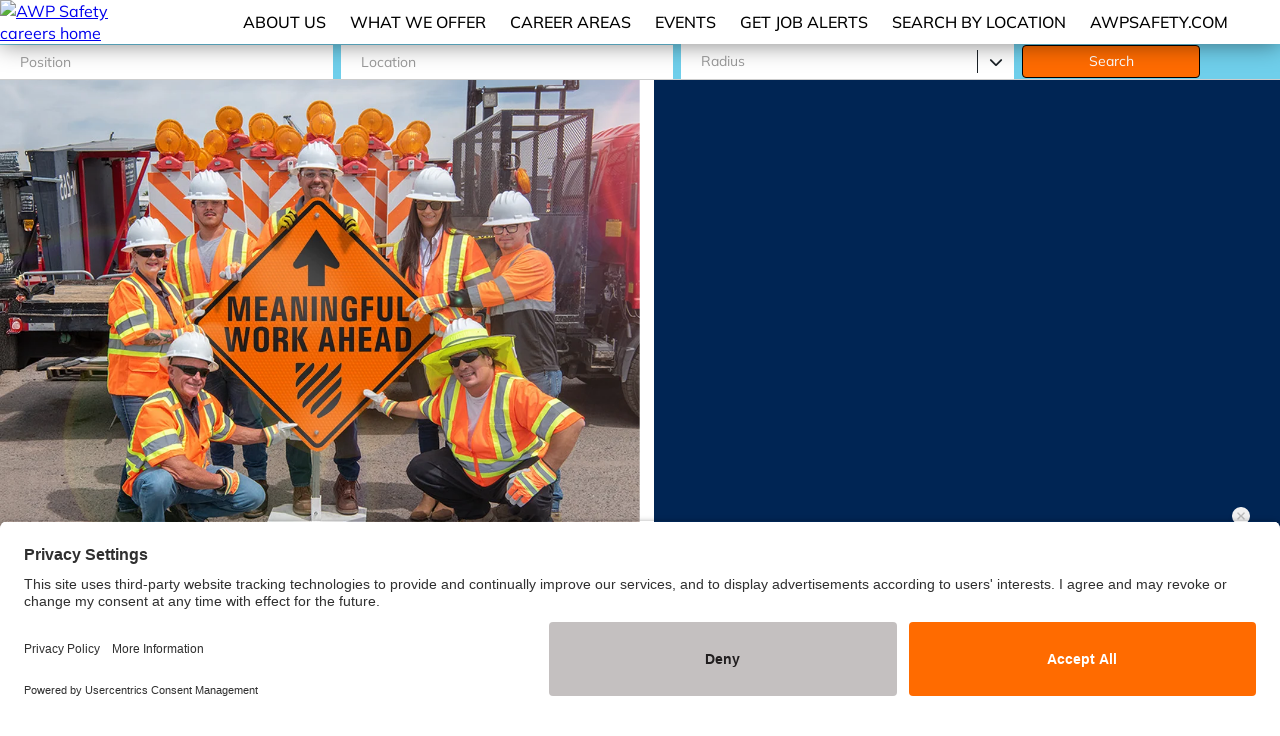

--- FILE ---
content_type: text/html; charset=utf-8
request_url: https://jobs.awpsafety.com/
body_size: 17762
content:


<!DOCTYPE html>
<html lang="en" xmlns="http://www.w3.org/1999/xhtml"
      xmlns:og="http://ogp.me/ns#"
      xmlns:fb="https://www.facebook.com/2008/fbml">
<head prefix="og: http://ogp.me/ns# fb: http://ogp.me/ns/fb#">
    <meta charset="utf-8" />
    <meta http-equiv="X-UA-Compatible" content="IE=Edge" />
    <meta name="google-site-verification" content="oH4M8OgCKWFHTeOcyp1hZy-WqWuUspBuZxCjg619J6I" />
    <meta name="detectify-verification" content="fb7af99f2d22eaeb07b95e0853cb4780" />
    
    

    <link rel="preconnect" href="https://activatecdn.blob.core.windows.net" />
    <link rel="preconnect" href="https://activatecdn.azureedge.net" />
    <link rel="preconnect" href="https://www.google-analytics.com" />

    
    <link rel="canonical" href="https://jobs.awpsafety.com/" />

    <link rel="preconnect" href="https://c.tile.openstreetmap.org/"/>
    <link async rel="shortcut icon" type="image/x-icon" href="https://activatecdn.azureedge.net/activatedata/35Content/AWPSafety/favicon.ico" />
    <link async rel="icon" type="image/x-icon" href="https://activatecdn.azureedge.net/activatedata/35Content/AWPSafety/favicon.ico" />

    <link id="async-css" rel="stylesheet" type="text/css" href="/content/cssbundle.min.css" media="print" />
    <script>
        // Initiate the cssbundle with media type of print, then switch to all during onload to avoid render blocking.
        document.getElementById('async-css').onload = function () {
          this.media = 'all';
        };
    </script>

                <link preload rel="stylesheet" type="text/css" href="https://activatecdn.azureedge.net/activatedata/35Content/Themes/empty_theme.min.css?v=20251212182526" />

    <link preload rel="stylesheet" type="text/css" href="/content/AWPSafety/Styles/_Components.min.css?v=H3xbtJ_7ReIZudiJ0aFHf7pgrNDCp4PtJ6lXmDHxnbw" />

    

    
    <script id="usercentrics-cmp" src="https://app.usercentrics.eu/browser-ui/latest/loader.js" data-settings-id="8vnHaev_HEU_uy" async></script>
    

    <meta property="og:title" content="Careers at AWP Safety | Join a Team That Makes a Difference" /><meta property="og:description" content="Explore careers at AWP Safety, an industry leader in traffic control. Join a team where your work makes a difference—and where people love what they do." /><meta name="description" content="Join AWP Safety, a trusted leader in traffic control and community protection." /><meta property="og:image" content="https://activatecdn.azureedge.net/activatedata/35Content/AWPSafety/Images/og-image.webp" /><meta property="og:url" content="https://jobs.awpsafety.com/" /><meta name="viewport" content="width=device-width, initial-scale=1" /><script src="/content/Shared/Scripts/lite-yt/lite-yt-embed.min.js" defer></script><link href="/content/Shared/Styles/lite-yt/lite-yt-embed.min.css" rel="stylesheet"><link preload rel="stylesheet" type="text/css" href="/content/AWPSafety/Styles/components/overrides/_navigation.min.css?v=eDoyNrctVfDIAcZIzrTW9mKIis7lIl6vvwyhhhtNi9I" />
    

<link rel="preload" href="https://activatecdn.azureedge.net/activatedata/35Content/AWPSafety/Fonts/Mulish/mulish-v13-latin-regular.woff2" as="font" type="font/woff2" crossorigin>
<link rel="preload" href="https://activatecdn.azureedge.net/activatedata/35Content/AWPSafety/Fonts/Mulish/mulish-v13-latin-500.woff2" as="font" type="font/woff2" crossorigin>
<link rel="preload" href="https://activatecdn.azureedge.net/activatedata/35Content/AWPSafety/Fonts/Oxygen/oxygen-v15-latin-700.woff2" as="font" type="font/woff2" crossorigin>

 
    

    
    <link href="/content/Shared/FontAwesome/fontawesome-free-6.5.2-web/css/v4-shims.min.css" rel="stylesheet" />
    <link href="/content/Shared/FontAwesome/fontawesome-free-6.5.2-web/css/all.min.css" rel="stylesheet" />


    <title>Careers Home | AWP Safety</title>
</head>

<body class=" has-banner">
    <script>
        var core = {};
    </script>

        <script src=/dist/Clients/AWPSafety/ClientDependencies.min.js></script>

    <script src="/dist/Shared/common.min.js?v=4NStvVHul-Davzm0szOOMuaOru_hK76-9RTfGb5YZyk"></script>

    
    <script type="text/javascript">
        function processActionFail(data) { 
            core.common.processActionFail(data); 
        }; 
        $('body').addClass(''); $('body').addClass('Index index ');
    </script>
    <script type="text/javascript">
        $(document).ready(function () {
            core.common.initSemanticInputs();
            core.common.getTrackingPixel(null, 1)
        });
    </script>
    <script type="text/javascript">
        function logEvent(path, data) {
            try {
                const url = `/log/${path}`;
                if (typeof navigator !== 'undefined' && typeof navigator.sendBeacon === 'function') {
                    let payload;
                    if (data !== undefined) {
                        payload = new Blob([JSON.stringify(data)], { type: 'application/json' });
                    }
                    return navigator.sendBeacon(url, payload);
                }
                return fetch(url, {
                    method: 'POST',
                    body: data !== undefined ? JSON.stringify(data) : null,
                    headers: {
                        'Content-Type': 'application/json'
                    },
                    keepalive: true
                }).then(
                    () => true, // queued
                    () => false // network error
                );
            } catch (e) {
                console.error(e);
                return false;
            }
        }
    </script>
    <script defer src="/content/AWPSafety/Scripts/_clientScript.min.js?v=u8f5Exgp2vVhHjCx8tSZ3g0UgMrTMHDdLkPr79lhnvU"></script>
    <script src="/content/Shared/Scripts/bootstrap5.js"></script>
    
    

    <input aria-hidden="true" id="ReportSuite" name="ReportSuite" type="hidden" value="nasrAWPSafety" />
    

    <script type="text/javascript">
        window.dataLayer = window.dataLayer || [];
        dataLayer.push(
        {
            pageData:
            {
                pageName:
                    'Careers Home | AWP Safety',
                pageUrl: 'https://jobs.awpsafety.com/',
                referringURL: '',
                sysEnvironment: 'desktop'
            }
        });
    </script>
 
<script src="https://chat.nasrecruitment.io/chat-widget/6UFNJrv4e7w9143212660343uLcGfl8u.js" defer></script>

<div id="header" role="banner" class="main-header">
    
    






<nav aria-label="navigation menu" class="nav-primary">
    <div class="nav__logo-menu-container">
        <div class="nav__skip-to-content" aria-label="Skip to main page content">
            <a href="#content">Skip to Main Content</a>
        </div>
        

        <div class="nav__logo ">
            <a href="/" aria-label="Go to AWP Safety Careers Home page">
                <img src="https://activatecdn.azureedge.net/activatedata/35Content/AWPSafety/Images/logo.avif" alt="AWP Safety careers home" />
            </a>
        </div>


            <button id="nav__search-toggle-button" class="nav__menu-control nav__menu-control--search" aria-label="Toggle Search Jobs Panel" aria-expanded="false">
                <span class="icon" aria-hidden="true">
                    <i class="fa-solid fa-magnifying-glass"></i>
                </span>
                <span class="text">Jobs</span>
            </button>
        
            <button id="nav__hamburger-button" class="nav__menu-control nav__menu-control--hamburger" aria-label="Toggle Navigation Menu" aria-haspopup="menu">
                <span class="icon" aria-hidden="true">
                    <i class="fa-solid fa-bars"></i>
                </span>
                <span class="text">Menu</span>
            </button>

        <ul class="nav__menu">
                    <li class="nav__menu-item dropdown">
                        <button class="nav__menu-link nav__dropdown-toggle" aria-haspopup="menu" aria-label="About Us Dropdown Menu">About Us</button>
                        <ul class="nav__dropdown-menu">
                                    <li class="nav__dropdown-menu-item ">
                                        <a
                                            class="nav__dropdown-menu-link"
                                            href="/about/who-we-are"
                                            aria-label="Link To Who We Are Page">
                                            Who We Are
                                        </a>
                                    </li>
                                    <li class="nav__dropdown-menu-item ">
                                        <a
                                            class="nav__dropdown-menu-link"
                                            href="/about/our-brands"
                                            aria-label="Link To Our Brands Page">
                                            Our Brands
                                        </a>
                                    </li>
                                    <li class="nav__dropdown-menu-item ">
                                        <a
                                            class="nav__dropdown-menu-link"
                                            href="/about/commitment"
                                            aria-label="Link To Commitment to Safety Page">
                                            Commitment to Safety
                                        </a>
                                    </li>
                        </ul>
                    </li>
                    <li class="nav__menu-item dropdown">
                        <button class="nav__menu-link nav__dropdown-toggle" aria-haspopup="menu" aria-label="What We Offer Dropdown Menu">What We Offer</button>
                        <ul class="nav__dropdown-menu">
                                    <li class="nav__dropdown-menu-item ">
                                        <a
                                            class="nav__dropdown-menu-link"
                                            href="/what-we-offer/culture"
                                            aria-label="Link To Culture Page">
                                            Culture
                                        </a>
                                    </li>
                        </ul>
                    </li>
                    <li class="nav__menu-item dropdown">
                        <button class="nav__menu-link nav__dropdown-toggle" aria-haspopup="menu" aria-label="Career Areas Dropdown Menu">Career Areas</button>
                        <ul class="nav__dropdown-menu">
                                    <li class="nav__dropdown-menu-item ">
                                        <a
                                            class="nav__dropdown-menu-link"
                                            href="/careers/protectors"
                                            aria-label="Link To Protectors Page">
                                            Protectors
                                        </a>
                                    </li>
                                    <li class="nav__dropdown-menu-item ">
                                        <a
                                            class="nav__dropdown-menu-link"
                                            href="/careers/corporate"
                                            aria-label="Link To Corporate Page">
                                            Corporate
                                        </a>
                                    </li>
                                    <li class="nav__dropdown-menu-item ">
                                        <a
                                            class="nav__dropdown-menu-link"
                                            href="/careers/early-career"
                                            aria-label="Link To Early Career &amp; Internships Page">
                                            Early Career &amp; Internships
                                        </a>
                                    </li>
                        </ul>
                    </li>
                    <li class="nav__menu-item ">
                            <a class="nav__menu-link"
                                href="/events/events"
                                aria-label="Link To Events Page">
                                Events
                            </a>
                    </li>
                    <li class="nav__menu-item ">
                            <a class="nav__menu-link"
                                href="/talentnetwork/talentnetwork"
                                aria-label="Link To Get Job Alerts Page">
                                Get Job Alerts
                            </a>
                    </li>
                    <li class="nav__menu-item ">
                            <a class="nav__menu-link"
                                href="/locations/locations"
                                aria-label="Link To Search by Location Page">
                                Search by Location
                            </a>
                    </li>
                    <li class="nav__menu-item floating-item">
                            <a class="nav__menu-link "
                                href="https://www.awpsafety.com/"
                                aria-label="Link To AWPSAfety.com (opens in a new tab)"
                                target="_blank"
                                rel="noopener">
                                AWPSAfety.com
                            </a>
                    </li>
        </ul>
    </div>
    
        <div class="nav__search-section">
                <div class="nav__search-form" role="search" aria-label="Search Jobs filters">
                    

<link rel="stylesheet" type="text/css" href="/ReusableComponents/JobSearchForm/JobSearchForm.min.css?v=ELn5PEU7c8OLDBJLyD5jcPubm3pTrl54mcZ0nTE9STk" />
<script type="text/javascript">
    var isLoaded = false; 
    var isScriptLoaded = false; 
    window.expectedInputs = JSON.parse('["keyword","geolocation","mediumradiuscollection"]');
</script>
        <script src="/ReusableComponents/JobSearchForm/JobSearchScripts.js?v=ggNnCQVzTLu6RDBIOPeEHBGfhBWZtZKgBY5-mETEwPE"></script>


    <form class="float-search-form ui form" role="form" aria-label="Jobs search form" autocomplete="off" onsubmit="submitFloatForm(event, 'float')">
        


    <script src="/dist/Shared/jquery.jtable.min.js?v=MwXxifP0lVqMqC-EpQPTbrsEk585L8a5y_ZvR39ClNM"></script>


<div class="fields">
        <div class="field keyword">
                        <label for="Keyword">Position</label>
<input aria-label="Position" autocomplete="new-password" id="Keyword" name="Keyword" placeholder="Position" tabindex="0" type="text" value="" />                            <script>
                                keywordElement = document.querySelector('.field.keyword');
                                keywordElement.addEventListener('focusin', () => {
                                    announce('Enter a keyword to search for jobs.', true);
                                });
                                keywordElement.addEventListener('input', () => {
                                    announce('Enter a keyword to search for jobs.', true);
                                });
                            </script>

        </div>
        <div class="field geolocation">
                            <label for="geolocation_value">Location</label>
                            <div class="input-container">
                                <input type="text"
                                       id="geolocation_value"
                                       placeholder="Location"
                                       autocomplete="off"
                                       aria-label="Location"
                                       role="combobox"
                                       aria-expanded="false"
                                       class="ui-autocomplete-input" />
                                <div class="icon-container">
                                    <i class="search-find-me"
                                       aria-label="Location Field Control"
                                       role="button"
                                       tabindex="0">
                                    </i>
                                </div>
                            </div>
                                <script>
                                    document.addEventListener("bingAutoSuggestScriptReady", function () {
                                        const crosshairButton = document.querySelector('.search-find-me');
                                        crosshairButton.classList.remove('fa-times');
                                        if ($('#geolocation_value').val() === '') {
                                            selectedSuggestion(null, false);
                                        } else {
                                            crosshairButton.classList.add('fa-times');
                                        }
                                        initializeGeolocationInput(crosshairButton, false);
                                    });
                                </script>
                            <script>
                                function trySelectDefaultRadius(radiusDropdown) {
                                    const selectedRadius = radiusDropdown.val();
                                    const geoInputVal = $('#geolocation_value').val();
                                    var regionalStateVal = $('#RegionalState').val();
                                    var regionalCountryVal = $('#RegionalCountry').val();
                                    if (geoInputVal === '' || regionalStateVal !== '' || regionalCountryVal !== '') {
                                        if (selectedRadius) {
                                            radiusDropdown.dropdown('clear');
                                        }
                                        return;
                                    }
                                    if (!selectedRadius || selectedRadius === "") {
                                        const dropdownWrapper = radiusDropdown.closest('.ui.dropdown');
                                        if (dropdownWrapper.length > 0) {
                                            const defaultValue = dropdownWrapper.find('.menu .item[data-value="25"]');
                                            if (defaultValue.length > 0) {
                                                defaultValue.trigger('click');
                                                $('#geolocation_value').focus();
                                            }
                                        }
                                    }
                                }

                                function updateRadiusDropdownState() {
                                    const geoInputVal = $('#geolocation_value').val();
                                    var regionalStateVal = $('#RegionalState').val();
                                    var regionalCountryVal = $('#RegionalCountry').val();
                                    const $radiusDropdown = $('#Radius');
                                    const $dropdownWrapper = $radiusDropdown.closest('.ui.dropdown');

                                    if (geoInputVal === '' || regionalStateVal !== '' || regionalCountryVal !== '') {
                                        // Disable the native select and the Semantic UI dropdown
                                        $radiusDropdown.prop('disabled', true);
                                        $dropdownWrapper.addClass('disabled');
                                    } else {
                                        $radiusDropdown.prop('disabled', false);
                                        $dropdownWrapper.removeClass('disabled');
                                    }
                                }

                                function initializeGeolocationInput(crosshairButton, includeLocation, shouldAutoSuggest) {
                                    const $radiusDropdown = $('#Radius');

                                    if ($('#geolocation_value') && $radiusDropdown.length > 0) {
                                        if ($('#geolocation_value').val() !== '') {
                                            trySelectDefaultRadius($radiusDropdown);
                                        }
                                    }

                                    if (!crosshairButton.hasAttribute('data-click-registered')) {
                                        crosshairButton.addEventListener('click', () =>
                                            handleGeolocationClick(crosshairButton, includeLocation, shouldAutoSuggest)
                                        );
                                        crosshairButton.addEventListener('keypress', function (event) {
                                            if (event.key === 'Enter' || event.key === ' ') {
                                                event.preventDefault();
                                                handleGeolocationClick(crosshairButton, includeLocation, shouldAutoSuggest);
                                            }
                                        });
                                        crosshairButton.setAttribute('data-click-registered', 'true');
                                    }

                                    if ($('.geolocation').css('align-self') === 'stretch') {
                                        $('.input-container').addClass('stretchable');
                                    }
                                }

                                function handleGeolocationClick(crosshairButton, includeLocation, shouldAutoSuggest) {
                                    const $radiusDropdown = $('#Radius');
                                    const isCrosshairButton = crosshairButton.classList.contains('fa-location-crosshairs');
                                    const isClearButton = crosshairButton.classList.contains('fa-times');

                                    if (includeLocation && isCrosshairButton) {
                                        crosshairButton.classList.remove('fa-location-crosshairs');
                                        crosshairButton.classList.add('fa-times');
                                        $('#geolocation_value').focus();

                                    }

                                    if (isClearButton) {
                                        crosshairButton.classList.remove('fa-times');
                                        if (includeLocation) {
                                            crosshairButton.classList.add('fa-location-crosshairs');
                                        }
                                        $('#geolocation_value').val('').trigger('change');
                                        $('#geolocation_value').focus();
                                        selectedSuggestion(undefined);

                                        if (shouldAutoSuggest === true) {
                                            geolocationCleared('');
                                        }

                                        if ($radiusDropdown.length > 0) {
                                            $radiusDropdown.dropdown('clear');
                                        }

                                        updateRadiusDropdownState();
                                    }
                                    document.dispatchEvent(new CustomEvent('searchInputChanged'));
                                }
                            </script>
                            <!-- Hidden input fields -->
<input aria-hidden="true" data-val="true" data-val-required="The RegionalState field is required." id="RegionalState" name="RegionalState" style="display: none;" type="hidden" value="" /><input aria-hidden="true" data-val="true" data-val-required="The RegionalCountry field is required." id="RegionalCountry" name="RegionalCountry" style="display: none;" type="hidden" value="" /><input aria-hidden="true" class="ui-autocomplete-input" data-val="true" data-val-required="The GeolocationString field is required." id="GeolocationString" name="GeolocationString" placeholder="Location" style="display: none;" type="hidden" value="" />
        </div>
        <div class="field mediumradiuscollection">

                <label for="Radius">Radius</label>
<select aria-label="Radius" class="ui search dropdown" data-dropdownsearch="true" data-fieldClassName="mediumradiuscollection" data-optionName="radius" data-placeholder="Radius" id="Radius" name="Radius" role="combobox"><option value="">Radius</option>
<option value="1">1 Mile</option>
<option value="5">5 Miles</option>
<option value="10">10 Miles</option>
<option value="15">15 Miles</option>
<option value="25">25 Miles</option>
<option value="50">50 Miles</option>
</select>        </div>

    <div class="field actionbutton">
            <button type="submit" id="Search" class="ui button floatsearch" data-results-type="table">
                Search
            </button>
        <input data-val="true" data-val-required="The ClientID field is required." id="ClientID" name="ClientID" type="hidden" value="a8385191-aa20-4b1f-9a6f-831e2a850c4b" />
    </div>
</div>

    <script src="/dist/Shared/form-dropdown.min.js?v=ixtQzprY1mCXwd8mbyxlr3mtCVOQKJMbtAU_bgl0w2k"></script>











        <div class="form-data all">
            <a class="Action" href="/search/searchjobs">&lt;span&gt;See all jobs&lt;/span&gt;</a>
        </div>
    </form>

        
<style>
    #geolocation_value::-webkit-search-cancel-button,
    #geolocation_value::-webkit-search-decoration,
    #geolocation_value::-webkit-clear-button {
        display: none;
    }

    #geolocation_value {
        appearance: none;
        -moz-appearance: none;
    }

    #geolocation_value::-ms-clear {
        display: none;
    }
</style>

<script type='text/javascript'>
  $(window).on('DOMContentLoaded', function () {
    if (!isScriptLoaded) {
      var script = document.createElement('script');
      script.src = 'https://www.bing.com/api/maps/mapcontrol?callback=loadSearch&setLang=en';
      script.async = true;
      script.type = 'text/javascript';

      document.head.appendChild(script);

      isScriptLoaded = true;
      isLoaded = true;
      isAutosuggestAttached = false;
    }
  });
    $('#geolocation_value').on('keyup', function () { if ($(this).val() == '' || $(this).val().length == 1) { $('#GeolocationString').val(''); } });
    $('#geolocation_value').on('input', function () { if ($(this).val() == '' || $(this).val().length == 1) { $('#GeolocationString').val(''); } });
    $(function () { var geolocationString = $('#GeolocationString').val(); if (geolocationString != '' && geolocationString != undefined) { var split = geolocationString.split('_'); $('#GeolocationString').val(split[0]); $('#geolocation_value').val(split[1]); } });
    function loadSearch() {
        var creds;
        var isDef = false;

        if (typeof loadMapScenario === 'function') {
            creds = getMapsKey();
            isDef = true;
        } else {
            creds = 'AqUgXmboz3mU1I3CwHc0HNmOS6CGLnZNngD6sgcnAcna___uOH0VSEi7w1PjNjun';
        }

        Microsoft.Maps.loadModule('Microsoft.Maps.AutoSuggest', {
            callback: onLoad,
            errorCallback: onError,
            credentials: creds
        });

        if (isDef) {
            loadMapScenario();
        }

        

        function onLoad() {
            var options = {
                maxResults: 5,
                addressSuggestions: true,
                autoDetectLocation: false,
                selectFirstOnEnter: true
            };

            if ('True' != 'True') {
                options.countryCode = 'US';
            }

            manager = new Microsoft.Maps.AutosuggestManager(options);

            document.dispatchEvent(new Event("bingAutoSuggestScriptReady"));
        }

        function onError(message) {
            document.getElementById('printoutPanel').innerHTML = message;
        }
    }

    function selectedSuggestion(suggestionResult, isAutoSuggest) {
        $('.MicrosoftMap #as_container').css('visibility', 'hidden');
        if (suggestionResult != undefined) {
            // Check if the suggestion result is from IP Stack
            if (isAutoSuggest === true) {
                if(manager !== undefined)
                {
                    manager.detachAutosuggest();
                    isAutosuggestAttached = false;
                }
            }
            $('#geolocation_value').val(suggestionResult.formattedSuggestion).trigger('change');
            $('#GeolocationString').val(suggestionResult.location.latitude + ',' + suggestionResult.location.longitude + '_' + $('#geolocation_value').val());

            if (suggestionResult.entitySubType == 'AdminDivision1' || suggestionResult.entitySubType == 'AdminDivision2') {
                $('#RegionalState').val(suggestionResult.address.adminDistrict);
                $('#RegionalCountry').val('');
            } else if (suggestionResult.entitySubType == 'CountryRegion') {
                $('#RegionalCountry').val(suggestionResult.address.countryRegion);
                $('#RegionalState').val('');
            } else {
                $('#RegionalState').val('');
                $('#RegionalCountry').val('');
            }
            trySelectDefaultRadius($('#Radius'));
            updateRadiusDropdownState();
        } else {
            if(isAutosuggestAttached === false)
            {
                manager.attachAutosuggest('#geolocation_value', '.geolocation', selectedSuggestion);
                isAutosuggestAttached = true;
            }
            $('#geolocation_value').val('');
            $('#GeolocationString').val('');
            $('#RegionalState').val('');
            $('#RegionalCountry').val('');
        }
        document.dispatchEvent(new CustomEvent('searchInputChanged'));
    }

    $('#geolocation_value').on('input', function () {
        var value = $(this).val();
        if (value === '') {
            $('.search-find-me').removeClass('fa-times');
            $('.search-find-me').addClass('fa-location-crosshairs');
            if(isAutosuggestAttached !== undefined && isAutosuggestAttached === false) {
                manager.attachAutosuggest('#geolocation_value', '.geolocation', selectedSuggestion);
                isAutosuggestAttached = true;
            }
        }
        else if(value !== '') {
            $('.search-find-me').removeClass('fa-location-crosshairs');
            $('.search-find-me').addClass('fa-times');
            $('.search-find-me').show();
        }
    });
</script>


<script type="text/javascript" id="element-to-hide">
    window.addEventListener('DOMContentLoaded', function () {
        (function ($) {
            const $keywordInput = $('#Keyword');
            if ($keywordInput.length) {
                setTimeout(function () {
                    $keywordInput.autocomplete({
                    minLength: 3,
                    appendTo: '.field.keyword',
                    source: function (request, response) {
                        $.ajax({
                            url: '/Search/AutocompleteSuggestions',
                            dataType: 'json',
                            data: {
                                keyword: request.term.replace('<', '')
                            },
                            success: function (data) {
                                $keywordInput.val($keywordInput.val().replace('<', ''));
                                response(data);
                            }
                        });
                    }
                });
                }, 50);
            }

            $(".float-search-form.ui.form").submit(function (event) {
                $keywordInput.val($keywordInput.val().replace('<', ''));
            });
        })(jQuery);
    });
</script>

        <script src="/js/form-tracking.js"></script>

                </div>
        </div>
</nav>

<script>
    //Set global variables to use within script
    const hoverDropdowns = true;
    const stickyMenu = true;
</script>
<script src="/dist/Shared/ReusableComponents/Navigation.min.js?v=GeSfGshWvp3q8iG9P5VvarJQNBhG0ewxj-5uP_xeDC0"></script>


<script>
    $(document).ready(function () {
        const header = document.querySelector('.nav__logo-menu-container');
        let headerHeight = '';

        function setHeaderHeightVar() {
            headerHeight = `${header.offsetHeight}px`;
            document.documentElement.style.setProperty('--header-height', headerHeight);
        }

        setHeaderHeightVar();

        $(window).on('resize', function () {
            setHeaderHeightVar()
        })
    });

</script>

    <script src="/js/Shared/slick.min.js?v=Sgs2AbbbuYKTlLq4jNlkFxQ6SO29jgeQJmwdmqWhLEs"></script>


    
</div>


<div id="content" class="main-content" role="main">
    
    










<section class="hero d-flex" aria-labelledby="hero--heading">
    <picture class="hero-picture">
        <source media="(max-width: 767px)" srcset="https://activatecdn.azureedge.net/activatedata/35Content/AWPSafety/Images/Home/hero--md.webp">
        <img src="https://activatecdn.azureedge.net/activatedata/35Content/AWPSafety/Images/Home/hero.webp" width="716" height="578" alt="A group of AWP employees in orange visibility vests and hardhats pose with a traffic sign that says “Meaningful Work Ahead.”"/>
    </picture>
    <div class="hero-container wrapper-right d-flex align-center">
        <div class="hero-content home">
            <span class="hero-subheading pb-2xs-xs">AWP Safety Careers</span>
            <h1 id="hero--heading" class="hero-heading mb-s-m">Signs you’ll love it here.</h1>
            <p class="hero-copy bigger mb-m-l">Join an industry leader dedicated to protecting the communities we serve</p>
            <div class="hero-cta_container">
                <a class="btn-primary" href="/search/searchjobs?familyid=1cfd4bff-e890-40e1-b71c-e1ad1dd7d9be&radius=25">Search Traffic Control Jobs</a>
                <a class="btn-primary" href="/search/searchjobs?familyid=1cfd4bff-e890-40e1-b71c-e1ad1dd7d9be">Search Field Supervisor Jobs</a>
            </div>
        </div>
    </div>
</section>

<section class="description" aria-labelledby="description--heading">
    <div class="wrapper">
        <h2 class="sr-only" id="description--heading">
            At AWP Safety, we do work that matters
        </h2>
        <p>
            At AWP Safety, we do work that matters: protecting the people who build and operate North America’s infrastructure and ensuring everyone makes it home safely every day. Join us and be rewarded for saving lives, protecting progress and always putting safety first.
        </p>
    </div>
</section>

<section class="careers" aria-labelledby="careers--heading">
    <div class="wrapper d-flex flex-uniform">
        <h2 class="sr-only" id="careers--heading">
            Our careers
        </h2>
        <div class="card">
            <div class="img-container">
                <h3>Protectors</h3>
                <img loading="lazy" src="https://activatecdn.azureedge.net/activatedata/35Content/AWPSafety/Images/Home/protectors.webp" alt="A group of protectors posing for a photo at a jobsite." width="373" height="230"/>
            </div>
            <div class="content">
                <div class="page-link-container">
                    <div class="rect-wrapper">
                        <div class="rect"></div>
                        <div class="rect"></div>
                        <div class="rect"></div>
                        <div class="rect"></div>
                        <div class="rect"></div>
                        <div class="rect only-desktop"></div>
                    </div>
                    <a href="/careers/protectors" class="page-link">Learn More</a>
                </div>
                <p>
                    If you're looking for a job that gets you outside, keeps people safe and plays a vital role in building stronger infrastructure, join our team as a Protector and grow with us.
                </p>
                <button class="last-link" onclick="openProtectorFeaturedJobs()">Featured Jobs</button>
            </div>
        </div>
        <div class="card">
            <div class="img-container">
                <h3>Corporate</h3>
                <img loading="lazy" src="https://activatecdn.azureedge.net/activatedata/35Content/AWPSafety/Images/Home/corporate.webp" alt="An AWP employee sitting at a desk in front of a computer." width="373" height="230"/>
            </div>
            <div class="content">
                <div class="page-link-container">
                    <div class="rect-wrapper">
                        <div class="rect"></div>
                        <div class="rect"></div>
                        <div class="rect"></div>
                        <div class="rect"></div>
                        <div class="rect"></div>
                        <div class="rect only-desktop"></div>
                    </div>
                    <a href="/careers/corporate" class="page-link">Learn More</a>
                </div>
                <p>
                    From operations and safety to HR, finance and more, our corporate departments support the people and projects that keep communities moving safely.
                </p>
                <button class="last-link" onclick="openCorporateFeaturedJobs()">Featured Jobs</button>
            </div>
        </div>
        <div class="card">
            <div class="img-container">
                <h3>Early Career and Internships</h3>
                <img loading="lazy" src="https://activatecdn.azureedge.net/activatedata/35Content/AWPSafety/Images/Home/early-career.webp" alt="A road flanked by orange AWP traffic cones." width="373" height="230"/>
            </div>
            <div class="content">
                <div class="page-link-container">
                    <div class="rect-wrapper">
                        <div class="rect"></div>
                        <div class="rect"></div>
                        <div class="rect"></div>
                        <div class="rect"></div>
                        <div class="rect"></div>
                        <div class="rect only-desktop"></div>
                    </div>
                    <a href="/careers/early-career" class="page-link">Learn More</a>
                </div>
                <p>
                    Whether you're exploring your interests or ready to launch your career, AWP Safety will help you build confidence and experience with hands-on learning and mentorship to set you up for success.
                </p>
                <a href="/careers/early-career#whyHere" class="last-link">Connect with Us</a>
            </div>
        </div>

    </div>
</section>

<section class="be-part" aria-labelledby="be-part--heading">
    <div class="wrapper d-flex flex-uniform">
        <div class="content">
            <h2 id="be-part--heading">
                Be part of a diverse and inclusive team
            </h2>
            <p>
                Our values drive how we approach every interaction. Here, you’ll find a respectful environment built on accountability and collaboration.
            </p>
            <a class="btn-light-blue" href="/what-we-offer/culture">
                Learn More
            </a>
        </div>
        <picture>
            <source media="(max-width: 767px)" srcset="https://activatecdn.azureedge.net/activatedata/35Content/AWPSafety/Images/Home/award-GWD--md--v2.webp">
            <img loading="lazy" src="https://activatecdn.azureedge.net/activatedata/35Content/AWPSafety/Images/Home/award-GWD--v2.webp" alt="Newsweek’s America’s Greatest Workplaces for Diversity 2025 award logo." width="600" height="291">
        </picture>
    </div>
</section>

<section class="comming-soon" aria-labelledby="comming-soon--heading">
    <div class="wrapper">
        <div class="content">
            <picture class="bg-image">
                <source media="(max-width: 767px)" srcset="https://activatecdn.azureedge.net/activatedata/35Content/AWPSafety/Images/Home/locations--md.webp">
                <img loading="lazy" src="https://activatecdn.azureedge.net/activatedata/35Content/AWPSafety/Images/Home/locations.webp" alt="An AWP employee unloading traffic control signage from a work truck." width="1200" height="288">
            </picture>
            <div class="copy">
                <h2 id="comming-soon--heading">
                    New jobs and locations coming soon
                </h2>
            </div>
            <div class="decorative-pattern">
                <div class="rect-wrapper clr-primary">
                    <div class="rect"></div>
                    <div class="rect"></div>
                    <div class="rect"></div>
                </div>
            </div>
        </div>

        <div class="form-control-container">
            <div class="left">
                <img loading="lazy" src="https://activatecdn.azureedge.net/activatedata/35Content/AWPSafety/Images/Home/alert.webp" alt="" width="92" height="82">
            </div>
            <div class="right">
                <h3>Be the first to know!</h3>
                <p>
                    Fill out the form below and we'll be in contact with you about job openings at our newest locations.
                </p>
                <button id="toogleFormButton" onclick="toogleFormWrapper()">
                    <span class="text">OPEN FORM</span>
                    <span class="arrow-down"></span>
                </button>
            </div>
        </div>
    </div>
    <div class="wrapper bg-light-blue--30" id="formWrapper">
        <div class="form-container">
            <!-- Client Name: AWP Safety  - Form Name: Be the first to know. -->
            <div id="activate-form" class="cols-2" data-id="ce6c28df-bd0a-490e-1dfd-08ddc312a046" data-form="d8868e04-336c-4c02-9fa0-cce81b02ba4d"></div>
            <script type="module" src="https://forms.nasrecruitment.io/bundle.js"></script>
        </div>
    </div>
</section>

<section class="your-career" aria-labelledby="your-career--heading">
    <div class="wrapper">
        <h2 id="your-career--heading">
            Turn your job into <span>your career</span>
        </h2>
        <p>
            Working here is more than a job. It’s a career that makes a difference. With training, certifications and opportunities to advance, we invest in your professional growth to help you reach your goals.
        </p>
    </div>
</section>

<section class="great-benefits" aria-labelledby="great-benefits--heading">
    <div class="wrapper d-flex flex-uniform">
        <picture>
            <source media="(max-width: 767px)" srcset="https://activatecdn.azureedge.net/activatedata/35Content/AWPSafety/Images/Home/earn-great--md.webp">
            <img loading="lazy" src="https://activatecdn.azureedge.net/activatedata/35Content/AWPSafety/Images/Home/earn-great.webp" alt="AWP employees in safety gear attending a meeting outdoors at a jobsite." width="608" height="385" />
        </picture>
        <div class="content">
            <h2 id="great-benefits--heading">
                Earn great pay and benefits
            </h2>
            <p>
                Enjoy competitive pay and solid benefits, like health insurance, daily pay and paid time off—plus additional rewards and recognition for a job well done.
            </p>
        </div>
        <img loading="lazy" class="float-img" src="https://activatecdn.azureedge.net/activatedata/35Content/AWPSafety/Images/Home/direction.webp" alt="" aria-hidden="true" width="144" height="178">
    </div>
</section>

<section class="testimonials" aria-labelledby="testimonials--heading">
    <h2 class="sr-only" id="testimonials--heading">Testimonials</h2>
    <div class="wrapper">
        

        <script src="https://cdn.jsdelivr.net/npm/@splidejs/splide@4.1.4/dist/js/splide.min.js"></script>
        <link href="https://cdn.jsdelivr.net/npm/@splidejs/splide@4.1.4/dist/css/splide.min.css" rel="stylesheet">
        <link href="/ReusableComponents/Carousel/Carousel.min.css" rel="stylesheet">


<div id="testimonalsSlider" class="splide diamonds-slider">
    <div class="splide__track">
        <div class="splide__list">
                <div class="splide__slide">
                    
                        <div class='testimonial d-flex'>
                            <img loading="lazy" src='https://activatecdn.azureedge.net/activatedata/35Content/AWPSafety/Images/Home/AWP-Jamie.avif' alt='Jamie, Field Supervisor ' width='281' height='281'>
                            <div class='content'>
                                <cite class='author subhead'>Jamie</cite>
                                <cite class='role'>Field Supervisor </cite>
                                <blockquote>
                                    &ldquo;Helping people stay safe and get the job done right is really motivating. Working at AWP, I’ve learned that honesty, patience and a strong work ethic go a long way.&rdquo;
                                </blockquote>
                            </div>
                        </div>
                    
                </div>
                <div class="splide__slide">
                    
                        <div class='testimonial d-flex'>
                            <img loading="lazy" src='https://activatecdn.azureedge.net/activatedata/35Content/AWPSafety/Images/Home/AWP-Shelley.avif' alt='Shelley, Lead Protector' width='281' height='281'>
                            <div class='content'>
                                <cite class='author subhead'>Shelley</cite>
                                <cite class='role'>Lead Protector</cite>
                                <blockquote>
                                    &ldquo;What I love about working here is the teamwork and getting to travel and meet the communities we serve.&rdquo;
                                </blockquote>
                            </div>
                        </div>
                    
                </div>
                <div class="splide__slide">
                    
                        <div class='testimonial d-flex'>
                            <img loading="lazy" src='https://activatecdn.azureedge.net/activatedata/35Content/AWPSafety/Images/Home/AWP-Thomas.avif' alt='Thomas, Traffic Control Technician' width='281' height='281'>
                            <div class='content'>
                                <cite class='author subhead'>Thomas</cite>
                                <cite class='role'>Traffic Control Technician </cite>
                                <blockquote>
                                    &ldquo;At AWP, we focus on solutions, not problems, and that makes all the difference both at work and in life.&rdquo;
                                </blockquote>
                            </div>
                        </div>
                    
                </div>
        </div>
    </div>

        <button class="splide__toggle btn-autoplay" type="button">
            <svg class="splide__toggle__play" viewBox="0 0 24 24" xmlns="http://www.w3.org/2000/svg"><path d="m22 12-20 11v-22l10 5.5z"></path></svg>
            <svg class="splide__toggle__pause" viewBox="0 0 24 24" xmlns="http://www.w3.org/2000/svg"><path d="m2 1v22h7v-22zm13 0v22h7v-22z"></path></svg>
        </button>
</div>

<script>
    document.addEventListener('DOMContentLoaded', function () {
        var id = "testimonalsSlider";
        var options = {"type":"loop","perPage":1,"autoplay":true,"speed":300,"interval":3000,"pagination":true,"arrows":false,"mediaQuery":"min"};
        window[`splide_${id}`] = new Splide(`#${id}`, options);      
        window[`splide_${id}`].mount();
    });
</script>
    </div>
</section>

<section class="our-commitment d-flex" aria-labelledby="our-commitment--heading">
    <div class="wrapper-left">
        <div class="content">
            <h2 id="our-commitment--heading">
                Share our commitment to safety
            </h2>
            <p>
                We’re proud to move safety forward with industry-leading innovative technologies and resources. When you join our team, you’ll make an impact by protecting your community and keeping North America’s roadways safe for all.
            </p>
            <a href="/about/commitment" class="btn-light-blue">Learn more</a>
        </div>
    </div>
    <div class="video-container">
        <lite-youtube videoid="IXpk2rV7mBo">
            <a href="https://youtube.com/watch?v=IXpk2rV7mBo" title="Play Video">
                <span class="lyt-visually-hidden">A day-in-the-life video featuring Holden, Project Manager I.</span>
            </a>
        </lite-youtube>
    </div>
</section>

<dialog class="dialog-modal">
    <button id="close-modal" onclick="closeModal()">
        <span class="sr-only">close modal</span>
        <svg aria-hidden="true" xmlns="http://www.w3.org/2000/svg" width="39" height="39" fill="none"><path fill="snow" d="M10.4 30.875 8.125 28.6l9.1-9.1-9.1-9.1L10.4 8.125l9.1 9.1 9.1-9.1 2.275 2.275-9.1 9.1 9.1 9.1-2.275 2.275-9.1-9.1-9.1 9.1Z"/></svg>
    </button>
    <div class="protectors dialog-element">
        <h2>Featured Protectors Jobs:</h2>
        



        

    <h3>Protectors</h3>
    <div class="group-featured-jobs-container" data-count="0">
        <div class="group-featured-jobs-banner"></div>

            <div class="group-featured-jobs">
                <strong>Sorry there are no jobs available.</strong>
            </div>
    </div>

    </div>
    <div class="corporate dialog-element">
        <h2>Featured Corporate Jobs:</h2>
        



        

    <h3>Corporate</h3>
    <div class="group-featured-jobs-container" data-count="0">
        <div class="group-featured-jobs-banner"></div>

            <div class="group-featured-jobs">
                <strong>Sorry there are no jobs available.</strong>
            </div>
    </div>

    </div>
</dialog>



<script>
    document.addEventListener("DOMContentLoaded", function() {
        document.body.classList.add("homepage");
    });

    function openCorporateFeaturedJobs() {
        openFeaturedJobs("corporate")
    }
    function openProtectorFeaturedJobs() {
        openFeaturedJobs("protectors")
    }

    const dialog = document.querySelector("dialog.dialog-modal")
    const elements = [...dialog.querySelectorAll(".dialog-element")]
    function openFeaturedJobs(selectedClass) {
        elements.forEach((e) =>{
            if(e.classList.contains(selectedClass)) {
                e.style.display = 'block'
            } else {
                e.style.display = 'none'
            }
        })
        dialog.showModal()
    }

    function closeModal() {
        dialog.close()
    }



    function toogleFormWrapper() {
        const formWrapper = document.querySelector("#formWrapper")
        const toogleFormButtonText = document.querySelector("#toogleFormButton .text")
        const toogleFormButtonIcon = document.querySelector("#toogleFormButton .arrow-down")
        if (!formWrapper.classList.contains("show")) {
            formWrapper.style.display = "block"
            toogleFormButtonText.innerText = "CLOSE FORM"
            toogleFormButtonIcon.classList.add("rotate")
        } else {
            toogleFormButtonText.innerText = "OPEN FORM"
            toogleFormButtonIcon.classList.remove("rotate")
            setTimeout(() => {
                formWrapper.style.display = "none"
            },600)
        }
        setTimeout(() => {
            formWrapper.classList.toggle("show")
        }, 100)
    }
</script>    
    
</div>


<div id="footer" class="main-footer" role="contentinfo">
    
<div class="wrapper">
    <div class="footer__container">
        <div class="footer__branding">
            <a href="/" class="footer__branding__logo">
                <span class="sr-only">Go to WPA Safety Careers Homepage</span>
                <img src="https://activatecdn.azureedge.net/activatedata/35Content/AWPSafety/Images/logo--white.webp" class="img-fluid" aria-hidden="true" loading="lazy" width="157" height="65" alt=""/>
            </a>
            <p class="footer__branding__copyright"> &copy;2025 AWP Safety&reg; | AWP, Inc.</p>
        </div>
        <h2 class="sr-only" id="social-network-heading">AWP Safety Social Networks (links open in a new tab)</h2>
        <ul role="list" class="footer__social" aria-labelledby="social-network-heading">
            <li>
                <a href="https://www.facebook.com/AWPSafetyInc" target="_blank" rel="noreferrer noopener nofollow">
                    <span class="sr-only">Facebook</span>
                    <svg aria-hidden="true" width="47" height="47" viewBox="0 0 47 47" fill="none" xmlns="http://www.w3.org/2000/svg">
                        <path d="M6.57948 0C2.95048 0 0 2.95048 0 6.57948V39.4769C0 43.1059 2.95048 46.0563 6.57948 46.0563H16.6749V31.0675H11.2468V23.0282H16.6749V19.5637C16.6749 10.6094 20.7254 6.45611 29.5254 6.45611C31.1908 6.45611 34.0694 6.78509 35.2516 7.11406V14.3926C34.6348 14.3309 33.5553 14.2898 32.2086 14.2898C27.8908 14.2898 26.2254 15.9244 26.2254 20.1702V23.0282H34.8198L33.3394 31.0675H26.2151V46.0563H39.4769C43.1059 46.0563 46.0563 43.1059 46.0563 39.4769V6.57948C46.0563 2.95048 43.1059 0 39.4769 0H6.57948Z" fill="white"/>
                    </svg>
                </a>
            </li>
            <li>
                <a href="https://www.youtube.com/channel/UCXAdtelr7DZIcWNTLGfnFbg" target="_blank" rel="noreferrer noopener nofollow">
                    <span class="sr-only">YouTube</span>
                    <svg aria-hidden="true" width="47" height="47" viewBox="0 0 47 47" fill="none" xmlns="http://www.w3.org/2000/svg">
                        <path d="M28.9908 23.0487L19.2038 17.487V28.6104L28.9908 23.0487ZM39.4769 0H6.57948C2.95048 0 0 2.95048 0 6.57948V39.4769C0 43.1059 2.95048 46.0563 6.57948 46.0563H39.4769C43.1059 46.0563 46.0563 43.1059 46.0563 39.4769V6.57948C46.0563 2.95048 43.1059 0 39.4769 0ZM40.9572 13.9917C41.7386 16.9319 41.7386 23.059 41.7386 23.059C41.7386 23.059 41.7386 29.1861 40.9572 32.1161C40.5255 33.7404 39.261 34.9637 37.6469 35.3955C34.7376 36.1871 23.0282 36.1871 23.0282 36.1871C23.0282 36.1871 11.3188 36.1871 8.40939 35.4058C6.79537 34.974 5.53087 33.7507 5.09909 32.1264C4.31778 29.1861 4.31778 23.059 4.31778 23.059C4.31778 23.059 4.31778 16.9216 5.09909 13.9917C5.53087 12.3674 6.79537 11.0926 8.40939 10.6608C11.3188 9.86922 23.0282 9.86922 23.0282 9.86922C23.0282 9.86922 34.7376 9.86922 37.6469 10.6608C39.261 11.0926 40.5255 12.3674 40.9572 13.9917Z" fill="white"/>
                    </svg>
                </a>
            </li>
            <li>
                <a href="https://www.linkedin.com/company/awpsafety/" target="_blank" rel="noreferrer noopener nofollow">
                    <span class="sr-only">Linkedin</span>
                    <svg aria-hidden="true" width="47" height="47" viewBox="0 0 47 47" fill="none" xmlns="http://www.w3.org/2000/svg">
                        <path d="M43.6275 0H3.35066C1.50512 0 0.00561523 1.51302 0.00561523 3.37039V43.3768C0.00561523 45.2342 1.50512 46.7472 3.35066 46.7472H43.6275C45.4731 46.7472 46.9831 45.2342 46.9831 43.3768V3.37039C46.9831 1.51302 45.4731 0 43.6275 0ZM14.2037 40.069H7.24098V17.7598H14.2142V40.069H14.2037ZM10.7223 14.7128C8.48882 14.7128 6.68522 12.9076 6.68522 10.6955C6.68522 8.48336 8.48882 6.67817 10.7223 6.67817C12.9454 6.67817 14.7595 8.48336 14.7595 10.6955C14.7595 12.9181 12.9559 14.7128 10.7223 14.7128ZM40.3035 40.069H33.3407V29.217C33.3407 26.6292 33.2883 23.3006 29.7231 23.3006C26.0949 23.3006 25.5391 26.1179 25.5391 29.0292V40.069H18.5764V17.7598H25.256V20.8067H25.3504C26.2836 19.0537 28.5591 17.2067 31.9461 17.2067C38.9927 17.2067 40.3035 21.8293 40.3035 27.8396V40.069Z" fill="white"/>
                    </svg>

                </a>
            </li>
            <li>
                <a href="https://www.instagram.com/awpsafety/" target="_blank" rel="noreferrer noopener nofollow">
                    <span class="sr-only">Instagram</span>
                    <svg aria-hidden="true" width="47" height="47" viewBox="0 0 47 47" fill="none" xmlns="http://www.w3.org/2000/svg">
                        <path d="M20.9176 18.4739C20.3188 18.8742 19.8048 19.3885 19.4048 19.9875C19.0048 20.5864 18.7267 21.2583 18.5864 21.9647C18.303 23.3914 18.598 24.8722 19.4064 26.0815C20.2148 27.2907 21.4705 28.1292 22.8971 28.4126C24.3238 28.696 25.8047 28.4011 27.0139 27.5927C28.2231 26.7843 29.0617 25.5286 29.3451 24.1019C29.6285 22.6752 29.3335 21.1944 28.5251 19.9852C27.7167 18.7759 26.461 17.9374 25.0343 17.654C23.6077 17.3706 22.1268 17.6655 20.9176 18.4739ZM35.5466 11.4421C35.0121 10.9075 34.3644 10.486 33.655 10.2085C31.7943 9.47856 27.7335 9.5094 25.112 9.54024C24.6905 9.54024 24.2999 9.55052 23.9606 9.55052C23.6213 9.55052 23.2204 9.55052 22.7886 9.54024C20.1671 9.5094 16.1269 9.46828 14.2662 10.2085C13.5568 10.486 12.9194 10.9075 12.3746 11.4421C11.8297 11.9767 11.4185 12.6244 11.1409 13.3337C10.411 15.1945 10.4521 19.2655 10.4727 21.887C10.4727 22.3085 10.483 22.6992 10.483 23.0282C10.483 23.3571 10.483 23.7478 10.4727 24.1693C10.4521 26.7908 10.411 30.8619 11.1409 32.7226C11.4185 33.432 11.84 34.0694 12.3746 34.6142C12.9091 35.1591 13.5568 35.5703 14.2662 35.8479C16.1269 36.5778 20.1877 36.5469 22.8092 36.5161C23.2307 36.5161 23.6213 36.5058 23.9606 36.5058C24.2999 36.5058 24.7008 36.5058 25.1326 36.5161C27.7541 36.5469 31.7943 36.5881 33.655 35.8479C34.3644 35.5703 35.0018 35.1488 35.5466 34.6142C36.0915 34.0796 36.5027 33.432 36.7803 32.7226C37.5205 30.8721 37.4794 26.8216 37.4485 24.1899C37.4485 23.7581 37.4383 23.3571 37.4383 23.0179C37.4383 22.6786 37.4383 22.288 37.4485 21.8459C37.4794 19.2244 37.5205 15.1739 36.7803 13.3132C36.5027 12.6038 36.0812 11.9664 35.5466 11.4216V11.4421ZM28.6485 16.0169C30.508 17.2602 31.7974 19.1913 32.2331 21.3853C32.6689 23.5793 32.2152 25.8565 30.9719 27.716C30.3562 28.6368 29.5653 29.4272 28.6442 30.0423C27.7231 30.6573 26.6898 31.085 25.6035 31.3007C23.4095 31.7364 21.1322 31.2827 19.2727 30.0394C17.4132 28.7975 16.1232 26.8677 15.6866 24.6747C15.2499 22.4816 15.7023 20.2049 16.9442 18.3454C18.1861 16.4859 20.1159 15.1959 22.309 14.7593C24.502 14.3226 26.7787 14.775 28.6382 16.0169H28.6485ZM31.6504 15.8833C31.3317 15.6674 31.0747 15.359 30.9205 14.9992C30.7663 14.6393 30.7354 14.2487 30.8074 13.858C30.8793 13.4674 31.0747 13.1281 31.342 12.8505C31.6092 12.573 31.9691 12.3879 32.3494 12.316C32.7298 12.244 33.1307 12.2748 33.4906 12.429C33.8504 12.5832 34.1588 12.83 34.3747 13.1487C34.5906 13.4674 34.7037 13.8477 34.7037 14.2384C34.7037 14.4954 34.6523 14.7524 34.5597 14.9889C34.4672 15.2253 34.313 15.4412 34.1382 15.6263C33.9635 15.8113 33.7373 15.9552 33.5008 16.058C33.2644 16.1608 33.0074 16.2122 32.7504 16.2122C32.3597 16.2122 31.9793 16.0992 31.6606 15.8833H31.6504ZM46.9888 6.57948C46.9888 2.95048 44.0383 0 40.4093 0H7.51191C3.88292 0 0.932434 2.95048 0.932434 6.57948V39.4769C0.932434 43.1059 3.88292 46.0563 7.51191 46.0563H40.4093C44.0383 46.0563 46.9888 43.1059 46.9888 39.4769V6.57948ZM37.6337 37.7011C35.7111 38.6236 33.3775 39.2301 30.7457 39.3638C28.0317 39.518 19.8896 39.518 17.1755 39.3638C14.5437 39.2301 12.2101 38.6236 10.2876 36.7011C8.36519 34.7787 7.75864 32.445 7.63528 29.8133C7.48107 27.0992 7.48107 18.9571 7.63528 16.2431C7.76892 13.6113 8.36519 11.2776 10.2876 9.35519C12.2101 7.43275 14.554 6.82621 17.1755 6.70284C19.8896 6.54864 28.0317 6.54864 30.7457 6.70284C33.3775 6.83649 35.7111 7.43275 37.6336 9.35519C39.556 11.2776 40.1626 13.6113 40.2859 16.2431C40.4401 18.9468 40.4401 27.0787 40.2859 29.803C40.1523 32.4348 39.556 34.7684 37.6337 37.6909V36.7011Z" fill="white"/>
                    </svg>
                </a>
            </li>

            <a class="btn-primary external" href="https://www.awpsafety.com" target="_blank" rel="noreferrer noopener nofollow">
                Visit AWP Safety to Learn More about Our Company
            </a>
        </ul>
    </div>
</div>



    <i id="BackToTop" class="fa fa-arrow-up" aria-hidden="true"></i>
    <div class="attribution-container">
        
<a href="https://www.nasrecruitment.com/solutions/recruitment-marketing-platform/activate-platform" target="_blank" rel="noopener">
    <img src="https://activatecdn.azureedge.net/activatedata/35Content/Shared/Images/default-attribution.svg" alt="Powered by Activate®" />
</a>

        <a href="https://www.nasrecruitment.com/terms-of-use-privacy-policy/"
           target="_blank" 
           style="float: right; clear: both; font-size: .8rem; margin-bottom: 5px; margin-right: 5px;">
            Terms of Use and Privacy Policy
        </a>
    </div>
    
</div>




<!--3rd party script migration to GTM in progress - Exclude Ross for GTM testing-->
    <script src="https://analytics.talentegy.com/1210ca40-1e91-4d5d-8b8e-20502c494486.js" type="text/javascript"></script>
    <script type="text/javascript">
        setTimeout(function () {
            var script = document.createElement("script");
            var firstScript = document.getElementsByTagName("script")[0];
            script.src = document.location.protocol + "//script.crazyegg.com/pages/scripts/0033/2946.js?" + Math.floor(new Date().getTime() / 3600000);
            script.async = true;
            firstScript.parentNode.insertBefore(script, firstScript);
        }, 1);
    </script>

<script type="text/javascript">
    var systemVariations = JSON.parse('null');
    if (window.variations) {
        for (var key in systemVariations) {
            window.variations[key] = systemVariations[key];
        }
    } else {
        window.variations = systemVariations;
    }
</script>






    <div id="global-announcer-container" aria-live="polite"></div>
<script>
    document.addEventListener('DOMContentLoaded', () => {
        const container = document.getElementById('global-announcer-container');
        window.announce = function(message, assertive = false, timeout = 5000) {
            if (!container) {
                console.error('Cannot announce message. Global announcer container not found.');
                return;
            }
            container.textContent = '';
            container.setAttribute('aria-live', assertive ? 'assertive' : 'polite');
            container.textContent = message;

            setTimeout(() => {
                container.setAttribute('aria-live', 'polite');
                container.textContent = '';
            }, timeout);
        };
    });
</script>
<style>
    #global-announcer-container {
        border: 0;
        clip: rect(0 0 0 0);
        height: 1px;
        margin: -1px;
        overflow: hidden;
        padding: 0;
        position: absolute !important;
        width: 1px;
    }
</style>
</body>
</html>


--- FILE ---
content_type: text/html; charset=utf-8
request_url: https://www.google.com/recaptcha/api2/anchor?ar=1&k=6Lfai9wqAAAAADvyjwKDL4JeEUJoOR_xDyCP5Ohz&co=aHR0cHM6Ly9qb2JzLmF3cHNhZmV0eS5jb206NDQz&hl=en&v=7gg7H51Q-naNfhmCP3_R47ho&size=invisible&anchor-ms=20000&execute-ms=15000&cb=qy6vruur25a
body_size: 48067
content:
<!DOCTYPE HTML><html dir="ltr" lang="en"><head><meta http-equiv="Content-Type" content="text/html; charset=UTF-8">
<meta http-equiv="X-UA-Compatible" content="IE=edge">
<title>reCAPTCHA</title>
<style type="text/css">
/* cyrillic-ext */
@font-face {
  font-family: 'Roboto';
  font-style: normal;
  font-weight: 400;
  font-stretch: 100%;
  src: url(//fonts.gstatic.com/s/roboto/v48/KFO7CnqEu92Fr1ME7kSn66aGLdTylUAMa3GUBHMdazTgWw.woff2) format('woff2');
  unicode-range: U+0460-052F, U+1C80-1C8A, U+20B4, U+2DE0-2DFF, U+A640-A69F, U+FE2E-FE2F;
}
/* cyrillic */
@font-face {
  font-family: 'Roboto';
  font-style: normal;
  font-weight: 400;
  font-stretch: 100%;
  src: url(//fonts.gstatic.com/s/roboto/v48/KFO7CnqEu92Fr1ME7kSn66aGLdTylUAMa3iUBHMdazTgWw.woff2) format('woff2');
  unicode-range: U+0301, U+0400-045F, U+0490-0491, U+04B0-04B1, U+2116;
}
/* greek-ext */
@font-face {
  font-family: 'Roboto';
  font-style: normal;
  font-weight: 400;
  font-stretch: 100%;
  src: url(//fonts.gstatic.com/s/roboto/v48/KFO7CnqEu92Fr1ME7kSn66aGLdTylUAMa3CUBHMdazTgWw.woff2) format('woff2');
  unicode-range: U+1F00-1FFF;
}
/* greek */
@font-face {
  font-family: 'Roboto';
  font-style: normal;
  font-weight: 400;
  font-stretch: 100%;
  src: url(//fonts.gstatic.com/s/roboto/v48/KFO7CnqEu92Fr1ME7kSn66aGLdTylUAMa3-UBHMdazTgWw.woff2) format('woff2');
  unicode-range: U+0370-0377, U+037A-037F, U+0384-038A, U+038C, U+038E-03A1, U+03A3-03FF;
}
/* math */
@font-face {
  font-family: 'Roboto';
  font-style: normal;
  font-weight: 400;
  font-stretch: 100%;
  src: url(//fonts.gstatic.com/s/roboto/v48/KFO7CnqEu92Fr1ME7kSn66aGLdTylUAMawCUBHMdazTgWw.woff2) format('woff2');
  unicode-range: U+0302-0303, U+0305, U+0307-0308, U+0310, U+0312, U+0315, U+031A, U+0326-0327, U+032C, U+032F-0330, U+0332-0333, U+0338, U+033A, U+0346, U+034D, U+0391-03A1, U+03A3-03A9, U+03B1-03C9, U+03D1, U+03D5-03D6, U+03F0-03F1, U+03F4-03F5, U+2016-2017, U+2034-2038, U+203C, U+2040, U+2043, U+2047, U+2050, U+2057, U+205F, U+2070-2071, U+2074-208E, U+2090-209C, U+20D0-20DC, U+20E1, U+20E5-20EF, U+2100-2112, U+2114-2115, U+2117-2121, U+2123-214F, U+2190, U+2192, U+2194-21AE, U+21B0-21E5, U+21F1-21F2, U+21F4-2211, U+2213-2214, U+2216-22FF, U+2308-230B, U+2310, U+2319, U+231C-2321, U+2336-237A, U+237C, U+2395, U+239B-23B7, U+23D0, U+23DC-23E1, U+2474-2475, U+25AF, U+25B3, U+25B7, U+25BD, U+25C1, U+25CA, U+25CC, U+25FB, U+266D-266F, U+27C0-27FF, U+2900-2AFF, U+2B0E-2B11, U+2B30-2B4C, U+2BFE, U+3030, U+FF5B, U+FF5D, U+1D400-1D7FF, U+1EE00-1EEFF;
}
/* symbols */
@font-face {
  font-family: 'Roboto';
  font-style: normal;
  font-weight: 400;
  font-stretch: 100%;
  src: url(//fonts.gstatic.com/s/roboto/v48/KFO7CnqEu92Fr1ME7kSn66aGLdTylUAMaxKUBHMdazTgWw.woff2) format('woff2');
  unicode-range: U+0001-000C, U+000E-001F, U+007F-009F, U+20DD-20E0, U+20E2-20E4, U+2150-218F, U+2190, U+2192, U+2194-2199, U+21AF, U+21E6-21F0, U+21F3, U+2218-2219, U+2299, U+22C4-22C6, U+2300-243F, U+2440-244A, U+2460-24FF, U+25A0-27BF, U+2800-28FF, U+2921-2922, U+2981, U+29BF, U+29EB, U+2B00-2BFF, U+4DC0-4DFF, U+FFF9-FFFB, U+10140-1018E, U+10190-1019C, U+101A0, U+101D0-101FD, U+102E0-102FB, U+10E60-10E7E, U+1D2C0-1D2D3, U+1D2E0-1D37F, U+1F000-1F0FF, U+1F100-1F1AD, U+1F1E6-1F1FF, U+1F30D-1F30F, U+1F315, U+1F31C, U+1F31E, U+1F320-1F32C, U+1F336, U+1F378, U+1F37D, U+1F382, U+1F393-1F39F, U+1F3A7-1F3A8, U+1F3AC-1F3AF, U+1F3C2, U+1F3C4-1F3C6, U+1F3CA-1F3CE, U+1F3D4-1F3E0, U+1F3ED, U+1F3F1-1F3F3, U+1F3F5-1F3F7, U+1F408, U+1F415, U+1F41F, U+1F426, U+1F43F, U+1F441-1F442, U+1F444, U+1F446-1F449, U+1F44C-1F44E, U+1F453, U+1F46A, U+1F47D, U+1F4A3, U+1F4B0, U+1F4B3, U+1F4B9, U+1F4BB, U+1F4BF, U+1F4C8-1F4CB, U+1F4D6, U+1F4DA, U+1F4DF, U+1F4E3-1F4E6, U+1F4EA-1F4ED, U+1F4F7, U+1F4F9-1F4FB, U+1F4FD-1F4FE, U+1F503, U+1F507-1F50B, U+1F50D, U+1F512-1F513, U+1F53E-1F54A, U+1F54F-1F5FA, U+1F610, U+1F650-1F67F, U+1F687, U+1F68D, U+1F691, U+1F694, U+1F698, U+1F6AD, U+1F6B2, U+1F6B9-1F6BA, U+1F6BC, U+1F6C6-1F6CF, U+1F6D3-1F6D7, U+1F6E0-1F6EA, U+1F6F0-1F6F3, U+1F6F7-1F6FC, U+1F700-1F7FF, U+1F800-1F80B, U+1F810-1F847, U+1F850-1F859, U+1F860-1F887, U+1F890-1F8AD, U+1F8B0-1F8BB, U+1F8C0-1F8C1, U+1F900-1F90B, U+1F93B, U+1F946, U+1F984, U+1F996, U+1F9E9, U+1FA00-1FA6F, U+1FA70-1FA7C, U+1FA80-1FA89, U+1FA8F-1FAC6, U+1FACE-1FADC, U+1FADF-1FAE9, U+1FAF0-1FAF8, U+1FB00-1FBFF;
}
/* vietnamese */
@font-face {
  font-family: 'Roboto';
  font-style: normal;
  font-weight: 400;
  font-stretch: 100%;
  src: url(//fonts.gstatic.com/s/roboto/v48/KFO7CnqEu92Fr1ME7kSn66aGLdTylUAMa3OUBHMdazTgWw.woff2) format('woff2');
  unicode-range: U+0102-0103, U+0110-0111, U+0128-0129, U+0168-0169, U+01A0-01A1, U+01AF-01B0, U+0300-0301, U+0303-0304, U+0308-0309, U+0323, U+0329, U+1EA0-1EF9, U+20AB;
}
/* latin-ext */
@font-face {
  font-family: 'Roboto';
  font-style: normal;
  font-weight: 400;
  font-stretch: 100%;
  src: url(//fonts.gstatic.com/s/roboto/v48/KFO7CnqEu92Fr1ME7kSn66aGLdTylUAMa3KUBHMdazTgWw.woff2) format('woff2');
  unicode-range: U+0100-02BA, U+02BD-02C5, U+02C7-02CC, U+02CE-02D7, U+02DD-02FF, U+0304, U+0308, U+0329, U+1D00-1DBF, U+1E00-1E9F, U+1EF2-1EFF, U+2020, U+20A0-20AB, U+20AD-20C0, U+2113, U+2C60-2C7F, U+A720-A7FF;
}
/* latin */
@font-face {
  font-family: 'Roboto';
  font-style: normal;
  font-weight: 400;
  font-stretch: 100%;
  src: url(//fonts.gstatic.com/s/roboto/v48/KFO7CnqEu92Fr1ME7kSn66aGLdTylUAMa3yUBHMdazQ.woff2) format('woff2');
  unicode-range: U+0000-00FF, U+0131, U+0152-0153, U+02BB-02BC, U+02C6, U+02DA, U+02DC, U+0304, U+0308, U+0329, U+2000-206F, U+20AC, U+2122, U+2191, U+2193, U+2212, U+2215, U+FEFF, U+FFFD;
}
/* cyrillic-ext */
@font-face {
  font-family: 'Roboto';
  font-style: normal;
  font-weight: 500;
  font-stretch: 100%;
  src: url(//fonts.gstatic.com/s/roboto/v48/KFO7CnqEu92Fr1ME7kSn66aGLdTylUAMa3GUBHMdazTgWw.woff2) format('woff2');
  unicode-range: U+0460-052F, U+1C80-1C8A, U+20B4, U+2DE0-2DFF, U+A640-A69F, U+FE2E-FE2F;
}
/* cyrillic */
@font-face {
  font-family: 'Roboto';
  font-style: normal;
  font-weight: 500;
  font-stretch: 100%;
  src: url(//fonts.gstatic.com/s/roboto/v48/KFO7CnqEu92Fr1ME7kSn66aGLdTylUAMa3iUBHMdazTgWw.woff2) format('woff2');
  unicode-range: U+0301, U+0400-045F, U+0490-0491, U+04B0-04B1, U+2116;
}
/* greek-ext */
@font-face {
  font-family: 'Roboto';
  font-style: normal;
  font-weight: 500;
  font-stretch: 100%;
  src: url(//fonts.gstatic.com/s/roboto/v48/KFO7CnqEu92Fr1ME7kSn66aGLdTylUAMa3CUBHMdazTgWw.woff2) format('woff2');
  unicode-range: U+1F00-1FFF;
}
/* greek */
@font-face {
  font-family: 'Roboto';
  font-style: normal;
  font-weight: 500;
  font-stretch: 100%;
  src: url(//fonts.gstatic.com/s/roboto/v48/KFO7CnqEu92Fr1ME7kSn66aGLdTylUAMa3-UBHMdazTgWw.woff2) format('woff2');
  unicode-range: U+0370-0377, U+037A-037F, U+0384-038A, U+038C, U+038E-03A1, U+03A3-03FF;
}
/* math */
@font-face {
  font-family: 'Roboto';
  font-style: normal;
  font-weight: 500;
  font-stretch: 100%;
  src: url(//fonts.gstatic.com/s/roboto/v48/KFO7CnqEu92Fr1ME7kSn66aGLdTylUAMawCUBHMdazTgWw.woff2) format('woff2');
  unicode-range: U+0302-0303, U+0305, U+0307-0308, U+0310, U+0312, U+0315, U+031A, U+0326-0327, U+032C, U+032F-0330, U+0332-0333, U+0338, U+033A, U+0346, U+034D, U+0391-03A1, U+03A3-03A9, U+03B1-03C9, U+03D1, U+03D5-03D6, U+03F0-03F1, U+03F4-03F5, U+2016-2017, U+2034-2038, U+203C, U+2040, U+2043, U+2047, U+2050, U+2057, U+205F, U+2070-2071, U+2074-208E, U+2090-209C, U+20D0-20DC, U+20E1, U+20E5-20EF, U+2100-2112, U+2114-2115, U+2117-2121, U+2123-214F, U+2190, U+2192, U+2194-21AE, U+21B0-21E5, U+21F1-21F2, U+21F4-2211, U+2213-2214, U+2216-22FF, U+2308-230B, U+2310, U+2319, U+231C-2321, U+2336-237A, U+237C, U+2395, U+239B-23B7, U+23D0, U+23DC-23E1, U+2474-2475, U+25AF, U+25B3, U+25B7, U+25BD, U+25C1, U+25CA, U+25CC, U+25FB, U+266D-266F, U+27C0-27FF, U+2900-2AFF, U+2B0E-2B11, U+2B30-2B4C, U+2BFE, U+3030, U+FF5B, U+FF5D, U+1D400-1D7FF, U+1EE00-1EEFF;
}
/* symbols */
@font-face {
  font-family: 'Roboto';
  font-style: normal;
  font-weight: 500;
  font-stretch: 100%;
  src: url(//fonts.gstatic.com/s/roboto/v48/KFO7CnqEu92Fr1ME7kSn66aGLdTylUAMaxKUBHMdazTgWw.woff2) format('woff2');
  unicode-range: U+0001-000C, U+000E-001F, U+007F-009F, U+20DD-20E0, U+20E2-20E4, U+2150-218F, U+2190, U+2192, U+2194-2199, U+21AF, U+21E6-21F0, U+21F3, U+2218-2219, U+2299, U+22C4-22C6, U+2300-243F, U+2440-244A, U+2460-24FF, U+25A0-27BF, U+2800-28FF, U+2921-2922, U+2981, U+29BF, U+29EB, U+2B00-2BFF, U+4DC0-4DFF, U+FFF9-FFFB, U+10140-1018E, U+10190-1019C, U+101A0, U+101D0-101FD, U+102E0-102FB, U+10E60-10E7E, U+1D2C0-1D2D3, U+1D2E0-1D37F, U+1F000-1F0FF, U+1F100-1F1AD, U+1F1E6-1F1FF, U+1F30D-1F30F, U+1F315, U+1F31C, U+1F31E, U+1F320-1F32C, U+1F336, U+1F378, U+1F37D, U+1F382, U+1F393-1F39F, U+1F3A7-1F3A8, U+1F3AC-1F3AF, U+1F3C2, U+1F3C4-1F3C6, U+1F3CA-1F3CE, U+1F3D4-1F3E0, U+1F3ED, U+1F3F1-1F3F3, U+1F3F5-1F3F7, U+1F408, U+1F415, U+1F41F, U+1F426, U+1F43F, U+1F441-1F442, U+1F444, U+1F446-1F449, U+1F44C-1F44E, U+1F453, U+1F46A, U+1F47D, U+1F4A3, U+1F4B0, U+1F4B3, U+1F4B9, U+1F4BB, U+1F4BF, U+1F4C8-1F4CB, U+1F4D6, U+1F4DA, U+1F4DF, U+1F4E3-1F4E6, U+1F4EA-1F4ED, U+1F4F7, U+1F4F9-1F4FB, U+1F4FD-1F4FE, U+1F503, U+1F507-1F50B, U+1F50D, U+1F512-1F513, U+1F53E-1F54A, U+1F54F-1F5FA, U+1F610, U+1F650-1F67F, U+1F687, U+1F68D, U+1F691, U+1F694, U+1F698, U+1F6AD, U+1F6B2, U+1F6B9-1F6BA, U+1F6BC, U+1F6C6-1F6CF, U+1F6D3-1F6D7, U+1F6E0-1F6EA, U+1F6F0-1F6F3, U+1F6F7-1F6FC, U+1F700-1F7FF, U+1F800-1F80B, U+1F810-1F847, U+1F850-1F859, U+1F860-1F887, U+1F890-1F8AD, U+1F8B0-1F8BB, U+1F8C0-1F8C1, U+1F900-1F90B, U+1F93B, U+1F946, U+1F984, U+1F996, U+1F9E9, U+1FA00-1FA6F, U+1FA70-1FA7C, U+1FA80-1FA89, U+1FA8F-1FAC6, U+1FACE-1FADC, U+1FADF-1FAE9, U+1FAF0-1FAF8, U+1FB00-1FBFF;
}
/* vietnamese */
@font-face {
  font-family: 'Roboto';
  font-style: normal;
  font-weight: 500;
  font-stretch: 100%;
  src: url(//fonts.gstatic.com/s/roboto/v48/KFO7CnqEu92Fr1ME7kSn66aGLdTylUAMa3OUBHMdazTgWw.woff2) format('woff2');
  unicode-range: U+0102-0103, U+0110-0111, U+0128-0129, U+0168-0169, U+01A0-01A1, U+01AF-01B0, U+0300-0301, U+0303-0304, U+0308-0309, U+0323, U+0329, U+1EA0-1EF9, U+20AB;
}
/* latin-ext */
@font-face {
  font-family: 'Roboto';
  font-style: normal;
  font-weight: 500;
  font-stretch: 100%;
  src: url(//fonts.gstatic.com/s/roboto/v48/KFO7CnqEu92Fr1ME7kSn66aGLdTylUAMa3KUBHMdazTgWw.woff2) format('woff2');
  unicode-range: U+0100-02BA, U+02BD-02C5, U+02C7-02CC, U+02CE-02D7, U+02DD-02FF, U+0304, U+0308, U+0329, U+1D00-1DBF, U+1E00-1E9F, U+1EF2-1EFF, U+2020, U+20A0-20AB, U+20AD-20C0, U+2113, U+2C60-2C7F, U+A720-A7FF;
}
/* latin */
@font-face {
  font-family: 'Roboto';
  font-style: normal;
  font-weight: 500;
  font-stretch: 100%;
  src: url(//fonts.gstatic.com/s/roboto/v48/KFO7CnqEu92Fr1ME7kSn66aGLdTylUAMa3yUBHMdazQ.woff2) format('woff2');
  unicode-range: U+0000-00FF, U+0131, U+0152-0153, U+02BB-02BC, U+02C6, U+02DA, U+02DC, U+0304, U+0308, U+0329, U+2000-206F, U+20AC, U+2122, U+2191, U+2193, U+2212, U+2215, U+FEFF, U+FFFD;
}
/* cyrillic-ext */
@font-face {
  font-family: 'Roboto';
  font-style: normal;
  font-weight: 900;
  font-stretch: 100%;
  src: url(//fonts.gstatic.com/s/roboto/v48/KFO7CnqEu92Fr1ME7kSn66aGLdTylUAMa3GUBHMdazTgWw.woff2) format('woff2');
  unicode-range: U+0460-052F, U+1C80-1C8A, U+20B4, U+2DE0-2DFF, U+A640-A69F, U+FE2E-FE2F;
}
/* cyrillic */
@font-face {
  font-family: 'Roboto';
  font-style: normal;
  font-weight: 900;
  font-stretch: 100%;
  src: url(//fonts.gstatic.com/s/roboto/v48/KFO7CnqEu92Fr1ME7kSn66aGLdTylUAMa3iUBHMdazTgWw.woff2) format('woff2');
  unicode-range: U+0301, U+0400-045F, U+0490-0491, U+04B0-04B1, U+2116;
}
/* greek-ext */
@font-face {
  font-family: 'Roboto';
  font-style: normal;
  font-weight: 900;
  font-stretch: 100%;
  src: url(//fonts.gstatic.com/s/roboto/v48/KFO7CnqEu92Fr1ME7kSn66aGLdTylUAMa3CUBHMdazTgWw.woff2) format('woff2');
  unicode-range: U+1F00-1FFF;
}
/* greek */
@font-face {
  font-family: 'Roboto';
  font-style: normal;
  font-weight: 900;
  font-stretch: 100%;
  src: url(//fonts.gstatic.com/s/roboto/v48/KFO7CnqEu92Fr1ME7kSn66aGLdTylUAMa3-UBHMdazTgWw.woff2) format('woff2');
  unicode-range: U+0370-0377, U+037A-037F, U+0384-038A, U+038C, U+038E-03A1, U+03A3-03FF;
}
/* math */
@font-face {
  font-family: 'Roboto';
  font-style: normal;
  font-weight: 900;
  font-stretch: 100%;
  src: url(//fonts.gstatic.com/s/roboto/v48/KFO7CnqEu92Fr1ME7kSn66aGLdTylUAMawCUBHMdazTgWw.woff2) format('woff2');
  unicode-range: U+0302-0303, U+0305, U+0307-0308, U+0310, U+0312, U+0315, U+031A, U+0326-0327, U+032C, U+032F-0330, U+0332-0333, U+0338, U+033A, U+0346, U+034D, U+0391-03A1, U+03A3-03A9, U+03B1-03C9, U+03D1, U+03D5-03D6, U+03F0-03F1, U+03F4-03F5, U+2016-2017, U+2034-2038, U+203C, U+2040, U+2043, U+2047, U+2050, U+2057, U+205F, U+2070-2071, U+2074-208E, U+2090-209C, U+20D0-20DC, U+20E1, U+20E5-20EF, U+2100-2112, U+2114-2115, U+2117-2121, U+2123-214F, U+2190, U+2192, U+2194-21AE, U+21B0-21E5, U+21F1-21F2, U+21F4-2211, U+2213-2214, U+2216-22FF, U+2308-230B, U+2310, U+2319, U+231C-2321, U+2336-237A, U+237C, U+2395, U+239B-23B7, U+23D0, U+23DC-23E1, U+2474-2475, U+25AF, U+25B3, U+25B7, U+25BD, U+25C1, U+25CA, U+25CC, U+25FB, U+266D-266F, U+27C0-27FF, U+2900-2AFF, U+2B0E-2B11, U+2B30-2B4C, U+2BFE, U+3030, U+FF5B, U+FF5D, U+1D400-1D7FF, U+1EE00-1EEFF;
}
/* symbols */
@font-face {
  font-family: 'Roboto';
  font-style: normal;
  font-weight: 900;
  font-stretch: 100%;
  src: url(//fonts.gstatic.com/s/roboto/v48/KFO7CnqEu92Fr1ME7kSn66aGLdTylUAMaxKUBHMdazTgWw.woff2) format('woff2');
  unicode-range: U+0001-000C, U+000E-001F, U+007F-009F, U+20DD-20E0, U+20E2-20E4, U+2150-218F, U+2190, U+2192, U+2194-2199, U+21AF, U+21E6-21F0, U+21F3, U+2218-2219, U+2299, U+22C4-22C6, U+2300-243F, U+2440-244A, U+2460-24FF, U+25A0-27BF, U+2800-28FF, U+2921-2922, U+2981, U+29BF, U+29EB, U+2B00-2BFF, U+4DC0-4DFF, U+FFF9-FFFB, U+10140-1018E, U+10190-1019C, U+101A0, U+101D0-101FD, U+102E0-102FB, U+10E60-10E7E, U+1D2C0-1D2D3, U+1D2E0-1D37F, U+1F000-1F0FF, U+1F100-1F1AD, U+1F1E6-1F1FF, U+1F30D-1F30F, U+1F315, U+1F31C, U+1F31E, U+1F320-1F32C, U+1F336, U+1F378, U+1F37D, U+1F382, U+1F393-1F39F, U+1F3A7-1F3A8, U+1F3AC-1F3AF, U+1F3C2, U+1F3C4-1F3C6, U+1F3CA-1F3CE, U+1F3D4-1F3E0, U+1F3ED, U+1F3F1-1F3F3, U+1F3F5-1F3F7, U+1F408, U+1F415, U+1F41F, U+1F426, U+1F43F, U+1F441-1F442, U+1F444, U+1F446-1F449, U+1F44C-1F44E, U+1F453, U+1F46A, U+1F47D, U+1F4A3, U+1F4B0, U+1F4B3, U+1F4B9, U+1F4BB, U+1F4BF, U+1F4C8-1F4CB, U+1F4D6, U+1F4DA, U+1F4DF, U+1F4E3-1F4E6, U+1F4EA-1F4ED, U+1F4F7, U+1F4F9-1F4FB, U+1F4FD-1F4FE, U+1F503, U+1F507-1F50B, U+1F50D, U+1F512-1F513, U+1F53E-1F54A, U+1F54F-1F5FA, U+1F610, U+1F650-1F67F, U+1F687, U+1F68D, U+1F691, U+1F694, U+1F698, U+1F6AD, U+1F6B2, U+1F6B9-1F6BA, U+1F6BC, U+1F6C6-1F6CF, U+1F6D3-1F6D7, U+1F6E0-1F6EA, U+1F6F0-1F6F3, U+1F6F7-1F6FC, U+1F700-1F7FF, U+1F800-1F80B, U+1F810-1F847, U+1F850-1F859, U+1F860-1F887, U+1F890-1F8AD, U+1F8B0-1F8BB, U+1F8C0-1F8C1, U+1F900-1F90B, U+1F93B, U+1F946, U+1F984, U+1F996, U+1F9E9, U+1FA00-1FA6F, U+1FA70-1FA7C, U+1FA80-1FA89, U+1FA8F-1FAC6, U+1FACE-1FADC, U+1FADF-1FAE9, U+1FAF0-1FAF8, U+1FB00-1FBFF;
}
/* vietnamese */
@font-face {
  font-family: 'Roboto';
  font-style: normal;
  font-weight: 900;
  font-stretch: 100%;
  src: url(//fonts.gstatic.com/s/roboto/v48/KFO7CnqEu92Fr1ME7kSn66aGLdTylUAMa3OUBHMdazTgWw.woff2) format('woff2');
  unicode-range: U+0102-0103, U+0110-0111, U+0128-0129, U+0168-0169, U+01A0-01A1, U+01AF-01B0, U+0300-0301, U+0303-0304, U+0308-0309, U+0323, U+0329, U+1EA0-1EF9, U+20AB;
}
/* latin-ext */
@font-face {
  font-family: 'Roboto';
  font-style: normal;
  font-weight: 900;
  font-stretch: 100%;
  src: url(//fonts.gstatic.com/s/roboto/v48/KFO7CnqEu92Fr1ME7kSn66aGLdTylUAMa3KUBHMdazTgWw.woff2) format('woff2');
  unicode-range: U+0100-02BA, U+02BD-02C5, U+02C7-02CC, U+02CE-02D7, U+02DD-02FF, U+0304, U+0308, U+0329, U+1D00-1DBF, U+1E00-1E9F, U+1EF2-1EFF, U+2020, U+20A0-20AB, U+20AD-20C0, U+2113, U+2C60-2C7F, U+A720-A7FF;
}
/* latin */
@font-face {
  font-family: 'Roboto';
  font-style: normal;
  font-weight: 900;
  font-stretch: 100%;
  src: url(//fonts.gstatic.com/s/roboto/v48/KFO7CnqEu92Fr1ME7kSn66aGLdTylUAMa3yUBHMdazQ.woff2) format('woff2');
  unicode-range: U+0000-00FF, U+0131, U+0152-0153, U+02BB-02BC, U+02C6, U+02DA, U+02DC, U+0304, U+0308, U+0329, U+2000-206F, U+20AC, U+2122, U+2191, U+2193, U+2212, U+2215, U+FEFF, U+FFFD;
}

</style>
<link rel="stylesheet" type="text/css" href="https://www.gstatic.com/recaptcha/releases/7gg7H51Q-naNfhmCP3_R47ho/styles__ltr.css">
<script nonce="zaBVCLzQjD-Q51fJRSnCmg" type="text/javascript">window['__recaptcha_api'] = 'https://www.google.com/recaptcha/api2/';</script>
<script type="text/javascript" src="https://www.gstatic.com/recaptcha/releases/7gg7H51Q-naNfhmCP3_R47ho/recaptcha__en.js" nonce="zaBVCLzQjD-Q51fJRSnCmg">
      
    </script></head>
<body><div id="rc-anchor-alert" class="rc-anchor-alert"></div>
<input type="hidden" id="recaptcha-token" value="[base64]">
<script type="text/javascript" nonce="zaBVCLzQjD-Q51fJRSnCmg">
      recaptcha.anchor.Main.init("[\x22ainput\x22,[\x22bgdata\x22,\x22\x22,\[base64]/[base64]/UltIKytdPWE6KGE8MjA0OD9SW0grK109YT4+NnwxOTI6KChhJjY0NTEyKT09NTUyOTYmJnErMTxoLmxlbmd0aCYmKGguY2hhckNvZGVBdChxKzEpJjY0NTEyKT09NTYzMjA/[base64]/MjU1OlI/[base64]/[base64]/[base64]/[base64]/[base64]/[base64]/[base64]/[base64]/[base64]/[base64]\x22,\[base64]\\u003d\\u003d\x22,\x22w71OwpvDnsOdwrgpGnLDuh4awqAOL8O2SGdvXcKPwrVKTcONwpXDosOAFGTCosKvw6XCggbDhcKlw5fDh8K4wqMkwqpybHxUw6LCgiFbfMKbw6PCicK/esO2w4rDgMKPwolWQGp1DsKrAcKYwp0TBcOyIMOHAMOcw5HDum3ChmzDqcKewo7ChsKOwqlGfMO4woTDk0cMCR3CmygCw7spwoUBwqzCkl7CvMOJw53Dsm1FwrrCqcOSIz/Cm8O1w7hEwrrCoR9ow5tmwpIfw7pgw5HDnsO4dcOSwrw6wqdjBcK6PMOISCXColLDnsO+fcKcbsK/wrdpw61hJsOfw6cpwqlow4w7D8Kkw6/CtsOwWUsNw4AAwrzDjsO9LcOLw7HCtcKOwodIwpvDisKmw6LDlcOyCAYTwqtvw6gMLA5Mw4JoOsOdH8OLwppywqRUwq3CvsKFwqE8JMKqwr/CrsKbHX7DrcK9dSFQw5BxMF/CncOBC8OhwqLDscKew7rDpi4ow5vCs8KHwoILw6jChijCm8OIwrLCusKDwqcqISXCsGJiasOufcKaaMKCBMO0XsO7w5V6EAXDh8KWbMOWeBF3A8Ktw7YLw63ChMKKwqcww5rDmcO7w7/DtGdsQwtaVDxHOy7Dl8Ojw5rCrcO8ZixEABLCjsKGKlNpw75ZeGJYw7QCeS9YIsKXw7/CojwJaMOmYsOxY8K2w5hxw7PDrSxQw5vDpsOfYcKWFcKKCcO/[base64]/DmsOhw6IfcRLCkWHChV4Hwq9fX8KZB8K3L17Dv8KNwrgawqZAdFXCo2nCo8K8GzF4AQwEEE3ClMKnwqQ5w5rCkcKTwpwgOw0zP2c8Y8O1AsOCw515SsKKw7kYwo9bw7nDiTvDgArCgsKrfX0sw7TCrzdYw6DDnsKDw5wdw4VBGMKOwpg3BsK/w4gEw5rDuMOcWMKew4bDpMOWSsKVHsK7W8OYNzfCugDDmCRBw7XCuC1WKm/CvcOGIMOXw5VrwpVGL8OKwonDjMKVWCvCpi9Rw53Dmw/[base64]/Drw0WAG/CnsKccTHDqzTDvi3Ct2s1w7ZWRAfCvcORa8Kow7jCksKPw7/Co0E7GsKqfh3DscOhw4PDjxnCsjbCvsOKTcO/[base64]/DnhUATCDCq8OJGMOjP8OJwpMRBcOIPDbDul5rwq7CjAjCrl5zwpJswrgPKkQSDR/CnwfDusOcQ8OIfzLCuMKBw4cwXAhow4HDp8KHACfCkR9AwqrCisK6woXDncOsTMKJZBhyTygEwoldwod+wpJowq/CrjLDh1DCpThJw43CkEh9wp4rT0JiwqLCthLDjcOGBW93fFHDgz3DqsO3PF/[base64]/CqC3DgsKqECHDlnNew7fCpzzDujrDj8KaLELDinHChcO8ZXM+wpghw7I9aMOnc3Fsw43CgXnCgMK0P3nCjnTCkxJgwpvDpGbCo8Onwo3CiyhhYcKfb8KFw5pFc8Kew4QyXcK1woHCkj5TRQsGLHLDniljwqc+aXABXCEWw6tzwqvDlRdHN8OgQTzDtw/CuXPDkMKWTsKRw6p7WxY5wpY+c2gRfsOXRGsGwrLDpQJywppVZcKxBzMeB8Olw6vDrMOrwrbDuMO/Q8O6wrAqb8K1w5DDpsOtwrrDg21LWAbDgFcgwpPCsT3DrhYHwqY2dMOPwqTDk8Omw6vCmsOVB17DpCB7w47CrsOlJsONw7Q7w4zDrXvDghnDu1XCr2VlU8KPaj/Dn3B0w7LDriUcwp1iw5wrMkTDm8O9KcKcTMKHCMOWeMKPXcOdWSV/JsKHTMOfT11sw63ChRLDl0bChj7CjWLDtEtdw5INF8O5SFApwpHDmih4VWzCh3EJwoLDskbDp8Kzw6PChUYsw4vCphs0woPCu8ONwoXDqcK3amjCn8KzFWYEwoYIwqBJwr7DkxjCsyXDn2xEQMKuw6sMcMKVwokuTHrDhcOCLlh6AcKuw6nDjj/CngIXMlF7wpTCtcOYQsKaw69uwoF6w4YEwr1ATsK5w4jDn8OpMRnDgMOKwqvCucOfFnPCs8KJwqHCnR/DjDTCvsOYeTR4QMKPw7sbw4/DhlHCgsOwL8KWQj3DhXHDgMKYPsODNU9Rw6YCUMO9wpACVcOaBj8RwrTCk8OVw6dWwqgmYzrDrksqwqfDgMKHw7LDq8KNwrZ+HTzCtsOcH3ESwrDDuMKWHRQyBMOuwqrCqCrDo8OFcmonwqvCnsKqPsO2Yx/Cg8KZw4/Dk8K+w6fDh0B8wr1WQRRfw6tnSEUaImDDrcONBGXCiGfCiU3DksOrC1bClcKMGxrCsW/CiVNyAsOrwr7CrG3Du00dBEHDtzvDrsKDwrMcIUgTMcOvdcKhwrTCksOEDCfDgkbDucOvOMOQwojDsMK0fm3DjHXDgARQwrHCpcOrEcO/fCtFZlrCvsKsEMKEM8OdI23CrMKLAsKzRz3DlQ3Ds8KlMMKBwrVTwqPCrMOKw6bDjhQMI1XCr3YRwpHCtMKmY8KXwrfDqBrClcK9wqvCicKFC0TCgsOIE28Fw7sPJ0fCu8OKw4PDq8O0N1ldw6Elw5nDswFTw40QWUTCkRE9w4DDg0nDqh7DscO1fT/[base64]/w6/CkcKrw77DnsKsY8KnwpFzSxDDpsOee8KKYsKtdsObw6XCtxLChMKHw4PCoFQgFBwdw5tsFA/DiMKJFXcvPV9Hw7Z7w47CisOaAh/ChcO4MGLDocOww6HCrnfCiMKORsKrcMKWwqlvwqwJw7fDrSnCkk/[base64]/[base64]/[base64]/DqMKLG8OuSsKtP8O6w7/Dp37DuEIvQ8OYwo/CpkbDtT88woLDjsODw4zCmsKUJgPCmcK+w6QOwoTCrMKVw7TDj0DDtsKzw6vDvxHClcKFw5HDhV7DvMKmcivCosK+wp/[base64]/w7XDiAQXwq1tYknCtBJ1K13CmsKNw6/DmsKJOzfCg3JnHRbCsnvDgcKkP1PCixYwwqLChcKyw4vDoTzDvxcuw4XDtMO/wooTw4TCrcObVMOvFcKAw6zCq8OiGxo9JFPCncO3fsK+w5dQA8KXe1bCo8OXW8KqCRbCl0zDgcOUwqPCkGrCr8OzB8Kjw7zDvjcTCmnDqj0pwpPDksKiZMOGUMKEL8KowqTDm2LClcO4wpvCocK9I09Uw4/Cn8OuwqvCl0oIbsOwwrLCuBdFwoDDuMKIw7rDv8OywqnDr8KeSMOJworCgEnDtHvDgDgiw49PwqrCllsJwrPCjMKUwqnDi0pWOx9lBsOpacK1VMOQY8KSUE5jwqRvwpQbwr57C3vDlRJiF8KQMsK7w7EewqjDusKASlPDvWFmw4c/[base64]/[base64]/UTEZD2MRTcKTbTnCoyzDrsOowojDp8Opw4IxwrLDrS5ywqtNwojDkcKQcxMiGsKnY8OoQ8OIw6LDusOBw6DCp3LDhhIkO8OyD8OnXsKfEsOTw57DmmsawqXCjWE4wrk4w7I3w4zDn8K5w6DDnl/CtlHDh8OELRTDhSLCkMKSDH9/[base64]/DjMOtajlbwo/DtMOlQ0LDnyZ0w6nCpRMhwq8rBXPDqwRGw5ETHFjCoU/[base64]/[base64]/R8KfwoPDszLDiQ3DjcKPw5LDknhKWyVCwrXCtQcew53CpDrCn3/Cv0sHwoZQYMKgw5s7woEFwqEYHMKAwpDCksKuw79obmzDpMO4CisKIcKEVMOsNRnDq8O9LMK9PiBuXcKmR2HChsOLw7/Dk8OPIAzCjMOVw5/DncK6KCw4wq3DuW/CsEQKw6p6KMKqw6s/wpsUfsKewojDnC7CrgJnwqnCoMKSAA7Dr8Otwo8MPMK2PB/[base64]/[base64]/wqcRP0/Cq2VNw7REwo0aw5U6wqbDvsO2JVvCtGfDo07Cjj3DmcKmwofClMOQGMO7eMOBOX1iw4Fcw6nCg2XDusOhIMO0w51xw4zDnwl0Nj/DuQPCsyYxwovDgSkyDjXDvMKFCjBTw455csKCMlnCmxZUBcOqw79fwpXDu8KwTjPDtcKpwo5ZAcOaTn7Dsh8AwrRfw5h3J0AqwpTDvsOWw7w+CGVCHB3CmsKjDcKXZsO/wqxJEykcwqpFwqvCoxp8w7vDjcKdK8OUFsKTPsKaRHPCmnUxB3PDosO1wrhqH8O4w7XDqcKkZkrClyHClMKZJMKLwrUhwrHChMOmwofDk8KxesOAw5fCokk7SsONw4XCs8OTMRXDvE8/O8OmB2Jww6jDpMKTRmLDgywUTsO4wq1WOH5yJDbDuMKSw5RxZ8OLFHvCtADDu8Kiw4JcwoopwpnDoArDjk85wonClcKQwr4NLsOcT8OnNS7CqMOKBA5KwrFQfAk7RHbDmMKLwoEpN2JkOcO3wqPCtHbCicKLw510w79+wobDssKJKHs9dcO9Bi/DvQLDnMKAwrBABX/Cq8KbSm/DocK2w6cQw65AwpZUHHvDvsOmHMKoc8KDV0tAw6jDjlF2Lw7Dg0lgMMKDAhVywrzCjcK/AFnDjsKtPsOBw6nDrMOHK8OXwrc5woHDj8KXcMOpw4jCrcOPcsO7cQPCsmTCh0k1DsKswqLCvsOcw4ANw74OL8OPw45vZ2nDuDpfaMOhO8KECjEsw6w0asOSbcOgwq/[base64]/wqjDoMKufRbCtMK2ZiITUcKoVcKLe8KSw6JwG8Kgwq4RPz/DuMKbwo/Cgz5sw5XCoQvDrg/[base64]/Du2IkFWRkw6JHNDjDgnIWw5fDnMO5w5XCkx/ChMOaMEvDinDDhlFPPls1w7oiHMOTd8K+wpTDkCHChDDDin1+KXMmwqR9C8OswoQ0wqojBw5IPcOgIl7CjMOBQH07wovDm37DoEPDnCrCjkpmdXECw75Sw57DumLCuF/Ds8OrwqE6wo/CjVwEJxdUwqvCumIuJiV2EhfDjcOEwpczw689w6EyLsKQBMKVw7kZwpAzUCLDrMKyw4wYw7XCihJuwr8jZMOrw7PChsOPPMKZJVXDuMKCw5/DsSVEamYswrV9GcKKFMKnWgPCs8KTw6PDk8OhKMOqKkMAOk9iwpfCrDI+w4LDolvDgQk3wprCiMOtw7LDlGrDgMKcBW0PKMKtwqLDpHxRwr3DmMO0wo/Co8KIJGzDkVh3dhV4LlHDmFbDizTDnAccw7YIw6rCv8K+YxghwpTDjsOZw4RlV33DusOkVsO0ZsKuB8KDwoAmKhg/w4EVw5TDiFzDjMKMeMKMw4XDs8KTw5/[base64]/ScOzBsKtXcK/w4ljaSvDoVDCssO7wrQ/LMO/IMODeDbDncKlw40qwoXCsDLDhVHCtMKBw6p7w6YnUsKywqXCjcOpDcKhMcOxwo7DuTMZw6RTDj0Rw6howoYowoZuQCg6w6vDgwhJUMKywqt7w77DqTnCuTJpVXPCnGfCrsONw6NowpfDj0vDucOxwq/DlcOxaypCw7DChMOxS8Kbw4jDmB/DmWDClMKMworDscKSNWzDrW/CgErDl8KsA8OZem9uQHEHwqLCmA95w4DDvMKMY8O1w5/DvUh4wrpMVMK7wqQiOjcKIyfCulLCt2hBZ8Ofw4NUQ8KpwoADfgjCrGxPw6zDhcKTYsKlbMKKN8OHwpbCnsK9w4llwrJracOWWE3DtU1Fw5vDgQDDsCsmwpgaAMORwp9+wqHDn8K+wqUNRUFVwp3CkMOYMFDCs8KhacK/[base64]/[base64]/DkVHCpz/Dl8OqwrUAClrCtcKjdsOgw6BoG2TCpsOtAsK+w7XChMOZZMKXIBEEYsOEChZRw6zCrcKsTsOLw4oke8KHI0d4aE5rwoh4T8KCw6vCjkTCjhzDjHEqw7nCs8Kyw4vDucO/SsKnGB0Ywopnw4VIb8OWw4w+I3RIw7dfPldGI8KVw5vDqsOnKsObwrHDq1fDvD7CiH3CkCtiC8Kcw49lw4czw7IEw7Nzw6PChX3Dilx5YBpXaSXDucOoQMOWbAfCm8Kuw5BCEB5/IsKtwpU7ISouw7kAB8Knw4czVRLCtkXCmMKzw6ARYMKrM8O/wpzChcKkwok6FMOFf8OqfMOcw5cEXMKFBxx9M8K2NU/DksO6w6QACMO1MA7DpcKjwr7DvsKTwrluX15YDEsiwoHCuyAbw7AEOXTDmnXCmcKTdsOUwonDhwBlORvCpXPDlWfDmcOICcKpw7HDpT/DqALDv8OLamg6acO+LcKVZGcXKRxPwoTCi0Vpw57Ck8K9wrMyw7jChcKHw5I0D0k2cMOWw5XDjUh/XMOdYis+DBwfw5wmPMKKwqDDmjReNWtWDcO8woETwoEAwq/[base64]/CgsOBO8KJDcKpbcOfVsOZXcK0ADJbBMKPwo8vw5zCr8Khw6piDhzCmMOUw6rCjj1cSwo6wpLDgEE5w7LCqHfCtMKqw7osVh/DpsKdN0TCu8OpT1/[base64]/[base64]/Ch8OGw5J/wqrCmxplwofDsxXCusKJPAbCi2bDqcOMIsOxFTwZw4sCw41fIXTCuwp/wrUZw6Z0N0QIasOABMOJUMKbIMO9w79zw4nCksOjBXfCoiBkwqYpCcKswpHDgANVb2jCoQLDuGUzw63CtS9xSsKIYWXCm2/Cpmd2X23CusOQw7IDK8KuesKPwqRCwpU5wqE/DkdQwqvDj8KGwrLDkU5uwp7DkEtVCBNQDsO5wqvCmEvCgTQ4wrDDhRcnFkUoLcO6GVfCoMKZwp7CmcKvUVHDmBBzDMKLwqs5RFLCn8K2wpxZCmQcQsOFw6TDsCnCtsO0wpgsWSrChWJ8wrJVwp5MWsK0D07DiQHDk8O/wp5kw6JHKkrDvMOwZ3fDp8OXw7TCicKCZCV8PsK+woXDoFskVmA+wokfIWzDgXDChXpGXcO9w58Yw5PCvzfDhUvCph3DtWLCjzXDh8KLVsK2dRxDw5VaPmt+w4Qxw4g3I8K3MDcOZXU7JAVUw63CvVHCjA/Cn8ORwqIqwrU/wq/Dj8KXwpcvaMOew57CuMOoCAbDnTXDocKDw6M6wpQrw7IJJFzCq1Zlw68zcTnCsMKqF8O4YDrCrGhvY8O2woF/NkQKGcKAw63ChThswo7Dq8KlwojDisOrB1hTPMK0w7/CnsOfdHzCqMK/[base64]/dCw9BMKHwo1LwognV8OBw5tKw7tvwrZVQ8OdGsKkwrlJYzFsw7ZAwpHDpsKqOMKgWz/CsMOsw5Rxw4fCjsKJHcONwpDDvMOQwqd9w5LDsMOPR1DDrnFwwqbDt8OMJHdFQ8KbDkHDicOawoRRw6rDkcOVwrUWwqHCpmJxw6ljwroXw6gnM27Dim/Cn0DDl1TCp8KBMn/CqUxOPMKlUzvDn8O7w4QIJxhhYihSPMOQw5vCqMO/MHDDqj8LSHgdYyDCii1NfhEARy0oQsKMLG3DhMOnIsKJw6/DjsK+XlQuVxbCrMOeXcKOw6XDs07Cp0PCpsOJwo7Dg3xmKMKzw6TChCnCkjTClMKJwonCmcOPMGooHGjDs0o1cz5ADsO2wrDCrVV2RUZhZx3CucODdMODP8OQFsKXfMOlw7NmaRPCj8OuXgfDncK7wps/bsOfwpR9w67CljRCw63CsxY9IMK2LcOgJ8OOHwbCqH/Duj5iwq7DuDHDil4vOV/DpcK3LsOzVC3Cs1l6asKowrNpdQ/Cli1Ww6RXw4fChsOrwrFXQEXDhDLDvnsvw6TCkTgIw6DCmFdAwojDjl5vw5LDnxUjwoxUwoQYw7dIw5hzw6hiH8O+wp7CvEPCr8O3YMKCOMOIw7/CvwtYCik1dMOAw4HCosO2X8KDw71qw4MUIzwZwozDgnxGw5rDjQdHw5DCtk9Iw5kZw7rDkSk4wqkaw4zCk8KsbG/Dhl8MQsKibcOIwrDCl8O6NR0Ka8Kiw6jCphLClsKNwozDs8K4f8O2BG4/RxRYw7DCv3t7w6TDoMKIwptvwr4QwqfDsSzCgcOIesKdwqhrKRIIDsKswr4Jw5/CssOEwox1L8OpGsOxXFrDrcKLwq3DpQjCpcKwU8O2fcKBIkdJYx8MwpNgw5Rqw6fDpzzCiBskJMOiaDrDj3sUUcO8wrzDh3VgwrPDlBF7amDCpHnDoDB3w5xrOcOGTw4vw48cNAc0wrvCtg/DuMO/w5xPDcKFAsOZMsOlw6knA8KPw7DDoMOnJsKrw4XCpcObH3zDg8KAw54fF3HCsirDhVsDE8OkeVsiw53CgWLCkcO2E0DCpWBTw4VmwqrCvsK+wr/Cv8KIdT/CpHzCq8KVw63Cj8OyfMO9wrgXwqjDv8KcLEs8SjIJLMOXwqvCnnDDjnHChwAYwo4KwqnCkcOEK8KXBQ7DtgosYMOiwpPCkkNxGWwiwoXDiyt5w4F+UGnDpAHCvU9eJcKyw4/DhMKuw6s0AgXDscOPwoPClMOuDMONNMO6ccKxwpHCkFrDuWfDisO/CcOdBALCqnQ2L8OXwoUQH8O4wqNsHMKxwpdpwp5NTsOBwq/DuMKFcjktw5rDrcKhAgfDqFrCqMOsNjXDmTRsCF5Iw43CknDDnzzDkhUDXlDDoBPCt0xTRCksw7fDscO6S2jDvGpUPRNqUMOCwqPDqlVjw713w7Q1woF/wr3CrsKrPgbDv8Kkwr82wrfDrksLw51QLFMMfhLCqnHCnn87w6cMS8O0BRBww6TCqsO3w5PDoiIiPcOYw7VURlV0wr/CkMKMw7TDnMOQw4jDlsKiw5/CqsKzaEFXwq7CrxVzBzHDgsOVXcO4w7fDj8Khw752w63Dv8KqwrHCjcOOBl7CoHIsw6DCqXnCp0zDv8Ovw5k2TcKKEMKzFVXClic5w5XCicOIw658w4PDscKmwobDlmEaJcOCwp7CscKqw49PWMOgZV/Co8OMDyzDv8KmcMOlWXhYeCRcw4wQVH1GYsOcZ8O1w5rCqcKMw4QlQsKPacKcDiZbLsKfwo/[base64]/YcKvU2rCgMKOMUXDsMKgBMKbe27DicKKw5NAN8Khw7dAwoLDpktNw4DDpiDDgx/[base64]/[base64]/Dg8K4a8KcwpFuE1p5OMOtIcOCwq81wrBLIMKjw7oPLy0HwoxkeMKKwpwYw6DDhm1KYxvDtsOPwq7CosO9AwPCpcOpwpJpwpIlw6ZYKsO5bFlxKsOdS8O0BMOBKw/CsWoMw6jDnlw/w41jwq8nw6TCkWIdHsOWwrfDj1AGw7/Cg2fCksK9JXDDmcOkamt/[base64]/CnnTCkzPCgz1dwpLDg8K4w69AHHAtw47Cq0LDjsKMe1s4w4QZRMKHw5NrwoljwofCiW3DhkwEw6giwrodwpfDpMOLwq7ClsOew6ohLMOSw6/CmjnDssOPVFvCpHLCr8OAGA7CiMK8e3fCn8OrwoAXESkYwoLCtTM5csKwCsO+wovDomDCscK5BMO3w5XDmFRgOTDDgQPDm8KKwqsYwojCl8OwwqDDkx/DnsKkw7DDpgklwoHCthbDkcKrOxI1JQDDjsKCfH7CrcK+wod3w6HCqGgyw4Rsw4DCmiDCvMOYw57CvMOTGcOLGMKxD8O7EsK8w79XFcOow4jChjJ8c8ObaMKFV8OMMMO+CS7CjMKDwpIAdhnClBPDvcO1w6jCqxE3wrhRwoLCmSXCgHtQwp/DocKMw5TDu01jwqhaFMK9bMO0wphed8KdHkRFw7PCqwHDssKqwo0lMcKIfj04wq0pwrgVWzLDuCUFw5Ijw6lkw5fCulDCvXFdw4/DmQk9KEXCintrwpvCiFHDr2LDocKyZmsCw5HCmi3DjRTDksK5w7fClsK7w5lswptHJj3Do0ZGw5/CoMKgBsOVw7LChcKJw6FTGsOWHMO5wrAAw694UzsDHwzDnMOCworDpUPCqDnDlFrCjzEHQkJHTC/[base64]/CmSPCpMOQd8OhFRnDrMKlwoVPwrghw6/DkETCmktpwoYSIDrDmzUNQ8OOworDuQsZw6vCoMKAWWwkwrbCgMOcw4/Cp8OPWj1Gw48Pwq3CgwcScjjDnBvCg8OqwqbDqDxULsKTCcKRwoDCklTDqW/CgcKTfV5Bw6BKLUHDvcKXWsODw7nDjnbCmMKlwrEHSXc5w6fCm8Kiw6okwoDDlXTDjgzDmE1pw6fDocKfw7TClMKdw7fCgi0Mw7MTX8KWMEnDpTnDuRQOwoApeFocCcK0wo1iKG4zUFXCrwXCiMKGOMKHbXjDsS0yw4hMw6nCuFRBw7YNeAXCq8OGwqhQw5XCvsO/RXBDwojDsMKmw7RCDsOew5lYw6bDisO5wpoBw5h+w7LChMOLcyPDgDjCmsOuR21KwoBvBjvDq8K4B8O9w5Rdw7t9w7nClcK7w7hNwqXCi8O+w6fDi2diVS3CqcKawq3CuhF9woV/wrXCnwRfwqnCjAnDr8KXw7Mgw6DCsMOowpU0UsO8WsO1wq7DrsKZwrtLdiMEw6hAwrjCsyjCjmM7GAUiDF7CisOSS8Kbwq9FD8OqdcOHSwxTJsKnIhhYwr56w5BDZcK/bcKjwqDCvUfDoBQMAsOlwoDDsEVfcsO9BMKrUWklwqzDucOLPxzDosKLw7RnWA3DpsOvw6JPb8O4aibDgUZ9wqF8woTDisO5XcOxwrXCu8Klwr3Do2l+w5PClsKPFirDgcO7w5hjdMOHHjMCAMKQRMO7w6DDg2l/JMKQRsOOw6/CokHCqMOUdMOnMiPCtsO5AsK9w7VCRGISesK+CsOnw5DCgcKBwos3eMKLf8Orw6Zrw5zCmsOBNBTDnDMJwoh2VV9ww73CiCvCrMOBRG1owpAITljDnsOpwqTCrsOdwpHCtMKswoXDsi4awpzCjHDCt8KxwpU6GxbDhMOUw5nCtMKjwoVLwpLDiTcoVX/[base64]/Ci2bCmlPCucO/[base64]/Duh3Dh8OMw6vCkmDCkUzDgcOLHsK8w4kiex5awpJNUxsFw5/CmMKcw4fDs8KZwp7DhMKfwqpQeMObw7jCqMOnwrQRYzfDhF4TChkVw6s8w6ZtwqjCt3DDmTgdVCDDosOJTX3DlTDDjcKeSQLDhcK2w6TDusK9BmUtB3RffcKTw5xXWQbCglIOw6zCmWULw7p0wp7Cs8OyA8Kiw6fDncKHOijCisOHD8K9wqtEwo/ChsK5M2HCmHpYw67ClnobTcK3QEBRw4vCvcOaw7nDvsKOBFrCiD0BK8OHA8KWecOdw4BMLy/Ds8OWw4HCvMOtwovCssOSw7A/NcO/w5DDscO6JTjCgcKYIsOJw4Igw4TCjMOTwqskAsOff8KvwrAgwpLCvsK4SFPDkMKbw6LDjVsCwrkfZsKSwpxBWDHDqsKVB1plw7PChVRKwqzDvlrCsT/DkAbCsBgpwrjDvcObw4zClsKHw7lzc8KqacKIScKpG1XDssKmKSd8wq/DlX09wqMTOjwdPlQSw5nCicOBwojDtcK0wqwIw6oUezQVwq1OTj7Cj8Oow5PDhcK3w5nDvBjDsUUIw6LCnsORC8OmRA7DmXrCn0vCu8KVbiwpVEXCrlvDisKrwrpnZn12w57DrTgcKnPCvn3DlyxTUx/CrsK9CsOKbRBKwqtGFsKrw5sJYGYWZcKtw5PDocK5UQ92w4bCpMKtMXwge8OcKMOtXyXDjGkJwrnDscKmwo4hDzDDjMKxBMOeH2fCmS7CgcKHIgE6OzHCvcKHwoUTwq8WH8KjfsOQwqrCssOAY0lrwoN2f8OUPcOqw6vDuVobOsOswr8wKSA3V8Ofwp/CkkHDtMOkw5vCusKbw5HCq8KvLcK4XW5cdUjCrcKtw7MqIMOHw7nCt3rCvcO+w6/[base64]/DsVU+wqQ2KxB/wonDlcOJBMOJwpQpw4rDicOMw5zCnjt9bMK1QsO8fRTDnlbCrsKSwq/DrcK9wpPCiMOqCFZgw6xkG3U1bMOfVh7Di8O1U8Kmb8Kvw57CqjHDpTgiw4Vyw6pnw7/Cqk0aTcOYwq7DkQhew5BgQ8KRwrrCrsKjw7BHIcOlHyJMw7jDvMKVWcKxLcOeM8Kvw4cfwr/DklAKw7VaNxQSw6fDtcO5wobCu3R3QsOCw7DDncKmeMKLM8OkQCYbw4BUw4TCrMKCw43CksOQDMOwwrkewppTQ8O/wqLDll8eRsKDGMOKwq09AEjDgQ7DrF/DoRPDnsKBw7NWw5HDgcOEwrdtIj/CgA7DnxMww58PUDjCmBLCnsOmwpN6PAUKw6vCgsO0w6XCvsOfACw/[base64]/WcKlwpI3w5fCqsKUw6cBw40tC8O6McK0w6tPK8KOwprChsOqw55Pw7kpw4cSw4cSHMOhwqEXMxPClAQAw47Dpl/[base64]/w4E3w5YBwpLDqsO8wpLCtyvDtcKzw6luecK8EMKSOsKgd3TChsORRicTV1Ylw587wo7DkMOhwogyw5jCiwQIw67Cv8KawqbDlMOGwrDCtcKFE8KhPMKbZ2BvUsO+OMKKUMO/w6I/w7ZsRCIla8KSwogPbsO0w4LCpcOLw6EbOWjCssODMMKwwpHDsEfChxYQwppnw6dIwrUXEcOwe8K5w5xrSEbDuVfDvSnCkMOkS2RoEiFAw77DgV45HMKbwq8HwotGw4HCjXHCtsOwcMKmX8Kjf8O9woAjwoYnd2UeKl96wp1Kw48Rw6A/Rx/Dk8KNK8Onw49vwrbClsKmw6vCiWJJwpLCssK9P8O2wqLCosKwEHvCvnbDjcKKwoPDm8KFZcOwPyjCssKiwp/DhAnCm8OybTHCvsKULxoTw4cJw4PDuUbDpm7DrsKSw5UjCUPDqlLDvcK7PcKEWMOtU8OzRS7Dm1pMwoV5Q8KfAABZZBF/[base64]/[base64]/[base64]/Csz3CnTbDmcO+bxTCg8KYBsOIwo7CunDDocKDw4hfX8O4w7AxK8OsdcKDwqYgNMKCw4/[base64]/ChMO9H8KRWTZkwq/DqUHCtFVyBA/DksOgwr5Fw4N0wpvCnHLCkcOJbMOWwoYIMsO3JMKEw5bDoXMXIMOFa2zCqg/[base64]/[base64]/Cv27CjUbDpcOFPHV2FnYze8KTwonDo1hzMkMpwojCuMK7D8Okw74STsO+PUNPKlDCv8KTCRrCjiVJDcKiw5/Ct8K2FcKMJcOhLw/DjsOkwpfDlBPDm0hGcsKOwovDr8OTw5Vnw5oww7DDnWrDnjJjW8OTwqrCicOMBBBlesKSw6ZVwqbDmAjCusK7YE0cw5gWwrJ/CcKiSwA0S8OnT8O9w5/[base64]/CgMO+fyI6wrvDoMKxwo0ONxbCi8Kqwo1ow5vDnMKKIsOebmdQw7nChcKPw41YwqHDgl7ChC5UbcK4w7RiL1gJQ8KVQsKPw5TDksK5wr3CucOuw4Qyw4bCjsKjCsKeK8OvWkHDt8OnwoAfwrNLwqxAYSHDo2rCjyxbYsOnPXvDmMOWDMKXXyrCm8ODH8OsX3/DpsO+VQTDqw3DksO4DMO2FB3DhcK/YE1NVSx5T8O7NCUXwrpZdsK9w4Zvw4jCni45woLDk8KVw6LDgcKyLsKqLgktOhULdhfDpcOgZUZWFMKYeVrCrsKww4XDqXNOw67Cl8O2GHEAwqs7EsKSdcKCbDLDhMK/w7sTSXTCg8OFbsKcw4M9wrnDojvCgwHDridZw54nwoLDn8KvwrcUNSrDs8KGwqHCpU95w6rCuMKzA8KFwoXDrE3Ck8K7wrLCscKRw7/DlcOWw6jClHLDtMOAwrx1aiZnwoDClcOyw7PDv1owGxnChXQfHsKdDMK5w43CjcKcw7Bmwp9fUMO/fR3DiTzDohrDmMK9AMOvwqJDGsOMH8OQwpzDrcK5EMOUGMO1w73CvWIeNsKYVS3CnmDDuV7DoWI1w4ItMlTDucKZwr/DosKofcKXBsKhRMKmYMKiA15Zw4gaVk0iwrLCr8OPLxnDvsKqFMOJwoopwr8nZsOXwrbDgsKcK8OWPSfDk8KSMz5NUW/CulYUw5NCwrnDqcKaTMKoQsKOwrkSwpQEAnZuEhvDocOgwpDDq8KjWltGC8OMOCkNw5h8Rl5XIsOkbsOhMQrCmx7CiyBmwqvCm1bDiALCllZPw5hPTTMFA8KVUcK0Ex1kJTVzMMO/wrjDtXHDkcOxw6LDvlzCjcK+wrocAFTCosKXTsKBc2w1w7llwpLDnsKiwq7Cs8O0w5MXS8Oaw59HasOOE3dJTGzChFvCiWPDqcKjw6DChcKDwpTDjysdN8O/aSzDrMK0wp9OP3TDpXTDpVHDnsK5wpLDjMOdw5ZjOGPCtTHCqHhhUcK8wrnDqXHClVfCsWVyE8OuwrAdcSNVAsOtwpRPw5XDscOkwoZ7woLDp3odwqjCr0/Cu8KvwpoLZX/Cj3DDh1bClDzDncOUwqZCwpDChHRRJMKaQ1jCkxljQA/DrCnDk8OSw4vCgMKWwqbDuAHCsXcyZcK7worDjcKnP8K/wqZAw5HDlcKTwqYKwrIIw4gPIcKgwpcWf8O/woU6w6NEXcOxw5I4w4rDuVV/wr/DqsO2RXXCrRlnOwTDgsOPYsOdwprCvMOHwohNX3DDocKJw5bCmcK6JsOjBHLCjl51w4x9w5TCucKxwoXCscKJWMOnw51MwqErwqrCi8OCaGZAG1BDwqQtwoATw7TDusKxw63Dk13Du37CvMK/MS3CrcOVbcOvc8KdXsKUZCbDlcOhwow9wrjClEppBQfCs8KKw5wPTcKeSGnDlxnCrVEZwoNmYilMw7AWfcOSSlnCn1DDkMOmw7cuwrkkw6rDuCrDtcKYw6I/[base64]/DrMKpbsOQwrjCmsO2w5nCsTkVw5rClxM+wpd3wrNpwqTCosO3LEvCq3ROXDcndiZTEcO9wrEzJMO0w69ow4fDscKAEMO6wqV1Njc5wrtZKz1lw74eDcKOOR07wpXDk8KVwoVoTcK0a8Ohw7rDmsKCwrV5wprDicK7X8K/wofDumrCsXoLSsOuCBrCmT/Cih07ekzCksKpwocvwp5sXsOSfi3CpsOnwpzDhcKmBxvDosOHwqQBwolQKwBaQsOZISxwwq/CuMOcFDIqG3FaGsOJUcO2AwTCtRwoBsKnOcOrTlw5w6LDmsKpb8OYwp9adUfDvTl9elzDh8OVw7/Du3nCnQbDnUbCocOoSgh2ScKVfR1owo87wrrCvcOGF8OGLcK/fxoNwpvCnVAWYsKiw5rCgcObFcKXw4zDusKJR2hdfMOWAcOawpDCvWvDhMKocWHCksOvSyTDn8ODYRgIwrdJwo0xwp7CqHXDtsOTw5ApJsOkH8OQdMK/aMOzT8OgQsOmEcKQwqpDwopnwpI2wrh2YMOPcV3CuMKxaggcHj0UIcKQZcOsDsOywpcRbzHCn0jDrXXDocOOw6MgX0fDusKLwrjCnMO6w4jDrsOPw6IiRcOGDk0qwpvCvcKxXwvCgQJYb8KVemDDoMKow5V+McKLw75Uw6DDkMOfLzoLwpvCh8O2Mmgdw7TDrF/DgmPDrMOdOcOMPShMw4zDpSHDpTfDqTR4w414HsOjwpjDmDxRwq1lwqwoc8O0wpQNJirDuTnDjsK4wpRDI8KQw4lFw6hnwqJow4pxwrgqw6/CnMKVLEnCtCFxw4gtw6LDunHDmA93wqJAwohDw50Ww5zDmXYrRMKce8OLwr7Cv8Kxw7o+wpTCoMO1w5DDuEM6w6Y3wrrDtX3CvHnDjAXCs1DClcOEw4/Ds8OrGWJNwrk/wpnDr0zCl8Kowp/DkhVRGl/DpsO+f1kBQMKsZAANworDk2LDjMKDLijCuMOudcKKw6HDj8OQwpPDscKPwrvCk1JnwqUnfMOyw40Ewr94woLCpw/Dq8OQbwXDtsOPdXbDuMOKcCN9DsOOecKIwo7CpMOgwq/DlUZPDm/[base64]/w7/Co8KaXsOGwr7CtBfCq3DCojJ8w5PDjinCuMKuByUyH8O/woTDkAdjJkPDpsOgC8OHwpfDmSzDtcOKO8OBCk9LTcOqCcO+ZjItQcOTH8Kfwp7CmsOcwonDiCJ9w4lAw4nDncOVGsKxVMKhE8OdRsO3XcKww5XDn0/ClknCrns9AsKyw6zDhcKmwq/DpMKkIsKawrbDkXYWMRnCiT7Drz1LLsKMw53DvBzDqWQpJ8OqwqRpwqZpWT/Ck1U2RcKZwoPCn8K/w7xoaMObJcKOw60+wqUQwq/[base64]/CucKzNsKkwobCnRIwwo5AVX7CscKRwrk/wplleGp6w6bDq0Vjw6FfworDrhJ3PA9Bw7Qmwo/CjF8Gw6txw4fDoFXDh8OwHMOqw4nDuMKKfsKyw4ESQsKGwp45wq0Ww5PDhcOZDmolw6rCuMKfwppIw7XCqS3CgMKPTTnCmzw0wrTDl8Kww5hfwoBmXsKScRlGPGZqBsKNHsKEw7dPCT/DvcOnJ1TCsMOPw5DDvcKbw7ICVcKtK8OxF8OQbFEjw6EAOBrCgcKIw60cw50BQw5SwobDohjDosOjw55RwoxkEcOxF8Ktw4kSwrIbw4DDkD7Dp8OJOyxlw47DqhfCnjHCkxvDpQrDhxLCvcOhw7cDd8OIS2FKK8KIVsKdA2tqJATDkgXDg8O6w6HCnzB+wqMwel4/[base64]/DhMOZZ8O3woI+asOow4PCpMKwGy/DklLDtcKfM8OPw5TCnCLCrDYQWcOlAcKuwrTDtRPDi8KfwrTCgMKKwooLCB3CqcO/AWMOa8Klw7cxw5k+wrPCl21FwqYKw4nCo04ZT3wCL0PChcOUU8KQVjstw5pGb8O3wogECsKAwqIxw6LDr0AYTcKmOnx6FsO9c03CqV/Ch8K+SQzDihwdwpNRFBAZw5HDliXDo0kQO0sbw5fDu3FDwr54woFTw45KG8Opw73Di3LDncO6w7/DlcK0w5VaB8KEwrxzw4h2wpgIfcOHf8OXw6PDhMOvw67DtHjCrcO2w6vDj8KEw41kKEANwr3DnHLDt8KBJnRJZsOzRShKw7/CmsKow5jDii9/wp05woJLwpbDucK4BU4sw4fDiMOzQ8OFw4JAIjbCmsOJFwkzw6FlXMKfwp/DhxzClFrDhsO1RFPCs8Omw5fCq8KhcFbCgMKTw7osVR/CtMK6wqwNwoLCimwgSFvDoXHCp8ONLFnCj8K+DgJKGsO2cMKMC8Ocw5Yew7rCk2txYsKzQMOBP8KaQsOsWyLDt0DCimfCgsK9AsOIZMKuw7Y/[base64]/[base64]/wr8ybsOeVcKPwpNXw70+w69Fw7DCvkzDsMOTYXDDpDV0w5vDhsOjw5x+DyDDrMK6w7puwrooTh/Cu3Jzw5rCk1pdwqUMw4DDoyLDpMKGIjorwq9nwoEkf8KXw4thw7zCvcKkKBBpaEcCWXReDS3DhsOaJ35ww5bDisOJw5DDisOWw41Dw4jDhcO3w4rDsMKqDkdvw4A0DcObw4jCiwXDgMOAwrE4wrx0RsOVMcOHN3TDncOYw4DDjnUdMiI8w5lrd8K3w4/Du8O+JTAkw7h0GsKBeAHCvMOHwoNzKMK4UmHDpMKMWcKnJE4DSMKIDnISARUrwq/Dq8ODB8KPwp5CRDfCpHzDhsKqSh9Cwpg2G8OxFhrDrMOtCRtDw7jDrsKeOxJjCsKxw4xGFlRZXMKeOXXCv1/CjxFsYRvDpnwNw5NTwoQ5LxcdW07CkcOZwqBRTsOIFwFvAMKgZiZrwqQNwr/DrFZGVkbDjQXDjMKfZMO1wqLCiHozRcOSw5MIeMKmDT/DkEsRPjcLJUXDsMKfw5vDu8KmwofDi8OVR8KwQEwWw6rCkzZTwpEMHMKMOmPDnsKFwpXCgsKBw5XDvsOyccKNK8KqwpvCggPCuMOFw610Whd2w4TDjsKXecKTZcOJFcOqwoBiIlw3HhheRhnDpwvDpg3ChMObwr/[base64]/SX8GR8OPw6bCkjLDjsOEW8OJJRAuW1TDnRvCnsOww5PDmhHDlMOsScKow7EVwrjDr8OKwqsDMMOXQsK/wrfCjBh/LiTDsiXChlvDgsKIXsOffjYrw7RsIlzCicKSN8KCw4MowqRIw5U6wrjDicKnwprDu189HF3DtMOSw4/Dh8ORwqPDqgxGwq5zwofDuibCg8ORX8K0wrzDnMKmdMO3Sl8RL8OqwrTDsjDDkMOfYMKuw5Bew5Y9w6XDg8OVw6bCg3PCtsKGacKUw7HDvsOTdcKbw4g7wr0Fw611HsKkwqtCwokVWn3CvEbDmcO+XcOQw5fDq1LClgpHb1bDpcOiw6jCtcKE\x22],null,[\x22conf\x22,null,\x226Lfai9wqAAAAADvyjwKDL4JeEUJoOR_xDyCP5Ohz\x22,0,null,null,null,1,[21,125,63,73,95,87,41,43,42,83,102,105,109,121],[-1442069,811],0,null,null,null,null,0,null,0,null,700,1,null,0,\[base64]/tzcYADoGZWF6dTZkEg4Iiv2INxgAOgVNZklJNBoZCAMSFR0U8JfjNw7/vqUGGcSdCRmc4owCGQ\\u003d\\u003d\x22,0,0,null,null,1,null,0,0],\x22https://jobs.awpsafety.com:443\x22,null,[3,1,1],null,null,null,1,3600,[\x22https://www.google.com/intl/en/policies/privacy/\x22,\x22https://www.google.com/intl/en/policies/terms/\x22],\x22AUaI2Gqzob54VhCaGxSTYpQu9wDebYE/1+X2kHy0hSE\\u003d\x22,1,0,null,1,1765571344691,0,0,[177,165,106,2],null,[176,209,237,51],\x22RC-r52gp6JtG2nKQg\x22,null,null,null,null,null,\x220dAFcWeA76_QmO82kndfPXFpLfpv5W1Ob7_0QJJGdp8XBEKLu-tsBkUQD9Bi6L-kCCFKpl2IbgUUet1FJPGR280FokxIgsyyyvhg\x22,1765654144703]");
    </script></body></html>

--- FILE ---
content_type: text/css
request_url: https://activatecdn.azureedge.net/activatedata/35Content/Themes/empty_theme.min.css?v=20251212182526
body_size: 27310
content:
:root{--outline-color: #000000;--site-max-width: 1400px;--site-padding: 10px}html,body,div,span,applet,object,iframe,h1,h2,h3,h4,h5,h6,p,blockquote,pre,a,abbr,acronym,address,big,cite,code,del,dfn,em,img,ins,kbd,q,s,samp,small,strike,strong,sub,sup,tt,var,b,u,i,center,dl,dt,dd,ol,ul,li,fieldset,form,label,legend,table,caption,tbody,tfoot,thead,tr,th,td,article,aside,canvas,details,embed,figure,figcaption,footer,header,hgroup,menu,nav,output,ruby,section,summary,time,mark,audio,video{margin:0;padding:0;border:0;font-size:100%;font:inherit;vertical-align:baseline}html,body{padding:0;margin:0}body{font-family:sans-serif}body.active,body.modal-open{padding-right:0px !important;overflow:hidden}body.page-loaded .featured-jobs-container,body.page-loaded .featured-groups-container,body.page-loaded .military-jobs-container,body.page-loaded .slideshow{max-height:none;overflow:auto}body.page-loaded .featured-jobs-container:before,body.page-loaded .featured-groups-container:before,body.page-loaded .military-jobs-container:before,body.page-loaded .slideshow:before{opacity:0;z-index:-100}body.page-loaded .featured-jobs-container .slick-prev,body.page-loaded .featured-jobs-container .slick-next,body.page-loaded .featured-groups-container .slick-prev,body.page-loaded .featured-groups-container .slick-next,body.page-loaded .military-jobs-container .slick-prev,body.page-loaded .military-jobs-container .slick-next,body.page-loaded .slideshow .slick-prev,body.page-loaded .slideshow .slick-next{display:block !important}body.page-loaded.events-eventdetails .description-details-container{max-height:200px;overflow:visible}*,*::before,*::after{box-sizing:border-box}*{outline-color:var(--outline-color)}a[name]{display:block;padding-top:200px;margin-top:-200px}@keyframes spin{0%{transform:rotate(0deg)}100%{transform:rotate(360deg)}}:is(div,section):where(.wrapper,.attribution-container,.main-content .Band.Error){max-width:min(var(--site-max-width),100% - 2*var(--site-padding));margin-inline:auto}.social{display:flex;align-items:center;justify-content:center;font-size:18px}.social a{border:1px solid #000;padding:10px;text-align:center;color:#000;display:flex;text-decoration:none;justify-content:center;align-items:center;margin:2px;width:40px;height:40px}.social a:first-of-type{margin-left:0}.social a:last-of-type{margin-right:0}.social a .fa-linkedin,.social a .fa-x-twitter,.social a .fa-facebook{font-size:21px}.featuredeventimg img{width:100%;height:auto}body.search-searchjobs .main-content,body.search-jobs .main-content,body.search-jobdetails .main-content,body.events-events .main-content,body.events .main-content,body.events-eventdetails .main-content,body.locations-locations .main-content,body.locations .main-content,body.talentnetwork-talentnetwork .main-content,body.talentnetwork .main-content{max-width:var(--site-max-width);margin-left:auto;margin-right:auto;padding:40px var(--site-padding)}body.search-searchjobs .Band.Title.Activate .Pad,body.search-jobs .Band.Title.Activate .Pad,body.search-jobdetails .Band.Title.Activate .Pad,body.events-events .Band.Title.Activate .Pad,body.events .Band.Title.Activate .Pad,body.events-eventdetails .Band.Title.Activate .Pad,body.locations-locations .Band.Title.Activate .Pad,body.locations .Band.Title.Activate .Pad,body.talentnetwork-talentnetwork .Band.Title.Activate .Pad,body.talentnetwork .Band.Title.Activate .Pad{display:flex;align-items:center;justify-content:center}body.search-searchjobs .Band.Title.Activate .Pad h1,body.search-jobs .Band.Title.Activate .Pad h1,body.search-jobdetails .Band.Title.Activate .Pad h1,body.events-events .Band.Title.Activate .Pad h1,body.events .Band.Title.Activate .Pad h1,body.events-eventdetails .Band.Title.Activate .Pad h1,body.locations-locations .Band.Title.Activate .Pad h1,body.locations .Band.Title.Activate .Pad h1,body.talentnetwork-talentnetwork .Band.Title.Activate .Pad h1,body.talentnetwork .Band.Title.Activate .Pad h1{flex:1 1 100%}body.search-searchjobs .Band.Title.Activate .Pad .social,body.search-jobs .Band.Title.Activate .Pad .social,body.search-jobdetails .Band.Title.Activate .Pad .social,body.events-events .Band.Title.Activate .Pad .social,body.events .Band.Title.Activate .Pad .social,body.events-eventdetails .Band.Title.Activate .Pad .social,body.locations-locations .Band.Title.Activate .Pad .social,body.locations .Band.Title.Activate .Pad .social,body.talentnetwork-talentnetwork .Band.Title.Activate .Pad .social,body.talentnetwork .Band.Title.Activate .Pad .social{margin-left:auto}body.search-searchjobs .Band.Title.Activate .Pad .social:before,body.search-jobs .Band.Title.Activate .Pad .social:before,body.search-jobdetails .Band.Title.Activate .Pad .social:before,body.events-events .Band.Title.Activate .Pad .social:before,body.events .Band.Title.Activate .Pad .social:before,body.events-eventdetails .Band.Title.Activate .Pad .social:before,body.locations-locations .Band.Title.Activate .Pad .social:before,body.locations .Band.Title.Activate .Pad .social:before,body.talentnetwork-talentnetwork .Band.Title.Activate .Pad .social:before,body.talentnetwork .Band.Title.Activate .Pad .social:before{content:"Share this page:";text-align:right;width:220px;display:block;margin-right:10px;text-align:right;color:#000;white-space:nowrap}body.search-searchjobs div.jtable-main-container div.jtable-busy-message,body.search-jobs div.jtable-main-container div.jtable-busy-message,body.locations-locations div.jtable-main-container div.jtable-busy-message,body.locations div.jtable-main-container div.jtable-busy-message{color:rgba(0,0,0,0);background-color:rgba(0,0,0,0);font-size:inherit;width:100%;height:100%;margin:0;padding:10px;z-index:1001;top:0;left:0;background:#e5e5e5;display:flex;justify-content:center;align-items:center;opacity:1}body.search-searchjobs div.jtable-main-container div.jtable-busy-message:before,body.search-jobs div.jtable-main-container div.jtable-busy-message:before,body.locations-locations div.jtable-main-container div.jtable-busy-message:before,body.locations div.jtable-main-container div.jtable-busy-message:before{content:"";position:absolute;top:50%;left:50%;transform:translate(-50%, -50%);border:6px solid #f3f3f3;border-top:6px solid #000;border-radius:50%;width:40px;height:40px;animation:spin 1s linear infinite}body.search-searchjobs div.jtable-main-container .jtable-busy-panel-background,body.search-jobs div.jtable-main-container .jtable-busy-panel-background,body.locations-locations div.jtable-main-container .jtable-busy-panel-background,body.locations div.jtable-main-container .jtable-busy-panel-background{background:#e5e5e5;opacity:1}body.search-searchjobs div.jtable-main-container .jtable,body.search-jobs div.jtable-main-container .jtable,body.locations-locations div.jtable-main-container .jtable,body.locations div.jtable-main-container .jtable{width:100%;border-collapse:collapse;padding:0;margin:20px 0}body.search-searchjobs div.jtable-main-container .jtable tbody,body.search-jobs div.jtable-main-container .jtable tbody,body.locations-locations div.jtable-main-container .jtable tbody,body.locations div.jtable-main-container .jtable tbody{display:flex;display:grid;grid-template-columns:1fr 1fr 1fr;grid-gap:20px;flex-wrap:wrap}body.search-searchjobs div.jtable-main-container .jtable tbody tr,body.search-jobs div.jtable-main-container .jtable tbody tr,body.locations-locations div.jtable-main-container .jtable tbody tr,body.locations div.jtable-main-container .jtable tbody tr{flex:1 1 31%;background:#f2f2f2;cursor:pointer}body.search-searchjobs div.jtable-main-container .jtable tbody tr.featured,body.search-jobs div.jtable-main-container .jtable tbody tr.featured,body.locations-locations div.jtable-main-container .jtable tbody tr.featured,body.locations div.jtable-main-container .jtable tbody tr.featured{grid-column:1/-1;width:calc(50% - 14px);margin:auto}body.search-searchjobs div.jtable-main-container .jtable tbody tr.featured:before,body.search-jobs div.jtable-main-container .jtable tbody tr.featured:before,body.locations-locations div.jtable-main-container .jtable tbody tr.featured:before,body.locations div.jtable-main-container .jtable tbody tr.featured:before{content:"Featured Job:";margin-bottom:6px;text-align:center}body.search-searchjobs div.jtable-main-container .jtable tbody tr:after,body.search-jobs div.jtable-main-container .jtable tbody tr:after,body.locations-locations div.jtable-main-container .jtable tbody tr:after,body.locations div.jtable-main-container .jtable tbody tr:after{content:"View Details & Apply";margin-top:6px;text-align:center;display:block}body.search-searchjobs div.jtable-main-container .jtable tbody tr.jtable-no-data-row,body.search-jobs div.jtable-main-container .jtable tbody tr.jtable-no-data-row,body.locations-locations div.jtable-main-container .jtable tbody tr.jtable-no-data-row,body.locations div.jtable-main-container .jtable tbody tr.jtable-no-data-row{flex:1 1 100%;grid-column:1/-1;display:flex;align-items:center;justify-content:center;min-height:40vh}body.search-searchjobs div.jtable-main-container .jtable tbody tr.jtable-no-data-row:after,body.search-jobs div.jtable-main-container .jtable tbody tr.jtable-no-data-row:after,body.locations-locations div.jtable-main-container .jtable tbody tr.jtable-no-data-row:after,body.locations div.jtable-main-container .jtable tbody tr.jtable-no-data-row:after{content:none;display:none}body.search-searchjobs div.jtable-main-container .jtable tbody tr.jtable-no-data-row>td,body.search-jobs div.jtable-main-container .jtable tbody tr.jtable-no-data-row>td,body.locations-locations div.jtable-main-container .jtable tbody tr.jtable-no-data-row>td,body.locations div.jtable-main-container .jtable tbody tr.jtable-no-data-row>td{flex:initial}body.search-searchjobs div.jtable-main-container .jtable tbody tr.jtable-no-data-row>td p,body.search-jobs div.jtable-main-container .jtable tbody tr.jtable-no-data-row>td p,body.locations-locations div.jtable-main-container .jtable tbody tr.jtable-no-data-row>td p,body.locations div.jtable-main-container .jtable tbody tr.jtable-no-data-row>td p{width:100%;display:block;margin:10px 0}body.search-searchjobs div.jtable-main-container .jtable tbody tr.jtable-no-data-row a,body.search-jobs div.jtable-main-container .jtable tbody tr.jtable-no-data-row a,body.locations-locations div.jtable-main-container .jtable tbody tr.jtable-no-data-row a,body.locations div.jtable-main-container .jtable tbody tr.jtable-no-data-row a{display:inline-block}body.search-searchjobs div.jtable-main-container .jtable tbody tr td:not(:empty),body.search-jobs div.jtable-main-container .jtable tbody tr td:not(:empty),body.locations-locations div.jtable-main-container .jtable tbody tr td:not(:empty),body.locations div.jtable-main-container .jtable tbody tr td:not(:empty){flex:1 1 auto;display:flex;flex-direction:column;align-items:center}body.search-searchjobs div.jtable-main-container .jtable tbody tr td:not(:empty) span,body.search-jobs div.jtable-main-container .jtable tbody tr td:not(:empty) span,body.locations-locations div.jtable-main-container .jtable tbody tr td:not(:empty) span,body.locations div.jtable-main-container .jtable tbody tr td:not(:empty) span{display:flex}body.search-searchjobs div.jtable-main-container div.jtable-bottom-panel,body.search-jobs div.jtable-main-container div.jtable-bottom-panel,body.locations-locations div.jtable-main-container div.jtable-bottom-panel,body.locations div.jtable-main-container div.jtable-bottom-panel{display:flex;align-items:center;margin-top:20px}body.search-searchjobs div.jtable-main-container div.jtable-bottom-panel.jtable-top-panel,body.search-jobs div.jtable-main-container div.jtable-bottom-panel.jtable-top-panel,body.locations-locations div.jtable-main-container div.jtable-bottom-panel.jtable-top-panel,body.locations div.jtable-main-container div.jtable-bottom-panel.jtable-top-panel{display:none}body.search-searchjobs div.jtable-main-container div.jtable-bottom-panel .jtable-page-list,body.search-jobs div.jtable-main-container div.jtable-bottom-panel .jtable-page-list,body.locations-locations div.jtable-main-container div.jtable-bottom-panel .jtable-page-list,body.locations div.jtable-main-container div.jtable-bottom-panel .jtable-page-list{text-align:center}body.search-searchjobs div.jtable-main-container div.jtable-bottom-panel div.jtable-right-area,body.search-jobs div.jtable-main-container div.jtable-bottom-panel div.jtable-right-area,body.locations-locations div.jtable-main-container div.jtable-bottom-panel div.jtable-right-area,body.locations div.jtable-main-container div.jtable-bottom-panel div.jtable-right-area{position:relative;margin-left:auto}body.locations-locations div.jtable-main-container .jtable tbody,body.locations div.jtable-main-container .jtable tbody{grid-template-columns:1fr 1fr 1fr 1fr}body.locations-locations #map,body.locations #map{min-height:500px;position:relative}body.locations-locations #map .leaflet-clickable>*,body.locations #map .leaflet-clickable>*{position:relative;z-index:100}body.locations-locations #map .leaflet-clickable:after,body.locations #map .leaflet-clickable:after{content:"";width:40px;height:40px;border-radius:20px;position:absolute;left:0;top:0;background:#000;z-index:99;transform:scale(0);animation-duration:1.5s;animation-name:leafletAnim;animation-iteration-count:infinite;opacity:.4}@keyframes leafletAnim{from{transform:scale(0)}50%{transform:scale(1.1)}100%{transform:scale(0)}}body.locations-locations #map .leaflet-popup-content,body.locations #map .leaflet-popup-content{text-align:center}body.locations-locations #map .leaflet-popup-content .location-popup-jobscount,body.locations #map .leaflet-popup-content .location-popup-jobscount{margin-top:4px}body.locations-locations #map .leaflet-popup-content a,body.locations #map .leaflet-popup-content a{background:rgba(0,0,0,0);border:1px solid #000;padding:5px;display:block}body.locations-locations #mapext,body.locations #mapext{position:relative}body.locations-locations #mapext .map-controls,body.locations #mapext .map-controls{position:absolute;left:0;top:0;z-index:999;display:flex;align-items:center;padding:10px 20px;background:rgba(47,44,44,.5)}body.locations-locations #mapext .map-controls #geo-button,body.locations-locations #mapext .map-controls #mapsearch-button,body.locations #mapext .map-controls #geo-button,body.locations #mapext .map-controls #mapsearch-button{background:rgba(0,0,0,0);margin-right:4px;width:50px;height:50px;display:flex;align-items:center;justify-content:center;background:#fff;color:#000}body.locations-locations #mapext .map-controls #geo-button:before,body.locations-locations #mapext .map-controls #geo-button:after,body.locations-locations #mapext .map-controls #mapsearch-button:before,body.locations-locations #mapext .map-controls #mapsearch-button:after,body.locations #mapext .map-controls #geo-button:before,body.locations #mapext .map-controls #geo-button:after,body.locations #mapext .map-controls #mapsearch-button:before,body.locations #mapext .map-controls #mapsearch-button:after{line-height:22px;font:normal normal normal 22px/1 FontAwesome}body.locations-locations #mapext .map-controls #geo-button>span,body.locations-locations #mapext .map-controls #mapsearch-button>span,body.locations #mapext .map-controls #geo-button>span,body.locations #mapext .map-controls #mapsearch-button>span{font-size:0}body.locations-locations #mapext .map-controls #geo-button:before,body.locations #mapext .map-controls #geo-button:before{content:""}body.locations-locations #mapext .map-controls #mapsearch-button span:before,body.locations #mapext .map-controls #mapsearch-button span:before{font:normal normal normal 22px/1 FontAwesome;content:""}body.locations-locations #mapext .map-controls #mapsearch-button span.map-button--clear:before,body.locations #mapext .map-controls #mapsearch-button span.map-button--clear:before{font:normal normal normal 22px/1 FontAwesome;content:""}body.locations-locations #mapext .map-controls .map-search-on,body.locations #mapext .map-controls .map-search-on{display:block}body.locations-locations #mapext .map-controls .map-search,body.locations #mapext .map-controls .map-search{flex:1 1 auto;display:none;width:100%}body.locations-locations #mapext .map-controls .map-search #close-map,body.locations #mapext .map-controls .map-search #close-map{display:flex;align-items:center;justify-content:center;position:absolute;top:-12px;right:-15px;text-align:center;line-height:24px;border:#fff 1px solid;cursor:pointer;color:#fff;background:#000;border-radius:50%;color:#fff;font-size:18px;font-weight:800;padding:0 6px}body.locations-locations #mapext .map-controls .map-search #close-map:before,body.locations #mapext .map-controls .map-search #close-map:before{content:"×"}body.locations-locations #mapext .map-controls .map-search .ui.form .map-search-input,body.locations #mapext .map-controls .map-search .ui.form .map-search-input{display:flex !important;justify-content:center;align-items:center;width:auto !important}body.locations-locations #mapext .map-controls .map-search .ui.form .map-search-input>input,body.locations #mapext .map-controls .map-search .ui.form .map-search-input>input{line-height:initial !important;height:auto !important;width:auto !important;margin-right:4px !important;margin-left:4px !important;padding-top:8px !important;padding-bottom:8px !important}body.locations-locations #mapext .map-controls .map-search .ui.form .map-search-input button,body.locations #mapext .map-controls .map-search .ui.form .map-search-input button{margin-left:4px !important;height:auto !important;line-height:initial !important;width:auto}body.locations-locations #mapext .map-controls .map-search .ui.form .map-search-input .dropdown.search,body.locations #mapext .map-controls .map-search .ui.form .map-search-input .dropdown.search{min-width:200px}body.locations-locations #mapext .map-controls .map-search .ui.form .map-search-input .dropdown.search select,body.locations #mapext .map-controls .map-search .ui.form .map-search-input .dropdown.search select{width:auto !important}body.locations-locations #mapext .map-controls .map-search .MicrosoftMap .as_container_search,body.locations #mapext .map-controls .map-search .MicrosoftMap .as_container_search{right:0}body.search-jobdetails .Job{display:grid;grid-template-rows:auto auto auto auto auto;grid-template-columns:70% 1fr;grid-template-areas:"ApplyTop Details" "Description Details" "Description DescriptionMap" "Description SimilarJobs" "Description gridBuffer";grid-gap:30px}body.search-jobdetails .Job .Apply.Top{grid-area:ApplyTop;margin-top:20px}body.search-jobdetails .Job .Action.Apply{width:auto;padding:8px 60px}body.search-jobdetails .Job .Details{grid-area:Details;list-style:none;display:flex;flex-direction:column;margin-top:20px;background:#fff;padding:20px}body.search-jobdetails .Job .Details>li{display:flex;flex-direction:column;padding:6px 20px;position:relative;width:100%}body.search-jobdetails .Job .Details>li>*{display:block;width:100%}body.search-jobdetails .Job .Details>li>*:nth-of-type(1){font-weight:600}body.search-jobdetails .Job .Details>li>* .fulladdress_city,body.search-jobdetails .Job .Details>li>* .fullstate_division{display:inline-block}body.search-jobdetails .Job .Details>li>* span{display:block;margin:8px 0}body.search-jobdetails .Job .Details>li>* span:first-of-type{margin-top:0}body.search-jobdetails .Job .Details>li>* span:last-of-type{margin-bottom:0}body.search-jobdetails .Job .Description{grid-area:Description;font-size:16px;line-height:1.5}body.search-jobdetails .Job .Description *:not(.Action){font-size:inherit !important;line-height:inherit !important;margin:inherit !important}body.search-jobdetails .Job .Description .Apply.Bottom{padding-top:20px}body.search-jobdetails .Job .Description b{font-size:22px !important;font-weight:600 !important}body.search-jobdetails .Job .Description ul,body.search-jobdetails .Job .Description ol{padding-left:40px}body.search-jobdetails .Job .Description p{padding-top:20px}body.search-jobdetails .Job .Description strong{font-weight:600}body.search-jobdetails .Job .Description .Action.Apply{display:inline-block}body.search-jobdetails .Job .DescriptionMap{grid-area:DescriptionMap}body.search-jobdetails .Job .DescriptionMap .map-data{min-height:240px}body.search-jobdetails .Job .DescriptionMap .map-data .directions-container{position:relative;top:0;left:0;z-index:100}body.search-jobdetails .Job .DescriptionMap .map-data .directions-container a{display:block;width:100%;border-radius:0;background:#cdcdcd;width:100%;padding:10px;text-align:center;text-decoration:none;color:#fff;font-weight:600;font-size:18px}body.search-jobdetails .Job .Similar-Jobs{grid-area:SimilarJobs}body.search-jobdetails .Job .Similar-Jobs .similar-jobs-header:before{content:"Similar jobs:";font-size:22px;font-weight:600;margin-bottom:20px;display:block}body.search-jobdetails .Job .Similar-Jobs a{display:block;width:100%;margin:0 0 20px 0;background:#f2f2f2;color:#000;text-decoration:none}body.search-jobdetails .Job .Similar-Jobs a:after{content:"View Details & Apply";margin-top:6px;text-align:center;display:block}body.search-jobdetails .Job .gridBuffer{grid-area:gridBuffer;height:0}body.search-searchjobs .main-content,body.search-jobs .main-content{display:grid;grid-template-columns:25% auto;grid-gap:25px}body.search-searchjobs .main-content .Band.Title,body.search-jobs .main-content .Band.Title{grid-column:1/-1;width:100%}body.search-searchjobs .main-content .static-search-form-container .fields,body.search-jobs .main-content .static-search-form-container .fields{flex-direction:column}body.search-searchjobs .main-content .static-search-form-container .fields .field,body.search-jobs .main-content .static-search-form-container .fields .field{align-self:stretch;margin:0 0 14px 0}body.search-searchjobs .main-content .static-search-form-container:before,body.search-jobs .main-content .static-search-form-container:before{content:"Filter Jobs";display:block;text-transform:uppercase;margin:0 0 10px 0;font-size:25px;font-weight:700}body.search-searchjobs .job-results.loading .job-listings,body.search-searchjobs .job-results.loading .no-results,body.search-jobs .job-results.loading .job-listings,body.search-jobs .job-results.loading .no-results{opacity:.5;pointer-events:none}body.search-searchjobs .job-listings-container,body.search-searchjobs .job-listings-pagination,body.search-jobs .job-listings-container,body.search-jobs .job-listings-pagination{padding:0}body.search-searchjobs .job-listings,body.search-jobs .job-listings{list-style-type:none;padding:0;margin:0;display:grid;grid-template-columns:repeat(3, 1fr);gap:1em;transition:opacity .2s ease-in-out}@media(max-width: 1024px){body.search-searchjobs .job-listings,body.search-jobs .job-listings{grid-template-columns:repeat(2, 1fr);gap:.75em}}@media(max-width: 767px){body.search-searchjobs .job-listings,body.search-jobs .job-listings{grid-template-columns:1fr;gap:.75em}}body.search-searchjobs .job-item,body.search-jobs .job-item{background:#f2f2f2;padding:1em;margin:0;display:flex;flex-direction:column;justify-content:space-between}body.search-searchjobs .job-item:not(:last-child),body.search-jobs .job-item:not(:last-child){margin-bottom:0}body.search-searchjobs .featured-badge,body.search-jobs .featured-badge{font-size:.875em}body.search-searchjobs .job-title,body.search-jobs .job-title{margin-top:0;margin-bottom:.5em}body.search-searchjobs .job-details,body.search-jobs .job-details{margin-bottom:1em;flex-grow:1;position:relative}body.search-searchjobs .job-details dl,body.search-jobs .job-details dl{margin-top:0;margin-bottom:.5em}body.search-searchjobs .job-details dl:last-child,body.search-jobs .job-details dl:last-child{margin-bottom:0}body.search-searchjobs .job-details dt,body.search-jobs .job-details dt{position:absolute;left:-9999px;top:-9999px;width:1px;height:1px;overflow:hidden;clip:rect(0, 0, 0, 0);white-space:nowrap;border:0}body.search-searchjobs .job-details dd,body.search-jobs .job-details dd{margin-left:0}body.search-searchjobs .view-details-link,body.search-jobs .view-details-link{display:block;text-align:center;margin-top:auto;text-decoration:none;color:#fff;background-color:#007bff;padding:.5em 1em}@media(max-width: 767px){body.search-searchjobs .job-item,body.search-jobs .job-item{padding:.75em}}body.search-searchjobs .job-results .no-results,body.search-jobs .job-results .no-results{padding:2em;text-align:center;background-color:#f2f2f2;transition:opacity .2s ease-in-out}body.search-searchjobs .job-listings-pagination,body.search-jobs .job-listings-pagination{display:flex;flex-direction:column;gap:1rem;align-items:center;margin-top:1rem}body.search-searchjobs .pagination,body.search-jobs .pagination{display:flex;justify-content:center;align-items:center;list-style:none;gap:.5rem}body.search-searchjobs .pagination .page-link,body.search-jobs .pagination .page-link{padding:.25rem .5rem;background:rgba(0,0,0,0);border:none;display:inline-block;text-decoration:none;white-space:nowrap}body.search-searchjobs .pagination .page-item:not(:last-child),body.search-jobs .pagination .page-item:not(:last-child){margin-bottom:0}body.search-searchjobs .pagination .page-item.disabled .page-link,body.search-jobs .pagination .page-item.disabled .page-link{opacity:.4;pointer-events:none}body.search-searchjobs .pagination .page-item.active .page-link,body.search-jobs .pagination .page-item.active .page-link{border:1px solid #6c6c6c;border-radius:.25rem}@media(min-width: 768px){body.search-searchjobs .job-listings-pagination,body.search-jobs .job-listings-pagination{flex-direction:row;justify-content:space-between}body.search-searchjobs .pagination-info,body.search-jobs .pagination-info{margin-left:auto}}body.events-events .future-events-list,body.events-events .past-events-list,body.events .future-events-list,body.events .past-events-list{display:flex;display:grid;grid-template-columns:1fr 1fr 1fr;grid-gap:20px;flex-wrap:wrap}body.events-events .future-events-list.no-events,body.events-events .past-events-list.no-events,body.events .future-events-list.no-events,body.events .past-events-list.no-events{grid-template-columns:1fr}body.events-events .future-events-list .event,body.events-events .past-events-list .event,body.events .future-events-list .event,body.events .past-events-list .event{display:flex;flex-direction:column;flex:1;background:#f2f2f2;cursor:pointer}body.events-events .future-events-list .event .Action.EventDetails,body.events-events .past-events-list .event .Action.EventDetails,body.events .future-events-list .event .Action.EventDetails,body.events .past-events-list .event .Action.EventDetails{display:inline-block}body.events-events .future-events-list-title,body.events-events .past-events-list-title,body.events .future-events-list-title,body.events .past-events-list-title{grid-column:1/-1}body.events-events .future-events-list-title:before,body.events-events .past-events-list-title:before,body.events .future-events-list-title:before,body.events .past-events-list-title:before{display:block}body.events-events .future-events-list-title:before,body.events .future-events-list-title:before{content:"Upcoming Events:"}body.events-events .past-events-list-title:before,body.events .past-events-list-title:before{content:"Previous Events:"}body.events-events .events-container>*:last-of-type,body.events .events-container>*:last-of-type{margin-top:30px}body.events-events .event-image a,body.events .event-image a{display:block}body.events-events .event-image a img,body.events .event-image a img{width:100%;height:auto}body.events-events .load-more-container,body.events .load-more-container{display:flex;justify-content:flex-end;padding:1rem 0}body.events-events .load-more-btn,body.events .load-more-btn{border:0;width:auto;max-width:none;margin-left:auto;margin-right:0;padding-inline:1.5em;cursor:pointer}body.events-events .load-more-btn:focus,body.events .load-more-btn:focus{outline:2px solid #000}body.events-eventdetails .event-date:before,body.events-eventdetails .event-time:before{background:#000}body.events-eventdetails .description-details-container{max-height:0;overflow:hidden;transition:all .2s ease-in-out}body.events-eventdetails .main-content .event-details-data .description-details-container{align-items:center;margin-bottom:20px}body.events-eventdetails .main-content .event-details-data .description-details-container br{display:none}body.events-eventdetails .main-content .event-details-data .description-details-container .event-date-time{margin-bottom:10px;font-weight:700}body.events-eventdetails .main-content .event-details-data .description-details-container .event-date-time .event-date:before,body.events-eventdetails .main-content .event-details-data .description-details-container .event-date-time .event-time:before{display:block;width:30px;height:30px;border-radius:50%;padding:4px;margin-right:10px}body.events-eventdetails .main-content .event-details-data .description-details-container .event-date-time .event-date{display:flex;align-items:center;margin:10px 0}body.events-eventdetails .main-content .event-details-data .description-details-container .event-date-time .event-date:before{content:url("data:image/svg+xml,%3Csvg xmlns='http://www.w3.org/2000/svg' viewBox='0 0 24 24'%3E%3Cpath fill='%23fff' d='M6 1v2H5c-1.1 0-2 .9-2 2v14c0 1.1.9 2 2 2h14c1.1 0 2-.9 2-2V5c0-1.1-.9-2-2-2h-1V1h-2v2H8V1H6zM5 8h14v11H5V8z'/%3E%3C/svg%3E")}body.events-eventdetails .main-content .event-details-data .description-details-container .event-date-time .event-time{display:flex;align-items:center}body.events-eventdetails .main-content .event-details-data .description-details-container .event-date-time .event-time:before{content:url("data:image/svg+xml,%3Csvg xmlns='http://www.w3.org/2000/svg' viewBox='0 0 24 24'%3E%3Cpath fill='%23fff' d='M12 2C6.477 2 2 6.477 2 12s4.477 10 10 10 10-4.477 10-10S17.523 2 12 2zm3.293 14.707L11 12.414V6h2v5.586l3.707 3.707-1.414 1.414z'/%3E%3C/svg%3E")}body.events-eventdetails .main-content .event-details-data .description-details-container .event-date-time .event-time span{display:inline-block;margin-left:6px}body.events-eventdetails .main-content .event-details-data .description-details-container .event-date-time br{display:none}body.events-eventdetails .main-content .event-details-data .description-details-container .event-buttons{display:flex}body.events-eventdetails .main-content .event-details-data .description-details-container .event-buttons>*{display:flex;align-items:center;justify-content:center;background:#fff;padding:6px 20px;max-width:220px}body.events-eventdetails .main-content .event-details-data .description-details-container .event-buttons .add-to-calendar-container{position:relative;margin-left:4px;display:flex;align-items:center;user-select:none}body.events-eventdetails .main-content .event-details-data .description-details-container .event-buttons .add-to-calendar-container .fa-calendar-plus-o{display:block}body.events-eventdetails .main-content .event-details-data .description-details-container .event-buttons .add-to-calendar-container span{margin-left:4px;white-space:nowrap}body.events-eventdetails .main-content .event-details-data .description-details-container .event-buttons .add-to-calendar-container .addtocalendar{position:initial}body.events-eventdetails .main-content .event-details-data .description-details-container .event-buttons .add-to-calendar-container .atcb-list{border:1px solid #000;border-top-color:rgba(0,0,0,0) !important;width:calc(100% + 2px);margin-left:-1px}body.events-eventdetails .main-content .event-details-data .description-details-container .event-buttons .add-to-calendar-container .atcb-list a{display:block;padding:6px 20px;cursor:pointer}body.events-eventdetails .main-content .description-details-text{white-space:pre-line;margin-top:20px}body.events-eventdetails .main-content .venue-container{margin-bottom:10px}body.events-eventdetails .main-content .venue-container .EventDirections{display:flex;justify-content:center;align-items:center;text-decoration:none;max-width:320px;margin-top:10px}body.events-eventdetails .main-content .venue-container .EventDirections .fa-arrow-circle-right{display:block;margin-left:6px}body.events-eventdetails .main-content .event-map-details #map{min-height:300px}body.events-eventdetails .main-content .event-rsvp-inputs .fields{flex-direction:column}body.events-eventdetails .main-content .event-rsvp-inputs .fields>*{width:100%;margin:4px 0}body.events-eventdetails .main-content .venue-details{margin-top:20px}body.events-eventdetails .main-content .venue-details .venue-name{font-weight:700}@font-face{font-family:Checkbox;src:url([data-uri]) format("truetype")}#cookieconsent-dialog .ui.button{cursor:pointer;display:inline-block;min-height:1em;outline:0;border:none;vertical-align:baseline;background:#e0e1e2 none;color:rgba(0,0,0,.6);margin:0 .25em 0 0;padding:.78571429em 1.5em .78571429em;text-transform:none;text-shadow:none;font-weight:700;line-height:1em;font-style:normal;text-align:center;text-decoration:none;border-radius:.28571429rem;box-shadow:0 0 0 1px rgba(0,0,0,0) inset,0 0 0 0 rgba(34,36,38,.15) inset;-webkit-user-select:none;-moz-user-select:none;-ms-user-select:none;user-select:none;-webkit-transition:opacity .1s ease,background-color .1s ease,color .1s ease,box-shadow .1s ease,background .1s ease;transition:opacity .1s ease,background-color .1s ease,color .1s ease,box-shadow .1s ease,background .1s ease;will-change:"";-webkit-tap-highlight-color:rgba(0,0,0,0)}#cookieconsent-dialog .ui.button:hover{background-color:#cacbcd;background-image:none;box-shadow:0 0 0 1px rgba(0,0,0,0) inset,0 0 0 0 rgba(34,36,38,.15) inset;color:rgba(0,0,0,.8)}#cookieconsent-dialog .ui.button:hover .icon{opacity:.85}#cookieconsent-dialog .ui.button:focus{background-color:#cacbcd;color:rgba(0,0,0,.8);background-image:"" !important;box-shadow:"" !important}#cookieconsent-dialog .ui.button:focus .icon{opacity:.85}#cookieconsent-dialog .ui.active.button:active,#cookieconsent-dialog .ui.button:active{background-color:#babbbc;background-image:"";color:rgba(0,0,0,.9);box-shadow:0 0 0 1px rgba(0,0,0,0) inset,none}#cookieconsent-dialog .ui.active.button{background-color:#c0c1c2;background-image:none;box-shadow:0 0 0 1px rgba(0,0,0,0) inset;color:rgba(0,0,0,.95)}#cookieconsent-dialog .ui.active.button:hover{background-color:#c0c1c2;background-image:none;color:rgba(0,0,0,.95)}#cookieconsent-dialog .ui.active.button:active{background-color:#c0c1c2;background-image:none}#cookieconsent-dialog .ui.loading.loading.loading.loading.loading.loading.button{position:relative;cursor:default;text-shadow:none !important;color:rgba(0,0,0,0) !important;opacity:1;pointer-events:auto;-webkit-transition:all 0s linear,opacity .1s ease;transition:all 0s linear,opacity .1s ease}#cookieconsent-dialog .ui.loading.button:before{position:absolute;content:"";top:50%;left:50%;margin:-0.64285714em 0 0 -0.64285714em;width:1.28571429em;height:1.28571429em;border-radius:500rem;border:.2em solid rgba(0,0,0,.15)}#cookieconsent-dialog .ui.loading.button:after{position:absolute;content:"";top:50%;left:50%;margin:-0.64285714em 0 0 -0.64285714em;width:1.28571429em;height:1.28571429em;-webkit-animation:button-spin .6s linear;animation:button-spin .6s linear;-webkit-animation-iteration-count:infinite;animation-iteration-count:infinite;border-radius:500rem;border-color:#fff rgba(0,0,0,0) rgba(0,0,0,0);border-style:solid;border-width:.2em;box-shadow:0 0 0 1px rgba(0,0,0,0)}#cookieconsent-dialog .ui.labeled.icon.loading.button .icon{background-color:rgba(0,0,0,0);box-shadow:none}@-webkit-keyframes button-spin{from{-webkit-transform:rotate(0);transform:rotate(0)}to{-webkit-transform:rotate(360deg);transform:rotate(360deg)}}@keyframes button-spin{from{-webkit-transform:rotate(0);transform:rotate(0)}to{-webkit-transform:rotate(360deg);transform:rotate(360deg)}}#cookieconsent-dialog .ui.basic.loading.button:not(.inverted):before{border-color:rgba(0,0,0,.1)}#cookieconsent-dialog .ui.basic.loading.button:not(.inverted):after{border-top-color:#767676}#cookieconsent-dialog .ui.button:disabled,#cookieconsent-dialog .ui.buttons .disabled.button,#cookieconsent-dialog .ui.disabled.active.button,#cookieconsent-dialog .ui.disabled.button,#cookieconsent-dialog .ui.disabled.button:hover{cursor:default;opacity:.45 !important;background-image:none !important;box-shadow:none !important;pointer-events:none !important}#cookieconsent-dialog .ui.basic.buttons .ui.disabled.button{border-color:rgba(34,36,38,.5)}#cookieconsent-dialog .ui.animated.button{position:relative;overflow:hidden;padding-right:0 !important;vertical-align:middle;z-index:1}#cookieconsent-dialog .ui.animated.button .content{will-change:transform,opacity}#cookieconsent-dialog .ui.animated.button .visible.content{position:relative;margin-right:1.5em}#cookieconsent-dialog .ui.animated.button .hidden.content{position:absolute;width:100%}#cookieconsent-dialog .ui.animated.button .hidden.content,#cookieconsent-dialog .ui.animated.button .visible.content{-webkit-transition:right .3s ease 0s;transition:right .3s ease 0s}#cookieconsent-dialog .ui.animated.button .visible.content{left:auto;right:0}#cookieconsent-dialog .ui.animated.button .hidden.content{top:50%;left:auto;right:-100%;margin-top:-0.5em}#cookieconsent-dialog .ui.animated.button:focus .visible.content,#cookieconsent-dialog .ui.animated.button:hover .visible.content{left:auto;right:200%}#cookieconsent-dialog .ui.animated.button:focus .hidden.content,#cookieconsent-dialog .ui.animated.button:hover .hidden.content{left:auto;right:0}#cookieconsent-dialog .ui.vertical.animated.button .hidden.content,#cookieconsent-dialog .ui.vertical.animated.button .visible.content{-webkit-transition:top .3s ease,-webkit-transform .3s ease;transition:top .3s ease,-webkit-transform .3s ease;transition:top .3s ease,transform .3s ease;transition:top .3s ease,transform .3s ease,-webkit-transform .3s ease}#cookieconsent-dialog .ui.vertical.animated.button .visible.content{-webkit-transform:translateY(0);transform:translateY(0);right:auto}#cookieconsent-dialog .ui.vertical.animated.button .hidden.content{top:-50%;left:0;right:auto}#cookieconsent-dialog .ui.vertical.animated.button:focus .visible.content,#cookieconsent-dialog .ui.vertical.animated.button:hover .visible.content{-webkit-transform:translateY(200%);transform:translateY(200%);right:auto}#cookieconsent-dialog .ui.vertical.animated.button:focus .hidden.content,#cookieconsent-dialog .ui.vertical.animated.button:hover .hidden.content{top:50%;right:auto}#cookieconsent-dialog .ui.fade.animated.button .hidden.content,#cookieconsent-dialog .ui.fade.animated.button .visible.content{-webkit-transition:opacity .3s ease,-webkit-transform .3s ease;transition:opacity .3s ease,-webkit-transform .3s ease;transition:opacity .3s ease,transform .3s ease;transition:opacity .3s ease,transform .3s ease,-webkit-transform .3s ease}#cookieconsent-dialog .ui.fade.animated.button .visible.content{left:auto;right:auto;opacity:1;-webkit-transform:scale(1);transform:scale(1)}#cookieconsent-dialog .ui.fade.animated.button .hidden.content{opacity:0;left:0;right:auto;-webkit-transform:scale(1.5);transform:scale(1.5)}#cookieconsent-dialog .ui.fade.animated.button:focus .visible.content,#cookieconsent-dialog .ui.fade.animated.button:hover .visible.content{left:auto;right:auto;opacity:0;-webkit-transform:scale(0.75);transform:scale(0.75)}#cookieconsent-dialog .ui.fade.animated.button:focus .hidden.content,#cookieconsent-dialog .ui.fade.animated.button:hover .hidden.content{left:0;right:auto;opacity:1;-webkit-transform:scale(1);transform:scale(1)}#cookieconsent-dialog .ui.inverted.button{box-shadow:0 0 0 2px #fff inset !important;background:rgba(0,0,0,0) none;color:#fff;text-shadow:none !important}#cookieconsent-dialog .ui.inverted.buttons .button{margin:0 0 0 -2px}#cookieconsent-dialog .ui.inverted.buttons .button:first-child{margin-left:0}#cookieconsent-dialog .ui.inverted.vertical.buttons .button{margin:0 0 -2px 0}#cookieconsent-dialog .ui.inverted.vertical.buttons .button:first-child{margin-top:0}#cookieconsent-dialog .ui.inverted.button:hover{background:#fff;box-shadow:0 0 0 2px #fff inset !important;color:rgba(0,0,0,.8)}#cookieconsent-dialog .ui.inverted.button.active,#cookieconsent-dialog .ui.inverted.button:focus{background:#fff;box-shadow:0 0 0 2px #fff inset !important;color:rgba(0,0,0,.8)}#cookieconsent-dialog .ui.inverted.button.active:focus{background:#dcddde;box-shadow:0 0 0 2px #dcddde inset !important;color:rgba(0,0,0,.8)}#cookieconsent-dialog .ui.labeled.button:not(.icon){display:-webkit-inline-box;display:-ms-inline-flexbox;display:inline-flex;-webkit-box-orient:horizontal;-webkit-box-direction:normal;-ms-flex-direction:row;flex-direction:row;background:0 0 !important;padding:0 !important;border:none !important;box-shadow:none !important}#cookieconsent-dialog .ui.labeled.button>.button{margin:0}#cookieconsent-dialog .ui.labeled.button>.label{display:-webkit-box;display:-ms-flexbox;display:flex;-webkit-box-align:center;-ms-flex-align:center;align-items:center;margin:0 0 0 -1px !important;padding:"";font-size:1em;border-color:rgba(34,36,38,.15)}#cookieconsent-dialog .ui.labeled.button>.tag.label:before{width:1.85em;height:1.85em}#cookieconsent-dialog .ui.labeled.button:not([class*="left labeled"])>.button{border-top-right-radius:0;border-bottom-right-radius:0}#cookieconsent-dialog .ui.labeled.button:not([class*="left labeled"])>.label{border-top-left-radius:0;border-bottom-left-radius:0}#cookieconsent-dialog .ui[class*="left labeled"].button>.button{border-top-left-radius:0;border-bottom-left-radius:0}#cookieconsent-dialog .ui[class*="left labeled"].button>.label{border-top-right-radius:0;border-bottom-right-radius:0}#cookieconsent-dialog .ui.facebook.button{background-color:#3b5998;color:#fff;text-shadow:none;background-image:none;box-shadow:0 0 0 0 rgba(34,36,38,.15) inset}#cookieconsent-dialog .ui.facebook.button:hover{background-color:#304d8a;color:#fff;text-shadow:none}#cookieconsent-dialog .ui.facebook.button:active{background-color:#2d4373;color:#fff;text-shadow:none}#cookieconsent-dialog .ui.twitter.button{background-color:#55acee;color:#fff;text-shadow:none;background-image:none;box-shadow:0 0 0 0 rgba(34,36,38,.15) inset}#cookieconsent-dialog .ui.twitter.button:hover{background-color:#35a2f4;color:#fff;text-shadow:none}#cookieconsent-dialog .ui.twitter.button:active{background-color:#2795e9;color:#fff;text-shadow:none}#cookieconsent-dialog .ui.google.plus.button{background-color:#dd4b39;color:#fff;text-shadow:none;background-image:none;box-shadow:0 0 0 0 rgba(34,36,38,.15) inset}#cookieconsent-dialog .ui.google.plus.button:hover{background-color:#e0321c;color:#fff;text-shadow:none}#cookieconsent-dialog .ui.google.plus.button:active{background-color:#c23321;color:#fff;text-shadow:none}#cookieconsent-dialog .ui.linkedin.button{background-color:#1f88be;color:#fff;text-shadow:none}#cookieconsent-dialog .ui.linkedin.button:hover{background-color:#147baf;color:#fff;text-shadow:none}#cookieconsent-dialog .ui.linkedin.button:active{background-color:#186992;color:#fff;text-shadow:none}#cookieconsent-dialog .ui.youtube.button{background-color:#cc181e;color:#fff;text-shadow:none;background-image:none;box-shadow:0 0 0 0 rgba(34,36,38,.15) inset}#cookieconsent-dialog .ui.youtube.button:hover{background-color:#bd0d13;color:#fff;text-shadow:none}#cookieconsent-dialog .ui.youtube.button:active{background-color:#9e1317;color:#fff;text-shadow:none}#cookieconsent-dialog .ui.instagram.button{background-color:#49769c;color:#fff;text-shadow:none;background-image:none;box-shadow:0 0 0 0 rgba(34,36,38,.15) inset}#cookieconsent-dialog .ui.instagram.button:hover{background-color:#3d698e;color:#fff;text-shadow:none}#cookieconsent-dialog .ui.instagram.button:active{background-color:#395c79;color:#fff;text-shadow:none}#cookieconsent-dialog .ui.pinterest.button{background-color:#bd081c;color:#fff;text-shadow:none;background-image:none;box-shadow:0 0 0 0 rgba(34,36,38,.15) inset}#cookieconsent-dialog .ui.pinterest.button:hover{background-color:#ac0013;color:#fff;text-shadow:none}#cookieconsent-dialog .ui.pinterest.button:active{background-color:#8c0615;color:#fff;text-shadow:none}#cookieconsent-dialog .ui.vk.button{background-color:#4d7198;color:#fff;background-image:none;box-shadow:0 0 0 0 rgba(34,36,38,.15) inset}#cookieconsent-dialog .ui.vk.button:hover{background-color:#41648a;color:#fff}#cookieconsent-dialog .ui.vk.button:active{background-color:#3c5876;color:#fff}#cookieconsent-dialog .ui.button>.icon:not(.button){height:.85714286em;opacity:.8;margin:0 .42857143em 0 -0.21428571em;-webkit-transition:opacity .1s ease;transition:opacity .1s ease;vertical-align:"";color:""}#cookieconsent-dialog .ui.button:not(.icon)>.icon:not(.button):not(.dropdown){margin:0 .42857143em 0 -0.21428571em}#cookieconsent-dialog .ui.button:not(.icon)>.right.icon:not(.button):not(.dropdown){margin:0 -0.21428571em 0 .42857143em}#cookieconsent-dialog .ui[class*="left floated"].button,#cookieconsent-dialog .ui[class*="left floated"].buttons{float:left;margin-left:0;margin-right:.25em}#cookieconsent-dialog .ui[class*="right floated"].button,#cookieconsent-dialog .ui[class*="right floated"].buttons{float:right;margin-right:0;margin-left:.25em}#cookieconsent-dialog .ui.compact.button,#cookieconsent-dialog .ui.compact.buttons .button{padding:.58928571em 1.125em .58928571em}#cookieconsent-dialog .ui.compact.icon.button,#cookieconsent-dialog .ui.compact.icon.buttons .button{padding:.58928571em .58928571em .58928571em}#cookieconsent-dialog .ui.compact.labeled.icon.button,#cookieconsent-dialog .ui.compact.labeled.icon.buttons .button{padding:.58928571em 3.69642857em .58928571em}#cookieconsent-dialog .ui.mini.button,#cookieconsent-dialog .ui.mini.buttons .button,#cookieconsent-dialog .ui.mini.buttons .or{font-size:.78571429rem}#cookieconsent-dialog .ui.tiny.button,#cookieconsent-dialog .ui.tiny.buttons .button,#cookieconsent-dialog .ui.tiny.buttons .or{font-size:.85714286rem}#cookieconsent-dialog .ui.small.button,#cookieconsent-dialog .ui.small.buttons .button,#cookieconsent-dialog .ui.small.buttons .or{font-size:.92857143rem}#cookieconsent-dialog .ui.button,#cookieconsent-dialog .ui.buttons .button,#cookieconsent-dialog .ui.buttons .or{font-size:1rem}#cookieconsent-dialog .ui.large.button,#cookieconsent-dialog .ui.large.buttons .button,#cookieconsent-dialog .ui.large.buttons .or{font-size:1.14285714rem}#cookieconsent-dialog .ui.big.button,#cookieconsent-dialog .ui.big.buttons .button,#cookieconsent-dialog .ui.big.buttons .or{font-size:1.28571429rem}#cookieconsent-dialog .ui.huge.button,#cookieconsent-dialog .ui.huge.buttons .button,#cookieconsent-dialog .ui.huge.buttons .or{font-size:1.42857143rem}#cookieconsent-dialog .ui.massive.button,#cookieconsent-dialog .ui.massive.buttons .button,#cookieconsent-dialog .ui.massive.buttons .or{font-size:1.71428571rem}#cookieconsent-dialog .ui.icon.button,#cookieconsent-dialog .ui.icon.buttons .button{padding:.78571429em .78571429em .78571429em}#cookieconsent-dialog .ui.icon.button>.icon,#cookieconsent-dialog .ui.icon.buttons .button>.icon{opacity:.9;margin:0 !important;vertical-align:top}#cookieconsent-dialog .ui.basic.button,#cookieconsent-dialog .ui.basic.buttons .button{background:rgba(0,0,0,0) none !important;color:rgba(0,0,0,.6) !important;font-weight:400;border-radius:.28571429rem;text-transform:none;text-shadow:none !important;box-shadow:0 0 0 1px rgba(34,36,38,.15) inset}#cookieconsent-dialog .ui.basic.buttons{box-shadow:none;border:1px solid rgba(34,36,38,.15);border-radius:.28571429rem}#cookieconsent-dialog .ui.basic.buttons .button{border-radius:0}#cookieconsent-dialog .ui.basic.button:hover,#cookieconsent-dialog .ui.basic.buttons .button:hover{background:#fff !important;color:rgba(0,0,0,.8) !important;box-shadow:0 0 0 1px rgba(34,36,38,.35) inset,0 0 0 0 rgba(34,36,38,.15) inset}#cookieconsent-dialog .ui.basic.button:focus,#cookieconsent-dialog .ui.basic.buttons .button:focus{background:#fff !important;color:rgba(0,0,0,.8) !important;box-shadow:0 0 0 1px rgba(34,36,38,.35) inset,0 0 0 0 rgba(34,36,38,.15) inset}#cookieconsent-dialog .ui.basic.button:active,#cookieconsent-dialog .ui.basic.buttons .button:active{background:#f8f8f8 !important;color:rgba(0,0,0,.9) !important;box-shadow:0 0 0 1px rgba(0,0,0,.15) inset,0 1px 4px 0 rgba(34,36,38,.15) inset}#cookieconsent-dialog .ui.basic.active.button,#cookieconsent-dialog .ui.basic.buttons .active.button{background:rgba(0,0,0,.05) !important;box-shadow:"" !important;color:rgba(0,0,0,.95)}#cookieconsent-dialog .ui.basic.active.button:hover,#cookieconsent-dialog .ui.basic.buttons .active.button:hover{background-color:rgba(0,0,0,.05)}#cookieconsent-dialog .ui.basic.buttons .button:hover{box-shadow:0 0 0 1px rgba(34,36,38,.35) inset,0 0 0 0 rgba(34,36,38,.15) inset inset}#cookieconsent-dialog .ui.basic.buttons .button:active{box-shadow:0 0 0 1px rgba(0,0,0,.15) inset,0 1px 4px 0 rgba(34,36,38,.15) inset inset}#cookieconsent-dialog .ui.basic.buttons .active.button{box-shadow:"" !important}#cookieconsent-dialog .ui.basic.inverted.button,#cookieconsent-dialog .ui.basic.inverted.buttons .button{background-color:rgba(0,0,0,0) !important;color:#f9fafb !important;box-shadow:0 0 0 2px rgba(255,255,255,.5) inset !important}#cookieconsent-dialog .ui.basic.inverted.button:hover,#cookieconsent-dialog .ui.basic.inverted.buttons .button:hover{color:#fff !important;box-shadow:0 0 0 2px #fff inset !important}#cookieconsent-dialog .ui.basic.inverted.button:focus,#cookieconsent-dialog .ui.basic.inverted.buttons .button:focus{color:#fff !important;box-shadow:0 0 0 2px #fff inset !important}#cookieconsent-dialog .ui.basic.inverted.button:active,#cookieconsent-dialog .ui.basic.inverted.buttons .button:active{background-color:rgba(255,255,255,.08) !important;color:#fff !important;box-shadow:0 0 0 2px rgba(255,255,255,.9) inset !important}#cookieconsent-dialog .ui.basic.inverted.active.button,#cookieconsent-dialog .ui.basic.inverted.buttons .active.button{background-color:rgba(255,255,255,.08);color:#fff;text-shadow:none;box-shadow:0 0 0 2px rgba(255,255,255,.7) inset}#cookieconsent-dialog .ui.basic.inverted.active.button:hover,#cookieconsent-dialog .ui.basic.inverted.buttons .active.button:hover{background-color:rgba(255,255,255,.15);box-shadow:0 0 0 2px #fff inset !important}#cookieconsent-dialog .ui.basic.buttons .button{border-left:1px solid rgba(34,36,38,.15);box-shadow:none}#cookieconsent-dialog .ui.basic.vertical.buttons .button{border-left:none}#cookieconsent-dialog .ui.basic.vertical.buttons .button{border-left-width:0;border-top:1px solid rgba(34,36,38,.15)}#cookieconsent-dialog .ui.basic.vertical.buttons .button:first-child{border-top-width:0}#cookieconsent-dialog .ui.labeled.icon.button,#cookieconsent-dialog .ui.labeled.icon.buttons .button{position:relative;padding-left:4.07142857em !important;padding-right:1.5em !important}#cookieconsent-dialog .ui.labeled.icon.button>.icon,#cookieconsent-dialog .ui.labeled.icon.buttons>.button>.icon{position:absolute;height:100%;line-height:1;border-radius:0;border-top-left-radius:inherit;border-bottom-left-radius:inherit;text-align:center;margin:0;width:2.57142857em;background-color:rgba(0,0,0,.05);color:"";box-shadow:-1px 0 0 0 rgba(0,0,0,0) inset}#cookieconsent-dialog .ui.labeled.icon.button>.icon,#cookieconsent-dialog .ui.labeled.icon.buttons>.button>.icon{top:0;left:0}#cookieconsent-dialog .ui[class*="right labeled"].icon.button{padding-right:4.07142857em !important;padding-left:1.5em !important}#cookieconsent-dialog .ui[class*="right labeled"].icon.button>.icon{left:auto;right:0;border-radius:0;border-top-right-radius:inherit;border-bottom-right-radius:inherit;box-shadow:1px 0 0 0 rgba(0,0,0,0) inset}#cookieconsent-dialog .ui.labeled.icon.button>.icon:after,#cookieconsent-dialog .ui.labeled.icon.button>.icon:before,#cookieconsent-dialog .ui.labeled.icon.buttons>.button>.icon:after,#cookieconsent-dialog .ui.labeled.icon.buttons>.button>.icon:before{display:block;position:absolute;width:100%;top:50%;text-align:center;-webkit-transform:translateY(-50%);transform:translateY(-50%)}#cookieconsent-dialog .ui.labeled.icon.buttons .button>.icon{border-radius:0}#cookieconsent-dialog .ui.labeled.icon.buttons .button:first-child>.icon{border-top-left-radius:.28571429rem;border-bottom-left-radius:.28571429rem}#cookieconsent-dialog .ui.labeled.icon.buttons .button:last-child>.icon{border-top-right-radius:.28571429rem;border-bottom-right-radius:.28571429rem}#cookieconsent-dialog .ui.vertical.labeled.icon.buttons .button:first-child>.icon{border-radius:0;border-top-left-radius:.28571429rem}#cookieconsent-dialog .ui.vertical.labeled.icon.buttons .button:last-child>.icon{border-radius:0;border-bottom-left-radius:.28571429rem}#cookieconsent-dialog .ui.fluid[class*="left labeled"].icon.button,#cookieconsent-dialog .ui.fluid[class*="right labeled"].icon.button{padding-left:1.5em !important;padding-right:1.5em !important}#cookieconsent-dialog .ui.button.toggle.active,#cookieconsent-dialog .ui.buttons .button.toggle.active,#cookieconsent-dialog .ui.toggle.buttons .active.button{background-color:#21ba45 !important;box-shadow:none !important;text-shadow:none;color:#fff !important}#cookieconsent-dialog .ui.button.toggle.active:hover{background-color:#16ab39 !important;text-shadow:none;color:#fff !important}#cookieconsent-dialog .ui.circular.button{border-radius:10em}#cookieconsent-dialog .ui.circular.button>.icon{width:1em;vertical-align:baseline}#cookieconsent-dialog .ui.buttons .or{position:relative;width:.3em;height:2.57142857em;z-index:3}#cookieconsent-dialog .ui.buttons .or:before{position:absolute;text-align:center;border-radius:500rem;content:"or";top:50%;left:50%;background-color:#fff;text-shadow:none;margin-top:-0.89285714em;margin-left:-0.89285714em;width:1.78571429em;height:1.78571429em;line-height:1.78571429em;color:rgba(0,0,0,.4);font-style:normal;font-weight:700;box-shadow:0 0 0 1px rgba(0,0,0,0) inset}#cookieconsent-dialog .ui.buttons .or[data-text]:before{content:attr(data-text)}#cookieconsent-dialog .ui.fluid.buttons .or{width:0 !important}#cookieconsent-dialog .ui.fluid.buttons .or:after{display:none}#cookieconsent-dialog .ui.attached.button{position:relative;display:block;margin:0;border-radius:0;box-shadow:0 0 0 1px rgba(34,36,38,.15) !important}#cookieconsent-dialog .ui.attached.top.button{border-radius:.28571429rem .28571429rem 0 0}#cookieconsent-dialog .ui.attached.bottom.button{border-radius:0 0 .28571429rem .28571429rem}#cookieconsent-dialog .ui.left.attached.button{display:inline-block;border-left:none;text-align:right;padding-right:.75em;border-radius:.28571429rem 0 0 .28571429rem}#cookieconsent-dialog .ui.right.attached.button{display:inline-block;text-align:left;padding-left:.75em;border-radius:0 .28571429rem .28571429rem 0}#cookieconsent-dialog .ui.attached.buttons{position:relative;display:-webkit-box;display:-ms-flexbox;display:flex;border-radius:0;width:auto !important;z-index:2;margin-left:-1px;margin-right:-1px}#cookieconsent-dialog .ui.attached.buttons .button{margin:0}#cookieconsent-dialog .ui.attached.buttons .button:first-child{border-radius:0}#cookieconsent-dialog .ui.attached.buttons .button:last-child{border-radius:0}#cookieconsent-dialog .ui[class*="top attached"].buttons{margin-bottom:-1px;border-radius:.28571429rem .28571429rem 0 0}#cookieconsent-dialog .ui[class*="top attached"].buttons .button:first-child{border-radius:.28571429rem 0 0 0}#cookieconsent-dialog .ui[class*="top attached"].buttons .button:last-child{border-radius:0 .28571429rem 0 0}#cookieconsent-dialog .ui[class*="bottom attached"].buttons{margin-top:-1px;border-radius:0 0 .28571429rem .28571429rem}#cookieconsent-dialog .ui[class*="bottom attached"].buttons .button:first-child{border-radius:0 0 0 .28571429rem}#cookieconsent-dialog .ui[class*="bottom attached"].buttons .button:last-child{border-radius:0 0 .28571429rem 0}#cookieconsent-dialog .ui[class*="left attached"].buttons{display:-webkit-inline-box;display:-ms-inline-flexbox;display:inline-flex;margin-right:0;margin-left:-1px;border-radius:0 .28571429rem .28571429rem 0}#cookieconsent-dialog .ui[class*="left attached"].buttons .button:first-child{margin-left:-1px;border-radius:0 .28571429rem 0 0}#cookieconsent-dialog .ui[class*="left attached"].buttons .button:last-child{margin-left:-1px;border-radius:0 0 .28571429rem 0}#cookieconsent-dialog .ui[class*="right attached"].buttons{display:-webkit-inline-box;display:-ms-inline-flexbox;display:inline-flex;margin-left:0;margin-right:-1px;border-radius:.28571429rem 0 0 .28571429rem}#cookieconsent-dialog .ui[class*="right attached"].buttons .button:first-child{margin-left:-1px;border-radius:.28571429rem 0 0 0}#cookieconsent-dialog .ui[class*="right attached"].buttons .button:last-child{margin-left:-1px;border-radius:0 0 0 .28571429rem}#cookieconsent-dialog .ui.fluid.button,#cookieconsent-dialog .ui.fluid.buttons{width:100%}#cookieconsent-dialog .ui.fluid.button{display:block}#cookieconsent-dialog .ui.two.buttons{width:100%}#cookieconsent-dialog .ui.two.buttons>.button{width:50%}#cookieconsent-dialog .ui.three.buttons{width:100%}#cookieconsent-dialog .ui.three.buttons>.button{width:33.333%}#cookieconsent-dialog .ui.four.buttons{width:100%}#cookieconsent-dialog .ui.four.buttons>.button{width:25%}#cookieconsent-dialog .ui.five.buttons{width:100%}#cookieconsent-dialog .ui.five.buttons>.button{width:20%}#cookieconsent-dialog .ui.six.buttons{width:100%}#cookieconsent-dialog .ui.six.buttons>.button{width:16.666%}#cookieconsent-dialog .ui.seven.buttons{width:100%}#cookieconsent-dialog .ui.seven.buttons>.button{width:14.285%}#cookieconsent-dialog .ui.eight.buttons{width:100%}#cookieconsent-dialog .ui.eight.buttons>.button{width:12.5%}#cookieconsent-dialog .ui.nine.buttons{width:100%}#cookieconsent-dialog .ui.nine.buttons>.button{width:11.11%}#cookieconsent-dialog .ui.ten.buttons{width:100%}#cookieconsent-dialog .ui.ten.buttons>.button{width:10%}#cookieconsent-dialog .ui.eleven.buttons{width:100%}#cookieconsent-dialog .ui.eleven.buttons>.button{width:9.09%}#cookieconsent-dialog .ui.twelve.buttons{width:100%}#cookieconsent-dialog .ui.twelve.buttons>.button{width:8.3333%}#cookieconsent-dialog .ui.fluid.vertical.buttons,#cookieconsent-dialog .ui.fluid.vertical.buttons>.button{display:-webkit-box;display:-ms-flexbox;display:flex;width:auto}#cookieconsent-dialog .ui.two.vertical.buttons>.button{height:50%}#cookieconsent-dialog .ui.three.vertical.buttons>.button{height:33.333%}#cookieconsent-dialog .ui.four.vertical.buttons>.button{height:25%}#cookieconsent-dialog .ui.five.vertical.buttons>.button{height:20%}#cookieconsent-dialog .ui.six.vertical.buttons>.button{height:16.666%}#cookieconsent-dialog .ui.seven.vertical.buttons>.button{height:14.285%}#cookieconsent-dialog .ui.eight.vertical.buttons>.button{height:12.5%}#cookieconsent-dialog .ui.nine.vertical.buttons>.button{height:11.11%}#cookieconsent-dialog .ui.ten.vertical.buttons>.button{height:10%}#cookieconsent-dialog .ui.eleven.vertical.buttons>.button{height:9.09%}#cookieconsent-dialog .ui.twelve.vertical.buttons>.button{height:8.3333%}#cookieconsent-dialog .ui.black.button,#cookieconsent-dialog .ui.black.buttons .button{background-color:#1b1c1d;color:#fff;text-shadow:none;background-image:none}#cookieconsent-dialog .ui.black.button{box-shadow:0 0 0 0 rgba(34,36,38,.15) inset}#cookieconsent-dialog .ui.black.button:hover,#cookieconsent-dialog .ui.black.buttons .button:hover{background-color:#27292a;color:#fff;text-shadow:none}#cookieconsent-dialog .ui.black.button:focus,#cookieconsent-dialog .ui.black.buttons .button:focus{background-color:#2f3032;color:#fff;text-shadow:none}#cookieconsent-dialog .ui.black.button:active,#cookieconsent-dialog .ui.black.buttons .button:active{background-color:#343637;color:#fff;text-shadow:none}#cookieconsent-dialog .ui.black.active.button,#cookieconsent-dialog .ui.black.button .active.button:active,#cookieconsent-dialog .ui.black.buttons .active.button,#cookieconsent-dialog .ui.black.buttons .active.button:active{background-color:#0f0f10;color:#fff;text-shadow:none}#cookieconsent-dialog .ui.basic.black.button,#cookieconsent-dialog .ui.basic.black.buttons .button{box-shadow:0 0 0 1px #1b1c1d inset !important;color:#1b1c1d !important}#cookieconsent-dialog .ui.basic.black.button:hover,#cookieconsent-dialog .ui.basic.black.buttons .button:hover{background:0 0 !important;box-shadow:0 0 0 1px #27292a inset !important;color:#27292a !important}#cookieconsent-dialog .ui.basic.black.button:focus,#cookieconsent-dialog .ui.basic.black.buttons .button:focus{background:0 0 !important;box-shadow:0 0 0 1px #2f3032 inset !important;color:#27292a !important}#cookieconsent-dialog .ui.basic.black.active.button,#cookieconsent-dialog .ui.basic.black.buttons .active.button{background:0 0 !important;box-shadow:0 0 0 1px #0f0f10 inset !important;color:#343637 !important}#cookieconsent-dialog .ui.basic.black.button:active,#cookieconsent-dialog .ui.basic.black.buttons .button:active{box-shadow:0 0 0 1px #343637 inset !important;color:#343637 !important}#cookieconsent-dialog .ui.buttons:not(.vertical)>.basic.black.button:not(:first-child){margin-left:-1px}#cookieconsent-dialog .ui.inverted.black.button,#cookieconsent-dialog .ui.inverted.black.buttons .button{background-color:rgba(0,0,0,0);box-shadow:0 0 0 2px #d4d4d5 inset !important;color:#fff}#cookieconsent-dialog .ui.inverted.black.button.active,#cookieconsent-dialog .ui.inverted.black.button:active,#cookieconsent-dialog .ui.inverted.black.button:focus,#cookieconsent-dialog .ui.inverted.black.button:hover,#cookieconsent-dialog .ui.inverted.black.buttons .button.active,#cookieconsent-dialog .ui.inverted.black.buttons .button:active,#cookieconsent-dialog .ui.inverted.black.buttons .button:focus,#cookieconsent-dialog .ui.inverted.black.buttons .button:hover{box-shadow:none !important;color:#fff}#cookieconsent-dialog .ui.inverted.black.button:hover,#cookieconsent-dialog .ui.inverted.black.buttons .button:hover{background-color:#000}#cookieconsent-dialog .ui.inverted.black.button:focus,#cookieconsent-dialog .ui.inverted.black.buttons .button:focus{background-color:#000}#cookieconsent-dialog .ui.inverted.black.active.button,#cookieconsent-dialog .ui.inverted.black.buttons .active.button{background-color:#000}#cookieconsent-dialog .ui.inverted.black.button:active,#cookieconsent-dialog .ui.inverted.black.buttons .button:active{background-color:#000}#cookieconsent-dialog .ui.inverted.black.basic.button,#cookieconsent-dialog .ui.inverted.black.basic.buttons .button,#cookieconsent-dialog .ui.inverted.black.buttons .basic.button{background-color:rgba(0,0,0,0);box-shadow:0 0 0 2px rgba(255,255,255,.5) inset !important;color:#fff !important}#cookieconsent-dialog .ui.inverted.black.basic.button:hover,#cookieconsent-dialog .ui.inverted.black.basic.buttons .button:hover,#cookieconsent-dialog .ui.inverted.black.buttons .basic.button:hover{box-shadow:0 0 0 2px #000 inset !important;color:#fff !important}#cookieconsent-dialog .ui.inverted.black.basic.button:focus,#cookieconsent-dialog .ui.inverted.black.basic.buttons .button:focus{box-shadow:0 0 0 2px #000 inset !important;color:#545454 !important}#cookieconsent-dialog .ui.inverted.black.basic.active.button,#cookieconsent-dialog .ui.inverted.black.basic.buttons .active.button,#cookieconsent-dialog .ui.inverted.black.buttons .basic.active.button{box-shadow:0 0 0 2px #000 inset !important;color:#fff !important}#cookieconsent-dialog .ui.inverted.black.basic.button:active,#cookieconsent-dialog .ui.inverted.black.basic.buttons .button:active,#cookieconsent-dialog .ui.inverted.black.buttons .basic.button:active{box-shadow:0 0 0 2px #000 inset !important;color:#fff !important}#cookieconsent-dialog .ui.grey.button,#cookieconsent-dialog .ui.grey.buttons .button{background-color:#767676;color:#fff;text-shadow:none;background-image:none}#cookieconsent-dialog .ui.grey.button{box-shadow:0 0 0 0 rgba(34,36,38,.15) inset}#cookieconsent-dialog .ui.grey.button:hover,#cookieconsent-dialog .ui.grey.buttons .button:hover{background-color:#838383;color:#fff;text-shadow:none}#cookieconsent-dialog .ui.grey.button:focus,#cookieconsent-dialog .ui.grey.buttons .button:focus{background-color:#8a8a8a;color:#fff;text-shadow:none}#cookieconsent-dialog .ui.grey.button:active,#cookieconsent-dialog .ui.grey.buttons .button:active{background-color:#909090;color:#fff;text-shadow:none}#cookieconsent-dialog .ui.grey.active.button,#cookieconsent-dialog .ui.grey.button .active.button:active,#cookieconsent-dialog .ui.grey.buttons .active.button,#cookieconsent-dialog .ui.grey.buttons .active.button:active{background-color:dimgray;color:#fff;text-shadow:none}#cookieconsent-dialog .ui.basic.grey.button,#cookieconsent-dialog .ui.basic.grey.buttons .button{box-shadow:0 0 0 1px #767676 inset !important;color:#767676 !important}#cookieconsent-dialog .ui.basic.grey.button:hover,#cookieconsent-dialog .ui.basic.grey.buttons .button:hover{background:0 0 !important;box-shadow:0 0 0 1px #838383 inset !important;color:#838383 !important}#cookieconsent-dialog .ui.basic.grey.button:focus,#cookieconsent-dialog .ui.basic.grey.buttons .button:focus{background:0 0 !important;box-shadow:0 0 0 1px #8a8a8a inset !important;color:#838383 !important}#cookieconsent-dialog .ui.basic.grey.active.button,#cookieconsent-dialog .ui.basic.grey.buttons .active.button{background:0 0 !important;box-shadow:0 0 0 1px dimgray inset !important;color:#909090 !important}#cookieconsent-dialog .ui.basic.grey.button:active,#cookieconsent-dialog .ui.basic.grey.buttons .button:active{box-shadow:0 0 0 1px #909090 inset !important;color:#909090 !important}#cookieconsent-dialog .ui.buttons:not(.vertical)>.basic.grey.button:not(:first-child){margin-left:-1px}#cookieconsent-dialog .ui.inverted.grey.button,#cookieconsent-dialog .ui.inverted.grey.buttons .button{background-color:rgba(0,0,0,0);box-shadow:0 0 0 2px #d4d4d5 inset !important;color:#fff}#cookieconsent-dialog .ui.inverted.grey.button.active,#cookieconsent-dialog .ui.inverted.grey.button:active,#cookieconsent-dialog .ui.inverted.grey.button:focus,#cookieconsent-dialog .ui.inverted.grey.button:hover,#cookieconsent-dialog .ui.inverted.grey.buttons .button.active,#cookieconsent-dialog .ui.inverted.grey.buttons .button:active,#cookieconsent-dialog .ui.inverted.grey.buttons .button:focus,#cookieconsent-dialog .ui.inverted.grey.buttons .button:hover{box-shadow:none !important;color:rgba(0,0,0,.6)}#cookieconsent-dialog .ui.inverted.grey.button:hover,#cookieconsent-dialog .ui.inverted.grey.buttons .button:hover{background-color:#cfd0d2}#cookieconsent-dialog .ui.inverted.grey.button:focus,#cookieconsent-dialog .ui.inverted.grey.buttons .button:focus{background-color:#c7c9cb}#cookieconsent-dialog .ui.inverted.grey.active.button,#cookieconsent-dialog .ui.inverted.grey.buttons .active.button{background-color:#cfd0d2}#cookieconsent-dialog .ui.inverted.grey.button:active,#cookieconsent-dialog .ui.inverted.grey.buttons .button:active{background-color:#c2c4c5}#cookieconsent-dialog .ui.inverted.grey.basic.button,#cookieconsent-dialog .ui.inverted.grey.basic.buttons .button,#cookieconsent-dialog .ui.inverted.grey.buttons .basic.button{background-color:rgba(0,0,0,0);box-shadow:0 0 0 2px rgba(255,255,255,.5) inset !important;color:#fff !important}#cookieconsent-dialog .ui.inverted.grey.basic.button:hover,#cookieconsent-dialog .ui.inverted.grey.basic.buttons .button:hover,#cookieconsent-dialog .ui.inverted.grey.buttons .basic.button:hover{box-shadow:0 0 0 2px #cfd0d2 inset !important;color:#fff !important}#cookieconsent-dialog .ui.inverted.grey.basic.button:focus,#cookieconsent-dialog .ui.inverted.grey.basic.buttons .button:focus{box-shadow:0 0 0 2px #c7c9cb inset !important;color:#dcddde !important}#cookieconsent-dialog .ui.inverted.grey.basic.active.button,#cookieconsent-dialog .ui.inverted.grey.basic.buttons .active.button,#cookieconsent-dialog .ui.inverted.grey.buttons .basic.active.button{box-shadow:0 0 0 2px #cfd0d2 inset !important;color:#fff !important}#cookieconsent-dialog .ui.inverted.grey.basic.button:active,#cookieconsent-dialog .ui.inverted.grey.basic.buttons .button:active,#cookieconsent-dialog .ui.inverted.grey.buttons .basic.button:active{box-shadow:0 0 0 2px #c2c4c5 inset !important;color:#fff !important}#cookieconsent-dialog .ui.brown.button,#cookieconsent-dialog .ui.brown.buttons .button{background-color:#a5673f;color:#fff;text-shadow:none;background-image:none}#cookieconsent-dialog .ui.brown.button{box-shadow:0 0 0 0 rgba(34,36,38,.15) inset}#cookieconsent-dialog .ui.brown.button:hover,#cookieconsent-dialog .ui.brown.buttons .button:hover{background-color:#975b33;color:#fff;text-shadow:none}#cookieconsent-dialog .ui.brown.button:focus,#cookieconsent-dialog .ui.brown.buttons .button:focus{background-color:#90532b;color:#fff;text-shadow:none}#cookieconsent-dialog .ui.brown.button:active,#cookieconsent-dialog .ui.brown.buttons .button:active{background-color:#805031;color:#fff;text-shadow:none}#cookieconsent-dialog .ui.brown.active.button,#cookieconsent-dialog .ui.brown.button .active.button:active,#cookieconsent-dialog .ui.brown.buttons .active.button,#cookieconsent-dialog .ui.brown.buttons .active.button:active{background-color:#995a31;color:#fff;text-shadow:none}#cookieconsent-dialog .ui.basic.brown.button,#cookieconsent-dialog .ui.basic.brown.buttons .button{box-shadow:0 0 0 1px #a5673f inset !important;color:#a5673f !important}#cookieconsent-dialog .ui.basic.brown.button:hover,#cookieconsent-dialog .ui.basic.brown.buttons .button:hover{background:0 0 !important;box-shadow:0 0 0 1px #975b33 inset !important;color:#975b33 !important}#cookieconsent-dialog .ui.basic.brown.button:focus,#cookieconsent-dialog .ui.basic.brown.buttons .button:focus{background:0 0 !important;box-shadow:0 0 0 1px #90532b inset !important;color:#975b33 !important}#cookieconsent-dialog .ui.basic.brown.active.button,#cookieconsent-dialog .ui.basic.brown.buttons .active.button{background:0 0 !important;box-shadow:0 0 0 1px #995a31 inset !important;color:#805031 !important}#cookieconsent-dialog .ui.basic.brown.button:active,#cookieconsent-dialog .ui.basic.brown.buttons .button:active{box-shadow:0 0 0 1px #805031 inset !important;color:#805031 !important}#cookieconsent-dialog .ui.buttons:not(.vertical)>.basic.brown.button:not(:first-child){margin-left:-1px}#cookieconsent-dialog .ui.inverted.brown.button,#cookieconsent-dialog .ui.inverted.brown.buttons .button{background-color:rgba(0,0,0,0);box-shadow:0 0 0 2px #d67c1c inset !important;color:#d67c1c}#cookieconsent-dialog .ui.inverted.brown.button.active,#cookieconsent-dialog .ui.inverted.brown.button:active,#cookieconsent-dialog .ui.inverted.brown.button:focus,#cookieconsent-dialog .ui.inverted.brown.button:hover,#cookieconsent-dialog .ui.inverted.brown.buttons .button.active,#cookieconsent-dialog .ui.inverted.brown.buttons .button:active,#cookieconsent-dialog .ui.inverted.brown.buttons .button:focus,#cookieconsent-dialog .ui.inverted.brown.buttons .button:hover{box-shadow:none !important;color:#fff}#cookieconsent-dialog .ui.inverted.brown.button:hover,#cookieconsent-dialog .ui.inverted.brown.buttons .button:hover{background-color:#c86f11}#cookieconsent-dialog .ui.inverted.brown.button:focus,#cookieconsent-dialog .ui.inverted.brown.buttons .button:focus{background-color:#c16808}#cookieconsent-dialog .ui.inverted.brown.active.button,#cookieconsent-dialog .ui.inverted.brown.buttons .active.button{background-color:#cc6f0d}#cookieconsent-dialog .ui.inverted.brown.button:active,#cookieconsent-dialog .ui.inverted.brown.buttons .button:active{background-color:#a96216}#cookieconsent-dialog .ui.inverted.brown.basic.button,#cookieconsent-dialog .ui.inverted.brown.basic.buttons .button,#cookieconsent-dialog .ui.inverted.brown.buttons .basic.button{background-color:rgba(0,0,0,0);box-shadow:0 0 0 2px rgba(255,255,255,.5) inset !important;color:#fff !important}#cookieconsent-dialog .ui.inverted.brown.basic.button:hover,#cookieconsent-dialog .ui.inverted.brown.basic.buttons .button:hover,#cookieconsent-dialog .ui.inverted.brown.buttons .basic.button:hover{box-shadow:0 0 0 2px #c86f11 inset !important;color:#d67c1c !important}#cookieconsent-dialog .ui.inverted.brown.basic.button:focus,#cookieconsent-dialog .ui.inverted.brown.basic.buttons .button:focus{box-shadow:0 0 0 2px #c16808 inset !important;color:#d67c1c !important}#cookieconsent-dialog .ui.inverted.brown.basic.active.button,#cookieconsent-dialog .ui.inverted.brown.basic.buttons .active.button,#cookieconsent-dialog .ui.inverted.brown.buttons .basic.active.button{box-shadow:0 0 0 2px #cc6f0d inset !important;color:#d67c1c !important}#cookieconsent-dialog .ui.inverted.brown.basic.button:active,#cookieconsent-dialog .ui.inverted.brown.basic.buttons .button:active,#cookieconsent-dialog .ui.inverted.brown.buttons .basic.button:active{box-shadow:0 0 0 2px #a96216 inset !important;color:#d67c1c !important}#cookieconsent-dialog .ui.blue.button,#cookieconsent-dialog .ui.blue.buttons .button{background-color:#2185d0;color:#fff;text-shadow:none;background-image:none}#cookieconsent-dialog .ui.blue.button{box-shadow:0 0 0 0 rgba(34,36,38,.15) inset}#cookieconsent-dialog .ui.blue.button:hover,#cookieconsent-dialog .ui.blue.buttons .button:hover{background-color:#1678c2;color:#fff;text-shadow:none}#cookieconsent-dialog .ui.blue.button:focus,#cookieconsent-dialog .ui.blue.buttons .button:focus{background-color:#0d71bb;color:#fff;text-shadow:none}#cookieconsent-dialog .ui.blue.button:active,#cookieconsent-dialog .ui.blue.buttons .button:active{background-color:#1a69a4;color:#fff;text-shadow:none}#cookieconsent-dialog .ui.blue.active.button,#cookieconsent-dialog .ui.blue.button .active.button:active,#cookieconsent-dialog .ui.blue.buttons .active.button,#cookieconsent-dialog .ui.blue.buttons .active.button:active{background-color:#1279c6;color:#fff;text-shadow:none}#cookieconsent-dialog .ui.basic.blue.button,#cookieconsent-dialog .ui.basic.blue.buttons .button{box-shadow:0 0 0 1px #2185d0 inset !important;color:#2185d0 !important}#cookieconsent-dialog .ui.basic.blue.button:hover,#cookieconsent-dialog .ui.basic.blue.buttons .button:hover{background:0 0 !important;box-shadow:0 0 0 1px #1678c2 inset !important;color:#1678c2 !important}#cookieconsent-dialog .ui.basic.blue.button:focus,#cookieconsent-dialog .ui.basic.blue.buttons .button:focus{background:0 0 !important;box-shadow:0 0 0 1px #0d71bb inset !important;color:#1678c2 !important}#cookieconsent-dialog .ui.basic.blue.active.button,#cookieconsent-dialog .ui.basic.blue.buttons .active.button{background:0 0 !important;box-shadow:0 0 0 1px #1279c6 inset !important;color:#1a69a4 !important}#cookieconsent-dialog .ui.basic.blue.button:active,#cookieconsent-dialog .ui.basic.blue.buttons .button:active{box-shadow:0 0 0 1px #1a69a4 inset !important;color:#1a69a4 !important}#cookieconsent-dialog .ui.buttons:not(.vertical)>.basic.blue.button:not(:first-child){margin-left:-1px}#cookieconsent-dialog .ui.inverted.blue.button,#cookieconsent-dialog .ui.inverted.blue.buttons .button{background-color:rgba(0,0,0,0);box-shadow:0 0 0 2px #54c8ff inset !important;color:#54c8ff}#cookieconsent-dialog .ui.inverted.blue.button.active,#cookieconsent-dialog .ui.inverted.blue.button:active,#cookieconsent-dialog .ui.inverted.blue.button:focus,#cookieconsent-dialog .ui.inverted.blue.button:hover,#cookieconsent-dialog .ui.inverted.blue.buttons .button.active,#cookieconsent-dialog .ui.inverted.blue.buttons .button:active,#cookieconsent-dialog .ui.inverted.blue.buttons .button:focus,#cookieconsent-dialog .ui.inverted.blue.buttons .button:hover{box-shadow:none !important;color:#fff}#cookieconsent-dialog .ui.inverted.blue.button:hover,#cookieconsent-dialog .ui.inverted.blue.buttons .button:hover{background-color:#3ac0ff}#cookieconsent-dialog .ui.inverted.blue.button:focus,#cookieconsent-dialog .ui.inverted.blue.buttons .button:focus{background-color:#2bbbff}#cookieconsent-dialog .ui.inverted.blue.active.button,#cookieconsent-dialog .ui.inverted.blue.buttons .active.button{background-color:#3ac0ff}#cookieconsent-dialog .ui.inverted.blue.button:active,#cookieconsent-dialog .ui.inverted.blue.buttons .button:active{background-color:#21b8ff}#cookieconsent-dialog .ui.inverted.blue.basic.button,#cookieconsent-dialog .ui.inverted.blue.basic.buttons .button,#cookieconsent-dialog .ui.inverted.blue.buttons .basic.button{background-color:rgba(0,0,0,0);box-shadow:0 0 0 2px rgba(255,255,255,.5) inset !important;color:#fff !important}#cookieconsent-dialog .ui.inverted.blue.basic.button:hover,#cookieconsent-dialog .ui.inverted.blue.basic.buttons .button:hover,#cookieconsent-dialog .ui.inverted.blue.buttons .basic.button:hover{box-shadow:0 0 0 2px #3ac0ff inset !important;color:#54c8ff !important}#cookieconsent-dialog .ui.inverted.blue.basic.button:focus,#cookieconsent-dialog .ui.inverted.blue.basic.buttons .button:focus{box-shadow:0 0 0 2px #2bbbff inset !important;color:#54c8ff !important}#cookieconsent-dialog .ui.inverted.blue.basic.active.button,#cookieconsent-dialog .ui.inverted.blue.basic.buttons .active.button,#cookieconsent-dialog .ui.inverted.blue.buttons .basic.active.button{box-shadow:0 0 0 2px #3ac0ff inset !important;color:#54c8ff !important}#cookieconsent-dialog .ui.inverted.blue.basic.button:active,#cookieconsent-dialog .ui.inverted.blue.basic.buttons .button:active,#cookieconsent-dialog .ui.inverted.blue.buttons .basic.button:active{box-shadow:0 0 0 2px #21b8ff inset !important;color:#54c8ff !important}#cookieconsent-dialog .ui.green.button,#cookieconsent-dialog .ui.green.buttons .button{background-color:#21ba45;color:#fff;text-shadow:none;background-image:none}#cookieconsent-dialog .ui.green.button{box-shadow:0 0 0 0 rgba(34,36,38,.15) inset}#cookieconsent-dialog .ui.green.button:hover,#cookieconsent-dialog .ui.green.buttons .button:hover{background-color:#16ab39;color:#fff;text-shadow:none}#cookieconsent-dialog .ui.green.button:focus,#cookieconsent-dialog .ui.green.buttons .button:focus{background-color:#0ea432;color:#fff;text-shadow:none}#cookieconsent-dialog .ui.green.button:active,#cookieconsent-dialog .ui.green.buttons .button:active{background-color:#198f35;color:#fff;text-shadow:none}#cookieconsent-dialog .ui.green.active.button,#cookieconsent-dialog .ui.green.button .active.button:active,#cookieconsent-dialog .ui.green.buttons .active.button,#cookieconsent-dialog .ui.green.buttons .active.button:active{background-color:#13ae38;color:#fff;text-shadow:none}#cookieconsent-dialog .ui.basic.green.button,#cookieconsent-dialog .ui.basic.green.buttons .button{box-shadow:0 0 0 1px #21ba45 inset !important;color:#21ba45 !important}#cookieconsent-dialog .ui.basic.green.button:hover,#cookieconsent-dialog .ui.basic.green.buttons .button:hover{background:0 0 !important;box-shadow:0 0 0 1px #16ab39 inset !important;color:#16ab39 !important}#cookieconsent-dialog .ui.basic.green.button:focus,#cookieconsent-dialog .ui.basic.green.buttons .button:focus{background:0 0 !important;box-shadow:0 0 0 1px #0ea432 inset !important;color:#16ab39 !important}#cookieconsent-dialog .ui.basic.green.active.button,#cookieconsent-dialog .ui.basic.green.buttons .active.button{background:0 0 !important;box-shadow:0 0 0 1px #13ae38 inset !important;color:#198f35 !important}#cookieconsent-dialog .ui.basic.green.button:active,#cookieconsent-dialog .ui.basic.green.buttons .button:active{box-shadow:0 0 0 1px #198f35 inset !important;color:#198f35 !important}#cookieconsent-dialog .ui.buttons:not(.vertical)>.basic.green.button:not(:first-child){margin-left:-1px}#cookieconsent-dialog .ui.inverted.green.button,#cookieconsent-dialog .ui.inverted.green.buttons .button{background-color:rgba(0,0,0,0);box-shadow:0 0 0 2px #2ecc40 inset !important;color:#2ecc40}#cookieconsent-dialog .ui.inverted.green.button.active,#cookieconsent-dialog .ui.inverted.green.button:active,#cookieconsent-dialog .ui.inverted.green.button:focus,#cookieconsent-dialog .ui.inverted.green.button:hover,#cookieconsent-dialog .ui.inverted.green.buttons .button.active,#cookieconsent-dialog .ui.inverted.green.buttons .button:active,#cookieconsent-dialog .ui.inverted.green.buttons .button:focus,#cookieconsent-dialog .ui.inverted.green.buttons .button:hover{box-shadow:none !important;color:#fff}#cookieconsent-dialog .ui.inverted.green.button:hover,#cookieconsent-dialog .ui.inverted.green.buttons .button:hover{background-color:#22be34}#cookieconsent-dialog .ui.inverted.green.button:focus,#cookieconsent-dialog .ui.inverted.green.buttons .button:focus{background-color:#19b82b}#cookieconsent-dialog .ui.inverted.green.active.button,#cookieconsent-dialog .ui.inverted.green.buttons .active.button{background-color:#1fc231}#cookieconsent-dialog .ui.inverted.green.button:active,#cookieconsent-dialog .ui.inverted.green.buttons .button:active{background-color:#25a233}#cookieconsent-dialog .ui.inverted.green.basic.button,#cookieconsent-dialog .ui.inverted.green.basic.buttons .button,#cookieconsent-dialog .ui.inverted.green.buttons .basic.button{background-color:rgba(0,0,0,0);box-shadow:0 0 0 2px rgba(255,255,255,.5) inset !important;color:#fff !important}#cookieconsent-dialog .ui.inverted.green.basic.button:hover,#cookieconsent-dialog .ui.inverted.green.basic.buttons .button:hover,#cookieconsent-dialog .ui.inverted.green.buttons .basic.button:hover{box-shadow:0 0 0 2px #22be34 inset !important;color:#2ecc40 !important}#cookieconsent-dialog .ui.inverted.green.basic.button:focus,#cookieconsent-dialog .ui.inverted.green.basic.buttons .button:focus{box-shadow:0 0 0 2px #19b82b inset !important;color:#2ecc40 !important}#cookieconsent-dialog .ui.inverted.green.basic.active.button,#cookieconsent-dialog .ui.inverted.green.basic.buttons .active.button,#cookieconsent-dialog .ui.inverted.green.buttons .basic.active.button{box-shadow:0 0 0 2px #1fc231 inset !important;color:#2ecc40 !important}#cookieconsent-dialog .ui.inverted.green.basic.button:active,#cookieconsent-dialog .ui.inverted.green.basic.buttons .button:active,#cookieconsent-dialog .ui.inverted.green.buttons .basic.button:active{box-shadow:0 0 0 2px #25a233 inset !important;color:#2ecc40 !important}#cookieconsent-dialog .ui.orange.button,#cookieconsent-dialog .ui.orange.buttons .button{background-color:#f2711c;color:#fff;text-shadow:none;background-image:none}#cookieconsent-dialog .ui.orange.button{box-shadow:0 0 0 0 rgba(34,36,38,.15) inset}#cookieconsent-dialog .ui.orange.button:hover,#cookieconsent-dialog .ui.orange.buttons .button:hover{background-color:#f26202;color:#fff;text-shadow:none}#cookieconsent-dialog .ui.orange.button:focus,#cookieconsent-dialog .ui.orange.buttons .button:focus{background-color:#e55b00;color:#fff;text-shadow:none}#cookieconsent-dialog .ui.orange.button:active,#cookieconsent-dialog .ui.orange.buttons .button:active{background-color:#cf590c;color:#fff;text-shadow:none}#cookieconsent-dialog .ui.orange.active.button,#cookieconsent-dialog .ui.orange.button .active.button:active,#cookieconsent-dialog .ui.orange.buttons .active.button,#cookieconsent-dialog .ui.orange.buttons .active.button:active{background-color:#f56100;color:#fff;text-shadow:none}#cookieconsent-dialog .ui.basic.orange.button,#cookieconsent-dialog .ui.basic.orange.buttons .button{box-shadow:0 0 0 1px #f2711c inset !important;color:#f2711c !important}#cookieconsent-dialog .ui.basic.orange.button:hover,#cookieconsent-dialog .ui.basic.orange.buttons .button:hover{background:0 0 !important;box-shadow:0 0 0 1px #f26202 inset !important;color:#f26202 !important}#cookieconsent-dialog .ui.basic.orange.button:focus,#cookieconsent-dialog .ui.basic.orange.buttons .button:focus{background:0 0 !important;box-shadow:0 0 0 1px #e55b00 inset !important;color:#f26202 !important}#cookieconsent-dialog .ui.basic.orange.active.button,#cookieconsent-dialog .ui.basic.orange.buttons .active.button{background:0 0 !important;box-shadow:0 0 0 1px #f56100 inset !important;color:#cf590c !important}#cookieconsent-dialog .ui.basic.orange.button:active,#cookieconsent-dialog .ui.basic.orange.buttons .button:active{box-shadow:0 0 0 1px #cf590c inset !important;color:#cf590c !important}#cookieconsent-dialog .ui.buttons:not(.vertical)>.basic.orange.button:not(:first-child){margin-left:-1px}#cookieconsent-dialog .ui.inverted.orange.button,#cookieconsent-dialog .ui.inverted.orange.buttons .button{background-color:rgba(0,0,0,0);box-shadow:0 0 0 2px #ff851b inset !important;color:#ff851b}#cookieconsent-dialog .ui.inverted.orange.button.active,#cookieconsent-dialog .ui.inverted.orange.button:active,#cookieconsent-dialog .ui.inverted.orange.button:focus,#cookieconsent-dialog .ui.inverted.orange.button:hover,#cookieconsent-dialog .ui.inverted.orange.buttons .button.active,#cookieconsent-dialog .ui.inverted.orange.buttons .button:active,#cookieconsent-dialog .ui.inverted.orange.buttons .button:focus,#cookieconsent-dialog .ui.inverted.orange.buttons .button:hover{box-shadow:none !important;color:#fff}#cookieconsent-dialog .ui.inverted.orange.button:hover,#cookieconsent-dialog .ui.inverted.orange.buttons .button:hover{background-color:#ff7701}#cookieconsent-dialog .ui.inverted.orange.button:focus,#cookieconsent-dialog .ui.inverted.orange.buttons .button:focus{background-color:#f17000}#cookieconsent-dialog .ui.inverted.orange.active.button,#cookieconsent-dialog .ui.inverted.orange.buttons .active.button{background-color:#ff7701}#cookieconsent-dialog .ui.inverted.orange.button:active,#cookieconsent-dialog .ui.inverted.orange.buttons .button:active{background-color:#e76b00}#cookieconsent-dialog .ui.inverted.orange.basic.button,#cookieconsent-dialog .ui.inverted.orange.basic.buttons .button,#cookieconsent-dialog .ui.inverted.orange.buttons .basic.button{background-color:rgba(0,0,0,0);box-shadow:0 0 0 2px rgba(255,255,255,.5) inset !important;color:#fff !important}#cookieconsent-dialog .ui.inverted.orange.basic.button:hover,#cookieconsent-dialog .ui.inverted.orange.basic.buttons .button:hover,#cookieconsent-dialog .ui.inverted.orange.buttons .basic.button:hover{box-shadow:0 0 0 2px #ff7701 inset !important;color:#ff851b !important}#cookieconsent-dialog .ui.inverted.orange.basic.button:focus,#cookieconsent-dialog .ui.inverted.orange.basic.buttons .button:focus{box-shadow:0 0 0 2px #f17000 inset !important;color:#ff851b !important}#cookieconsent-dialog .ui.inverted.orange.basic.active.button,#cookieconsent-dialog .ui.inverted.orange.basic.buttons .active.button,#cookieconsent-dialog .ui.inverted.orange.buttons .basic.active.button{box-shadow:0 0 0 2px #ff7701 inset !important;color:#ff851b !important}#cookieconsent-dialog .ui.inverted.orange.basic.button:active,#cookieconsent-dialog .ui.inverted.orange.basic.buttons .button:active,#cookieconsent-dialog .ui.inverted.orange.buttons .basic.button:active{box-shadow:0 0 0 2px #e76b00 inset !important;color:#ff851b !important}#cookieconsent-dialog .ui.pink.button,#cookieconsent-dialog .ui.pink.buttons .button{background-color:#e03997;color:#fff;text-shadow:none;background-image:none}#cookieconsent-dialog .ui.pink.button{box-shadow:0 0 0 0 rgba(34,36,38,.15) inset}#cookieconsent-dialog .ui.pink.button:hover,#cookieconsent-dialog .ui.pink.buttons .button:hover{background-color:#e61a8d;color:#fff;text-shadow:none}#cookieconsent-dialog .ui.pink.button:focus,#cookieconsent-dialog .ui.pink.buttons .button:focus{background-color:#e10f85;color:#fff;text-shadow:none}#cookieconsent-dialog .ui.pink.button:active,#cookieconsent-dialog .ui.pink.buttons .button:active{background-color:#c71f7e;color:#fff;text-shadow:none}#cookieconsent-dialog .ui.pink.active.button,#cookieconsent-dialog .ui.pink.button .active.button:active,#cookieconsent-dialog .ui.pink.buttons .active.button,#cookieconsent-dialog .ui.pink.buttons .active.button:active{background-color:#ea158d;color:#fff;text-shadow:none}#cookieconsent-dialog .ui.basic.pink.button,#cookieconsent-dialog .ui.basic.pink.buttons .button{box-shadow:0 0 0 1px #e03997 inset !important;color:#e03997 !important}#cookieconsent-dialog .ui.basic.pink.button:hover,#cookieconsent-dialog .ui.basic.pink.buttons .button:hover{background:0 0 !important;box-shadow:0 0 0 1px #e61a8d inset !important;color:#e61a8d !important}#cookieconsent-dialog .ui.basic.pink.button:focus,#cookieconsent-dialog .ui.basic.pink.buttons .button:focus{background:0 0 !important;box-shadow:0 0 0 1px #e10f85 inset !important;color:#e61a8d !important}#cookieconsent-dialog .ui.basic.pink.active.button,#cookieconsent-dialog .ui.basic.pink.buttons .active.button{background:0 0 !important;box-shadow:0 0 0 1px #ea158d inset !important;color:#c71f7e !important}#cookieconsent-dialog .ui.basic.pink.button:active,#cookieconsent-dialog .ui.basic.pink.buttons .button:active{box-shadow:0 0 0 1px #c71f7e inset !important;color:#c71f7e !important}#cookieconsent-dialog .ui.buttons:not(.vertical)>.basic.pink.button:not(:first-child){margin-left:-1px}#cookieconsent-dialog .ui.inverted.pink.button,#cookieconsent-dialog .ui.inverted.pink.buttons .button{background-color:rgba(0,0,0,0);box-shadow:0 0 0 2px #ff8edf inset !important;color:#ff8edf}#cookieconsent-dialog .ui.inverted.pink.button.active,#cookieconsent-dialog .ui.inverted.pink.button:active,#cookieconsent-dialog .ui.inverted.pink.button:focus,#cookieconsent-dialog .ui.inverted.pink.button:hover,#cookieconsent-dialog .ui.inverted.pink.buttons .button.active,#cookieconsent-dialog .ui.inverted.pink.buttons .button:active,#cookieconsent-dialog .ui.inverted.pink.buttons .button:focus,#cookieconsent-dialog .ui.inverted.pink.buttons .button:hover{box-shadow:none !important;color:#fff}#cookieconsent-dialog .ui.inverted.pink.button:hover,#cookieconsent-dialog .ui.inverted.pink.buttons .button:hover{background-color:#ff74d8}#cookieconsent-dialog .ui.inverted.pink.button:focus,#cookieconsent-dialog .ui.inverted.pink.buttons .button:focus{background-color:#ff65d3}#cookieconsent-dialog .ui.inverted.pink.active.button,#cookieconsent-dialog .ui.inverted.pink.buttons .active.button{background-color:#ff74d8}#cookieconsent-dialog .ui.inverted.pink.button:active,#cookieconsent-dialog .ui.inverted.pink.buttons .button:active{background-color:#ff5bd1}#cookieconsent-dialog .ui.inverted.pink.basic.button,#cookieconsent-dialog .ui.inverted.pink.basic.buttons .button,#cookieconsent-dialog .ui.inverted.pink.buttons .basic.button{background-color:rgba(0,0,0,0);box-shadow:0 0 0 2px rgba(255,255,255,.5) inset !important;color:#fff !important}#cookieconsent-dialog .ui.inverted.pink.basic.button:hover,#cookieconsent-dialog .ui.inverted.pink.basic.buttons .button:hover,#cookieconsent-dialog .ui.inverted.pink.buttons .basic.button:hover{box-shadow:0 0 0 2px #ff74d8 inset !important;color:#ff8edf !important}#cookieconsent-dialog .ui.inverted.pink.basic.button:focus,#cookieconsent-dialog .ui.inverted.pink.basic.buttons .button:focus{box-shadow:0 0 0 2px #ff65d3 inset !important;color:#ff8edf !important}#cookieconsent-dialog .ui.inverted.pink.basic.active.button,#cookieconsent-dialog .ui.inverted.pink.basic.buttons .active.button,#cookieconsent-dialog .ui.inverted.pink.buttons .basic.active.button{box-shadow:0 0 0 2px #ff74d8 inset !important;color:#ff8edf !important}#cookieconsent-dialog .ui.inverted.pink.basic.button:active,#cookieconsent-dialog .ui.inverted.pink.basic.buttons .button:active,#cookieconsent-dialog .ui.inverted.pink.buttons .basic.button:active{box-shadow:0 0 0 2px #ff5bd1 inset !important;color:#ff8edf !important}#cookieconsent-dialog .ui.violet.button,#cookieconsent-dialog .ui.violet.buttons .button{background-color:#6435c9;color:#fff;text-shadow:none;background-image:none}#cookieconsent-dialog .ui.violet.button{box-shadow:0 0 0 0 rgba(34,36,38,.15) inset}#cookieconsent-dialog .ui.violet.button:hover,#cookieconsent-dialog .ui.violet.buttons .button:hover{background-color:#5829bb;color:#fff;text-shadow:none}#cookieconsent-dialog .ui.violet.button:focus,#cookieconsent-dialog .ui.violet.buttons .button:focus{background-color:#4f20b5;color:#fff;text-shadow:none}#cookieconsent-dialog .ui.violet.button:active,#cookieconsent-dialog .ui.violet.buttons .button:active{background-color:#502aa1;color:#fff;text-shadow:none}#cookieconsent-dialog .ui.violet.active.button,#cookieconsent-dialog .ui.violet.button .active.button:active,#cookieconsent-dialog .ui.violet.buttons .active.button,#cookieconsent-dialog .ui.violet.buttons .active.button:active{background-color:#5626bf;color:#fff;text-shadow:none}#cookieconsent-dialog .ui.basic.violet.button,#cookieconsent-dialog .ui.basic.violet.buttons .button{box-shadow:0 0 0 1px #6435c9 inset !important;color:#6435c9 !important}#cookieconsent-dialog .ui.basic.violet.button:hover,#cookieconsent-dialog .ui.basic.violet.buttons .button:hover{background:0 0 !important;box-shadow:0 0 0 1px #5829bb inset !important;color:#5829bb !important}#cookieconsent-dialog .ui.basic.violet.button:focus,#cookieconsent-dialog .ui.basic.violet.buttons .button:focus{background:0 0 !important;box-shadow:0 0 0 1px #4f20b5 inset !important;color:#5829bb !important}#cookieconsent-dialog .ui.basic.violet.active.button,#cookieconsent-dialog .ui.basic.violet.buttons .active.button{background:0 0 !important;box-shadow:0 0 0 1px #5626bf inset !important;color:#502aa1 !important}#cookieconsent-dialog .ui.basic.violet.button:active,#cookieconsent-dialog .ui.basic.violet.buttons .button:active{box-shadow:0 0 0 1px #502aa1 inset !important;color:#502aa1 !important}#cookieconsent-dialog .ui.buttons:not(.vertical)>.basic.violet.button:not(:first-child){margin-left:-1px}#cookieconsent-dialog .ui.inverted.violet.button,#cookieconsent-dialog .ui.inverted.violet.buttons .button{background-color:rgba(0,0,0,0);box-shadow:0 0 0 2px #a291fb inset !important;color:#a291fb}#cookieconsent-dialog .ui.inverted.violet.button.active,#cookieconsent-dialog .ui.inverted.violet.button:active,#cookieconsent-dialog .ui.inverted.violet.button:focus,#cookieconsent-dialog .ui.inverted.violet.button:hover,#cookieconsent-dialog .ui.inverted.violet.buttons .button.active,#cookieconsent-dialog .ui.inverted.violet.buttons .button:active,#cookieconsent-dialog .ui.inverted.violet.buttons .button:focus,#cookieconsent-dialog .ui.inverted.violet.buttons .button:hover{box-shadow:none !important;color:#fff}#cookieconsent-dialog .ui.inverted.violet.button:hover,#cookieconsent-dialog .ui.inverted.violet.buttons .button:hover{background-color:#8a73ff}#cookieconsent-dialog .ui.inverted.violet.button:focus,#cookieconsent-dialog .ui.inverted.violet.buttons .button:focus{background-color:#7d64ff}#cookieconsent-dialog .ui.inverted.violet.active.button,#cookieconsent-dialog .ui.inverted.violet.buttons .active.button{background-color:#8a73ff}#cookieconsent-dialog .ui.inverted.violet.button:active,#cookieconsent-dialog .ui.inverted.violet.buttons .button:active{background-color:#7860f9}#cookieconsent-dialog .ui.inverted.violet.basic.button,#cookieconsent-dialog .ui.inverted.violet.basic.buttons .button,#cookieconsent-dialog .ui.inverted.violet.buttons .basic.button{background-color:rgba(0,0,0,0);box-shadow:0 0 0 2px rgba(255,255,255,.5) inset !important;color:#fff !important}#cookieconsent-dialog .ui.inverted.violet.basic.button:hover,#cookieconsent-dialog .ui.inverted.violet.basic.buttons .button:hover,#cookieconsent-dialog .ui.inverted.violet.buttons .basic.button:hover{box-shadow:0 0 0 2px #8a73ff inset !important;color:#a291fb !important}#cookieconsent-dialog .ui.inverted.violet.basic.button:focus,#cookieconsent-dialog .ui.inverted.violet.basic.buttons .button:focus{box-shadow:0 0 0 2px #7d64ff inset !important;color:#a291fb !important}#cookieconsent-dialog .ui.inverted.violet.basic.active.button,#cookieconsent-dialog .ui.inverted.violet.basic.buttons .active.button,#cookieconsent-dialog .ui.inverted.violet.buttons .basic.active.button{box-shadow:0 0 0 2px #8a73ff inset !important;color:#a291fb !important}#cookieconsent-dialog .ui.inverted.violet.basic.button:active,#cookieconsent-dialog .ui.inverted.violet.basic.buttons .button:active,#cookieconsent-dialog .ui.inverted.violet.buttons .basic.button:active{box-shadow:0 0 0 2px #7860f9 inset !important;color:#a291fb !important}#cookieconsent-dialog .ui.purple.button,#cookieconsent-dialog .ui.purple.buttons .button{background-color:#a333c8;color:#fff;text-shadow:none;background-image:none}#cookieconsent-dialog .ui.purple.button{box-shadow:0 0 0 0 rgba(34,36,38,.15) inset}#cookieconsent-dialog .ui.purple.button:hover,#cookieconsent-dialog .ui.purple.buttons .button:hover{background-color:#9627ba;color:#fff;text-shadow:none}#cookieconsent-dialog .ui.purple.button:focus,#cookieconsent-dialog .ui.purple.buttons .button:focus{background-color:#8f1eb4;color:#fff;text-shadow:none}#cookieconsent-dialog .ui.purple.button:active,#cookieconsent-dialog .ui.purple.buttons .button:active{background-color:#82299f;color:#fff;text-shadow:none}#cookieconsent-dialog .ui.purple.active.button,#cookieconsent-dialog .ui.purple.button .active.button:active,#cookieconsent-dialog .ui.purple.buttons .active.button,#cookieconsent-dialog .ui.purple.buttons .active.button:active{background-color:#9724be;color:#fff;text-shadow:none}#cookieconsent-dialog .ui.basic.purple.button,#cookieconsent-dialog .ui.basic.purple.buttons .button{box-shadow:0 0 0 1px #a333c8 inset !important;color:#a333c8 !important}#cookieconsent-dialog .ui.basic.purple.button:hover,#cookieconsent-dialog .ui.basic.purple.buttons .button:hover{background:0 0 !important;box-shadow:0 0 0 1px #9627ba inset !important;color:#9627ba !important}#cookieconsent-dialog .ui.basic.purple.button:focus,#cookieconsent-dialog .ui.basic.purple.buttons .button:focus{background:0 0 !important;box-shadow:0 0 0 1px #8f1eb4 inset !important;color:#9627ba !important}#cookieconsent-dialog .ui.basic.purple.active.button,#cookieconsent-dialog .ui.basic.purple.buttons .active.button{background:0 0 !important;box-shadow:0 0 0 1px #9724be inset !important;color:#82299f !important}#cookieconsent-dialog .ui.basic.purple.button:active,#cookieconsent-dialog .ui.basic.purple.buttons .button:active{box-shadow:0 0 0 1px #82299f inset !important;color:#82299f !important}#cookieconsent-dialog .ui.buttons:not(.vertical)>.basic.purple.button:not(:first-child){margin-left:-1px}#cookieconsent-dialog .ui.inverted.purple.button,#cookieconsent-dialog .ui.inverted.purple.buttons .button{background-color:rgba(0,0,0,0);box-shadow:0 0 0 2px #dc73ff inset !important;color:#dc73ff}#cookieconsent-dialog .ui.inverted.purple.button.active,#cookieconsent-dialog .ui.inverted.purple.button:active,#cookieconsent-dialog .ui.inverted.purple.button:focus,#cookieconsent-dialog .ui.inverted.purple.button:hover,#cookieconsent-dialog .ui.inverted.purple.buttons .button.active,#cookieconsent-dialog .ui.inverted.purple.buttons .button:active,#cookieconsent-dialog .ui.inverted.purple.buttons .button:focus,#cookieconsent-dialog .ui.inverted.purple.buttons .button:hover{box-shadow:none !important;color:#fff}#cookieconsent-dialog .ui.inverted.purple.button:hover,#cookieconsent-dialog .ui.inverted.purple.buttons .button:hover{background-color:#d65aff}#cookieconsent-dialog .ui.inverted.purple.button:focus,#cookieconsent-dialog .ui.inverted.purple.buttons .button:focus{background-color:#d24aff}#cookieconsent-dialog .ui.inverted.purple.active.button,#cookieconsent-dialog .ui.inverted.purple.buttons .active.button{background-color:#d65aff}#cookieconsent-dialog .ui.inverted.purple.button:active,#cookieconsent-dialog .ui.inverted.purple.buttons .button:active{background-color:#cf40ff}#cookieconsent-dialog .ui.inverted.purple.basic.button,#cookieconsent-dialog .ui.inverted.purple.basic.buttons .button,#cookieconsent-dialog .ui.inverted.purple.buttons .basic.button{background-color:rgba(0,0,0,0);box-shadow:0 0 0 2px rgba(255,255,255,.5) inset !important;color:#fff !important}#cookieconsent-dialog .ui.inverted.purple.basic.button:hover,#cookieconsent-dialog .ui.inverted.purple.basic.buttons .button:hover,#cookieconsent-dialog .ui.inverted.purple.buttons .basic.button:hover{box-shadow:0 0 0 2px #d65aff inset !important;color:#dc73ff !important}#cookieconsent-dialog .ui.inverted.purple.basic.button:focus,#cookieconsent-dialog .ui.inverted.purple.basic.buttons .button:focus{box-shadow:0 0 0 2px #d24aff inset !important;color:#dc73ff !important}#cookieconsent-dialog .ui.inverted.purple.basic.active.button,#cookieconsent-dialog .ui.inverted.purple.basic.buttons .active.button,#cookieconsent-dialog .ui.inverted.purple.buttons .basic.active.button{box-shadow:0 0 0 2px #d65aff inset !important;color:#dc73ff !important}#cookieconsent-dialog .ui.inverted.purple.basic.button:active,#cookieconsent-dialog .ui.inverted.purple.basic.buttons .button:active,#cookieconsent-dialog .ui.inverted.purple.buttons .basic.button:active{box-shadow:0 0 0 2px #cf40ff inset !important;color:#dc73ff !important}#cookieconsent-dialog .ui.red.button,#cookieconsent-dialog .ui.red.buttons .button{background-color:#db2828;color:#fff;text-shadow:none;background-image:none}#cookieconsent-dialog .ui.red.button{box-shadow:0 0 0 0 rgba(34,36,38,.15) inset}#cookieconsent-dialog .ui.red.button:hover,#cookieconsent-dialog .ui.red.buttons .button:hover{background-color:#d01919;color:#fff;text-shadow:none}#cookieconsent-dialog .ui.red.button:focus,#cookieconsent-dialog .ui.red.buttons .button:focus{background-color:#ca1010;color:#fff;text-shadow:none}#cookieconsent-dialog .ui.red.button:active,#cookieconsent-dialog .ui.red.buttons .button:active{background-color:#b21e1e;color:#fff;text-shadow:none}#cookieconsent-dialog .ui.red.active.button,#cookieconsent-dialog .ui.red.button .active.button:active,#cookieconsent-dialog .ui.red.buttons .active.button,#cookieconsent-dialog .ui.red.buttons .active.button:active{background-color:#d41515;color:#fff;text-shadow:none}#cookieconsent-dialog .ui.basic.red.button,#cookieconsent-dialog .ui.basic.red.buttons .button{box-shadow:0 0 0 1px #db2828 inset !important;color:#db2828 !important}#cookieconsent-dialog .ui.basic.red.button:hover,#cookieconsent-dialog .ui.basic.red.buttons .button:hover{background:0 0 !important;box-shadow:0 0 0 1px #d01919 inset !important;color:#d01919 !important}#cookieconsent-dialog .ui.basic.red.button:focus,#cookieconsent-dialog .ui.basic.red.buttons .button:focus{background:0 0 !important;box-shadow:0 0 0 1px #ca1010 inset !important;color:#d01919 !important}#cookieconsent-dialog .ui.basic.red.active.button,#cookieconsent-dialog .ui.basic.red.buttons .active.button{background:0 0 !important;box-shadow:0 0 0 1px #d41515 inset !important;color:#b21e1e !important}#cookieconsent-dialog .ui.basic.red.button:active,#cookieconsent-dialog .ui.basic.red.buttons .button:active{box-shadow:0 0 0 1px #b21e1e inset !important;color:#b21e1e !important}#cookieconsent-dialog .ui.buttons:not(.vertical)>.basic.red.button:not(:first-child){margin-left:-1px}#cookieconsent-dialog .ui.inverted.red.button,#cookieconsent-dialog .ui.inverted.red.buttons .button{background-color:rgba(0,0,0,0);box-shadow:0 0 0 2px #ff695e inset !important;color:#ff695e}#cookieconsent-dialog .ui.inverted.red.button.active,#cookieconsent-dialog .ui.inverted.red.button:active,#cookieconsent-dialog .ui.inverted.red.button:focus,#cookieconsent-dialog .ui.inverted.red.button:hover,#cookieconsent-dialog .ui.inverted.red.buttons .button.active,#cookieconsent-dialog .ui.inverted.red.buttons .button:active,#cookieconsent-dialog .ui.inverted.red.buttons .button:focus,#cookieconsent-dialog .ui.inverted.red.buttons .button:hover{box-shadow:none !important;color:#fff}#cookieconsent-dialog .ui.inverted.red.button:hover,#cookieconsent-dialog .ui.inverted.red.buttons .button:hover{background-color:#ff5144}#cookieconsent-dialog .ui.inverted.red.button:focus,#cookieconsent-dialog .ui.inverted.red.buttons .button:focus{background-color:#ff4335}#cookieconsent-dialog .ui.inverted.red.active.button,#cookieconsent-dialog .ui.inverted.red.buttons .active.button{background-color:#ff5144}#cookieconsent-dialog .ui.inverted.red.button:active,#cookieconsent-dialog .ui.inverted.red.buttons .button:active{background-color:#ff392b}#cookieconsent-dialog .ui.inverted.red.basic.button,#cookieconsent-dialog .ui.inverted.red.basic.buttons .button,#cookieconsent-dialog .ui.inverted.red.buttons .basic.button{background-color:rgba(0,0,0,0);box-shadow:0 0 0 2px rgba(255,255,255,.5) inset !important;color:#fff !important}#cookieconsent-dialog .ui.inverted.red.basic.button:hover,#cookieconsent-dialog .ui.inverted.red.basic.buttons .button:hover,#cookieconsent-dialog .ui.inverted.red.buttons .basic.button:hover{box-shadow:0 0 0 2px #ff5144 inset !important;color:#ff695e !important}#cookieconsent-dialog .ui.inverted.red.basic.button:focus,#cookieconsent-dialog .ui.inverted.red.basic.buttons .button:focus{box-shadow:0 0 0 2px #ff4335 inset !important;color:#ff695e !important}#cookieconsent-dialog .ui.inverted.red.basic.active.button,#cookieconsent-dialog .ui.inverted.red.basic.buttons .active.button,#cookieconsent-dialog .ui.inverted.red.buttons .basic.active.button{box-shadow:0 0 0 2px #ff5144 inset !important;color:#ff695e !important}#cookieconsent-dialog .ui.inverted.red.basic.button:active,#cookieconsent-dialog .ui.inverted.red.basic.buttons .button:active,#cookieconsent-dialog .ui.inverted.red.buttons .basic.button:active{box-shadow:0 0 0 2px #ff392b inset !important;color:#ff695e !important}#cookieconsent-dialog .ui.teal.button,#cookieconsent-dialog .ui.teal.buttons .button{background-color:#00b5ad;color:#fff;text-shadow:none;background-image:none}#cookieconsent-dialog .ui.teal.button{box-shadow:0 0 0 0 rgba(34,36,38,.15) inset}#cookieconsent-dialog .ui.teal.button:hover,#cookieconsent-dialog .ui.teal.buttons .button:hover{background-color:#009c95;color:#fff;text-shadow:none}#cookieconsent-dialog .ui.teal.button:focus,#cookieconsent-dialog .ui.teal.buttons .button:focus{background-color:#008c86;color:#fff;text-shadow:none}#cookieconsent-dialog .ui.teal.button:active,#cookieconsent-dialog .ui.teal.buttons .button:active{background-color:#00827c;color:#fff;text-shadow:none}#cookieconsent-dialog .ui.teal.active.button,#cookieconsent-dialog .ui.teal.button .active.button:active,#cookieconsent-dialog .ui.teal.buttons .active.button,#cookieconsent-dialog .ui.teal.buttons .active.button:active{background-color:#009c95;color:#fff;text-shadow:none}#cookieconsent-dialog .ui.basic.teal.button,#cookieconsent-dialog .ui.basic.teal.buttons .button{box-shadow:0 0 0 1px #00b5ad inset !important;color:#00b5ad !important}#cookieconsent-dialog .ui.basic.teal.button:hover,#cookieconsent-dialog .ui.basic.teal.buttons .button:hover{background:0 0 !important;box-shadow:0 0 0 1px #009c95 inset !important;color:#009c95 !important}#cookieconsent-dialog .ui.basic.teal.button:focus,#cookieconsent-dialog .ui.basic.teal.buttons .button:focus{background:0 0 !important;box-shadow:0 0 0 1px #008c86 inset !important;color:#009c95 !important}#cookieconsent-dialog .ui.basic.teal.active.button,#cookieconsent-dialog .ui.basic.teal.buttons .active.button{background:0 0 !important;box-shadow:0 0 0 1px #009c95 inset !important;color:#00827c !important}#cookieconsent-dialog .ui.basic.teal.button:active,#cookieconsent-dialog .ui.basic.teal.buttons .button:active{box-shadow:0 0 0 1px #00827c inset !important;color:#00827c !important}#cookieconsent-dialog .ui.buttons:not(.vertical)>.basic.teal.button:not(:first-child){margin-left:-1px}#cookieconsent-dialog .ui.inverted.teal.button,#cookieconsent-dialog .ui.inverted.teal.buttons .button{background-color:rgba(0,0,0,0);box-shadow:0 0 0 2px #6dffff inset !important;color:#6dffff}#cookieconsent-dialog .ui.inverted.teal.button.active,#cookieconsent-dialog .ui.inverted.teal.button:active,#cookieconsent-dialog .ui.inverted.teal.button:focus,#cookieconsent-dialog .ui.inverted.teal.button:hover,#cookieconsent-dialog .ui.inverted.teal.buttons .button.active,#cookieconsent-dialog .ui.inverted.teal.buttons .button:active,#cookieconsent-dialog .ui.inverted.teal.buttons .button:focus,#cookieconsent-dialog .ui.inverted.teal.buttons .button:hover{box-shadow:none !important;color:rgba(0,0,0,.6)}#cookieconsent-dialog .ui.inverted.teal.button:hover,#cookieconsent-dialog .ui.inverted.teal.buttons .button:hover{background-color:#54ffff}#cookieconsent-dialog .ui.inverted.teal.button:focus,#cookieconsent-dialog .ui.inverted.teal.buttons .button:focus{background-color:#4ff}#cookieconsent-dialog .ui.inverted.teal.active.button,#cookieconsent-dialog .ui.inverted.teal.buttons .active.button{background-color:#54ffff}#cookieconsent-dialog .ui.inverted.teal.button:active,#cookieconsent-dialog .ui.inverted.teal.buttons .button:active{background-color:#3affff}#cookieconsent-dialog .ui.inverted.teal.basic.button,#cookieconsent-dialog .ui.inverted.teal.basic.buttons .button,#cookieconsent-dialog .ui.inverted.teal.buttons .basic.button{background-color:rgba(0,0,0,0);box-shadow:0 0 0 2px rgba(255,255,255,.5) inset !important;color:#fff !important}#cookieconsent-dialog .ui.inverted.teal.basic.button:hover,#cookieconsent-dialog .ui.inverted.teal.basic.buttons .button:hover,#cookieconsent-dialog .ui.inverted.teal.buttons .basic.button:hover{box-shadow:0 0 0 2px #54ffff inset !important;color:#6dffff !important}#cookieconsent-dialog .ui.inverted.teal.basic.button:focus,#cookieconsent-dialog .ui.inverted.teal.basic.buttons .button:focus{box-shadow:0 0 0 2px #4ff inset !important;color:#6dffff !important}#cookieconsent-dialog .ui.inverted.teal.basic.active.button,#cookieconsent-dialog .ui.inverted.teal.basic.buttons .active.button,#cookieconsent-dialog .ui.inverted.teal.buttons .basic.active.button{box-shadow:0 0 0 2px #54ffff inset !important;color:#6dffff !important}#cookieconsent-dialog .ui.inverted.teal.basic.button:active,#cookieconsent-dialog .ui.inverted.teal.basic.buttons .button:active,#cookieconsent-dialog .ui.inverted.teal.buttons .basic.button:active{box-shadow:0 0 0 2px #3affff inset !important;color:#6dffff !important}#cookieconsent-dialog .ui.olive.button,#cookieconsent-dialog .ui.olive.buttons .button{background-color:#b5cc18;color:#fff;text-shadow:none;background-image:none}#cookieconsent-dialog .ui.olive.button{box-shadow:0 0 0 0 rgba(34,36,38,.15) inset}#cookieconsent-dialog .ui.olive.button:hover,#cookieconsent-dialog .ui.olive.buttons .button:hover{background-color:#a7bd0d;color:#fff;text-shadow:none}#cookieconsent-dialog .ui.olive.button:focus,#cookieconsent-dialog .ui.olive.buttons .button:focus{background-color:#a0b605;color:#fff;text-shadow:none}#cookieconsent-dialog .ui.olive.button:active,#cookieconsent-dialog .ui.olive.buttons .button:active{background-color:#8d9e13;color:#fff;text-shadow:none}#cookieconsent-dialog .ui.olive.active.button,#cookieconsent-dialog .ui.olive.button .active.button:active,#cookieconsent-dialog .ui.olive.buttons .active.button,#cookieconsent-dialog .ui.olive.buttons .active.button:active{background-color:#aac109;color:#fff;text-shadow:none}#cookieconsent-dialog .ui.basic.olive.button,#cookieconsent-dialog .ui.basic.olive.buttons .button{box-shadow:0 0 0 1px #b5cc18 inset !important;color:#b5cc18 !important}#cookieconsent-dialog .ui.basic.olive.button:hover,#cookieconsent-dialog .ui.basic.olive.buttons .button:hover{background:0 0 !important;box-shadow:0 0 0 1px #a7bd0d inset !important;color:#a7bd0d !important}#cookieconsent-dialog .ui.basic.olive.button:focus,#cookieconsent-dialog .ui.basic.olive.buttons .button:focus{background:0 0 !important;box-shadow:0 0 0 1px #a0b605 inset !important;color:#a7bd0d !important}#cookieconsent-dialog .ui.basic.olive.active.button,#cookieconsent-dialog .ui.basic.olive.buttons .active.button{background:0 0 !important;box-shadow:0 0 0 1px #aac109 inset !important;color:#8d9e13 !important}#cookieconsent-dialog .ui.basic.olive.button:active,#cookieconsent-dialog .ui.basic.olive.buttons .button:active{box-shadow:0 0 0 1px #8d9e13 inset !important;color:#8d9e13 !important}#cookieconsent-dialog .ui.buttons:not(.vertical)>.basic.olive.button:not(:first-child){margin-left:-1px}#cookieconsent-dialog .ui.inverted.olive.button,#cookieconsent-dialog .ui.inverted.olive.buttons .button{background-color:rgba(0,0,0,0);box-shadow:0 0 0 2px #d9e778 inset !important;color:#d9e778}#cookieconsent-dialog .ui.inverted.olive.button.active,#cookieconsent-dialog .ui.inverted.olive.button:active,#cookieconsent-dialog .ui.inverted.olive.button:focus,#cookieconsent-dialog .ui.inverted.olive.button:hover,#cookieconsent-dialog .ui.inverted.olive.buttons .button.active,#cookieconsent-dialog .ui.inverted.olive.buttons .button:active,#cookieconsent-dialog .ui.inverted.olive.buttons .button:focus,#cookieconsent-dialog .ui.inverted.olive.buttons .button:hover{box-shadow:none !important;color:rgba(0,0,0,.6)}#cookieconsent-dialog .ui.inverted.olive.button:hover,#cookieconsent-dialog .ui.inverted.olive.buttons .button:hover{background-color:#d8ea5c}#cookieconsent-dialog .ui.inverted.olive.button:focus,#cookieconsent-dialog .ui.inverted.olive.buttons .button:focus{background-color:#daef47}#cookieconsent-dialog .ui.inverted.olive.active.button,#cookieconsent-dialog .ui.inverted.olive.buttons .active.button{background-color:#daed59}#cookieconsent-dialog .ui.inverted.olive.button:active,#cookieconsent-dialog .ui.inverted.olive.buttons .button:active{background-color:#cddf4d}#cookieconsent-dialog .ui.inverted.olive.basic.button,#cookieconsent-dialog .ui.inverted.olive.basic.buttons .button,#cookieconsent-dialog .ui.inverted.olive.buttons .basic.button{background-color:rgba(0,0,0,0);box-shadow:0 0 0 2px rgba(255,255,255,.5) inset !important;color:#fff !important}#cookieconsent-dialog .ui.inverted.olive.basic.button:hover,#cookieconsent-dialog .ui.inverted.olive.basic.buttons .button:hover,#cookieconsent-dialog .ui.inverted.olive.buttons .basic.button:hover{box-shadow:0 0 0 2px #d8ea5c inset !important;color:#d9e778 !important}#cookieconsent-dialog .ui.inverted.olive.basic.button:focus,#cookieconsent-dialog .ui.inverted.olive.basic.buttons .button:focus{box-shadow:0 0 0 2px #daef47 inset !important;color:#d9e778 !important}#cookieconsent-dialog .ui.inverted.olive.basic.active.button,#cookieconsent-dialog .ui.inverted.olive.basic.buttons .active.button,#cookieconsent-dialog .ui.inverted.olive.buttons .basic.active.button{box-shadow:0 0 0 2px #daed59 inset !important;color:#d9e778 !important}#cookieconsent-dialog .ui.inverted.olive.basic.button:active,#cookieconsent-dialog .ui.inverted.olive.basic.buttons .button:active,#cookieconsent-dialog .ui.inverted.olive.buttons .basic.button:active{box-shadow:0 0 0 2px #cddf4d inset !important;color:#d9e778 !important}#cookieconsent-dialog .ui.yellow.button,#cookieconsent-dialog .ui.yellow.buttons .button{background-color:#fbbd08;color:#fff;text-shadow:none;background-image:none}#cookieconsent-dialog .ui.yellow.button{box-shadow:0 0 0 0 rgba(34,36,38,.15) inset}#cookieconsent-dialog .ui.yellow.button:hover,#cookieconsent-dialog .ui.yellow.buttons .button:hover{background-color:#eaae00;color:#fff;text-shadow:none}#cookieconsent-dialog .ui.yellow.button:focus,#cookieconsent-dialog .ui.yellow.buttons .button:focus{background-color:#daa300;color:#fff;text-shadow:none}#cookieconsent-dialog .ui.yellow.button:active,#cookieconsent-dialog .ui.yellow.buttons .button:active{background-color:#cd9903;color:#fff;text-shadow:none}#cookieconsent-dialog .ui.yellow.active.button,#cookieconsent-dialog .ui.yellow.button .active.button:active,#cookieconsent-dialog .ui.yellow.buttons .active.button,#cookieconsent-dialog .ui.yellow.buttons .active.button:active{background-color:#eaae00;color:#fff;text-shadow:none}#cookieconsent-dialog .ui.basic.yellow.button,#cookieconsent-dialog .ui.basic.yellow.buttons .button{box-shadow:0 0 0 1px #fbbd08 inset !important;color:#fbbd08 !important}#cookieconsent-dialog .ui.basic.yellow.button:hover,#cookieconsent-dialog .ui.basic.yellow.buttons .button:hover{background:0 0 !important;box-shadow:0 0 0 1px #eaae00 inset !important;color:#eaae00 !important}#cookieconsent-dialog .ui.basic.yellow.button:focus,#cookieconsent-dialog .ui.basic.yellow.buttons .button:focus{background:0 0 !important;box-shadow:0 0 0 1px #daa300 inset !important;color:#eaae00 !important}#cookieconsent-dialog .ui.basic.yellow.active.button,#cookieconsent-dialog .ui.basic.yellow.buttons .active.button{background:0 0 !important;box-shadow:0 0 0 1px #eaae00 inset !important;color:#cd9903 !important}#cookieconsent-dialog .ui.basic.yellow.button:active,#cookieconsent-dialog .ui.basic.yellow.buttons .button:active{box-shadow:0 0 0 1px #cd9903 inset !important;color:#cd9903 !important}#cookieconsent-dialog .ui.buttons:not(.vertical)>.basic.yellow.button:not(:first-child){margin-left:-1px}#cookieconsent-dialog .ui.inverted.yellow.button,#cookieconsent-dialog .ui.inverted.yellow.buttons .button{background-color:rgba(0,0,0,0);box-shadow:0 0 0 2px #ffe21f inset !important;color:#ffe21f}#cookieconsent-dialog .ui.inverted.yellow.button.active,#cookieconsent-dialog .ui.inverted.yellow.button:active,#cookieconsent-dialog .ui.inverted.yellow.button:focus,#cookieconsent-dialog .ui.inverted.yellow.button:hover,#cookieconsent-dialog .ui.inverted.yellow.buttons .button.active,#cookieconsent-dialog .ui.inverted.yellow.buttons .button:active,#cookieconsent-dialog .ui.inverted.yellow.buttons .button:focus,#cookieconsent-dialog .ui.inverted.yellow.buttons .button:hover{box-shadow:none !important;color:rgba(0,0,0,.6)}#cookieconsent-dialog .ui.inverted.yellow.button:hover,#cookieconsent-dialog .ui.inverted.yellow.buttons .button:hover{background-color:#ffdf05}#cookieconsent-dialog .ui.inverted.yellow.button:focus,#cookieconsent-dialog .ui.inverted.yellow.buttons .button:focus{background-color:#f5d500}#cookieconsent-dialog .ui.inverted.yellow.active.button,#cookieconsent-dialog .ui.inverted.yellow.buttons .active.button{background-color:#ffdf05}#cookieconsent-dialog .ui.inverted.yellow.button:active,#cookieconsent-dialog .ui.inverted.yellow.buttons .button:active{background-color:#ebcd00}#cookieconsent-dialog .ui.inverted.yellow.basic.button,#cookieconsent-dialog .ui.inverted.yellow.basic.buttons .button,#cookieconsent-dialog .ui.inverted.yellow.buttons .basic.button{background-color:rgba(0,0,0,0);box-shadow:0 0 0 2px rgba(255,255,255,.5) inset !important;color:#fff !important}#cookieconsent-dialog .ui.inverted.yellow.basic.button:hover,#cookieconsent-dialog .ui.inverted.yellow.basic.buttons .button:hover,#cookieconsent-dialog .ui.inverted.yellow.buttons .basic.button:hover{box-shadow:0 0 0 2px #ffdf05 inset !important;color:#ffe21f !important}#cookieconsent-dialog .ui.inverted.yellow.basic.button:focus,#cookieconsent-dialog .ui.inverted.yellow.basic.buttons .button:focus{box-shadow:0 0 0 2px #f5d500 inset !important;color:#ffe21f !important}#cookieconsent-dialog .ui.inverted.yellow.basic.active.button,#cookieconsent-dialog .ui.inverted.yellow.basic.buttons .active.button,#cookieconsent-dialog .ui.inverted.yellow.buttons .basic.active.button{box-shadow:0 0 0 2px #ffdf05 inset !important;color:#ffe21f !important}#cookieconsent-dialog .ui.inverted.yellow.basic.button:active,#cookieconsent-dialog .ui.inverted.yellow.basic.buttons .button:active,#cookieconsent-dialog .ui.inverted.yellow.buttons .basic.button:active{box-shadow:0 0 0 2px #ebcd00 inset !important;color:#ffe21f !important}#cookieconsent-dialog .ui.primary.button,#cookieconsent-dialog .ui.primary.buttons .button{background-color:#2185d0;color:#fff;text-shadow:none;background-image:none}#cookieconsent-dialog .ui.primary.button{box-shadow:0 0 0 0 rgba(34,36,38,.15) inset}#cookieconsent-dialog .ui.primary.button:hover,#cookieconsent-dialog .ui.primary.buttons .button:hover{background-color:#1678c2;color:#fff;text-shadow:none}#cookieconsent-dialog .ui.primary.button:focus,#cookieconsent-dialog .ui.primary.buttons .button:focus{background-color:#0d71bb;color:#fff;text-shadow:none}#cookieconsent-dialog .ui.primary.button:active,#cookieconsent-dialog .ui.primary.buttons .button:active{background-color:#1a69a4;color:#fff;text-shadow:none}#cookieconsent-dialog .ui.primary.active.button,#cookieconsent-dialog .ui.primary.button .active.button:active,#cookieconsent-dialog .ui.primary.buttons .active.button,#cookieconsent-dialog .ui.primary.buttons .active.button:active{background-color:#1279c6;color:#fff;text-shadow:none}#cookieconsent-dialog .ui.basic.primary.button,#cookieconsent-dialog .ui.basic.primary.buttons .button{box-shadow:0 0 0 1px #2185d0 inset !important;color:#2185d0 !important}#cookieconsent-dialog .ui.basic.primary.button:hover,#cookieconsent-dialog .ui.basic.primary.buttons .button:hover{background:0 0 !important;box-shadow:0 0 0 1px #1678c2 inset !important;color:#1678c2 !important}#cookieconsent-dialog .ui.basic.primary.button:focus,#cookieconsent-dialog .ui.basic.primary.buttons .button:focus{background:0 0 !important;box-shadow:0 0 0 1px #0d71bb inset !important;color:#1678c2 !important}#cookieconsent-dialog .ui.basic.primary.active.button,#cookieconsent-dialog .ui.basic.primary.buttons .active.button{background:0 0 !important;box-shadow:0 0 0 1px #1279c6 inset !important;color:#1a69a4 !important}#cookieconsent-dialog .ui.basic.primary.button:active,#cookieconsent-dialog .ui.basic.primary.buttons .button:active{box-shadow:0 0 0 1px #1a69a4 inset !important;color:#1a69a4 !important}#cookieconsent-dialog .ui.buttons:not(.vertical)>.basic.primary.button:not(:first-child){margin-left:-1px}#cookieconsent-dialog .ui.secondary.button,#cookieconsent-dialog .ui.secondary.buttons .button{background-color:#1b1c1d;color:#fff;text-shadow:none;background-image:none}#cookieconsent-dialog .ui.secondary.button{box-shadow:0 0 0 0 rgba(34,36,38,.15) inset}#cookieconsent-dialog .ui.secondary.button:hover,#cookieconsent-dialog .ui.secondary.buttons .button:hover{background-color:#27292a;color:#fff;text-shadow:none}#cookieconsent-dialog .ui.secondary.button:focus,#cookieconsent-dialog .ui.secondary.buttons .button:focus{background-color:#2e3032;color:#fff;text-shadow:none}#cookieconsent-dialog .ui.secondary.button:active,#cookieconsent-dialog .ui.secondary.buttons .button:active{background-color:#343637;color:#fff;text-shadow:none}#cookieconsent-dialog .ui.secondary.active.button,#cookieconsent-dialog .ui.secondary.button .active.button:active,#cookieconsent-dialog .ui.secondary.buttons .active.button,#cookieconsent-dialog .ui.secondary.buttons .active.button:active{background-color:#27292a;color:#fff;text-shadow:none}#cookieconsent-dialog .ui.basic.secondary.button,#cookieconsent-dialog .ui.basic.secondary.buttons .button{box-shadow:0 0 0 1px #1b1c1d inset !important;color:#1b1c1d !important}#cookieconsent-dialog .ui.basic.secondary.button:hover,#cookieconsent-dialog .ui.basic.secondary.buttons .button:hover{background:0 0 !important;box-shadow:0 0 0 1px #27292a inset !important;color:#27292a !important}#cookieconsent-dialog .ui.basic.secondary.button:focus,#cookieconsent-dialog .ui.basic.secondary.buttons .button:focus{background:0 0 !important;box-shadow:0 0 0 1px #2e3032 inset !important;color:#27292a !important}#cookieconsent-dialog .ui.basic.secondary.active.button,#cookieconsent-dialog .ui.basic.secondary.buttons .active.button{background:0 0 !important;box-shadow:0 0 0 1px #27292a inset !important;color:#343637 !important}#cookieconsent-dialog .ui.basic.secondary.button:active,#cookieconsent-dialog .ui.basic.secondary.buttons .button:active{box-shadow:0 0 0 1px #343637 inset !important;color:#343637 !important}#cookieconsent-dialog .ui.buttons:not(.vertical)>.basic.primary.button:not(:first-child){margin-left:-1px}#cookieconsent-dialog .ui.positive.button,#cookieconsent-dialog .ui.positive.buttons .button{background-color:#21ba45;color:#fff;text-shadow:none;background-image:none}#cookieconsent-dialog .ui.positive.button{box-shadow:0 0 0 0 rgba(34,36,38,.15) inset}#cookieconsent-dialog .ui.positive.button:hover,#cookieconsent-dialog .ui.positive.buttons .button:hover{background-color:#16ab39;color:#fff;text-shadow:none}#cookieconsent-dialog .ui.positive.button:focus,#cookieconsent-dialog .ui.positive.buttons .button:focus{background-color:#0ea432;color:#fff;text-shadow:none}#cookieconsent-dialog .ui.positive.button:active,#cookieconsent-dialog .ui.positive.buttons .button:active{background-color:#198f35;color:#fff;text-shadow:none}#cookieconsent-dialog .ui.positive.active.button,#cookieconsent-dialog .ui.positive.button .active.button:active,#cookieconsent-dialog .ui.positive.buttons .active.button,#cookieconsent-dialog .ui.positive.buttons .active.button:active{background-color:#13ae38;color:#fff;text-shadow:none}#cookieconsent-dialog .ui.basic.positive.button,#cookieconsent-dialog .ui.basic.positive.buttons .button{box-shadow:0 0 0 1px #21ba45 inset !important;color:#21ba45 !important}#cookieconsent-dialog .ui.basic.positive.button:hover,#cookieconsent-dialog .ui.basic.positive.buttons .button:hover{background:0 0 !important;box-shadow:0 0 0 1px #16ab39 inset !important;color:#16ab39 !important}#cookieconsent-dialog .ui.basic.positive.button:focus,#cookieconsent-dialog .ui.basic.positive.buttons .button:focus{background:0 0 !important;box-shadow:0 0 0 1px #0ea432 inset !important;color:#16ab39 !important}#cookieconsent-dialog .ui.basic.positive.active.button,#cookieconsent-dialog .ui.basic.positive.buttons .active.button{background:0 0 !important;box-shadow:0 0 0 1px #13ae38 inset !important;color:#198f35 !important}#cookieconsent-dialog .ui.basic.positive.button:active,#cookieconsent-dialog .ui.basic.positive.buttons .button:active{box-shadow:0 0 0 1px #198f35 inset !important;color:#198f35 !important}#cookieconsent-dialog .ui.buttons:not(.vertical)>.basic.primary.button:not(:first-child){margin-left:-1px}#cookieconsent-dialog .ui.negative.button,#cookieconsent-dialog .ui.negative.buttons .button{background-color:#db2828;color:#fff;text-shadow:none;background-image:none}#cookieconsent-dialog .ui.negative.button{box-shadow:0 0 0 0 rgba(34,36,38,.15) inset}#cookieconsent-dialog .ui.negative.button:hover,#cookieconsent-dialog .ui.negative.buttons .button:hover{background-color:#d01919;color:#fff;text-shadow:none}#cookieconsent-dialog .ui.negative.button:focus,#cookieconsent-dialog .ui.negative.buttons .button:focus{background-color:#ca1010;color:#fff;text-shadow:none}#cookieconsent-dialog .ui.negative.button:active,#cookieconsent-dialog .ui.negative.buttons .button:active{background-color:#b21e1e;color:#fff;text-shadow:none}#cookieconsent-dialog .ui.negative.active.button,#cookieconsent-dialog .ui.negative.button .active.button:active,#cookieconsent-dialog .ui.negative.buttons .active.button,#cookieconsent-dialog .ui.negative.buttons .active.button:active{background-color:#d41515;color:#fff;text-shadow:none}#cookieconsent-dialog .ui.basic.negative.button,#cookieconsent-dialog .ui.basic.negative.buttons .button{box-shadow:0 0 0 1px #db2828 inset !important;color:#db2828 !important}#cookieconsent-dialog .ui.basic.negative.button:hover,#cookieconsent-dialog .ui.basic.negative.buttons .button:hover{background:0 0 !important;box-shadow:0 0 0 1px #d01919 inset !important;color:#d01919 !important}#cookieconsent-dialog .ui.basic.negative.button:focus,#cookieconsent-dialog .ui.basic.negative.buttons .button:focus{background:0 0 !important;box-shadow:0 0 0 1px #ca1010 inset !important;color:#d01919 !important}#cookieconsent-dialog .ui.basic.negative.active.button,#cookieconsent-dialog .ui.basic.negative.buttons .active.button{background:0 0 !important;box-shadow:0 0 0 1px #d41515 inset !important;color:#b21e1e !important}#cookieconsent-dialog .ui.basic.negative.button:active,#cookieconsent-dialog .ui.basic.negative.buttons .button:active{box-shadow:0 0 0 1px #b21e1e inset !important;color:#b21e1e !important}#cookieconsent-dialog .ui.buttons:not(.vertical)>.basic.primary.button:not(:first-child){margin-left:-1px}#cookieconsent-dialog .ui.buttons{display:-webkit-inline-box;display:-ms-inline-flexbox;display:inline-flex;-webkit-box-orient:horizontal;-webkit-box-direction:normal;-ms-flex-direction:row;flex-direction:row;font-size:0;vertical-align:baseline;margin:0 .25em 0 0}#cookieconsent-dialog .ui.buttons:not(.basic):not(.inverted){box-shadow:none}#cookieconsent-dialog .ui.buttons:after{content:".";display:block;height:0;clear:both;visibility:hidden}#cookieconsent-dialog .ui.buttons .button{-webkit-box-flex:1;-ms-flex:1 0 auto;flex:1 0 auto;margin:0;border-radius:0;margin:0}#cookieconsent-dialog .ui.buttons:not(.basic):not(.inverted)>.button,#cookieconsent-dialog .ui.buttons>.ui.button:not(.basic):not(.inverted){box-shadow:0 0 0 1px rgba(0,0,0,0) inset,0 0 0 0 rgba(34,36,38,.15) inset}#cookieconsent-dialog .ui.buttons .button:first-child{border-left:none;margin-left:0;border-top-left-radius:.28571429rem;border-bottom-left-radius:.28571429rem}#cookieconsent-dialog .ui.buttons .button:last-child{border-top-right-radius:.28571429rem;border-bottom-right-radius:.28571429rem}#cookieconsent-dialog .ui.vertical.buttons{display:-webkit-inline-box;display:-ms-inline-flexbox;display:inline-flex;-webkit-box-orient:vertical;-webkit-box-direction:normal;-ms-flex-direction:column;flex-direction:column}#cookieconsent-dialog .ui.vertical.buttons .button{display:block;float:none;width:100%;margin:0;box-shadow:none;border-radius:0}#cookieconsent-dialog .ui.vertical.buttons .button:first-child{border-top-left-radius:.28571429rem;border-top-right-radius:.28571429rem}#cookieconsent-dialog .ui.vertical.buttons .button:last-child{margin-bottom:0;border-bottom-left-radius:.28571429rem;border-bottom-right-radius:.28571429rem}#cookieconsent-dialog .ui.vertical.buttons .button:only-child{border-radius:.28571429rem}#cookieconsent-dialog .ui.checkbox{position:relative;display:inline-block;-webkit-backface-visibility:hidden;backface-visibility:hidden;outline:0;vertical-align:baseline;font-style:normal;min-height:17px;font-size:1rem;line-height:17px;min-width:17px}#cookieconsent-dialog .ui.checkbox input[type=checkbox],#cookieconsent-dialog .ui.checkbox input[type=radio]{cursor:pointer;position:absolute;top:0;left:0;opacity:0 !important;outline:0;z-index:3;width:17px;height:17px}#cookieconsent-dialog .ui.checkbox .box,#cookieconsent-dialog .ui.checkbox label{cursor:auto;position:relative;display:block;padding-left:1.85714em;outline:0;font-size:1em}#cookieconsent-dialog .ui.checkbox .box:before,#cookieconsent-dialog .ui.checkbox label:before{position:absolute;top:0;left:0;width:17px;height:17px;content:"";background:#fff;border-radius:.21428571rem;-webkit-transition:border .1s ease,opacity .1s ease,box-shadow .1s ease,-webkit-transform .1s ease;transition:border .1s ease,opacity .1s ease,box-shadow .1s ease,-webkit-transform .1s ease;transition:border .1s ease,opacity .1s ease,transform .1s ease,box-shadow .1s ease;transition:border .1s ease,opacity .1s ease,transform .1s ease,box-shadow .1s ease,-webkit-transform .1s ease;border:1px solid #d4d4d5}#cookieconsent-dialog .ui.checkbox .box:after,#cookieconsent-dialog .ui.checkbox label:after{position:absolute;font-size:14px;top:0;left:0;width:17px;height:17px;text-align:center;opacity:0;color:rgba(0,0,0,.87);-webkit-transition:border .1s ease,opacity .1s ease,box-shadow .1s ease,-webkit-transform .1s ease;transition:border .1s ease,opacity .1s ease,box-shadow .1s ease,-webkit-transform .1s ease;transition:border .1s ease,opacity .1s ease,transform .1s ease,box-shadow .1s ease;transition:border .1s ease,opacity .1s ease,transform .1s ease,box-shadow .1s ease,-webkit-transform .1s ease}#cookieconsent-dialog .ui.checkbox label,#cookieconsent-dialog .ui.checkbox+label{color:rgba(0,0,0,.87);-webkit-transition:color .1s ease;transition:color .1s ease}#cookieconsent-dialog .ui.checkbox+label{vertical-align:middle}#cookieconsent-dialog .ui.checkbox .box:hover::before,#cookieconsent-dialog .ui.checkbox label:hover::before{background:#fff;border-color:rgba(34,36,38,.35)}#cookieconsent-dialog .ui.checkbox label:hover,#cookieconsent-dialog .ui.checkbox+label:hover{color:rgba(0,0,0,.8)}#cookieconsent-dialog .ui.checkbox .box:active::before,#cookieconsent-dialog .ui.checkbox label:active::before{background:#f9fafb;border-color:rgba(34,36,38,.35)}#cookieconsent-dialog .ui.checkbox .box:active::after,#cookieconsent-dialog .ui.checkbox label:active::after{color:rgba(0,0,0,.95)}#cookieconsent-dialog .ui.checkbox input:active~label{color:rgba(0,0,0,.95)}#cookieconsent-dialog .ui.checkbox input:focus~.box:before,#cookieconsent-dialog .ui.checkbox input:focus~label:before{background:#fff;border-color:#96c8da}#cookieconsent-dialog .ui.checkbox input:focus~.box:after,#cookieconsent-dialog .ui.checkbox input:focus~label:after{color:rgba(0,0,0,.95)}#cookieconsent-dialog .ui.checkbox input:focus~label{color:rgba(0,0,0,.95)}#cookieconsent-dialog .ui.checkbox input:checked~.box:before,#cookieconsent-dialog .ui.checkbox input:checked~label:before{background:#fff;border-color:rgba(34,36,38,.35)}#cookieconsent-dialog .ui.checkbox input:checked~.box:after,#cookieconsent-dialog .ui.checkbox input:checked~label:after{opacity:1;color:rgba(0,0,0,.95)}#cookieconsent-dialog .ui.checkbox input:not([type=radio]):indeterminate~.box:before,#cookieconsent-dialog .ui.checkbox input:not([type=radio]):indeterminate~label:before{background:#fff;border-color:rgba(34,36,38,.35)}#cookieconsent-dialog .ui.checkbox input:not([type=radio]):indeterminate~.box:after,#cookieconsent-dialog .ui.checkbox input:not([type=radio]):indeterminate~label:after{opacity:1;color:rgba(0,0,0,.95)}#cookieconsent-dialog .ui.checkbox input:checked:focus~.box:before,#cookieconsent-dialog .ui.checkbox input:checked:focus~label:before,#cookieconsent-dialog .ui.checkbox input:not([type=radio]):indeterminate:focus~.box:before,#cookieconsent-dialog .ui.checkbox input:not([type=radio]):indeterminate:focus~label:before{background:#fff;border-color:#96c8da}#cookieconsent-dialog .ui.checkbox input:checked:focus~.box:after,#cookieconsent-dialog .ui.checkbox input:checked:focus~label:after,#cookieconsent-dialog .ui.checkbox input:not([type=radio]):indeterminate:focus~.box:after,#cookieconsent-dialog .ui.checkbox input:not([type=radio]):indeterminate:focus~label:after{color:rgba(0,0,0,.95)}#cookieconsent-dialog .ui.read-only.checkbox,#cookieconsent-dialog .ui.read-only.checkbox label{cursor:default}#cookieconsent-dialog .ui.checkbox input[disabled]~.box:after,#cookieconsent-dialog .ui.checkbox input[disabled]~label,#cookieconsent-dialog .ui.disabled.checkbox .box:after,#cookieconsent-dialog .ui.disabled.checkbox label{cursor:default !important;opacity:.5;color:#000}#cookieconsent-dialog .ui.checkbox input.hidden{z-index:-1}#cookieconsent-dialog .ui.checkbox input.hidden+label{cursor:pointer;-webkit-user-select:none;-moz-user-select:none;-ms-user-select:none;user-select:none}#cookieconsent-dialog .ui.radio.checkbox{min-height:15px}#cookieconsent-dialog .ui.radio.checkbox .box,#cookieconsent-dialog .ui.radio.checkbox label{padding-left:1.85714em}#cookieconsent-dialog .ui.radio.checkbox .box:before,#cookieconsent-dialog .ui.radio.checkbox label:before{content:"";-webkit-transform:none;transform:none;width:15px;height:15px;border-radius:500rem;top:1px;left:0}#cookieconsent-dialog .ui.radio.checkbox .box:after,#cookieconsent-dialog .ui.radio.checkbox label:after{border:none;content:"" !important;width:15px;height:15px;line-height:15px}#cookieconsent-dialog .ui.radio.checkbox .box:after,#cookieconsent-dialog .ui.radio.checkbox label:after{top:1px;left:0;width:15px;height:15px;border-radius:500rem;-webkit-transform:scale(0.46666667);transform:scale(0.46666667);background-color:rgba(0,0,0,.87)}#cookieconsent-dialog .ui.radio.checkbox input:focus~.box:before,#cookieconsent-dialog .ui.radio.checkbox input:focus~label:before{background-color:#fff}#cookieconsent-dialog .ui.radio.checkbox input:focus~.box:after,#cookieconsent-dialog .ui.radio.checkbox input:focus~label:after{background-color:rgba(0,0,0,.95)}#cookieconsent-dialog .ui.radio.checkbox input:indeterminate~.box:after,#cookieconsent-dialog .ui.radio.checkbox input:indeterminate~label:after{opacity:0}#cookieconsent-dialog .ui.radio.checkbox input:checked~.box:before,#cookieconsent-dialog .ui.radio.checkbox input:checked~label:before{background-color:#fff}#cookieconsent-dialog .ui.radio.checkbox input:checked~.box:after,#cookieconsent-dialog .ui.radio.checkbox input:checked~label:after{background-color:rgba(0,0,0,.95)}#cookieconsent-dialog .ui.radio.checkbox input:focus:checked~.box:before,#cookieconsent-dialog .ui.radio.checkbox input:focus:checked~label:before{background-color:#fff}#cookieconsent-dialog .ui.radio.checkbox input:focus:checked~.box:after,#cookieconsent-dialog .ui.radio.checkbox input:focus:checked~label:after{background-color:rgba(0,0,0,.95)}#cookieconsent-dialog .ui.slider.checkbox{min-height:1.25rem}#cookieconsent-dialog .ui.slider.checkbox input{width:3.5rem;height:1.25rem}#cookieconsent-dialog .ui.slider.checkbox .box,#cookieconsent-dialog .ui.slider.checkbox label{padding-left:4.5rem;line-height:1rem;color:rgba(0,0,0,.4)}#cookieconsent-dialog .ui.slider.checkbox .box:before,#cookieconsent-dialog .ui.slider.checkbox label:before{display:block;position:absolute;content:"";border:none !important;left:0;z-index:1;top:.4rem;background-color:rgba(0,0,0,.05);width:3.5rem;height:.21428571rem;-webkit-transform:none;transform:none;border-radius:500rem;-webkit-transition:background .3s ease;transition:background .3s ease}#cookieconsent-dialog .ui.slider.checkbox .box:after,#cookieconsent-dialog .ui.slider.checkbox label:after{background:#fff linear-gradient(transparent, rgba(0, 0, 0, 0.05));position:absolute;content:"" !important;opacity:1;z-index:2;border:none;box-shadow:0 1px 2px 0 rgba(34,36,38,.15),0 0 0 1px rgba(34,36,38,.15) inset;width:1.5rem;height:1.5rem;top:-0.25rem;left:0;-webkit-transform:none;transform:none;border-radius:500rem;-webkit-transition:left .3s ease;transition:left .3s ease}#cookieconsent-dialog .ui.slider.checkbox input:focus~.box:before,#cookieconsent-dialog .ui.slider.checkbox input:focus~label:before{background-color:rgba(0,0,0,.15);border:none}#cookieconsent-dialog .ui.slider.checkbox .box:hover,#cookieconsent-dialog .ui.slider.checkbox label:hover{color:rgba(0,0,0,.8)}#cookieconsent-dialog .ui.slider.checkbox .box:hover::before,#cookieconsent-dialog .ui.slider.checkbox label:hover::before{background:rgba(0,0,0,.15)}#cookieconsent-dialog .ui.slider.checkbox input:checked~.box,#cookieconsent-dialog .ui.slider.checkbox input:checked~label{color:rgba(0,0,0,.95) !important}#cookieconsent-dialog .ui.slider.checkbox input:checked~.box:before,#cookieconsent-dialog .ui.slider.checkbox input:checked~label:before{background-color:#545454 !important}#cookieconsent-dialog .ui.slider.checkbox input:checked~.box:after,#cookieconsent-dialog .ui.slider.checkbox input:checked~label:after{left:2rem}#cookieconsent-dialog .ui.slider.checkbox input:focus:checked~.box,#cookieconsent-dialog .ui.slider.checkbox input:focus:checked~label{color:rgba(0,0,0,.95) !important}#cookieconsent-dialog .ui.slider.checkbox input:focus:checked~.box:before,#cookieconsent-dialog .ui.slider.checkbox input:focus:checked~label:before{background-color:#000 !important}#cookieconsent-dialog .ui.toggle.checkbox{min-height:1.5rem}#cookieconsent-dialog .ui.toggle.checkbox input{width:3.5rem;height:1.5rem}#cookieconsent-dialog .ui.toggle.checkbox .box,#cookieconsent-dialog .ui.toggle.checkbox label{min-height:1.5rem;padding-left:4.5rem;color:rgba(0,0,0,.87)}#cookieconsent-dialog .ui.toggle.checkbox label{padding-top:.15em}#cookieconsent-dialog .ui.toggle.checkbox .box:before,#cookieconsent-dialog .ui.toggle.checkbox label:before{display:block;position:absolute;content:"";z-index:1;-webkit-transform:none;transform:none;border:none;top:0;background:rgba(0,0,0,.05);box-shadow:none;width:3.5rem;height:1.5rem;border-radius:500rem}#cookieconsent-dialog .ui.toggle.checkbox .box:after,#cookieconsent-dialog .ui.toggle.checkbox label:after{background:#fff linear-gradient(transparent, rgba(0, 0, 0, 0.05));position:absolute;content:"" !important;opacity:1;z-index:2;border:none;box-shadow:0 1px 2px 0 rgba(34,36,38,.15),0 0 0 1px rgba(34,36,38,.15) inset;width:1.5rem;height:1.5rem;top:0;left:0;border-radius:500rem;-webkit-transition:background .3s ease,left .3s ease;transition:background .3s ease,left .3s ease}#cookieconsent-dialog .ui.toggle.checkbox input~.box:after,#cookieconsent-dialog .ui.toggle.checkbox input~label:after{left:-0.05rem;box-shadow:none}#cookieconsent-dialog .ui.toggle.checkbox input:focus~.box:before,#cookieconsent-dialog .ui.toggle.checkbox input:focus~label:before{background-color:rgba(0,0,0,.15);border:none}#cookieconsent-dialog .ui.toggle.checkbox .box:hover::before,#cookieconsent-dialog .ui.toggle.checkbox label:hover::before{background-color:rgba(0,0,0,.15);border:none}#cookieconsent-dialog .ui.toggle.checkbox input:checked~.box,#cookieconsent-dialog .ui.toggle.checkbox input:checked~label{color:rgba(0,0,0,.95) !important}#cookieconsent-dialog .ui.toggle.checkbox input:checked~.box:before,#cookieconsent-dialog .ui.toggle.checkbox input:checked~label:before{background-color:#2185d0 !important}#cookieconsent-dialog .ui.toggle.checkbox input:checked~.box:after,#cookieconsent-dialog .ui.toggle.checkbox input:checked~label:after{left:2.15rem;box-shadow:none}#cookieconsent-dialog .ui.toggle.checkbox input:focus:checked~.box,#cookieconsent-dialog .ui.toggle.checkbox input:focus:checked~label{color:rgba(0,0,0,.95) !important}#cookieconsent-dialog .ui.toggle.checkbox input:focus:checked~.box:before,#cookieconsent-dialog .ui.toggle.checkbox input:focus:checked~label:before{background-color:#0d71bb !important}#cookieconsent-dialog .ui.fitted.checkbox .box,#cookieconsent-dialog .ui.fitted.checkbox label{padding-left:0 !important}#cookieconsent-dialog .ui.fitted.toggle.checkbox{width:3.5rem}#cookieconsent-dialog .ui.fitted.slider.checkbox{width:3.5rem}#cookieconsent-dialog .ui.checkbox .box:after,#cookieconsent-dialog .ui.checkbox label:after{font-family:Checkbox}#cookieconsent-dialog .ui.checkbox input:checked~.box:after,#cookieconsent-dialog .ui.checkbox input:checked~label:after{content:""}#cookieconsent-dialog .ui.checkbox input:indeterminate~.box:after,#cookieconsent-dialog .ui.checkbox input:indeterminate~label:after{font-size:12px;content:""}#cookieconsent-dialog .ui.dropdown .remove.icon{font-size:.857143em;margin:0;padding:0;opacity:.5;z-index:999}#cookieconsent-dialog .ui.dropdown.visible>.remove.icon,#cookieconsent-dialog .ui.dropdown div.text[class~=default]~.remove.icon{opacity:0;pointer-events:none}#cookieconsent-dialog .ui.multiple.dropdown>a.label{color:rgba(0,0,0,.95);cursor:pointer}#cookieconsent-dialog .talent-network-form.ui.form .fields{display:block}#cookieconsent-dialog .ui.label{display:inline-block;line-height:1;vertical-align:baseline;margin:0 .14285714em;background-color:#e8e8e8;background-image:none;padding:.5833em .833em;color:rgba(0,0,0,.6);text-transform:none;font-weight:700;border:0 solid rgba(0,0,0,0);border-radius:.28571429rem;-webkit-transition:background .1s ease;transition:background .1s ease}#cookieconsent-dialog .ui.label:first-child{margin-left:0}#cookieconsent-dialog .ui.label:last-child{margin-right:0}#cookieconsent-dialog a.ui.label{cursor:pointer}#cookieconsent-dialog .ui.label>a{cursor:pointer;color:inherit;opacity:.5;-webkit-transition:.1s opacity ease;transition:.1s opacity ease}#cookieconsent-dialog .ui.label>a:hover{opacity:1}#cookieconsent-dialog .ui.label>img{width:auto !important;vertical-align:middle;height:2.1666em !important}#cookieconsent-dialog .ui.label>.icon{width:auto;margin:0 .75em 0 0}#cookieconsent-dialog .ui.label>.detail{display:inline-block;vertical-align:top;font-weight:700;margin-left:1em;opacity:.8}#cookieconsent-dialog .ui.label>.detail .icon{margin:0 .25em 0 0}#cookieconsent-dialog .ui.label>.close.icon,#cookieconsent-dialog .ui.label>.delete.icon{cursor:pointer;margin-right:0;margin-left:.5em;font-size:.92857143em;opacity:.5;-webkit-transition:background .1s ease;transition:background .1s ease}#cookieconsent-dialog .ui.label>.delete.icon:hover{opacity:1}#cookieconsent-dialog .ui.labels>.label{margin:0 .5em .5em 0}#cookieconsent-dialog .ui.header>.ui.label{margin-top:-0.29165em}#cookieconsent-dialog .ui.attached.segment>.ui.top.left.attached.label,#cookieconsent-dialog .ui.bottom.attached.segment>.ui.top.left.attached.label{border-top-left-radius:0}#cookieconsent-dialog .ui.attached.segment>.ui.top.right.attached.label,#cookieconsent-dialog .ui.bottom.attached.segment>.ui.top.right.attached.label{border-top-right-radius:0}#cookieconsent-dialog .ui.top.attached.segment>.ui.bottom.left.attached.label{border-bottom-left-radius:0}#cookieconsent-dialog .ui.top.attached.segment>.ui.bottom.right.attached.label{border-bottom-right-radius:0}#cookieconsent-dialog .ui.top.attached.label+[class*="right floated"]+*,#cookieconsent-dialog .ui.top.attached.label:first-child+:not(.attached){margin-top:2rem !important}#cookieconsent-dialog .ui.bottom.attached.label:first-child~:last-child:not(.attached){margin-top:0;margin-bottom:2rem !important}#cookieconsent-dialog .ui.image.label{width:auto !important;margin-top:0;margin-bottom:0;max-width:9999px;vertical-align:baseline;text-transform:none;background:#e8e8e8;padding:.5833em .833em .5833em .5em;border-radius:.28571429rem;box-shadow:none}#cookieconsent-dialog .ui.image.label img{display:inline-block;vertical-align:top;height:2.1666em;margin:-0.5833em .5em -0.5833em -0.5em;border-radius:.28571429rem 0 0 .28571429rem}#cookieconsent-dialog .ui.image.label .detail{background:rgba(0,0,0,.1);margin:-0.5833em -0.833em -0.5833em .5em;padding:.5833em .833em;border-radius:0 .28571429rem .28571429rem 0}#cookieconsent-dialog .ui.tag.label,#cookieconsent-dialog .ui.tag.labels .label{margin-left:1em;position:relative;padding-left:1.5em;padding-right:1.5em;border-radius:0 .28571429rem .28571429rem 0;-webkit-transition:none;transition:none}#cookieconsent-dialog .ui.tag.label:before,#cookieconsent-dialog .ui.tag.labels .label:before{position:absolute;-webkit-transform:translateY(-50%) translateX(50%) rotate(-45deg);transform:translateY(-50%) translateX(50%) rotate(-45deg);top:50%;right:100%;content:"";background-color:inherit;background-image:none;width:1.56em;height:1.56em;-webkit-transition:none;transition:none}#cookieconsent-dialog .ui.tag.label:after,#cookieconsent-dialog .ui.tag.labels .label:after{position:absolute;content:"";top:50%;left:-0.25em;margin-top:-0.25em;background-color:#fff !important;width:.5em;height:.5em;box-shadow:0 -1px 1px 0 rgba(0,0,0,.3);border-radius:500rem}#cookieconsent-dialog .ui.corner.label{position:absolute;top:0;right:0;margin:0;padding:0;text-align:center;border-color:#e8e8e8;width:4em;height:4em;z-index:1;-webkit-transition:border-color .1s ease;transition:border-color .1s ease}#cookieconsent-dialog .ui.corner.label{background-color:rgba(0,0,0,0) !important}#cookieconsent-dialog .ui.corner.label:after{position:absolute;content:"";right:0;top:0;z-index:-1;width:0;height:0;background-color:rgba(0,0,0,0) !important;border-top:0 solid rgba(0,0,0,0);border-right:4em solid rgba(0,0,0,0);border-bottom:4em solid rgba(0,0,0,0);border-left:0 solid rgba(0,0,0,0);border-right-color:inherit;-webkit-transition:border-color .1s ease;transition:border-color .1s ease}#cookieconsent-dialog .ui.corner.label .icon{cursor:default;position:relative;top:.64285714em;left:.78571429em;font-size:1.14285714em;margin:0}#cookieconsent-dialog .ui.left.corner.label,#cookieconsent-dialog .ui.left.corner.label:after{right:auto;left:0}#cookieconsent-dialog .ui.left.corner.label:after{border-top:4em solid rgba(0,0,0,0);border-right:4em solid rgba(0,0,0,0);border-bottom:0 solid rgba(0,0,0,0);border-left:0 solid rgba(0,0,0,0);border-top-color:inherit}#cookieconsent-dialog .ui.left.corner.label .icon{left:-0.78571429em}#cookieconsent-dialog .ui.segment>.ui.corner.label{top:-1px;right:-1px}#cookieconsent-dialog .ui.segment>.ui.left.corner.label{right:auto;left:-1px}#cookieconsent-dialog .ui.ribbon.label{position:relative;margin:0;min-width:-webkit-max-content;min-width:-moz-max-content;min-width:max-content;border-radius:0 .28571429rem .28571429rem 0;border-color:rgba(0,0,0,.15)}#cookieconsent-dialog .ui.ribbon.label:after{position:absolute;content:"";top:100%;left:0;background-color:rgba(0,0,0,0) !important;border-style:solid;border-width:0 1.2em 1.2em 0;border-color:rgba(0,0,0,0);border-right-color:inherit;width:0;height:0}#cookieconsent-dialog .ui.ribbon.label{left:calc(-1rem - 1.2em);margin-right:-1.2em;padding-left:calc(1rem + 1.2em);padding-right:1.2em}#cookieconsent-dialog .ui[class*="right ribbon"].label{left:calc(100% + 1rem + 1.2em);padding-left:1.2em;padding-right:calc(1rem + 1.2em)}#cookieconsent-dialog .ui[class*="right ribbon"].label{text-align:left;-webkit-transform:translateX(-100%);transform:translateX(-100%);border-radius:.28571429rem 0 0 .28571429rem}#cookieconsent-dialog .ui[class*="right ribbon"].label:after{left:auto;right:0;border-style:solid;border-width:1.2em 1.2em 0 0;border-color:rgba(0,0,0,0);border-top-color:inherit}#cookieconsent-dialog .ui.card .image>.ribbon.label,#cookieconsent-dialog .ui.image>.ribbon.label{position:absolute;top:1rem}#cookieconsent-dialog .ui.card .image>.ui.ribbon.label,#cookieconsent-dialog .ui.image>.ui.ribbon.label{left:calc(.05rem - 1.2em)}#cookieconsent-dialog .ui.card .image>.ui[class*="right ribbon"].label,#cookieconsent-dialog .ui.image>.ui[class*="right ribbon"].label{left:calc(100% - .05rem + 1.2em);padding-left:.833em}#cookieconsent-dialog .ui.table td>.ui.ribbon.label{left:-1.98571429em}#cookieconsent-dialog .ui.table td>.ui[class*="right ribbon"].label{left:calc(100% + .78571429em + 1.2em);padding-left:.833em}#cookieconsent-dialog .ui.attached.label,#cookieconsent-dialog .ui[class*="top attached"].label{width:100%;position:absolute;margin:0;top:0;left:0;padding:.75em 1em;border-radius:.21428571rem .21428571rem 0 0}#cookieconsent-dialog .ui[class*="bottom attached"].label{top:auto;bottom:0;border-radius:0 0 .21428571rem .21428571rem}#cookieconsent-dialog .ui[class*="top left attached"].label{width:auto;margin-top:0 !important;border-radius:.21428571rem 0 .28571429rem 0}#cookieconsent-dialog .ui[class*="top right attached"].label{width:auto;left:auto;right:0;border-radius:0 .21428571rem 0 .28571429rem}#cookieconsent-dialog .ui[class*="bottom left attached"].label{width:auto;top:auto;bottom:0;border-radius:0 .28571429rem 0 .21428571rem}#cookieconsent-dialog .ui[class*="bottom right attached"].label{top:auto;bottom:0;left:auto;right:0;width:auto;border-radius:.28571429rem 0 .21428571rem 0}#cookieconsent-dialog .ui.label.disabled{opacity:.5}#cookieconsent-dialog a.ui.label:hover,#cookieconsent-dialog a.ui.labels .label:hover{background-color:#e0e0e0;border-color:#e0e0e0;background-image:none;color:rgba(0,0,0,.8)}#cookieconsent-dialog .ui.labels a.label:hover:before,#cookieconsent-dialog a.ui.label:hover:before{color:rgba(0,0,0,.8)}#cookieconsent-dialog .ui.active.label{background-color:#d0d0d0;border-color:#d0d0d0;background-image:none;color:rgba(0,0,0,.95)}#cookieconsent-dialog .ui.active.label:before{background-color:#d0d0d0;background-image:none;color:rgba(0,0,0,.95)}#cookieconsent-dialog a.ui.active.label:hover,#cookieconsent-dialog a.ui.labels .active.label:hover{background-color:#c8c8c8;border-color:#c8c8c8;background-image:none;color:rgba(0,0,0,.95)}#cookieconsent-dialog .ui.labels a.active.label:activehover:before,#cookieconsent-dialog a.ui.active.label:activehover:before{background-color:#c8c8c8;background-image:none;color:rgba(0,0,0,.95)}#cookieconsent-dialog .ui.label.visible:not(.dropdown),#cookieconsent-dialog .ui.labels.visible .label{display:inline-block !important}#cookieconsent-dialog .ui.label.hidden,#cookieconsent-dialog .ui.labels.hidden .label{display:none !important}#cookieconsent-dialog .ui.red.label,#cookieconsent-dialog .ui.red.labels .label{background-color:#db2828 !important;border-color:#db2828 !important;color:#fff !important}#cookieconsent-dialog .ui.red.labels .label:hover,#cookieconsent-dialog a.ui.red.label:hover{background-color:#d01919 !important;border-color:#d01919 !important;color:#fff !important}#cookieconsent-dialog .ui.red.corner.label,#cookieconsent-dialog .ui.red.corner.label:hover{background-color:rgba(0,0,0,0) !important}#cookieconsent-dialog .ui.red.ribbon.label{border-color:#b21e1e !important}#cookieconsent-dialog .ui.basic.red.label{background-color:#fff !important;color:#db2828 !important;border-color:#db2828 !important}#cookieconsent-dialog .ui.basic.red.labels a.label:hover,#cookieconsent-dialog a.ui.basic.red.label:hover{background-color:#fff !important;color:#d01919 !important;border-color:#d01919 !important}#cookieconsent-dialog .ui.orange.label,#cookieconsent-dialog .ui.orange.labels .label{background-color:#f2711c !important;border-color:#f2711c !important;color:#fff !important}#cookieconsent-dialog .ui.orange.labels .label:hover,#cookieconsent-dialog a.ui.orange.label:hover{background-color:#f26202 !important;border-color:#f26202 !important;color:#fff !important}#cookieconsent-dialog .ui.orange.corner.label,#cookieconsent-dialog .ui.orange.corner.label:hover{background-color:rgba(0,0,0,0) !important}#cookieconsent-dialog .ui.orange.ribbon.label{border-color:#cf590c !important}#cookieconsent-dialog .ui.basic.orange.label{background-color:#fff !important;color:#f2711c !important;border-color:#f2711c !important}#cookieconsent-dialog .ui.basic.orange.labels a.label:hover,#cookieconsent-dialog a.ui.basic.orange.label:hover{background-color:#fff !important;color:#f26202 !important;border-color:#f26202 !important}#cookieconsent-dialog .ui.yellow.label,#cookieconsent-dialog .ui.yellow.labels .label{background-color:#fbbd08 !important;border-color:#fbbd08 !important;color:#fff !important}#cookieconsent-dialog .ui.yellow.labels .label:hover,#cookieconsent-dialog a.ui.yellow.label:hover{background-color:#eaae00 !important;border-color:#eaae00 !important;color:#fff !important}#cookieconsent-dialog .ui.yellow.corner.label,#cookieconsent-dialog .ui.yellow.corner.label:hover{background-color:rgba(0,0,0,0) !important}#cookieconsent-dialog .ui.yellow.ribbon.label{border-color:#cd9903 !important}#cookieconsent-dialog .ui.basic.yellow.label{background-color:#fff !important;color:#fbbd08 !important;border-color:#fbbd08 !important}#cookieconsent-dialog .ui.basic.yellow.labels a.label:hover,#cookieconsent-dialog a.ui.basic.yellow.label:hover{background-color:#fff !important;color:#eaae00 !important;border-color:#eaae00 !important}#cookieconsent-dialog .ui.olive.label,#cookieconsent-dialog .ui.olive.labels .label{background-color:#b5cc18 !important;border-color:#b5cc18 !important;color:#fff !important}#cookieconsent-dialog .ui.olive.labels .label:hover,#cookieconsent-dialog a.ui.olive.label:hover{background-color:#a7bd0d !important;border-color:#a7bd0d !important;color:#fff !important}#cookieconsent-dialog .ui.olive.corner.label,#cookieconsent-dialog .ui.olive.corner.label:hover{background-color:rgba(0,0,0,0) !important}#cookieconsent-dialog .ui.olive.ribbon.label{border-color:#198f35 !important}#cookieconsent-dialog .ui.basic.olive.label{background-color:#fff !important;color:#b5cc18 !important;border-color:#b5cc18 !important}#cookieconsent-dialog .ui.basic.olive.labels a.label:hover,#cookieconsent-dialog a.ui.basic.olive.label:hover{background-color:#fff !important;color:#a7bd0d !important;border-color:#a7bd0d !important}#cookieconsent-dialog .ui.green.label,#cookieconsent-dialog .ui.green.labels .label{background-color:#21ba45 !important;border-color:#21ba45 !important;color:#fff !important}#cookieconsent-dialog .ui.green.labels .label:hover,#cookieconsent-dialog a.ui.green.label:hover{background-color:#16ab39 !important;border-color:#16ab39 !important;color:#fff !important}#cookieconsent-dialog .ui.green.corner.label,#cookieconsent-dialog .ui.green.corner.label:hover{background-color:rgba(0,0,0,0) !important}#cookieconsent-dialog .ui.green.ribbon.label{border-color:#198f35 !important}#cookieconsent-dialog .ui.basic.green.label{background-color:#fff !important;color:#21ba45 !important;border-color:#21ba45 !important}#cookieconsent-dialog .ui.basic.green.labels a.label:hover,#cookieconsent-dialog a.ui.basic.green.label:hover{background-color:#fff !important;color:#16ab39 !important;border-color:#16ab39 !important}#cookieconsent-dialog .ui.teal.label,#cookieconsent-dialog .ui.teal.labels .label{background-color:#00b5ad !important;border-color:#00b5ad !important;color:#fff !important}#cookieconsent-dialog .ui.teal.labels .label:hover,#cookieconsent-dialog a.ui.teal.label:hover{background-color:#009c95 !important;border-color:#009c95 !important;color:#fff !important}#cookieconsent-dialog .ui.teal.corner.label,#cookieconsent-dialog .ui.teal.corner.label:hover{background-color:rgba(0,0,0,0) !important}#cookieconsent-dialog .ui.teal.ribbon.label{border-color:#00827c !important}#cookieconsent-dialog .ui.basic.teal.label{background-color:#fff !important;color:#00b5ad !important;border-color:#00b5ad !important}#cookieconsent-dialog .ui.basic.teal.labels a.label:hover,#cookieconsent-dialog a.ui.basic.teal.label:hover{background-color:#fff !important;color:#009c95 !important;border-color:#009c95 !important}#cookieconsent-dialog .ui.blue.label,#cookieconsent-dialog .ui.blue.labels .label{background-color:#2185d0 !important;border-color:#2185d0 !important;color:#fff !important}#cookieconsent-dialog .ui.blue.labels .label:hover,#cookieconsent-dialog a.ui.blue.label:hover{background-color:#1678c2 !important;border-color:#1678c2 !important;color:#fff !important}#cookieconsent-dialog .ui.blue.corner.label,#cookieconsent-dialog .ui.blue.corner.label:hover{background-color:rgba(0,0,0,0) !important}#cookieconsent-dialog .ui.blue.ribbon.label{border-color:#1a69a4 !important}#cookieconsent-dialog .ui.basic.blue.label{background-color:#fff !important;color:#2185d0 !important;border-color:#2185d0 !important}#cookieconsent-dialog .ui.basic.blue.labels a.label:hover,#cookieconsent-dialog a.ui.basic.blue.label:hover{background-color:#fff !important;color:#1678c2 !important;border-color:#1678c2 !important}#cookieconsent-dialog .ui.violet.label,#cookieconsent-dialog .ui.violet.labels .label{background-color:#6435c9 !important;border-color:#6435c9 !important;color:#fff !important}#cookieconsent-dialog .ui.violet.labels .label:hover,#cookieconsent-dialog a.ui.violet.label:hover{background-color:#5829bb !important;border-color:#5829bb !important;color:#fff !important}#cookieconsent-dialog .ui.violet.corner.label,#cookieconsent-dialog .ui.violet.corner.label:hover{background-color:rgba(0,0,0,0) !important}#cookieconsent-dialog .ui.violet.ribbon.label{border-color:#502aa1 !important}#cookieconsent-dialog .ui.basic.violet.label{background-color:#fff !important;color:#6435c9 !important;border-color:#6435c9 !important}#cookieconsent-dialog .ui.basic.violet.labels a.label:hover,#cookieconsent-dialog a.ui.basic.violet.label:hover{background-color:#fff !important;color:#5829bb !important;border-color:#5829bb !important}#cookieconsent-dialog .ui.purple.label,#cookieconsent-dialog .ui.purple.labels .label{background-color:#a333c8 !important;border-color:#a333c8 !important;color:#fff !important}#cookieconsent-dialog .ui.purple.labels .label:hover,#cookieconsent-dialog a.ui.purple.label:hover{background-color:#9627ba !important;border-color:#9627ba !important;color:#fff !important}#cookieconsent-dialog .ui.purple.corner.label,#cookieconsent-dialog .ui.purple.corner.label:hover{background-color:rgba(0,0,0,0) !important}#cookieconsent-dialog .ui.purple.ribbon.label{border-color:#82299f !important}#cookieconsent-dialog .ui.basic.purple.label{background-color:#fff !important;color:#a333c8 !important;border-color:#a333c8 !important}#cookieconsent-dialog .ui.basic.purple.labels a.label:hover,#cookieconsent-dialog a.ui.basic.purple.label:hover{background-color:#fff !important;color:#9627ba !important;border-color:#9627ba !important}#cookieconsent-dialog .ui.pink.label,#cookieconsent-dialog .ui.pink.labels .label{background-color:#e03997 !important;border-color:#e03997 !important;color:#fff !important}#cookieconsent-dialog .ui.pink.labels .label:hover,#cookieconsent-dialog a.ui.pink.label:hover{background-color:#e61a8d !important;border-color:#e61a8d !important;color:#fff !important}#cookieconsent-dialog .ui.pink.corner.label,#cookieconsent-dialog .ui.pink.corner.label:hover{background-color:rgba(0,0,0,0) !important}#cookieconsent-dialog .ui.pink.ribbon.label{border-color:#c71f7e !important}#cookieconsent-dialog .ui.basic.pink.label{background-color:#fff !important;color:#e03997 !important;border-color:#e03997 !important}#cookieconsent-dialog .ui.basic.pink.labels a.label:hover,#cookieconsent-dialog a.ui.basic.pink.label:hover{background-color:#fff !important;color:#e61a8d !important;border-color:#e61a8d !important}#cookieconsent-dialog .ui.brown.label,#cookieconsent-dialog .ui.brown.labels .label{background-color:#a5673f !important;border-color:#a5673f !important;color:#fff !important}#cookieconsent-dialog .ui.brown.labels .label:hover,#cookieconsent-dialog a.ui.brown.label:hover{background-color:#975b33 !important;border-color:#975b33 !important;color:#fff !important}#cookieconsent-dialog .ui.brown.corner.label,#cookieconsent-dialog .ui.brown.corner.label:hover{background-color:rgba(0,0,0,0) !important}#cookieconsent-dialog .ui.brown.ribbon.label{border-color:#805031 !important}#cookieconsent-dialog .ui.basic.brown.label{background-color:#fff !important;color:#a5673f !important;border-color:#a5673f !important}#cookieconsent-dialog .ui.basic.brown.labels a.label:hover,#cookieconsent-dialog a.ui.basic.brown.label:hover{background-color:#fff !important;color:#975b33 !important;border-color:#975b33 !important}#cookieconsent-dialog .ui.grey.label,#cookieconsent-dialog .ui.grey.labels .label{background-color:#767676 !important;border-color:#767676 !important;color:#fff !important}#cookieconsent-dialog .ui.grey.labels .label:hover,#cookieconsent-dialog a.ui.grey.label:hover{background-color:#838383 !important;border-color:#838383 !important;color:#fff !important}#cookieconsent-dialog .ui.grey.corner.label,#cookieconsent-dialog .ui.grey.corner.label:hover{background-color:rgba(0,0,0,0) !important}#cookieconsent-dialog .ui.grey.ribbon.label{border-color:#805031 !important}#cookieconsent-dialog .ui.basic.grey.label{background-color:#fff !important;color:#767676 !important;border-color:#767676 !important}#cookieconsent-dialog .ui.basic.grey.labels a.label:hover,#cookieconsent-dialog a.ui.basic.grey.label:hover{background-color:#fff !important;color:#838383 !important;border-color:#838383 !important}#cookieconsent-dialog .ui.black.label,#cookieconsent-dialog .ui.black.labels .label{background-color:#1b1c1d !important;border-color:#1b1c1d !important;color:#fff !important}#cookieconsent-dialog .ui.black.labels .label:hover,#cookieconsent-dialog a.ui.black.label:hover{background-color:#27292a !important;border-color:#27292a !important;color:#fff !important}#cookieconsent-dialog .ui.black.corner.label,#cookieconsent-dialog .ui.black.corner.label:hover{background-color:rgba(0,0,0,0) !important}#cookieconsent-dialog .ui.black.ribbon.label{border-color:#805031 !important}#cookieconsent-dialog .ui.basic.black.label{background-color:#fff !important;color:#1b1c1d !important;border-color:#1b1c1d !important}#cookieconsent-dialog .ui.basic.black.labels a.label:hover,#cookieconsent-dialog a.ui.basic.black.label:hover{background-color:#fff !important;color:#27292a !important;border-color:#27292a !important}#cookieconsent-dialog .ui.basic.label{background:none #fff;border:1px solid rgba(34,36,38,.15);color:rgba(0,0,0,.87);box-shadow:none}#cookieconsent-dialog a.ui.basic.label:hover{text-decoration:none;background:none #fff;color:#1e70bf;box-shadow:1px solid rgba(34,36,38,.15);box-shadow:none}#cookieconsent-dialog .ui.basic.pointing.label:before{border-color:inherit}#cookieconsent-dialog .ui.fluid.labels>.label,#cookieconsent-dialog .ui.label.fluid{width:100%;box-sizing:border-box}#cookieconsent-dialog .ui.inverted.label,#cookieconsent-dialog .ui.inverted.labels .label{color:rgba(255,255,255,.9) !important}#cookieconsent-dialog .ui.horizontal.label,#cookieconsent-dialog .ui.horizontal.labels .label{margin:0 .5em 0 0;padding:.4em .833em;min-width:3em;text-align:center}#cookieconsent-dialog .ui.circular.label,#cookieconsent-dialog .ui.circular.labels .label{min-width:2em;min-height:2em;padding:.5em !important;line-height:1em;text-align:center;border-radius:500rem}#cookieconsent-dialog .ui.empty.circular.label,#cookieconsent-dialog .ui.empty.circular.labels .label{min-width:0;min-height:0;overflow:hidden;width:.5em;height:.5em;vertical-align:baseline}#cookieconsent-dialog .ui.pointing.label{position:relative}#cookieconsent-dialog .ui.attached.pointing.label{position:absolute}#cookieconsent-dialog .ui.pointing.label:before{background-color:inherit;background-image:inherit;border-width:none;border-style:solid;border-color:inherit}#cookieconsent-dialog .ui.pointing.label:before{position:absolute;content:"";-webkit-transform:rotate(45deg);transform:rotate(45deg);background-image:none;z-index:2;width:.6666em;height:.6666em;-webkit-transition:background .1s ease;transition:background .1s ease}#cookieconsent-dialog .ui.pointing.label,#cookieconsent-dialog .ui[class*="pointing above"].label{margin-top:1em}#cookieconsent-dialog .ui.pointing.label:before,#cookieconsent-dialog .ui[class*="pointing above"].label:before{border-width:1px 0 0 1px;-webkit-transform:translateX(-50%) translateY(-50%) rotate(45deg);transform:translateX(-50%) translateY(-50%) rotate(45deg);top:0;left:50%}#cookieconsent-dialog .ui[class*="bottom pointing"].label,#cookieconsent-dialog .ui[class*="pointing below"].label{margin-top:0;margin-bottom:1em}#cookieconsent-dialog .ui[class*="bottom pointing"].label:before,#cookieconsent-dialog .ui[class*="pointing below"].label:before{border-width:0 1px 1px 0;top:auto;right:auto;-webkit-transform:translateX(-50%) translateY(-50%) rotate(45deg);transform:translateX(-50%) translateY(-50%) rotate(45deg);top:100%;left:50%}#cookieconsent-dialog .ui[class*="left pointing"].label{margin-top:0;margin-left:.6666em}#cookieconsent-dialog .ui[class*="left pointing"].label:before{border-width:0 0 1px 1px;-webkit-transform:translateX(-50%) translateY(-50%) rotate(45deg);transform:translateX(-50%) translateY(-50%) rotate(45deg);bottom:auto;right:auto;top:50%;left:0}#cookieconsent-dialog .ui[class*="right pointing"].label{margin-top:0;margin-right:.6666em}#cookieconsent-dialog .ui[class*="right pointing"].label:before{border-width:1px 1px 0 0;-webkit-transform:translateX(50%) translateY(-50%) rotate(45deg);transform:translateX(50%) translateY(-50%) rotate(45deg);top:50%;right:0;bottom:auto;left:auto}#cookieconsent-dialog .ui.basic.pointing.label:before,#cookieconsent-dialog .ui.basic[class*="pointing above"].label:before{margin-top:-1px}#cookieconsent-dialog .ui.basic[class*="bottom pointing"].label:before,#cookieconsent-dialog .ui.basic[class*="pointing below"].label:before{bottom:auto;top:100%;margin-top:1px}#cookieconsent-dialog .ui.basic[class*="left pointing"].label:before{top:50%;left:-1px}#cookieconsent-dialog .ui.basic[class*="right pointing"].label:before{top:50%;right:-1px}#cookieconsent-dialog .ui.floating.label{position:absolute;z-index:100;top:-1em;left:100%;margin:0 0 0 -1.5em !important}#cookieconsent-dialog .ui.mini.label,#cookieconsent-dialog .ui.mini.labels .label{font-size:.64285714rem}#cookieconsent-dialog .ui.tiny.label,#cookieconsent-dialog .ui.tiny.labels .label{font-size:.71428571rem}#cookieconsent-dialog .ui.small.label,#cookieconsent-dialog .ui.small.labels .label{font-size:.78571429rem}#cookieconsent-dialog .ui.label,#cookieconsent-dialog .ui.labels .label{font-size:.85714286rem}#cookieconsent-dialog .ui.large.label,#cookieconsent-dialog .ui.large.labels .label{font-size:1rem}#cookieconsent-dialog .ui.big.label,#cookieconsent-dialog .ui.big.labels .label{font-size:1.28571429rem}#cookieconsent-dialog .ui.huge.label,#cookieconsent-dialog .ui.huge.labels .label{font-size:1.42857143rem}#cookieconsent-dialog .ui.massive.label,#cookieconsent-dialog .ui.massive.labels .label{font-size:1.71428571rem}#cookieconsent-dialog .ui.range,#cookieconsent-dialog .ui.range .inner{position:relative}#cookieconsent-dialog .ui.range .inner:hover,#cookieconsent-dialog .ui.range.disabled .inner:hover{cursor:auto}#cookieconsent-dialog .ui.range:not(.vertical){width:100%;padding:1em .5em}#cookieconsent-dialog .ui.range:focus{outline:0}#cookieconsent-dialog .ui.range .inner{z-index:2}#cookieconsent-dialog .ui.range:not(.vertical) .inner{height:1.5em}#cookieconsent-dialog .ui.range .inner .track{position:absolute;border-radius:4px;background-color:rgba(0,0,0,.05)}#cookieconsent-dialog .ui.range:not(.vertical) .inner .track{width:100%;height:.4em;top:.55em;left:0}#cookieconsent-dialog .ui.range .inner .track-fill{position:absolute;border-radius:4px;background-color:#1b1c1d}#cookieconsent-dialog .ui.range:not(.vertical) .inner .track-fill{width:0;height:.4em;top:.55em;left:0}#cookieconsent-dialog .ui.range .inner .thumb{position:absolute;left:0;top:0;height:1.5em;width:1.5em;background:linear-gradient(transparent, rgba(0, 0, 0, 0.05)) #fff;border-radius:100%;box-shadow:0 1px 2px 0 rgba(34,36,38,.15),0 0 0 1px rgba(34,36,38,.15) inset;-webkit-transition:background .3s ease;transition:background .3s ease}#cookieconsent-dialog .ui.range:not(.disabled) .inner .thumb:hover{pointer:pointer;background:linear-gradient(transparent, rgba(0, 0, 0, 0.05)) #f2f2f2}#cookieconsent-dialog .ui.range:not(.disabled):focus .inner .thumb{background:linear-gradient(transparent, rgba(0, 0, 0, 0.05)) #f2f2f2}#cookieconsent-dialog .ui.range.disabled{opacity:.5}#cookieconsent-dialog .ui.range.disabled .inner .track-fill{background:#ccc}#cookieconsent-dialog .ui.range.reversed .inner .thumb,#cookieconsent-dialog .ui.range.reversed .inner .track-fill{left:auto;right:0}#cookieconsent-dialog .ui.labeled.range.reversed>.labels .label{-webkit-transform:translate(-100%, -100%);-moz-transform:translate(-100%, -100%);-ms-transform:translate(-100%, -100%);-o-transform:translate(-100%, -100%);transform:translate(-100%, -100%)}#cookieconsent-dialog .ui.range.vertical{height:100%;padding:.5em 1em}#cookieconsent-dialog .ui.range.vertical .inner{width:1.5em;height:100%}#cookieconsent-dialog .ui.range.vertical .inner .track{height:100%;width:.4em;left:.55em;top:0}#cookieconsent-dialog .ui.range.vertical .inner .track-fill{height:0;width:.4em;left:.55em;top:0}#cookieconsent-dialog .ui.range.vertical.reversed .inner .thumb,#cookieconsent-dialog .ui.range.vertical.reversed .inner .track-fill{top:auto;bottom:0}#cookieconsent-dialog .ui.labeled.range>.labels{height:1.5em;width:100%;margin:0;padding:0;position:absolute;top:50%}#cookieconsent-dialog .ui.labeled.range:not(.vertical)>.labels{-webkit-transform:translateY(-50%);transform:translateY(-50%)}#cookieconsent-dialog .ui.labeled.range>.labels .label{display:-webkit-inline-box;display:-ms-inline-flexbox;display:inline-flex;position:absolute;-webkit-transform:translate(-50%, -100%);transform:translate(-50%, -100%)}#cookieconsent-dialog .ui.labeled.range>.labels .ui.labeled.vertical.range>.labels{width:1.5em;height:100%;left:50%;top:0;-webkit-transform:translateX(-50%);transform:translateX(-50%)}#cookieconsent-dialog .ui.labeled.vertical.range>.labels .label{-webkit-transform:translate(-100%, -1px);transform:translate(-100%, -1px)}#cookieconsent-dialog .ui.hover.range .inner .thumb{opacity:0;-webkit-transition:opacity .2s linear;transition:opacity .2s linear}#cookieconsent-dialog .ui.hover.range:not(.disabled):focus .inner .thumb,#cookieconsent-dialog .ui.hover.range:not(.disabled):hover .inner .thumb{opacity:1}#cookieconsent-dialog .ui.inverted.range .inner .track-fill{background-color:#545454}#cookieconsent-dialog .ui.inverted.range .inner .track{background-color:rgba(255,255,255,.08)}#cookieconsent-dialog .ui.red.range .inner .track-fill{background-color:#db2828}#cookieconsent-dialog .ui.red.inverted.range .inner .track-fill{background-color:#ff695e}#cookieconsent-dialog .ui.orange.range .inner .track-fill{background-color:#f2711c}#cookieconsent-dialog .ui.orange.inverted.range .inner .track-fill{background-color:#ff851b}#cookieconsent-dialog .ui.yellow.range .inner .track-fill{background-color:#fbbd08}#cookieconsent-dialog .ui.yellow.inverted.range .inner .track-fill{background-color:#ffe21f}#cookieconsent-dialog .ui.olive.range .inner .track-fill{background-color:#b5cc18}#cookieconsent-dialog .ui.olive.inverted.range .inner .track-fill{background-color:#d9e778}#cookieconsent-dialog .ui.green.range .inner .track-fill{background-color:#21ba45}#cookieconsent-dialog .ui.green.inverted.range .inner .track-fill{background-color:#2ecc40}#cookieconsent-dialog .ui.teal.range .inner .track-fill{background-color:#00b5ad}#cookieconsent-dialog .ui.teal.inverted.range .inner .track-fill{background-color:#6dffff}#cookieconsent-dialog .ui.blue.range .inner .track-fill{background-color:#2185d0}#cookieconsent-dialog .ui.blue.inverted.range .inner .track-fill{background-color:#54c8ff}#cookieconsent-dialog .ui.violet.range .inner .track-fill{background-color:#6435c9}#cookieconsent-dialog .ui.violet.inverted.range .inner .track-fill{background-color:#a291fb}#cookieconsent-dialog .ui.purple.range .inner .track-fill{background-color:#a333c8}#cookieconsent-dialog .ui.purple.inverted.range .inner .track-fill{background-color:#dc73ff}#cookieconsent-dialog .ui.pink.range .inner .track-fill{background-color:#e03997}#cookieconsent-dialog .ui.pink.inverted.range .inner .track-fill{background-color:#ff8edf}#cookieconsent-dialog .ui.brown.range .inner .track-fill{background-color:#a5673f}#cookieconsent-dialog .ui.brown.inverted.range .inner .track-fill{background-color:#d67c1c}#cookieconsent-dialog .ui.grey.range .inner .track-fill{background-color:#767676}#cookieconsent-dialog .ui.grey.inverted.range .inner .track-fill{background-color:#dcddde}#cookieconsent-dialog .ui.black.range .inner .track-fill{background-color:#1b1c1d}#cookieconsent-dialog .ui.black.inverted.range .inner .track-fill{background-color:#545454}#cookieconsent-dialog .ui.range.basic .inner .thumb{background-color:#1b1c1d}#cookieconsent-dialog .ui.range.basic .inner .thumb:hover,#cookieconsent-dialog .ui.range.basic:focus .inner .thumb{background-color:#27292a}#cookieconsent-dialog .ui.red.range.basic .inner .thumb{background-color:#db2828}#cookieconsent-dialog .ui.red.range.basic .inner .thumb:hover,#cookieconsent-dialog .ui.red.range.basic:focus .inner .thumb{background-color:#d01919}#cookieconsent-dialog .ui.orange.range.basic .inner .thumb{background-color:#f2711c}#cookieconsent-dialog .ui.orange.range.basic .inner .thumb:hover,#cookieconsent-dialog .ui.orange.range.basic:focus .inner .thumb{background-color:#f26202}#cookieconsent-dialog .ui.yellow.range.basic .inner .thumb{background-color:#fbbd08}#cookieconsent-dialog .ui.yellow.range.basic .inner .thumb:hover,#cookieconsent-dialog .ui.yellow.range.basic:focus .inner .thumb{background-color:#eaae00}#cookieconsent-dialog .ui.olive.range.basic .inner .thumb{background-color:#b5cc18}#cookieconsent-dialog .ui.olive.range.basic .inner .thumb:hover,#cookieconsent-dialog .ui.olive.range.basic:focus .inner .thumb{background-color:#a7bd0d}#cookieconsent-dialog .ui.green.range.basic .inner .thumb{background-color:#21ba45}#cookieconsent-dialog .ui.green.range.basic .inner .thumb:hover,#cookieconsent-dialog .ui.green.range.basic:focus .inner .thumb{background-color:#16ab39}#cookieconsent-dialog .ui.teal.range.basic .inner .thumb{background-color:#00b5ad}#cookieconsent-dialog .ui.teal.range.basic .inner .thumb:hover,#cookieconsent-dialog .ui.teal.range.basic:focus .inner .thumb{background-color:#009c95}#cookieconsent-dialog .ui.blue.range.basic .inner .thumb{background-color:#2185d0}#cookieconsent-dialog .ui.blue.range.basic .inner .thumb:hover,#cookieconsent-dialog .ui.blue.range.basic:focus .inner .thumb{background-color:#1678c2}#cookieconsent-dialog .ui.violet.range.basic .inner .thumb{background-color:#6435c9}#cookieconsent-dialog .ui.violet.range.basic .inner .thumb:hover,#cookieconsent-dialog .ui.violet.range.basic:focus .inner .thumb{background-color:#5829bb}#cookieconsent-dialog .ui.purple.range.basic .inner .thumb{background-color:#a333c8}#cookieconsent-dialog .ui.purple.range.basic .inner .thumb:hover,#cookieconsent-dialog .ui.purple.range.basic:focus .inner .thumb{background-color:#9627ba}#cookieconsent-dialog .ui.pink.range.basic .inner .thumb{background-color:#e03997}#cookieconsent-dialog .ui.pink.range.basic .inner .thumb:hover,#cookieconsent-dialog .ui.pink.range.basic:focus .inner .thumb{background-color:#e61a8d}#cookieconsent-dialog .ui.brown.range.basic .inner .thumb{background-color:#a5673f}#cookieconsent-dialog .ui.brown.range.basic .inner .thumb:hover,#cookieconsent-dialog .ui.brown.range.basic:focus .inner .thumb{background-color:#975b33}#cookieconsent-dialog .ui.grey.range.basic .inner .thumb{background-color:#767676}#cookieconsent-dialog .ui.grey.range.basic .inner .thumb:hover,#cookieconsent-dialog .ui.grey.range.basic:focus .inner .thumb{background-color:#838383}#cookieconsent-dialog .ui.black.range.basic .inner .thumb{background-color:#1b1c1d}#cookieconsent-dialog .ui.black.range.basic .inner .thumb:hover,#cookieconsent-dialog .ui.black.range.basic:focus .inner .thumb{background-color:#27292a}#cookieconsent-dialog .ui.inverted.range.basic .inner .thumb{background-color:#545454}#cookieconsent-dialog .ui.inverted.range.basic .inner .thumb:hover,#cookieconsent-dialog .ui.inverted.range.basic:focus .inner .thumb{background-color:#474747}#cookieconsent-dialog .ui.red.inverted.range.basic .inner .thumb{background-color:#ff695e}#cookieconsent-dialog .ui.red.inverted.range.basic .inner .thumb:hover,#cookieconsent-dialog .ui.red.inverted.range.basic:focus .inner .thumb{background-color:#ff5144}#cookieconsent-dialog .ui.orange.inverted.range.basic .inner .thumb{background-color:#ff851b}#cookieconsent-dialog .ui.orange.inverted.range.basic .inner .thumb:hover,#cookieconsent-dialog .ui.orange.inverted.range.basic:focus .inner .thumb{background-color:#ff7701}#cookieconsent-dialog .ui.yellow.inverted.range.basic .inner .thumb{background-color:#ffe21f}#cookieconsent-dialog .ui.yellow.inverted.range.basic .inner .thumb:hover,#cookieconsent-dialog .ui.yellow.inverted.range.basic:focus .inner .thumb{background-color:#ffdf05}#cookieconsent-dialog .ui.olive.inverted.range.basic .inner .thumb{background-color:#d9e778}#cookieconsent-dialog .ui.olive.inverted.range.basic .inner .thumb:hover,#cookieconsent-dialog .ui.olive.inverted.range.basic:focus .inner .thumb{background-color:#d8ea5c}#cookieconsent-dialog .ui.green.inverted.range.basic .inner .thumb{background-color:#2ecc40}#cookieconsent-dialog .ui.green.inverted.range.basic .inner .thumb:hover,#cookieconsent-dialog .ui.green.inverted.range.basic:focus .inner .thumb{background-color:#22be34}#cookieconsent-dialog .ui.teal.inverted.range.basic .inner .thumb{background-color:#6dffff}#cookieconsent-dialog .ui.teal.inverted.range.basic .inner .thumb:hover,#cookieconsent-dialog .ui.teal.inverted.range.basic:focus .inner .thumb{background-color:#54ffff}#cookieconsent-dialog .ui.blue.inverted.range.basic .inner .thumb{background-color:#54c8ff}#cookieconsent-dialog .ui.blue.inverted.range.basic .inner .thumb:hover,#cookieconsent-dialog .ui.blue.inverted.range.basic:focus .inner .thumb{background-color:#3ac0ff}#cookieconsent-dialog .ui.violet.inverted.range.basic .inner .thumb{background-color:#a291fb}#cookieconsent-dialog .ui.violet.inverted.range.basic .inner .thumb:hover{background-color:#8a73ff}#cookieconsent-dialog .ui.purple.inverted.range.basic .inner .thumb{background-color:#dc73ff}#cookieconsent-dialog .ui.purple.inverted.range.basic .inner .thumb:hover,#cookieconsent-dialog .ui.purple.inverted.range.basic:focus .inner .thumb{background-color:#d65aff}#cookieconsent-dialog .ui.pink.inverted.range.basic .inner .thumb{background-color:#ff8edf}#cookieconsent-dialog .ui.pink.inverted.range.basic .inner .thumb:hover,#cookieconsent-dialog .ui.pink.inverted.range.basic:focus .inner .thumb{background-color:#ff74d8}#cookieconsent-dialog .ui.brown.inverted.range.basic .inner .thumb{background-color:#d67c1c}#cookieconsent-dialog .ui.brow.inverted.range.basic:focus .inner .thumb,#cookieconsent-dialog .ui.brown.inverted.range.basic .inner .thumb:hover{background-color:#c86f11}#cookieconsent-dialog .ui.grey.inverted.range.basic .inner .thumb{background-color:#dcddde}#cookieconsent-dialog .ui.grey.inverted.range.basic .inner .thumb:hover,#cookieconsent-dialog .ui.grey.inverted.range.basic:focus .inner .thumb{background-color:#cfd0d2}#cookieconsent-dialog .ui.black.inverted.range.basic .inner .thumb{background-color:#545454}#cookieconsent-dialog .ui.black.inverted.range.basic .inner .thumb:hover,#cookieconsent-dialog .ui.black.inverted.range.basic:focus .inner .thumb{background-color:#474747}#cookieconsent-dialog .ui.range.small .inner .thumb{height:1em;width:1em}#cookieconsent-dialog .ui.range.small:not(.vertical) .inner{height:1em}#cookieconsent-dialog .ui.range.small:not(.vertical) .inner .track,#cookieconsent-dialog .ui.range.small:not(.vertical) .inner .track-fill{height:.3em;top:.35em}#cookieconsent-dialog .ui.small.labeled.range:not(.vertical)>.labels,#cookieconsent-dialog .ui.small.labeled.range:not(.vertical)>.labels .label:after{height:1em}#cookieconsent-dialog .ui.range.small.vertical .inner{width:1em}#cookieconsent-dialog .ui.range.small.vertical .inner .track,#cookieconsent-dialog .ui.range.small.vertical .inner .track-fill{width:.3em;left:.35em}#cookieconsent-dialog .ui.small.labeled.range.vertical>.labels,#cookieconsent-dialog .ui.small.labeled.range.vertical>.labels .label:after{width:1em}#cookieconsent-dialog .ui.range.large .inner .thumb{height:2em;width:2em}#cookieconsent-dialog .ui.range.large:not(.vertical) .inner{height:2em}#cookieconsent-dialog .ui.range.large:not(.vertical) .inner .track,#cookieconsent-dialog .ui.range.large:not(.vertical) .inner .track-fill{height:.5em;top:.75em}#cookieconsent-dialog .ui.large.labeled.range:not(.vertical)>.labels,#cookieconsent-dialog .ui.large.labeled.range:not(.vertical)>.labels .label:after{height:2em}#cookieconsent-dialog .ui.range.large.vertical .inner{width:2em}#cookieconsent-dialog .ui.range.large.vertical .inner .track,#cookieconsent-dialog .ui.range.large.vertical .inner .track-fill{width:.5em;left:.75em}#cookieconsent-dialog .ui.large.labeled.range.vertical>.labels,#cookieconsent-dialog .ui.large.labeled.range.vertical>.labels .label:after{width:2em}#cookieconsent-dialog .ui.range.big .inner .thumb{height:2.5em;width:2.5em}#cookieconsent-dialog .ui.range.big:not(.vertical) .inner{height:2.5em}#cookieconsent-dialog .ui.range.big:not(.vertical) .inner .track,#cookieconsent-dialog .ui.range.big:not(.vertical) .inner .track-fill{height:.6em;top:.95em}#cookieconsent-dialog .ui.big.labeled.range:not(.vertical)>.labels,#cookieconsent-dialog .ui.big.labeled.range:not(.vertical)>.labels .label:after{height:2.5em}#cookieconsent-dialog .ui.range.big.vertical .inner{width:2.5em}#cookieconsent-dialog .ui.range.big.vertical .inner .track,#cookieconsent-dialog .ui.range.big.vertical .inner .track-fill{width:.6em;left:.95em}#cookieconsent-dialog .ui.big.labeled.range.vertical>.labels,#cookieconsent-dialog .ui.big.labeled.range.vertical>.labels .label:after{width:2.5em}.cc-window{opacity:1;-moz-transition:opacity 1s ease;-o-transition:opacity 1s ease;-webkit-transition:opacity 1s ease;transition:opacity 1s ease;z-index:2147483647}.cc-window.cc-invisible{opacity:0}.cc-animate.cc-revoke{-moz-transition:transform 1s ease;-o-transition:transform 1s ease;-webkit-transition:transform 1s ease;transition:transform 1s ease}.cc-animate.cc-revoke.cc-top{-moz-transform:translateY(-2em);-o-transform:translateY(-2em);-webkit-transform:translateY(-2em);-ms-transform:translateY(-2em);transform:translateY(-2em)}.cc-animate.cc-revoke.cc-bottom{-moz-transform:translateY(2em);-o-transform:translateY(2em);-webkit-transform:translateY(2em);-ms-transform:translateY(2em);transform:translateY(2em)}.cc-animate.cc-revoke.cc-active.cc-bottom,.cc-animate.cc-revoke.cc-active.cc-top,.cc-revoke:hover{-moz-transform:translateY(0);-o-transform:translateY(0);-webkit-transform:translateY(0);-ms-transform:translateY(0);transform:translateY(0)}.cc-grower{max-height:0;overflow:hidden;-moz-transition:max-height 1s;-o-transition:max-height 1s;-webkit-transition:max-height 1s;transition:max-height 1s}.cc-link,.cc-revoke:hover{text-decoration:underline}.cc-revoke,.cc-window{position:fixed;overflow:hidden;-moz-box-sizing:border-box;-webkit-box-sizing:border-box;box-sizing:border-box;font-family:Helvetica,Calibri,Arial,sans-serif;font-size:16px;line-height:1.5em;display:-ms-flexbox;display:flex;-ms-flex-wrap:nowrap;-webkit-flex-wrap:nowrap;flex-wrap:nowrap;z-index:2147483002}.cc-window.cc-static{position:static}.cc-window.cc-floating{padding:2em;max-width:24em;-ms-flex-direction:column;-webkit-flex-direction:column;flex-direction:column}.cc-window.cc-banner{padding:1em 1.8em;width:100%;-ms-flex-direction:row;-webkit-flex-direction:row;flex-direction:row}.cc-revoke{padding:.5em}.cc-header{font-size:18px;font-weight:700}.cc-btn,.cc-close,.cc-link,.cc-revoke{cursor:pointer}.cc-link{opacity:.8;display:inline-block;padding:.2em}.cc-link:hover{opacity:1}.cc-link:active,.cc-link:visited{color:initial}.cc-btn{display:block;padding:.4em .8em;font-size:.9em;font-weight:700;border-width:2px;border-style:solid;text-align:center;white-space:nowrap}.cc-banner .cc-btn:last-child{min-width:140px}.cc-highlight .cc-btn:first-child{background-color:rgba(0,0,0,0);border-color:rgba(0,0,0,0)}.cc-highlight .cc-btn:first-child:focus,.cc-highlight .cc-btn:first-child:hover{background-color:rgba(0,0,0,0);text-decoration:underline}.cc-close{display:block;position:absolute;top:.5em;right:.5em;font-size:1.6em;opacity:.9;line-height:.75}.cc-close:focus,.cc-close:hover{opacity:1}.cc-revoke.cc-top{top:0;left:3em;border-bottom-left-radius:.5em;border-bottom-right-radius:.5em}.cc-revoke.cc-bottom{bottom:0;left:3em;border-top-left-radius:.5em;border-top-right-radius:.5em}.cc-revoke.cc-left{left:3em;right:unset}.cc-revoke.cc-right{right:3em;left:unset}.cc-top{top:1em}.cc-left{left:1em}.cc-right{right:1em}.cc-bottom{bottom:1em}.cc-floating>.cc-link{margin-bottom:1em}.cc-floating .cc-message{display:block;margin-bottom:1em}.cc-window.cc-floating .cc-compliance{-ms-flex:1;flex:1}.cc-window.cc-banner{-ms-flex-align:center;align-items:center}.cc-banner.cc-top{left:0;right:0;top:0}.cc-banner.cc-bottom{left:0;right:0;bottom:0}.cc-banner .cc-message{-ms-flex:1;-webkit-flex:1;flex:1}.cc-compliance{display:-ms-flexbox;display:flex;-ms-flex-align:center;align-items:center;-ms-flex-line-pack:justify;-ms-align-content:space-between;-webkit-align-content:space-between;align-content:space-between}.cc-compliance>.cc-btn{-ms-flex:1;-webkit-flex:1;flex:1}.cc-btn+.cc-btn{margin-left:.5em}@media print{.cc-revoke,.cc-window{display:none}}@media screen and (max-width: 900px){.cc-btn{white-space:normal}}@media screen and (max-width: 414px)and (orientation: portrait),screen and (max-width: 736px)and (orientation: landscape){.cc-window.cc-top{top:0}.cc-window.cc-bottom{bottom:0}.cc-window.cc-banner,.cc-window.cc-left,.cc-window.cc-right{left:0;right:0}.cc-window.cc-banner{-ms-flex-direction:column;-webkit-flex-direction:column;flex-direction:column}.cc-window.cc-banner .cc-compliance{-ms-flex:1;-webkit-flex:1;flex:1}.cc-window.cc-floating{max-width:none}.cc-window .cc-message{margin-bottom:1em}.cc-window.cc-banner{-ms-flex-align:unset;align-items:unset}}.cc-floating.cc-theme-classic{padding:1.2em;border-radius:5px}.cc-floating.cc-type-info.cc-theme-classic .cc-compliance{text-align:center;display:inline;-ms-flex:none;-webkit-flex:none;flex:none}.cc-theme-classic .cc-btn{border-radius:5px}.cc-theme-classic .cc-btn:last-child{min-width:140px}.cc-floating.cc-type-info.cc-theme-classic .cc-btn{display:inline-block}.cc-theme-edgeless.cc-window{padding:0}.cc-floating.cc-theme-edgeless .cc-message{margin:2em 2em 1.5em}.cc-banner.cc-theme-edgeless .cc-btn{margin:0;padding:.8em 1.8em;height:100%}.cc-banner.cc-theme-edgeless .cc-message{margin-left:1em}.cc-floating.cc-theme-edgeless .cc-btn+.cc-btn{margin-left:0}#cookieconsent{position:fixed;right:15px;bottom:10px;z-index:1000;width:470px;box-shadow:-3px 5px 10px #999}#cookieconsent,.cookieconsent{background:#fff;-webkit-border-radius:12px;-moz-border-radius:12px;border-radius:12px}.cookieconsent-head{background:#0098cf;color:#fff;padding:8px}.cookieconsent-head .cookieconsent-title{font-size:1.25em;padding:5px 4px 3px;margin:0;color:#fff}.cookieconsent-head .cookieconsent-text{font-size:12px;padding:0 4px;margin:5px 0 0;line-height:1.21428571em}#cookieconsent-closer{float:right;margin-top:-23px;color:#fff;text-decoration:none;font-weight:700;margin-right:7px}.cookieconsent-actions #cookiesconsent-accept{padding:7px 15px;display:inline-block;margin:15px;color:#fff;background:#0098cf;border:none;-webkit-border-radius:8px;-moz-border-radius:8px;border-radius:8px}.cookieconsent-actions #cookiesconsent-accept:hover{background:#666;cursor:pointer}.cookieconsent-actions .cookieconsent-moreinfo{width:50%;float:right}.cookieconsent-actions .cookieconsent-moreinfo .cookieconsent-moreinfoc{font-size:1em;cursor:pointer;text-decoration:underline;color:#0098cf;float:right;margin-top:.5rem;margin-right:7%;border:none;background:0 0}#cookieconsent-dialog .modal{position:fixed;top:0;right:0;bottom:0;left:0;z-index:1050;display:none;overflow:hidden;outline:0}#cookieconsent-dialog .modal-dialog-centered{display:-webkit-box;display:-ms-flexbox;display:flex;-webkit-box-align:center;-ms-flex-align:center;align-items:center;min-height:calc(100% - 1rem);-webkit-transform:translate(0, 0);-moz-transform:translate(0, 0);-ms-transform:translate(0, 0);-o-transform:translate(0, 0);transform:translate(0, 0);max-width:600px;margin:1.75rem auto}#cookieconsent-dialog .modal-dialog-centered .modal-content{width:100%}#cookieconsent-dialog .cookies-header thead{text-transform:uppercase;width:auto;background:#333;color:#fff;border:none;padding:8px}#cookieconsent-dialog .cookies-header table{width:100%}#cookieconsent-dialog .cookies-header table td,#cookieconsent-dialog .cookies-header table th{font-weight:700;font-size:11px;text-align:left;padding-top:15px;padding-bottom:15px}#cookieconsent-dialog .cookies-header table th{padding-top:10px;padding-bottom:10px}#cookieconsent-dialog .cookies-header table td{border-bottom:1px solid #333}#cookieconsent-dialog .cookies-header table td.cat-name{text-transform:uppercase}#cookieconsent-dialog .cookies-header .cat{width:25%}#cookieconsent-dialog .cookies-header .descr{width:60%}#cookieconsent-dialog .cookies-header .stat{width:14%}#cookieconsent-dialog .cookies-header .ui.toggle.checkbox input~.box:after,#cookieconsent-dialog .cookies-header .ui.toggle.checkbox input~label:after{box-shadow:-1px 2px 10px #999 !important}#cookieconsent-dialog .cookies-header .cookies-not-used{font-size:13px;color:#428bca}#cookieconsent-dialog .cookies-actions{text-align:left;padding-top:10px}#cookieconsent-dialog .cookies-actions .cookies-back{border:1px solid #0064be;background-color:#0064be;margin-bottom:10px}#cookieconsent-dialog .cookies-actions .cookies-save{border:1px solid #e51a9b;background-color:#e51a9b;padding:7px 15px;border-radius:8px;float:right}#cookieconsent-dialog .cookies-actions .cookies-save:hover{background:#666}#cookieconsent-dialog .cookies-actions .cookies-back,#cookieconsent-dialog .cookies-actions .cookies-save{padding:7px 15px;display:inline-block;color:#fff;cursor:pointer;font-size:12px}#cookie-policy-call{bottom:0;left:3em;border-top-left-radius:.5em;border-top-right-radius:.5em;-moz-transform:translateY(2em);-ms-transform:translateY(2em);-o-transform:translateY(2em);-webkit-transform:translateY(2em);transform:translateY(2em);-moz-transition:transform 1s ease;-o-transition:transform 1s ease;-webkit-transition:transform 1s ease;transition:transform 1s ease;position:fixed;overflow:hidden;-moz-box-sizing:border-box;-webkit-box-sizing:border-box;box-sizing:border-box;font-size:16px;display:-ms-flexbox;display:flex;-ms-flex-wrap:nowrap;-webkit-flex-wrap:nowrap;flex-wrap:nowrap;z-index:9999;line-height:1.5em;cursor:pointer;color:#fff;background-color:#428bca;padding:10px}#cookie-policy-call:hover{-moz-transform:translateY(0);-ms-transform:translateY(0);-o-transform:translateY(0);-webkit-transform:translateY(0);transform:translateY(0)}@media(max-width: 960px){#cookieconsent{width:100%;right:0;bottom:0;box-shadow:0 0 0 #fff;border-radius:0}.cookieconsent-actions .cookieconsent-moreinfo .cookieconsent-moreinfoc{margin-top:10px}}@media(max-width: 500px){.cookieconsent-actions #cookiesconsent-accept{width:100%;margin-left:0}.cookieconsent-actions .cookieconsent-moreinfo{width:100%;float:none}.cookieconsent-actions .cookieconsent-moreinfo .cookieconsent-moreinfoc{width:100%;margin-right:0}#cookieconsent-dialog .cookies-header table th{display:none}#cookieconsent-dialog .cookies-header table td{display:block}}.cookieconsent-wrapper{display:flex;align-items:center;margin:auto;width:100%;max-width:1200px}.cookieconsent-wrapper .cc-compliance{margin-left:30px}@media(max-width: 960px){.cookieconsent-wrapper{flex-direction:column}.cookieconsent-wrapper .cc-message{text-align:center}}.cc-banner{position:fixed;z-index:9999;bottom:0;left:0;width:100%;background:#fff;padding:20px 40px;box-shadow:5px 5px 5px 5px}.cc-banner.cc-invisible{display:none}.cc-banner .cookieconsent-wrapper{display:flex;max-width:1300px;margin-left:auto;margin-right:auto}.cc-banner .cookieconsent-wrapper .cc-compliance{margin-left:auto}.cc-banner .cookieconsent-wrapper .cc-compliance .cc-btn{cursor:pointer;padding:10px 20px;background:#000;color:#fff;display:inline-block}:where(.main-header){position:fixed;position:sticky;top:0;left:0;width:100%;z-index:3001;background:#fff}:where(.main-header) .wrapper{display:flex;align-items:center}:where(.main-header) .Band.banner{padding-left:10px;padding-right:10px}:where(.main-header) .hamburger{display:none;flex-direction:column;justify-content:space-between;width:100%;max-width:32px;height:24px;position:relative;z-index:1003;cursor:pointer;transition:all .3s ease-in-out;margin-right:20px}:where(.main-header) .hamburger>*{display:block;border-radius:4px;background:#000;height:4px;width:100%;transition:all .3s ease-in-out}:where(.main-header) .hamburger.active>*:nth-of-type(1){transform:rotate(45deg) translate(8px, 6px)}:where(.main-header) .hamburger.active>*:nth-of-type(2){opacity:0}:where(.main-header) .hamburger.active>*:nth-of-type(3){transform:rotate(-45deg) translate(8px, -6px)}:where(.main-header) .logo{width:100%;max-width:160px}:where(.main-header) .logo a{display:block}:where(.main-header) nav{margin-left:auto}:where(.main-header) nav ul{list-style:none;padding:0;margin:0}:where(.main-header) nav>ul{list-style:none;display:flex}:where(.main-header) nav>ul>li{position:relative;cursor:pointer;margin:0 4px}:where(.main-header) nav>ul>li:first-of-type{margin-left:0}:where(.main-header) nav>ul>li:last-of-type{margin-right:0}:where(.main-header) nav>ul>li a{display:block;padding:6px 20px;color:#000;text-decoration:none}:where(.main-header) nav>ul>li .sub-nav{display:none;z-index:1001;position:absolute;top:100%;left:0;padding:10px}:where(.main-header) nav>ul>li .sub-nav ul{display:flex;flex-direction:column;min-width:300px}.slick-slider{display:flex !important;display:grid !important;grid-template-columns:auto 1fr auto;grid-gap:10px;grid-template-areas:"slick-prev slick-list slick-next" "slick-prev slick-dots slick-next";flex-wrap:wrap;transition:all .2s ease-in-out}.slick-slider>*{flex:1 1 auto}.slick-slider .slick-prev,.slick-slider .slick-next{position:relative;top:auto;left:auto;right:auto;width:auto;height:auto;transform:none;max-width:30px}.slick-slider .slick-prev:before,.slick-slider .slick-next:before{color:#5c6063;opacity:1}.slick-slider .slick-prev:hover:before,.slick-slider .slick-next:hover:before{color:#000}.slick-slider .slick-prev.slick-disabled,.slick-slider .slick-next.slick-disabled{cursor:default;opacity:.1}.slick-slider .slick-prev{grid-area:slick-prev;padding:10px 10px 10px 0;text-align:left}.slick-slider .slick-prev:before{content:"❮"}.slick-slider .slick-next{grid-area:slick-next;padding:10px 0 10px 10px;text-align:right}.slick-slider .slick-next:before{content:"❯"}.slick-slider .slick-list{grid-area:slick-list;width:100%}.slick-slider .slick-list .slick-track{display:flex;align-items:center}.slick-slider .slick-list .slick-track .slick-slide{display:flex;align-items:center;position:relative}.slick-slider .slick-list .slick-track .slick-slide a{border:1px solid #000;display:block;text-decoration:none;margin:10px;padding:6px 20px;width:100%;color:#000}.slick-slider .slick-dots{grid-area:slick-dots;display:flex;justify-content:center;position:relative;margin:10px 0;bottom:auto}.slick-slider .slick-dots li{border-radius:50%;border:1px solid #000;background:rgba(0,0,0,0)}.slick-slider .slick-dots li.slick-active{background:#000}.slick-slider .slick-dots li button:before{content:""}.featured-jobs-container,.featured-groups-container,.military-jobs-container,.slideshow{max-height:200px;height:auto;overflow:hidden;position:relative}.featured-jobs-container:before,.featured-groups-container:before,.military-jobs-container:before,.slideshow:before{content:"LOADING";font-weight:600;display:flex;justify-content:center;align-items:center;position:absolute;left:0;top:0;width:100%;height:100%;background:#fff;color:#000;z-index:1010;transition:all .2s ease-in-out}.featured-jobs-container .slick-prev,.featured-jobs-container .slick-next,.featured-groups-container .slick-prev,.featured-groups-container .slick-next,.military-jobs-container .slick-prev,.military-jobs-container .slick-next,.slideshow .slick-prev,.slideshow .slick-next{display:none !important}.slideshow{margin:0;padding:0}button,.button,.Button:not(.SimilarJob):not(.FeaturedJob),.ui.button,.ui-button,.Action.Apply,.add-to-calendar-container,.Action.Registration,#jobs-count-locationData,.LocationDirections,.Action.EventDirections,.Action.EventDetails{cursor:pointer;border:1px solid #000;width:100%;text-align:center;color:#000;padding:8px 20px;text-decoration:none}.event-rsvp-form label{display:block !important}.ui.form{width:100%;outline:none}.ui.form label,.ui.form .form-data.all,.ui.form .MicrosoftMap .as_container .bingLogoLight{display:none}.ui.form input,.ui.form select,.ui.form button,.ui.form .text{font-size:14px;font-family:inherit}.ui.form input::placeholder,.ui.form select::placeholder,.ui.form button::placeholder,.ui.form .text::placeholder{color:#999;font-family:inherit;font-size:14px}.ui.form input,.ui.form select,.ui.form button,.ui.form .text{height:100%;padding:8px 20px}.ui.form input,.ui.form select,.ui.form button{width:100%;border:1px solid #000;background:#fff;box-shadow:none;overflow:hidden}.ui.form input:focus,.ui.form input:active,.ui.form select:focus,.ui.form select:active,.ui.form button:focus,.ui.form button:active{outline:none;border:1px solid #00cf17;box-shadow:none}.ui.form input[type=radio],.ui.form input[type=checkbox]{width:auto;height:auto;padding:initial;border:initial;background:initial;box-shadow:none;overflow:initial}.ui.form .icon{position:relative;z-index:2003;display:flex;justify-content:center;align-items:center;width:100%;max-width:24px;min-height:24px;font-style:normal;cursor:pointer}.ui.form .icon.dropdown{grid-area:icon;background:rgba(0,0,0,.05)}.ui.form .icon.dropdown:before{content:"▾"}.ui.form .icon.remove,.ui.form .icon.delete{display:none;grid-area:icon;pointer-events:none}.ui.form .icon.remove:before,.ui.form .icon.delete:before{content:"×"}.ui.form .fields{width:100%;display:flex;align-items:center}.ui.form .fields .field{position:relative;flex:1}.ui.form .fields .field *{box-sizing:border-box !important}.ui.form .fields .field .text{border:0;overflow:hidden;white-space:nowrap;text-overflow:ellipsis;cursor:pointer;width:100%;display:flex;align-items:center}.ui.form .fields .field .text.default{color:#999}.ui.form .fields .field[data-value] i.dropdown{display:none}.ui.form .fields .field[data-value] i.remove{display:flex;align-items:center;justify-content:center;pointer-events:auto}.ui.form .fields .field .checkbox,.ui.form .fields .field .radio{display:flex;cursor:pointer;position:relative}.ui.form .fields .field .checkbox input,.ui.form .fields .field .radio input{width:100%;height:100%;position:absolute;top:0;left:0;border-radius:0;-webkit-appearance:none;cursor:pointer}.ui.form .fields .field .checkbox input:checked~label:before,.ui.form .fields .field .radio input:checked~label:before{content:"";color:#00cf17}.ui.form .fields .field .checkbox label,.ui.form .fields .field .radio label{display:flex;align-items:center;cursor:pointer}.ui.form .fields .field .checkbox label:before,.ui.form .fields .field .radio label:before{content:"";display:block;font-family:FontAwesome;font-size:24px;margin-right:6px;color:#000}.ui.form .fields .field .ui-autocomplete{top:100% !important;left:0 !important;width:100% !important;margin-top:-2px;border-top:0}.ui.form .fields .field .ui-autocomplete .ui-menu-item{padding:6px 20px;cursor:pointer}.ui.form .fields .field .MicrosoftMap{width:100%}.ui.form .fields .field .MicrosoftMap .as_container_search{z-index:3000;width:100%;border:1px solid #00cf17;border-top:0 !important;margin-top:-2px}.ui.form .fields .field .MicrosoftMap .as_container_search .asOuterContainer{border-width:0}.ui.form .fields .field .MicrosoftMap .as_container_search .asOuterContainer .suggestLink:hover{background:rgba(0,0,0,.1)}.ui.form .fields .field.slider{cursor:pointer;display:flex}.ui.form .fields .field.slider input[type=checkbox]{display:none}.ui.form .fields .field.slider.optin{flex-basis:50%;width:50%;flex:0 1 50%}.ui.form .fields .field.slider.optin label{border:0;background:none}.ui.form .fields .field.slider.optin label:before{border:1px solid #000}.ui.form .fields .field.slider.optin label:after{top:1px;left:1px;height:calc(100% - 2px);width:48px}.ui.form .fields .field.slider label{justify-content:flex-start;padding:7px 20px 7px 120px;border:1px solid #000;background:#fff;width:100%;cursor:pointer;position:relative;display:block;cursor:pointer;display:flex;justify-content:flex-start;user-select:none}.ui.form .fields .field.slider label:after,.ui.form .fields .field.slider label:before{display:flex;justify-content:center;align-items:center;color:#fff;font-size:11px;line-height:2;font-family:sans-serif}.ui.form .fields .field.slider label:before{content:"";position:absolute;left:0;top:0;z-index:1;padding:10px 0;width:100px;height:100%;margin-right:10px;background:#fff;border-right:1px solid #000}.ui.form .fields .field.slider label:after{position:absolute;top:0;left:0;z-index:1;padding:10px;content:"NO";height:100%;width:50px;transition:all .2s ease-in-out;background:red}.ui.form .fields .field.slider label[for=IsMilitary]:after,.ui.form .fields .field.slider label[for=IsUserInternal]:after{content:"NO"}.ui.form .fields .field.slider.checked label:after{content:"YES";transform:translateX(50px);background:#00cf17}.ui.form .fields .field.slider.checked label[for=IsMilitary]:after,.ui.form .fields .field.slider.checked label[for=IsUserInternal]:after{content:"YES"}.ui.form .fields .field.resumeupload{display:flex;align-items:stretch;box-shadow:inset 0 3px 6px rgba(0,0,0,.05);position:relative}.ui.form .fields .field.resumeupload *{cursor:pointer;z-index:1}.ui.form .fields .field.resumeupload label{display:block;padding:8px 20px}.ui.form .fields .field.resumeupload label[for=resumeData]{padding-right:0}.ui.form .fields .field.resumeupload label.fileContainer{z-index:11;padding-left:4px}.ui.form .fields .field.resumeupload:before{content:"";border:1px solid #000;position:absolute;top:0;right:0;width:100%;height:100%;z-index:1;background:#fff}.ui.form .fields .field.resumeupload:after{content:"Browse";position:relative;z-index:2;display:flex;align-items:center;margin-left:auto;padding:8px 20px;background:#00cf17;color:#fff;box-shadow:inset 0 0 5px 0 rgba(0,0,0,.75)}.ui.form .fields .field.resumeupload.active:after{background:rgba(0,0,0,.1);color:#000;content:"Uploaded";box-shadow:inset 0 0 0 0 rgba(0,0,0,0)}.ui.form .fields .field.resumeupload input{border:0;position:absolute;top:0;left:0;width:100%;height:100%;z-index:11;opacity:0;cursor:pointer;background:none}.ui.form .fields .field .selected-data.labels:not(:empty){display:flex;flex-wrap:wrap;margin:8px 0;padding:10px;background:rgba(0,0,0,.05)}.ui.form .fields .field .selected-data.labels:not(:empty) .label{display:flex;justify-content:center;white-space:nowrap;background:#00cf17;color:#fff;padding:8px 20px;margin:4px;font-size:13px}.ui.form .fields .field .selected-data.labels:not(:empty) .label .icon.delete{margin-left:4px}.ui.form select.dropdown{display:none}.ui.form select.dropdown option{background:#fff}.ui.form div.dropdown{display:grid;grid-template-columns:1fr 24px;grid-template-rows:auto;grid-template-areas:"text icon";align-items:center;background:#fff;border:1px solid #000;position:relative}.ui.form div.dropdown>*{overflow:hidden;text-overflow:ellipsis;position:relative;z-index:2}.ui.form div.dropdown select{display:none}.ui.form div.dropdown select option{color:rgba(0,0,0,0)}.ui.form div.dropdown.active{border:1px solid #00cf17;border-bottom-left-radius:0 !important;border-bottom-right-radius:0 !important;position:relative;z-index:1002}.ui.form div.dropdown.active .menu{display:block;border:1px solid #00cf17;border-top:0 !important}.ui.form div.dropdown.active input.changed-input,.ui.form div.dropdown.active select{border:1px solid #00cf17}.ui.form div.dropdown.active .icon.dropdown{z-index:11}.ui.form div.dropdown.active .icon.dropdown:before{content:"▴"}.ui.form div.dropdown.search{display:grid;grid-template-columns:1fr 20px;grid-template-rows:auto;grid-template-areas:"text icon";align-items:center}.ui.form div.dropdown.search input.search{position:absolute;top:0;left:0;padding-left:20px;z-index:1;opacity:0}.ui.form div.dropdown.search.active input.search{opacity:1;z-index:10;display:block;border-color:rgba(0,0,0,0);opacity:1;color:#00cf17;background:rgba(0,0,0,.05)}.ui.form div.dropdown.search.active .text{opacity:0}.ui.form div.dropdown.search .text{display:flex;grid-area:text}.ui.form div.dropdown.multiple{flex-direction:row;flex-wrap:wrap;padding-right:40px}.ui.form div.dropdown.multiple .ui.label.hidden.transition{display:inline-block;background:#00cf17;color:#fff;font-size:12px;margin:2px;padding:2px;padding:4px 10px;user-select:none}.ui.form div.dropdown.multiple .ui.label.hidden.transition .delete.icon{display:inline-block;width:auto;margin-left:4px}.ui.form div.dropdown.multiple .ui.label.hidden.transition~.text.default,.ui.form div.dropdown.multiple .remove.icon{display:none}.ui.form div.dropdown.multiple .dropdown.icon{position:absolute;top:0;right:0;height:100%}.ui.form div.dropdown.search.selection.multiple{display:flex;padding-right:20px}.ui.form div.dropdown.search.selection.multiple input.search{position:relative;width:100% !important}.ui.form div.dropdown.search.selection.multiple .sizer{display:none}.ui.form div.dropdown.search.selection.multiple .text{padding-left:20px;width:100%;position:absolute}.ui.form div.dropdown .menu{display:none;background:#fff;padding:10px;z-index:2005;position:absolute;top:100%;left:-1px;width:calc(100% + 2px);max-height:400px;overflow-y:scroll}.ui.form div.dropdown .menu::-webkit-scrollbar{width:20px}.ui.form div.dropdown .menu::-webkit-scrollbar-track{background:rgba(0,0,0,.05)}.ui.form div.dropdown .menu::-webkit-scrollbar-thumb{background:rgba(0,0,0,.1)}.ui.form div.dropdown .menu .filtered{display:none}.ui.form div.dropdown .menu .item{padding:6px 20px;cursor:pointer}.ui.form .error,.ui.form .field-validation-error{display:inline-block;background:#00cf17;color:#fff;padding:4px 20px;margin:4px}.ui.form .error[style*="display:inline"],.ui.form .error[style*="display:inline;"],.ui.form .error[style*="display: inline"],.ui.form .error[style*="display: inline;"],.ui.form .field-validation-error[style*="display:inline"],.ui.form .field-validation-error[style*="display:inline;"],.ui.form .field-validation-error[style*="display: inline"],.ui.form .field-validation-error[style*="display: inline;"]{display:inline-block !important}.ui.form .error{display:none}.ui.form.float-search-form .fields .field,.ui.form.static-search-form .fields .field{margin-left:4px;margin-right:4px}.ui.form.float-search-form .fields .field:first-of-type,.ui.form.static-search-form .fields .field:first-of-type{padding-left:0;margin-left:0}.ui.form.float-search-form .fields .field:last-of-type,.ui.form.static-search-form .fields .field:last-of-type{margin-right:0;padding-right:0}.ui.form.talent-network-form .fields{align-items:flex-start;flex-wrap:wrap}.ui.form.talent-network-form .fields .field{flex-basis:100%;width:100%;margin-top:4px;margin-bottom:4px}.ui.form.talent-network-form .fields .field.locationbasedareaofinterest{margin:0}.ui.form.talent-network-form .fields .field.actionbutton{flex-basis:50%;width:50%;flex:0 1 50%;padding-right:4px}.ui.form.talent-network-form .fields.opt-in-inputs,.ui.form.talent-network-form .fields.three{display:grid;grid-template-columns:1fr 1fr;column-gap:8px}.ui.form.talent-network-form .fields.opt-in-inputs .field,.ui.form.talent-network-form .fields.three .field{width:100%}.ui.form.talent-network-form .fields .tn-privacy{margin:6px 0;font-family:sans-serif;font-size:10px;flex-basis:100%;width:100%}.ui.form.talent-network-form .fields .tn-privacy a{color:#000}.ui.form .transition{animation-iteration-count:1;animation-duration:0s !important;animation-timing-function:initial !important;animation-fill-mode:initial !important}.ui.form .transition.slide.in,.ui.form .transition[class*="slide down"].in{animation-name:slideOutY;transform-origin:top center}.ui.form .transition.slide.out,.ui.form .transition[class*="slide down"].out{animation-name:slideOutY;transform-origin:top center}@-webkit-keyframes slideOutY{0%{opacity:1;transform:scaleY(1)}100%{opacity:0;transform:scaleY(0)}}@keyframes slideOutY{0%{opacity:1;transform:scaleY(1)}100%{opacity:0;transform:scaleY(0)}}.ui.form .loading{position:relative}.ui.form .loading:before{content:"";position:absolute;left:50%;transform:translate(-50%, -50%);border:2px solid #000;border-top:2px solid #ababab;border-radius:50%;width:12px;height:12px;animation:spin 1s linear infinite;z-index:11}.ui.form .loading:after{content:"";position:absolute;background:rgba(255,255,255,.6);top:0;left:0;width:100%;height:100%;z-index:10}.ui.form .ui-slider{position:relative;text-align:left;border:1px solid #000;height:13px}.ui.form .ui-slider .ui-state-default,.ui.form .ui-slider .ui-widget-content .ui-state-default{border:1px solid #000}.ui.form .ui-slider .ui-slider-range{position:absolute;z-index:1;display:block;height:100%;background:#e9e9e9}.ui.form .ui-slider .ui-slider-handle{position:absolute;top:-4.8px;margin-left:-9.6px;z-index:2;width:20px;height:20px;cursor:default;touch-action:none;background:#fff}.ui.form .ui.segment{margin-top:5px;padding-bottom:14px;position:relative}.ui.form .ui.segment .ui.labeled.range>.labels{list-style:none}.ui.form .ui.segment .ui.labeled.range>.labels li{position:absolute;font-size:12px}.ui.form.lead-capture-form .f-stage{width:100%}.ui.form.lead-capture-form .capcha-container{margin-bottom:14px}.ui.form.lead-capture-form .tn-privacy{margin-top:14px}.ui-autocomplete{display:none;background:#fff;padding:10px;position:absolute;max-height:400px;overflow-y:auto;list-style:none;border:1px solid #00cf17;border-top-color:rgba(0,0,0,0);z-index:1002}.ui-autocomplete .ui-menu-item{padding:6px 20px;cursor:pointer}.highcharts-root .highcharts-background,.highcharts-root .highcharts-credits{display:none}.highcharts-root .highcharts-series path{stroke:#797979}.highcharts-root .highcharts-markers .highcharts-point{fill:#000}.video-wrapper{position:relative;padding-bottom:56.25%;height:0;width:100%}.video-wrapper iframe{position:absolute;top:0;left:0;width:100%;height:100%}.modal{display:none;position:fixed;top:0;left:0;z-index:99999;background:rgba(0,0,0,.5);width:100%;height:100%}.modal.active{display:block}.modal .model-dialog,.modal .modal-dialog{position:absolute;top:50%;left:50%;transform:translate(-50%, -50%);background:#fff;box-shadow:0 0 10px #000;width:100%;max-width:800px;display:flex;justify-content:center;align-items:center;overflow:hidden}.modal .model-dialog .model-content,.modal .model-dialog .modal-content,.modal .modal-dialog .model-content,.modal .modal-dialog .modal-content{width:100%}.modal .model-dialog .model-content .model-header,.modal .model-dialog .model-content .modal-header,.modal .model-dialog .modal-content .model-header,.modal .model-dialog .modal-content .modal-header,.modal .modal-dialog .model-content .model-header,.modal .modal-dialog .model-content .modal-header,.modal .modal-dialog .modal-content .model-header,.modal .modal-dialog .modal-content .modal-header{display:flex;align-items:center}.modal .model-dialog .model-content .model-header .modal-title,.modal .model-dialog .model-content .modal-header .modal-title,.modal .model-dialog .modal-content .model-header .modal-title,.modal .model-dialog .modal-content .modal-header .modal-title,.modal .modal-dialog .model-content .model-header .modal-title,.modal .modal-dialog .model-content .modal-header .modal-title,.modal .modal-dialog .modal-content .model-header .modal-title,.modal .modal-dialog .modal-content .modal-header .modal-title{flex-basis:100%;padding:10px 0;margin:0;padding:0 10px;font-size:26px;line-height:1.2;color:#000}.modal .model-dialog .model-content .model-header .close,.modal .model-dialog .model-content .modal-header .close,.modal .model-dialog .modal-content .model-header .close,.modal .model-dialog .modal-content .modal-header .close,.modal .modal-dialog .model-content .model-header .close,.modal .modal-dialog .model-content .modal-header .close,.modal .modal-dialog .modal-content .model-header .close,.modal .modal-dialog .modal-content .modal-header .close{cursor:pointer;border:0;max-width:40px;margin-left:auto;padding:0;background:rgba(30,30,30,.6);border-radius:0 !important}.modal .model-dialog .model-content .model-header .close span,.modal .model-dialog .model-content .modal-header .close span,.modal .model-dialog .modal-content .model-header .close span,.modal .model-dialog .modal-content .modal-header .close span,.modal .modal-dialog .model-content .model-header .close span,.modal .modal-dialog .model-content .modal-header .close span,.modal .modal-dialog .modal-content .model-header .close span,.modal .modal-dialog .modal-content .modal-header .close span{font-size:36px;display:flex;align-items:center;justify-content:center}.modal .model-dialog .model-content .model-body,.modal .model-dialog .model-content .modal-body,.modal .model-dialog .modal-content .model-body,.modal .model-dialog .modal-content .modal-body,.modal .modal-dialog .model-content .model-body,.modal .modal-dialog .model-content .modal-body,.modal .modal-dialog .modal-content .model-body,.modal .modal-dialog .modal-content .modal-body{max-height:90vh;overflow-y:auto;padding:30px;color:#000}.modal .model-dialog .model-content .model-body::-webkit-scrollbar,.modal .model-dialog .model-content .modal-body::-webkit-scrollbar,.modal .model-dialog .modal-content .model-body::-webkit-scrollbar,.modal .model-dialog .modal-content .modal-body::-webkit-scrollbar,.modal .modal-dialog .model-content .model-body::-webkit-scrollbar,.modal .modal-dialog .model-content .modal-body::-webkit-scrollbar,.modal .modal-dialog .modal-content .model-body::-webkit-scrollbar,.modal .modal-dialog .modal-content .modal-body::-webkit-scrollbar{width:40px}.modal .model-dialog .model-content .model-body::-webkit-scrollbar-track,.modal .model-dialog .model-content .modal-body::-webkit-scrollbar-track,.modal .model-dialog .modal-content .model-body::-webkit-scrollbar-track,.modal .model-dialog .modal-content .modal-body::-webkit-scrollbar-track,.modal .modal-dialog .model-content .model-body::-webkit-scrollbar-track,.modal .modal-dialog .model-content .modal-body::-webkit-scrollbar-track,.modal .modal-dialog .modal-content .model-body::-webkit-scrollbar-track,.modal .modal-dialog .modal-content .modal-body::-webkit-scrollbar-track{background:rgba(0,0,0,.05)}.modal .model-dialog .model-content .model-body::-webkit-scrollbar-thumb,.modal .model-dialog .model-content .modal-body::-webkit-scrollbar-thumb,.modal .model-dialog .modal-content .model-body::-webkit-scrollbar-thumb,.modal .model-dialog .modal-content .modal-body::-webkit-scrollbar-thumb,.modal .modal-dialog .model-content .model-body::-webkit-scrollbar-thumb,.modal .modal-dialog .model-content .modal-body::-webkit-scrollbar-thumb,.modal .modal-dialog .modal-content .model-body::-webkit-scrollbar-thumb,.modal .modal-dialog .modal-content .modal-body::-webkit-scrollbar-thumb{background:rgba(0,0,0,.1)}.modal-launch .hidden{position:fixed;top:-1000vh;left:-1000vw}.group-featured-jobs-container .group-featured-jobs .featured-job a{display:block;text-decoration:none}.highcharts-container,#static-map{width:100%;max-width:96vw}#content-area .sidebar .box .text-box a{display:block;text-decoration:none}#BackToTop{cursor:pointer;position:fixed;z-index:3001;bottom:10px;right:10px;min-width:40px;min-height:40px;opacity:.5}.attribution-container{display:flex;flex-direction:column;align-content:flex-end;justify-content:center;flex-wrap:wrap;align-items:center;padding-top:40px;padding-bottom:40px}.attribution-container a{width:100%;display:block;float:none !important;clear:both !important;margin-bottom:10px !important;margin-right:initial !important;text-decoration:none;max-width:120px;font-family:sans-serif;text-transform:uppercase;font-size:10px !important}.attribution-container a img{width:100%;max-width:120px}.modal.modal-apply-data .modal-dialog{position:absolute;left:0;top:0;transform:none;width:100%;max-width:none}.modal.modal-apply-data .modal-dialog .modal-content{display:flex;flex-direction:column}.modal.modal-apply-data .modal-dialog .modal-content .modal-header{position:sticky;padding:20px;background:#e5e5e5;width:100%;z-index:1001}.modal.modal-apply-data .modal-dialog .modal-content .modal-header .modal-title{text-align:center}.modal.modal-apply-data .modal-dialog .modal-content .modal-body{height:100vh;max-height:92vh;padding:30px 10px 100px 10px}.modal.modal-apply-data .modal-dialog .modal-content .modal-body::-webkit-scrollbar{width:10px}.modal.modal-apply-data .modal-dialog .modal-content .modal-body::-webkit-scrollbar-thumb{background:rgba(0,0,0,.8)}.modal.modal-apply-data .modal-dialog .modal-content .modal-body p{margin-bottom:20px;width:100%}.modal.modal-apply-data .modal-dialog .modal-content .modal-body form .fields{flex-direction:column;max-width:940px;margin-left:auto;margin-right:auto}.modal.modal-apply-data .modal-dialog .modal-content .modal-body form .fields .field{display:flex;flex-direction:column;margin:10px 0;width:100%}.modal.modal-apply-data .modal-dialog .modal-content .modal-body form .fields .field.hide{display:none}.modal.modal-apply-data .modal-dialog .modal-content .modal-body form .fields .field.hide *{display:none}.modal.modal-apply-data .modal-dialog .modal-content .modal-body form .fields .field:first-of-type{margin-left:0;padding-left:0}.modal.modal-apply-data .modal-dialog .modal-content .modal-body form .fields .field:first-of-type:before{content:none}.modal.modal-apply-data .modal-dialog .modal-content .modal-body form .fields .field:last-of-type{margin-right:0;padding-right:0}.modal.modal-apply-data .modal-dialog .modal-content .modal-body form .fields .field:last-of-type:before{content:none}.modal.modal-apply-data .modal-dialog .modal-content .modal-body form .fields .field:last-of-type:after{content:none}.modal.modal-apply-data .modal-dialog .modal-content .modal-body form .fields .field label{display:flex;margin-bottom:4px}.modal.modal-apply-data .modal-dialog .modal-content .modal-body form .fields .field input[type=text],.modal.modal-apply-data .modal-dialog .modal-content .modal-body form .fields .field input[type=number],.modal.modal-apply-data .modal-dialog .modal-content .modal-body form .fields .field select,.modal.modal-apply-data .modal-dialog .modal-content .modal-body form .fields .field textbox{width:100%}.modal.modal-apply-data .modal-dialog .modal-content .modal-body form .fields .field>div[id]{width:100%}.modal.modal-apply-data .modal-dialog .modal-content .modal-body form .fields .field>div[id] ul{width:100%}.modal.modal-apply-data .modal-dialog .modal-content .modal-body form .fields .field.jsonform-required label:after{content:"*";margin-left:4px;color:#00cf17}.modal.modal-apply-data .modal-dialog .modal-content .modal-body form .fields .field.sortable-wrapper{flex-direction:row;margin:0;border-top:1px solid #b3b3b3;padding:20px 0;margin-top:10px}.modal.modal-apply-data .modal-dialog .modal-content .modal-body form .fields .field.sortable-wrapper>label{width:245px;font-weight:600;font-size:116%;margin-bottom:20px}.modal.modal-apply-data .modal-dialog .modal-content .modal-body form .fields .field.sortable-wrapper .ui-sortable{display:flex;flex-direction:column;flex-wrap:wrap;grid-gap:10px}.modal.modal-apply-data .modal-dialog .modal-content .modal-body form .fields .field.sortable-wrapper .ui-sortable li{flex:1;position:relative;border:1px solid rgba(0,0,0,.4)}.modal.modal-apply-data .modal-dialog .modal-content .modal-body form .fields .field.sortable-wrapper .ui-sortable li:first-of-type{margin-left:0;padding-left:0}.modal.modal-apply-data .modal-dialog .modal-content .modal-body form .fields .field.sortable-wrapper .ui-sortable li:first-of-type:before{content:none}.modal.modal-apply-data .modal-dialog .modal-content .modal-body form .fields .field.sortable-wrapper .ui-sortable li:last-of-type{margin-right:0;padding-right:0}.modal.modal-apply-data .modal-dialog .modal-content .modal-body form .fields .field.sortable-wrapper .ui-sortable li:last-of-type:before{content:none}.modal.modal-apply-data .modal-dialog .modal-content .modal-body form .fields .field.sortable-wrapper .ui-sortable li:last-of-type:after{content:none}.modal.modal-apply-data .modal-dialog .modal-content .modal-body form .fields .field.sortable-wrapper .ui-sortable li:hover{border:1px solid #00cf17}.modal.modal-apply-data .modal-dialog .modal-content .modal-body form .fields .field.sortable-wrapper .ui-sortable li:hover .draggable.line{opacity:1}.modal.modal-apply-data .modal-dialog .modal-content .modal-body form .fields .field.sortable-wrapper .ui-sortable li .draggable.line{background:#e5e5e5;width:100%;display:block;transition:all .2s ease-in-out;opacity:.3;cursor:grabbing}.modal.modal-apply-data .modal-dialog .modal-content .modal-body form .fields .field.sortable-wrapper .ui-sortable li .draggable.line i.glyphicon{margin-left:auto}.modal.modal-apply-data .modal-dialog .modal-content .modal-body form .fields .field.sortable-wrapper .ui-sortable li>fieldset{padding:10px;padding-top:6px}.modal.modal-apply-data .modal-dialog .modal-content .modal-body form .fields .field.sortable-wrapper .ui-sortable li>fieldset>fieldset{border-top:1px solid #b3b3b3;flex-direction:row;margin:6px 0;padding:10px 0}.modal.modal-apply-data .modal-dialog .modal-content .modal-body form .fields .field.sortable-wrapper .ui-sortable li>fieldset>fieldset>*{margin:0 4px}.modal.modal-apply-data .modal-dialog .modal-content .modal-body form .fields .field.sortable-wrapper .ui-sortable li>fieldset>fieldset>*:first-of-type{margin-left:0;padding-left:0}.modal.modal-apply-data .modal-dialog .modal-content .modal-body form .fields .field.sortable-wrapper .ui-sortable li>fieldset>fieldset>*:first-of-type:before{content:none}.modal.modal-apply-data .modal-dialog .modal-content .modal-body form .fields .field.sortable-wrapper .ui-sortable li>fieldset>fieldset>*:last-of-type{margin-right:0;padding-right:0}.modal.modal-apply-data .modal-dialog .modal-content .modal-body form .fields .field.sortable-wrapper .ui-sortable li>fieldset>fieldset>*:last-of-type:before{content:none}.modal.modal-apply-data .modal-dialog .modal-content .modal-body form .fields .field.sortable-wrapper .ui-sortable li>fieldset>fieldset>*:last-of-type:after{content:none}.modal.modal-apply-data .modal-dialog .modal-content .modal-body form .fields .field.sortable-wrapper .ui-sortable li>fieldset>fieldset legend{width:100%;display:block;font-weight:600;margin-bottom:4px}.modal.modal-apply-data .modal-dialog .modal-content .modal-body form .fields .field.sortable-wrapper ._jsonform-array-buttons{display:flex;flex-direction:row-reverse;margin:10px 0 0 0}.modal.modal-apply-data .modal-dialog .modal-content .modal-body form .fields .field.sortable-wrapper ._jsonform-array-buttons a.btn{color:#000;text-decoration:none;margin:0 4px;cursor:pointer;text-transform:uppercase}.modal.modal-apply-data .modal-dialog .modal-content .modal-body form .fields .field.sortable-wrapper ._jsonform-array-buttons a.btn:first-of-type{margin-right:0;padding-right:0}.modal.modal-apply-data .modal-dialog .modal-content .modal-body form .fields .field.sortable-wrapper ._jsonform-array-buttons a.btn:first-of-type:before{content:none}.modal.modal-apply-data .modal-dialog .modal-content .modal-body form .fields .field.sortable-wrapper ._jsonform-array-buttons a.btn:last-of-type{margin-left:0;padding-left:0}.modal.modal-apply-data .modal-dialog .modal-content .modal-body form .fields .field.sortable-wrapper ._jsonform-array-buttons a.btn:last-of-type:before{content:none}.modal.modal-apply-data .modal-dialog .modal-content .modal-body form .fields .field.sortable-wrapper ._jsonform-array-buttons a.btn:last-of-type:after{content:none}.modal.modal-apply-data .modal-dialog .modal-content .modal-body form .fields .field.sortable-wrapper ._jsonform-array-buttons a.btn.disabled i.glyphicon{color:rgba(0,0,0,.3)}.modal.modal-apply-data .modal-dialog .modal-content .modal-body form .fields .field.sortable-wrapper ._jsonform-array-buttons a.btn:last-of-type{margin-left:auto}.modal.modal-apply-data .modal-dialog .modal-content .modal-body form .in-place-apply-actions{display:flex;flex-direction:row-reverse;padding:20px 0;border-top:1px solid #b3b3b3;width:100%;margin-top:20px}.modal.modal-apply-data .modal-dialog .modal-content .modal-body form .in-place-apply-actions>*{padding:0 10px;width:50%}.modal.modal-apply-data .modal-dialog .modal-content .modal-body form .in-place-apply-actions>*:first-of-type{margin-right:0;padding-right:0}.modal.modal-apply-data .modal-dialog .modal-content .modal-body form .in-place-apply-actions>*:first-of-type:before{content:none}.modal.modal-apply-data .modal-dialog .modal-content .modal-body form .in-place-apply-actions>*:last-of-type{margin-left:0;padding-left:0}.modal.modal-apply-data .modal-dialog .modal-content .modal-body form .in-place-apply-actions>*:last-of-type:before{content:none}.modal.modal-apply-data .modal-dialog .modal-content .modal-body form .in-place-apply-actions>*:last-of-type:after{content:none}.modal.modal-apply-data .modal-dialog .modal-content .modal-body form .in-place-apply-actions>* input[type=submit]{border:0;background:#e5e5e5}.modal.modal-apply-data .modal-dialog .modal-content .modal-body form .in-place-apply-actions>* input,.modal.modal-apply-data .modal-dialog .modal-content .modal-body form .in-place-apply-actions>* button{width:100%;text-transform:uppercase;cursor:pointer}.modal.modal-apply-data .modal-dialog .modal-content .modal-body form i.glyphicon{position:relative;display:inline-block;font:normal normal normal 22px/1 FontAwesome;color:#000;width:30px;height:30px;display:flex;justify-content:center;align-items:center;transition:all .2s ease-in-out;background:#ccc;color:#000}.modal.modal-apply-data .modal-dialog .modal-content .modal-body form i.glyphicon.glyphicon-list{border:0}.modal.modal-apply-data .modal-dialog .modal-content .modal-body form i.glyphicon.glyphicon-list:before{content:"";margin-right:3px}.modal.modal-apply-data .modal-dialog .modal-content .modal-body form i.glyphicon.glyphicon-list:after{content:""}.modal.modal-apply-data .modal-dialog .modal-content .modal-body form i.glyphicon.glyphicon-plus-sign,.modal.modal-apply-data .modal-dialog .modal-content .modal-body form i.glyphicon.glyphicon-minus-sign{border-radius:2px}.modal.modal-apply-data .modal-dialog .modal-content .modal-body form i.glyphicon.glyphicon-plus-sign{width:auto}.modal.modal-apply-data .modal-dialog .modal-content .modal-body form i.glyphicon.glyphicon-plus-sign:after{content:"Add More";width:auto;padding:10px 20px;font-family:sans-serif;font-size:70%}.modal.modal-apply-data .modal-dialog .modal-content .modal-body form i.glyphicon.glyphicon-minus-sign:after{content:""}.desktop{display:block}.mobile,.ie-11,.hidden,.jtable-top-panel,table.jtable thead,.jtable-page-number-next-mobile{display:none}.static-search-form-container .container-tn,.static-map-top,.static-map-bottom{display:none !important;border:0 !important;width:0 !important;height:0 !important;content:none !important}.slick-dotted.slick-slider{margin-bottom:0 !important}@media only screen and (hover: hover),(-ms-high-contrast: none){#BackToTop:hover{opacity:1}.main-header nav .nav-main>li:hover .sub-nav{display:block}body.search-jobs div.jtable-main-container .jtable tbody tr,body.search-searchjobs div.jtable-main-container .jtable tbody tr,body.locations-locations div.jtable-main-container .jtable tbody tr,body.locations div.jtable-main-container .jtable tbody tr{float:left}}.visually-hidden,.ui-helper-hidden-accessible,.sizing-check{border:0;clip:rect(0 0 0 0);height:1px;margin:-1px;overflow:hidden;padding:0;position:absolute;width:1px;white-space:nowrap}@media only screen and (max-width: 1400px),(max-device-wdith: 1400px){.modal-dialog{top:0;left:0;transform:initial}.modal-dialog .modal-content .modal-body{max-height:100vh}body.search-searchjobs div.jtable-main-container .jtable tbody,body.search-jobs div.jtable-main-container .jtable tbody{grid-template-columns:1fr 1fr}body.search-searchjobs div.jtable-main-container .jtable tbody tr.featured,body.search-searchjobs div.jtable-main-container .jtable tbody tr:not(.jtable-no-data-row).feature,body.search-jobs div.jtable-main-container .jtable tbody tr.featured,body.search-jobs div.jtable-main-container .jtable tbody tr:not(.jtable-no-data-row).feature{width:100%}.cc-banner .cookieconsent-wrapper{max-width:900px}}@media only screen and (max-width: 1024px){:where(.main-header){transition:all .2s ease-in-out}:where(.main-header) nav{position:fixed;left:0;top:0;background:#fff;width:100%;max-width:100%;height:100vh;overflow-y:auto;transition:all .2s ease-in-out;padding:100px 20px 100px 20px;transform:translateX(-140vw)}:where(.main-header) nav::-webkit-scrollbar{display:none}:where(.main-header) nav.active{transform:translateX(0)}:where(.main-header) nav .nav-main{width:100%;margin:auto;flex-direction:column;margin-top:0}:where(.main-header) nav .nav-main li,:where(.main-header) nav .nav-main li.dropdown-link,:where(.main-header) nav .nav-main li.buttons{width:100%;display:block;text-align:left}:where(.main-header) nav .nav-main li a,:where(.main-header) nav .nav-main li.dropdown-link a,:where(.main-header) nav .nav-main li.buttons a{color:#000;background:rgba(0,0,0,0);text-align:left;padding:10px 20px;font-size:18px;font-weight:600}:where(.main-header) nav .nav-main li a br,:where(.main-header) nav .nav-main li.dropdown-link a br,:where(.main-header) nav .nav-main li.buttons a br{display:none !important;border:0 !important;width:0 !important;height:0 !important;content:none !important}:where(.main-header) nav .nav-main li .dropdown,:where(.main-header) nav .nav-main li.dropdown-link .dropdown,:where(.main-header) nav .nav-main li.buttons .dropdown{display:block;position:relative;top:initial;margin-bottom:6px;padding:0;background:rgba(0,0,0,0);left:initial}:where(.main-header) nav .nav-main li .dropdown:before,:where(.main-header) nav .nav-main li.dropdown-link .dropdown:before,:where(.main-header) nav .nav-main li.buttons .dropdown:before{content:none}:where(.main-header) nav .nav-main li .dropdown ul,:where(.main-header) nav .nav-main li.dropdown-link .dropdown ul,:where(.main-header) nav .nav-main li.buttons .dropdown ul{background:rgba(0,0,0,0);box-shadow:none;padding-left:0}:where(.main-header) nav .nav-main li .dropdown ul li a,:where(.main-header) nav .nav-main li.dropdown-link .dropdown ul li a,:where(.main-header) nav .nav-main li.buttons .dropdown ul li a{color:#000}:where(.main-header) nav .nav-main>li>a{padding:20px}:where(.main-header) .hamburger{display:flex;margin-right:10px}.ui.form .fields .field.slider.optin,.ui.form.talent-network-form .fields .field.actionbutton{flex-basis:100%;width:100%;flex:0 1 100%}body.search-jobdetails .Job,.ui.form.talent-network-form .fields.three,.ui.form.talent-network-form .fields.opt-in-inputs{grid-template-columns:1fr}body.search-jobdetails .Job{grid-template-areas:"ApplyTop" "Details" "Description" "DescriptionMap" "SimilarJobs" "gridBuffer"}body.locations-locations #mapext .map-controls .map-search .ui.form .map-search-input,body.locations #mapext .map-controls .map-search .ui.form .map-search-input,body.locations-locations #mapext .map-controls,body.locations #mapext .map-controls{flex-direction:column;width:100%}body.locations-locations #mapext .map-controls .map-search .ui.form .map-search-input>input,body.locations-locations #mapext .map-controls .map-search .ui.form .map-search-input .dropdown.search,body.locations-locations #mapext .map-controls .map-search .ui.form .map-search-input button,body.locations #mapext .map-controls .map-search .ui.form .map-search-input>input,body.locations #mapext .map-controls .map-search .ui.form .map-search-input .dropdown.search,body.locations #mapext .map-controls .map-search .ui.form .map-search-input button{width:100% !important;margin:4px !important}body.search-searchjobs .main-content,body.search-jobs .main-content{grid-template-columns:auto;grid-gap:0}body.search-searchjobs div.jtable-main-container .jtable tbody,body.search-jobs div.jtable-main-container .jtable tbody,body.locations-locations div.jtable-main-container .jtable tbody,body.locations div.jtable-main-container .jtable tbody,body.events-events .future-events-list,body.events .future-events-list,body.events-events .past-events-list,body.events .past-events-list{grid-template-columns:1fr 1fr}body.search-searchjobs div.jtable-main-container .jtable tbody tr.featured,body.search-searchjobs div.jtable-main-container .jtable tbody tr:not(.jtable-no-data-row).feature,body.search-jobs div.jtable-main-container .jtable tbody tr.featured,body.search-jobs div.jtable-main-container .jtable tbody tr:not(.jtable-no-data-row).feature,body.locations-locations div.jtable-main-container .jtable tbody tr.featured,body.locations-locations div.jtable-main-container .jtable tbody tr:not(.jtable-no-data-row).feature,body.locations div.jtable-main-container .jtable tbody tr.featured,body.locations div.jtable-main-container .jtable tbody tr:not(.jtable-no-data-row).feature,body.events-events .future-events-list tr.featured,body.events-events .future-events-list tr:not(.jtable-no-data-row).feature,body.events .future-events-list tr.featured,body.events .future-events-list tr:not(.jtable-no-data-row).feature,body.events-events .past-events-list tr.featured,body.events-events .past-events-list tr:not(.jtable-no-data-row).feature,body.events .past-events-list tr.featured,body.events .past-events-list tr:not(.jtable-no-data-row).feature{width:100%}.cc-banner .cookieconsent-wrapper{flex-direction:column}.cc-banner .cookieconsent-wrapper .cc-message{text-align:center}.cc-banner .cookieconsent-wrapper .cc-compliance{margin:10px auto}.modal.modal-apply-data .modal-dialog .modal-content .modal-body form .fields div.field.sortable-wrapper{flex-direction:column}body.events-eventdetails .main-content .event-details-data .description-details-container .event-date-time{flex-direction:column}body.events-eventdetails .main-content .event-details-data .description-details-container .event-date-time .event-time{margin:6px 0 0 0}}@media only screen and (max-width: 768px){::-webkit-scrollbar{display:none}.sizing-check.mobile{display:block}.sizing-check.desktop{display:none}.ui.form .fields{flex-direction:column}.ui.form .fields .field{width:100%;margin:5px 0 5px 0 !important}body.search-searchjobs .Band.Title.Activate .Pad,body.search-jobs .Band.Title.Activate .Pad,body.search-jobdetails .Band.Title.Activate .Pad,body.events-events .Band.Title.Activate .Pad,body.events .Band.Title.Activate .Pad,body.events-eventdetails .Band.Title.Activate .Pad,body.locations-locations .Band.Title.Activate .Pad,body.locations .Band.Title.Activate .Pad,body.talentnetwork-talentnetwork .Band.Title.Activate .Pad,body.talentnetwork .Band.Title.Activate .Pad{flex-direction:column;margin-bottom:10px}body.search-searchjobs .Band.Title.Activate .Pad .social,body.search-jobs .Band.Title.Activate .Pad .social,body.search-jobdetails .Band.Title.Activate .Pad .social,body.events-events .Band.Title.Activate .Pad .social,body.events .Band.Title.Activate .Pad .social,body.events-eventdetails .Band.Title.Activate .Pad .social,body.locations-locations .Band.Title.Activate .Pad .social,body.locations .Band.Title.Activate .Pad .social,body.talentnetwork-talentnetwork .Band.Title.Activate .Pad .social,body.talentnetwork .Band.Title.Activate .Pad .social{margin:0;flex-wrap:wrap}body.search-searchjobs .Band.Title.Activate .Pad .social:before,body.search-jobs .Band.Title.Activate .Pad .social:before,body.search-jobdetails .Band.Title.Activate .Pad .social:before,body.events-events .Band.Title.Activate .Pad .social:before,body.events .Band.Title.Activate .Pad .social:before,body.events-eventdetails .Band.Title.Activate .Pad .social:before,body.locations-locations .Band.Title.Activate .Pad .social:before,body.locations .Band.Title.Activate .Pad .social:before,body.talentnetwork-talentnetwork .Band.Title.Activate .Pad .social:before,body.talentnetwork .Band.Title.Activate .Pad .social:before{text-align:center;flex:1 1 100%;width:100%;margin-right:0}body.search-searchjobs div.jtable-main-container .jtable tbody,body.search-jobs div.jtable-main-container .jtable tbody,body.locations-locations div.jtable-main-container .jtable tbody,body.locations div.jtable-main-container .jtable tbody,body .search-searchjobs div.jtable-main-container .jtable tbody,body .search-jobs div.jtable-main-container .jtable tbody,body.locations-locations div.jtable-main-container .jtable tbody form .fields.three,body.locations div.jtable-main-container .jtable tbody form .fields.three,body.events-events .future-events-list,body.events .future-events-list,body.events-events .past-events-list,body.events .past-events-list{grid-template-columns:1fr}body.events-eventdetails .main-content .event-details-data .description-details-container{flex-direction:column}body.events-eventdetails .main-content .event-details-data .description-details-container .event-buttons{margin-right:auto;flex-direction:column;width:100%}body.events-eventdetails .main-content .event-details-data .description-details-container .event-buttons>*{margin:4px 0}body.events-eventdetails .main-content .event-details-data .description-details-container .event-buttons .add-to-calendar-container{margin-left:0}body.search-searchjobs div.jtable-main-container div.jtable-bottom-panel,body.search-jobs div.jtable-main-container div.jtable-bottom-panel,body.locations-locations div.jtable-main-container div.jtable-bottom-panel,body.locations div.jtable-main-container div.jtable-bottom-panel{flex-direction:column}body.search-searchjobs div.jtable-main-container div.jtable-bottom-panel div.jtable-right-area,body.search-jobs div.jtable-main-container div.jtable-bottom-panel div.jtable-right-area,body.locations-locations div.jtable-main-container div.jtable-bottom-panel div.jtable-right-area,body.locations div.jtable-main-container div.jtable-bottom-panel div.jtable-right-area{margin:4px auto}body.search-jobdetails .Job .Action.Apply{width:100%;display:block;margin:4px 0}.modal.modal-apply-data .modal-dialog .modal-content .modal-body form .fields .field.sortable-wrapper .ui-sortable li>fieldset>fieldset{flex-direction:column}.modal.modal-apply-data .modal-dialog .modal-content .modal-body form .in-place-apply-actions{flex-direction:column-reverse}.modal.modal-apply-data .modal-dialog .modal-content .modal-body form .in-place-apply-actions>*{width:100%;margin:10px 0}.modal.modal-apply-data .modal-dialog .modal-content .modal-body form .in-place-apply-actions>*:first-of-type{margin-bottom:0;padding-bottom:0}.modal.modal-apply-data .modal-dialog .modal-content .modal-body form .in-place-apply-actions>*:first-of-type:before{content:none}.modal.modal-apply-data .modal-dialog .modal-content .modal-body form .in-place-apply-actions>*:last-of-type{margin-top:0;padding-top:0}.modal.modal-apply-data .modal-dialog .modal-content .modal-body form .in-place-apply-actions>*:last-of-type:before{content:none}.modal.modal-apply-data .modal-dialog .modal-content .modal-body form .in-place-apply-actions>*:last-of-type:after{content:none}.formeo.formeo-render .f-row{flex-direction:column !important}.formeo.formeo-render .f-render-column{width:100% !important}.mobile{display:block}.desktop{display:none}}@media only screen and (max-width: 576px){.ui.form .fields .field.resumeupload label.fileContainer{display:none}.ui.form .fields .field.slider label,.ui.form .fields .field.slider.optin label{padding:8px 20px;align-items:center}.ui.form .fields .field.slider label:before,.ui.form .fields .field.slider.optin label:before{content:"";font:normal normal normal 22px/1 FontAwesome;position:relative;top:initial;width:auto;height:auto;border:0;color:red;padding:0}.ui.form .fields .field.slider label:after,.ui.form .fields .field.slider.optin label:after{display:none}.ui.form .fields .field.slider.optin{border:1px solid #000;background:#fff}.ui.form .fields .field.slider.checked label:before{content:"";color:#00cf17}}@media screen and (-ms-high-contrast: active),(-ms-high-contrast: none){select::-ms-expand{display:none}.sizing-check.ie-11{display:block}body .search-searchjobs div.jtable-main-container .jtable tbody tr,body .search-jobs div.jtable-main-container .jtable tbody tr,body.locations-locations div.jtable-main-container .jtable tbody tr body.search-searchjobs .main-content .static-search-form-container .fields,body.locations-locations div.jtable-main-container .jtable tbody tr body.search-jobs .main-content .static-search-form-container .fields,body.locations div.jtable-main-container .jtable tbody tr body.search-searchjobs .main-content .static-search-form-container .fields,body.locations div.jtable-main-container .jtable tbody tr body.search-jobs .main-content .static-search-form-container .fields{display:block}.slick-slider .slick-list{width:80%}body.search-searchjobs .main-content .static-search-form-container .fields,body.search-jobs .main-content .static-search-form-container .fields{display:block}}#banner-block{display:none}.talentnetwork-settings .intro-tn{margin:40px 0 auto;text-align:center}.talentnetwork-settings h1{text-transform:uppercase;font-size:22px}.talentnetwork-settings h2{font-size:18px;margin-block-end:.5rem}.talentnetwork-settings h3{font-size:16px}.talentnetwork-settings .alerts{display:grid;gap:2rem;width:min(1024px,100% - 2rem);margin:0 auto;padding-block:1rem}.talentnetwork-settings .activesubs{grid-column:1/-1}.talentnetwork-settings .newsub .ui.form .fields{display:flex;flex-direction:column;align-items:initial;gap:1rem}.talentnetwork-settings .newsub .ui.form button{height:initial}.talentnetwork-settings .newsub .ui.form button+span{display:block;padding-block:.5rem}.talentnetwork-settings .alerts .ui.form .ui.button{max-width:fit-content}.talentnetwork-settings .geolocation-error,.talentnetwork-settings .duplication-error,.talentnetwork-settings .profile .ui.form .fields .field-validation-error{margin-top:1px !important;display:none;font-size:12px !important;padding:3px !important;color:red !important}.talentnetwork-settings .profile .ui.form{position:relative;padding-bottom:5em}.talentnetwork-settings .profile .ui.form .profile-success,.talentnetwork-settings .profile .ui.form .profile-error{position:absolute;bottom:1.2em;left:0;right:0;z-index:2;text-align:center;min-height:2em;display:none;pointer-events:none;font-weight:bold}.talentnetwork-settings .profile .ui.form .profile-success{color:green}.talentnetwork-settings .profile .ui.form .profile-error{color:red}.talentnetwork-settings .removealert .unsubscribe-success{color:green;display:none;font-weight:bold}.talentnetwork-settings .subscription{padding-block:1rem}.talentnetwork-settings .sheader{padding-block:.35rem;display:none}@media(min-width: 960px){.talentnetwork-settings .alerts{grid-template-columns:repeat(2, 1fr)}.talentnetwork-settings .subscription,.talentnetwork-settings .sheader{display:flex;gap:1rem}.talentnetwork-settings .subscription>*,.talentnetwork-settings .sheader>*{flex:1}}@media only screen and (min-device-width: 768px)and (orientation: portrait){.map-search .MicrosoftMap,.map-search .as_container_search{width:100% !important}}.map-search .ui.form .map-search-input{gap:.3rem}@media(max-width: 959px){.map-search .ui.form .map-search-input>:is(div,input):not(:first-child){margin-top:1.4rem}}.map-search .ui.form .map-search-input #search-location{position:relative;top:7px}.map-search .ui.form .map-search-input .input-container{width:auto;top:7px;margin-left:5px}.map-search .ui.form .map-search-input .input-container .mapsearch-container{position:relative;display:inline-flex}.map-search .ui.form .map-search-input .input-container .mapsearch-container input::placeholder{color:#434343 !important}.map-search .ui.form .map-search-input .input-container .mapsearch-container label{position:absolute;font-weight:400;top:-20px;left:0;font-size:12px;color:#fff;width:auto;height:auto;display:inline-block}.map-search .ui.form .map-search-input .input-container:only-of-type{margin-left:0}.mapsocial .MicrosoftMap{position:relative;width:100%}.mapsocial .as_container_search{left:0;max-width:fit-content}.mapsocial #mapsearch{padding-inline:12px 28px}.breadcrumbs-container{display:none}/*# sourceMappingURL=empty_theme.min.css.map */


--- FILE ---
content_type: text/css
request_url: https://jobs.awpsafety.com/content/AWPSafety/Styles/_Components.min.css?v=H3xbtJ_7ReIZudiJ0aFHf7pgrNDCp4PtJ6lXmDHxnbw
body_size: 25227
content:
@font-face{font-display:swap;font-family:"Muslish Regular";font-style:normal;font-weight:400;src:url("https://activatecdn.azureedge.net/activatedata/35Content/AWPSafety/Fonts/Mulish/mulish-v13-latin-regular.woff2") format("woff2")}@font-face{font-display:swap;font-family:"Muslish Medium";font-style:normal;font-weight:500;src:url("https://activatecdn.azureedge.net/activatedata/35Content/AWPSafety/Fonts/Mulish/mulish-v13-latin-500.woff2") format("woff2")}@font-face{font-display:swap;font-family:"Muslish Bold";font-style:normal;font-weight:700;src:url("https://activatecdn.azureedge.net/activatedata/35Content/AWPSafety/Fonts/Mulish/mulish-v13-latin-700.woff2") format("woff2")}@font-face{font-display:swap;font-family:"Oxygen Regular";font-style:normal;font-weight:400;src:url("https://activatecdn.azureedge.net/activatedata/35Content/AWPSafety/Fonts/Oxygen/oxygen-v15-latin-regular.woff2") format("woff2")}@font-face{font-display:swap;font-family:"Oxygen Bold";font-style:normal;font-weight:700;src:url("https://activatecdn.azureedge.net/activatedata/35Content/AWPSafety/Fonts/Oxygen/oxygen-v15-latin-700.woff2") format("woff2")}@font-face{font-display:swap;font-family:"Univers Condensed Bold";font-style:normal;font-weight:700;src:url("https://activatecdn.azureedge.net/activatedata/35Content/AWPSafety/Fonts/UniversCondensed/UniversCondensed_Bold.ttf")}:root{--site-max-width: 75rem;--site-padding: 2rem;--site-padding-calc: max(var(--site-padding), calc((100% - var(--site-max-width)) / 2));--clr-primary-900: #632500;--clr-primary-800: #803200;--clr-primary-700: #9e3f00;--clr-primary-600: #be4e00;--clr-primary-500: #de5c00;--clr-primary-400: #ff6b00;--clr-primary-300: #ff7c37;--clr-primary-200: #ff8d54;--clr-primary-100: #ff9c6c;--clr-secondary-900: #00081b;--clr-secondary-800: #000d26;--clr-secondary-700: #001331;--clr-secondary-600: #00193c;--clr-secondary-500: #001f48;--clr-secondary-400: #002554;--clr-secondary-300: #193965;--clr-secondary-200: #304d75;--clr-secondary-100: #486286;--clr-secondary-50: #607797;--clr-neutral-900: #0d0d0d;--clr-neutral-800: #1a1a1a;--clr-neutral-700: #5b5959;--clr-neutral-600: #8F8888;--clr-neutral-500: #bec0c2;--clr-neutral-400: #d1d3d5;--clr-neutral-300: #dfe1e4;--clr-neutral-200: #e6e8eb;--clr-neutral-100: #f5f5f5;--clr-neutral-50: #fafbfc;--clr-neutral: #d9d9d9;--clr-primary-50: #c55001;--clr-accent: #6668ac;--clr-light: #fff;--clr-dark: #000;--clr-text: #1b2227;--clr-gray: #425365;--clr-light-blue-400: #6FCFEB;--clr-light-blue-500: #48ACC9;--clr-light-blue-400--30: #6FCFEB30;--clr-activate-neutral: rgba(191, 178, 182, 1);--clr-activate-neutral-opacity-20: rgba(191, 178, 182, 0.20);--_input-placeholder-color: #635b5b;--inline-padding: var(--space-s);--border-width: 1px;--outline-width: var(--border-width);--border-clr: var(--clr-primary-400);--border-radius-circle: 50%;--border-radius-primary: 0;--border-radius-lg: 1rem;--global-transition: 0.3s;--global-timing-function: cubic-bezier(0, 0.35, 1, 0.84);--page-width-sm: 36rem;--page-width-md: 48rem;--page-width-lg: 64rem;--page-width-xl: 80rem;--page-width-2xl: 90rem;--shadow: rgba(0, 0, 0, 0.05) 0px 6px 24px 0px, rgba(0, 0, 0, 0.08) 0px 0px 0px 1px;--ff-primary: "Muslish Regular", sans-serif;--ff-primary-medium: "Muslish Medium", sans-serif;--ff-primary-bold: "Muslish Bold", sans-serif;--ff-secondary: "Oxygen Regular", sans-serif;--ff-secondary-bold: "Oxygen Bold", sans-serif;--ff-tertiary-bold: "Univers Condensed Bold", sans-serif;--ff-accent: serif;--fw-100: 100;--fw-200: 200;--fw-300: 300;--fw-400: 400;--fw-500: 500;--fw-600: 600;--fw-700: 700;--fw-800: 800;--fw-900: 900;--fs-btn: 1rem;--fs--2: clamp(0.64rem, 0.6196rem + 0.0837vw, 0.72rem);--fs--1: clamp(0.8rem, 0.7745rem + 0.1046vw, 0.9rem);--fs-0: clamp(1rem, 0.9681rem + 0.1307vw, 1.125rem);--fs-1: clamp(1.25rem, 1.2102rem + 0.1634vw, 1.4063rem);--fs-2: clamp(1.5625rem, 1.5127rem + 0.2042vw, 1.7578rem);--fs-3: clamp(1.9531rem, 1.8909rem + 0.2553vw, 2.1973rem);--fs-4: clamp(2.4414rem, 2.3636rem + 0.3191vw, 2.7466rem);--fs-5: clamp(3.0518rem, 2.9545rem + 0.3989vw, 3.4332rem);--fs-activate-subheading: 1.5rem;--space-3xs: clamp(0.25rem, 0.2351rem + 0.0645vi, 0.3125rem);--space-2xs: clamp(0.5rem, 0.4702rem + 0.129vi, 0.625rem);--space-xs: clamp(0.75rem, 0.7052rem + 0.1935vi, 0.9375rem);--space-s: clamp(1rem, 0.9403rem + 0.2581vi, 1.25rem);--space-m: clamp(1.5rem, 1.4105rem + 0.3871vi, 1.875rem);--space-l: clamp(2rem, 1.8806rem + 0.5161vi, 2.5rem);--space-xl: clamp(3rem, 2.821rem + 0.7742vi, 3.75rem);--space-2xl: clamp(4rem, 3.7613rem + 1.0323vi, 5rem);--space-3xl: clamp(6rem, 5.6419rem + 1.5484vi, 7.5rem);--space-4xl: clamp(9rem, 8.4629rem + 2.3226vw, 11.25rem);--space-3xs-2xs: clamp(0.25rem, 0.1605rem + 0.3871vi, 0.625rem);--space-2xs-xs: clamp(0.5rem, 0.3956rem + 0.4516vi, 0.9375rem);--space-xs-s: clamp(0.75rem, 0.6306rem + 0.5161vi, 1.25rem);--space-s-m: clamp(1rem, 0.7911rem + 0.9032vi, 1.875rem);--space-m-l: clamp(1.5rem, 1.2613rem + 1.0323vi, 2.5rem);--space-l-xl: clamp(2rem, 1.5823rem + 1.8065vi, 3.75rem);--space-xl-2xl: clamp(3rem, 2.5226rem + 2.0645vi, 5rem);--space-2xl-3xl: clamp(4rem, 3.1645rem + 3.6129vi, 7.5rem);--space-3xl-4xl: clamp(6rem, 4.7468rem + 5.4194vw, 11.25rem);--space-s-l: clamp(1rem, 0.6419rem + 1.5484vi, 2.5rem)}*,*::before,*::after{box-sizing:border-box}html{-moz-text-size-adjust:none;-webkit-text-size-adjust:none;text-size-adjust:none;scroll-behavior:smooth;-webkit-font-smoothing:antialiased;-moz-osx-font-smoothing:grayscale;text-rendering:optimizeLegibility;scrollbar-gutter:stable}body,h1,h2,h3,h4,p,figure,blockquote,dl,dd{margin-block-end:0}ul[role=list],ol[role=list]{list-style:none}body{min-height:100vh;line-height:1.4}h1,h2,h3,h4,button,input,label{line-height:1.1}h1,h2,h3,h4{text-wrap:balance}a:not([class]){text-decoration-skip-ink:auto;color:currentColor}img,picture,svg,iframe,video{max-width:100%;display:block}input,button,textarea,select{font-family:inherit;font-size:inherit}@media screen and (-webkit-min-device-pixel-ratio: 0)and (max-device-width: 48em){input,textarea,select{font-size:16px !important}}textarea:not([rows]){min-height:10em}:target{scroll-margin-block:5ex}.leaflet-popup-content .Action.LocationDirections,.leaflet-popup-content #jobs-count-locationData,body:is(.events-eventdetails) .main-content .event-details-data .venue-container .EventDirections,body:is(.events-eventdetails) .main-content .Action.Registration,body:is(.events-eventdetails) .main-content .modal-dialog .ui.button,body:is(.events-events) .Action.EventDetails,.tn-data .af__Interest-Picker-Button,.tn-data .af__Submit,body:is(.locations-locations) #map .leaflet-map-pane .leaflet-popup-pane .leaflet-popup .location-popup-directions a,body:is(.locations-locations) #map .leaflet-map-pane .leaflet-popup-pane .leaflet-popup .location-popup-jobscount a,body.search-searchjobs .Band.Title.Activate .Pad .btn--tn,body.search-jobdetails .Job .Action.Apply:is(.External),body.search-jobdetails .Job .Action.Apply:is(.Internal),body.search-jobdetails .Action.SimilarJob::after,body.search-jobdetails .Job .DescriptionMap .map-data .directions-container a,body:is(.locations-locations,.search-searchjobs) div.jtable-main-container .jtable-left-area .jtable-page-number-next,body:is(.locations-locations,.search-searchjobs) div.jtable-main-container .jtable tbody tr.jtable-data-row::after,.jtable-page-number-next,.static-search-form-container .ui.form .field.actionbutton button,.ui.form .ui.button,body[class*=careers-] section.featured-jobs-section a.FeaturedJob,body.homepage section.careers .last-link,body.homepage #activate-form .af__Field--submit button,body.careers-early-career #activate-form .af__Field--submit button,section.job-listings-container li.job-item .view-details-link,.btn-light-blue,.btn-inverted,.btn-outline,.btn-secondary,.btn-neutral,.btn-primary{display:inline-grid;padding:.5rem var(--space-m);border:none;border-radius:0;color:var(--clr-dark);font-family:var(--ff-secondary-bold);font-size:var(--fs-btn);text-decoration:none;text-transform:uppercase;transition:var(--global-transition) var(--global-timing-function);line-height:1.5;justify-content:center;align-items:center;text-align:center}.leaflet-popup-content .Action.LocationDirections:hover,.leaflet-popup-content #jobs-count-locationData:hover,body:is(.events-eventdetails) .main-content .event-details-data .venue-container .EventDirections:hover,body:is(.events-eventdetails) .main-content .Action.Registration:hover,body:is(.events-eventdetails) .main-content .modal-dialog .ui.button:hover,body:is(.events-events) .Action.EventDetails:hover,.tn-data .af__Interest-Picker-Button:hover,.tn-data .af__Submit:hover,body:is(.locations-locations) #map .leaflet-map-pane .leaflet-popup-pane .leaflet-popup .location-popup-directions a:hover,body:is(.locations-locations) #map .leaflet-map-pane .leaflet-popup-pane .leaflet-popup .location-popup-jobscount a:hover,body.search-searchjobs .Band.Title.Activate .Pad .btn--tn:hover,body.search-jobdetails .Job .Action.Apply:hover:is(.External),body.search-jobdetails .Job .Action.Apply:hover:is(.Internal),body.search-jobdetails .Action.SimilarJob:hover::after,body.search-jobdetails .Job .DescriptionMap .map-data .directions-container a:hover,body:is(.locations-locations,.search-searchjobs) div.jtable-main-container .jtable-left-area .jtable-page-number-next:hover,body:is(.locations-locations,.search-searchjobs) div.jtable-main-container .jtable tbody tr.jtable-data-row:hover::after,.jtable-page-number-next:hover,.static-search-form-container .ui.form .field.actionbutton button:hover,.ui.form .ui.button:hover,body[class*=careers-] section.featured-jobs-section a.FeaturedJob:hover,body.homepage section.careers .last-link:hover,body.homepage #activate-form .af__Field--submit button:hover,body.careers-early-career #activate-form .af__Field--submit button:hover,section.job-listings-container li.job-item .view-details-link:hover,.btn-light-blue:hover,.btn-inverted:hover,.btn-outline:hover,.btn-secondary:hover,.btn-neutral:hover,.btn-primary:hover,.leaflet-popup-content .Action.LocationDirections:active,.leaflet-popup-content #jobs-count-locationData:active,body:is(.events-eventdetails) .main-content .event-details-data .venue-container .EventDirections:active,body:is(.events-eventdetails) .main-content .Action.Registration:active,body:is(.events-eventdetails) .main-content .modal-dialog .ui.button:active,body:is(.events-events) .Action.EventDetails:active,.tn-data .af__Interest-Picker-Button:active,.tn-data .af__Submit:active,body:is(.locations-locations) #map .leaflet-map-pane .leaflet-popup-pane .leaflet-popup .location-popup-directions a:active,body:is(.locations-locations) #map .leaflet-map-pane .leaflet-popup-pane .leaflet-popup .location-popup-jobscount a:active,body.search-searchjobs .Band.Title.Activate .Pad .btn--tn:active,body.search-jobdetails .Job .Action.Apply:active:is(.External),body.search-jobdetails .Job .Action.Apply:active:is(.Internal),body.search-jobdetails .Action.SimilarJob:active::after,body.search-jobdetails .Job .DescriptionMap .map-data .directions-container a:active,body:is(.locations-locations,.search-searchjobs) div.jtable-main-container .jtable-left-area .jtable-page-number-next:active,body:is(.locations-locations,.search-searchjobs) div.jtable-main-container .jtable tbody tr.jtable-data-row:active::after,.jtable-page-number-next:active,.static-search-form-container .ui.form .field.actionbutton button:active,.ui.form .ui.button:active,body[class*=careers-] section.featured-jobs-section a.FeaturedJob:active,body.homepage section.careers .last-link:active,body.homepage #activate-form .af__Field--submit button:active,body.careers-early-career #activate-form .af__Field--submit button:active,section.job-listings-container li.job-item .view-details-link:active,.btn-light-blue:active,.btn-inverted:active,.btn-outline:active,.btn-secondary:active,.btn-neutral:active,.btn-primary:active,.leaflet-popup-content .Action.LocationDirections:focus-visible,.leaflet-popup-content #jobs-count-locationData:focus-visible,body:is(.events-eventdetails) .main-content .event-details-data .venue-container .EventDirections:focus-visible,body:is(.events-eventdetails) .main-content .Action.Registration:focus-visible,body:is(.events-eventdetails) .main-content .modal-dialog .ui.button:focus-visible,body:is(.events-events) .Action.EventDetails:focus-visible,.tn-data .af__Interest-Picker-Button:focus-visible,.tn-data .af__Submit:focus-visible,body:is(.locations-locations) #map .leaflet-map-pane .leaflet-popup-pane .leaflet-popup .location-popup-directions a:focus-visible,body:is(.locations-locations) #map .leaflet-map-pane .leaflet-popup-pane .leaflet-popup .location-popup-jobscount a:focus-visible,body.search-searchjobs .Band.Title.Activate .Pad .btn--tn:focus-visible,body.search-jobdetails .Job .Action.Apply:focus-visible:is(.External),body.search-jobdetails .Job .Action.Apply:focus-visible:is(.Internal),body.search-jobdetails .Action.SimilarJob:focus-visible::after,body.search-jobdetails .Job .DescriptionMap .map-data .directions-container a:focus-visible,body:is(.locations-locations,.search-searchjobs) div.jtable-main-container .jtable-left-area .jtable-page-number-next:focus-visible,body:is(.locations-locations,.search-searchjobs) div.jtable-main-container .jtable tbody tr.jtable-data-row:focus-visible::after,.jtable-page-number-next:focus-visible,.static-search-form-container .ui.form .field.actionbutton button:focus-visible,.ui.form .ui.button:focus-visible,body[class*=careers-] section.featured-jobs-section a.FeaturedJob:focus-visible,body.homepage section.careers .last-link:focus-visible,body.homepage #activate-form .af__Field--submit button:focus-visible,body.careers-early-career #activate-form .af__Field--submit button:focus-visible,section.job-listings-container li.job-item .view-details-link:focus-visible,.btn-light-blue:focus-visible,.btn-inverted:focus-visible,.btn-outline:focus-visible,.btn-secondary:focus-visible,.btn-neutral:focus-visible,.btn-primary:focus-visible{background-color:var(--clr-primary-50);color:var(--clr-light)}.btn-primary{background-color:var(--clr-primary-400);color:var(--clr-light)}.btn-primary:hover,.btn-primary:active,.btn-primary:focus-visible{background-color:var(--clr-primary-50);color:var(--clr-light)}.btn-neutral{background-color:var(--clr-neutral);color:var(--clr-dark)}.btn-neutral:hover,.btn-neutral:active,.btn-neutral:focus-visible{background-color:var(--clr-primary-400);color:var(--clr-light)}.btn-secondary{background-color:var(--clr-secondary-400);color:var(--clr-light)}.btn-secondary:hover,.btn-secondary:active,.btn-secondary:focus-visible{background-color:var(--clr-primary-400);color:var(--clr-light)}.btn-outline{border:2px solid var(--clr-dark);background-color:rgba(0,0,0,0);color:var(--clr-dark);font-size:px-to-rem(14px)}.btn-outline:hover,.btn-outline:active,.btn-outline:focus-visible{background-color:var(--clr-dark);color:var(--clr-light)}.btn-inverted{background-color:var(--clr-light);color:var(--clr-primary-400);border-color:var(--clr-primary-400) !important}.btn-inverted:hover,.btn-inverted:active,.btn-inverted:focus-visible{background-color:var(--clr-primary-400);color:var(--clr-light);border-color:var(--clr-primary-400)}.btn-light-blue{background-color:var(--clr-light-blue-400);color:var(--clr-secondary-400)}.btn-light-blue:hover,.btn-light-blue:active,.btn-light-blue:focus-visible{background-color:var(--clr-light-blue-500);color:var(--clr-secondary-400)}section.job-listings-container li.job-item{display:flex;flex-direction:column;text-align:center;padding:1.125rem 1.375rem;gap:var(--space-xs);font-family:var(--ff-secondary);color:var(--clr-dark);background-color:var(--clr-activate-neutral-opacity-20);border-radius:var(--border-radius-primary);transition:var(--global-transition) var(--global-timing-function)}body.search-jobdetails .Job .Similar-Jobs .similar-job a.SimilarJob,body:is(.locations-locations,.search-searchjobs) div.jtable-main-container .jtable tbody tr.jtable-data-row{display:flex;flex-direction:column;text-align:center;padding:1.125rem 1.375rem;gap:var(--space-xs);font-family:var(--ff-secondary);color:var(--clr-dark);background-color:var(--clr-activate-neutral-opacity-20);border-radius:var(--border-radius-primary);transition:var(--global-transition) var(--global-timing-function)}body.search-jobdetails .Job .Similar-Jobs .similar-job a.SimilarJob:hover,body:is(.locations-locations,.search-searchjobs) div.jtable-main-container .jtable tbody tr.jtable-data-row:hover,body.search-jobdetails .Job .Similar-Jobs .similar-job a.SimilarJob:focus,body:is(.locations-locations,.search-searchjobs) div.jtable-main-container .jtable tbody tr.jtable-data-row:focus{background-color:var(--clr-activate-neutral)}body.search-jobdetails .similar-job-title,body:is(.locations-locations,.search-searchjobs) div.jtable-main-container .jtable tbody tr.jtable-data-row td.title-column span,section.job-listings-container li.job-item .job-title{flex-wrap:wrap;justify-content:center;font-size:1.25rem;font-family:var(--ff-secondary-bold);line-height:1.1;text-wrap:balance;text-transform:initial}.tn-data .af__Message:not(.af__Message--error,.af__Message--success,.af__Recaptcha){position:absolute;clip:rect(1px, 1px, 1px, 1px);padding:0;border:0;height:1px;width:1px;overflow:hidden;white-space:nowrap}body{font-family:var(--ff-primary);color:var(--clr-text)}h1,h2,h3,.subhead{font-family:var(--ff-secondary-bold)}body a:is(:focus,:focus-visible,:active),body button:is(:focus,:focus-visible,:active),body div:is(.main-header,.main-content) .ui.form button:is(:focus,:focus-visible,:active),.ui.form .field input:is(:focus,:focus-visible,:active),.jtable .jtable-data-row:is(:focus,:focus-visible,:active),.jtable-page-number-next:is(:focus,:focus-visible,:active){outline:2px solid;outline-offset:3px}.ui.form .field .dropdown.active{outline:2px solid;outline-offset:3px}h1,.asH1{font-size:clamp(2.5rem,-0.157rem + 5.543vw,4rem);line-height:1.05;font-weight:var(--fw-700)}h2,h3,.subhead{font-size:clamp(1.875rem,.768rem + 2.309vw,2.5rem);line-height:1.05;font-weight:var(--fw-700)}p,.asP{font-size:clamp(1rem,.779rem + .462vw,1.125rem);line-height:1.67}ul{padding-left:1.5rem}@media(width >= 768px){.splide__track:has(>.cards-slider){overflow:visible}}:is(.cards-slider) .splide__slide{background-color:var(--clr-neutral-100);border-radius:var(--border-radius-primary);border:1px solid var(--clr-neutral-400);padding:var(--space-s-m)}@media(width >= 768px){:is(.cards-slider) .splide__slide{box-shadow:var(--shadow-trihealth)}}:is(.cards-slider) .icon-wrapper{margin-block-end:var(--space-2xs)}:is(.cards-slider) .card-icon{margin-inline:auto;max-height:48px;width:auto;object-fit:contain}:is(.cards-slider) .copy,:is(.cards-slider) .author{color:var(--clr-primary-400);font-size:var(--fs-0);line-height:1.2}:is(.cards,.testimonial) .splide__pagination{bottom:-2rem}:is(.cards,.testimonial) .splide__pagination__page{opacity:1}:is(.cards,.testimonial) .splide__pagination__page::before{background-color:var(--clr-neutral-100);border:1px solid var(--clr-primary-400)}:is(.cards,.testimonial) .splide__pagination__page.is-active{transform:scale(1)}:is(.cards,.testimonial) .splide__pagination__page.is-active::before{background-color:var(--clr-primary-500)}.main-footer{background-color:var(--clr-secondary-400);color:var(--clr-light)}.main-footer#footer a:not(.external){display:block;width:fit-content;outline-color:var(--clr-light)}.footer__container{padding-block:clamp(1.25rem,-0.756rem + 4.173vw,3rem) clamp(2rem,.854rem + 2.385vw,3rem);text-align:center;display:flex;justify-content:space-between;align-items:center;flex-direction:column;gap:1.1875rem 2rem}@media(min-width: 64em){.footer__container{flex-direction:row}}.footer__branding{justify-items:center}@media(min-width: 64em){.footer__branding{justify-items:left}}.footer__branding__copyright{margin-top:.8125rem}.footer__social{display:flex;gap:1.5rem;flex-wrap:wrap;justify-content:center;padding-left:0}@media(min-width: 64em){.footer__social{justify-content:flex-start}}.attribution-container{align-content:center;padding-block:1.25rem;margin:0;max-width:100%;background:var(--clr-dark);gap:.5rem 2rem}@media(min-width: 64em){.attribution-container{flex-direction:row}}.attribution-container a{text-align:center;margin-bottom:0 !important;text-transform:capitalize;font-size:1rem !important;text-decoration:underline;font-family:var(--ff-primary-bold);max-width:140px}.attribution-container a:has(img){background-color:var(--clr-light);padding:.4rem .7rem}a.external{border-radius:.5rem}#BackToTop{align-content:center;bottom:var(--space-s);right:var(--space-s);color:var(--clr-primary-400);border:2px solid var(--clr-primary-400);border-radius:var(--border-radius-circle);text-align:center;opacity:.7;box-shadow:0 0 6px 3px rgba(255,255,255,.8)}.grid{--_col-count: 4;--_calc-cols: calc(var(--site-max-width) / var(--_col-count));--_side-padding: var(--site-padding);display:grid;position:relative;isolation:isolate;grid-template-columns:[full-width-start] minmax(var(--_side-padding), 1fr) [content-start] repeat(var(--_col-count), minmax(0, var(--_calc-cols))) [content-end] minmax(var(--_side-padding), 1fr) [full-width-end]}@media(width >= 36em){.grid{--_col-count: 8}}@media(width >= 64em){.grid{--_col-count: 12}}.full-width{grid-column:full-width}.content{grid-column:content}.activate-banner__media{width:100%;height:auto;object-fit:fill}.hero{position:relative;gap:10px 14px}@media(min-width: 48em){.hero{min-height:578px}.hero::before{content:"";position:absolute;z-index:-1;background-color:var(--clr-secondary-400);right:0;top:0;bottom:0;width:calc(50% - 14px)}}@media(min-width: 48em){.hero-container{width:50%}}@media(min-width: 48em){.hero-picture{width:50%}}.hero-picture img{width:100%;height:100%;object-fit:cover;object-position:center}.hero-content{color:var(--clr-light);padding-top:clamp(.75rem,-4.232rem + 10.393vw,2.563rem);padding-bottom:4rem;background-color:var(--clr-secondary-400);padding-inline:1.6rem}@media(min-width: 48em){.hero-content{padding-left:clamp(1.438rem,-3.877rem + 11.085vw,4.438rem)}}.hero-content.home{padding-left:clamp(1.438rem,-6.091rem + 15.704vw,5.688rem);padding-right:clamp(1.438rem,-4.762rem + 12.933vw,4.938rem);padding-bottom:clamp(1.438rem,-2.327rem + 7.852vw,2.563rem)}@media(min-width: 48em){.hero-content{background-color:unset;padding-bottom:clamp(1.438rem,-2.327rem + 7.852vw,2.563rem)}}.hero-subheading{font-size:clamp(1rem,.557rem + .924vw,1.25rem);font-weight:var(--fw-700)}.hero-heading{margin-bottom:.75rem}.hero-copy{margin-bottom:.75rem;line-height:1.67}@media(min-width: 48em){.hero-copy{line-height:1.67}}.hero-copy.bigger{line-height:1.22;font-size:clamp(1.125rem,.461rem + 1.386vw,1.5rem)}.hero-cta_container{display:flex;column-gap:1rem;gap:.75rem 1.5rem;flex-direction:column}.hero-cta_container a{font-size:clamp(1.125rem,.904rem + .462vw,1.25rem);font-weight:var(--fw-700);padding:1.2rem .25rem}@media(min-width: 48em){.hero-cta_container{height:120px;flex-direction:row}}.hero a.variant--protectors{height:4rem;display:flex;justify-self:center;width:min(330px,100%)}@media(min-width: 48em){.hero a.variant--protectors{justify-self:unset}}.hero--secondary.d-flex{flex-direction:column-reverse}.hero--secondary.d-flex::before{right:unset;left:0}.hero--secondary.d-flex.mb-small{margin-bottom:1rem}@media(min-width: 48em){.hero--secondary.d-flex{flex-direction:row;min-height:unset}}.hero--secondary.d-flex .hero-content{padding-left:0;display:flex;align-items:center;padding-block:2rem}.hero--secondary.d-flex .hero-content h1{font-size:clamp(2.25rem,.921rem + 2.771vw,3rem);text-align:center;width:100%}@media(min-width: 48em){.hero--secondary.d-flex .hero-content h1{text-align:left}}.hero--secondary.d-flex .hero-content h1.width-pb{padding-bottom:clamp(1.25rem,-0.964rem + 4.619vw,2.5rem)}.hero--secondary.d-flex picture img{height:auto}.splide ul.splide__pagination{column-gap:1.2rem;bottom:-3rem;padding-inline:0}.splide ul.splide__pagination button.splide__pagination__page{width:19px;height:19px;background-color:var(--clr-neutral-600);border-radius:unset;margin:0;min-width:unset;min-height:unset}.splide ul.splide__pagination button.splide__pagination__page.is-active{transform:unset;background-color:var(--clr-primary-400)}.splide ul.splide__pagination button.splide__pagination__page::before{content:unset}.splide button.btn-autoplay{display:none !important;position:absolute;width:50px;height:50px;padding:.5rem;right:0;bottom:0rem}body.careers-protectors .splide,body.careers-corporate .splide,body.careers-early-career .splide,#safetyItemsSlider.splide{margin-bottom:5rem}@media(width >= 48em){body.careers-protectors .splide,body.careers-corporate .splide,body.careers-early-career .splide,#safetyItemsSlider.splide{margin-bottom:unset}}body.careers-early-career #whyItemsSlider.splide{margin-bottom:2rem}body.careers-early-career #whyItemsSlider.splide ul.splide__pagination{bottom:-1rem}#testimonalsSlider.splide{margin-bottom:4rem}@media(width >= 48em){#testimonalsSlider.splide{margin-bottom:unset}}#testimonalsSlider.splide ul.splide__pagination{bottom:-1.5rem}@media(width >= 48em){#testimonalsSlider.splide ul.splide__pagination{width:calc(100% - 281px - clamp(1.5rem,-2.486rem + 8.314vw,3.75rem));justify-content:flex-start;bottom:1rem;left:unset;right:0}}body[class*=careers-] #testimonalsSlider.splide ul.splide__pagination{bottom:-2rem}@media(width >= 64em){body[class*=careers-] #testimonalsSlider.splide ul.splide__pagination{width:calc(61.58% - clamp(1.5rem,-1.6rem + 6.467vw,3.25rem));justify-content:flex-start;bottom:1rem;left:unset;right:0}}section.job-listings-container ol.job-listings{grid-template-columns:repeat(auto-fit, minmax(min(284px, 100%), 1fr))}section.job-listings-container li.job-item:has(.view-details-link:hover,.view-details-link:active,.view-details-link:focus-visible){background-color:var(--clr-activate-neutral)}section.job-listings-container li.job-item .job-title{margin-bottom:0}section.job-listings-container li.job-item .job-details{margin-bottom:0}section.job-listings-container li.job-item .job-details .job-detail span{font-size:1rem;font-weight:400;text-transform:initial}section.job-listings-container li.job-item .view-details-link{background-color:var(--clr-primary-400);color:var(--clr-light);margin-block-start:auto !important}section.job-listings-container li.job-item .view-details-link:hover,section.job-listings-container li.job-item .view-details-link:active,section.job-listings-container li.job-item .view-details-link:focus-visible{background-color:var(--clr-primary-50);color:var(--clr-light)}div.job-results section.job-listings-pagination ul.pagination .page-item.active .page-link{border-color:var(--clr-primary-400)}div.job-results section.job-listings-pagination ul.pagination .page-link{color:var(--clr-dark)}div.job-results section.job-listings-pagination ul.pagination a:hover,div.job-results section.job-listings-pagination ul.pagination a:active,div.job-results section.job-listings-pagination ul.pagination a:focus-visible{text-decoration:underline}div.job-results section.job-listings-pagination .pagination-info{color:var(--clr-dark)}:is(section){margin-bottom:clamp(2.5rem,.286rem + 4.619vw,3.75rem)}.rect-wrapper{display:flex;column-gap:1rem;flex-grow:1}.rect-wrapper div.rect{background-color:var(--clr-light);display:flex;width:.75rem;flex-grow:1;transform:skewX(-40deg);transform-origin:left bottom}.rect-wrapper div.rect.clr-primary{background-color:var(--clr-primary-400)}.rect-wrapper.clr-primary .rect{background-color:var(--clr-primary-400)}.rect-wrapper.clr-light-blue .rect{background-color:var(--clr-light-blue-400)}body.homepage h2,body.homepage h3,body.about-who-we-are h2,body.about-who-we-are h3{margin-bottom:1ch}body.homepage p:not(:last-child),body.about-who-we-are p:not(:last-child){margin-bottom:1.75ch}body:has(.dialog-modal[open]){overflow-y:hidden}.dialog-modal{width:min(450px,95%);border:unset;padding:0;transition:display .3s allow-discrete,overlay .3s allow-discrete;animation:closeDialog .3s forwards}.dialog-modal[open]{animation:openDialog .3s forwards}.dialog-modal.commitment{overflow:visible}.dialog-modal.commitment button#close-modal{top:-2.5rem;right:0}@media(width >= 48em){.dialog-modal.commitment button#close-modal{top:-3.5rem}}@media(width >= 48em){.dialog-modal{width:min(780px,80%)}}.dialog-modal::backdrop{background-color:rgba(27,34,39,.7)}.dialog-modal button#close-modal{position:absolute;right:.5rem;top:.51rem;display:inline-block;border:unset;background-color:var(--clr-primary-400);width:auto;transform:scale(0.7);transform-origin:right top;border-radius:50%;padding:.2rem}@media(width >= 48em){.dialog-modal button#close-modal{transform:scale(1);right:1rem;top:1rem}}.dialog-modal h2{width:100%;text-align:center;color:var(--clr-light);padding:2rem 2.2rem;background-color:var(--clr-primary-400);padding-inline:1.5rem}@keyframes openDialog{from{opacity:0}to{opacity:1}}@keyframes closeDialog{from{opacity:1}to{opacity:0}}body.homepage #activate-form .af__Form,body.careers-early-career #activate-form .af__Form{max-width:unset}body.homepage #activate-form .af__Message:not(.af__Message--error),body.careers-early-career #activate-form .af__Message:not(.af__Message--error){display:none}body.homepage #activate-form .af__Label,body.careers-early-career #activate-form .af__Label{color:#000;font-weight:var(--fw-400);margin-bottom:.4rem}body.homepage #activate-form .af__Field--submit button,body.careers-early-career #activate-form .af__Field--submit button{background-color:var(--clr-primary-400);color:var(--clr-light);width:100%}body.homepage #activate-form .af__Field--submit button:hover,body.homepage #activate-form .af__Field--submit button:active,body.homepage #activate-form .af__Field--submit button:focus-visible,body.careers-early-career #activate-form .af__Field--submit button:hover,body.careers-early-career #activate-form .af__Field--submit button:active,body.careers-early-career #activate-form .af__Field--submit button:focus-visible{background-color:var(--clr-primary-50);color:var(--clr-light)}@media(width >= 48em){body.homepage #activate-form .af__Field--submit button,body.careers-early-career #activate-form .af__Field--submit button{max-width:min(200px,100%)}}body.homepage #activate-form .af__Field--location div:has(>input),body.careers-early-career #activate-form .af__Field--location div:has(>input){width:100%;overflow:hidden}body.homepage #activate-form.cols-2 .af__Form,body.careers-early-career #activate-form.cols-2 .af__Form{display:grid;grid-template-columns:1fr;column-gap:clamp(.75rem,-1.243rem + 4.157vw,1.875rem)}@media(width >= 48em){body.homepage #activate-form.cols-2 .af__Form,body.careers-early-career #activate-form.cols-2 .af__Form{grid-template-columns:1fr 1fr}}body.homepage #activate-form.cols-2 .af__Field--toggle,body.homepage #activate-form.cols-2 .af__Field--submit,body.careers-early-career #activate-form.cols-2 .af__Field--toggle,body.careers-early-career #activate-form.cols-2 .af__Field--submit{grid-column:1/-1}@media(width >= 48em){body.homepage:not(.float-search-fixed) .float-search--internal{justify-self:start;align-self:end;grid-column:2/4;grid-row:2/3;width:min(420px,100%);border-top-right-radius:var(--border-radius-lg);border-top-left-radius:var(--border-radius-lg)}body.homepage:not(.float-search-fixed) .float-search--internal .fields{display:grid;grid-template-columns:1fr;gap:var(--space-2xs)}body.homepage:not(.float-search-fixed) .float-search--internal .fields .field{margin-inline:0}}@media(width > 36em){body.homepage .cards-slider{display:grid !important;grid-template-columns:repeat(2, 1fr);gap:var(--space-xs)}}@media(width > 48em){body.homepage .cards-slider{grid-template-columns:repeat(4, 1fr)}}body.homepage .hero-cta_container .btn-primary{flex:1}body.homepage .discover__heading{color:var(--clr-light)}body.homepage .split-sm__content{position:sticky;top:calc(var(--nav-height) + var(--space-m))}@media(width < 48em){body.homepage .split-sm__media{display:none}}body.homepage .section-cta{margin-top:var(--space-m-l)}body.homepage .section-cta a:focus-visible{outline:2px solid var(--clr-secondary-400);outline-offset:3px}body.homepage .tn-form-wrapper{--af__input-bg: var(--clr-light);border-radius:var(--border-radius-lg);background-color:var(--clr-neutral-100)}body.homepage .job-alerts-heading{margin-block-start:0 !important}body.homepage .af__Select>div{background-color:var(--clr-light)}body.homepage .join-widget-heading{display:none}body.homepage .tn-data{max-width:100%}@media(width <= 36em){body.homepage .tn-data{padding-block-start:0 !important}}@media(width >= 48em){body.homepage .tn-data .split{grid-template-rows:minmax(0, var(--space-3xl)) auto}}body.homepage .tn-data .tn-form-wrapper{grid-column:2/-2;grid-row:1/-1}@media(width >= 48em){body.homepage .tn-data .tn-form-wrapper{grid-column:3/6;grid-row:2/-1;place-self:start end;box-shadow:var(--shadow)}}body.homepage .tn-data .tn-form-image{display:none}@media(width >= 48em){body.homepage .tn-data .tn-form-image{display:block;grid-column:2/5;grid-row:1/3;place-self:start;z-index:-1;overflow:clip;border-radius:var(--border-radius-lg)}}body.homepage .tn-data .tn-form-image img{width:100%;height:100%;object-fit:cover}body.homepage .tn-data .tn-data .af__Field{margin-bottom:0}@media(width >= 75rem){body.homepage section.description .wrapper{max-width:996px}}body.homepage section.description .wrapper p{line-height:1.67}body.homepage section.careers .wrapper{gap:30px 40px;flex-wrap:wrap}body.homepage section.careers .card{display:flex;flex-direction:column;color:var(--clr-light);max-width:400px;margin-inline:auto;min-width:320px}body.homepage section.careers .img-container{position:relative}body.homepage section.careers .img-container h3{position:absolute;bottom:10px;left:0;width:100%;padding-inline:clamp(1.375rem,.932rem + .924vw,1.625rem);text-transform:uppercase;font-weight:var(--fw-700);font-family:var(--ff-tertiary-bold);font-size:2rem;line-height:1}body.homepage section.careers .img-container img{width:100%;height:100%;object-fit:cover}body.homepage section.careers .content{display:flex;flex-grow:1;flex-direction:column;background-color:var(--clr-secondary-400)}body.homepage section.careers .content p{padding-inline:clamp(1.375rem,.932rem + .924vw,1.625rem);padding-top:clamp(1rem,.336rem + 1.386vw,1.375rem);padding-bottom:clamp(1.25rem,-0.189rem + 3.002vw,2.063rem);display:none}@media(min-width: 48em){body.homepage section.careers .content p{display:block}}body.homepage section.careers .page-link-container{display:flex;flex-wrap:nowrap;height:34px;padding-left:13px;width:100%;margin-bottom:1.5rem}@media(min-width: 48em){body.homepage section.careers .page-link-container{margin-bottom:0}}body.homepage section.careers .page-link{padding-inline:1.8rem 1.4rem;display:flex;align-items:center;justify-content:center;background-color:var(--clr-light);color:var(--clr-secondary-400);text-decoration:unset;font-family:var(--ff-secondary-bold);text-transform:uppercase;border-top-left-radius:1.8rem;transition:color .3s}body.homepage section.careers .page-link:hover,body.homepage section.careers .page-link:active,body.homepage section.careers .page-link:focus-visible{color:var(--clr-secondary-100)}body.homepage section.careers .last-link{background-color:var(--clr-primary-400);color:var(--clr-light);margin-top:auto;background-color:var(--clr-primary-400);text-align:center;width:100%;border:unset;height:4rem}body.homepage section.careers .last-link:hover,body.homepage section.careers .last-link:active,body.homepage section.careers .last-link:focus-visible{background-color:var(--clr-primary-50);color:var(--clr-light)}@media(min-width: 48em){body.homepage section.careers .last-link{height:auto}}body.homepage section.be-part .wrapper{row-gap:14px;flex-direction:column-reverse}@media(min-width: 48em){body.homepage section.be-part .wrapper{flex-direction:row}}body.homepage section.be-part .content{text-align:center}@media(min-width: 48em){body.homepage section.be-part .content{text-align:left}}body.homepage section.be-part .content>*:not(:last-child){margin-bottom:clamp(1rem,.114rem + 1.848vw,1.5rem)}body.homepage section.be-part .content p{line-height:1.67}body.homepage section.be-part .content a{width:100%}@media(min-width: 48em){body.homepage section.be-part .content a{width:auto}}body.homepage section.be-part picture img{width:100%;padding:0 1rem;position:relative;object-fit:contain;height:auto}@media(min-width: 48em){body.homepage section.be-part picture img{left:clamp(.875rem,-2.889rem + 7.852vw,3rem)}}body.homepage section.comming-soon .wrapper{position:relative}@media(width < 48em){body.homepage section.comming-soon .wrapper{width:100%;margin-inline:0;max-width:unset}}body.homepage section.comming-soon .content{position:relative;min-height:288px;display:flex;align-items:center;justify-content:center;padding-inline:2rem}@media(width >= 48em){body.homepage section.comming-soon .content{padding-inline:unset}}body.homepage section.comming-soon .content::before{content:"";position:absolute;background-color:rgba(27,34,39,.75);inset:0}body.homepage section.comming-soon .bg-image{display:block;position:absolute;z-index:-1;inset:0}body.homepage section.comming-soon .bg-image img{width:100%;height:100%;object-fit:cover}body.homepage section.comming-soon .copy{padding:1.5rem 0 4rem;max-width:850px;position:relative;color:var(--clr-light)}@media(width >= 48em){body.homepage section.comming-soon .copy{padding:1rem .5rem;padding-right:clamp(1rem,-4.314rem + 11.085vw,4rem)}}body.homepage section.comming-soon .copy h2{margin-bottom:clamp(1.5rem,.171rem + 2.771vw,2.25rem)}body.homepage section.comming-soon .copy ul{padding-left:0;list-style:inside}body.homepage section.comming-soon .copy ul li{font-family:var(--ff-tertiary-bold);text-transform:uppercase;font-size:1.5rem;line-height:1.2}body.homepage section.comming-soon .decorative-pattern{position:absolute;width:125px;height:42px;bottom:0;right:60px;display:flex}@media(min-width: 48em){body.homepage section.comming-soon .decorative-pattern{width:175px;height:57px;right:96px}}body.homepage section.comming-soon .decorative-pattern .rect-wrapper{column-gap:1.2rem}@media(min-width: 48em){body.homepage section.comming-soon .decorative-pattern .rect-wrapper{column-gap:1.5rem}}body.homepage section.comming-soon .form-control-container{background-color:var(--clr-secondary-400);display:flex;column-gap:clamp(1rem,.114rem + 1.848vw,1.5rem);flex-direction:column;padding-inline:2rem}@media(min-width: 48em){body.homepage section.comming-soon .form-control-container{flex-direction:row;padding-inline:unset}}body.homepage section.comming-soon .form-control-container .left{margin-bottom:-2rem}@media(min-width: 48em){body.homepage section.comming-soon .form-control-container .left{flex:0 0 184px;margin-bottom:unset}}body.homepage section.comming-soon .form-control-container .left img{position:relative;bottom:2rem}@media(min-width: 48em){body.homepage section.comming-soon .form-control-container .left img{margin-left:auto}}body.homepage section.comming-soon .form-control-container .right{color:var(--clr-light);padding-block:1rem 1.6rem;padding-right:1rem}@media(min-width: 48em){body.homepage section.comming-soon .form-control-container .right{flex:1 0 0px}}body.homepage section.comming-soon .form-control-container .right h3{margin-bottom:.8rem}body.homepage section.comming-soon .form-control-container .right p{margin-bottom:1rem}body.homepage section.comming-soon .form-control-container .right button{background-color:unset;width:auto;color:var(--clr-light-blue-400);border:unset;padding:0;font-weight:var(--fw-700);font-size:1rem;display:flex;align-items:center}body.homepage section.comming-soon .form-control-container .right button .arrow-down{display:inline-block;margin-left:.8rem;width:0;height:0;border-left:9px solid rgba(0,0,0,0);border-right:9px solid rgba(0,0,0,0);border-top:14px solid var(--clr-light-blue-400);transform-origin:center;transition:.3s all}body.homepage section.comming-soon .form-control-container .right button .arrow-down.rotate{transform:rotateX(180deg)}body.homepage section.comming-soon .form-container{max-width:963px;margin-inline:auto;padding-block:1rem 2rem;padding-inline:2rem}@media(min-width: 48em){body.homepage section.comming-soon .form-container{padding-inline:unset}}body.homepage section.comming-soon #formWrapper{height:0px;overflow:hidden;transition:height .5s;interpolate-size:allow-keywords}body.homepage section.comming-soon #formWrapper.show{height:auto}body.homepage section.your-career{background-color:var(--clr-text)}body.homepage section.your-career .wrapper{color:var(--clr-light);text-align:center;padding-block:clamp(2.25rem,-4.282rem + 13.626vw,5.938rem)}@media(width >= 75rem){body.homepage section.your-career .wrapper{max-width:851px}}body.homepage section.your-career h2{margin-bottom:1.5rem}body.homepage section.your-career h2 span{color:var(--clr-primary-400)}body.homepage section.great-benefits .wrapper{position:relative;background-color:var(--clr-light-blue-400)}@media(width < 48em){body.homepage section.great-benefits .wrapper{width:100%;margin-inline:0;max-width:unset}}@media(width >= 48em){body.homepage section.great-benefits picture{flex:unset;width:50%}}body.homepage section.great-benefits picture img{height:100%;width:100%;object-fit:cover}body.homepage section.great-benefits .content{padding-inline:2rem;order:2;text-align:center;padding-bottom:3.5rem}@media(width >= 48em){body.homepage section.great-benefits .content{flex:unset;order:unset;padding-bottom:unset;padding:clamp(2.5rem,-2.039rem + 9.469vw,5.063rem);padding-left:clamp(3.75rem,-2.007rem + 12.009vw,7rem);text-align:left;width:50%}}body.homepage section.great-benefits .content h2{margin-bottom:1.5rem}body.homepage section.great-benefits .float-img{position:relative;margin-inline:auto;width:129px;height:161px;top:-33px;order:1}@media(width >= 48em){body.homepage section.great-benefits .float-img{position:absolute;left:50%;transform:translateX(-60%);top:3rem}}body.homepage section.testimonials .testimonial{column-gap:clamp(1.5rem,-2.486rem + 8.314vw,3.75rem)}body.homepage section.testimonials .testimonial img{margin-inline:auto;width:216px;height:216px}@media(width >= 48em){body.homepage section.testimonials .testimonial img{margin-inline:unset;width:281px;height:281px}}body.homepage section.testimonials .testimonial .content{padding-block:1.4rem;text-align:center}@media(width >= 48em){body.homepage section.testimonials .testimonial .content{padding-block:2rem 3rem;text-align:left}}body.homepage section.testimonials .testimonial .content .author{margin-bottom:1rem;display:block}body.homepage section.testimonials .testimonial .content .role{margin-bottom:1.25rem;display:block;font-size:clamp(1.125rem,.461rem + 1.386vw,1.5rem);font-family:var(--ff-secondary-bold)}body.homepage section.testimonials .testimonial .content blockquote{font-size:clamp(1rem,.557rem + .924vw,1.25rem);line-height:1.5}body.homepage section.our-commitment{gap:10px 14px;position:relative}@media(width >= 48em){body.homepage section.our-commitment>*{width:50%}}@media(width >= 48em){body.homepage section.our-commitment::before{content:"";position:absolute;left:0;top:0;bottom:0;z-index:-1;background-color:var(--clr-secondary-400);width:calc(50% - 7px)}}body.homepage section.our-commitment .content{color:var(--clr-light);padding-inline:2rem;padding-block:2.5rem;background-color:var(--clr-secondary-400);text-align:center}@media(width >= 48em){body.homepage section.our-commitment .content{text-align:left;padding-top:clamp(1.25rem,-0.964rem + 4.619vw,2.5rem);padding-right:clamp(2.813rem,-0.509rem + 6.928vw,4.688rem);padding-bottom:clamp(1.563rem,-1.205rem + 5.774vw,3.125rem);padding-left:0}}body.homepage section.our-commitment .content h2{margin-bottom:1.5rem}body.homepage section.our-commitment .content p{margin-bottom:2rem}body.homepage section.our-commitment .content a{width:100%}@media(width >= 48em){body.homepage section.our-commitment .content a{width:auto}}body.homepage dialog h3{display:none}body.homepage dialog .group-featured-jobs-container{padding-top:clamp(.75rem,-0.579rem + 2.771vw,1.5rem);padding-bottom:clamp(2.25rem,-0.85rem + 6.467vw,4rem);padding-inline:clamp(1rem,.114rem + 1.848vw,1.5rem)}body.homepage dialog .group-featured-jobs-container .group-featured-jobs{display:flex !important;flex-direction:column;row-gap:1.5rem;width:min(439px,80%);margin-inline:auto}body.homepage dialog .group-featured-jobs-container .group-featured-jobs a{text-transform:uppercase;color:var(--clr-text);background-color:var(--clr-light-blue-400);padding:.7rem;width:100%;text-align:center;font-weight:var(--fw-700);transition:all .4s}body.homepage dialog .group-featured-jobs-container .group-featured-jobs a:hover,body.homepage dialog .group-featured-jobs-container .group-featured-jobs a:active,body.homepage dialog .group-featured-jobs-container .group-featured-jobs a:focus-visible{text-decoration:none;background-color:var(--clr-secondary-300);color:var(--clr-light)}body.about-who-we-are section.proud-to-be{column-gap:clamp(1rem,-2.432rem + 7.159vw,2.938rem);padding-inline:var(--site-padding);padding-bottom:1.5rem}@media(width > 48em){body.about-who-we-are section.proud-to-be{padding-bottom:unset;padding-inline:unset}body.about-who-we-are section.proud-to-be>*{width:calc(50% - clamp(1rem,-2.432rem + 7.159vw,2.938rem)/2)}}body.about-who-we-are section.proud-to-be #diamondsSlider{position:relative;top:-3.2rem}@media(width >= 48em){body.about-who-we-are section.proud-to-be #diamondsSlider{max-width:650px;margin-left:auto}}@media(width >= 48em){body.about-who-we-are section.proud-to-be #diamondsSlider div.diamonds-wrapper{max-width:calc(clamp(3.25rem,-0.24rem + 7.281vw,6.313rem)*5 + 8rem);margin-left:auto;gap:2rem;display:grid;grid-template-columns:repeat(5, clamp(2.875rem, -1.647rem + 9.434vw, 6.313rem));grid-template-rows:repeat(4, clamp(2.875rem, -1.647rem + 9.434vw, 6.313rem))}}@media(width >= 48em){body.about-who-we-are section.proud-to-be #diamondsSlider div.diamonds-wrapper .splide__slide{grid-column:span 2;aspect-ratio:1}body.about-who-we-are section.proud-to-be #diamondsSlider div.diamonds-wrapper .splide__slide:nth-child(1),body.about-who-we-are section.proud-to-be #diamondsSlider div.diamonds-wrapper .splide__slide:nth-child(5){grid-column:2/span 2}}body.about-who-we-are section.proud-to-be #diamondsSlider div.diamonds-wrapper .splide__slide img{margin-inline:auto;width:234px;height:234px}@media(width >= 48em){body.about-who-we-are section.proud-to-be #diamondsSlider div.diamonds-wrapper .splide__slide img{width:100%;height:100%}}body.about-who-we-are section.proud-to-be .wrapper-right{padding-block:2.5rem 1rem;margin-block:auto}@media(width >= 48em){body.about-who-we-are section.proud-to-be .wrapper-right{padding-block:1rem}}body.about-who-we-are section.vision-mission .wrapper{column-gap:clamp(1rem,-1.989rem + 6.236vw,2.688rem);row-gap:2rem}body.about-who-we-are section.values .wrapper{position:relative}body.about-who-we-are section.values .wrapper--values{display:flex;flex-direction:column;padding-top:2rem;margin-bottom:4.75rem;min-height:500px;aspect-ratio:1200/646}@media(width < 48em){body.about-who-we-are section.values .wrapper--values{padding-top:2.5rem;margin-bottom:9rem;aspect-ratio:unset;min-height:942px;width:100%;padding-inline:var(--site-padding);max-width:unset}}body.about-who-we-are section.values h2{display:block;width:100%;text-align:center;color:var(--clr-light);font-size:2.5rem}body.about-who-we-are section.values .bg-image{position:absolute;inset:0;display:block;z-index:-1}body.about-who-we-are section.values .bg-image img{width:100%;height:100%;object-fit:cover;object-position:34%}body.about-who-we-are section.values .content{margin-top:auto;display:flex;column-gap:clamp(.75rem,-2.903rem + 7.621vw,2.813rem);row-gap:2rem;position:relative;bottom:-7rem;align-items:center;flex-direction:column}@media(width >= 48em){body.about-who-we-are section.values .content{bottom:-2.25rem;flex-direction:row;align-items:stretch}}body.about-who-we-are section.values .card{background-color:var(--clr-secondary-400);padding-block:clamp(1rem,-1.436rem + 5.081vw,2.375rem);padding-inline:clamp(.75rem,-0.689rem + 3.002vw,1.563rem);position:relative;width:min(90%,330px);height:175px}@media(width >= 48em){body.about-who-we-are section.values .card{width:unset;flex:1 0 0px;height:unset}}body.about-who-we-are section.values .card h3{color:var(--clr-light-blue-400);font-family:var(--ff-tertiary-bold);text-transform:uppercase}body.about-who-we-are section.values .card p{color:var(--clr-light)}body.about-who-we-are section.values .pattern{height:2.25rem;width:100px;position:absolute;bottom:0;right:2.8rem;display:flex}body.about-who-we-are section.values a{width:min(90%,330px)}@media(width >= 48em){body.about-who-we-are section.values a{width:auto;padding-inline:2.5rem}}body.about-our-brands section.our-brands .wrapper{padding:clamp(2rem,.007rem + 4.157vw,3.125rem)}@media(width < 48em){body.about-our-brands section.our-brands .wrapper{width:100%;max-width:unset}}body.about-our-brands section.our-brands p{margin-bottom:clamp(1.25rem,-3.178rem + 9.238vw,3.75rem)}@media(width >= 48em){body.about-our-brands section.our-brands p{text-align:center}}body.about-our-brands section.our-brands .brands{display:grid;grid-template-columns:repeat(auto-fill, minmax(130px, 1fr));align-items:center;justify-content:center;gap:1rem 2rem}@media(width >= 48em){body.about-our-brands section.our-brands .brands{gap:3rem;grid-template-columns:repeat(auto-fill, minmax(190px, 1fr))}}body.about-our-brands section.our-brands .brand{display:flex;justify-content:center}body.about-our-brands section.our-brands .brand img{mix-blend-mode:multiply}body.about-commitment section.video-trigger .wrapper{max-width:785px;margin-inline:1rem}@media(width >= 48em){body.about-commitment section.video-trigger .wrapper{margin-inline:auto}}body.about-commitment section.video-trigger button{padding:0;position:relative;border:unset}body.about-commitment section.video-trigger button img{transition:all .4s;height:auto}body.about-commitment section.video-trigger button:hover img{filter:brightness(0.7)}body.about-commitment section.video-trigger .content{position:absolute;bottom:1.6rem;left:1.6rem}body.about-commitment section.video-trigger h2{max-width:13ch;text-align:left;color:#fff;margin-top:.7rem;font-size:clamp(1.5rem,-1.157rem + 5.543vw,3rem)}@media(width < 48em){body.about-commitment section.video-trigger svg{transform:scale(0.5);transform-origin:bottom left}}body.about-commitment section.training{column-gap:14px;position:relative;background-color:var(--clr-light-blue-400--30);flex-direction:column-reverse}@media(width >= 48em){body.about-commitment section.training{flex-direction:row;background-color:unset}body.about-commitment section.training::before{content:"";background-color:var(--clr-light-blue-400--30);left:0;top:0;bottom:0;width:calc(50% - 14px);position:absolute;z-index:-1}}body.about-commitment section.training .wrapper-left{display:flex;flex-direction:column;justify-content:center;padding-block:1rem}@media(width >= 48em){body.about-commitment section.training .wrapper-left{padding-right:clamp(1.5rem,-2.486rem + 8.314vw,3.75rem);width:50%}}@media(width < 48em){body.about-commitment section.training .wrapper-left{padding-inline:var(--site-padding)}}body.about-commitment section.training .wrapper-left>*:not(:last-child){margin-bottom:clamp(1rem,.114rem + 1.848vw,1.5rem)}body.about-commitment section.training .wrapper-left li{margin-bottom:.6rem;font-weight:var(--fw-700);font-size:clamp(1rem,.779rem + .462vw,1.125rem)}body.about-commitment section.training .pictures{display:flex;flex-direction:column;gap:14px}@media(width >= 48em){body.about-commitment section.training .pictures{width:50%}body.about-commitment section.training .pictures picture{flex-grow:1}}body.about-commitment section.safety .wrapper{position:relative;background-color:var(--clr-text);padding-bottom:1rem}@media(width >= 48em){body.about-commitment section.safety .wrapper{background-color:unset;padding-top:clamp(2rem,-1.211rem + 6.697vw,3.813rem);padding-inline:clamp(2rem,.893rem + 2.309vw,2.625rem)}}@media(width < 48em){body.about-commitment section.safety .wrapper{max-width:unset}}body.about-commitment section.safety .bg-img{margin-bottom:1.5rem}@media(width >= 48em){body.about-commitment section.safety .bg-img{margin-bottom:unset;position:absolute;inset:0;z-index:-1}}body.about-commitment section.safety .bg-img img{height:100%;object-fit:cover}body.about-commitment section.safety .content{padding-inline:var(--site-padding);color:var(--clr-light);margin-bottom:1rem}@media(width >= 48em){body.about-commitment section.safety .content{margin-bottom:unset;padding-inline:unset;max-width:456px}}body.about-commitment section.safety .content h2{margin-bottom:1.5rem}body.about-commitment section.safety #safetyItemsSlider.splide{position:relative;margin-inline:var(--site-padding)}@media(width >= 48em){body.about-commitment section.safety #safetyItemsSlider.splide{bottom:-2.25rem}}body.about-commitment section.safety #safetyItemsSlider.splide .cards{padding-inline:var(--site-padding)}@media(width >= 48em){body.about-commitment section.safety #safetyItemsSlider.splide .cards{column-gap:clamp(1rem,-1.103rem + 4.388vw,2.188rem);display:flex;padding-inline:unset;flex-direction:row}}body.about-commitment section.safety #safetyItemsSlider.splide .splide__slide{background-color:var(--clr-light-blue-400);padding-block:1.5rem 2rem;padding-inline:1.5rem}@media(width >= 48em){body.about-commitment section.safety #safetyItemsSlider.splide .splide__slide{flex:1 0 0px}}body.about-commitment section.safety #safetyItemsSlider.splide .splide__slide .pattern{height:2.25rem;width:100px;position:absolute;bottom:0;right:2.8rem;display:flex}body.about-commitment section.safety #safetyItemsSlider.splide .splide__slide .card.one .rect-wrapper .rect:nth-child(1),body.about-commitment section.safety #safetyItemsSlider.splide .splide__slide .card.two .rect-wrapper .rect:nth-child(2),body.about-commitment section.safety #safetyItemsSlider.splide .splide__slide .card.three .rect-wrapper .rect:nth-child(3){background-color:var(--clr-primary-400)}@media(width >= 48em){body.about-commitment section.join{padding-top:2.25rem}}@media(width >= 48em){body.about-commitment section.join .wrapper{max-width:1023px}}body.about-commitment section.join h2{margin-bottom:1.5rem}@media(min-width: 48em){body.what-we-offer-culture section.description .wrapper{max-width:987px}}body.what-we-offer-culture section.description h2{margin-bottom:1.5rem}body.what-we-offer-culture section.women-in-safety .wrapper{position:relative;flex-direction:column-reverse}@media(min-width: 48em){body.what-we-offer-culture section.women-in-safety .wrapper{flex-direction:row}}body.what-we-offer-culture section.women-in-safety .content{padding-left:clamp(1.5rem,-4.589rem + 12.702vw,4.938rem);padding-right:clamp(1rem,-7.857rem + 18.476vw,6rem);padding-block:1.5rem 3.8rem}@media(min-width: 48em){body.what-we-offer-culture section.women-in-safety .content{width:50%;padding-block:clamp(1.5rem,-5.143rem + 13.857vw,5.25rem)}}body.what-we-offer-culture section.women-in-safety .content h2{margin-bottom:1.5rem}@media(min-width: 48em){body.what-we-offer-culture section.women-in-safety .image-container{width:50%}}body.what-we-offer-culture section.women-in-safety .image-container picture{height:100%}body.what-we-offer-culture section.women-in-safety .image-container img{height:100%;width:100%;object-fit:cover}body.what-we-offer-culture section.women-in-safety .pattern{position:absolute;right:0;bottom:0;display:flex;width:min(90%,283px);height:34px}@media(min-width: 48em){body.what-we-offer-culture section.women-in-safety .pattern{width:400px;height:48px}}body.what-we-offer-culture section.women-in-safety .page-link{padding-inline:1.5rem;display:flex;align-items:center;justify-content:center;background-color:var(--clr-primary-400);color:var(--clr-light);text-decoration:unset;font-family:var(--ff-secondary-bold);text-transform:uppercase;border-top-left-radius:1.8rem;transition:color .3s}body.what-we-offer-culture section.women-in-safety .page-link:hover,body.what-we-offer-culture section.women-in-safety .page-link:active,body.what-we-offer-culture section.women-in-safety .page-link:focus-visible{color:var(--clr-neutral)}@media(min-width: 48em){body.what-we-offer-culture section.women-in-safety .page-link{padding-inline:3.2rem}}body.what-we-offer-culture section.people-first{background-color:var(--clr-primary-400)}@media(min-width: 48em){body.what-we-offer-culture section.people-first picture{width:50%}}body.what-we-offer-culture section.people-first .wrapper-right{padding-block:2rem;display:flex;flex-direction:column;justify-content:center;color:var(--clr-light);padding-inline:var(--site-padding)}@media(min-width: 48em){body.what-we-offer-culture section.people-first .wrapper-right{padding-left:clamp(1.5rem,-5.807rem + 15.242vw,5.625rem);padding-right:unset;width:50%}}body.what-we-offer-culture section.people-first .wrapper-right h2{margin-bottom:1.5rem}@media(min-width: 48em){body.what-we-offer-culture section.growing .wrapper{max-width:987px}}body.what-we-offer-culture section.growing h2{margin-bottom:1.5rem}body.what-we-offer-culture section.built .wrapper{background-color:var(--clr-text)}@media(width < 48em){body.what-we-offer-culture section.built .wrapper{max-width:unset;flex-direction:column-reverse}}body.what-we-offer-culture section.built .content{padding-inline:var(--site-padding);padding-block:1.5rem;color:var(--clr-light);display:flex;flex-direction:column;justify-content:center}@media(width >= 48em){body.what-we-offer-culture section.built .content{padding-inline:clamp(1.5rem,-2.818rem + 9.007vw,3.938rem);width:44%}}body.what-we-offer-culture section.built .content h2{margin-bottom:1.2rem}@media(width >= 48em){body.what-we-offer-culture section.built .content h2{margin-bottom:1.5rem}}body.what-we-offer-culture section.built .content p{margin-bottom:1rem}@media(width >= 48em){body.what-we-offer-culture section.built picture{width:56%}}body.what-we-offer-culture section.built picture img{width:100%;height:100%;object-fit:cover}body.what-we-offer-culture section.committed h2{margin-bottom:1.5rem}body.what-we-offer-culture section.committed p{margin-bottom:2rem}body.careers-protectors section.hero{margin-bottom:14px}@media(width >= 48em){body[class*=careers-] section.what-you-will-love{margin-bottom:-2.5rem;position:relative;z-index:1}}body[class*=careers-] section.what-you-will-love h2{margin-bottom:1.5rem}body[class*=careers-] section.what-you-will-love #diamondsSlider div.diamonds-wrapper{position:relative}@media(width >= 48em){body[class*=careers-] section.what-you-will-love #diamondsSlider div.diamonds-wrapper{justify-content:center;display:grid}body[class*=careers-] section.what-you-will-love #diamondsSlider div.diamonds-wrapper.cols-8{gap:1.5rem;grid-template-columns:repeat(8, clamp(4.188rem, -1.663rem + 12.205vw, 8.063rem));grid-template-rows:repeat(3, clamp(4.188rem, -1.663rem + 12.205vw, 8.063rem))}body[class*=careers-] section.what-you-will-love #diamondsSlider div.diamonds-wrapper.cols-8 .splide__slide:nth-child(5){grid-column:2/span 2}body[class*=careers-] section.what-you-will-love #diamondsSlider div.diamonds-wrapper.cols-6{gap:2rem;grid-template-columns:repeat(6, clamp(5.625rem, -1.885rem + 15.666vw, 9.375rem));grid-template-rows:repeat(3, clamp(5.625rem, -1.885rem + 15.666vw, 9.375rem))}body[class*=careers-] section.what-you-will-love #diamondsSlider div.diamonds-wrapper.cols-6 .splide__slide:nth-child(4){grid-column:2/span 2}}@media(width >= 48em){body[class*=careers-] section.what-you-will-love #diamondsSlider div.diamonds-wrapper .splide__slide{grid-column:span 2;aspect-ratio:1}}body[class*=careers-] section.what-you-will-love #diamondsSlider div.diamonds-wrapper .splide__slide img{margin-inline:auto;width:234px;height:234px}@media(width >= 48em){body[class*=careers-] section.what-you-will-love #diamondsSlider div.diamonds-wrapper .splide__slide img{width:100%;height:100%}}body[class*=careers-] section.grow{background-color:var(--clr-light-blue-400--30);position:relative;flex-direction:column-reverse}@media(width >= 48em){body[class*=careers-] section.grow{background-color:unset;flex-direction:row}body[class*=careers-] section.grow::before{position:absolute;content:"";z-index:-1;top:0;left:0;bottom:0;width:calc(50% - 7px);background-color:var(--clr-light-blue-400--30)}}body[class*=careers-] section.grow .wrapper-left{display:flex;flex-direction:column;justify-content:center;padding-block:1.5rem;padding-inline:var(--site-padding)}@media(width >= 48em){body[class*=careers-] section.grow .wrapper-left{padding-inline:1.1rem;width:50%}}body[class*=careers-] section.grow .wrapper-left h2{margin-bottom:1.5rem}@media(width >= 48em){body[class*=careers-] section.grow .wrapper-left h2{margin-top:1.5rem}}@media(width >= 48em){body[class*=careers-] section.grow .wrapper-left ul{max-width:484px}}body[class*=careers-] section.grow .wrapper-left ul li{font-weight:var(--fw-700);line-height:1.67;font-size:1rem}@media(width >= 48em){body[class*=careers-] section.grow .wrapper-left ul li{font-size:1.125rem}}@media(width >= 48em){body[class*=careers-] section.grow picture{width:50%}}body[class*=careers-] section.grow picture img{width:100%;height:100%;object-fit:cover}body[class*=careers-] section.featured-jobs-section .wrapper{background-color:var(--clr-text);padding-block:1.5rem}@media(width < 48em){body[class*=careers-] section.featured-jobs-section .wrapper{max-width:unset;padding-inline:1.5rem}}body[class*=careers-] section.featured-jobs-section .featured-wrapper{max-width:940px;margin-inline:auto}body[class*=careers-] section.featured-jobs-section .title{display:flex;margin-bottom:1rem;justify-content:center;align-items:center;row-gap:1.5rem;column-gap:clamp(1.25rem,-1.186rem + 5.081vw,2.625rem);flex-direction:column;position:relative;top:-5.5rem;margin-bottom:-4rem}@media(width >= 48em){body[class*=careers-] section.featured-jobs-section .title{align-items:flex-end;margin-bottom:-1rem;flex-direction:row;top:-3.5rem}}body[class*=careers-] section.featured-jobs-section h2{text-align:center;color:var(--clr-light)}body[class*=careers-] section.featured-jobs-section h3{display:none}body[class*=careers-] section.featured-jobs-section .group-featured-jobs-carousel{display:block !important}body[class*=careers-] section.featured-jobs-section .group-featured-jobs-carousel:not(.slick-slider){opacity:0}body[class*=careers-] section.featured-jobs-section .group-featured-jobs{display:none !important}body[class*=careers-] section.featured-jobs-section .slick-slider .slick-list .slick-track{display:block}@media(width >= 48em){body[class*=careers-] section.featured-jobs-section .slick-slider .slick-list .slick-track{display:flex;align-items:stretch;margin-inline:auto}}body[class*=careers-] section.featured-jobs-section .featured-job{margin-block:1rem;min-height:75px;align-items:stretch !important}@media(width >= 48em){body[class*=careers-] section.featured-jobs-section .featured-job{height:auto;margin-block:unset}}body[class*=careers-] section.featured-jobs-section a.FeaturedJob{background-color:var(--clr-light-blue-400);color:var(--clr-secondary-400);background-color:var(--clr-light-blue-400);font-weight:var(--fw-700);text-transform:uppercase;padding:2.2rem 1.5rem;height:auto;display:flex !important;margin:0 !important}body[class*=careers-] section.featured-jobs-section a.FeaturedJob:hover,body[class*=careers-] section.featured-jobs-section a.FeaturedJob:active,body[class*=careers-] section.featured-jobs-section a.FeaturedJob:focus-visible{background-color:var(--clr-light-blue-500);color:var(--clr-secondary-400)}@media(width >= 48em){body[class*=careers-] section.featured-jobs-section a.FeaturedJob{margin:.75rem !important}}body[class*=careers-] section.featured-jobs-section .slick-slider .slick-dots{margin-top:2rem}body[class*=careers-] section.featured-jobs-section .slick-slider .slick-dots li{border-radius:0;background-color:var(--clr-neutral-600)}body[class*=careers-] section.featured-jobs-section .slick-slider .slick-dots li.slick-active{background-color:var(--clr-primary-400)}body[class*=careers-] section.testimonials picture img{height:auto;width:100%}@media(width >= 48em){body[class*=careers-] section.testimonials picture{max-width:38.42%}}body[class*=careers-] section.testimonials .testimonial{position:relative;background-color:var(--clr-text)}@media(width >= 48em){body[class*=careers-] section.testimonials .testimonial{display:flex}}body[class*=careers-] section.testimonials .content{color:var(--clr-light);display:flex;flex-direction:column;justify-content:center;padding-inline:clamp(1.5rem,-1.6rem + 6.467vw,3.25rem);padding-block:2rem}@media(width >= 48em){body[class*=careers-] section.testimonials .content{padding-block:1rem 2rem;max-width:61.58%}}body[class*=careers-] section.testimonials h3{margin-bottom:1.5rem}body[class*=careers-] section.testimonials h4{margin-bottom:1rem}body[class*=careers-] section.testimonials p{margin-bottom:1.5rem}body[class*=careers-] section.testimonials blockquote{margin-bottom:1.5rem;font-size:1rem}@media(width >= 48em){body[class*=careers-] section.testimonials blockquote{font-size:1.125rem}}body[class*=careers-] section.testimonials .pattern{position:absolute;right:0;bottom:0;display:flex;width:min(90%,283px);height:36px}@media(width >= 48em){body[class*=careers-] section.testimonials .pattern{width:min(100%,425px)}}@media(width >= 75rem){body[class*=careers-] section.testimonials .pattern{width:min(100%,481px)}}body[class*=careers-] section.testimonials .page-link{padding-inline:1.5rem;display:flex;align-items:center;justify-content:center;background-color:var(--clr-light-blue-400);text-decoration:unset;font-family:var(--ff-secondary-bold);text-transform:uppercase;border-top-left-radius:1.8rem;transition:color .3s;color:var(--clr-text)}body[class*=careers-] section.testimonials .page-link:hover,body[class*=careers-] section.testimonials .page-link:active,body[class*=careers-] section.testimonials .page-link:focus-visible{color:var(--clr-secondary-200)}@media(min-width: 48em){body[class*=careers-] section.testimonials .page-link{padding-inline:1rem}}@media(min-width: 75rem){body[class*=careers-] section.testimonials .page-link{padding-inline:3.2rem}}body[class*=careers-] section.testimonials .page-link span{color:inherit}body[class*=careers-] section.testimonials .testimonial:not(.with-cta) h3{margin-bottom:.5rem}body[class*=careers-] section.testimonials .testimonial:not(.with-cta) blockquote{font-size:1.2rem}@media(width >= 48em){body[class*=careers-] section.testimonials .testimonial:not(.with-cta) blockquote{font-size:1.3rem}}body.careers-corporate section.hero{margin-bottom:14px}body.careers-corporate section.culture-built{overflow-x:hidden}body.careers-corporate section.culture-built .wrapper.with-bg{position:relative;background-color:var(--clr-primary-400);margin-bottom:clamp(2rem,-1.1rem + 6.467vw,3.75rem)}@media(width >= 48em){body.careers-corporate section.culture-built .wrapper.with-bg{background-color:unset}body.careers-corporate section.culture-built .wrapper.with-bg::before{position:absolute;content:"";left:48%;top:0;bottom:0;width:55vw;background-color:var(--clr-primary-400);z-index:-1}}@media(width < 48em){body.careers-corporate section.culture-built .wrapper.with-bg{max-width:unset}}@media(width >= 48em){body.careers-corporate section.culture-built picture{width:50%}}body.careers-corporate section.culture-built picture img{height:100%;object-fit:cover}body.careers-corporate section.culture-built .content{display:flex;flex-direction:column;justify-content:center;padding-block:2.4rem;padding-inline:var(--site-padding);color:var(--clr-light)}@media(width >= 48em){body.careers-corporate section.culture-built .content{padding-left:clamp(1.5rem,-3.261rem + 9.931vw,4.188rem);width:50%}}body.careers-corporate section.culture-built h2{margin-bottom:1.5rem}@media(width >= 48em){body.careers-corporate section.culture-built #celebrateItemsSlider .items{display:flex;column-gap:clamp(.75rem,-2.35rem + 6.467vw,2.5rem);row-gap:2rem;justify-content:space-between;flex-wrap:wrap}}@media(width >= 48em){body.careers-corporate section.culture-built .splide__slide{min-width:230px;max-width:270px;flex-grow:1}}body.careers-corporate section.culture-built .splide__slide .item{display:flex;flex-direction:column;align-items:center;font-weight:var(--fw-700);font-size:1.125rem;text-align:center;line-height:1.67}body.careers-corporate section.culture-built .splide__slide img{margin-bottom:.5rem}body.careers-corporate section.culture-built .splide__slide span{line-height:1.25;font-size:1.5rem}body.careers-corporate .celebrate-items-slider p{font-family:var(--ff-secondary)}body.careers-corporate .celebrate-items-slider span{display:block}body.careers-early-career{--extra-space: clamp(4.375rem, calc(-2.268rem + 13.857vw), 8.125rem)}@media(width >= 48em){body.careers-early-career section.hero{margin-bottom:1.1rem}}body.careers-early-career section.why-here{padding-inline:var(--site-padding);flex-direction:column-reverse;row-gap:2rem}@media(width >= 48em){body.careers-early-career section.why-here{flex-direction:row;padding-inline:0}}@media(width >= 48em){body.careers-early-career section.why-here .wrapper-custom{max-width:min(var(--site-max-width)/2 + var(--extra-space),50% + var(--extra-space) - (var(--site-padding)));margin-left:auto}}body.careers-early-career section.why-here .form-container{background-color:var(--clr-light-blue-400--30);padding-inline:clamp(.938rem,-1.83rem + 5.774vw,2.5rem);padding-top:clamp(1.625rem,.075rem + 3.233vw,2.5rem);padding-bottom:clamp(1.625rem,.961rem + 1.386vw,2rem)}@media(width >= 48em){body.careers-early-career section.why-here .form-container{width:calc(50% - var(--extra-space))}}body.careers-early-career section.why-here .form-container h3{font-size:clamp(1.5rem,.614rem + 1.848vw,2rem);margin-bottom:.4rem;text-align:center}@media(width >= 48em){body.careers-early-career section.why-here .form-container h3{text-align:left}}body.careers-early-career section.why-here .form-container p{margin-bottom:1rem;text-align:center}@media(width >= 48em){body.careers-early-career section.why-here .form-container p{text-align:left}}body.careers-early-career section.why-here .form-container button#toogleFormButton{background-color:unset;width:auto;color:var(--clr-secondary-400);border:unset;padding:0;font-weight:var(--fw-700);font-size:1rem;display:flex;align-items:center;margin-bottom:1rem;margin-inline:auto}body.careers-early-career section.why-here .form-container button#toogleFormButton .arrow-down{display:inline-block;margin-left:.8rem;width:0;height:0;border-left:9px solid rgba(0,0,0,0);border-right:9px solid rgba(0,0,0,0);border-top:14px solid var(--clr-light-blue-400);transform-origin:center;transition:.3s all}body.careers-early-career section.why-here .form-container button#toogleFormButton .arrow-down.rotate{transform:rotateX(180deg)}@media(width < 48em){body.careers-early-career section.why-here .form-container #formWrapper{height:0px;overflow:hidden;transition:height .5s;interpolate-size:allow-keywords}body.careers-early-career section.why-here .form-container #formWrapper.show{height:auto}}@media(width >= 48em){body.careers-early-career section.why-here .form-container #formWrapper{display:block !important}}@media(width >= 48em){body.careers-early-career section.why-here .content{padding-top:3rem;padding-right:clamp(1rem,-3.428rem + 9.238vw,3.5rem)}}body.careers-early-career section.why-here .content h2{display:flex;column-gap:.5rem;margin-bottom:2rem}body.careers-early-career section.why-here .content h3{font-size:clamp(1.25rem,.807rem + .924vw,1.5rem);margin-bottom:1.5rem}body.careers-early-career section.why-here .content p{margin-bottom:3rem}body.careers-early-career section.internship-program .wrapper{flex-direction:column-reverse}@media(width >= 48em){body.careers-early-career section.internship-program .wrapper{flex-direction:row}}@media(width >= 48em){body.careers-early-career section.internship-program picture{width:50%}}body.careers-early-career section.internship-program picture img{height:100%;object-fit:cover}body.careers-early-career section.internship-program .content{display:flex;flex-direction:column;justify-content:center;padding-block:1.75rem;background-color:var(--clr-light-blue-400--30);padding-inline:1.25rem}@media(width >= 48em){body.careers-early-career section.internship-program .content{width:50%;padding-left:clamp(1rem,-3.871rem + 10.162vw,3.75rem);padding-right:0 clamp(.75rem,-2.35rem + 6.467vw,2.5rem)}}body.careers-early-career section.internship-program .content h2{margin-bottom:1.5rem}body.careers-early-career section.internship-program .content h3{font-size:clamp(1.25rem,.143rem + 2.309vw,1.875rem);margin-top:1.5rem;margin-bottom:.5rem}body.careers-early-career section.internship-program .content b{font-weight:var(--fw-700)}body.careers-early-career section.internship-program .content ul{list-style:none;display:flex;padding-left:0;flex-wrap:wrap}body.careers-early-career section.internship-program .content ul li{font-weight:var(--fw-700)}body.careers-early-career section.internship-program .content ul li:not(:last-child)::after{content:"|";padding-inline:.8rem}body.careers-early-career section.what-you-gain .wrapper{background-color:var(--clr-gray);position:relative;text-align:center;padding-bottom:1.5rem}body.careers-early-career section.what-you-gain .wrapper a{width:100%;max-width:80%}@media(width >= 48em){body.careers-early-career section.what-you-gain .wrapper{text-align:left;padding-bottom:unset}body.careers-early-career section.what-you-gain .wrapper a{width:auto}}body.careers-early-career section.what-you-gain .content{padding-left:clamp(1rem,-3.871rem + 10.162vw,3.75rem);padding-top:clamp(1.5rem,-0.825rem + 4.85vw,2.813rem);color:var(--clr-light)}@media(width >= 48em){body.careers-early-career section.what-you-gain .content{position:absolute;z-index:1}}body.careers-early-career section.what-you-gain .content h2{margin-bottom:1rem}@media(width >= 48em){body.careers-early-career section.what-you-gain #diamondsSlider div.splide__track{top:-2rem}}body.careers-early-career section.what-you-gain #diamondsSlider div.diamonds-wrapper{position:relative}@media(width >= 48em){body.careers-early-career section.what-you-gain #diamondsSlider div.diamonds-wrapper{justify-content:right;display:grid;gap:clamp(1rem,.114rem + 1.848vw,1.5rem);grid-template-columns:repeat(6, clamp(3.75rem, -3.889rem + 15.935vw, 8.063rem));grid-template-rows:repeat(3, clamp(4.188rem, -3.889rem + 15.935vw, 8.063rem))}body.careers-early-career section.what-you-gain #diamondsSlider div.diamonds-wrapper .splide__slide:nth-child(1){grid-column:2/span 2}}@media(width >= 48em){body.careers-early-career section.what-you-gain #diamondsSlider div.diamonds-wrapper .splide__slide{grid-column:span 2;aspect-ratio:1}}body.careers-early-career section.what-you-gain #diamondsSlider div.diamonds-wrapper .splide__slide img{margin-inline:auto;width:234px;height:234px}@media(width >= 48em){body.careers-early-career section.what-you-gain #diamondsSlider div.diamonds-wrapper .splide__slide img{width:100%;height:100%}}body:is(.search-searchjobs,.search-jobdetails,.events-events,.talentnetwork-talentnetwork,.locations-locations,.events-eventdetails) .main-content{padding-inline:0;padding-block:var(--space-xs) var(--space-l);width:min(var(--site-max-width),100% - var(--site-padding)*2)}.Pad{padding-block:clamp(.875rem,-0.271rem + 2.385vw,1.875rem)}.Pad h1{font-size:clamp(2rem,1.427rem + 1.192vw,2.5rem);font-family:var(--ff-secondary-bold);color:var(--clr-secondary-400);text-wrap:unset;text-align:center}@media(min-width: 48em){.Pad h1{text-align:left}}.ui.form{--_input-grid-side: 2.25rem;--clr-input-background: #f5f5f5;--_nav-item-hover-bg: var(--clr-primary-400);--_input-block-size: 34px}.ui.form :is(input,select,.dropdown.selection,.dropdown.selection .menu,.fields .field .MicrosoftMap .as_container_search,.ui-autocomplete){min-height:var(--_input-block-size);background-color:var(--clr-input-background) !important}.ui.form .field input:is(:focus,:focus-visible,:active),.ui.form .field .dropdown.active{outline-color:var(--_input-outline-color)}.ui.form :is(.dropdown.selection .menu,.fields .field .MicrosoftMap .as_container_search,.ui-autocomplete){border:none}.ui.form .fields .field .dropdown,.ui.form .fields .field input{border:none;font-size:.875rem}.ui.form .fields .field .dropdown{position:relative}.ui.form .fields .field .dropdown.active .icon.dropdown:before{content:""}.ui.form .fields .field .dropdown .text:after{content:"";width:1px;height:66%;position:absolute;right:0;background:var(--_input-placeholder-color)}.ui.form .fields .field .dropdown .icon{background:rgba(0,0,0,0);min-width:var(--_input-grid-side)}.ui.form .fields .field .dropdown .icon:before{color:var(--_input-placeholder-color)}.ui.form .fields .field .dropdown .icon.dropdown:before{content:"";font-family:"FontAwesome",sans-serif}.ui.form .fields .field .dropdown .icon.remove{font-size:1.8rem;line-height:1;font-weight:bold;margin-bottom:.2rem}.ui.form .ui.button{background-color:var(--clr-primary-400);color:var(--clr-light)}.ui.form .ui.button:hover,.ui.form .ui.button:active,.ui.form .ui.button:focus-visible{background-color:var(--clr-primary-50);color:var(--clr-light)}.ui.form div.dropdown,.ui.form div.dropdown.selection{grid-template-columns:1fr var(--_input-grid-side)}.ui.form .ui-autocomplete,.ui.form .ui.form div.dropdown .menu,.ui.form .MicrosoftMap .as_container_search{width:calc(100% + var(--border-width)*2);left:calc(var(--border-width)*-1);padding:0}.ui.form .ui-autocomplete .ui-menu-item,.ui.form .ui-autocomplete .item,.ui.form .ui-autocomplete .asOuterContainer ul li,.ui.form .ui.form div.dropdown .menu .ui-menu-item,.ui.form .ui.form div.dropdown .menu .item,.ui.form .ui.form div.dropdown .menu .asOuterContainer ul li,.ui.form .MicrosoftMap .as_container_search .ui-menu-item,.ui.form .MicrosoftMap .as_container_search .item,.ui.form .MicrosoftMap .as_container_search .asOuterContainer ul li{padding-inline:var(--space-l);transition:background-color var(--global-transition) var(--global-timing-function)}.ui.form .ui-autocomplete .ui-menu-item:hover,.ui.form .ui-autocomplete .item:hover,.ui.form .ui-autocomplete .asOuterContainer ul li:hover,.ui.form .ui.form div.dropdown .menu .ui-menu-item:hover,.ui.form .ui.form div.dropdown .menu .item:hover,.ui.form .ui.form div.dropdown .menu .asOuterContainer ul li:hover,.ui.form .MicrosoftMap .as_container_search .ui-menu-item:hover,.ui.form .MicrosoftMap .as_container_search .item:hover,.ui.form .MicrosoftMap .as_container_search .asOuterContainer ul li:hover{background:var(--clr-primary-400);color:var(--clr-light)}.ui.form .ui-autocomplete .item.selected,.ui.form .ui.form div.dropdown .menu .item.selected,.ui.form .MicrosoftMap .as_container_search .item.selected{background:var(--clr-primary-400)}.ui.form .MicrosoftMap .as_container_search .asOuterContainer ul li .suggestLink:hover{background:none;color:var(--clr-light)}.static-search-form-container{--_icon-size: 1.025rem;--_input-block-size: 2rem;--_input-font-size: px-to-rem(14px);--_input-font-weight: 400}.static-search-form-container .field:is(.geolocation,.keyword) input{padding-block:11px;min-height:var(--_input-block-size, 2.5rem)}.static-search-form-container .ui.form input,.static-search-form-container .ui.form :is(.text){font-size:var(--_input-font-size);font-weight:var(--_input-font-weight);color:var(--clr-dark) !important;opacity:1}.static-search-form-container .ui.form :is(input,select,button)::placeholder,.static-search-form-container .ui.form :is(.text.default){color:var(--_input-placeholder-color) !important}.static-search-form-container .ui.form .text{padding-block:7px;line-height:1.7}.static-search-form-container .ui-autocomplete,.static-search-form-container .ui.form div.dropdown .menu,.static-search-form-container .MicrosoftMap .as_container_search{width:calc(100% + var(--border-width)*2);left:calc(var(--border-width)*-1);padding:0}.static-search-form-container .ui-autocomplete .ui-menu-item,.static-search-form-container .ui-autocomplete .item,.static-search-form-container .ui-autocomplete .asOuterContainer ul li,.static-search-form-container .ui.form div.dropdown .menu .ui-menu-item,.static-search-form-container .ui.form div.dropdown .menu .item,.static-search-form-container .ui.form div.dropdown .menu .asOuterContainer ul li,.static-search-form-container .MicrosoftMap .as_container_search .ui-menu-item,.static-search-form-container .MicrosoftMap .as_container_search .item,.static-search-form-container .MicrosoftMap .as_container_search .asOuterContainer ul li{padding-inline:var(--space-l);transition:var(--global-transition) var(--global-timing-function)}.static-search-form-container .ui-autocomplete .ui-menu-item:hover,.static-search-form-container .ui-autocomplete .item:hover,.static-search-form-container .ui-autocomplete .asOuterContainer ul li:hover,.static-search-form-container .ui.form div.dropdown .menu .ui-menu-item:hover,.static-search-form-container .ui.form div.dropdown .menu .item:hover,.static-search-form-container .ui.form div.dropdown .menu .asOuterContainer ul li:hover,.static-search-form-container .MicrosoftMap .as_container_search .ui-menu-item:hover,.static-search-form-container .MicrosoftMap .as_container_search .item:hover,.static-search-form-container .MicrosoftMap .as_container_search .asOuterContainer ul li:hover{background:var(--clr-primary-400)}.static-search-form-container .ui-autocomplete .item.selected,.static-search-form-container .ui.form div.dropdown .menu .item.selected,.static-search-form-container .MicrosoftMap .as_container_search .item.selected{background:var(--clr-primary-400);color:var(--clr-light)}.static-search-form-container .ui.form .icon{justify-self:end;height:100%}.static-search-form-container .ui.form .icon.remove{max-width:var(--_icon-size);height:100%;aspect-ratio:1/1;background-color:var(--clr-primary-200);color:var(--clr-primary-800)}.static-search-form-container .ui.form .icon.remove::before{font-size:var(--fs-2);line-height:1;color:var(--clr-light)}.static-search-form-container .ui.form .fields .field.geolocation .search-find-me{right:var(--space-xs)}.static-search-form-container .ui.form .field.actionbutton button{border:2px solid var(--clr-dark);background-color:rgba(0,0,0,0);color:var(--clr-dark);font-size:.875rem}.static-search-form-container .ui.form .field.actionbutton button:hover,.static-search-form-container .ui.form .field.actionbutton button:active,.static-search-form-container .ui.form .field.actionbutton button:focus-visible{background-color:var(--clr-dark);color:var(--clr-light)}.static-search-form-container .ui.form .field:not(.actionbutton){display:none}.static-search-form-container .ui.form .field:not(.actionbutton):is(.shown){display:block !important}@media(min-width: 64em){.static-search-form-container .ui.form .field:not(.actionbutton){display:block !important}}.static-search-form-container .static-search__toggle{width:fit-content;margin:var(--space-xs) auto var(--space-l);display:block;border:none;background:rgba(0,0,0,0);font-size:1rem;font-family:var(--ff-secondary-bold);text-transform:uppercase;color:var(--clr-secondary-400);padding:0;line-height:1}@media(min-width: 64em){.static-search-form-container .static-search__toggle{display:none}}.static-search-form-container .static-search__toggle:is(.shown) i{transform:rotate(180deg)}.static-search-form-container .static-search__toggle i{margin-left:.4rem;transition:all var(--global-transition) var(--global-timing-function)}.nav__search-form .float-search-form.ui.form{--clr-input-background: #8f8889;--_input-block-size: 2rem;--_input-outline-color: var(--clr-dark);--_input-placeholder-color: var(--clr-text)}.nav__search-form .float-search-form.ui.form .MicrosoftMap .as_container_search .asOuterContainer ul li .suggestLink{color:var(--clr-text)}.nav__search-form .float-search-form.ui.form :is(.dropdown.selection .menu,.fields .field .MicrosoftMap .as_container_search,.ui-autocomplete){color:var(--clr-text)}.nav__search-form .float-search-form.ui.form :is(input,select,.dropdown.selection,.dropdown.selection .menu,.fields .field .MicrosoftMap .as_container_search,.ui-autocomplete){background-color:var(--clr-light-blue-400) !important;border:1px solid var(--clr-text) !important;color:var(--clr-text) !important}.nav__search-form .float-search-form.ui.form .fields .field .dropdown .icon::before{color:var(--clr-text)}.nav__search-form .float-search-form.ui.form .field .icon-container,.nav__search-form .float-search-form.ui.form .field .dropdown .icon{color:var(--clr-text)}.nav__search-form .float-search-form.ui.form .field.geolocation .fa-location-crosshairs{color:var(--clr-text)}.nav__search-form .float-search-form.ui.form .field.actionbutton{width:100%}@media(min-width: 64em){.nav__search-form .float-search-form.ui.form .field.actionbutton{max-width:11.125rem}}.nav__search-form .ui.form input,.nav__search-form .ui.form :is(.text),.nav__search-form .ui.form :is(input,select,button)::placeholder{color:var(--clr-text) !important}.ui.form .fields .field.geolocation .icon-container .search-find-me.fa-times::before{content:"×";font-family:"Muslish Regular",sans-serif;font-size:1.8rem;color:var(--clr-text) !important;transform:translateY(-2px);font-weight:bold}.ui.form .fields .field.geolocation .icon-container .search-find-me.fa-times::after{content:"";border:1px solid #1b2227;position:absolute;top:0;bottom:0;right:32px}.ui.form.static-search-form .fields .field.geolocation .icon-container .search-find-me.fa-times::before{color:#635b5b !important}.ui.form.static-search-form .fields .field.geolocation .icon-container .search-find-me.fa-times::after{border-color:#635b5b;right:30px !important;opacity:.5}body:is(.locations-locations,.search-searchjobs) div.jtable-main-container .jtable-busy-panel-background{position:relative}body:is(.locations-locations,.search-searchjobs) div.jtable-main-container .jtable-page-info{font-size:1rem}@media(min-width: 64em){body:is(.locations-locations,.search-searchjobs) div.jtable-main-container .jtable-page-info{font-size:.8125rem}}body:is(.locations-locations,.search-searchjobs) div.jtable-main-container .jtable-left-area{width:100%}@media(min-width: 64em){body:is(.locations-locations,.search-searchjobs) div.jtable-main-container .jtable-left-area{max-width:17.8125rem}}body:is(.locations-locations,.search-searchjobs) div.jtable-main-container .jtable-left-area .jtable-page-list{width:100%}body:is(.locations-locations,.search-searchjobs) div.jtable-main-container .jtable-left-area .jtable-page-number-next{border:2px solid var(--clr-dark);background-color:rgba(0,0,0,0);color:var(--clr-dark);font-size:.875rem;padding:.7rem var(--space-m) !important}body:is(.locations-locations,.search-searchjobs) div.jtable-main-container .jtable-left-area .jtable-page-number-next:hover,body:is(.locations-locations,.search-searchjobs) div.jtable-main-container .jtable-left-area .jtable-page-number-next:active,body:is(.locations-locations,.search-searchjobs) div.jtable-main-container .jtable-left-area .jtable-page-number-next:focus-visible{background-color:var(--clr-dark);color:var(--clr-light)}@media(max-width: 64em){body:is(.locations-locations,.search-searchjobs) div.jtable-main-container .jtable-left-area .jtable-page-number-next{font-size:1.25rem}}body:is(.locations-locations,.search-searchjobs) div.jtable-main-container .jtable-left-area .jtable-page-number-next::after{content:"" !important}@media(max-width: 64em){body:is(.locations-locations,.search-searchjobs) div.jtable-main-container .jtable-right-area{margin:auto !important}}body:is(.locations-locations,.search-searchjobs) div.jtable-main-container .jtable-bottom-panel{align-items:flex-start !important}@media(max-width: 64em){body:is(.locations-locations,.search-searchjobs) div.jtable-main-container .jtable-bottom-panel{flex-direction:column-reverse !important;gap:1.625rem}}body:is(.locations-locations,.search-searchjobs) div.jtable-main-container .jtable tbody{grid-template-columns:repeat(auto-fit, minmax(min(28ch, 100%), 1fr))}body:is(.locations-locations,.search-searchjobs) div.jtable-main-container .jtable tbody tr.jtable-data-row td:not(:empty){flex:unset}body:is(.locations-locations,.search-searchjobs) div.jtable-main-container .jtable tbody tr.jtable-data-row td.city-state-column span{font-size:1rem;font-weight:400;text-transform:initial}body:is(.locations-locations,.search-searchjobs) div.jtable-main-container .jtable tbody tr.jtable-data-row td.address-data-column span{font-weight:400}body:is(.locations-locations,.search-searchjobs) div.jtable-main-container .jtable tbody tr.jtable-data-row::after{background-color:var(--clr-primary-400);color:var(--clr-light);margin-block-start:auto !important}body:is(.locations-locations,.search-searchjobs) div.jtable-main-container .jtable tbody tr.jtable-data-row::after:hover,body:is(.locations-locations,.search-searchjobs) div.jtable-main-container .jtable tbody tr.jtable-data-row::after:active,body:is(.locations-locations,.search-searchjobs) div.jtable-main-container .jtable tbody tr.jtable-data-row::after:focus-visible{background-color:var(--clr-primary-50);color:var(--clr-light)}.Band.Title.Activate .Pad{margin-inline:auto}.title-column span{font-family:var(--ff-secondary)}.fulladdress-column{gap:var(--space-xs)}.fulladdress-column>*{font-size:var(--fs-0) !important}.fulladdress_address{width:100%;line-height:1.45}.jtable-page-number-next{background-color:var(--clr-light);color:var(--clr-primary-400);border-color:var(--clr-primary-400) !important;padding-block:var(--space-3xs) !important}.jtable-page-number-next:hover,.jtable-page-number-next:active,.jtable-page-number-next:focus-visible{background-color:var(--clr-primary-400);color:var(--clr-light);border-color:var(--clr-primary-400)}.jtable-page-number-next:focus-visible{outline:2px solid var(--clr-primary-400);outline-offset:3px}.jtable-page-number-next::after{display:none}body.search-jobdetails .Job{grid-template-areas:"ApplyTop Details" "Description Details" "Description DescriptionMap" "Description ." "SimilarJobs SimilarJobs";grid-gap:0 clamp(1.875rem,-0.274rem + 4.471vw,3.75rem)}@media(width <= 48em){body.search-jobdetails .Job{grid-template-areas:"Details       " "ApplyTop      " "Description   " "DescriptionMap" "SimilarJobs   " "gridBuffer    "}}@media(width > 48em){body.search-jobdetails .Job{grid-template-columns:2fr 1fr}}body.search-jobdetails .Job .Similar-Jobs .similar-jobs-header:before{margin-block-end:var(--space-2xs);color:var(--clr-secondary-400);font-size:1.5rem;content:"Additional Openings:"}body.search-jobdetails .Job .Description{font-size:1.0625rem;margin-bottom:3rem}@media(min-width: 48em){body.search-jobdetails .Job .Description{margin-bottom:2.5rem}}body.search-jobdetails .Job .Description *:not(.Action){margin-bottom:unset !important}body.search-jobdetails .Job .Description p:first-child{padding-top:0}body.search-jobdetails .Job .Description strong{font-family:var(--ff-primary-bold)}body.search-jobdetails .Job .Description ol{list-style:disc}body.search-jobdetails .Job .Description>ul{padding-top:var(space-s)}@media(max-width: 48em){body.search-jobdetails .Job .Apply{min-height:58px;align-content:center}}body.search-jobdetails .Job .Apply.Top{margin-block:0 1.125rem}body.search-jobdetails .Job .Action.Apply:is(.External){background-color:var(--clr-primary-400);color:var(--clr-light);width:100%}body.search-jobdetails .Job .Action.Apply:is(.External):hover,body.search-jobdetails .Job .Action.Apply:is(.External):active,body.search-jobdetails .Job .Action.Apply:is(.External):focus-visible{background-color:var(--clr-primary-50);color:var(--clr-light)}@media(min-width: 48em){body.search-jobdetails .Job .Action.Apply:is(.External){max-width:177px}}body.search-jobdetails .Job .Action.Apply:is(.Internal){background-color:var(--clr-primary-400);color:var(--clr-light)}body.search-jobdetails .Job .Action.Apply:is(.Internal):hover,body.search-jobdetails .Job .Action.Apply:is(.Internal):active,body.search-jobdetails .Job .Action.Apply:is(.Internal):focus-visible{background-color:var(--clr-primary-50);color:var(--clr-light)}body.search-jobdetails .Job .Description .Apply.Bottom{padding-top:var(--space-m-l)}body.search-jobdetails .Job .Details{background-color:var(--clr-activate-neutral-opacity-20);padding:2rem 0 2.625rem;border:2px solid rgba(0,0,0,0);margin-block:0 1.875rem}@media(min-width: 48em){body.search-jobdetails .Job .Details{margin-bottom:2.625rem}}body.search-jobdetails .Job .Details>*{color:var(--clr-dark)}body.search-jobdetails .Job .Details li{flex-wrap:wrap;padding-inline:1.625rem;font-size:1.125rem}body.search-jobdetails .Job .Details li>*:nth-of-type(1){font-family:var(--ff-primary-bold)}body.search-jobdetails .Job .Details li span{max-width:fit-content}body.search-jobdetails .Job .Similar-Jobs{display:grid;grid-template-columns:repeat(auto-fit, minmax(min(32ch, 100%), 1fr));column-gap:1.125rem}body.search-jobdetails .Job .Similar-Jobs .similar-jobs-header{grid-column:1/-1}body.search-jobdetails .similar-job:not(:first-of-type){margin-block-start:var(--space-s)}body.search-jobdetails .similar-job-title{color:var(--clr-dark)}body.search-jobdetails .Job .Similar-Jobs a{background-color:rgba(0,0,0,0)}body.search-jobdetails .Action.SimilarJob{display:flex !important;flex-direction:column;gap:var(--space-xs)}body.search-jobdetails .Action.SimilarJob::after{background-color:var(--clr-primary-400);color:var(--clr-light);border:2px solid rgba(0,0,0,0)}body.search-jobdetails .Action.SimilarJob::after:hover,body.search-jobdetails .Action.SimilarJob::after:active,body.search-jobdetails .Action.SimilarJob::after:focus-visible{background-color:var(--clr-primary-50);color:var(--clr-light)}body.search-jobdetails .similar-job-location span{display:flex;flex-wrap:wrap;justify-content:center;font-size:var(--fs-0);color:var(--clr-dark)}body.search-jobdetails .DescriptionMap{display:flex;flex-direction:column;gap:var(--space-xs);margin-bottom:1.875rem}body.search-jobdetails .Job .DescriptionMap .map-data{display:grid;min-height:234px;border:var(--border-width) solid rgba(0,0,0,0);padding:0;align-items:end}body.search-jobdetails .Job .DescriptionMap .map-data .leaflet-control-container{display:none}body.search-jobdetails .Job .DescriptionMap .map-data .directions-container{position:absolute;right:0}body.search-jobdetails .Job .DescriptionMap .map-data .directions-container a{background-color:var(--clr-secondary-400);color:var(--clr-light);border-radius:initial;border:2px solid rgba(0,0,0,0) !important;min-height:58px;align-content:center;font-size:1.25rem;outline-offset:-4px}body.search-jobdetails .Job .DescriptionMap .map-data .directions-container a:hover,body.search-jobdetails .Job .DescriptionMap .map-data .directions-container a:active,body.search-jobdetails .Job .DescriptionMap .map-data .directions-container a:focus-visible{background-color:var(--clr-primary-400);color:var(--clr-light)}body.search-jobdetails .Job .DescriptionMap .map-data .directions-container a .leaflet-control-container,body.search-jobdetails .Job .DescriptionMap .map-data .directions-container a i.fa{display:none}body.search-searchjobs .search__toggle{display:none}body.search-searchjobs .main-content{gap:0 var(--space-s)}@media(width > 64em){body.search-searchjobs .main-content{grid-template-columns:284px auto}}body.search-searchjobs .main-content .static-search-form-container:before{display:none}body.search-searchjobs .main-content table.jtable{margin-top:0}body.search-searchjobs div.jtable-main-container .jtable tbody{grid-template-columns:repeat(auto-fit, minmax(min(284px, 100%), 1fr))}body.search-searchjobs .jtable-data-row::after{padding-inline:var(--space-s) !important}body.search-searchjobs .Band.Title.Activate .Pad .btn--tn{min-width:unset;white-space:nowrap;background-color:var(--clr-primary-600) !important;color:var(--clr-light)}@media(max-width: 64em){body:is(.locations-locations) #mapext .map-controls{flex-wrap:wrap;flex-direction:unset}body:is(.locations-locations) #mapext .map-controls .map-button{flex:1}body:is(.locations-locations) #mapext .map-controls .map-button#mapsearch-button{margin-right:0}}body:is(.locations-locations) #mapext .map-controls .map-search .ui.form .map-search-input{align-items:flex-start}@media(max-width: 64em){body:is(.locations-locations) #mapext .map-controls .map-search .ui.form .map-search-input{margin-top:1rem}}body:is(.locations-locations) #mapext .map-controls .map-search .ui.form .map-search-input .input-container{max-width:100% !important}@media(max-width: 64em){body:is(.locations-locations) #mapext .map-controls .map-search .ui.form .map-search-input .input-container{width:100%}}body:is(.locations-locations) #mapext .map-controls .map-search .ui.form .map-search-input .input-container .mapsearch-container{width:100%}body:is(.locations-locations) #mapext .map-controls .map-search .ui.form .map-search-input .search.dropdown{margin:0 !important}@media(min-width: 64em){body:is(.locations-locations) #mapext .map-controls .map-search .ui.form .map-search-input .search.dropdown{max-width:200px}}body:is(.locations-locations) #mapext .map-controls .map-search .ui.form .map-search-input .search.dropdown .text{white-space:nowrap}body:is(.locations-locations) #mapext .map-controls .map-search .ui.form .map-search-input .search.dropdown .icon{max-width:unset}body:is(.locations-locations) #mapext .map-controls .map-search .ui.form .map-search-input :is(.dropdown.selection .menu,.fields .field .MicrosoftMap .as_container_search,.ui-autocomplete){width:100%}body:is(.locations-locations) #mapext .map-controls .map-search .ui.form .map-search-input input{width:100% !important;margin-right:0 !important}@media(min-width: 64em){body:is(.locations-locations) #mapext .map-controls .map-search .ui.form .map-search-input input{width:auto !important}}body:is(.locations-locations) #mapext .map-controls .map-search .ui.form .map-search-input input:is(:active,:focus,:focus-visible){outline:2px solid;outline-offset:3px}body:is(.locations-locations) #map .leaflet-top,body:is(.locations-locations) #map .leaflet-bottom{z-index:1}body:is(.locations-locations) #map .leaflet-map-pane .leaflet-popup-pane .leaflet-popup{font-family:var(--ff-primary)}body:is(.locations-locations) #map .leaflet-map-pane .leaflet-popup-pane .leaflet-popup .leaflet-popup-content{margin:.5rem 1rem 1.125rem}body:is(.locations-locations) #map .leaflet-map-pane .leaflet-popup-pane .leaflet-popup .leaflet-popup-close-button{padding:0;top:4px;width:24px;height:24px;line-height:1.5 !important;color:var(--clr-neutral-700) !important}body:is(.locations-locations) #map .leaflet-map-pane .leaflet-popup-pane .leaflet-popup .location-popup-title{font-family:var(--ff-primary-bold)}body:is(.locations-locations) #map .leaflet-map-pane .leaflet-popup-pane .leaflet-popup .location-popup-name,body:is(.locations-locations) #map .leaflet-map-pane .leaflet-popup-pane .leaflet-popup .location-popup-extra-name{display:none}body:is(.locations-locations) #map .leaflet-map-pane .leaflet-popup-pane .leaflet-popup .location-popup-description{padding-top:0}body:is(.locations-locations) #map .leaflet-map-pane .leaflet-popup-pane .leaflet-popup .location-popup-directions a{background-color:var(--clr-neutral);color:var(--clr-dark)}body:is(.locations-locations) #map .leaflet-map-pane .leaflet-popup-pane .leaflet-popup .location-popup-directions a:hover,body:is(.locations-locations) #map .leaflet-map-pane .leaflet-popup-pane .leaflet-popup .location-popup-directions a:active,body:is(.locations-locations) #map .leaflet-map-pane .leaflet-popup-pane .leaflet-popup .location-popup-directions a:focus-visible{background-color:var(--clr-primary-400);color:var(--clr-light)}body:is(.locations-locations) #map .leaflet-map-pane .leaflet-popup-pane .leaflet-popup .location-popup-jobscount a{border:2px solid var(--clr-dark);background-color:rgba(0,0,0,0);color:var(--clr-dark);font-size:.875rem}body:is(.locations-locations) #map .leaflet-map-pane .leaflet-popup-pane .leaflet-popup .location-popup-jobscount a:hover,body:is(.locations-locations) #map .leaflet-map-pane .leaflet-popup-pane .leaflet-popup .location-popup-jobscount a:active,body:is(.locations-locations) #map .leaflet-map-pane .leaflet-popup-pane .leaflet-popup .location-popup-jobscount a:focus-visible{background-color:var(--clr-dark);color:var(--clr-light)}body:is(.locations-locations) div:not(.nav__search-section) .ui-autocomplete{border:none}@media(max-width: 64em){body:is(.locations-locations) div:not(.nav__search-section) .ui-autocomplete{max-width:calc(100% - 6.5rem)}}@media(min-width: 64em){body:is(.locations-locations) div:not(.nav__search-section) .ui-autocomplete{max-width:200px}}body:is(.locations-locations) .ui-menu.ui-autocomplete{border:1px solid var(--clr-text) !important}.tn-data{--af__primary: var(--clr-primary-600);--af__primary-hover: var(--clr-primary-400);--af__primary-ring: var(--clr-primary-200-3);--af__primary-focus-shadow: none;--af__button-text: var(--clr-light);--af__button-disabled: var(--clr-neutral-400);--af__button-border-disabled: var(--clr-primary-100);--af__button-hover-disabled: var(--clr-neutral-800);--af__input-bg: var(--clr-neutral-100);--af__error-red: #fa6400;--af__label-gray: var(--clr-dark);--af__copy-gray: var(--clr-primary-800);--af__default-transition: all 0.1s ease-in-out 0s;--af__border-color: rgb(209 213 219);--af__font-size: var(--fs-0)}.tn-data .tn-form{max-width:min(62.25rem,100%);margin-inline:auto}.tn-data .af__Form{max-width:100%}@media(width >= 48em){.tn-data .af__Form{display:grid;grid-template-columns:repeat(2, 1fr);column-gap:var(--space-s)}.tn-data .af__Form .af__Field--email,.tn-data .af__Form .talent-network-heading,.tn-data .af__Form .talent-network-text,.tn-data .af__Form .af__Field--optIn,.tn-data .af__Form .af__Field--recaptcha,.tn-data .af__Form .af__Field--toggle,.tn-data .af__Form .af__Field--submit,.tn-data .af__Form .af__Field.af__Field--interest-picker,.tn-data .af__Form .af__Interest-Picker-Input--hidden,.tn-data .af__Form .af__Interest-Picker-Choices,.tn-data .af__Form .af__Subtitle{grid-column:span 2}.tn-data .af__Form .af__Recaptcha{grid-column:1/-1}}.tn-data .af__Form .af__Field--toggle{margin-bottom:.5rem}.tn-data .af__Form .af__Field--toggle label{color:var(--clr-neutral-700);width:fit-content;font-size:1rem}.tn-data .af__Form .af__Field--toggle input{accent-color:var(--clr-primary-400)}.tn-data .af__Form>*+*:not(.af__Field--toggle){margin-block-start:var(--space-xs)}.tn-data .af__Field:not(.af__Field--toggle){margin-bottom:var(--space-2xs)}.tn-data :is(.af__Label,.af__Message):not(.af__Field--toggle .af__Label){font-size:.875rem;font-family:var(--ff-primary-bold);margin-bottom:.5625rem}.tn-data .af__Form .af__Field .af__Input{min-height:46px;padding-inline:1.25rem}.tn-data .af__Toggle-Checkbox--checked{background-color:var(--clr-primary-400)}.tn-data .af__Field--optIn .af__Toggle{width:fit-content}.tn-data .af__Field--optIn .af__Toggle-Checkbox-Label{font-size:1rem;color:inherit}.tn-data .af__Input,.tn-data .af__Upload,.tn-data .af__Select,.tn-data .af__Upload{color:var(--clr-dark);border:0;font-size:var(--fs--1);padding-inline:var(--space-2xs)}.tn-data .af__Input::placeholder,.tn-data .af__Upload::placeholder,.tn-data .af__Select::placeholder,.tn-data .af__Upload::placeholder{color:var(--clr-neutral-600);font-weight:var(--fw-400);font-size:13px}.tn-data .af__Field.af__Field--interest-picker{display:grid;column-gap:var(--space-xs)}@media(width >= 48em){.tn-data .af__Field.af__Field--interest-picker{grid-template-columns:1fr 1fr}}.tn-data .af__Select>div{background-color:var(--clr-neutral-100);outline:none}.tn-data [class$=-placeholder]{font-size:var(--fs--1);color:var(--clr-neutral-700);font-weight:var(--fw-400)}.tn-data [class$=-control]{border:none;box-shadow:none;flex-wrap:nowrap;overflow:auto;position:relative}.tn-data [class$=-control] .css-e3wqh6{flex-wrap:nowrap}.tn-data [class$=-control] .css-157qiuy{max-width:90%;overflow:hidden}.tn-data [class$=-control] .css-157qiuy>div{grid-template-columns:0 100%}.tn-data [class$=-control] .css-157qiuy>div input{text-overflow:ellipsis}.tn-data [class$=-control] .css-1wy0on6{position:sticky;right:0}.tn-data .af__Interest-Picker-Choice{align-items:start;text-align:initial;white-space:initial;line-height:1.3}.tn-data .af__Interest-Picker-Choice-Remove{max-width:fit-content}.tn-data .af__Optin-Header{margin-block-start:var(--space-m-l) !important}.tn-data .af__Optin-Title,.tn-data .af__jobalerts-title{color:var(--clr-primary-800);font-size:var(--fs-3)}.tn-data .af__Interest-Picker-Button{background-color:var(--clr-primary-400);color:var(--clr-light)}.tn-data .af__Interest-Picker-Button:hover,.tn-data .af__Interest-Picker-Button:active,.tn-data .af__Interest-Picker-Button:focus-visible{background-color:var(--clr-primary-50);color:var(--clr-light)}.tn-data .af__Interest-Picker-Button--disabled{opacity:.5}.tn-data .af__Field--recaptcha{margin-block-end:var(--space-s)}.tn-data .af__Submit{background-color:var(--clr-primary-400);color:var(--clr-light);width:100%}.tn-data .af__Submit:hover,.tn-data .af__Submit:active,.tn-data .af__Submit:focus-visible{background-color:var(--clr-primary-50);color:var(--clr-light)}@media(min-width: 64em){.tn-data .af__Submit{max-width:11.0625rem}}.tn-data pre{text-align:center;font-size:var(--fs-3);text-wrap:balance;line-height:1.1;padding-block-start:1.25rem}.tn-data pre::after{font-size:var(--fs-0);display:inline-block;line-height:1.5;padding-block:var(--space-m)}.tn-data .af--sr-only{display:none}.tn-data .af__job-alerts-description,.tn-data .af__Subtitle{margin-bottom:var(--space-xs)}.tn-data .af__job-alerts-description h2,.tn-data .af__Subtitle h2{font-family:var(--ff-primary-bold);font-size:1.5rem}.tn-data .af__job-alerts-description p,.tn-data .af__Subtitle p{font-family:var(--ff-primary);font-size:1.125rem;margin-top:var(--space-xs)}body:is(.homepage,.talentnetwork-talentnetwork) .tn-form::before{display:none}body:is(.homepage,.talentnetwork-talentnetwork) .talent-network-heading,body:is(.homepage,.talentnetwork-talentnetwork) .job-alerts-heading{margin-block-start:var(--space-m-l);color:var(--clr-primary-900);font-size:var(--fs-activate-subheading);font-family:var(--ff-secondary)}body:is(.events-events) .event-search-inputs{display:none}body:is(.events-events) .events{padding-block-start:var(--space-m)}body:is(.events-events) .future-events-list-title,body:is(.events-events) .past-events-list-title{color:var(--clr-text);text-transform:uppercase;font-size:var(--fs-activate-subheading);font-family:var(--ff-primary-bold)}body:is(.events-events) .future-events-list-title:before,body:is(.events-events) .past-events-list-title:before{display:none}body:is(.events-events) :is(.eventtype,.venue-name,.time-top,.stringdatewithday,.stringdate,.venue-address,.venue-citystate){display:none}body:is(.events-events) .past-events-list .event,body:is(.events-events) .future-events-list .event{background-color:var(--clr-activate-neutral-opacity-20)}body:is(.events-events) .future-events-list{margin-block-end:var(--space-xl)}body:is(.events-events) .past-events-list .details-link .Action.EventDetails{background-color:var(--clr-activate-neutral);pointer-events:none}body:is(.events-events) .event{background-color:var(--clr-neutral-100);border:1px solid rgba(0,0,0,0);border-radius:var(--border-radius-primary)}body:is(.events-events) .event-image{padding:1rem}body:is(.events-events) .event-data{display:grid;height:100%}body:is(.events-events) .event-details>*+*{margin-block-start:var(--space-2xs-xs)}body:is(.events-events) .event-details{padding:2rem 1.25rem;display:flex;flex-direction:column}body:is(.events-events) .title{text-wrap:balance;font-size:var(--fs-activate-subheading);font-family:var(--ff-primary-bold);line-height:1.2}body:is(.events-events) .venue-details-list{margin-block:0}body:is(.events-events) .date,body:is(.events-events) .time-bottom{font-size:1.125rem;font-family:var(--ff-primary-bold)}body:is(.events-events) .time-bottom{margin-block-start:var(--space-3xs)}body:is(.events-events) .details-link{margin-block-start:auto;padding-block-start:var(--space-m)}body:is(.events-events) .Action.EventDetails{background-color:var(--clr-primary-400);color:var(--clr-light);max-width:230px;outline-color:var(--clr-dark)}body:is(.events-events) .Action.EventDetails:hover,body:is(.events-events) .Action.EventDetails:active,body:is(.events-events) .Action.EventDetails:focus-visible{background-color:var(--clr-primary-50);color:var(--clr-light)}@media(min-width: 64em){body:is(.events-eventdetails) .main-content .event-details-data{display:grid;grid-template-columns:repeat(12, 1fr)}}@media(min-width: 64em){body:is(.events-eventdetails) .main-content .event-details-data .description-details-container{grid-column:1/-1;grid-row:1}}@media(min-width: 64em){body:is(.events-eventdetails) .main-content .event-details-data .venue-container{grid-column:10/-1;grid-row:1}}body:is(.events-eventdetails) .main-content .event-details-data .venue-container *:not(.EventDirections){display:none}body:is(.events-eventdetails) .main-content .event-details-data .venue-container .EventDirections{background-color:var(--clr-secondary-400);color:var(--clr-light);display:flex;margin-block:0;max-width:14.375rem}body:is(.events-eventdetails) .main-content .event-details-data .venue-container .EventDirections:hover,body:is(.events-eventdetails) .main-content .event-details-data .venue-container .EventDirections:active,body:is(.events-eventdetails) .main-content .event-details-data .venue-container .EventDirections:focus-visible{background-color:var(--clr-primary-400);color:var(--clr-light)}@media(min-width: 64em){body:is(.events-eventdetails) .main-content .event-details-data .venue-container .EventDirections{margin-left:auto}}body:is(.events-eventdetails) .main-content.modal-open{overflow:hidden}body:is(.events-eventdetails) .main-content .description-details-container{max-height:initial}body:is(.events-eventdetails) .main-content .add-to-calendar-container{display:none}body:is(.events-eventdetails) .main-content .Action.Registration{background-color:var(--clr-primary-400);color:var(--clr-light);display:grid !important;max-width:fit-content;margin-block:var(--space-s)}body:is(.events-eventdetails) .main-content .Action.Registration:hover,body:is(.events-eventdetails) .main-content .Action.Registration:active,body:is(.events-eventdetails) .main-content .Action.Registration:focus-visible{background-color:var(--clr-primary-50);color:var(--clr-light)}body:is(.events-eventdetails) .main-content .event-date{font-family:var(--ff-primary-bold)}body:is(.events-eventdetails) .main-content .event-date,body:is(.events-eventdetails) .main-content .event-time{font-size:1.25rem}body:is(.events-eventdetails) .main-content .fa-arrow-circle-right::before,body:is(.events-eventdetails) .main-content .fa-circle-arrow-right::before{color:var(--clr-primary-600);display:none}body:is(.events-eventdetails) .main-content .EventDirections:is(:hover,:focus) .fa-arrow-circle-right::before,body:is(.events-eventdetails) .main-content .EventDirections:is(:hover,:focus) .fa-circle-arrow-right::before{color:var(--clr-light)}body:is(.events-eventdetails) .main-content .event-map-details{display:none}body:is(.events-eventdetails) .main-content .sponsors-title{font-weight:var(--fw-500);font-size:var(--fs-1)}body:is(.events-eventdetails) .main-content .modal-dialog{position:relative;isolation:isolate;border-radius:var(--border-radius-primary);box-shadow:0px 4px 16px rgba(17,17,26,.1),0px 8px 24px rgba(17,17,26,.1),0px 16px 56px rgba(17,17,26,.1)}body:is(.events-eventdetails) .main-content .modal-dialog :is(.ui.form input,.ui.form select,.ui.form button,.ui.form .text){padding:14px 20px !important;border:var(--border-width) solid var(--clr-primary-400) !important;border-radius:var(--border-radius-primary) !important}body:is(.events-eventdetails) .main-content .modal-dialog :is(.ui.form input,.ui.form select,.ui.form button,.ui.form .text):not(button):is(:hover,:focus,:focus-visible){border-color:var(--clr-primary-600) !important}body:is(.events-eventdetails) .main-content .modal-dialog :is(.ui.form input,.ui.form select,.ui.form button,.ui.form .text):is(button):is(:focus-visible){outline:2px solid var(--clr-primary-400);outline-offset:3px}body:is(.events-eventdetails) .main-content .modal-dialog .ui.button{background-color:var(--clr-primary-400);color:var(--clr-light)}body:is(.events-eventdetails) .main-content .modal-dialog .ui.button:hover,body:is(.events-eventdetails) .main-content .modal-dialog .ui.button:active,body:is(.events-eventdetails) .main-content .modal-dialog .ui.button:focus-visible{background-color:var(--clr-primary-50);color:var(--clr-light)}body:is(.events-eventdetails) .main-content button.close{position:absolute;top:var(--space-m);right:var(--space-m);background-color:var(--clr-primary-400) !important;color:var(--clr-light)}body:is(.events-eventdetails) .main-content .modal .modal-dialog .modal-content .modal-header .close{border-radius:50% !important}body:is(.events-eventdetails) .main-content .modal-title{padding-block-start:var(--space-m) !important;padding-inline:var(--space-m) !important;color:var(--clr-neutral-800) !important;font-weight:var(--fw-500);font-size:var(--fs-2);text-transform:uppercase}body:is(.events-eventdetails) .main-content .fields{gap:var(--space-2xs)}body:is(.events-eventdetails) .main-content .event-rsvp-form :is(.fields,label){display:initial}body:is(.events-eventdetails) .main-content .main-content .event-rsvp-inputs .fields>*{margin-block-start:var(--space-2xs)}body:is(.events-eventdetails) .main-content .main-content .event-rsvp-inputs .fields>*:is(.recaptcha){margin-block-start:var(--space-s)}body:is(.events-eventdetails) .main-content .event-rsvp-form label{color:var(--clr-primary-600)}body:is(.events-eventdetails) .main-content .numberofguests select{-webkit-appearance:none;-moz-appearance:none;appearance:none}@media(max-width: 48em){body:is(.search-searchjobs,.search-jobdetails,.events-events,.events-eventdetails,.locations-locations,.talentnetwork-talentnetwork,.join-talentnetwork) .social{margin-block-start:var(--space-s) !important}}body:is(.search-searchjobs,.search-jobdetails,.events-events,.events-eventdetails,.locations-locations,.talentnetwork-talentnetwork,.join-talentnetwork) .Band.Title.Activate .Pad .social::before{font-family:var(--ff-primary-bold);color:var(--clr-dark);padding-right:1.375rem}@media(max-width: 48em){body:is(.search-searchjobs,.search-jobdetails,.events-events,.events-eventdetails,.locations-locations,.talentnetwork-talentnetwork,.join-talentnetwork) .Band.Title.Activate .Pad .social::before{flex:0 1 100%;order:1;padding:0}}.Activate .social{--border-radius-primary: 8px;padding-block:var(--space-3xs);padding-inline:var(--space-xs) var(--space-2xs);border-radius:var(--border-radius-primary);gap:var(--space-3xs)}.Activate .social a{border-radius:var(--border-radius-primary);background-color:#666;border:none;transition:var(--global-transition) var(--global-timing-function);width:32px;height:32px;aspect-ratio:1/1}.Activate .social a:is(:hover){background-color:var(--clr-primary-400)}.Activate .social a:is(:focus-visible){outline:2px solid var(--clr-primary-900);outline-offset:3px}.Activate .social .fa:before,.Activate .social .fa-brands:before{color:var(--clr-light)}.leaflet-popup-content{width:194px !important}.leaflet-popup-content>*{font-size:var(--fs--1);font-weight:var(--fw-500)}.leaflet-popup-content .location-popup-description{padding-block:var(--space-2xs)}.leaflet-popup-content .location-popup-directions{margin-bottom:var(--space-2xs)}.leaflet-popup-content .Action.LocationDirections{background-color:var(--clr-primary-400);color:var(--clr-light)}.leaflet-popup-content .Action.LocationDirections:hover,.leaflet-popup-content .Action.LocationDirections:active,.leaflet-popup-content .Action.LocationDirections:focus-visible{background-color:var(--clr-primary-50);color:var(--clr-light)}.leaflet-popup-content #jobs-count-locationData{background-color:var(--clr-secondary-400);color:var(--clr-light);display:block !important}.leaflet-popup-content #jobs-count-locationData:hover,.leaflet-popup-content #jobs-count-locationData:active,.leaflet-popup-content #jobs-count-locationData:focus-visible{background-color:var(--clr-primary-400);color:var(--clr-light)}.leaflet-popup-content #jobs-count-locationData,.leaflet-popup-content .Action.LocationDirections{font-size:var(--fs--1) !important;padding:var(--space-2xs) var(--space-xs) !important}.leaflet-popup-close-button{color:var(--clr-primary-800) !important}#map .leaflet-clickable::after{background-color:var(--clr-primary-400) !important}.marker-cluster-small{background-color:var(--clr-primary-200-3) !important}.marker-cluster-small div{background-color:var(--clr-secondary-400) !important}.marker-cluster span{color:var(--clr-light)}.flow>*+*{margin-block-start:var(--space-s)}.fs-5{font-size:var(--fs-5)}.fs-4{font-size:var(--fs-4)}.fs-3{font-size:var(--fs-3)}.fs-2{font-size:var(--fs-2)}.fs-1{font-size:var(--fs-1)}.fs-0{font-size:var(--fs-0)}.fs--1{font-size:var(--fs--1)}.fs--2{font-size:var(--fs--2)}.wrapper{max-width:min(var(--site-max-width),100% - var(--site-padding)*2)}.wrapper-sm{max-width:min(var(--page-width-sm),100% - var(--site-padding)*2)}.wrapper-md{max-width:min(var(--page-width-md),100% - var(--site-padding)*2)}.wrapper-lg{max-width:min(var(--page-width-lg),100% - var(--site-padding)*2)}.wrapper-xl{max-width:min(var(--page-width-xl),100% - var(--site-padding)*2)}.wrapper-2xl{max-width:min(var(--page-width-2xl),100% - var(--site-padding)*2)}.wrapper-full-left{max-width:min(50% + var(--site-max-width)/2,100% - var(--site-padding)*2);margin-right:auto}.wrapper-full-right{max-width:min(50% + var(--site-max-width)/2,100% - var(--site-padding)*2);margin-left:auto}@media(min-width: 48em){.wrapper-left{max-width:min(var(--site-max-width)/2,50% - (var(--site-padding)));margin-left:auto}}@media(min-width: 48em){.wrapper-right{max-width:min(var(--site-max-width)/2,50% - (var(--site-padding)));margin-right:auto}}.bg-primary-800{background-color:var(--clr-primary-800)}.bg-primary-700{background-color:var(--clr-primary-700)}.bg-primary-600{background-color:var(--clr-primary-600)}.bg-primary-500{background-color:var(--clr-primary-500)}.bg-primary-400{background-color:var(--clr-primary-400)}.bg-primary-300{background-color:var(--clr-primary-300)}.bg-primary-200{background-color:var(--clr-primary-200)}.bg-primary-100{background-color:var(--clr-primary-100)}.bg-secondary-800{background-color:var(--clr-secondary-800)}.bg-secondary-700{background-color:var(--clr-secondary-700)}.bg-secondary-600{background-color:var(--clr-secondary-600)}.bg-secondary-500{background-color:var(--clr-secondary-500)}.bg-secondary-400{background-color:var(--clr-secondary-400)}.bg-secondary-300{background-color:var(--clr-secondary-300)}.bg-secondary-200{background-color:var(--clr-secondary-200)}.bg-secondary-100{background-color:var(--clr-secondary-100)}.bg-accent{background-color:var(--clr-accent)}.bg-neutral-800{background-color:var(--clr-neutral-800)}.bg-neutral-700{background-color:var(--clr-neutral-700)}.bg-neutral-600{background-color:var(--clr-neutral-600)}.bg-neutral-500{background-color:var(--clr-neutral-500)}.bg-neutral-400{background-color:var(--clr-neutral-400)}.bg-neutral-300{background-color:var(--clr-neutral-300)}.bg-neutral-200{background-color:var(--clr-neutral-200)}.bg-neutral-100{background-color:var(--clr-neutral-100)}.bg-light-blue--30{background-color:var(--clr-light-blue-400--30)}.txt-clr-primary-100{color:var(--clr-primary-100)}.txt-clr-primary-200{color:var(--clr-primary-200)}.txt-clr-primary-300{color:var(--clr-primary-300)}.txt-clr-primary-400{color:var(--clr-primary-400)}.txt-clr-primary-500{color:var(--clr-primary-500)}.txt-clr-primary-600{color:var(--clr-primary-600)}.txt-clr-primary-700{color:var(--clr-primary-700)}.txt-clr-primary-800{color:var(--clr-primary-800)}.txt-clr-primary-900{color:var(--clr-primary-900)}.txt-clr-secondary-400{color:var(--clr-secondary-400)}.txt-clr-text{color:var(--clr-text)}.txt-center{text-align:center}.txt-uppercase{text-transform:uppercase}.py-2xs{padding-block:var(--space-2xs)}.py-xs{padding-block:var(--space-xs)}.py-sm{padding-block:var(--space-sm)}.py-md{padding-block:var(--space-md)}.py-lg{padding-block:var(--space-lg)}.py-xl{padding-block:var(--space-xl)}.py-2xs{padding-block:var(--space-2xs)}.img-fluid{width:100%;height:auto}.d-flex{display:flex;flex-direction:column}@media(width >= 48em){.d-flex{flex-direction:row;flex-wrap:nowrap}.d-flex.flex-col{flex-direction:column;flex-wrap:unset}}@media(width >= 48em){.flex-uniform>*{flex:1 0 0px}}.py-3xs-2xs{padding-block:var(--space-3xs-2xs)}.py-2xs-xs{padding-block:var(--space-2xs-xs)}.py-xs-s{padding-block:var(--space-xs-s)}.py-s-m{padding-block:var(--space-s-m)}.py-m-l{padding-block:var(--space-m-l)}.py-l-xl{padding-block:var(--space-l-xl)}.py-xl-2xl{padding-block:var(--space-xl-2xl)}.py-2xl-3xl{padding-block:var(--space-2xl-3xl)}.py-3xl-4xl{padding-block:var(--space-3xl-4xl)}.px-3xs-2xs{padding-inline:var(--space-3xs-2xs)}.px-2xs-xs{padding-inline:var(--space-2xs-xs)}.px-xs-s{padding-inline:var(--space-xs-s)}.px-s-m{padding-inline:var(--space-s-m)}.px-m-l{padding-inline:var(--space-m-l)}.px-l-xl{padding-inline:var(--space-l-xl)}.px-xl-2xl{padding-inline:var(--space-xl-2xl)}.px-2xl-3xl{padding-inline:var(--space-2xl-3xl)}.px-3xl-4xl{padding-inline:var(--space-3xl-4xl)}.pt-3xs-2xs{padding-block-start:var(--space-3xs-2xs)}.pt-2xs-xs{padding-block-start:var(--space-2xs-xs)}.pt-xs-s{padding-block-start:var(--space-xs-s)}.pt-s-m{padding-block-start:var(--space-s-m)}.pt-m-l{padding-block-start:var(--space-m-l)}.pt-l-xl{padding-block-start:var(--space-l-xl)}.pt-xl-2xl{padding-block-start:var(--space-xl-2xl)}.pt-2xl-3xl{padding-block-start:var(--space-2xl-3xl)}.pt-3xl-4xl{padding-block-start:var(--space-3xl-4xl)}.pb-3xs-2xs{padding-block-end:var(--space-3xs-2xs)}.pb-2xs-xs{padding-block-end:var(--space-2xs-xs)}.pb-xs-s{padding-block-end:var(--space-xs-s)}.pb-s-m{padding-block-end:var(--space-s-m)}.pb-m-l{padding-block-end:var(--space-m-l)}.pb-l-xl{padding-block-end:var(--space-l-xl)}.pb-xl-2xl{padding-block-end:var(--space-xl-2xl)}.pb-2xl-3xl{padding-block-end:var(--space-2xl-3xl)}.pb-3xl-4xl{padding-block-end:var(--space-3xl-4xl)}.pl-3xs-2xs{padding-inline-start:var(--space-3xs-2xs)}.pl-2xs-xs{padding-inline-start:var(--space-2xs-xs)}.pl-xs-s{padding-inline-start:var(--space-xs-s)}.pl-s-m{padding-inline-start:var(--space-s-m)}.pl-m-l{padding-inline-start:var(--space-m-l)}.pl-l-xl{padding-inline-start:var(--space-l-xl)}.pl-xl-2xl{padding-inline-start:var(--space-xl-2xl)}.pl-2xl-3xl{padding-inline-start:var(--space-2xl-3xl)}.pl-3xl-4xl{padding-inline-start:var(--space-3xl-4xl)}.pr-3xs-2xs{padding-inline-end:var(--space-3xs-2xs)}.pr-2xs-xs{padding-inline-end:var(--space-2xs-xs)}.pr-xs-s{padding-inline-end:var(--space-xs-s)}.pr-s-m{padding-inline-end:var(--space-s-m)}.pr-m-l{padding-inline-end:var(--space-m-l)}.pr-l-xl{padding-inline-end:var(--space-l-xl)}.pr-xl-2xl{padding-inline-end:var(--space-xl-2xl)}.pr-2xl-3xl{padding-inline-end:var(--space-2xl-3xl)}.pr-3xl-4xl{padding-inline-end:var(--space-3xl-4xl)}.my-3xs-2xs{margin-block:var(--space-3xs-2xs)}.my-2xs-xs{margin-block:var(--space-2xs-xs)}.my-xs-s{margin-block:var(--space-xs-s)}.my-s-m{margin-block:var(--space-s-m)}.my-m-l{margin-block:var(--space-m-l)}.my-l-xl{margin-block:var(--space-l-xl)}.my-xl-2xl{margin-block:var(--space-xl-2xl)}.my-2xl-3xl{margin-block:var(--space-2xl-3xl)}.my-3xl-4xl{margin-block:var(--space-3xl-4xl)}.mx-3xs-2xs{margin-inline:var(--space-3xs-2xs)}.mx-2xs-xs{margin-inline:var(--space-2xs-xs)}.mx-xs-s{margin-inline:var(--space-xs-s)}.mx-s-m{margin-inline:var(--space-s-m)}.mx-m-l{margin-inline:var(--space-m-l)}.mx-l-xl{margin-inline:var(--space-l-xl)}.mx-xl-2xl{margin-inline:var(--space-xl-2xl)}.mx-2xl-3xl{margin-inline:var(--space-2xl-3xl)}.mx-3xl-4xl{margin-inline:var(--space-3xl-4xl)}.mt-3xs-2xs{margin-block-start:var(--space-3xs-2xs)}.mt-2xs-xs{margin-block-start:var(--space-2xs-xs)}.mt-xs-s{margin-block-start:var(--space-xs-s)}.mt-s-m{margin-block-start:var(--space-s-m)}.mt-m-l{margin-block-start:var(--space-m-l)}.mt-l-xl{margin-block-start:var(--space-l-xl)}.mt-xl-2xl{margin-block-start:var(--space-xl-2xl)}.mt-2xl-3xl{margin-block-start:var(--space-2xl-3xl)}.mt-3xl-4xl{margin-block-start:var(--space-3xl-4xl)}.mb-3xs-2xs{margin-block-end:var(--space-3xs-2xs)}.mb-2xs-xs{margin-block-end:var(--space-2xs-xs)}.mb-xs-s{margin-block-end:var(--space-xs-s)}.mb-s-m{margin-block-end:var(--space-s-m)}.mb-m-l{margin-block-end:var(--space-m-l)}.mb-l-xl{margin-block-end:var(--space-l-xl)}.mb-xl-2xl{margin-block-end:var(--space-xl-2xl)}.mb-2xl-3xl{margin-block-end:var(--space-2xl-3xl)}.mb-3xl-4xl{margin-block-end:var(--space-3xl-4xl)}.ml-3xs-2xs{margin-inline-start:var(--space-3xs-2xs)}.ml-2xs-xs{margin-inline-start:var(--space-2xs-xs)}.ml-xs-s{margin-inline-start:var(--space-xs-s)}.ml-s-m{margin-inline-start:var(--space-s-m)}.ml-m-l{margin-inline-start:var(--space-m-l)}.ml-l-xl{margin-inline-start:var(--space-l-xl)}.ml-xl-2xl{margin-inline-start:var(--space-xl-2xl)}.ml-2xl-3xl{margin-inline-start:var(--space-2xl-3xl)}.ml-3xl-4xl{margin-inline-start:var(--space-3xl-4xl)}.mr-3xs-2xs{margin-inline-end:var(--space-3xs-2xs)}.mr-2xs-xs{margin-inline-end:var(--space-2xs-xs)}.mr-xs-s{margin-inline-end:var(--space-xs-s)}.mr-s-m{margin-inline-end:var(--space-s-m)}.mr-m-l{margin-inline-end:var(--space-m-l)}.mr-l-xl{margin-inline-end:var(--space-l-xl)}.mr-xl-2xl{margin-inline-end:var(--space-xl-2xl)}.mr-2xl-3xl{margin-inline-end:var(--space-2xl-3xl)}.mr-3xl-4xl{margin-inline-end:var(--space-3xl-4xl)}.align-center{align-items:center}.object-cover{height:100%;object-fit:cover}@media(width >= 48em){.only-mobile{display:none !important}}@media(width < 48em){.only-desktop{display:none !important}}/*# sourceMappingURL=_Components.min.css.map */


--- FILE ---
content_type: text/css
request_url: https://jobs.awpsafety.com/content/AWPSafety/Styles/components/overrides/_navigation.min.css?v=eDoyNrctVfDIAcZIzrTW9mKIis7lIl6vvwyhhhtNi9I
body_size: 4754
content:
:root{--site-max-width: 75rem;--site-padding: 2rem;--site-padding-calc: max(var(--site-padding), calc((100% - var(--site-max-width)) / 2));--clr-primary-900: #632500;--clr-primary-800: #803200;--clr-primary-700: #9e3f00;--clr-primary-600: #be4e00;--clr-primary-500: #de5c00;--clr-primary-400: #ff6b00;--clr-primary-300: #ff7c37;--clr-primary-200: #ff8d54;--clr-primary-100: #ff9c6c;--clr-secondary-900: #00081b;--clr-secondary-800: #000d26;--clr-secondary-700: #001331;--clr-secondary-600: #00193c;--clr-secondary-500: #001f48;--clr-secondary-400: #002554;--clr-secondary-300: #193965;--clr-secondary-200: #304d75;--clr-secondary-100: #486286;--clr-secondary-50: #607797;--clr-neutral-900: #0d0d0d;--clr-neutral-800: #1a1a1a;--clr-neutral-700: #5b5959;--clr-neutral-600: #8F8888;--clr-neutral-500: #bec0c2;--clr-neutral-400: #d1d3d5;--clr-neutral-300: #dfe1e4;--clr-neutral-200: #e6e8eb;--clr-neutral-100: #f5f5f5;--clr-neutral-50: #fafbfc;--clr-neutral: #d9d9d9;--clr-primary-50: #c55001;--clr-accent: #6668ac;--clr-light: #fff;--clr-dark: #000;--clr-text: #1b2227;--clr-gray: #425365;--clr-light-blue-400: #6FCFEB;--clr-light-blue-500: #48ACC9;--clr-light-blue-400--30: #6FCFEB30;--clr-activate-neutral: rgba(191, 178, 182, 1);--clr-activate-neutral-opacity-20: rgba(191, 178, 182, 0.20);--_input-placeholder-color: #635b5b;--inline-padding: var(--space-s);--border-width: 1px;--outline-width: var(--border-width);--border-clr: var(--clr-primary-400);--border-radius-circle: 50%;--border-radius-primary: 0;--border-radius-lg: 1rem;--global-transition: 0.3s;--global-timing-function: cubic-bezier(0, 0.35, 1, 0.84);--page-width-sm: 36rem;--page-width-md: 48rem;--page-width-lg: 64rem;--page-width-xl: 80rem;--page-width-2xl: 90rem;--shadow: rgba(0, 0, 0, 0.05) 0px 6px 24px 0px, rgba(0, 0, 0, 0.08) 0px 0px 0px 1px;--ff-primary: "Muslish Regular", sans-serif;--ff-primary-medium: "Muslish Medium", sans-serif;--ff-primary-bold: "Muslish Bold", sans-serif;--ff-secondary: "Oxygen Regular", sans-serif;--ff-secondary-bold: "Oxygen Bold", sans-serif;--ff-tertiary-bold: "Univers Condensed Bold", sans-serif;--ff-accent: serif;--fw-100: 100;--fw-200: 200;--fw-300: 300;--fw-400: 400;--fw-500: 500;--fw-600: 600;--fw-700: 700;--fw-800: 800;--fw-900: 900;--fs-btn: 1rem;--fs--2: clamp(0.64rem, 0.6196rem + 0.0837vw, 0.72rem);--fs--1: clamp(0.8rem, 0.7745rem + 0.1046vw, 0.9rem);--fs-0: clamp(1rem, 0.9681rem + 0.1307vw, 1.125rem);--fs-1: clamp(1.25rem, 1.2102rem + 0.1634vw, 1.4063rem);--fs-2: clamp(1.5625rem, 1.5127rem + 0.2042vw, 1.7578rem);--fs-3: clamp(1.9531rem, 1.8909rem + 0.2553vw, 2.1973rem);--fs-4: clamp(2.4414rem, 2.3636rem + 0.3191vw, 2.7466rem);--fs-5: clamp(3.0518rem, 2.9545rem + 0.3989vw, 3.4332rem);--fs-activate-subheading: 1.5rem;--space-3xs: clamp(0.25rem, 0.2351rem + 0.0645vi, 0.3125rem);--space-2xs: clamp(0.5rem, 0.4702rem + 0.129vi, 0.625rem);--space-xs: clamp(0.75rem, 0.7052rem + 0.1935vi, 0.9375rem);--space-s: clamp(1rem, 0.9403rem + 0.2581vi, 1.25rem);--space-m: clamp(1.5rem, 1.4105rem + 0.3871vi, 1.875rem);--space-l: clamp(2rem, 1.8806rem + 0.5161vi, 2.5rem);--space-xl: clamp(3rem, 2.821rem + 0.7742vi, 3.75rem);--space-2xl: clamp(4rem, 3.7613rem + 1.0323vi, 5rem);--space-3xl: clamp(6rem, 5.6419rem + 1.5484vi, 7.5rem);--space-4xl: clamp(9rem, 8.4629rem + 2.3226vw, 11.25rem);--space-3xs-2xs: clamp(0.25rem, 0.1605rem + 0.3871vi, 0.625rem);--space-2xs-xs: clamp(0.5rem, 0.3956rem + 0.4516vi, 0.9375rem);--space-xs-s: clamp(0.75rem, 0.6306rem + 0.5161vi, 1.25rem);--space-s-m: clamp(1rem, 0.7911rem + 0.9032vi, 1.875rem);--space-m-l: clamp(1.5rem, 1.2613rem + 1.0323vi, 2.5rem);--space-l-xl: clamp(2rem, 1.5823rem + 1.8065vi, 3.75rem);--space-xl-2xl: clamp(3rem, 2.5226rem + 2.0645vi, 5rem);--space-2xl-3xl: clamp(4rem, 3.1645rem + 3.6129vi, 7.5rem);--space-3xl-4xl: clamp(6rem, 4.7468rem + 5.4194vw, 11.25rem);--space-s-l: clamp(1rem, 0.6419rem + 1.5484vi, 2.5rem)}.btn-light-blue,.btn-inverted,.btn-outline,.btn-secondary,.btn-neutral,.btn-primary{display:inline-grid;padding:.5rem var(--space-m);border:none;border-radius:0;color:var(--clr-dark);font-family:var(--ff-secondary-bold);font-size:var(--fs-btn);text-decoration:none;text-transform:uppercase;transition:var(--global-transition) var(--global-timing-function);line-height:1.5;justify-content:center;align-items:center;text-align:center}.btn-light-blue:hover,.btn-inverted:hover,.btn-outline:hover,.btn-secondary:hover,.btn-neutral:hover,.btn-primary:hover,.btn-light-blue:active,.btn-inverted:active,.btn-outline:active,.btn-secondary:active,.btn-neutral:active,.btn-primary:active,.btn-light-blue:focus-visible,.btn-inverted:focus-visible,.btn-outline:focus-visible,.btn-secondary:focus-visible,.btn-neutral:focus-visible,.btn-primary:focus-visible{background-color:var(--clr-primary-50);color:var(--clr-light)}.btn-primary{background-color:var(--clr-primary-400);color:var(--clr-light)}.btn-primary:hover,.btn-primary:active,.btn-primary:focus-visible{background-color:var(--clr-primary-50);color:var(--clr-light)}.btn-neutral{background-color:var(--clr-neutral);color:var(--clr-dark)}.btn-neutral:hover,.btn-neutral:active,.btn-neutral:focus-visible{background-color:var(--clr-primary-400);color:var(--clr-light)}.btn-secondary{background-color:var(--clr-secondary-400);color:var(--clr-light)}.btn-secondary:hover,.btn-secondary:active,.btn-secondary:focus-visible{background-color:var(--clr-primary-400);color:var(--clr-light)}.btn-outline{border:2px solid var(--clr-dark);background-color:rgba(0,0,0,0);color:var(--clr-dark);font-size:px-to-rem(14px)}.btn-outline:hover,.btn-outline:active,.btn-outline:focus-visible{background-color:var(--clr-dark);color:var(--clr-light)}.btn-inverted{background-color:var(--clr-light);color:var(--clr-primary-400);border-color:var(--clr-primary-400) !important}.btn-inverted:hover,.btn-inverted:active,.btn-inverted:focus-visible{background-color:var(--clr-primary-400);color:var(--clr-light);border-color:var(--clr-primary-400)}.btn-light-blue{background-color:var(--clr-light-blue-400);color:var(--clr-secondary-400)}.btn-light-blue:hover,.btn-light-blue:active,.btn-light-blue:focus-visible{background-color:var(--clr-light-blue-500);color:var(--clr-secondary-400)}.nav-primary .nav__menu-control .text,.nav__search-section .nav__menu-control .text{position:absolute;clip:rect(1px, 1px, 1px, 1px);padding:0;border:0;height:1px;width:1px;overflow:hidden;white-space:nowrap}nav{height:unset;width:unset}:where(.nav-primary,.nav__search-section){--_nav-bar-background-color: white;--_nav-item-focus-color: #0078d4;--_nav-item-hover-bg: #005a9e;--_nav-item-hover-color: #fff;--_search-background-color: lightcyan;--_mobile-icon-size: 1.5rem;--_border-focus-width: 1px;--_menu-width: var(--site-max-width);--_menu-padding: var(--site-padding);--_search-width: var(--site-max-width);--_search-padding: var(--site-padding);--_outline-focus-width: var(--_border-focus-width);--_menu-max-width: min(var(--_menu-width), 100% - var(--_menu-padding) * 2);--_search-max-width: min( var(--_search-width), 100% - var(--_search-padding) * 2 )}.nav-primary{--outline-color: var(--_nav-item-focus-color);display:flex;flex-direction:column;padding:initial;background-color:var(--_nav-bar-background-color);block-size:auto;inline-size:100%;position:sticky;top:0;z-index:1000;border-bottom:1px solid #ccc;transform:none;overflow-y:visible}.nav__skip-to-content{position:absolute;top:-100%;left:50%;transform:translateX(-50%);transition:top .3s ease-in-out;z-index:100;padding:5px;background:none}.nav__skip-to-content:has(:focus,:focus-visible){top:0}.nav__menu-control{display:none;background:none;border:none;cursor:pointer}.nav__logo-menu-container{display:flex;align-items:center;justify-content:space-between;gap:1rem;margin-inline:auto;padding-block:.5rem;inline-size:100%;max-inline-size:var(--_menu-max-width)}.nav__logo{flex-grow:0}.nav__logo img,.nav__logo svg{inline-size:100%;block-size:auto}.nav__logo a{display:block}.nav__menu{display:flex;flex-grow:1;flex-basis:0;justify-content:flex-end}.nav__menu-item{display:flex;align-items:center;justify-content:center}.nav__menu-link{display:block;padding:.5rem .75rem;text-decoration:none;color:inherit}.nav__menu-link:hover{color:var(--_nav-item-hover-color)}.nav__menu-link.active{background-color:var(--_nav-item-hover-bg);color:var(--_nav-item-hover-color)}.dropdown{position:relative}.dropdown .nav__dropdown-menu{display:none;position:absolute;top:100%;left:0;background-color:#fff;border:1px solid #ccc;border-radius:4px;box-shadow:0 4px 8px rgba(0,0,0,.1);z-index:1000;padding:.625rem;inline-size:max-content}.dropdown .nav__dropdown-menu.show{display:block}.dropdown .nav__dropdown-toggle{display:inline-flex;align-items:center;justify-content:center;block-size:100%;font-size:inherit;background:none;border:none;padding:.5rem .75rem;transition:background-color .3s ease;cursor:pointer}.dropdown .nav__dropdown-toggle::after{content:"▼";font-size:.8rem;margin-inline-start:5px;vertical-align:middle;line-height:1}.dropdown .nav__dropdown-toggle[aria-expanded=true]::after{content:"▲"}.dropdown .nav__dropdown-menu-link{display:block;inline-size:100%;padding:.5rem .75rem;text-decoration:none;transition:background-color .3s ease;color:inherit}:is(.nav__menu-link,.nav__dropdown-menu-link):hover{background-color:var(--_nav-item-hover-bg);color:var(--_nav-item-hover-color)}.nav__search-section{display:block;inline-size:100%;block-size:auto;background-color:var(--_search-background-color)}.nav__search-form{max-inline-size:var(--_search-max-width);margin-inline:auto;padding-block:.5rem}.nav__search-form button{background:var(--_nav-item-focus-color);border:var(--_border-focus-width) solid var(--_nav-item-focus-color);border-radius:4px;color:#fff}.nav__search-form button:is(:hover,:focus-visible){background:var(--_nav-item-hover-bg);border:var(--_border-focus-width) solid var(--_nav-item-hover-bg);color:var(--_nav-item-hover-color)}.ui.form div.dropdown,.ui.form div.dropdown.active,.ui.form div.dropdown.active .menu,.ui.form :is(input,select,button){border:var(--_border-focus-width) solid}.ui.form div.dropdown .menu{inline-size:calc(100% + 2*var(--_border-focus-width));left:calc(-1*var(--_border-focus-width))}.ui.form div.dropdown.active,.ui.form div.dropdown.active .menu,.ui.form .fields .field .MicrosoftMap .as_container_search,.ui.form :is(input,select,button):is(:focus,:active,:focus-visible){border:var(--_border-focus-width) solid var(--_nav-item-focus-color)}.ui.form div.dropdown .dropdown.icon{block-size:100%}.ui.form div.dropdown.search.active input.search{color:inherit}.ui.form div.dropdown .menu .item:hover{background-color:var(--_nav-item-hover-bg);color:#fff}.ui.form div.dropdown .menu .item.active.selected{outline:var(--_outline-focus-width) solid var(--_nav-item-focus-color)}.fa-solid,span.text{display:inline-block;min-inline-size:var(--_mobile-icon-size);font-size:var(--_mobile-icon-size)}span.text{font-size:1rem}@media(max-width: 64em){.nav-primary{inline-size:100%;position:sticky;top:0;flex-direction:column;overflow:visible;padding:unset}.nav__skip-to-content{display:none}.nav__logo-menu-container{block-size:100%;max-block-size:none}.nav__menu-control{display:flex;align-items:center;justify-content:center;inline-size:fit-content;gap:.4rem;padding:0;-webkit-tap-highlight-color:rgba(0,0,0,0)}.nav__menu-control--search{margin-inline-start:auto}.nav__menu-control--search .text{min-inline-size:6ch;text-align:left}.nav__menu-control--hamburger{z-index:100;margin-inline-end:auto}.nav__menu-control--search+.nav__menu-control--hamburger{margin-inline:initial}.nav__logo+.nav__menu-control--hamburger{margin-inline-start:auto;margin-inline-end:0}.nav__menu-control--hamburger+.nav__menu-control--search{margin-inline-start:0}.nav__menu-control--hamburger+.nav__logo{margin-inline-start:0}.nav__logo:is(.search-disabled):not(:has(+.nav__menu-control--hamburger)){position:relative;inset-inline-end:50%;translate:50% 0}.nav__menu{position:absolute;display:flex;flex-direction:column;justify-content:center;background-color:#fff;top:0;left:0;block-size:100vh;block-size:100dvh;inline-size:100%;overflow:scroll;transform:translateX(-100%);transition:transform .3s ease-in-out,opacity .3s ease-in-out,visibility 0s .3s;z-index:99;pointer-events:none;opacity:0;visibility:hidden}.nav__menu.show{transform:translateX(0%);transition:transform .3s ease-in-out,opacity .3s ease-in-out,visibility 0s;opacity:1;visibility:visible;pointer-events:auto}.nav__menu .nav__menu-link{inline-size:100%}.nav__menu-item{text-align:center}.nav__menu-item.dropdown{position:relative;display:block}.nav__menu-item.dropdown .nav__dropdown-menu{position:relative;padding:0;top:0;inline-size:100%;block-size:0;background-color:#f0f0f0;border:none;box-shadow:none;pointer-events:none}.nav__menu-item.dropdown .nav__dropdown-menu.show{block-size:auto;pointer-events:auto}.nav__menu-item.dropdown .nav__dropdown-menu .nav__dropdown-menu-link{z-index:1000}.nav__dropdown-toggle{position:relative}.nav__dropdown-toggle[aria-expanded=true]{background-color:var(--_nav-item-hover-bg);color:var(--_nav-item-hover-color);block-size:auto;border-bottom:1px solid gray}.nav__search-section{display:none;block-size:0}.nav__search-section.show{display:block;block-size:auto}.nav__search-section.sticky{top:0;position:relative}.ui.form div.dropdown .menu{block-size:auto;max-block-size:40vh}.ui.form div.dropdown .menu.transition{animation-duration:0s}.ui.form div.dropdown .menu.visible{display:block}}*:focus-visible{outline:var(--_outline-focus-width) solid var(--_nav-item-focus-color)}.nav-primary,.nav__search-section{--_nav-bar-background-color: var(--clr-light);--_nav-item-focus-color: var(--clr-dark);--_nav-item-hover-bg: transparent;--_nav-item-hover-color: var(--clr-secondary-400);--_search-background-color: #bfb2b6;--_mobile-icon-size: 1.5rem;--_border-focus-width: 1px;--_menu-width: var(--site-max-width);--_menu-padding: var(--site-padding);--_search-width: var(--site-max-width);--_search-padding: var(--site-padding);--_outline-focus-width: 2px;--_menu-max-width: unset;--_search-max-width: min(var(--_search-width), 100% - var(--_search-padding) * 2)}.nav-primary .nav__logo img,.nav__search-section .nav__logo img{width:clamp(6.375rem,.804rem + 11.607vw,11.25rem)}.nav-primary .nav__logo-menu-container,.nav__search-section .nav__logo-menu-container{padding-block:0;padding-inline:var(--site-padding-calc) 0;box-shadow:0 0 25px 0 rgba(0,0,0,.5);z-index:1}@media(min-width: 64em){.nav-primary .nav__logo-menu-container,.nav__search-section .nav__logo-menu-container{padding-inline-end:var(--site-padding-calc);padding-block:1.5rem}}.nav-primary .nav__search-section,.nav__search-section .nav__search-section{z-index:0}.nav-primary .nav__search-form,.nav__search-section .nav__search-form{padding-block:1.5rem}.nav-primary .nav__menu,.nav__search-section .nav__menu{column-gap:clamp(0rem,-5.857rem + 9.143vw,1rem)}@media(max-width: 64em){.nav-primary .nav__menu,.nav__search-section .nav__menu{top:var(--header-height)}.nav-primary .nav__menu.show,.nav__search-section .nav__menu.show{background-color:var(--clr-primary-400);padding-top:4.6875rem;justify-content:flex-start;align-items:flex-start}.nav-primary .nav__menu.show .nav__menu-link,.nav__search-section .nav__menu.show .nav__menu-link{color:var(--clr-light);font-size:1.375rem;text-align:left;justify-content:flex-start}.nav-primary .nav__menu.show .nav__menu-link:hover,.nav__search-section .nav__menu.show .nav__menu-link:hover{color:var(--clr-dark);text-decoration:none}}@media(width > 64em){.nav-primary .nav__menu,.nav__search-section .nav__menu{position:relative;padding-top:3.1rem}}@media(max-width: 64em){.nav-primary .nav__menu-item,.nav__search-section .nav__menu-item{padding-inline:var(--space-m);width:100%;margin-bottom:1rem;text-align:left}}@media(width > 64em){.nav-primary .nav__menu-item.floating-item,.nav__search-section .nav__menu-item.floating-item{position:absolute;z-index:1;right:0;top:0}.nav-primary .nav__menu-item.floating-item a,.nav__search-section .nav__menu-item.floating-item a{border:2px solid var(--clr-primary-400);color:var(--clr-primary-400);font-weight:bold;transition:all .4s;padding-inline-start:1rem}.nav-primary .nav__menu-item.floating-item a:hover,.nav-primary .nav__menu-item.floating-item a:active,.nav-primary .nav__menu-item.floating-item a:focus-visible,.nav__search-section .nav__menu-item.floating-item a:hover,.nav__search-section .nav__menu-item.floating-item a:active,.nav__search-section .nav__menu-item.floating-item a:focus-visible{background-color:var(--clr-primary-400);color:var(--clr-light);text-decoration:unset}}.nav-primary .nav__menu-link,.nav__search-section .nav__menu-link{font-family:var(--ff-primary-medium);color:var(--clr-dark);text-transform:uppercase;font-size:1rem}.nav-primary .nav__menu-link:hover,.nav__search-section .nav__menu-link:hover{color:var(--clr-primary-50);text-decoration:underline}.nav-primary .nav__menu-control .icon i,.nav__search-section .nav__menu-control .icon i{font-size:2.875rem}.nav-primary .nav__menu-control--search,.nav__search-section .nav__menu-control--search{color:var(--clr-primary-400)}.nav-primary .nav__menu-control--hamburger,.nav__search-section .nav__menu-control--hamburger{height:90px;padding-inline:2.25rem;background-color:var(--clr-light-blue-400);color:var(--clr-light);outline-color:var(--clr-dark)}.nav__search-section{background-color:var(--clr-light-blue-400)}.nav__dropdown-toggle::after{display:none}/*# sourceMappingURL=_navigation.min.css.map */


--- FILE ---
content_type: text/css
request_url: https://jobs.awpsafety.com/ReusableComponents/Carousel/Carousel.min.css
body_size: 114
content:
.splide__pagination__page{min-width:24px;min-height:24px;background-color:rgba(0,0,0,0);position:relative}.splide__pagination__page::before{content:"";position:absolute;top:50%;left:50%;width:12px;height:12px;background-color:#ccc;border-radius:50%;transform:translate(-50%, -50%);transition:all .3s ease-in-out}.splide__pagination__page.is-active{background-color:rgba(0,0,0,0)}.splide__pagination__page.is-active::before{width:18px;height:18px;background-color:#fff}/*# sourceMappingURL=Carousel.min.css.map */


--- FILE ---
content_type: text/javascript
request_url: https://objectstorage.us-phoenix-1.oraclecloud.com/n/axh6vrlxk8jb/b/nasrecruitment-assets/o/modern-chat-bubble/7d9059d/18.js
body_size: 8855
content:
(window.webpackJsonpnas_recruitment_name_=window.webpackJsonpnas_recruitment_name_||[]).push([[18,139],{112:function(t,e,n){"use strict";function r(){return!!navigator.platform&&/iPad|iPhone|iPod/.test(navigator.platform)}function o(){return/^((?!chrome|android).)*safari/i.test(navigator.userAgent)}function i(){return null!=navigator.userAgent.match(/Firefox/gim)}function c(){return null!=navigator.userAgent.match(/Chrome/gim)}function a(){return null!=navigator.userAgent.match(/(Mac OS|MacPPC|MacIntel|Mac_PowerPC|Macintosh)/gim)}n.d(e,"e",(function(){return r})),n.d(e,"d",(function(){return o})),n.d(e,"b",(function(){return i})),n.d(e,"a",(function(){return c})),n.d(e,"c",(function(){return a})),n.d(e,"f",(function(){return l}));var l=function(){return a()&&o()&&!r()}},115:function(t,e,n){"use strict";var r=n(0);function o(){return(o=Object.assign||function(t){for(var e=1;e<arguments.length;e++){var n=arguments[e];for(var r in n)Object.prototype.hasOwnProperty.call(n,r)&&(t[r]=n[r])}return t}).apply(this,arguments)}var i=["children","options"],c=["allowFullScreen","allowTransparency","autoComplete","autoFocus","autoPlay","cellPadding","cellSpacing","charSet","className","classId","colSpan","contentEditable","contextMenu","crossOrigin","encType","formAction","formEncType","formMethod","formNoValidate","formTarget","frameBorder","hrefLang","inputMode","keyParams","keyType","marginHeight","marginWidth","maxLength","mediaGroup","minLength","noValidate","radioGroup","readOnly","rowSpan","spellCheck","srcDoc","srcLang","srcSet","tabIndex","useMap"].reduce((function(t,e){return t[e.toLowerCase()]=e,t}),{for:"htmlFor"}),a={amp:"&",apos:"'",gt:">",lt:"<",nbsp:" ",quot:"“"},l=["style","script"],u=/([-A-Z0-9_:]+)(?:\s*=\s*(?:(?:"((?:\\.|[^"])*)")|(?:'((?:\\.|[^'])*)')|(?:\{((?:\\.|{[^}]*?}|[^}])*)\})))?/gi,f=/mailto:/i,s=/\n{2,}$/,p=/^( *>[^\n]+(\n[^\n]+)*\n*)+\n{2,}/,d=/^ *> ?/gm,g=/^ {2,}\n/,m=/^(?:( *[-*_]) *){3,}(?:\n *)+\n/,y=/^\s*(`{3,}|~{3,}) *(\S+)? *\n([\s\S]+?)\s*\1 *(?:\n *)+\n?/,h=/^(?: {4}[^\n]+\n*)+(?:\n *)+\n?/,v=/^(`+)\s*([\s\S]*?[^`])\s*\1(?!`)/,b=/^(?:\n *)*\n/,k=/\r\n?/g,x=/^\[\^([^\]]+)](:.*)\n/,w=/^\[\^([^\]]+)]/,_=/\f/g,O=/^\s*?\[(x|\s)\]/,E=/^ *(#{1,6}) *([^\n]+?)(?: +#*)?(?:\n *)*(?:\n|$)/,H=/^([^\n]+)\n *(=|-){3,} *(?:\n *)+\n/,M=/^ *(?!<[a-z][^ >/]* ?\/>)<([a-z][^ >/]*) ?([^>]*)\/{0}>\n?(\s*(?:<\1[^>]*?>[\s\S]*?<\/\1>|(?!<\1)[\s\S])*?)<\/\1>\n*/i,S=/&([a-z]+);/g,I=/^<!--[\s\S]*?(?:-->)/,A=/^(data|aria|x)-[a-z_][a-z\d_.-]*$/,C=/^ *<([a-z][a-z0-9:]*)(?:\s+((?:<.*?>|[^>])*))?\/?>(?!<\/\1>)(\s*\n)?/i,T=/^\{.*\}$/,j=/^(https?:\/\/[^\s<]+[^<.,:;"')\]\s])/,P=/^<([^ >]+@[^ >]+)>/,L=/^<([^ >]+:\/[^ >]+)>/,G=/ *\n+$/,R=/(?:^|\n)( *)$/,D=/-([a-z])?/gi,$=/^(.*\|?.*)\n *(\|? *[-:]+ *\|[-| :]*)\n((?:.*\|.*\n)*)\n?/,z=/^\[([^\]]*)\]:\s+(\S+)\s*("([^"]*)")?/,W=/^!\[([^\]]*)\] ?\[([^\]]*)\]/,N=/^\[([^\]]*)\] ?\[([^\]]*)\]/,X=/(\[|\])/g,B=/(\n|^[-*]\s|^#|^ {2,}|^-{2,}|^>\s)/,U=/\t/g,F=/^ *\| */,Z=/(^ *\||\| *$)/g,q=/ *$/,V=/^ *:-+: *$/,J=/^ *:-+ *$/,Q=/^ *-+: *$/,K=/^([*_])\1((?:\[.*?\][([].*?[)\]]|<.*?>(?:.*?<.*?>)?|`.*?`|~+.*?~+|.)*?)\1\1(?!\1)/,Y=/^([*_])((?:\[.*?\][([].*?[)\]]|<.*?>(?:.*?<.*?>)?|`.*?`|~+.*?~+|.)*?)\1(?!\1|\w)/,tt=/^~~((?:\[.*?\]|<.*?>(?:.*?<.*?>)?|`.*?`|.)*?)~~/,et=/^\\([^0-9A-Za-z\s])/,nt=/^[\s\S]+?(?=[^0-9A-Z\s\u00c0-\uffff&;.()'"]|\d+\.|\n\n| {2,}\n|\w+:\S|$)/i,rt=/^\n+/,ot=/^([ \t]*)/,it=/\\([^0-9A-Z\s])/gi,ct=new RegExp("^( *)((?:[*+-]|\\d+\\.)) +"),at=new RegExp("^( *)((?:[*+-]|\\d+\\.)) +[^\\n]*(?:\\n(?!\\1(?:[*+-]|\\d+\\.) )[^\\n]*)*(\\n|$)","gm"),lt=new RegExp("^( *)((?:[*+-]|\\d+\\.)) [\\s\\S]+?(?:\\n{2,}(?! )(?!\\1(?:[*+-]|\\d+\\.) (?!(?:[*+-]|\\d+\\.) ))\\n*|\\s*\\n*$)"),ut="(?:\\[[^\\]]*\\]|[^\\[\\]]|\\](?=[^\\[]*\\]))*",ft=new RegExp("^\\[("+ut+")\\]\\(\\s*<?((?:[^\\s\\\\]|\\\\.)*?)>?(?:\\s+['\"]([\\s\\S]*?)['\"])?\\s*\\)"),st=new RegExp("^!\\[("+ut+")\\]\\(\\s*<?((?:[^\\s\\\\]|\\\\.)*?)>?(?:\\s+['\"]([\\s\\S]*?)['\"])?\\s*\\)"),pt=[p,h,y,E,H,I,at,lt,$],dt=[].concat(pt,[/^[^\n]+(?:  \n|\n{2,})/,M,C]);function gt(t){return t.replace(/[ÀÁÂÃÄÅàáâãäåæÆ]/g,"a").replace(/[çÇ]/g,"c").replace(/[ðÐ]/g,"d").replace(/[ÈÉÊËéèêë]/g,"e").replace(/[ÏïÎîÍíÌì]/g,"i").replace(/[Ññ]/g,"n").replace(/[øØœŒÕõÔôÓóÒò]/g,"o").replace(/[ÜüÛûÚúÙù]/g,"u").replace(/[ŸÿÝý]/g,"y").replace(/[^a-z0-9- ]/gi,"").replace(/ /gi,"-").toLowerCase()}function mt(t){return Q.test(t)?"right":V.test(t)?"center":J.test(t)?"left":null}function yt(t,e,n){var r=n.t;n.t=!0;var o=e(t.trim(),n);n.t=r;var i=[[]];return o.forEach((function(t,e){"tableSeparator"===t.type?0!==e&&e!==o.length-1&&i.push([]):("text"!==t.type||null!=o[e+1]&&"tableSeparator"!==o[e+1].type||(t.content=t.content.replace(q,"")),i[i.length-1].push(t))})),i}function ht(t,e,n){n.o=!0;var r=yt(t[1],e,n),o=t[2].replace(Z,"").split("|").map(mt),i=function(t,e,n){return t.trim().split("\n").map((function(t){return yt(t,e,n)}))}(t[3],e,n);return n.o=!1,{align:o,cells:i,header:r,type:"table"}}function vt(t,e){return null==t.align[e]?{}:{textAlign:t.align[e]}}function bt(t){return function(e,n){return n.o?t.exec(e):null}}function kt(t){return function(e,n){return n.o||n.u?t.exec(e):null}}function xt(t){return function(e,n){return n.o||n.u?null:t.exec(e)}}function wt(t){return function(e){return t.exec(e)}}function _t(t,e,n){if(e.o||e.u)return null;if(n&&!n.endsWith("\n"))return null;var r="";t.split("\n").every((function(t){return!pt.some((function(e){return e.test(t)}))&&(r+=t+"\n",t.trim())}));var o=r.trimEnd();return""==o?null:[r,o]}function Ot(t){try{if(decodeURIComponent(t).replace(/[^A-Za-z0-9/:]/g,"").match(/^\s*(javascript|vbscript|data):/i))return null}catch(t){return null}return t}function Et(t){return t.replace(it,"$1")}function Ht(t,e,n){var r=n.o||!1,o=n.u||!1;n.o=!0,n.u=!0;var i=t(e,n);return n.o=r,n.u=o,i}function Mt(t,e,n){var r=n.o||!1,o=n.u||!1;n.o=!1,n.u=!0;var i=t(e,n);return n.o=r,n.u=o,i}function St(t,e,n){return n.o=!1,t(e+"\n\n",n)}var It,At,Ct=function(t,e,n){return{content:Ht(e,t[1],n)}};function Tt(){return{}}function jt(){return null}function Pt(){return[].slice.call(arguments).filter(Boolean).join(" ")}function Lt(t,e,n){for(var r=t,o=e.split(".");o.length&&void 0!==(r=r[o[0]]);)o.shift();return r||n}function Gt(t,e){var n=Lt(e,t);return n?"function"==typeof n||"object"==typeof n&&"render"in n?n:Lt(e,t+".component",t):t}function Rt(t,e){void 0===e&&(e={}),e.overrides=e.overrides||{},e.slugify=e.slugify||gt,e.namedCodesToUnicode=e.namedCodesToUnicode?o({},a,e.namedCodesToUnicode):a;var n=e.createElement||r.createElement;function i(t,r){var i=Lt(e.overrides,t+".props",{});return n.apply(void 0,[Gt(t,e.overrides),o({},r,i,{className:Pt(null==r?void 0:r.className,i.className)||void 0})].concat([].slice.call(arguments,2)))}function Z(t){var n=!1;e.forceInline?n=!0:e.forceBlock||(n=!1===B.test(t));for(var o=mt(pt(n?t:t.trimEnd().replace(rt,"")+"\n\n",{o:n}));"string"==typeof o[o.length-1]&&!o[o.length-1].trim();)o.pop();if(null===e.wrapper)return o;var c,a=e.wrapper||(n?"span":"div");if(o.length>1||e.forceWrapper)c=o;else{if(1===o.length)return"string"==typeof(c=o[0])?i("span",{key:"outer"},c):c;c=null}return r.createElement(a,{key:"outer"},c)}function q(t){var e=t.match(u);return e?e.reduce((function(t,e,n){var o,i=e.indexOf("=");if(-1!==i){var a=(o=e.slice(0,i),-1!==o.indexOf("-")&&null===o.match(A)&&(o=o.replace(D,(function(t,e){return e.toUpperCase()}))),o).trim(),l=function(t){var e=t[0];return('"'===e||"'"===e)&&t.length>=2&&t[t.length-1]===e?t.slice(1,-1):t}(e.slice(i+1).trim()),u=c[a]||a,f=t[u]=function(t,e){return"style"===t?e.split(/;\s?/).reduce((function(t,e){var n=e.slice(0,e.indexOf(":"));return t[n.replace(/(-[a-z])/g,(function(t){return t[1].toUpperCase()}))]=e.slice(n.length+1).trim(),t}),{}):"href"===t?Ot(e):(e.match(T)&&(e=e.slice(1,e.length-1)),"true"===e||"false"!==e&&e)}(a,l);"string"==typeof f&&(M.test(f)||C.test(f))&&(t[u]=r.cloneElement(Z(f.trim()),{key:n}))}else"style"!==e&&(t[c[e]||e]=!0);return t}),{}):void 0}var V=[],J={},Q={blockQuote:{i:xt(p),l:It.HIGH,_:function(t,e,n){return{content:e(t[0].replace(d,""),n)}},p:function(t,e,n){return i("blockquote",{key:n.g},e(t.content,n))}},breakLine:{i:wt(g),l:It.HIGH,_:Tt,p:function(t,e,n){return i("br",{key:n.g})}},breakThematic:{i:xt(m),l:It.HIGH,_:Tt,p:function(t,e,n){return i("hr",{key:n.g})}},codeBlock:{i:xt(h),l:It.MAX,_:function(t){return{content:t[0].replace(/^ {4}/gm,"").replace(/\n+$/,""),lang:void 0}},p:function(t,e,n){return i("pre",{key:n.g},i("code",{className:t.lang?"lang-"+t.lang:""},t.content))}},codeFenced:{i:xt(y),l:It.MAX,_:function(t){return{content:t[3],lang:t[2]||void 0,type:"codeBlock"}}},codeInline:{i:kt(v),l:It.LOW,_:function(t){return{content:t[2]}},p:function(t,e,n){return i("code",{key:n.g},t.content)}},footnote:{i:xt(x),l:It.MAX,_:function(t){return V.push({footnote:t[2],identifier:t[1]}),{}},p:jt},footnoteReference:{i:bt(w),l:It.HIGH,_:function(t){return{content:t[1],target:"#"+e.slugify(t[1])}},p:function(t,e,n){return i("a",{key:n.g,href:Ot(t.target)},i("sup",{key:n.g},t.content))}},gfmTask:{i:bt(O),l:It.HIGH,_:function(t){return{completed:"x"===t[1].toLowerCase()}},p:function(t,e,n){return i("input",{checked:t.completed,key:n.g,readOnly:!0,type:"checkbox"})}},heading:{i:xt(E),l:It.HIGH,_:function(t,n,r){return{content:Ht(n,t[2],r),id:e.slugify(t[2]),level:t[1].length}},p:function(t,e,n){return t.tag="h"+t.level,i(t.tag,{id:t.id,key:n.g},e(t.content,n))}},headingSetext:{i:xt(H),l:It.MAX,_:function(t,e,n){return{content:Ht(e,t[1],n),level:"="===t[2]?1:2,type:"heading"}}},htmlComment:{i:wt(I),l:It.HIGH,_:function(){return{}},p:jt},image:{i:kt(st),l:It.HIGH,_:function(t){return{alt:t[1],target:Et(t[2]),title:t[3]}},p:function(t,e,n){return i("img",{key:n.g,alt:t.alt||void 0,title:t.title||void 0,src:Ot(t.target)})}},link:{i:bt(ft),l:It.LOW,_:function(t,e,n){return{content:Mt(e,t[1],n),target:Et(t[2]),title:t[3]}},p:function(t,e,n){return i("a",{key:n.g,href:Ot(t.target),title:t.title},e(t.content,n))}},linkAngleBraceStyleDetector:{i:bt(L),l:It.MAX,_:function(t){return{content:[{content:t[1],type:"text"}],target:t[1],type:"link"}}},linkBareUrlDetector:{i:function(t,e){return e.m?null:bt(j)(t,e)},l:It.MAX,_:function(t){return{content:[{content:t[1],type:"text"}],target:t[1],title:void 0,type:"link"}}},linkMailtoDetector:{i:bt(P),l:It.MAX,_:function(t){var e=t[1],n=t[1];return f.test(n)||(n="mailto:"+n),{content:[{content:e.replace("mailto:",""),type:"text"}],target:n,type:"link"}}},list:{i:function(t,e,n){var r=R.exec(n);return!r||!e.v&&e.o?null:lt.exec(t=r[1]+t)},l:It.HIGH,_:function(t,e,n){var r=t[2],o=r.length>1,i=o?+r:void 0,c=t[0].replace(s,"\n").match(at),a=!1;return{items:c.map((function(t,r){var o=ct.exec(t)[0].length,i=new RegExp("^ {1,"+o+"}","gm"),l=t.replace(i,"").replace(ct,""),u=r===c.length-1,f=-1!==l.indexOf("\n\n")||u&&a;a=f;var s,p=n.o,d=n.v;n.v=!0,f?(n.o=!1,s=l.replace(G,"\n\n")):(n.o=!0,s=l.replace(G,""));var g=e(s,n);return n.o=p,n.v=d,g})),ordered:o,start:i}},p:function(t,e,n){return i(t.ordered?"ol":"ul",{key:n.g,start:t.start},t.items.map((function(t,r){return i("li",{key:r},e(t,n))})))}},newlineCoalescer:{i:xt(b),l:It.LOW,_:Tt,p:function(){return"\n"}},paragraph:{i:_t,l:It.LOW,_:Ct,p:function(t,e,n){return i("p",{key:n.g},e(t.content,n))}},ref:{i:bt(z),l:It.MAX,_:function(t){return J[t[1]]={target:t[2],title:t[4]},{}},p:jt},refImage:{i:kt(W),l:It.MAX,_:function(t){return{alt:t[1]||void 0,ref:t[2]}},p:function(t,e,n){return i("img",{key:n.g,alt:t.alt,src:Ot(J[t.ref].target),title:J[t.ref].title})}},refLink:{i:bt(N),l:It.MAX,_:function(t,e,n){return{content:e(t[1],n),fallbackContent:e(t[0].replace(X,"\\$1"),n),ref:t[2]}},p:function(t,e,n){return J[t.ref]?i("a",{key:n.g,href:Ot(J[t.ref].target),title:J[t.ref].title},e(t.content,n)):i("span",{key:n.g},e(t.fallbackContent,n))}},table:{i:xt($),l:It.HIGH,_:ht,p:function(t,e,n){return i("table",{key:n.g},i("thead",null,i("tr",null,t.header.map((function(r,o){return i("th",{key:o,style:vt(t,o)},e(r,n))})))),i("tbody",null,t.cells.map((function(r,o){return i("tr",{key:o},r.map((function(r,o){return i("td",{key:o,style:vt(t,o)},e(r,n))})))}))))}},tableSeparator:{i:function(t,e){return e.t?F.exec(t):null},l:It.HIGH,_:function(){return{type:"tableSeparator"}},p:function(){return" | "}},text:{i:wt(nt),l:It.MIN,_:function(t){return{content:t[0].replace(S,(function(t,n){return e.namedCodesToUnicode[n]?e.namedCodesToUnicode[n]:t}))}},p:function(t){return t.content}},textBolded:{i:kt(K),l:It.MED,_:function(t,e,n){return{content:e(t[2],n)}},p:function(t,e,n){return i("strong",{key:n.g},e(t.content,n))}},textEmphasized:{i:kt(Y),l:It.LOW,_:function(t,e,n){return{content:e(t[2],n)}},p:function(t,e,n){return i("em",{key:n.g},e(t.content,n))}},textEscaped:{i:kt(et),l:It.HIGH,_:function(t){return{content:t[1],type:"text"}}},textStrikethroughed:{i:kt(tt),l:It.LOW,_:Ct,p:function(t,e,n){return i("del",{key:n.g},e(t.content,n))}}};!0!==e.disableParsingRawHTML&&(Q.htmlBlock={i:wt(M),l:It.HIGH,_:function(t,e,n){var r,o=t[3].match(ot),i=new RegExp("^"+o[1],"gm"),c=t[3].replace(i,""),a=(r=c,dt.some((function(t){return t.test(r)}))?St:Ht),u=t[1].toLowerCase(),f=-1!==l.indexOf(u);n.m=n.m||"a"===u;var s=f?t[3]:a(e,c,n);return n.m=!1,{attrs:q(t[2]),content:s,noInnerParse:f,tag:f?u:t[1]}},p:function(t,e,n){return i(t.tag,o({key:n.g},t.attrs),t.noInnerParse?t.content:e(t.content,n))}},Q.htmlSelfClosing={i:wt(C),l:It.HIGH,_:function(t){return{attrs:q(t[2]||""),tag:t[1]}},p:function(t,e,n){return i(t.tag,o({},t.attrs,{key:n.g}))}});var it,ut,pt=function(t){var e=Object.keys(t);function n(r,o){for(var i=[],c="";r;)for(var a=0;a<e.length;){var l=e[a],u=t[l],f=u.i(r,o,c);if(f){var s=f[0];r=r.substring(s.length);var p=u._(f,n,o);null==p.type&&(p.type=l),i.push(p),c=s;break}a++}return i}return e.sort((function(e,n){var r=t[e].l,o=t[n].l;return r!==o?r-o:e<n?-1:1})),function(t,e){return n(function(t){return t.replace(k,"\n").replace(_,"").replace(U,"    ")}(t),e)}}(Q),mt=(ut=Q,it=function(t,e,n){return ut[t.type].p(t,e,n)},function t(e,n){if(void 0===n&&(n={}),Array.isArray(e)){for(var r=n.g,o=[],i=!1,c=0;c<e.length;c++){n.g=c;var a=t(e[c],n),l="string"==typeof a;l&&i?o[o.length-1]+=a:null!==a&&o.push(a),i=l}return n.g=r,o}return it(e,t,n)}),yt=Z(t);return V.length?i("div",null,yt,i("footer",{key:"footer"},V.map((function(t){return i("div",{id:e.slugify(t.identifier),key:t.identifier},t.identifier,mt(pt(t.footnote,{o:!0})))})))):yt}(At=It||(It={}))[At.MAX=0]="MAX",At[At.HIGH=1]="HIGH",At[At.MED=2]="MED",At[At.LOW=3]="LOW",At[At.MIN=4]="MIN",e.a=function(t){var e=t.children,n=t.options,o=function(t,e){if(null==t)return{};var n,r,o={},i=Object.keys(t);for(r=0;r<i.length;r++)e.indexOf(n=i[r])>=0||(o[n]=t[n]);return o}(t,i);return r.cloneElement(Rt(e,n),o)}},146:function(t,e,n){"use strict";n.d(e,"a",(function(){return r})),n.d(e,"b",(function(){return o}));const r=t=>{const e=new RegExp(/^<a.*?href=('|")(.*?)('|").*>(.*)<\/a>/).exec(t);return e?{url:e[2],name:e[4]}:null},o=function(t){let e=arguments.length>1&&void 0!==arguments[1]?arguments[1]:10;const n=t.split(".").pop(),r=t.substring(0,t.length-n.length);return t.length>e?"".concat(r.substring(0,e),"... .").concat(n):t}},183:function(t,e,n){"use strict";var r=n(0);function o(){return(o=Object.assign||function(t){for(var e=1;e<arguments.length;e++){var n=arguments[e];for(var r in n)Object.prototype.hasOwnProperty.call(n,r)&&(t[r]=n[r])}return t}).apply(this,arguments)}var i=["children","options"],c=["allowFullScreen","allowTransparency","autoComplete","autoFocus","autoPlay","cellPadding","cellSpacing","charSet","className","classId","colSpan","contentEditable","contextMenu","crossOrigin","encType","formAction","formEncType","formMethod","formNoValidate","formTarget","frameBorder","hrefLang","inputMode","keyParams","keyType","marginHeight","marginWidth","maxLength","mediaGroup","minLength","noValidate","radioGroup","readOnly","rowSpan","spellCheck","srcDoc","srcLang","srcSet","tabIndex","useMap"].reduce((function(t,e){return t[e.toLowerCase()]=e,t}),{for:"htmlFor"}),a={amp:"&",apos:"'",gt:">",lt:"<",nbsp:" ",quot:"“"},l=["style","script"],u=/([-A-Z0-9_:]+)(?:\s*=\s*(?:(?:"((?:\\.|[^"])*)")|(?:'((?:\\.|[^'])*)')|(?:\{((?:\\.|{[^}]*?}|[^}])*)\})))?/gi,f=/mailto:/i,s=/\n{2,}$/,p=/^( *>[^\n]+(\n[^\n]+)*\n*)+\n{2,}/,d=/^ *> ?/gm,g=/^ {2,}\n/,m=/^(?:( *[-*_]) *){3,}(?:\n *)+\n/,y=/^\s*(`{3,}|~{3,}) *(\S+)? *\n([\s\S]+?)\s*\1 *(?:\n *)+\n?/,h=/^(?: {4}[^\n]+\n*)+(?:\n *)+\n?/,v=/^(`+)\s*([\s\S]*?[^`])\s*\1(?!`)/,b=/^(?:\n *)*\n/,k=/\r\n?/g,x=/^\[\^([^\]]+)](:.*)\n/,w=/^\[\^([^\]]+)]/,_=/\f/g,O=/^\s*?\[(x|\s)\]/,E=/^ *(#{1,6}) *([^\n]+?)(?: +#*)?(?:\n *)*(?:\n|$)/,H=/^([^\n]+)\n *(=|-){3,} *(?:\n *)+\n/,M=/^ *(?!<[a-z][^ >/]* ?\/>)<([a-z][^ >/]*) ?([^>]*)\/{0}>\n?(\s*(?:<\1[^>]*?>[\s\S]*?<\/\1>|(?!<\1)[\s\S])*?)<\/\1>\n*/i,S=/&([a-z]+);/g,I=/^<!--[\s\S]*?(?:-->)/,A=/^(data|aria|x)-[a-z_][a-z\d_.-]*$/,C=/^ *<([a-z][a-z0-9:]*)(?:\s+((?:<.*?>|[^>])*))?\/?>(?!<\/\1>)(\s*\n)?/i,T=/^\{.*\}$/,j=/^(https?:\/\/[^\s<]+[^<.,:;"')\]\s])/,P=/^<([^ >]+@[^ >]+)>/,L=/^<([^ >]+:\/[^ >]+)>/,G=/ *\n+$/,R=/(?:^|\n)( *)$/,D=/-([a-z])?/gi,$=/^(.*\|?.*)\n *(\|? *[-:]+ *\|[-| :]*)\n((?:.*\|.*\n)*)\n?/,z=/^\[([^\]]*)\]:\s+(\S+)\s*("([^"]*)")?/,W=/^!\[([^\]]*)\] ?\[([^\]]*)\]/,N=/^\[([^\]]*)\] ?\[([^\]]*)\]/,X=/(\[|\])/g,B=/(\n|^[-*]\s|^#|^ {2,}|^-{2,}|^>\s)/,U=/\t/g,F=/^ *\| */,Z=/(^ *\||\| *$)/g,q=/ *$/,V=/^ *:-+: *$/,J=/^ *:-+ *$/,Q=/^ *-+: *$/,K=/^([*_])\1((?:\[.*?\][([].*?[)\]]|<.*?>(?:.*?<.*?>)?|`.*?`|~+.*?~+|.)*?)\1\1(?!\1)/,Y=/^([*_])((?:\[.*?\][([].*?[)\]]|<.*?>(?:.*?<.*?>)?|`.*?`|~+.*?~+|.)*?)\1(?!\1|\w)/,tt=/^~~((?:\[.*?\]|<.*?>(?:.*?<.*?>)?|`.*?`|.)*?)~~/,et=/^\\([^0-9A-Za-z\s])/,nt=/^[\s\S]+?(?=[^0-9A-Z\s\u00c0-\uffff&;.()'"]|\d+\.|\n\n| {2,}\n|\w+:\S|$)/i,rt=/^\n+/,ot=/^([ \t]*)/,it=/\\([^0-9A-Z\s])/gi,ct=new RegExp("^( *)((?:[*+-]|\\d+\\.)) +"),at=new RegExp("^( *)((?:[*+-]|\\d+\\.)) +[^\\n]*(?:\\n(?!\\1(?:[*+-]|\\d+\\.) )[^\\n]*)*(\\n|$)","gm"),lt=new RegExp("^( *)((?:[*+-]|\\d+\\.)) [\\s\\S]+?(?:\\n{2,}(?! )(?!\\1(?:[*+-]|\\d+\\.) (?!(?:[*+-]|\\d+\\.) ))\\n*|\\s*\\n*$)"),ut="(?:\\[[^\\]]*\\]|[^\\[\\]]|\\](?=[^\\[]*\\]))*",ft=new RegExp("^\\[("+ut+")\\]\\(\\s*<?((?:[^\\s\\\\]|\\\\.)*?)>?(?:\\s+['\"]([\\s\\S]*?)['\"])?\\s*\\)"),st=new RegExp("^!\\[("+ut+")\\]\\(\\s*<?((?:[^\\s\\\\]|\\\\.)*?)>?(?:\\s+['\"]([\\s\\S]*?)['\"])?\\s*\\)"),pt=[p,h,y,E,H,I,at,lt,$],dt=[].concat(pt,[/^[^\n]+(?:  \n|\n{2,})/,M,C]);function gt(t){return t.replace(/[ÀÁÂÃÄÅàáâãäåæÆ]/g,"a").replace(/[çÇ]/g,"c").replace(/[ðÐ]/g,"d").replace(/[ÈÉÊËéèêë]/g,"e").replace(/[ÏïÎîÍíÌì]/g,"i").replace(/[Ññ]/g,"n").replace(/[øØœŒÕõÔôÓóÒò]/g,"o").replace(/[ÜüÛûÚúÙù]/g,"u").replace(/[ŸÿÝý]/g,"y").replace(/[^a-z0-9- ]/gi,"").replace(/ /gi,"-").toLowerCase()}function mt(t){return Q.test(t)?"right":V.test(t)?"center":J.test(t)?"left":null}function yt(t,e,n){var r=n.t;n.t=!0;var o=e(t.trim(),n);n.t=r;var i=[[]];return o.forEach((function(t,e){"tableSeparator"===t.type?0!==e&&e!==o.length-1&&i.push([]):("text"!==t.type||null!=o[e+1]&&"tableSeparator"!==o[e+1].type||(t.content=t.content.replace(q,"")),i[i.length-1].push(t))})),i}function ht(t,e,n){n.o=!0;var r=yt(t[1],e,n),o=t[2].replace(Z,"").split("|").map(mt),i=function(t,e,n){return t.trim().split("\n").map((function(t){return yt(t,e,n)}))}(t[3],e,n);return n.o=!1,{align:o,cells:i,header:r,type:"table"}}function vt(t,e){return null==t.align[e]?{}:{textAlign:t.align[e]}}function bt(t){return function(e,n){return n.o?t.exec(e):null}}function kt(t){return function(e,n){return n.o||n.u?t.exec(e):null}}function xt(t){return function(e,n){return n.o||n.u?null:t.exec(e)}}function wt(t){return function(e){return t.exec(e)}}function _t(t,e,n){if(e.o||e.u)return null;if(n&&!n.endsWith("\n"))return null;var r="";t.split("\n").every((function(t){return!pt.some((function(e){return e.test(t)}))&&(r+=t+"\n",t.trim())}));var o=r.trimEnd();return""==o?null:[r,o]}function Ot(t){try{if(decodeURIComponent(t).replace(/[^A-Za-z0-9/:]/g,"").match(/^\s*(javascript|vbscript|data):/i))return null}catch(t){return null}return t}function Et(t){return t.replace(it,"$1")}function Ht(t,e,n){var r=n.o||!1,o=n.u||!1;n.o=!0,n.u=!0;var i=t(e,n);return n.o=r,n.u=o,i}function Mt(t,e,n){var r=n.o||!1,o=n.u||!1;n.o=!1,n.u=!0;var i=t(e,n);return n.o=r,n.u=o,i}function St(t,e,n){return n.o=!1,t(e+"\n\n",n)}var It,At,Ct=function(t,e,n){return{content:Ht(e,t[1],n)}};function Tt(){return{}}function jt(){return null}function Pt(){return[].slice.call(arguments).filter(Boolean).join(" ")}function Lt(t,e,n){for(var r=t,o=e.split(".");o.length&&void 0!==(r=r[o[0]]);)o.shift();return r||n}function Gt(t,e){var n=Lt(e,t);return n?"function"==typeof n||"object"==typeof n&&"render"in n?n:Lt(e,t+".component",t):t}function Rt(t,e){void 0===e&&(e={}),e.overrides=e.overrides||{},e.slugify=e.slugify||gt,e.namedCodesToUnicode=e.namedCodesToUnicode?o({},a,e.namedCodesToUnicode):a;var n=e.createElement||r.createElement;function i(t,r){var i=Lt(e.overrides,t+".props",{});return n.apply(void 0,[Gt(t,e.overrides),o({},r,i,{className:Pt(null==r?void 0:r.className,i.className)||void 0})].concat([].slice.call(arguments,2)))}function Z(t){var n=!1;e.forceInline?n=!0:e.forceBlock||(n=!1===B.test(t));for(var o=mt(pt(n?t:t.trimEnd().replace(rt,"")+"\n\n",{o:n}));"string"==typeof o[o.length-1]&&!o[o.length-1].trim();)o.pop();if(null===e.wrapper)return o;var c,a=e.wrapper||(n?"span":"div");if(o.length>1||e.forceWrapper)c=o;else{if(1===o.length)return"string"==typeof(c=o[0])?i("span",{key:"outer"},c):c;c=null}return r.createElement(a,{key:"outer"},c)}function q(t){var e=t.match(u);return e?e.reduce((function(t,e,n){var o,i=e.indexOf("=");if(-1!==i){var a=(o=e.slice(0,i),-1!==o.indexOf("-")&&null===o.match(A)&&(o=o.replace(D,(function(t,e){return e.toUpperCase()}))),o).trim(),l=function(t){var e=t[0];return('"'===e||"'"===e)&&t.length>=2&&t[t.length-1]===e?t.slice(1,-1):t}(e.slice(i+1).trim()),u=c[a]||a,f=t[u]=function(t,e){return"style"===t?e.split(/;\s?/).reduce((function(t,e){var n=e.slice(0,e.indexOf(":"));return t[n.replace(/(-[a-z])/g,(function(t){return t[1].toUpperCase()}))]=e.slice(n.length+1).trim(),t}),{}):"href"===t?Ot(e):(e.match(T)&&(e=e.slice(1,e.length-1)),"true"===e||"false"!==e&&e)}(a,l);"string"==typeof f&&(M.test(f)||C.test(f))&&(t[u]=r.cloneElement(Z(f.trim()),{key:n}))}else"style"!==e&&(t[c[e]||e]=!0);return t}),{}):void 0}var V=[],J={},Q={blockQuote:{i:xt(p),l:It.HIGH,_:function(t,e,n){return{content:e(t[0].replace(d,""),n)}},p:function(t,e,n){return i("blockquote",{key:n.g},e(t.content,n))}},breakLine:{i:wt(g),l:It.HIGH,_:Tt,p:function(t,e,n){return i("br",{key:n.g})}},breakThematic:{i:xt(m),l:It.HIGH,_:Tt,p:function(t,e,n){return i("hr",{key:n.g})}},codeBlock:{i:xt(h),l:It.MAX,_:function(t){return{content:t[0].replace(/^ {4}/gm,"").replace(/\n+$/,""),lang:void 0}},p:function(t,e,n){return i("pre",{key:n.g},i("code",{className:t.lang?"lang-"+t.lang:""},t.content))}},codeFenced:{i:xt(y),l:It.MAX,_:function(t){return{content:t[3],lang:t[2]||void 0,type:"codeBlock"}}},codeInline:{i:kt(v),l:It.LOW,_:function(t){return{content:t[2]}},p:function(t,e,n){return i("code",{key:n.g},t.content)}},footnote:{i:xt(x),l:It.MAX,_:function(t){return V.push({footnote:t[2],identifier:t[1]}),{}},p:jt},footnoteReference:{i:bt(w),l:It.HIGH,_:function(t){return{content:t[1],target:"#"+e.slugify(t[1])}},p:function(t,e,n){return i("a",{key:n.g,href:Ot(t.target)},i("sup",{key:n.g},t.content))}},gfmTask:{i:bt(O),l:It.HIGH,_:function(t){return{completed:"x"===t[1].toLowerCase()}},p:function(t,e,n){return i("input",{checked:t.completed,key:n.g,readOnly:!0,type:"checkbox"})}},heading:{i:xt(E),l:It.HIGH,_:function(t,n,r){return{content:Ht(n,t[2],r),id:e.slugify(t[2]),level:t[1].length}},p:function(t,e,n){return t.tag="h"+t.level,i(t.tag,{id:t.id,key:n.g},e(t.content,n))}},headingSetext:{i:xt(H),l:It.MAX,_:function(t,e,n){return{content:Ht(e,t[1],n),level:"="===t[2]?1:2,type:"heading"}}},htmlComment:{i:wt(I),l:It.HIGH,_:function(){return{}},p:jt},image:{i:kt(st),l:It.HIGH,_:function(t){return{alt:t[1],target:Et(t[2]),title:t[3]}},p:function(t,e,n){return i("img",{key:n.g,alt:t.alt||void 0,title:t.title||void 0,src:Ot(t.target)})}},link:{i:bt(ft),l:It.LOW,_:function(t,e,n){return{content:Mt(e,t[1],n),target:Et(t[2]),title:t[3]}},p:function(t,e,n){return i("a",{key:n.g,href:Ot(t.target),title:t.title},e(t.content,n))}},linkAngleBraceStyleDetector:{i:bt(L),l:It.MAX,_:function(t){return{content:[{content:t[1],type:"text"}],target:t[1],type:"link"}}},linkBareUrlDetector:{i:function(t,e){return e.m?null:bt(j)(t,e)},l:It.MAX,_:function(t){return{content:[{content:t[1],type:"text"}],target:t[1],title:void 0,type:"link"}}},linkMailtoDetector:{i:bt(P),l:It.MAX,_:function(t){var e=t[1],n=t[1];return f.test(n)||(n="mailto:"+n),{content:[{content:e.replace("mailto:",""),type:"text"}],target:n,type:"link"}}},list:{i:function(t,e,n){var r=R.exec(n);return!r||!e.v&&e.o?null:lt.exec(t=r[1]+t)},l:It.HIGH,_:function(t,e,n){var r=t[2],o=r.length>1,i=o?+r:void 0,c=t[0].replace(s,"\n").match(at),a=!1;return{items:c.map((function(t,r){var o=ct.exec(t)[0].length,i=new RegExp("^ {1,"+o+"}","gm"),l=t.replace(i,"").replace(ct,""),u=r===c.length-1,f=-1!==l.indexOf("\n\n")||u&&a;a=f;var s,p=n.o,d=n.v;n.v=!0,f?(n.o=!1,s=l.replace(G,"\n\n")):(n.o=!0,s=l.replace(G,""));var g=e(s,n);return n.o=p,n.v=d,g})),ordered:o,start:i}},p:function(t,e,n){return i(t.ordered?"ol":"ul",{key:n.g,start:t.start},t.items.map((function(t,r){return i("li",{key:r},e(t,n))})))}},newlineCoalescer:{i:xt(b),l:It.LOW,_:Tt,p:function(){return"\n"}},paragraph:{i:_t,l:It.LOW,_:Ct,p:function(t,e,n){return i("p",{key:n.g},e(t.content,n))}},ref:{i:bt(z),l:It.MAX,_:function(t){return J[t[1]]={target:t[2],title:t[4]},{}},p:jt},refImage:{i:kt(W),l:It.MAX,_:function(t){return{alt:t[1]||void 0,ref:t[2]}},p:function(t,e,n){return i("img",{key:n.g,alt:t.alt,src:Ot(J[t.ref].target),title:J[t.ref].title})}},refLink:{i:bt(N),l:It.MAX,_:function(t,e,n){return{content:e(t[1],n),fallbackContent:e(t[0].replace(X,"\\$1"),n),ref:t[2]}},p:function(t,e,n){return J[t.ref]?i("a",{key:n.g,href:Ot(J[t.ref].target),title:J[t.ref].title},e(t.content,n)):i("span",{key:n.g},e(t.fallbackContent,n))}},table:{i:xt($),l:It.HIGH,_:ht,p:function(t,e,n){return i("table",{key:n.g},i("thead",null,i("tr",null,t.header.map((function(r,o){return i("th",{key:o,style:vt(t,o)},e(r,n))})))),i("tbody",null,t.cells.map((function(r,o){return i("tr",{key:o},r.map((function(r,o){return i("td",{key:o,style:vt(t,o)},e(r,n))})))}))))}},tableSeparator:{i:function(t,e){return e.t?F.exec(t):null},l:It.HIGH,_:function(){return{type:"tableSeparator"}},p:function(){return" | "}},text:{i:wt(nt),l:It.MIN,_:function(t){return{content:t[0].replace(S,(function(t,n){return e.namedCodesToUnicode[n]?e.namedCodesToUnicode[n]:t}))}},p:function(t){return t.content}},textBolded:{i:kt(K),l:It.MED,_:function(t,e,n){return{content:e(t[2],n)}},p:function(t,e,n){return i("strong",{key:n.g},e(t.content,n))}},textEmphasized:{i:kt(Y),l:It.LOW,_:function(t,e,n){return{content:e(t[2],n)}},p:function(t,e,n){return i("em",{key:n.g},e(t.content,n))}},textEscaped:{i:kt(et),l:It.HIGH,_:function(t){return{content:t[1],type:"text"}}},textStrikethroughed:{i:kt(tt),l:It.LOW,_:Ct,p:function(t,e,n){return i("del",{key:n.g},e(t.content,n))}}};!0!==e.disableParsingRawHTML&&(Q.htmlBlock={i:wt(M),l:It.HIGH,_:function(t,e,n){var r,o=t[3].match(ot),i=new RegExp("^"+o[1],"gm"),c=t[3].replace(i,""),a=(r=c,dt.some((function(t){return t.test(r)}))?St:Ht),u=t[1].toLowerCase(),f=-1!==l.indexOf(u);n.m=n.m||"a"===u;var s=f?t[3]:a(e,c,n);return n.m=!1,{attrs:q(t[2]),content:s,noInnerParse:f,tag:f?u:t[1]}},p:function(t,e,n){return i(t.tag,o({key:n.g},t.attrs),t.noInnerParse?t.content:e(t.content,n))}},Q.htmlSelfClosing={i:wt(C),l:It.HIGH,_:function(t){return{attrs:q(t[2]||""),tag:t[1]}},p:function(t,e,n){return i(t.tag,o({},t.attrs,{key:n.g}))}});var it,ut,pt=function(t){var e=Object.keys(t);function n(r,o){for(var i=[],c="";r;)for(var a=0;a<e.length;){var l=e[a],u=t[l],f=u.i(r,o,c);if(f){var s=f[0];r=r.substring(s.length);var p=u._(f,n,o);null==p.type&&(p.type=l),i.push(p),c=s;break}a++}return i}return e.sort((function(e,n){var r=t[e].l,o=t[n].l;return r!==o?r-o:e<n?-1:1})),function(t,e){return n(function(t){return t.replace(k,"\n").replace(_,"").replace(U,"    ")}(t),e)}}(Q),mt=(ut=Q,it=function(t,e,n){return ut[t.type].p(t,e,n)},function t(e,n){if(void 0===n&&(n={}),Array.isArray(e)){for(var r=n.g,o=[],i=!1,c=0;c<e.length;c++){n.g=c;var a=t(e[c],n),l="string"==typeof a;l&&i?o[o.length-1]+=a:null!==a&&o.push(a),i=l}return n.g=r,o}return it(e,t,n)}),yt=Z(t);return V.length?i("div",null,yt,i("footer",{key:"footer"},V.map((function(t){return i("div",{id:e.slugify(t.identifier),key:t.identifier},t.identifier,mt(pt(t.footnote,{o:!0})))})))):yt}(At=It||(It={}))[At.MAX=0]="MAX",At[At.HIGH=1]="HIGH",At[At.MED=2]="MED",At[At.LOW=3]="LOW",At[At.MIN=4]="MIN",e.a=function(t){var e=t.children,n=t.options,o=function(t,e){if(null==t)return{};var n,r,o={},i=Object.keys(t);for(r=0;r<i.length;r++)e.indexOf(n=i[r])>=0||(o[n]=t[n]);return o}(t,i);return r.cloneElement(Rt(e,n),o)}},190:function(t,e,n){"use strict";var r=n(1),o=n.n(r),i=n(0),c=n.n(i),a=n(115),l=n(57);const u=n(6).f.div.withConfig({displayName:"media-message-styled__MediaMessageWrapper",componentId:"sc-sgnpm0-0"})(["-webkit-tap-highlight-color:transparent;audio,video{max-width:100%;}& > pre{white-space:break-spaces;}code{font-weight:",";font-size:",";font-family:",";}img{cursor:pointer;min-height:120px;cursor:pointer;}"],t=>t.theme.fonts.mediumFont,t=>t.theme.fonts.mediumText,t=>t.theme.fonts.fontStack);var f=n(2),s=n(24),p=n(13);const d=["text","onClick","fileTypePayload","mediaText"],g=["children"],m=["children","title"];function y(){return(y=Object.assign?Object.assign.bind():function(t){for(var e=1;e<arguments.length;e++){var n=arguments[e];for(var r in n)({}).hasOwnProperty.call(n,r)&&(t[r]=n[r])}return t}).apply(null,arguments)}function h(t,e){var n=Object.keys(t);if(Object.getOwnPropertySymbols){var r=Object.getOwnPropertySymbols(t);e&&(r=r.filter((function(e){return Object.getOwnPropertyDescriptor(t,e).enumerable}))),n.push.apply(n,r)}return n}function v(t){for(var e=1;e<arguments.length;e++){var n=null!=arguments[e]?arguments[e]:{};e%2?h(Object(n),!0).forEach((function(e){b(t,e,n[e])})):Object.getOwnPropertyDescriptors?Object.defineProperties(t,Object.getOwnPropertyDescriptors(n)):h(Object(n)).forEach((function(e){Object.defineProperty(t,e,Object.getOwnPropertyDescriptor(n,e))}))}return t}function b(t,e,n){return(e=function(t){var e=function(t,e){if("object"!=typeof t||!t)return t;var n=t[Symbol.toPrimitive];if(void 0!==n){var r=n.call(t,e||"default");if("object"!=typeof r)return r;throw new TypeError("@@toPrimitive must return a primitive value.")}return("string"===e?String:Number)(t)}(t,"string");return"symbol"==typeof e?e:e+""}(e))in t?Object.defineProperty(t,e,{value:n,enumerable:!0,configurable:!0,writable:!0}):t[e]=n,t}function k(t,e){if(null==t)return{};var n,r,o=function(t,e){if(null==t)return{};var n={};for(var r in t)if({}.hasOwnProperty.call(t,r)){if(-1!==e.indexOf(r))continue;n[r]=t[r]}return n}(t,e);if(Object.getOwnPropertySymbols){var i=Object.getOwnPropertySymbols(t);for(r=0;r<i.length;r++)n=i[r],-1===e.indexOf(n)&&{}.propertyIsEnumerable.call(t,n)&&(o[n]=t[n])}return o}let x,w;x=Object(i.lazy)(()=>n.e(10).then(n.bind(null,835))),w=Object(i.lazy)(()=>n.e(12).then(n.bind(null,836)));const _=t=>{let{text:e,onClick:n,fileTypePayload:r,mediaText:o}=t,i=k(t,d);const h="string"==typeof e&&Object(l.a)(e);let b="",_="",O=!0;const E=Object(f.t)(e,!1,f.a.MP3)||Object(f.t)(e,!1,f.a.OGG)||Object(f.t)(e,!1,f.a.WAV);try{if(h&&h.length)if(null!=e&&e.includes("<a"))O=!1,[b,_]=h;else{[,b]=h;const t=b.split("/");_=t[t.length-1]}Object(f.t)(e)&&(_=Object(f.t)(e,!0),b=e)}catch(t){}var H,M;if("string"==typeof e&&null!=e&&e.includes("pdf")&&_)return c.a.createElement(s.a,{showLoader:!0},c.a.createElement(w,{file:v(v({},r.document),{},{filename:(null==r||null===(H=r.document)||void 0===H?void 0:H.file_name)||_})}));if("document"===(null==r?void 0:r.type))return c.a.createElement(s.a,{showLoader:!0},c.a.createElement(w,{file:v(v({},r.document),{},{filename:null==r||null===(M=r.document)||void 0===M?void 0:M.file_name})}));if("string"==typeof e&&null!=e&&e.includes("audio")&&h||E){const t=h||e;return c.a.createElement(s.a,{showLoader:!0},c.a.createElement(x,{src:t}))}return c.a.createElement(u,y({onClick:n,tabIndex:Object(l.a)(e)&&"0",role:"button",onKeyDown:t=>Object(p.s)(t,n)},i),c.a.createElement(a.a,{options:{overrides:v({ul:{component:t=>{let{children:e}=t;return c.a.createElement("ul",{style:{margin:0,padding:"0 20px"}},e)}},code:{component:t=>{let{children:e}=t,n=k(t,g);return c.a.createElement("code",{style:v(v({},n.style),{},{whiteSpace:"pre-line"})},e)}}},null!=i&&i.isReceivedMessage?{}:{iframe:{component:t=>{let{children:e,title:n}=t,r=k(t,m);const o=n||"Embedded content",i=Object.entries(v(v({},r),{},{title:o})).filter(t=>{let[e,n]=t;return null!=n&&""!==n&&!1!==n}).map(t=>{let[e,n]=t;return"".concat(e,'="').concat(String(n),'"')}).join(" "),a="<iframe ".concat(i,"></iframe>");return c.a.createElement("code",null,a)}}})}},o))};_.propTypes={fileTypePayload:o.a.shape({document:o.a.shape({file_name:o.a.string}),type:o.a.string}),onClick:o.a.func,text:o.a.string,mediaText:o.a.string},_.defaultProps={text:"",onClick:()=>{}};var O=_;e.a=O},57:function(t,e,n){"use strict";n.d(e,"a",(function(){return o})),n.d(e,"b",(function(){return i}));var r=n(42);const o=function(t,e){let n=arguments.length>2&&void 0!==arguments[2]&&arguments[2];if(t.includes("<img")){const n=t.match(r.a.IMG_TAG)[0].match(r.a.SRC_PATTERN);return n&&n.length>0?["img",n[0],e]:null}if(t.includes("<iframe")){const e=t.match(r.a.IFRAME_TAG)[0].match(r.a.SRC_PATTERN);return e&&e.length>0?["iframe",e[0]]:null}if(t.includes("<video")){const e=t.match(r.a.SRC_PATTERN)[0].match(r.a.SRC_PATTERN);return e&&e.length>0?e[0]:null}if(t.includes("<audio")){const e=t.match(r.a.AUDIO_TAG)[0].match(r.a.SRC_PATTERN);return e&&e.length>0?e[0]:null}const o=t.startsWith("<a")&&t.endsWith("a>")&&t.includes(".pdf");if(t.includes("<a")&&(n||o))try{const e=t.match(r.a.SRC_PATTERN),n=t.match(r.a.ANCHOR_PATTERN),[o]=e;if(n&&n.length>0){const[,t]=n;return[o,t]}}catch(t){}return null},i=t=>{if(t){"img"===t[0]&&t[2]&&(t[2].preventDefault(t[2]),t[2].stopPropagation());const e=window.parent.document.getElementById("overlay-iframe")||window.parent.document.getElementById("overlay");e&&!e.getAttribute("title")&&e.setAttribute("title","Chat overlay content"),e.style.display="block",e.style.visibility="visible";let n=e.contentWindow.document;e.contentDocument&&(n=e.contentDocument);const r=document.createElement("meta");r.setAttribute("http-equiv","Content-Security-Policy"),r.setAttribute("content","upgrade-insecure-requests"),n.head.appendChild(r);const o=()=>"img"===t[0]?'\n\t\t\t\t\t<div style="height: auto; max-width: '.concat(screen.width<=768?"85%":"50%","; display: block;\">\n\t\t\t<div style=\"text-align: right; float: right; width: 5px; position: absolute; right: 30px; top: 15px;\">\n\t\t\t\t<span\n\t\t\t\tstyle=\"cursor: pointer; color: #fff; font-size: 24px; -webkit-tap-highlight-color: transparent\"\n\t\t\t\ttabindex=\"0\"\n\t\t\t\trole=\"button\"\n\t\t\t\tonclick=\"(function closeIframe(){const frame=window.frameElement;frame.style.display='none';frame.style.visibility='hidden';let doc=frame.contentWindow.document;if(frame.contentDocument){doc=frame.contentDocument;}doc.body.innerHTML='';})()\"\n\t\t\t\tonkeydown=\"if(event.key === 'Enter' || event.key === ' ') {(function closeIframe(){const frame=window.frameElement;frame.style.display='none';frame.style.visibility='hidden';let doc=frame.contentWindow.document;if(frame.contentDocument){doc=frame.contentDocument;}doc.body.innerHTML='';})()}\"\n\t\t\t\t>&#10005;</span>\n\t\t\t</div>\n\t\t\t<img\n\t\t\t\tsrc='").concat(t[1],'\'\n\t\t\t\talt="image"\n\t\t\t\tstyle="object-fit: contain; max-height: 85vh;"\n\t\t\t\twidth="100%"\n\t\t\t\tonload="window.frameElement?.focus()"\n\t\t\t/>\n\t\t\t</div>'):'<div style="height: 65%; width: '.concat(screen.width<=768?"85%":"50%","; display: block; max-height: 60%; max-width: ").concat(screen.width<=768?"90%":"50%",";\">\n\t\t\t<div style=\"text-align: right; float: right; width: 5px;\">\n\t\t\t\t<span\n\t\t\t\tstyle=\"cursor: pointer; color: #fff; font-size: 24px;\"\n\t\t\t\ttabindex=\"0\"\n\t\t\t\trole=\"button\"\n\t\t\t\tonclick=\"(function closeIframe(){const frame=window.frameElement;frame.style.display='none';frame.style.visibility='hidden';let doc=frame.contentWindow.document;if(frame.contentDocument){doc=frame.contentDocument;}doc.body.innerHTML='';})()\"\n\t\t\t\tonkeydown=\"if(event.key === 'Enter' || event.key === ' ') {(function closeIframe(){const frame=window.frameElement;frame.style.display='none';frame.style.visibility='hidden';let doc=frame.contentWindow.document;if(frame.contentDocument){doc=frame.contentDocument;}doc.body.innerHTML='';})()}\"\n\t\t\t\t>&#10005;</span>\n\t\t\t</div>\n\t\t\t<iframe\n\t\t\t\tsrc='").concat(t[1],'\'\n\t\t\t\tstyle="height: 100%; width: 100%; border: none;"\n\t\t\t\tallow="autoplay"\n\t\t\t\ttitle="Overlay Modal"\n\t\t\t></iframe>\n\t\t\t</div>');n.body.innerHTML='\n\t\t<div style="display: flex;justify-content:center;height: 100%;align-items:center;">\n\t\t'.concat(o(),"\n\t\t</div>\n\t"),n.body.addEventListener("keydown",(function(t){27===t.keyCode&&(e.style.display="none",e.style.visibility="hidden",n.body.innerHTML="")}))}}},61:function(t,e,n){"use strict";n.d(e,"c",(function(){return c})),n.d(e,"d",(function(){return a})),n.d(e,"a",(function(){return l})),n.d(e,"b",(function(){return u}));var r=n(37),o=n(1332),i=n(20);const c=function(t){let e=arguments.length>1&&void 0!==arguments[1]?arguments[1]:"HH:mm";return Object(r.a)(new Date(t),e)},a=t=>Object(i.a)(new Date,t,"XXX"),l=t=>Object(r.a)(Object(o.a)(t,"dd/MM/yyyy",new Date),"MMMM dd, yyyy"),u=t=>Object(r.a)(Object(o.a)(t,"HH:mm",new Date),"hh:mm a")}}]);

--- FILE ---
content_type: text/javascript
request_url: https://objectstorage.us-phoenix-1.oraclecloud.com/n/axh6vrlxk8jb/b/nasrecruitment-assets/o/modern-chat-bubble/7d9059d/1.js
body_size: 5745
content:
(window.webpackJsonpnas_recruitment_name_=window.webpackJsonpnas_recruitment_name_||[]).push([[1],{1332:function(t,e,a){"use strict";a.d(e,"a",(function(){return te}));var r=a(25),n=a(163);function i(t,e){var a="undefined"!=typeof Symbol&&t[Symbol.iterator]||t["@@iterator"];if(!a){if(Array.isArray(t)||(a=Object(n.a)(t))||e&&t&&"number"==typeof t.length){a&&(t=a);var r=0,i=function(){};return{s:i,n:function(){return r>=t.length?{done:!0}:{done:!1,value:t[r++]}},e:function(t){throw t},f:i}}throw new TypeError("Invalid attempt to iterate non-iterable instance.\nIn order to be iterable, non-array objects must have a [Symbol.iterator]() method.")}var c,o=!0,u=!1;return{s:function(){a=a.call(t)},n:function(){var t=a.next();return o=t.done,t},e:function(t){u=!0,c=t},f:function(){try{o||null==a.return||a.return()}finally{if(u)throw c}}}}var c=a(159),o=a(162),u=a(17);function s(t,e){if(null==t)throw new TypeError("assign requires that input parameter not be null or undefined");for(var a in e)Object.prototype.hasOwnProperty.call(e,a)&&(t[a]=e[a]);return t}var l=a(160),b=a(64),d=a(66),f=a(29),v=a(14),h=a(39),y=a(60),w=a(44);function O(){try{var t=!Boolean.prototype.valueOf.call(Reflect.construct(Boolean,[],(function(){})))}catch(t){}return(O=function(){return!!t})()}var j=a(59);function p(t){var e=O();return function(){var a,r=Object(w.a)(t);if(e){var n=Object(w.a)(this).constructor;a=Reflect.construct(r,arguments,n)}else a=r.apply(this,arguments);return Object(j.a)(this,a)}}var m=a(32),g=a(33),k=a(41),T=function(){function t(){Object(m.a)(this,t),Object(k.a)(this,"priority",void 0),Object(k.a)(this,"subPriority",0)}return Object(g.a)(t,[{key:"validate",value:function(t,e){return!0}}]),t}(),x=function(t){Object(y.a)(a,t);var e=p(a);function a(t,r,n,i,c){var o;return Object(m.a)(this,a),(o=e.call(this)).value=t,o.validateValue=r,o.setValue=n,o.priority=i,c&&(o.subPriority=c),o}return Object(g.a)(a,[{key:"validate",value:function(t,e){return this.validateValue(t,this.value,e)}},{key:"set",value:function(t,e,a){return this.setValue(t,e,this.value,a)}}]),a}(T),C=function(t){Object(y.a)(a,t);var e=p(a);function a(){var t;Object(m.a)(this,a);for(var r=arguments.length,n=new Array(r),i=0;i<r;i++)n[i]=arguments[i];return t=e.call.apply(e,[this].concat(n)),Object(k.a)(Object(h.a)(t),"priority",10),Object(k.a)(Object(h.a)(t),"subPriority",-1),t}return Object(g.a)(a,[{key:"set",value:function(t,e){if(e.timestampIsSet)return t;var a=new Date(0);return a.setFullYear(t.getUTCFullYear(),t.getUTCMonth(),t.getUTCDate()),a.setHours(t.getUTCHours(),t.getUTCMinutes(),t.getUTCSeconds(),t.getUTCMilliseconds()),a}}]),a}(T),U=function(){function t(){Object(m.a)(this,t),Object(k.a)(this,"incompatibleTokens",void 0),Object(k.a)(this,"priority",void 0),Object(k.a)(this,"subPriority",void 0)}return Object(g.a)(t,[{key:"run",value:function(t,e,a,r){var n=this.parse(t,e,a,r);return n?{setter:new x(n.value,this.validate,this.set,this.priority,this.subPriority),rest:n.rest}:null}},{key:"validate",value:function(t,e,a){return!0}}]),t}(),D=function(t){Object(y.a)(a,t);var e=p(a);function a(){var t;Object(m.a)(this,a);for(var r=arguments.length,n=new Array(r),i=0;i<r;i++)n[i]=arguments[i];return t=e.call.apply(e,[this].concat(n)),Object(k.a)(Object(h.a)(t),"priority",140),Object(k.a)(Object(h.a)(t),"incompatibleTokens",["R","u","t","T"]),t}return Object(g.a)(a,[{key:"parse",value:function(t,e,a){switch(e){case"G":case"GG":case"GGG":return a.era(t,{width:"abbreviated"})||a.era(t,{width:"narrow"});case"GGGGG":return a.era(t,{width:"narrow"});case"GGGG":default:return a.era(t,{width:"wide"})||a.era(t,{width:"abbreviated"})||a.era(t,{width:"narrow"})}}},{key:"set",value:function(t,e,a){return e.era=a,t.setUTCFullYear(a,0,1),t.setUTCHours(0,0,0,0),t}}]),a}(U),M=(Math.pow(10,8),/^(1[0-2]|0?\d)/),q=/^(3[0-1]|[0-2]?\d)/,A=/^(36[0-6]|3[0-5]\d|[0-2]?\d?\d)/,H=/^(5[0-3]|[0-4]?\d)/,E=/^(2[0-3]|[0-1]?\d)/,Y=/^(2[0-4]|[0-1]?\d)/,N=/^(1[0-1]|0?\d)/,L=/^(1[0-2]|0?\d)/,Q=/^[0-5]?\d/,P=/^[0-5]?\d/,I=/^\d/,S=/^\d{1,2}/,R=/^\d{1,3}/,B=/^\d{1,4}/,G=/^-?\d+/,X=/^-?\d/,F=/^-?\d{1,2}/,W=/^-?\d{1,3}/,K=/^-?\d{1,4}/,Z=/^([+-])(\d{2})(\d{2})?|Z/,_=/^([+-])(\d{2})(\d{2})|Z/,V=/^([+-])(\d{2})(\d{2})((\d{2}))?|Z/,$=/^([+-])(\d{2}):(\d{2})|Z/,J=/^([+-])(\d{2}):(\d{2})(:(\d{2}))?|Z/;function z(t,e){return t?{value:e(t.value),rest:t.rest}:t}function tt(t,e){var a=e.match(t);return a?{value:parseInt(a[0],10),rest:e.slice(a[0].length)}:null}function et(t,e){var a=e.match(t);return a?"Z"===a[0]?{value:0,rest:e.slice(1)}:{value:("+"===a[1]?1:-1)*(36e5*(a[2]?parseInt(a[2],10):0)+6e4*(a[3]?parseInt(a[3],10):0)+1e3*(a[5]?parseInt(a[5],10):0)),rest:e.slice(a[0].length)}:null}function at(t){return tt(G,t)}function rt(t,e){switch(t){case 1:return tt(I,e);case 2:return tt(S,e);case 3:return tt(R,e);case 4:return tt(B,e);default:return tt(new RegExp("^\\d{1,"+t+"}"),e)}}function nt(t,e){switch(t){case 1:return tt(X,e);case 2:return tt(F,e);case 3:return tt(W,e);case 4:return tt(K,e);default:return tt(new RegExp("^-?\\d{1,"+t+"}"),e)}}function it(t){switch(t){case"morning":return 4;case"evening":return 17;case"pm":case"noon":case"afternoon":return 12;case"am":case"midnight":case"night":default:return 0}}function ct(t,e){var a,r=e>0,n=r?e:1-e;if(n<=50)a=t||100;else{var i=n+50;a=t+100*Math.floor(i/100)-(t>=i%100?100:0)}return r?a:1-a}function ot(t){return t%400==0||t%4==0&&t%100!=0}var ut=function(t){Object(y.a)(a,t);var e=p(a);function a(){var t;Object(m.a)(this,a);for(var r=arguments.length,n=new Array(r),i=0;i<r;i++)n[i]=arguments[i];return t=e.call.apply(e,[this].concat(n)),Object(k.a)(Object(h.a)(t),"priority",130),Object(k.a)(Object(h.a)(t),"incompatibleTokens",["Y","R","u","w","I","i","e","c","t","T"]),t}return Object(g.a)(a,[{key:"parse",value:function(t,e,a){var r=function(t){return{year:t,isTwoDigitYear:"yy"===e}};switch(e){case"y":return z(rt(4,t),r);case"yo":return z(a.ordinalNumber(t,{unit:"year"}),r);default:return z(rt(e.length,t),r)}}},{key:"validate",value:function(t,e){return e.isTwoDigitYear||e.year>0}},{key:"set",value:function(t,e,a){var r=t.getUTCFullYear();if(a.isTwoDigitYear){var n=ct(a.year,r);return t.setUTCFullYear(n,0,1),t.setUTCHours(0,0,0,0),t}var i="era"in e&&1!==e.era?1-a.year:a.year;return t.setUTCFullYear(i,0,1),t.setUTCHours(0,0,0,0),t}}]),a}(U),st=a(78),lt=a(54),bt=function(t){Object(y.a)(a,t);var e=p(a);function a(){var t;Object(m.a)(this,a);for(var r=arguments.length,n=new Array(r),i=0;i<r;i++)n[i]=arguments[i];return t=e.call.apply(e,[this].concat(n)),Object(k.a)(Object(h.a)(t),"priority",130),Object(k.a)(Object(h.a)(t),"incompatibleTokens",["y","R","u","Q","q","M","L","I","d","D","i","t","T"]),t}return Object(g.a)(a,[{key:"parse",value:function(t,e,a){var r=function(t){return{year:t,isTwoDigitYear:"YY"===e}};switch(e){case"Y":return z(rt(4,t),r);case"Yo":return z(a.ordinalNumber(t,{unit:"year"}),r);default:return z(rt(e.length,t),r)}}},{key:"validate",value:function(t,e){return e.isTwoDigitYear||e.year>0}},{key:"set",value:function(t,e,a,r){var n=Object(st.a)(t,r);if(a.isTwoDigitYear){var i=ct(a.year,n);return t.setUTCFullYear(i,0,r.firstWeekContainsDate),t.setUTCHours(0,0,0,0),Object(lt.a)(t,r)}var c="era"in e&&1!==e.era?1-a.year:a.year;return t.setUTCFullYear(c,0,r.firstWeekContainsDate),t.setUTCHours(0,0,0,0),Object(lt.a)(t,r)}}]),a}(U),dt=a(55),ft=function(t){Object(y.a)(a,t);var e=p(a);function a(){var t;Object(m.a)(this,a);for(var r=arguments.length,n=new Array(r),i=0;i<r;i++)n[i]=arguments[i];return t=e.call.apply(e,[this].concat(n)),Object(k.a)(Object(h.a)(t),"priority",130),Object(k.a)(Object(h.a)(t),"incompatibleTokens",["G","y","Y","u","Q","q","M","L","w","d","D","e","c","t","T"]),t}return Object(g.a)(a,[{key:"parse",value:function(t,e){return nt("R"===e?4:e.length,t)}},{key:"set",value:function(t,e,a){var r=new Date(0);return r.setUTCFullYear(a,0,4),r.setUTCHours(0,0,0,0),Object(dt.a)(r)}}]),a}(U),vt=function(t){Object(y.a)(a,t);var e=p(a);function a(){var t;Object(m.a)(this,a);for(var r=arguments.length,n=new Array(r),i=0;i<r;i++)n[i]=arguments[i];return t=e.call.apply(e,[this].concat(n)),Object(k.a)(Object(h.a)(t),"priority",130),Object(k.a)(Object(h.a)(t),"incompatibleTokens",["G","y","Y","R","w","I","i","e","c","t","T"]),t}return Object(g.a)(a,[{key:"parse",value:function(t,e){return nt("u"===e?4:e.length,t)}},{key:"set",value:function(t,e,a){return t.setUTCFullYear(a,0,1),t.setUTCHours(0,0,0,0),t}}]),a}(U),ht=function(t){Object(y.a)(a,t);var e=p(a);function a(){var t;Object(m.a)(this,a);for(var r=arguments.length,n=new Array(r),i=0;i<r;i++)n[i]=arguments[i];return t=e.call.apply(e,[this].concat(n)),Object(k.a)(Object(h.a)(t),"priority",120),Object(k.a)(Object(h.a)(t),"incompatibleTokens",["Y","R","q","M","L","w","I","d","D","i","e","c","t","T"]),t}return Object(g.a)(a,[{key:"parse",value:function(t,e,a){switch(e){case"Q":case"QQ":return rt(e.length,t);case"Qo":return a.ordinalNumber(t,{unit:"quarter"});case"QQQ":return a.quarter(t,{width:"abbreviated",context:"formatting"})||a.quarter(t,{width:"narrow",context:"formatting"});case"QQQQQ":return a.quarter(t,{width:"narrow",context:"formatting"});case"QQQQ":default:return a.quarter(t,{width:"wide",context:"formatting"})||a.quarter(t,{width:"abbreviated",context:"formatting"})||a.quarter(t,{width:"narrow",context:"formatting"})}}},{key:"validate",value:function(t,e){return e>=1&&e<=4}},{key:"set",value:function(t,e,a){return t.setUTCMonth(3*(a-1),1),t.setUTCHours(0,0,0,0),t}}]),a}(U),yt=function(t){Object(y.a)(a,t);var e=p(a);function a(){var t;Object(m.a)(this,a);for(var r=arguments.length,n=new Array(r),i=0;i<r;i++)n[i]=arguments[i];return t=e.call.apply(e,[this].concat(n)),Object(k.a)(Object(h.a)(t),"priority",120),Object(k.a)(Object(h.a)(t),"incompatibleTokens",["Y","R","Q","M","L","w","I","d","D","i","e","c","t","T"]),t}return Object(g.a)(a,[{key:"parse",value:function(t,e,a){switch(e){case"q":case"qq":return rt(e.length,t);case"qo":return a.ordinalNumber(t,{unit:"quarter"});case"qqq":return a.quarter(t,{width:"abbreviated",context:"standalone"})||a.quarter(t,{width:"narrow",context:"standalone"});case"qqqqq":return a.quarter(t,{width:"narrow",context:"standalone"});case"qqqq":default:return a.quarter(t,{width:"wide",context:"standalone"})||a.quarter(t,{width:"abbreviated",context:"standalone"})||a.quarter(t,{width:"narrow",context:"standalone"})}}},{key:"validate",value:function(t,e){return e>=1&&e<=4}},{key:"set",value:function(t,e,a){return t.setUTCMonth(3*(a-1),1),t.setUTCHours(0,0,0,0),t}}]),a}(U),wt=function(t){Object(y.a)(a,t);var e=p(a);function a(){var t;Object(m.a)(this,a);for(var r=arguments.length,n=new Array(r),i=0;i<r;i++)n[i]=arguments[i];return t=e.call.apply(e,[this].concat(n)),Object(k.a)(Object(h.a)(t),"incompatibleTokens",["Y","R","q","Q","L","w","I","D","i","e","c","t","T"]),Object(k.a)(Object(h.a)(t),"priority",110),t}return Object(g.a)(a,[{key:"parse",value:function(t,e,a){var r=function(t){return t-1};switch(e){case"M":return z(tt(M,t),r);case"MM":return z(rt(2,t),r);case"Mo":return z(a.ordinalNumber(t,{unit:"month"}),r);case"MMM":return a.month(t,{width:"abbreviated",context:"formatting"})||a.month(t,{width:"narrow",context:"formatting"});case"MMMMM":return a.month(t,{width:"narrow",context:"formatting"});case"MMMM":default:return a.month(t,{width:"wide",context:"formatting"})||a.month(t,{width:"abbreviated",context:"formatting"})||a.month(t,{width:"narrow",context:"formatting"})}}},{key:"validate",value:function(t,e){return e>=0&&e<=11}},{key:"set",value:function(t,e,a){return t.setUTCMonth(a,1),t.setUTCHours(0,0,0,0),t}}]),a}(U),Ot=function(t){Object(y.a)(a,t);var e=p(a);function a(){var t;Object(m.a)(this,a);for(var r=arguments.length,n=new Array(r),i=0;i<r;i++)n[i]=arguments[i];return t=e.call.apply(e,[this].concat(n)),Object(k.a)(Object(h.a)(t),"priority",110),Object(k.a)(Object(h.a)(t),"incompatibleTokens",["Y","R","q","Q","M","w","I","D","i","e","c","t","T"]),t}return Object(g.a)(a,[{key:"parse",value:function(t,e,a){var r=function(t){return t-1};switch(e){case"L":return z(tt(M,t),r);case"LL":return z(rt(2,t),r);case"Lo":return z(a.ordinalNumber(t,{unit:"month"}),r);case"LLL":return a.month(t,{width:"abbreviated",context:"standalone"})||a.month(t,{width:"narrow",context:"standalone"});case"LLLLL":return a.month(t,{width:"narrow",context:"standalone"});case"LLLL":default:return a.month(t,{width:"wide",context:"standalone"})||a.month(t,{width:"abbreviated",context:"standalone"})||a.month(t,{width:"narrow",context:"standalone"})}}},{key:"validate",value:function(t,e){return e>=0&&e<=11}},{key:"set",value:function(t,e,a){return t.setUTCMonth(a,1),t.setUTCHours(0,0,0,0),t}}]),a}(U),jt=a(164);var pt=function(t){Object(y.a)(a,t);var e=p(a);function a(){var t;Object(m.a)(this,a);for(var r=arguments.length,n=new Array(r),i=0;i<r;i++)n[i]=arguments[i];return t=e.call.apply(e,[this].concat(n)),Object(k.a)(Object(h.a)(t),"priority",100),Object(k.a)(Object(h.a)(t),"incompatibleTokens",["y","R","u","q","Q","M","L","I","d","D","i","t","T"]),t}return Object(g.a)(a,[{key:"parse",value:function(t,e,a){switch(e){case"w":return tt(H,t);case"wo":return a.ordinalNumber(t,{unit:"week"});default:return rt(e.length,t)}}},{key:"validate",value:function(t,e){return e>=1&&e<=53}},{key:"set",value:function(t,e,a,r){return Object(lt.a)(function(t,e,a){Object(v.a)(2,arguments);var r=Object(u.a)(t),n=Object(f.a)(e),i=Object(jt.a)(r,a)-n;return r.setUTCDate(r.getUTCDate()-7*i),r}(t,a,r),r)}}]),a}(U),mt=a(165);var gt=function(t){Object(y.a)(a,t);var e=p(a);function a(){var t;Object(m.a)(this,a);for(var r=arguments.length,n=new Array(r),i=0;i<r;i++)n[i]=arguments[i];return t=e.call.apply(e,[this].concat(n)),Object(k.a)(Object(h.a)(t),"priority",100),Object(k.a)(Object(h.a)(t),"incompatibleTokens",["y","Y","u","q","Q","M","L","w","d","D","e","c","t","T"]),t}return Object(g.a)(a,[{key:"parse",value:function(t,e,a){switch(e){case"I":return tt(H,t);case"Io":return a.ordinalNumber(t,{unit:"week"});default:return rt(e.length,t)}}},{key:"validate",value:function(t,e){return e>=1&&e<=53}},{key:"set",value:function(t,e,a){return Object(dt.a)(function(t,e){Object(v.a)(2,arguments);var a=Object(u.a)(t),r=Object(f.a)(e),n=Object(mt.a)(a)-r;return a.setUTCDate(a.getUTCDate()-7*n),a}(t,a))}}]),a}(U),kt=[31,28,31,30,31,30,31,31,30,31,30,31],Tt=[31,29,31,30,31,30,31,31,30,31,30,31],xt=function(t){Object(y.a)(a,t);var e=p(a);function a(){var t;Object(m.a)(this,a);for(var r=arguments.length,n=new Array(r),i=0;i<r;i++)n[i]=arguments[i];return t=e.call.apply(e,[this].concat(n)),Object(k.a)(Object(h.a)(t),"priority",90),Object(k.a)(Object(h.a)(t),"subPriority",1),Object(k.a)(Object(h.a)(t),"incompatibleTokens",["Y","R","q","Q","w","I","D","i","e","c","t","T"]),t}return Object(g.a)(a,[{key:"parse",value:function(t,e,a){switch(e){case"d":return tt(q,t);case"do":return a.ordinalNumber(t,{unit:"date"});default:return rt(e.length,t)}}},{key:"validate",value:function(t,e){var a=ot(t.getUTCFullYear()),r=t.getUTCMonth();return a?e>=1&&e<=Tt[r]:e>=1&&e<=kt[r]}},{key:"set",value:function(t,e,a){return t.setUTCDate(a),t.setUTCHours(0,0,0,0),t}}]),a}(U),Ct=function(t){Object(y.a)(a,t);var e=p(a);function a(){var t;Object(m.a)(this,a);for(var r=arguments.length,n=new Array(r),i=0;i<r;i++)n[i]=arguments[i];return t=e.call.apply(e,[this].concat(n)),Object(k.a)(Object(h.a)(t),"priority",90),Object(k.a)(Object(h.a)(t),"subpriority",1),Object(k.a)(Object(h.a)(t),"incompatibleTokens",["Y","R","q","Q","M","L","w","I","d","E","i","e","c","t","T"]),t}return Object(g.a)(a,[{key:"parse",value:function(t,e,a){switch(e){case"D":case"DD":return tt(A,t);case"Do":return a.ordinalNumber(t,{unit:"date"});default:return rt(e.length,t)}}},{key:"validate",value:function(t,e){return ot(t.getUTCFullYear())?e>=1&&e<=366:e>=1&&e<=365}},{key:"set",value:function(t,e,a){return t.setUTCMonth(0,a),t.setUTCHours(0,0,0,0),t}}]),a}(U),Ut=a(35);function Dt(t,e,a){var r,n,i,c,o,s,l,b;Object(v.a)(2,arguments);var d=Object(Ut.a)(),h=Object(f.a)(null!==(r=null!==(n=null!==(i=null!==(c=null==a?void 0:a.weekStartsOn)&&void 0!==c?c:null==a||null===(o=a.locale)||void 0===o||null===(s=o.options)||void 0===s?void 0:s.weekStartsOn)&&void 0!==i?i:d.weekStartsOn)&&void 0!==n?n:null===(l=d.locale)||void 0===l||null===(b=l.options)||void 0===b?void 0:b.weekStartsOn)&&void 0!==r?r:0);if(!(h>=0&&h<=6))throw new RangeError("weekStartsOn must be between 0 and 6 inclusively");var y=Object(u.a)(t),w=Object(f.a)(e),O=y.getUTCDay(),j=w%7,p=(j+7)%7,m=(p<h?7:0)+w-O;return y.setUTCDate(y.getUTCDate()+m),y}var Mt=function(t){Object(y.a)(a,t);var e=p(a);function a(){var t;Object(m.a)(this,a);for(var r=arguments.length,n=new Array(r),i=0;i<r;i++)n[i]=arguments[i];return t=e.call.apply(e,[this].concat(n)),Object(k.a)(Object(h.a)(t),"priority",90),Object(k.a)(Object(h.a)(t),"incompatibleTokens",["D","i","e","c","t","T"]),t}return Object(g.a)(a,[{key:"parse",value:function(t,e,a){switch(e){case"E":case"EE":case"EEE":return a.day(t,{width:"abbreviated",context:"formatting"})||a.day(t,{width:"short",context:"formatting"})||a.day(t,{width:"narrow",context:"formatting"});case"EEEEE":return a.day(t,{width:"narrow",context:"formatting"});case"EEEEEE":return a.day(t,{width:"short",context:"formatting"})||a.day(t,{width:"narrow",context:"formatting"});case"EEEE":default:return a.day(t,{width:"wide",context:"formatting"})||a.day(t,{width:"abbreviated",context:"formatting"})||a.day(t,{width:"short",context:"formatting"})||a.day(t,{width:"narrow",context:"formatting"})}}},{key:"validate",value:function(t,e){return e>=0&&e<=6}},{key:"set",value:function(t,e,a,r){return(t=Dt(t,a,r)).setUTCHours(0,0,0,0),t}}]),a}(U),qt=function(t){Object(y.a)(a,t);var e=p(a);function a(){var t;Object(m.a)(this,a);for(var r=arguments.length,n=new Array(r),i=0;i<r;i++)n[i]=arguments[i];return t=e.call.apply(e,[this].concat(n)),Object(k.a)(Object(h.a)(t),"priority",90),Object(k.a)(Object(h.a)(t),"incompatibleTokens",["y","R","u","q","Q","M","L","I","d","D","E","i","c","t","T"]),t}return Object(g.a)(a,[{key:"parse",value:function(t,e,a,r){var n=function(t){var e=7*Math.floor((t-1)/7);return(t+r.weekStartsOn+6)%7+e};switch(e){case"e":case"ee":return z(rt(e.length,t),n);case"eo":return z(a.ordinalNumber(t,{unit:"day"}),n);case"eee":return a.day(t,{width:"abbreviated",context:"formatting"})||a.day(t,{width:"short",context:"formatting"})||a.day(t,{width:"narrow",context:"formatting"});case"eeeee":return a.day(t,{width:"narrow",context:"formatting"});case"eeeeee":return a.day(t,{width:"short",context:"formatting"})||a.day(t,{width:"narrow",context:"formatting"});case"eeee":default:return a.day(t,{width:"wide",context:"formatting"})||a.day(t,{width:"abbreviated",context:"formatting"})||a.day(t,{width:"short",context:"formatting"})||a.day(t,{width:"narrow",context:"formatting"})}}},{key:"validate",value:function(t,e){return e>=0&&e<=6}},{key:"set",value:function(t,e,a,r){return(t=Dt(t,a,r)).setUTCHours(0,0,0,0),t}}]),a}(U),At=function(t){Object(y.a)(a,t);var e=p(a);function a(){var t;Object(m.a)(this,a);for(var r=arguments.length,n=new Array(r),i=0;i<r;i++)n[i]=arguments[i];return t=e.call.apply(e,[this].concat(n)),Object(k.a)(Object(h.a)(t),"priority",90),Object(k.a)(Object(h.a)(t),"incompatibleTokens",["y","R","u","q","Q","M","L","I","d","D","E","i","e","t","T"]),t}return Object(g.a)(a,[{key:"parse",value:function(t,e,a,r){var n=function(t){var e=7*Math.floor((t-1)/7);return(t+r.weekStartsOn+6)%7+e};switch(e){case"c":case"cc":return z(rt(e.length,t),n);case"co":return z(a.ordinalNumber(t,{unit:"day"}),n);case"ccc":return a.day(t,{width:"abbreviated",context:"standalone"})||a.day(t,{width:"short",context:"standalone"})||a.day(t,{width:"narrow",context:"standalone"});case"ccccc":return a.day(t,{width:"narrow",context:"standalone"});case"cccccc":return a.day(t,{width:"short",context:"standalone"})||a.day(t,{width:"narrow",context:"standalone"});case"cccc":default:return a.day(t,{width:"wide",context:"standalone"})||a.day(t,{width:"abbreviated",context:"standalone"})||a.day(t,{width:"short",context:"standalone"})||a.day(t,{width:"narrow",context:"standalone"})}}},{key:"validate",value:function(t,e){return e>=0&&e<=6}},{key:"set",value:function(t,e,a,r){return(t=Dt(t,a,r)).setUTCHours(0,0,0,0),t}}]),a}(U);var Ht=function(t){Object(y.a)(a,t);var e=p(a);function a(){var t;Object(m.a)(this,a);for(var r=arguments.length,n=new Array(r),i=0;i<r;i++)n[i]=arguments[i];return t=e.call.apply(e,[this].concat(n)),Object(k.a)(Object(h.a)(t),"priority",90),Object(k.a)(Object(h.a)(t),"incompatibleTokens",["y","Y","u","q","Q","M","L","w","d","D","E","e","c","t","T"]),t}return Object(g.a)(a,[{key:"parse",value:function(t,e,a){var r=function(t){return 0===t?7:t};switch(e){case"i":case"ii":return rt(e.length,t);case"io":return a.ordinalNumber(t,{unit:"day"});case"iii":return z(a.day(t,{width:"abbreviated",context:"formatting"})||a.day(t,{width:"short",context:"formatting"})||a.day(t,{width:"narrow",context:"formatting"}),r);case"iiiii":return z(a.day(t,{width:"narrow",context:"formatting"}),r);case"iiiiii":return z(a.day(t,{width:"short",context:"formatting"})||a.day(t,{width:"narrow",context:"formatting"}),r);case"iiii":default:return z(a.day(t,{width:"wide",context:"formatting"})||a.day(t,{width:"abbreviated",context:"formatting"})||a.day(t,{width:"short",context:"formatting"})||a.day(t,{width:"narrow",context:"formatting"}),r)}}},{key:"validate",value:function(t,e){return e>=1&&e<=7}},{key:"set",value:function(t,e,a){return(t=function(t,e){Object(v.a)(2,arguments);var a=Object(f.a)(e);a%7==0&&(a-=7);var r=1,n=Object(u.a)(t),i=n.getUTCDay(),c=a%7,o=(c+7)%7,s=(o<r?7:0)+a-i;return n.setUTCDate(n.getUTCDate()+s),n}(t,a)).setUTCHours(0,0,0,0),t}}]),a}(U),Et=function(t){Object(y.a)(a,t);var e=p(a);function a(){var t;Object(m.a)(this,a);for(var r=arguments.length,n=new Array(r),i=0;i<r;i++)n[i]=arguments[i];return t=e.call.apply(e,[this].concat(n)),Object(k.a)(Object(h.a)(t),"priority",80),Object(k.a)(Object(h.a)(t),"incompatibleTokens",["b","B","H","k","t","T"]),t}return Object(g.a)(a,[{key:"parse",value:function(t,e,a){switch(e){case"a":case"aa":case"aaa":return a.dayPeriod(t,{width:"abbreviated",context:"formatting"})||a.dayPeriod(t,{width:"narrow",context:"formatting"});case"aaaaa":return a.dayPeriod(t,{width:"narrow",context:"formatting"});case"aaaa":default:return a.dayPeriod(t,{width:"wide",context:"formatting"})||a.dayPeriod(t,{width:"abbreviated",context:"formatting"})||a.dayPeriod(t,{width:"narrow",context:"formatting"})}}},{key:"set",value:function(t,e,a){return t.setUTCHours(it(a),0,0,0),t}}]),a}(U),Yt=function(t){Object(y.a)(a,t);var e=p(a);function a(){var t;Object(m.a)(this,a);for(var r=arguments.length,n=new Array(r),i=0;i<r;i++)n[i]=arguments[i];return t=e.call.apply(e,[this].concat(n)),Object(k.a)(Object(h.a)(t),"priority",80),Object(k.a)(Object(h.a)(t),"incompatibleTokens",["a","B","H","k","t","T"]),t}return Object(g.a)(a,[{key:"parse",value:function(t,e,a){switch(e){case"b":case"bb":case"bbb":return a.dayPeriod(t,{width:"abbreviated",context:"formatting"})||a.dayPeriod(t,{width:"narrow",context:"formatting"});case"bbbbb":return a.dayPeriod(t,{width:"narrow",context:"formatting"});case"bbbb":default:return a.dayPeriod(t,{width:"wide",context:"formatting"})||a.dayPeriod(t,{width:"abbreviated",context:"formatting"})||a.dayPeriod(t,{width:"narrow",context:"formatting"})}}},{key:"set",value:function(t,e,a){return t.setUTCHours(it(a),0,0,0),t}}]),a}(U),Nt=function(t){Object(y.a)(a,t);var e=p(a);function a(){var t;Object(m.a)(this,a);for(var r=arguments.length,n=new Array(r),i=0;i<r;i++)n[i]=arguments[i];return t=e.call.apply(e,[this].concat(n)),Object(k.a)(Object(h.a)(t),"priority",80),Object(k.a)(Object(h.a)(t),"incompatibleTokens",["a","b","t","T"]),t}return Object(g.a)(a,[{key:"parse",value:function(t,e,a){switch(e){case"B":case"BB":case"BBB":return a.dayPeriod(t,{width:"abbreviated",context:"formatting"})||a.dayPeriod(t,{width:"narrow",context:"formatting"});case"BBBBB":return a.dayPeriod(t,{width:"narrow",context:"formatting"});case"BBBB":default:return a.dayPeriod(t,{width:"wide",context:"formatting"})||a.dayPeriod(t,{width:"abbreviated",context:"formatting"})||a.dayPeriod(t,{width:"narrow",context:"formatting"})}}},{key:"set",value:function(t,e,a){return t.setUTCHours(it(a),0,0,0),t}}]),a}(U),Lt=function(t){Object(y.a)(a,t);var e=p(a);function a(){var t;Object(m.a)(this,a);for(var r=arguments.length,n=new Array(r),i=0;i<r;i++)n[i]=arguments[i];return t=e.call.apply(e,[this].concat(n)),Object(k.a)(Object(h.a)(t),"priority",70),Object(k.a)(Object(h.a)(t),"incompatibleTokens",["H","K","k","t","T"]),t}return Object(g.a)(a,[{key:"parse",value:function(t,e,a){switch(e){case"h":return tt(L,t);case"ho":return a.ordinalNumber(t,{unit:"hour"});default:return rt(e.length,t)}}},{key:"validate",value:function(t,e){return e>=1&&e<=12}},{key:"set",value:function(t,e,a){var r=t.getUTCHours()>=12;return r&&a<12?t.setUTCHours(a+12,0,0,0):r||12!==a?t.setUTCHours(a,0,0,0):t.setUTCHours(0,0,0,0),t}}]),a}(U),Qt=function(t){Object(y.a)(a,t);var e=p(a);function a(){var t;Object(m.a)(this,a);for(var r=arguments.length,n=new Array(r),i=0;i<r;i++)n[i]=arguments[i];return t=e.call.apply(e,[this].concat(n)),Object(k.a)(Object(h.a)(t),"priority",70),Object(k.a)(Object(h.a)(t),"incompatibleTokens",["a","b","h","K","k","t","T"]),t}return Object(g.a)(a,[{key:"parse",value:function(t,e,a){switch(e){case"H":return tt(E,t);case"Ho":return a.ordinalNumber(t,{unit:"hour"});default:return rt(e.length,t)}}},{key:"validate",value:function(t,e){return e>=0&&e<=23}},{key:"set",value:function(t,e,a){return t.setUTCHours(a,0,0,0),t}}]),a}(U),Pt=function(t){Object(y.a)(a,t);var e=p(a);function a(){var t;Object(m.a)(this,a);for(var r=arguments.length,n=new Array(r),i=0;i<r;i++)n[i]=arguments[i];return t=e.call.apply(e,[this].concat(n)),Object(k.a)(Object(h.a)(t),"priority",70),Object(k.a)(Object(h.a)(t),"incompatibleTokens",["h","H","k","t","T"]),t}return Object(g.a)(a,[{key:"parse",value:function(t,e,a){switch(e){case"K":return tt(N,t);case"Ko":return a.ordinalNumber(t,{unit:"hour"});default:return rt(e.length,t)}}},{key:"validate",value:function(t,e){return e>=0&&e<=11}},{key:"set",value:function(t,e,a){return t.getUTCHours()>=12&&a<12?t.setUTCHours(a+12,0,0,0):t.setUTCHours(a,0,0,0),t}}]),a}(U),It=function(t){Object(y.a)(a,t);var e=p(a);function a(){var t;Object(m.a)(this,a);for(var r=arguments.length,n=new Array(r),i=0;i<r;i++)n[i]=arguments[i];return t=e.call.apply(e,[this].concat(n)),Object(k.a)(Object(h.a)(t),"priority",70),Object(k.a)(Object(h.a)(t),"incompatibleTokens",["a","b","h","H","K","t","T"]),t}return Object(g.a)(a,[{key:"parse",value:function(t,e,a){switch(e){case"k":return tt(Y,t);case"ko":return a.ordinalNumber(t,{unit:"hour"});default:return rt(e.length,t)}}},{key:"validate",value:function(t,e){return e>=1&&e<=24}},{key:"set",value:function(t,e,a){var r=a<=24?a%24:a;return t.setUTCHours(r,0,0,0),t}}]),a}(U),St=function(t){Object(y.a)(a,t);var e=p(a);function a(){var t;Object(m.a)(this,a);for(var r=arguments.length,n=new Array(r),i=0;i<r;i++)n[i]=arguments[i];return t=e.call.apply(e,[this].concat(n)),Object(k.a)(Object(h.a)(t),"priority",60),Object(k.a)(Object(h.a)(t),"incompatibleTokens",["t","T"]),t}return Object(g.a)(a,[{key:"parse",value:function(t,e,a){switch(e){case"m":return tt(Q,t);case"mo":return a.ordinalNumber(t,{unit:"minute"});default:return rt(e.length,t)}}},{key:"validate",value:function(t,e){return e>=0&&e<=59}},{key:"set",value:function(t,e,a){return t.setUTCMinutes(a,0,0),t}}]),a}(U),Rt=function(t){Object(y.a)(a,t);var e=p(a);function a(){var t;Object(m.a)(this,a);for(var r=arguments.length,n=new Array(r),i=0;i<r;i++)n[i]=arguments[i];return t=e.call.apply(e,[this].concat(n)),Object(k.a)(Object(h.a)(t),"priority",50),Object(k.a)(Object(h.a)(t),"incompatibleTokens",["t","T"]),t}return Object(g.a)(a,[{key:"parse",value:function(t,e,a){switch(e){case"s":return tt(P,t);case"so":return a.ordinalNumber(t,{unit:"second"});default:return rt(e.length,t)}}},{key:"validate",value:function(t,e){return e>=0&&e<=59}},{key:"set",value:function(t,e,a){return t.setUTCSeconds(a,0),t}}]),a}(U),Bt=function(t){Object(y.a)(a,t);var e=p(a);function a(){var t;Object(m.a)(this,a);for(var r=arguments.length,n=new Array(r),i=0;i<r;i++)n[i]=arguments[i];return t=e.call.apply(e,[this].concat(n)),Object(k.a)(Object(h.a)(t),"priority",30),Object(k.a)(Object(h.a)(t),"incompatibleTokens",["t","T"]),t}return Object(g.a)(a,[{key:"parse",value:function(t,e){return z(rt(e.length,t),(function(t){return Math.floor(t*Math.pow(10,3-e.length))}))}},{key:"set",value:function(t,e,a){return t.setUTCMilliseconds(a),t}}]),a}(U),Gt=function(t){Object(y.a)(a,t);var e=p(a);function a(){var t;Object(m.a)(this,a);for(var r=arguments.length,n=new Array(r),i=0;i<r;i++)n[i]=arguments[i];return t=e.call.apply(e,[this].concat(n)),Object(k.a)(Object(h.a)(t),"priority",10),Object(k.a)(Object(h.a)(t),"incompatibleTokens",["t","T","x"]),t}return Object(g.a)(a,[{key:"parse",value:function(t,e){switch(e){case"X":return et(Z,t);case"XX":return et(_,t);case"XXXX":return et(V,t);case"XXXXX":return et(J,t);case"XXX":default:return et($,t)}}},{key:"set",value:function(t,e,a){return e.timestampIsSet?t:new Date(t.getTime()-a)}}]),a}(U),Xt=function(t){Object(y.a)(a,t);var e=p(a);function a(){var t;Object(m.a)(this,a);for(var r=arguments.length,n=new Array(r),i=0;i<r;i++)n[i]=arguments[i];return t=e.call.apply(e,[this].concat(n)),Object(k.a)(Object(h.a)(t),"priority",10),Object(k.a)(Object(h.a)(t),"incompatibleTokens",["t","T","X"]),t}return Object(g.a)(a,[{key:"parse",value:function(t,e){switch(e){case"x":return et(Z,t);case"xx":return et(_,t);case"xxxx":return et(V,t);case"xxxxx":return et(J,t);case"xxx":default:return et($,t)}}},{key:"set",value:function(t,e,a){return e.timestampIsSet?t:new Date(t.getTime()-a)}}]),a}(U),Ft=function(t){Object(y.a)(a,t);var e=p(a);function a(){var t;Object(m.a)(this,a);for(var r=arguments.length,n=new Array(r),i=0;i<r;i++)n[i]=arguments[i];return t=e.call.apply(e,[this].concat(n)),Object(k.a)(Object(h.a)(t),"priority",40),Object(k.a)(Object(h.a)(t),"incompatibleTokens","*"),t}return Object(g.a)(a,[{key:"parse",value:function(t){return at(t)}},{key:"set",value:function(t,e,a){return[new Date(1e3*a),{timestampIsSet:!0}]}}]),a}(U),Wt=function(t){Object(y.a)(a,t);var e=p(a);function a(){var t;Object(m.a)(this,a);for(var r=arguments.length,n=new Array(r),i=0;i<r;i++)n[i]=arguments[i];return t=e.call.apply(e,[this].concat(n)),Object(k.a)(Object(h.a)(t),"priority",20),Object(k.a)(Object(h.a)(t),"incompatibleTokens","*"),t}return Object(g.a)(a,[{key:"parse",value:function(t){return at(t)}},{key:"set",value:function(t,e,a){return[new Date(a),{timestampIsSet:!0}]}}]),a}(U),Kt={G:new D,y:new ut,Y:new bt,R:new ft,u:new vt,Q:new ht,q:new yt,M:new wt,L:new Ot,w:new pt,I:new gt,d:new xt,D:new Ct,E:new Mt,e:new qt,c:new At,i:new Ht,a:new Et,b:new Yt,B:new Nt,h:new Lt,H:new Qt,K:new Pt,k:new It,m:new St,s:new Rt,S:new Bt,X:new Gt,x:new Xt,t:new Ft,T:new Wt},Zt=/[yYQqMLwIdDecihHKkms]o|(\w)\1*|''|'(''|[^'])+('|$)|./g,_t=/P+p+|P+|p+|''|'(''|[^'])+('|$)|./g,Vt=/^'([^]*?)'?$/,$t=/''/g,Jt=/\S/,zt=/[a-zA-Z]/;function te(t,e,a,n){var h,y,w,O,j,p,m,g,k,T,x,U,D,M,q,A,H,E;Object(v.a)(3,arguments);var Y=String(t),N=String(e),L=Object(Ut.a)(),Q=null!==(h=null!==(y=null==n?void 0:n.locale)&&void 0!==y?y:L.locale)&&void 0!==h?h:c.a;if(!Q.match)throw new RangeError("locale must contain match property");var P=Object(f.a)(null!==(w=null!==(O=null!==(j=null!==(p=null==n?void 0:n.firstWeekContainsDate)&&void 0!==p?p:null==n||null===(m=n.locale)||void 0===m||null===(g=m.options)||void 0===g?void 0:g.firstWeekContainsDate)&&void 0!==j?j:L.firstWeekContainsDate)&&void 0!==O?O:null===(k=L.locale)||void 0===k||null===(T=k.options)||void 0===T?void 0:T.firstWeekContainsDate)&&void 0!==w?w:1);if(!(P>=1&&P<=7))throw new RangeError("firstWeekContainsDate must be between 1 and 7 inclusively");var I=Object(f.a)(null!==(x=null!==(U=null!==(D=null!==(M=null==n?void 0:n.weekStartsOn)&&void 0!==M?M:null==n||null===(q=n.locale)||void 0===q||null===(A=q.options)||void 0===A?void 0:A.weekStartsOn)&&void 0!==D?D:L.weekStartsOn)&&void 0!==U?U:null===(H=L.locale)||void 0===H||null===(E=H.options)||void 0===E?void 0:E.weekStartsOn)&&void 0!==x?x:0);if(!(I>=0&&I<=6))throw new RangeError("weekStartsOn must be between 0 and 6 inclusively");if(""===N)return""===Y?Object(u.a)(a):new Date(NaN);var S,R={firstWeekContainsDate:P,weekStartsOn:I,locale:Q},B=[new C],G=N.match(_t).map((function(t){var e=t[0];return e in l.a?(0,l.a[e])(t,Q.formatLong):t})).join("").match(Zt),X=[],F=i(G);try{var W=function(){var e=S.value;null!=n&&n.useAdditionalWeekYearTokens||!Object(d.b)(e)||Object(d.c)(e,N,t),null!=n&&n.useAdditionalDayOfYearTokens||!Object(d.a)(e)||Object(d.c)(e,N,t);var a=e[0],r=Kt[a];if(r){var i=r.incompatibleTokens;if(Array.isArray(i)){var c=X.find((function(t){return i.includes(t.token)||t.token===a}));if(c)throw new RangeError("The format string mustn't contain `".concat(c.fullToken,"` and `").concat(e,"` at the same time"))}else if("*"===r.incompatibleTokens&&X.length>0)throw new RangeError("The format string mustn't contain `".concat(e,"` and any other token at the same time"));X.push({token:a,fullToken:e});var o=r.run(Y,e,Q.match,R);if(!o)return{v:new Date(NaN)};B.push(o.setter),Y=o.rest}else{if(a.match(zt))throw new RangeError("Format string contains an unescaped latin alphabet character `"+a+"`");if("''"===e?e="'":"'"===a&&(e=ee(e)),0!==Y.indexOf(e))return{v:new Date(NaN)};Y=Y.slice(e.length)}};for(F.s();!(S=F.n()).done;){var K=W();if("object"===Object(r.a)(K))return K.v}}catch(t){F.e(t)}finally{F.f()}if(Y.length>0&&Jt.test(Y))return new Date(NaN);var Z=B.map((function(t){return t.priority})).sort((function(t,e){return e-t})).filter((function(t,e,a){return a.indexOf(t)===e})).map((function(t){return B.filter((function(e){return e.priority===t})).sort((function(t,e){return e.subPriority-t.subPriority}))})).map((function(t){return t[0]})),_=Object(u.a)(a);if(isNaN(_.getTime()))return new Date(NaN);var V,$=Object(o.a)(_,Object(b.a)(_)),J={},z=i(Z);try{for(z.s();!(V=z.n()).done;){var tt=V.value;if(!tt.validate($,R))return new Date(NaN);var et=tt.set($,J,R);Array.isArray(et)?($=et[0],s(J,et[1])):$=et}}catch(t){z.e(t)}finally{z.f()}return $}function ee(t){return t.match(Vt)[1].replace($t,"'")}}}]);

--- FILE ---
content_type: text/javascript
request_url: https://objectstorage.us-phoenix-1.oraclecloud.com/n/axh6vrlxk8jb/b/nasrecruitment-assets/o/modern-chat-bubble/7d9059d/23.js
body_size: 7117
content:
(window.webpackJsonpnas_recruitment_name_=window.webpackJsonpnas_recruitment_name_||[]).push([[23],{112:function(t,n,e){"use strict";function r(){return!!navigator.platform&&/iPad|iPhone|iPod/.test(navigator.platform)}function o(){return/^((?!chrome|android).)*safari/i.test(navigator.userAgent)}function i(){return null!=navigator.userAgent.match(/Firefox/gim)}function c(){return null!=navigator.userAgent.match(/Chrome/gim)}function a(){return null!=navigator.userAgent.match(/(Mac OS|MacPPC|MacIntel|Mac_PowerPC|Macintosh)/gim)}e.d(n,"e",(function(){return r})),e.d(n,"d",(function(){return o})),e.d(n,"b",(function(){return i})),e.d(n,"a",(function(){return c})),e.d(n,"c",(function(){return a})),e.d(n,"f",(function(){return u}));var u=function(){return a()&&o()&&!r()}},182:function(t,n,e){"use strict";e.d(n,"a",(function(){return r}));const r={HH_MM:"HH:mm"}},183:function(t,n,e){"use strict";var r=e(0);function o(){return(o=Object.assign||function(t){for(var n=1;n<arguments.length;n++){var e=arguments[n];for(var r in e)Object.prototype.hasOwnProperty.call(e,r)&&(t[r]=e[r])}return t}).apply(this,arguments)}var i=["children","options"],c=["allowFullScreen","allowTransparency","autoComplete","autoFocus","autoPlay","cellPadding","cellSpacing","charSet","className","classId","colSpan","contentEditable","contextMenu","crossOrigin","encType","formAction","formEncType","formMethod","formNoValidate","formTarget","frameBorder","hrefLang","inputMode","keyParams","keyType","marginHeight","marginWidth","maxLength","mediaGroup","minLength","noValidate","radioGroup","readOnly","rowSpan","spellCheck","srcDoc","srcLang","srcSet","tabIndex","useMap"].reduce((function(t,n){return t[n.toLowerCase()]=n,t}),{for:"htmlFor"}),a={amp:"&",apos:"'",gt:">",lt:"<",nbsp:" ",quot:"“"},u=["style","script"],l=/([-A-Z0-9_:]+)(?:\s*=\s*(?:(?:"((?:\\.|[^"])*)")|(?:'((?:\\.|[^'])*)')|(?:\{((?:\\.|{[^}]*?}|[^}])*)\})))?/gi,f=/mailto:/i,s=/\n{2,}$/,d=/^( *>[^\n]+(\n[^\n]+)*\n*)+\n{2,}/,p=/^ *> ?/gm,m=/^ {2,}\n/,g=/^(?:( *[-*_]) *){3,}(?:\n *)+\n/,y=/^\s*(`{3,}|~{3,}) *(\S+)? *\n([\s\S]+?)\s*\1 *(?:\n *)+\n?/,h=/^(?: {4}[^\n]+\n*)+(?:\n *)+\n?/,v=/^(`+)\s*([\s\S]*?[^`])\s*\1(?!`)/,k=/^(?:\n *)*\n/,b=/\r\n?/g,w=/^\[\^([^\]]+)](:.*)\n/,_=/^\[\^([^\]]+)]/,x=/\f/g,H=/^\s*?\[(x|\s)\]/,M=/^ *(#{1,6}) *([^\n]+?)(?: +#*)?(?:\n *)*(?:\n|$)/,A=/^([^\n]+)\n *(=|-){3,} *(?:\n *)+\n/,E=/^ *(?!<[a-z][^ >/]* ?\/>)<([a-z][^ >/]*) ?([^>]*)\/{0}>\n?(\s*(?:<\1[^>]*?>[\s\S]*?<\/\1>|(?!<\1)[\s\S])*?)<\/\1>\n*/i,I=/&([a-z]+);/g,T=/^<!--[\s\S]*?(?:-->)/,S=/^(data|aria|x)-[a-z_][a-z\d_.-]*$/,C=/^ *<([a-z][a-z0-9:]*)(?:\s+((?:<.*?>|[^>])*))?\/?>(?!<\/\1>)(\s*\n)?/i,O=/^\{.*\}$/,L=/^(https?:\/\/[^\s<]+[^<.,:;"')\]\s])/,R=/^<([^ >]+@[^ >]+)>/,D=/^<([^ >]+:\/[^ >]+)>/,P=/ *\n+$/,G=/(?:^|\n)( *)$/,W=/-([a-z])?/gi,N=/^(.*\|?.*)\n *(\|? *[-:]+ *\|[-| :]*)\n((?:.*\|.*\n)*)\n?/,$=/^\[([^\]]*)\]:\s+(\S+)\s*("([^"]*)")?/,j=/^!\[([^\]]*)\] ?\[([^\]]*)\]/,z=/^\[([^\]]*)\] ?\[([^\]]*)\]/,X=/(\[|\])/g,B=/(\n|^[-*]\s|^#|^ {2,}|^-{2,}|^>\s)/,U=/\t/g,F=/^ *\| */,Z=/(^ *\||\| *$)/g,q=/ *$/,J=/^ *:-+: *$/,V=/^ *:-+ *$/,Q=/^ *-+: *$/,K=/^([*_])\1((?:\[.*?\][([].*?[)\]]|<.*?>(?:.*?<.*?>)?|`.*?`|~+.*?~+|.)*?)\1\1(?!\1)/,Y=/^([*_])((?:\[.*?\][([].*?[)\]]|<.*?>(?:.*?<.*?>)?|`.*?`|~+.*?~+|.)*?)\1(?!\1|\w)/,tt=/^~~((?:\[.*?\]|<.*?>(?:.*?<.*?>)?|`.*?`|.)*?)~~/,nt=/^\\([^0-9A-Za-z\s])/,et=/^[\s\S]+?(?=[^0-9A-Z\s\u00c0-\uffff&;.()'"]|\d+\.|\n\n| {2,}\n|\w+:\S|$)/i,rt=/^\n+/,ot=/^([ \t]*)/,it=/\\([^0-9A-Z\s])/gi,ct=new RegExp("^( *)((?:[*+-]|\\d+\\.)) +"),at=new RegExp("^( *)((?:[*+-]|\\d+\\.)) +[^\\n]*(?:\\n(?!\\1(?:[*+-]|\\d+\\.) )[^\\n]*)*(\\n|$)","gm"),ut=new RegExp("^( *)((?:[*+-]|\\d+\\.)) [\\s\\S]+?(?:\\n{2,}(?! )(?!\\1(?:[*+-]|\\d+\\.) (?!(?:[*+-]|\\d+\\.) ))\\n*|\\s*\\n*$)"),lt="(?:\\[[^\\]]*\\]|[^\\[\\]]|\\](?=[^\\[]*\\]))*",ft=new RegExp("^\\[("+lt+")\\]\\(\\s*<?((?:[^\\s\\\\]|\\\\.)*?)>?(?:\\s+['\"]([\\s\\S]*?)['\"])?\\s*\\)"),st=new RegExp("^!\\[("+lt+")\\]\\(\\s*<?((?:[^\\s\\\\]|\\\\.)*?)>?(?:\\s+['\"]([\\s\\S]*?)['\"])?\\s*\\)"),dt=[d,h,y,M,A,T,at,ut,N],pt=[].concat(dt,[/^[^\n]+(?:  \n|\n{2,})/,E,C]);function mt(t){return t.replace(/[ÀÁÂÃÄÅàáâãäåæÆ]/g,"a").replace(/[çÇ]/g,"c").replace(/[ðÐ]/g,"d").replace(/[ÈÉÊËéèêë]/g,"e").replace(/[ÏïÎîÍíÌì]/g,"i").replace(/[Ññ]/g,"n").replace(/[øØœŒÕõÔôÓóÒò]/g,"o").replace(/[ÜüÛûÚúÙù]/g,"u").replace(/[ŸÿÝý]/g,"y").replace(/[^a-z0-9- ]/gi,"").replace(/ /gi,"-").toLowerCase()}function gt(t){return Q.test(t)?"right":J.test(t)?"center":V.test(t)?"left":null}function yt(t,n,e){var r=e.t;e.t=!0;var o=n(t.trim(),e);e.t=r;var i=[[]];return o.forEach((function(t,n){"tableSeparator"===t.type?0!==n&&n!==o.length-1&&i.push([]):("text"!==t.type||null!=o[n+1]&&"tableSeparator"!==o[n+1].type||(t.content=t.content.replace(q,"")),i[i.length-1].push(t))})),i}function ht(t,n,e){e.o=!0;var r=yt(t[1],n,e),o=t[2].replace(Z,"").split("|").map(gt),i=function(t,n,e){return t.trim().split("\n").map((function(t){return yt(t,n,e)}))}(t[3],n,e);return e.o=!1,{align:o,cells:i,header:r,type:"table"}}function vt(t,n){return null==t.align[n]?{}:{textAlign:t.align[n]}}function kt(t){return function(n,e){return e.o?t.exec(n):null}}function bt(t){return function(n,e){return e.o||e.u?t.exec(n):null}}function wt(t){return function(n,e){return e.o||e.u?null:t.exec(n)}}function _t(t){return function(n){return t.exec(n)}}function xt(t,n,e){if(n.o||n.u)return null;if(e&&!e.endsWith("\n"))return null;var r="";t.split("\n").every((function(t){return!dt.some((function(n){return n.test(t)}))&&(r+=t+"\n",t.trim())}));var o=r.trimEnd();return""==o?null:[r,o]}function Ht(t){try{if(decodeURIComponent(t).replace(/[^A-Za-z0-9/:]/g,"").match(/^\s*(javascript|vbscript|data):/i))return null}catch(t){return null}return t}function Mt(t){return t.replace(it,"$1")}function At(t,n,e){var r=e.o||!1,o=e.u||!1;e.o=!0,e.u=!0;var i=t(n,e);return e.o=r,e.u=o,i}function Et(t,n,e){var r=e.o||!1,o=e.u||!1;e.o=!1,e.u=!0;var i=t(n,e);return e.o=r,e.u=o,i}function It(t,n,e){return e.o=!1,t(n+"\n\n",e)}var Tt,St,Ct=function(t,n,e){return{content:At(n,t[1],e)}};function Ot(){return{}}function Lt(){return null}function Rt(){return[].slice.call(arguments).filter(Boolean).join(" ")}function Dt(t,n,e){for(var r=t,o=n.split(".");o.length&&void 0!==(r=r[o[0]]);)o.shift();return r||e}function Pt(t,n){var e=Dt(n,t);return e?"function"==typeof e||"object"==typeof e&&"render"in e?e:Dt(n,t+".component",t):t}function Gt(t,n){void 0===n&&(n={}),n.overrides=n.overrides||{},n.slugify=n.slugify||mt,n.namedCodesToUnicode=n.namedCodesToUnicode?o({},a,n.namedCodesToUnicode):a;var e=n.createElement||r.createElement;function i(t,r){var i=Dt(n.overrides,t+".props",{});return e.apply(void 0,[Pt(t,n.overrides),o({},r,i,{className:Rt(null==r?void 0:r.className,i.className)||void 0})].concat([].slice.call(arguments,2)))}function Z(t){var e=!1;n.forceInline?e=!0:n.forceBlock||(e=!1===B.test(t));for(var o=gt(dt(e?t:t.trimEnd().replace(rt,"")+"\n\n",{o:e}));"string"==typeof o[o.length-1]&&!o[o.length-1].trim();)o.pop();if(null===n.wrapper)return o;var c,a=n.wrapper||(e?"span":"div");if(o.length>1||n.forceWrapper)c=o;else{if(1===o.length)return"string"==typeof(c=o[0])?i("span",{key:"outer"},c):c;c=null}return r.createElement(a,{key:"outer"},c)}function q(t){var n=t.match(l);return n?n.reduce((function(t,n,e){var o,i=n.indexOf("=");if(-1!==i){var a=(o=n.slice(0,i),-1!==o.indexOf("-")&&null===o.match(S)&&(o=o.replace(W,(function(t,n){return n.toUpperCase()}))),o).trim(),u=function(t){var n=t[0];return('"'===n||"'"===n)&&t.length>=2&&t[t.length-1]===n?t.slice(1,-1):t}(n.slice(i+1).trim()),l=c[a]||a,f=t[l]=function(t,n){return"style"===t?n.split(/;\s?/).reduce((function(t,n){var e=n.slice(0,n.indexOf(":"));return t[e.replace(/(-[a-z])/g,(function(t){return t[1].toUpperCase()}))]=n.slice(e.length+1).trim(),t}),{}):"href"===t?Ht(n):(n.match(O)&&(n=n.slice(1,n.length-1)),"true"===n||"false"!==n&&n)}(a,u);"string"==typeof f&&(E.test(f)||C.test(f))&&(t[l]=r.cloneElement(Z(f.trim()),{key:e}))}else"style"!==n&&(t[c[n]||n]=!0);return t}),{}):void 0}var J=[],V={},Q={blockQuote:{i:wt(d),l:Tt.HIGH,_:function(t,n,e){return{content:n(t[0].replace(p,""),e)}},p:function(t,n,e){return i("blockquote",{key:e.g},n(t.content,e))}},breakLine:{i:_t(m),l:Tt.HIGH,_:Ot,p:function(t,n,e){return i("br",{key:e.g})}},breakThematic:{i:wt(g),l:Tt.HIGH,_:Ot,p:function(t,n,e){return i("hr",{key:e.g})}},codeBlock:{i:wt(h),l:Tt.MAX,_:function(t){return{content:t[0].replace(/^ {4}/gm,"").replace(/\n+$/,""),lang:void 0}},p:function(t,n,e){return i("pre",{key:e.g},i("code",{className:t.lang?"lang-"+t.lang:""},t.content))}},codeFenced:{i:wt(y),l:Tt.MAX,_:function(t){return{content:t[3],lang:t[2]||void 0,type:"codeBlock"}}},codeInline:{i:bt(v),l:Tt.LOW,_:function(t){return{content:t[2]}},p:function(t,n,e){return i("code",{key:e.g},t.content)}},footnote:{i:wt(w),l:Tt.MAX,_:function(t){return J.push({footnote:t[2],identifier:t[1]}),{}},p:Lt},footnoteReference:{i:kt(_),l:Tt.HIGH,_:function(t){return{content:t[1],target:"#"+n.slugify(t[1])}},p:function(t,n,e){return i("a",{key:e.g,href:Ht(t.target)},i("sup",{key:e.g},t.content))}},gfmTask:{i:kt(H),l:Tt.HIGH,_:function(t){return{completed:"x"===t[1].toLowerCase()}},p:function(t,n,e){return i("input",{checked:t.completed,key:e.g,readOnly:!0,type:"checkbox"})}},heading:{i:wt(M),l:Tt.HIGH,_:function(t,e,r){return{content:At(e,t[2],r),id:n.slugify(t[2]),level:t[1].length}},p:function(t,n,e){return t.tag="h"+t.level,i(t.tag,{id:t.id,key:e.g},n(t.content,e))}},headingSetext:{i:wt(A),l:Tt.MAX,_:function(t,n,e){return{content:At(n,t[1],e),level:"="===t[2]?1:2,type:"heading"}}},htmlComment:{i:_t(T),l:Tt.HIGH,_:function(){return{}},p:Lt},image:{i:bt(st),l:Tt.HIGH,_:function(t){return{alt:t[1],target:Mt(t[2]),title:t[3]}},p:function(t,n,e){return i("img",{key:e.g,alt:t.alt||void 0,title:t.title||void 0,src:Ht(t.target)})}},link:{i:kt(ft),l:Tt.LOW,_:function(t,n,e){return{content:Et(n,t[1],e),target:Mt(t[2]),title:t[3]}},p:function(t,n,e){return i("a",{key:e.g,href:Ht(t.target),title:t.title},n(t.content,e))}},linkAngleBraceStyleDetector:{i:kt(D),l:Tt.MAX,_:function(t){return{content:[{content:t[1],type:"text"}],target:t[1],type:"link"}}},linkBareUrlDetector:{i:function(t,n){return n.m?null:kt(L)(t,n)},l:Tt.MAX,_:function(t){return{content:[{content:t[1],type:"text"}],target:t[1],title:void 0,type:"link"}}},linkMailtoDetector:{i:kt(R),l:Tt.MAX,_:function(t){var n=t[1],e=t[1];return f.test(e)||(e="mailto:"+e),{content:[{content:n.replace("mailto:",""),type:"text"}],target:e,type:"link"}}},list:{i:function(t,n,e){var r=G.exec(e);return!r||!n.v&&n.o?null:ut.exec(t=r[1]+t)},l:Tt.HIGH,_:function(t,n,e){var r=t[2],o=r.length>1,i=o?+r:void 0,c=t[0].replace(s,"\n").match(at),a=!1;return{items:c.map((function(t,r){var o=ct.exec(t)[0].length,i=new RegExp("^ {1,"+o+"}","gm"),u=t.replace(i,"").replace(ct,""),l=r===c.length-1,f=-1!==u.indexOf("\n\n")||l&&a;a=f;var s,d=e.o,p=e.v;e.v=!0,f?(e.o=!1,s=u.replace(P,"\n\n")):(e.o=!0,s=u.replace(P,""));var m=n(s,e);return e.o=d,e.v=p,m})),ordered:o,start:i}},p:function(t,n,e){return i(t.ordered?"ol":"ul",{key:e.g,start:t.start},t.items.map((function(t,r){return i("li",{key:r},n(t,e))})))}},newlineCoalescer:{i:wt(k),l:Tt.LOW,_:Ot,p:function(){return"\n"}},paragraph:{i:xt,l:Tt.LOW,_:Ct,p:function(t,n,e){return i("p",{key:e.g},n(t.content,e))}},ref:{i:kt($),l:Tt.MAX,_:function(t){return V[t[1]]={target:t[2],title:t[4]},{}},p:Lt},refImage:{i:bt(j),l:Tt.MAX,_:function(t){return{alt:t[1]||void 0,ref:t[2]}},p:function(t,n,e){return i("img",{key:e.g,alt:t.alt,src:Ht(V[t.ref].target),title:V[t.ref].title})}},refLink:{i:kt(z),l:Tt.MAX,_:function(t,n,e){return{content:n(t[1],e),fallbackContent:n(t[0].replace(X,"\\$1"),e),ref:t[2]}},p:function(t,n,e){return V[t.ref]?i("a",{key:e.g,href:Ht(V[t.ref].target),title:V[t.ref].title},n(t.content,e)):i("span",{key:e.g},n(t.fallbackContent,e))}},table:{i:wt(N),l:Tt.HIGH,_:ht,p:function(t,n,e){return i("table",{key:e.g},i("thead",null,i("tr",null,t.header.map((function(r,o){return i("th",{key:o,style:vt(t,o)},n(r,e))})))),i("tbody",null,t.cells.map((function(r,o){return i("tr",{key:o},r.map((function(r,o){return i("td",{key:o,style:vt(t,o)},n(r,e))})))}))))}},tableSeparator:{i:function(t,n){return n.t?F.exec(t):null},l:Tt.HIGH,_:function(){return{type:"tableSeparator"}},p:function(){return" | "}},text:{i:_t(et),l:Tt.MIN,_:function(t){return{content:t[0].replace(I,(function(t,e){return n.namedCodesToUnicode[e]?n.namedCodesToUnicode[e]:t}))}},p:function(t){return t.content}},textBolded:{i:bt(K),l:Tt.MED,_:function(t,n,e){return{content:n(t[2],e)}},p:function(t,n,e){return i("strong",{key:e.g},n(t.content,e))}},textEmphasized:{i:bt(Y),l:Tt.LOW,_:function(t,n,e){return{content:n(t[2],e)}},p:function(t,n,e){return i("em",{key:e.g},n(t.content,e))}},textEscaped:{i:bt(nt),l:Tt.HIGH,_:function(t){return{content:t[1],type:"text"}}},textStrikethroughed:{i:bt(tt),l:Tt.LOW,_:Ct,p:function(t,n,e){return i("del",{key:e.g},n(t.content,e))}}};!0!==n.disableParsingRawHTML&&(Q.htmlBlock={i:_t(E),l:Tt.HIGH,_:function(t,n,e){var r,o=t[3].match(ot),i=new RegExp("^"+o[1],"gm"),c=t[3].replace(i,""),a=(r=c,pt.some((function(t){return t.test(r)}))?It:At),l=t[1].toLowerCase(),f=-1!==u.indexOf(l);e.m=e.m||"a"===l;var s=f?t[3]:a(n,c,e);return e.m=!1,{attrs:q(t[2]),content:s,noInnerParse:f,tag:f?l:t[1]}},p:function(t,n,e){return i(t.tag,o({key:e.g},t.attrs),t.noInnerParse?t.content:n(t.content,e))}},Q.htmlSelfClosing={i:_t(C),l:Tt.HIGH,_:function(t){return{attrs:q(t[2]||""),tag:t[1]}},p:function(t,n,e){return i(t.tag,o({},t.attrs,{key:e.g}))}});var it,lt,dt=function(t){var n=Object.keys(t);function e(r,o){for(var i=[],c="";r;)for(var a=0;a<n.length;){var u=n[a],l=t[u],f=l.i(r,o,c);if(f){var s=f[0];r=r.substring(s.length);var d=l._(f,e,o);null==d.type&&(d.type=u),i.push(d),c=s;break}a++}return i}return n.sort((function(n,e){var r=t[n].l,o=t[e].l;return r!==o?r-o:n<e?-1:1})),function(t,n){return e(function(t){return t.replace(b,"\n").replace(x,"").replace(U,"    ")}(t),n)}}(Q),gt=(lt=Q,it=function(t,n,e){return lt[t.type].p(t,n,e)},function t(n,e){if(void 0===e&&(e={}),Array.isArray(n)){for(var r=e.g,o=[],i=!1,c=0;c<n.length;c++){e.g=c;var a=t(n[c],e),u="string"==typeof a;u&&i?o[o.length-1]+=a:null!==a&&o.push(a),i=u}return e.g=r,o}return it(n,t,e)}),yt=Z(t);return J.length?i("div",null,yt,i("footer",{key:"footer"},J.map((function(t){return i("div",{id:n.slugify(t.identifier),key:t.identifier},t.identifier,gt(dt(t.footnote,{o:!0})))})))):yt}(St=Tt||(Tt={}))[St.MAX=0]="MAX",St[St.HIGH=1]="HIGH",St[St.MED=2]="MED",St[St.LOW=3]="LOW",St[St.MIN=4]="MIN",n.a=function(t){var n=t.children,e=t.options,o=function(t,n){if(null==t)return{};var e,r,o={},i=Object.keys(t);for(r=0;r<i.length;r++)n.indexOf(e=i[r])>=0||(o[e]=t[e]);return o}(t,i);return r.cloneElement(Gt(n,e),o)}},57:function(t,n,e){"use strict";e.d(n,"a",(function(){return o})),e.d(n,"b",(function(){return i}));var r=e(42);const o=function(t,n){let e=arguments.length>2&&void 0!==arguments[2]&&arguments[2];if(t.includes("<img")){const e=t.match(r.a.IMG_TAG)[0].match(r.a.SRC_PATTERN);return e&&e.length>0?["img",e[0],n]:null}if(t.includes("<iframe")){const n=t.match(r.a.IFRAME_TAG)[0].match(r.a.SRC_PATTERN);return n&&n.length>0?["iframe",n[0]]:null}if(t.includes("<video")){const n=t.match(r.a.SRC_PATTERN)[0].match(r.a.SRC_PATTERN);return n&&n.length>0?n[0]:null}if(t.includes("<audio")){const n=t.match(r.a.AUDIO_TAG)[0].match(r.a.SRC_PATTERN);return n&&n.length>0?n[0]:null}const o=t.startsWith("<a")&&t.endsWith("a>")&&t.includes(".pdf");if(t.includes("<a")&&(e||o))try{const n=t.match(r.a.SRC_PATTERN),e=t.match(r.a.ANCHOR_PATTERN),[o]=n;if(e&&e.length>0){const[,t]=e;return[o,t]}}catch(t){}return null},i=t=>{if(t){"img"===t[0]&&t[2]&&(t[2].preventDefault(t[2]),t[2].stopPropagation());const n=window.parent.document.getElementById("overlay-iframe")||window.parent.document.getElementById("overlay");n&&!n.getAttribute("title")&&n.setAttribute("title","Chat overlay content"),n.style.display="block",n.style.visibility="visible";let e=n.contentWindow.document;n.contentDocument&&(e=n.contentDocument);const r=document.createElement("meta");r.setAttribute("http-equiv","Content-Security-Policy"),r.setAttribute("content","upgrade-insecure-requests"),e.head.appendChild(r);const o=()=>"img"===t[0]?'\n\t\t\t\t\t<div style="height: auto; max-width: '.concat(screen.width<=768?"85%":"50%","; display: block;\">\n\t\t\t<div style=\"text-align: right; float: right; width: 5px; position: absolute; right: 30px; top: 15px;\">\n\t\t\t\t<span\n\t\t\t\tstyle=\"cursor: pointer; color: #fff; font-size: 24px; -webkit-tap-highlight-color: transparent\"\n\t\t\t\ttabindex=\"0\"\n\t\t\t\trole=\"button\"\n\t\t\t\tonclick=\"(function closeIframe(){const frame=window.frameElement;frame.style.display='none';frame.style.visibility='hidden';let doc=frame.contentWindow.document;if(frame.contentDocument){doc=frame.contentDocument;}doc.body.innerHTML='';})()\"\n\t\t\t\tonkeydown=\"if(event.key === 'Enter' || event.key === ' ') {(function closeIframe(){const frame=window.frameElement;frame.style.display='none';frame.style.visibility='hidden';let doc=frame.contentWindow.document;if(frame.contentDocument){doc=frame.contentDocument;}doc.body.innerHTML='';})()}\"\n\t\t\t\t>&#10005;</span>\n\t\t\t</div>\n\t\t\t<img\n\t\t\t\tsrc='").concat(t[1],'\'\n\t\t\t\talt="image"\n\t\t\t\tstyle="object-fit: contain; max-height: 85vh;"\n\t\t\t\twidth="100%"\n\t\t\t\tonload="window.frameElement?.focus()"\n\t\t\t/>\n\t\t\t</div>'):'<div style="height: 65%; width: '.concat(screen.width<=768?"85%":"50%","; display: block; max-height: 60%; max-width: ").concat(screen.width<=768?"90%":"50%",";\">\n\t\t\t<div style=\"text-align: right; float: right; width: 5px;\">\n\t\t\t\t<span\n\t\t\t\tstyle=\"cursor: pointer; color: #fff; font-size: 24px;\"\n\t\t\t\ttabindex=\"0\"\n\t\t\t\trole=\"button\"\n\t\t\t\tonclick=\"(function closeIframe(){const frame=window.frameElement;frame.style.display='none';frame.style.visibility='hidden';let doc=frame.contentWindow.document;if(frame.contentDocument){doc=frame.contentDocument;}doc.body.innerHTML='';})()\"\n\t\t\t\tonkeydown=\"if(event.key === 'Enter' || event.key === ' ') {(function closeIframe(){const frame=window.frameElement;frame.style.display='none';frame.style.visibility='hidden';let doc=frame.contentWindow.document;if(frame.contentDocument){doc=frame.contentDocument;}doc.body.innerHTML='';})()}\"\n\t\t\t\t>&#10005;</span>\n\t\t\t</div>\n\t\t\t<iframe\n\t\t\t\tsrc='").concat(t[1],'\'\n\t\t\t\tstyle="height: 100%; width: 100%; border: none;"\n\t\t\t\tallow="autoplay"\n\t\t\t\ttitle="Overlay Modal"\n\t\t\t></iframe>\n\t\t\t</div>');e.body.innerHTML='\n\t\t<div style="display: flex;justify-content:center;height: 100%;align-items:center;">\n\t\t'.concat(o(),"\n\t\t</div>\n\t"),e.body.addEventListener("keydown",(function(t){27===t.keyCode&&(n.style.display="none",n.style.visibility="hidden",e.body.innerHTML="")}))}}},61:function(t,n,e){"use strict";e.d(n,"c",(function(){return c})),e.d(n,"d",(function(){return a})),e.d(n,"a",(function(){return u})),e.d(n,"b",(function(){return l}));var r=e(37),o=e(1332),i=e(20);const c=function(t){let n=arguments.length>1&&void 0!==arguments[1]?arguments[1]:"HH:mm";return Object(r.a)(new Date(t),n)},a=t=>Object(i.a)(new Date,t,"XXX"),u=t=>Object(r.a)(Object(o.a)(t,"dd/MM/yyyy",new Date),"MMMM dd, yyyy"),l=t=>Object(r.a)(Object(o.a)(t,"HH:mm",new Date),"hh:mm a")}}]);

--- FILE ---
content_type: text/javascript
request_url: https://jobs.awpsafety.com/content/AWPSafety/Scripts/_clientScript.min.js?v=u8f5Exgp2vVhHjCx8tSZ3g0UgMrTMHDdLkPr79lhnvU
body_size: 1172
content:
const currentPath=window.location.pathname.toLowerCase(),mobileBreakpoint=window.matchMedia("(max-width: 1024px)");let isMobile=()=>mobileBreakpoint.matches;$(document).ready((function(){if($(window).width()>960&&$(".desktop-load[data-src]").each((function(){$(this).prop("src",$(this).data("src"))})),currentPath.includes("/search/searchjobs")){$('<button class="static-search__toggle" aria-label="Toggle Filters" aria-expanded="false">Show Filters<i class="fa fa-chevron-down" aria-hidden="true"></i></button>').insertAfter(".static-search-form-container form.static-search-form"),$(".static-search__toggle").click((function(){const t="false"===$(this).attr("aria-expanded");$(".static-search-form-container form.static-search-form .fields .field:not(.actionbutton)").toggleClass("shown"),$(this).toggleClass("shown").attr("aria-expanded",t),$(this).contents().get(0).nodeValue=t?"Hide Filters":"Show Filters"})),$(window).on("resize",(function(){if(!isMobile()){const t=$(".static-search__toggle");$(".static-search-form-container form.static-search-form .fields .field:not(.actionbutton)").removeClass("shown"),t.removeClass("shown").attr("aria-expanded","false"),t.contents().get(0).nodeValue="Show Filters"}}))}if(currentPath.includes("talentnetwork/talentnetwork")){$(".Pad h1").text("Join Our Talent Network");const t=document.querySelector(".tn-form"),e={childList:!0,subtree:!0};new MutationObserver((function(t){t.forEach((function(t){if("childList"===t.type){const e=t.target;if("activate-form"===e.id){const t=$(e).find("pre");t.length&&(t[0].scrollIntoView({behavior:"smooth",block:"center"}),$(".af__job-alerts-description").hide())}t.addedNodes.forEach((t=>{t.classList&&t.classList.contains("af__Form")&&($('<div class="af__job-alerts-description"><h2>JOB ALERTS</h2><p>For Job Alerts, you will need to select one area of interest and/or location at a time. Once selected, click “Add” to receive job alerts from that area of interest and/or location. You may add up to 10 different combinations of interest and/or location.</p></div>').insertBefore("#activate-form"),null===e.querySelector("form")||$(".af__Subtitle").length>0||$('<div class="af__Subtitle"><h2>TALENT NETWORK</h2><p>Sign up for our Talent Network to receive additional recruitment communications from us by clicking "Opt-in" and completing the additional fields below.</p></div>').insertBefore(".af__Field--optIn"))}))}}))})).observe(t,e)}currentPath.includes("/events/events")&&($(".future-events-list-title").text("Upcoming Events"),$(".past-events-list-title").text("Past Events"))})),$(window).resize((function(){$(window).width()>960&&$(".desktop-load[data-src]").each((function(){$(this).prop("src",$(this).data("src"))}))})),$((function(){var t=window.location.href;$(".Tier0 a").each((function(){if(t==this.href){var e=$(this).closest("li"),o=$(e).closest("ul");if(e.addClass("menu-selected"),o.hasClass("Tier1"))$(o).closest("li").addClass("menu-selected")}}))}));

--- FILE ---
content_type: text/javascript
request_url: https://analytics.talentegy.com/1210ca40-1e91-4d5d-8b8e-20502c494486.js
body_size: 3758
content:
var cdx = {d3:"",d4:"",d5:"",d6:"",d7:"",d8:"",d9:"",d10:"",d11:"",d12:"",d13:"",d14:"",d15:"",d16:"",d17:"",d18:"",d19:"",d20:"",};
async function dupecheckfunc(t){var e=!1;let a=t;try{const t=await fetch(a,{method:"GET",headers:{"Content-Type":"text/plain"}}),o=await t.text();t.ok?t.ok&&(myBool=JSON.parse(o),e=myBool):console.log("Error Result:",o)}catch(t){console.error("Error:",t)}return e}function checkVisibility(t){var e=window.getComputedStyle(t);return"none"!==e.display&&"hidden"!==e.visibility}function IsEmailValid(t){var e=/^(([^<>()[\]\\.,;:\s@\"]+(\.[^<>()[\]\\.,;:\s@\"]+)*)|(\".+\"))@((\[[0-9]{1,3}\.[0-9]{1,3}\.[0-9]{1,3}\.[0-9]{1,3}\])|(([a-zA-Z\-0-9]+\.)+[a-zA-Z]{2,}))$/;return!!e.test(t)}function eraseCookie(t){createCookie(t,"",-1)}function createCookie(t,e,a){var o;if(a){var i=new Date;i.setTime(i.getTime()+24*a*60*60*1e3),o="; expires="+i.toGMTString()}else o="";document.cookie=t+"="+e+o+"; path=/"}function readCookie(t){for(var e=t+"=",a=document.cookie.split(";"),o=0;o<a.length;o++){for(var i=a[o];" "==i.charAt(0);)i=i.substring(1,i.length);if(0==i.indexOf(e))return i.substring(e.length,i.length)}return null}function tgTrackPageView(t){var e=document.querySelector("head > title");_tgpaq.push(["setDocumentTitle",t||e.innerText]),_tgpaq.push(["trackPageView"])}function tgTrackEvent(t,e,a){_tgpaq.push(["trackEvent",t,e,a])}function setDocumentTitle(){var t="";switch(thisats){case tgatstypes.careerscws:var e=window.dataLayer||[];t=e.length>0&&e.pageData&&e.pageData.pageName?e.pageData.pageName:tgurlinfo.tghostname+" | "+document.title;break;default:t=tgurlinfo.tghostname+" | "+document.title}_tgpaq.push(["setDocumentTitle",t])}function setupPowerView(){_tgpaq.push(["setCustomDimension",tgcustomdims.visitdimtgsessionid,"664088db-2809-4812-87b1-a0c4c6e39ded"]),_tgvisitid&&_tgpaq.push(["setCustomDimension",tgcustomdims.visitdimtgvisitid,"664088db-2809-4812-87b1-a0c4c6e39ded"+_tgvisitid]),setDocumentTitle(),_tgpaq.push(["setDomains",tgpvclientdomains]),_tgpaq.push(["enableCrossDomainLinking"]),_tgpaq.push(["setDoNotTrack",!0]),thisats!=tgatstypes.careerscwsjoin&&_tgpaq.push(["trackPageView"]),thisats==tgatstypes.careerscws&&isJobDetailPage?tgTrackEvent(tgevents.tgjobviewcategory,tgevents.tgjobviewactioncws,tgurlinfo.tghostname):thisats==tgatstypes.avature&&isJobDetailPage&&tgTrackEvent(tgevents.tgjobviewcategory,tgevents.tgjobviewactionavature),_tgpaq.push(["enableLinkTracking"]),_tgpaq.push(["setSecureCookie",!0]),function(){var t=pvhostname;_tgpaq.push(["setTrackerUrl",t+"matomo.php"]),_tgpaq.push(["setSiteId",mtids]);var e=document.querySelector("script#tgt");if(!e){var a=document,o=a.createElement("script"),i=a.getElementsByTagName("script")[0];o.type="text/javascript",o.async=!0,o.defer=!0,o.src=t+pvsrc,o.id="tgt",i.parentNode.insertBefore(o,i)}}(),tgtaginit=!0}function setATSandWorkflow(){switch(!0){case tgurlinfo.tghostname.includes("oraclecloud.com"):thisats=tgatstypes.oraclecloud,thisworkflow=tgworkflow.oraclecloud;break;case tgurlinfo.tghostname.includes("icims.com"):thisats=tgatstypes.icims,thisworkflow=tgworkflow.icims;break;case tgurlinfo.tghostname.includes("taleo.com"):case tgurlinfo.tghostname.includes("taleo.net"):thisats=tgatstypes.taleo,thisworkflow=tgworkflow.taleo;break;case tgurlinfo.tghostname.includes("talemetry.com"):case tgurlinfo.tghostname.includes("apply.app.jobvite.com"):thisats=tgatstypes.talemetry,thisworkflow=tgworkflow.talemetry;break;case tgurlinfo.tghostname.includes("jobvite.com"):thisats=tgatstypes.jobvite,thisworkflow=tgworkflow.jobvite;break;case tgurlinfo.tghostname.includes("avature.net"):thisats=tgatstypes.avature,thisworkflow=tgworkflow.avature;break;case tgurlinfo.tghostname.includes("flows.beamery.com"):thisats=tgatstypes.beamerysignup,thisworkflow=tgworkflow.beamerysignup;break;case tgurlinfo.tghostname.includes("brassring.com"):thisats=tgatstypes.brassring,thisworkflow=tgworkflow.brassring;break;case tgurlinfo.tghostname.includes("recruitingbypaycor.com"):thisats=tgatstypes.paycor,thisworkflow=tgworkflow.paycor;break;case tgurlinfo.tghostname.includes("candidateengage.org"):case tgurlinfo.tghostname.includes("candidateengage.com"):thisats=tgatstypes.nxtchatapply,thisworkflow=tgworkflow.nxtchatapply;break;case tgurlinfo.tghostname.includes("awpsafety.careers.nasrecruitment.io"):case tgurlinfo.tghostname.includes("jobs.awpsafety.com"):case tgurlinfo.tghostname.includes("{{cwshostname}}"):thisats=tgatstypes.careerscws,thisworkflow=tgworkflow.careerscws;break;case tgurlinfo.tghostname.includes("{{cwsjoinhostname}}"):thisats=tgatstypes.careerscwsjoin,thisworkflow=tgworkflow.careerscwsjoin;break;default:thisats=tgatstypes.na,thisworkflow=tgworkflow.general}}function inittgSite(){switch(thisats){case tgatstypes.icims:case tgatstypes.taleo:case tgatstypes.oraclecloud:case tgatstypes.talemetry:case tgatstypes.jobvite:case tgatstypes.avature:case tgatstypes.beamerysignup:case tgatstypes.brassring:case tgatstypes.nxtchatapply:break;case tgatstypes.careerscws:setupCWS();break;case tgatstypes.careerscwsjoin:case tgatstypes.paycor:}}function inittg(){inittgSite(),setupPowerView()}function setupCWS(){var t=window.tgevents;t.tgapplyclickcategory="Apply Click",t.tgapplyclickactioncws="CWSApplyClick",t.tgapplyclickinternalactioncws="CWSInternalApplyClick",t.tgapplymailtoaction="CWSMailTo",t.tgjoinconnectaction="CWSJoinConnect",t.tgbtnclickcategory="CWSButtonClick",t.tgsearchclickaction="CWSSearchClick",setCustomDimsCWS(),setClickEventsCWS()}function setCustomDimsCWS(){dataLayer.jobData&&(_tgpaq.push(["setCustomDimension",tgcustomdims.actiondimreqnumber,dataLayer.jobData.ReferenceNumberJson]),_tgpaq.push(["setCustomDimension",tgcustomdims.actiondimjobcategory,dataLayer.jobData.ActivateCategoryNamesJson[0]]),_tgpaq.push(["setCustomDimension",tgcustomdims.actiondimjobtitle,dataLayer.jobData.TitleJson]),_tgpaq.push(["setCustomDimension",tgcustomdims.actiondimjoblocation,dataLayer.jobData.CityStatesDataAbbrevJson[0]]),_tgpaq.push(["setCustomDimension",tgcustomdims.actiondimfacility,dataLayer.jobData.LocationNamesJson[0]]),_tgpaq.push(["setCustomDimension",tgcustomdims.actiondimjobfamily,dataLayer.jobData.ActivateFamilyNamesJson[0]]),_tgpaq.push(["setCustomDimension",tgcustomdims.actiondimbrand,dataLayer.jobData.BrandNamesJson[0]]),createCookie("actjid",dataLayer.jobData.ReferenceNumberJson,0),isJobDetailPage=!0)}function tgapplyclick(t){var e,a,o,i,s=new URL(t.currentTarget.href),n={elementurl:s.href,elementhostname:s.hostname.toLowerCase(),elementpath:s.pathname,elementqs:s.search};switch(e=n.elementpath.split("/"),e&&(isNaN(e[2])||(a=e[2])),a&&(console.log("JID: "+a),console.log("URL: "+s),_tgpaq.push(["setCustomDimension",tgcustomdims.actiondimjid,a])),i=t.currentTarget.className.includes("apply-internal")?tgevents.tgapplyclickinternalactioncws:(t.currentTarget.className.includes("apply-external"),tgevents.tgapplyclickactioncws),!0){case n.elementhostname.includes("csod.com"):o="cornerstone",tgTrackEvent(tgevents.tgapplyclickcategory,i,o);break;case n.elementurl.includes("mailto"):var c=n.elementpath.split("@")[0];o="mailto: "+c,tgTrackEvent(tgevents.tgapplyclickcategory,tgevents.tgapplymailtoaction,o);break;default:o="",tgTrackEvent(tgevents.tgapplyclickcategory,i,o)}}function talentcat(){for(var t=document.querySelectorAll("[data-areatext]"),e=0;e<t.length;e++)_tgpaq.push(["trackEvent","Candidate Behavior","Talent Network AOI",t[e].getAttribute("data-areatext")]);var a=setInterval(function(){var t=document.querySelectorAll("#activate-form");if(t&&t[0]&&t[0].children)for(var e=0;e<t[0].children.length;e++)t[0].children[e].innerText.toLowerCase().includes("thank you for your submission")&&(clearInterval(a),_tgpaq.push(["trackGoal",tggoals.goaltalentnetworksignup]))},200)}function talentcatunsubclick(){_tgpaq.push(["trackGoal",tggoals.goaltalentnetworkunsubscribe])}function setClickEventsCWS(){var t,e,a=new RegExp("(.*)/search/jobdetails/(.*)","i");a.exec(tgurlinfo.tgpath)&&(t=document.querySelectorAll(".apply-external"),e=document.querySelectorAll(".apply-internal"),t.forEach(t=>{t.addEventListener("click",function(t){tgapplyclick(t)},{once:!0},!1)}),e.forEach(t=>{t.addEventListener("click",function(t){tgapplyclick(t)},{once:!0},!1)})),setupjobalerts();var o=new RegExp("(.*)/talentnetwork/settings","i");if(o.exec(tgurlinfo.tgpath)){var i=document.querySelector("#unsubscribe");i.addEventListener("click",talentcatunsubclick,{once:!0},!1)}var s=document.querySelector("#lead-capture-form");if(s&&!joinevntlstnrexists){var n=tgevents.tgjoinconnectaction;s.addEventListener("submit",function(){tgTrackEvent(tgevents.tgapplyclickcategory,n,"")},{once:!0},!1),joinevntlstnrexists=!0}}function setupjobalerts(){var t=document.querySelector("#content");if(tgurlinfo.tgpath.includes("talentnetwork")){var e=document.querySelector("form.af__Form");if(e)e.addEventListener?e.addEventListener("submit",talentcat,{once:!0},!1):e.attachEvent&&e.attachEvent("onsubmit",talentcat);else{jobalertobserver=new window.MutationObserver(function(t){jobalertobserverfunction(t)});var a={subtree:!0,characterData:!0,childList:!0};jobalertobserver.observe(t,a)}}}function jobalertobserverfunction(t){var e=document.querySelector("form.af__Form");e&&(e.addEventListener?e.addEventListener("submit",talentcat,{once:!0},!1):e.attachEvent&&e.attachEvent("onsubmit",talentcat),jobalertobserver.disconnect())}var thisats,thisworkflow,tgictmr,tgtaginit,tgtagid="analytics.talentegy.com",tgs=document.querySelectorAll("script[src*='"+tgtagid+"']"),_tgvisitid="_"+Math.ceil((new Date).getTime()*(1e6*Math.random())+1),mtids=131,_tgpaq=window._tgpaq||[],mapspid=662,pvhostname="https://powerview5.talentegy.com/",isapplyClicked=!1,tgpvclientdomains=["*.jobs.awpsafety.com","*.awpsafety.careers.nasrecruitment.io"],tgcustomdims={visitdimtgsessionid:1,visitdimtgvisitid:2,actiondimjid:3,actiondimjsid:4,actiondimsubmittalid:5,actiondimcandidateselectedsource:6,actiondimsourcecategorypassedin:7,actiondimsourcedetailpassedin:8,actiondimnascampaignsource:9,actiondimreqnumber:10,actiondimjobcategory:11,actiondimjobtitle:12,actiondimjoblocation:13,actiondimfacility:14,actiondimjobfamily:15,actiondimbrand:16,actiondimactivateinteraction:17},tggoals={goalatsconversion:1,goalactivatejobdetailview:2,goalapplyclickexternal:3,goalapplyclickinternal:4,goaltalentnetworksignup:5,goaltalentnetworkunsubscribe:6},tgevents={tgjobviewcategory:"Job View",tgbuttonclickcategory:"Button Click",tgapplyclickcategory:"Apply Click",tgapplycompletecategory:"Apply Complete",tgformsubmitcategory:"Form Submitted",tgjobviewactioncws:"CWSJobView",tgapplyclickactioncws:"CWSApplyClick",tgapplyclickinternalactioncws:"CWSInternalApplyClick",tgjoinconnectactioncws:"CWSJoinConnect",tgtalentcommunitysignupactioncws:"CWSTalentCommunitySignup",tgjobalertsignupactioncws:"CWSJobAlertSignup",tgapplycompleteactionats:"ATSApplyComplete"},pvsrc="talentegy.js",jid="",jsid="",cnvhostname="https://analytics.talentegy.com/cnv/",theUrl=cnvhostname+mtids+"/"+jid+"/"+jsid+"/"+mapspid+"?r="+Math.floor(1e4*Math.random()+1),isJobDetailPage=!1,tgurlinfo={tgcurrenturl:location.href.toLowerCase(),tghostname:location.hostname.toLowerCase(),tgpath:location.pathname.toLowerCase(),tgqs:location.search.toLowerCase()},tgatstypes={na:0,careerscws:1,icims:2,talemetry:3,taleo:4,jobvite:5,oraclecloud:6,avature:7,careerscwsjoin:8,beamerysignup:9,brassring:10,paycor:11,nxtchatapply:12},tgworkflow={notset:-1,general:0,careerscws:1,icims:2,talemetry:3,taleo:4,jobvite:5,oraclecloud:6,avature:7,careerscwsjoin:8,beamerysignup:9,brassring:10,paycor:11,nxtchatapply:12};if(setATSandWorkflow(),tgs.length>=1&&!tgtaginit)switch(thisats){case tgatstypes.careerscws:"complete"===document.readyState||"interactive"===document.readyState?inittg():document.addEventListener("readystatechange",t=>{console.log(document.readyState),"complete"!==document.readyState&&"interactive"!==document.readyState||tgtaginit||inittg()});break;case tgatstypes.taleo:window.addEventListener("load",function(){inittg()},!1);break;default:inittg()}var jobalertobserver,nascustomdimmap={actiondimjid:3,actiondimreqnumber:10,actiondimjobcategory:11,actiondimjobtitle:12,actiondimjoblocation:13,actiondimfacility:14,actiondimjobfamily:15,actiondimbrand:16},dataLayer=window.dataLayer||[],joinevntlstnrexists=!1;

--- FILE ---
content_type: text/javascript
request_url: https://objectstorage.us-phoenix-1.oraclecloud.com/n/axh6vrlxk8jb/b/nasrecruitment-assets/o/modern-chat-bubble/7d9059d/146.js
body_size: 9886
content:
(window.webpackJsonpnas_recruitment_name_=window.webpackJsonpnas_recruitment_name_||[]).push([[146],{112:function(e,t,n){"use strict";function r(){return!!navigator.platform&&/iPad|iPhone|iPod/.test(navigator.platform)}function o(){return/^((?!chrome|android).)*safari/i.test(navigator.userAgent)}function a(){return null!=navigator.userAgent.match(/Firefox/gim)}function i(){return null!=navigator.userAgent.match(/Chrome/gim)}function l(){return null!=navigator.userAgent.match(/(Mac OS|MacPPC|MacIntel|Mac_PowerPC|Macintosh)/gim)}n.d(t,"e",(function(){return r})),n.d(t,"d",(function(){return o})),n.d(t,"b",(function(){return a})),n.d(t,"a",(function(){return i})),n.d(t,"c",(function(){return l})),n.d(t,"f",(function(){return c}));var c=function(){return l()&&o()&&!r()}},1342:function(e,t,n){"use strict";n.r(t);var r=n(0),o=n.n(r),a=n(1),i=n.n(a),l=n(142),c=n(68),u=n(50),s=n(105),p=n(104),f=n(48),d=n(6);const g=Object(d.f)(f.a).withConfig({displayName:"floating-message-styled__CloseContainer",componentId:"sc-5c1x6p-0"})(["width:",";padding:10px;padding-right:",";"],e=>"".concat(e.width,"px"),e=>"left"!==e.side&&"0px"),m=Object(d.f)(f.a).withConfig({displayName:"floating-message-styled__Close",componentId:"sc-5c1x6p-1"})(["background:",";color:",";box-shadow:0 3px 4px 0 rgba(0,0,0,0.1);height:",";width:",";border-radius:50%;cursor:pointer;"],"#f0f0f0","#b9b9b9","18px","18px"),y=d.f.div.withConfig({displayName:"floating-message-styled__MessageImage",componentId:"sc-5c1x6p-2"})(["margin-top:",";width:100%;height:140px;img{object-fit:contain;}"],e=>e.marginTop),v=d.f.div.withConfig({displayName:"floating-message-styled__MessageContent",componentId:"sc-5c1x6p-3"})(["margin-right:0px;cursor:",";display:flex;justify-content:",";flex-direction:",";div{justify-content:",";}.floating-message{justify-content:flex-start;width:100%;}div{font-weight:normal;}"],e=>null!=e&&e.isVoiceModeBot?"initial":"pointer",e=>"left"===e.side?"flex-start":"flex-end",e=>e.isButtonTypeDialog?"column":"",e=>"left"===e.side?"flex-start":"flex-end"),h=d.f.div.withConfig({displayName:"floating-message-styled__StyledAssigneeDetails",componentId:"sc-5c1x6p-4"})(["display:flex;margin-bottom:13px;justify-content:flex-start !important;align-items:center;text-align:left;"]),b=d.f.img.withConfig({displayName:"floating-message-styled__StyledAssigneeImage",componentId:"sc-5c1x6p-5"})(["height:18px;width:19px !important;margin-right:5px;border-radius:50%;"]),x=d.f.div.withConfig({displayName:"floating-message-styled__StyledAssigneeName",componentId:"sc-5c1x6p-6"})(["white-space:nowrap;overflow:hidden;text-overflow:ellipsis;max-width:211px;font-size:"," !important;font-weight:500 !important;line-height:2;color:",";font-stretch:normal;font-style:normal;letter-spacing:normal;font-family:",";"],e=>e.theme.fonts.conversationListText,e=>e.theme.colors.primaryText,e=>e.theme.fonts.fontStack);var O=n(30),_=n(3),k=n(53),E=n(31),w=n(161),S=n(36),I=n(2),j=n(24),C=n(13);const A=["src"];function M(e,t){var n=Object.keys(e);if(Object.getOwnPropertySymbols){var r=Object.getOwnPropertySymbols(e);t&&(r=r.filter((function(t){return Object.getOwnPropertyDescriptor(e,t).enumerable}))),n.push.apply(n,r)}return n}function T(e){for(var t=1;t<arguments.length;t++){var n=null!=arguments[t]?arguments[t]:{};t%2?M(Object(n),!0).forEach((function(t){P(e,t,n[t])})):Object.getOwnPropertyDescriptors?Object.defineProperties(e,Object.getOwnPropertyDescriptors(n)):M(Object(n)).forEach((function(t){Object.defineProperty(e,t,Object.getOwnPropertyDescriptor(n,t))}))}return e}function P(e,t,n){return(t=function(e){var t=function(e,t){if("object"!=typeof e||!e)return e;var n=e[Symbol.toPrimitive];if(void 0!==n){var r=n.call(e,t||"default");if("object"!=typeof r)return r;throw new TypeError("@@toPrimitive must return a primitive value.")}return("string"===t?String:Number)(e)}(e,"string");return"symbol"==typeof t?t:t+""}(t))in e?Object.defineProperty(e,t,{value:n,enumerable:!0,configurable:!0,writable:!0}):e[t]=n,e}function H(e){return function(e){if(Array.isArray(e))return L(e)}(e)||function(e){if("undefined"!=typeof Symbol&&null!=e[Symbol.iterator]||null!=e["@@iterator"])return Array.from(e)}(e)||function(e,t){if(e){if("string"==typeof e)return L(e,t);var n={}.toString.call(e).slice(8,-1);return"Object"===n&&e.constructor&&(n=e.constructor.name),"Map"===n||"Set"===n?Array.from(e):"Arguments"===n||/^(?:Ui|I)nt(?:8|16|32)(?:Clamped)?Array$/.test(n)?L(e,t):void 0}}(e)||function(){throw new TypeError("Invalid attempt to spread non-iterable instance.\nIn order to be iterable, non-array objects must have a [Symbol.iterator]() method.")}()}function L(e,t){(null==t||t>e.length)&&(t=e.length);for(var n=0,r=Array(t);n<t;n++)r[n]=e[n];return r}let N,D,z,B,G,W,R,U,$;N=Object(r.lazy)(()=>Promise.all([n.e(1),n.e(63)]).then(n.bind(null,1311))),D=Object(r.lazy)(()=>Promise.all([n.e(1),n.e(143)]).then(n.bind(null,1309))),z=Object(r.lazy)(()=>Promise.all([n.e(1),n.e(142)]).then(n.bind(null,1312))),B=Object(r.lazy)(()=>Promise.all([n.e(0),n.e(1),n.e(139)]).then(n.bind(null,753))),G=Object(r.lazy)(()=>n.e(21).then(n.bind(null,793))),W=Object(r.lazy)(()=>n.e(10).then(n.bind(null,835))),R=Object(r.lazy)(()=>n.e(17).then(n.bind(null,1322))),$=Object(r.lazy)(()=>Promise.all([n.e(0),n.e(1),n.e(144)]).then(n.bind(null,1313))),U=Object(r.lazy)(()=>Promise.all([n.e(1),n.e(141)]).then(n.bind(null,1314)));const F=e=>{let{src:t}=e;!function(e,t){if(null==e)return{};var n,r,o=function(e,t){if(null==e)return{};var n={};for(var r in e)if({}.hasOwnProperty.call(e,r)){if(-1!==t.indexOf(r))continue;n[r]=e[r]}return n}(e,t);if(Object.getOwnPropertySymbols){var a=Object.getOwnPropertySymbols(e);for(r=0;r<a.length;r++)n=a[r],-1===t.indexOf(n)&&{}.propertyIsEnumerable.call(e,n)&&(o[n]=e[n])}}(e,A);return o.a.createElement("div",{style:{width:"100%",height:"200px",backgroundColor:"#f0f0f0",display:"flex",alignItems:"center",justifyContent:"center",borderRadius:"8px",border:"1px solid #ddd"}},o.a.createElement("div",{style:{textAlign:"center"}},o.a.createElement("div",{style:{fontSize:"24px",marginBottom:"8px"}},"🎥"),o.a.createElement("div",{style:{fontSize:"14px",color:"#666"}},"Loading video preview...")))},X=e=>{let{message:t,isVisible:n,onClose:a,side:i,media:f,tempMessage:d,onLoadPopupIframe:A,conversationKey:M,botPublishKey:P,currentConversationKey:L,avatar:X,assigneeName:V,extraStyles:K,setCurrentTimeFunction:q}=e;const{preference:Z,isVoiceModeBot:J,trackFirstTimeChatWindowShowEvent:Q}=Object(r.useContext)(p.a),{setIsOpen:Y,newSessionRequiredData:ee,isOpen:te,isConversationOnMute:ne}=Object(r.useContext)(s.a),{emitBotMessage:re,loadSelectedConversationHistory:oe,messages:ae,setMessages:ie,conversationDetails:le,setMessage:ce,isStreamingInProcess:ue,streamingController:se}=Object(r.useContext)(k.a),{openConversationDetailView:pe,setCurrentActiveScreen:fe,currentActiveScreen:de}=Object(r.useContext)(E.a),ge=Object(r.useRef)(null),me=Object(r.useRef)(null);let ye="",ve="";const[he,be]=Object(r.useState)(t);var xe,Oe;ge&&"buttons"===(null==f?void 0:f.type)&&(ye=(null==ge||null===(xe=ge.current)||void 0===xe?void 0:xe.clientWidth)+20);me&&(ve=(null==me||null===(Oe=me.current)||void 0===Oe?void 0:Oe.clientWidth)+13);Object(r.useEffect)(()=>{n&&Object(O.b)({type:"popup"},ne)},[n]),Object(r.useEffect)(()=>{if(be(t.length&&"string"==typeof t?Object(I.r)(Object(I.W)(t,I.f)):t),Object(S.d)(t,S.b.ANONYMOUS_IMAGE_TAG)){let e="";e=Object(I.y)(t,"&lt;","<"),e=Object(I.y)(e,"&gt;",">"),be(e)}const e=setTimeout(()=>{A()},50);return()=>{clearTimeout(e)}},[t,f,f.type]);const _e=(e,t,n)=>({id:Object(I.F)(),conversation_id:d.conversation_id||le.conversation_id,action:d.action,country_code:d.country_code,current_index:d.current_index||le.current_index,payload:{payload:{type:_.a.TEXT,wait_timeout:0,text:e},type:_.a.TEXT},sender:{},timestamp:(new Date).toISOString(),session_id:d.session_id||le.session_id,ok:!0,isSent:t,connection_key:n}),ke=function(e){var t,n,r,o;let a=arguments.length>1&&void 0!==arguments[1]?arguments[1]:{},i=arguments.length>2?arguments[2]:void 0;const l=Object.keys(a).length>0;let c=e[0].title;const u=["".concat(null===(t=e[0])||void 0===t?void 0:t.UUID)];e.forEach((e,t)=>{0!==t&&(c+=", ".concat(e.title),u.push("".concat(e.UUID)))});const s=H(ae),p=s[s.length-1];p.payload.payload.selected_button_index=u,s[s.length-1]=p,ie(H(s));const f=Object(I.F)();ce(_e(c,!0,f)),re(T(T({},ee),{},{connection_key:f,message:{type:"button.response",data:{body:c,callback:l?a.callback:null===(n=e[0])||void 0===n?void 0:n.callback,next_dialog:l?a.next_dialog:null===(r=e[0])||void 0===r?void 0:r.next_dialog,key:(null==d||null===(o=d.payload)||void 0===o||null===(o=o.payload)||void 0===o?void 0:o.key)||"",id:i,selected_button_index:u}}}))},Ee=()=>{ue.current&&se.current&&(se.current.abort(),se.current=new AbortController,ue.current=!1),setTimeout(()=>{Y(!0),Q(!0),!M||de!==E.b.LIST&&L===M||(pe(M),oe(M,P)),fe(E.b.DETAIL)},200)};return o.a.createElement(o.a.Fragment,null,o.a.createElement(w.default,{extraStyles:K}),n&&o.a.createElement(o.a.Fragment,null,o.a.createElement(g,{width:ve&&"left"===i?ve:"",side:i,justifyContent:"flex-end",alignItems:"center"},o.a.createElement(m,{justifyContent:"center",alignItems:"center",onClick:a,tabIndex:"0",role:"button",onKeyDown:e=>Object(C.s)(e,a),className:"popup-close-button"},o.a.createElement(l.a,{height:8,width:8}))),o.a.createElement(v,{side:i,message:he,isButtonTypeDialog:(null==f?void 0:f.type)===_.a.BUTTONS,isVoiceModeBot:J},o.a.createElement(u.a,{messageContentRef:me,isPopupMessage:!0,isReceivedMessage:!0,isFloatingMessage:!0,avatar:X||Z.appearance.bot_image,className:"popup-message floating-message",onClick:()=>{J||Ee()},tabIndex:"0",role:"button",onKeyDown:e=>{Object(C.s)(e,()=>{J||Ee()})}},o.a.createElement(h,null,X||Z.appearance.bot_image?o.a.createElement(b,{src:X||Z.appearance.bot_image}):o.a.createElement(c.n,{height:18,width:19,style:{marginRight:"8px"}}),o.a.createElement(x,{className:"popup-assignee-name"},V)),o.a.createElement("div",{dir:"auto",className:"floating-message-text",ref:ge},o.a.createElement("div",{dangerouslySetInnerHTML:{__html:(null==f?void 0:f.type)===_.a.AI_AGENT?"":he}}),(null==f?void 0:f.type)===_.a.WHATSAPP_FLOW&&o.a.createElement(j.a,null,o.a.createElement(D,{message:d,scrollToBottom:()=>{},isLast:!0,isPopupMessage:!0})),(null==f?void 0:f.type)===_.a.AI_CHUNKS&&o.a.createElement(j.a,null,o.a.createElement(U,{message:d,scrollToBottom:()=>{},isLast:!0,isPopupMessage:!0})),(null==f?void 0:f.type)===_.a.WHATSAPP_LOCATION&&o.a.createElement(j.a,null,o.a.createElement($,{message:d,scrollToBottom:()=>{},isLast:!0,isPopupMessage:!0})),(null==f?void 0:f.type)===_.a.WHATSAPP_CATALOG&&o.a.createElement(j.a,null,o.a.createElement(z,{message:d,scrollToBottom:()=>{},isLast:!0,isPopupMessage:!0})),(null==f?void 0:f.type)===_.a.STREAMING&&o.a.createElement(j.a,null,o.a.createElement(N,{message:d,scrollToBottom:()=>{},isPopupMessage:!0,isLast:!0,onLoadPopupIframe:A})),(null==f?void 0:f.url)&&f.type!==_.a.BUTTONS&&f.type!==_.a.VIDEO&&o.a.createElement(y,{marginTop:he?"10px":""},o.a.createElement("img",{alt:"popup-message",className:"popup-image",src:f.url,height:"140",width:"240"})),((null==f?void 0:f.type)===_.a.DOCUMENT||(null==f?void 0:f.type)===_.a.INFO)&&o.a.createElement(j.a,null,o.a.createElement(B,{isPopupMessage:!0,message:d,scrollToBottom:()=>{}})),(null==f?void 0:f.type)===_.a.AUDIO&&o.a.createElement(j.a,null,o.a.createElement(W,{src:null==d?void 0:d.payload.payload.audio.link})),(null==f?void 0:f.type)===_.a.VOICE&&o.a.createElement(j.a,null,o.a.createElement(W,{src:null==d?void 0:d.payload.payload.voice.link})),(null==f?void 0:f.type)===_.a.VIDEO&&o.a.createElement(j.a,{fallback:o.a.createElement(F,{src:(null==f?void 0:f.url)||(null==d?void 0:d.payload.payload.video.link)})},o.a.createElement(R,{src:(null==f?void 0:f.url)||(null==d?void 0:d.payload.payload.video.link),isPopupMessage:!0,setCurrentTimeFunction:q,muteAudio:null==f?void 0:f.url})))),(null==f?void 0:f.type)===_.a.BUTTONS&&o.a.createElement(j.a,null,o.a.createElement(G,{onSelect:function(e){let t=arguments.length>1&&void 0!==arguments[1]?arguments[1]:{},n=arguments.length>2?arguments[2]:void 0;ke(e,t,n),Ee()},isPopupMessage:!0,options:null==f?void 0:f.url,defaultSelected:"",customStyle:{marginTop:"15px",alignItems:"end",minWidth:"75px",maxWidth:"".concat(ye<"75"?75:ye,"px"),position:"relative",marginLeft:"".concat("left"===i?"0":"auto"),marginRight:"".concat("left"===i?"auto":"0")},isChatWindowOpen:te,toggleChatWindow:e=>{e&&Q(),Y(e)},message:d.payload.payload||d.message,isLastMessage:!0})))))};X.propTypes={message:i.a.string.isRequired,isVisible:i.a.bool.isRequired,onClose:i.a.func.isRequired,side:i.a.string,media:i.a.string,tempMessage:i.a.object,onLoadPopupIframe:i.a.func,conversationKey:i.a.string,botPublishKey:i.a.string,currentConversationKey:i.a.string,avatar:i.a.string,assigneeName:i.a.string,extraStyles:i.a.object,setCurrentTimeFunction:i.a.func};var V=X;t.default=V},183:function(e,t,n){"use strict";var r=n(0);function o(){return(o=Object.assign||function(e){for(var t=1;t<arguments.length;t++){var n=arguments[t];for(var r in n)Object.prototype.hasOwnProperty.call(n,r)&&(e[r]=n[r])}return e}).apply(this,arguments)}var a=["children","options"],i=["allowFullScreen","allowTransparency","autoComplete","autoFocus","autoPlay","cellPadding","cellSpacing","charSet","className","classId","colSpan","contentEditable","contextMenu","crossOrigin","encType","formAction","formEncType","formMethod","formNoValidate","formTarget","frameBorder","hrefLang","inputMode","keyParams","keyType","marginHeight","marginWidth","maxLength","mediaGroup","minLength","noValidate","radioGroup","readOnly","rowSpan","spellCheck","srcDoc","srcLang","srcSet","tabIndex","useMap"].reduce((function(e,t){return e[t.toLowerCase()]=t,e}),{for:"htmlFor"}),l={amp:"&",apos:"'",gt:">",lt:"<",nbsp:" ",quot:"“"},c=["style","script"],u=/([-A-Z0-9_:]+)(?:\s*=\s*(?:(?:"((?:\\.|[^"])*)")|(?:'((?:\\.|[^'])*)')|(?:\{((?:\\.|{[^}]*?}|[^}])*)\})))?/gi,s=/mailto:/i,p=/\n{2,}$/,f=/^( *>[^\n]+(\n[^\n]+)*\n*)+\n{2,}/,d=/^ *> ?/gm,g=/^ {2,}\n/,m=/^(?:( *[-*_]) *){3,}(?:\n *)+\n/,y=/^\s*(`{3,}|~{3,}) *(\S+)? *\n([\s\S]+?)\s*\1 *(?:\n *)+\n?/,v=/^(?: {4}[^\n]+\n*)+(?:\n *)+\n?/,h=/^(`+)\s*([\s\S]*?[^`])\s*\1(?!`)/,b=/^(?:\n *)*\n/,x=/\r\n?/g,O=/^\[\^([^\]]+)](:.*)\n/,_=/^\[\^([^\]]+)]/,k=/\f/g,E=/^\s*?\[(x|\s)\]/,w=/^ *(#{1,6}) *([^\n]+?)(?: +#*)?(?:\n *)*(?:\n|$)/,S=/^([^\n]+)\n *(=|-){3,} *(?:\n *)+\n/,I=/^ *(?!<[a-z][^ >/]* ?\/>)<([a-z][^ >/]*) ?([^>]*)\/{0}>\n?(\s*(?:<\1[^>]*?>[\s\S]*?<\/\1>|(?!<\1)[\s\S])*?)<\/\1>\n*/i,j=/&([a-z]+);/g,C=/^<!--[\s\S]*?(?:-->)/,A=/^(data|aria|x)-[a-z_][a-z\d_.-]*$/,M=/^ *<([a-z][a-z0-9:]*)(?:\s+((?:<.*?>|[^>])*))?\/?>(?!<\/\1>)(\s*\n)?/i,T=/^\{.*\}$/,P=/^(https?:\/\/[^\s<]+[^<.,:;"')\]\s])/,H=/^<([^ >]+@[^ >]+)>/,L=/^<([^ >]+:\/[^ >]+)>/,N=/ *\n+$/,D=/(?:^|\n)( *)$/,z=/-([a-z])?/gi,B=/^(.*\|?.*)\n *(\|? *[-:]+ *\|[-| :]*)\n((?:.*\|.*\n)*)\n?/,G=/^\[([^\]]*)\]:\s+(\S+)\s*("([^"]*)")?/,W=/^!\[([^\]]*)\] ?\[([^\]]*)\]/,R=/^\[([^\]]*)\] ?\[([^\]]*)\]/,U=/(\[|\])/g,$=/(\n|^[-*]\s|^#|^ {2,}|^-{2,}|^>\s)/,F=/\t/g,X=/^ *\| */,V=/(^ *\||\| *$)/g,K=/ *$/,q=/^ *:-+: *$/,Z=/^ *:-+ *$/,J=/^ *-+: *$/,Q=/^([*_])\1((?:\[.*?\][([].*?[)\]]|<.*?>(?:.*?<.*?>)?|`.*?`|~+.*?~+|.)*?)\1\1(?!\1)/,Y=/^([*_])((?:\[.*?\][([].*?[)\]]|<.*?>(?:.*?<.*?>)?|`.*?`|~+.*?~+|.)*?)\1(?!\1|\w)/,ee=/^~~((?:\[.*?\]|<.*?>(?:.*?<.*?>)?|`.*?`|.)*?)~~/,te=/^\\([^0-9A-Za-z\s])/,ne=/^[\s\S]+?(?=[^0-9A-Z\s\u00c0-\uffff&;.()'"]|\d+\.|\n\n| {2,}\n|\w+:\S|$)/i,re=/^\n+/,oe=/^([ \t]*)/,ae=/\\([^0-9A-Z\s])/gi,ie=new RegExp("^( *)((?:[*+-]|\\d+\\.)) +"),le=new RegExp("^( *)((?:[*+-]|\\d+\\.)) +[^\\n]*(?:\\n(?!\\1(?:[*+-]|\\d+\\.) )[^\\n]*)*(\\n|$)","gm"),ce=new RegExp("^( *)((?:[*+-]|\\d+\\.)) [\\s\\S]+?(?:\\n{2,}(?! )(?!\\1(?:[*+-]|\\d+\\.) (?!(?:[*+-]|\\d+\\.) ))\\n*|\\s*\\n*$)"),ue="(?:\\[[^\\]]*\\]|[^\\[\\]]|\\](?=[^\\[]*\\]))*",se=new RegExp("^\\[("+ue+")\\]\\(\\s*<?((?:[^\\s\\\\]|\\\\.)*?)>?(?:\\s+['\"]([\\s\\S]*?)['\"])?\\s*\\)"),pe=new RegExp("^!\\[("+ue+")\\]\\(\\s*<?((?:[^\\s\\\\]|\\\\.)*?)>?(?:\\s+['\"]([\\s\\S]*?)['\"])?\\s*\\)"),fe=[f,v,y,w,S,C,le,ce,B],de=[].concat(fe,[/^[^\n]+(?:  \n|\n{2,})/,I,M]);function ge(e){return e.replace(/[ÀÁÂÃÄÅàáâãäåæÆ]/g,"a").replace(/[çÇ]/g,"c").replace(/[ðÐ]/g,"d").replace(/[ÈÉÊËéèêë]/g,"e").replace(/[ÏïÎîÍíÌì]/g,"i").replace(/[Ññ]/g,"n").replace(/[øØœŒÕõÔôÓóÒò]/g,"o").replace(/[ÜüÛûÚúÙù]/g,"u").replace(/[ŸÿÝý]/g,"y").replace(/[^a-z0-9- ]/gi,"").replace(/ /gi,"-").toLowerCase()}function me(e){return J.test(e)?"right":q.test(e)?"center":Z.test(e)?"left":null}function ye(e,t,n){var r=n.t;n.t=!0;var o=t(e.trim(),n);n.t=r;var a=[[]];return o.forEach((function(e,t){"tableSeparator"===e.type?0!==t&&t!==o.length-1&&a.push([]):("text"!==e.type||null!=o[t+1]&&"tableSeparator"!==o[t+1].type||(e.content=e.content.replace(K,"")),a[a.length-1].push(e))})),a}function ve(e,t,n){n.o=!0;var r=ye(e[1],t,n),o=e[2].replace(V,"").split("|").map(me),a=function(e,t,n){return e.trim().split("\n").map((function(e){return ye(e,t,n)}))}(e[3],t,n);return n.o=!1,{align:o,cells:a,header:r,type:"table"}}function he(e,t){return null==e.align[t]?{}:{textAlign:e.align[t]}}function be(e){return function(t,n){return n.o?e.exec(t):null}}function xe(e){return function(t,n){return n.o||n.u?e.exec(t):null}}function Oe(e){return function(t,n){return n.o||n.u?null:e.exec(t)}}function _e(e){return function(t){return e.exec(t)}}function ke(e,t,n){if(t.o||t.u)return null;if(n&&!n.endsWith("\n"))return null;var r="";e.split("\n").every((function(e){return!fe.some((function(t){return t.test(e)}))&&(r+=e+"\n",e.trim())}));var o=r.trimEnd();return""==o?null:[r,o]}function Ee(e){try{if(decodeURIComponent(e).replace(/[^A-Za-z0-9/:]/g,"").match(/^\s*(javascript|vbscript|data):/i))return null}catch(e){return null}return e}function we(e){return e.replace(ae,"$1")}function Se(e,t,n){var r=n.o||!1,o=n.u||!1;n.o=!0,n.u=!0;var a=e(t,n);return n.o=r,n.u=o,a}function Ie(e,t,n){var r=n.o||!1,o=n.u||!1;n.o=!1,n.u=!0;var a=e(t,n);return n.o=r,n.u=o,a}function je(e,t,n){return n.o=!1,e(t+"\n\n",n)}var Ce,Ae,Me=function(e,t,n){return{content:Se(t,e[1],n)}};function Te(){return{}}function Pe(){return null}function He(){return[].slice.call(arguments).filter(Boolean).join(" ")}function Le(e,t,n){for(var r=e,o=t.split(".");o.length&&void 0!==(r=r[o[0]]);)o.shift();return r||n}function Ne(e,t){var n=Le(t,e);return n?"function"==typeof n||"object"==typeof n&&"render"in n?n:Le(t,e+".component",e):e}function De(e,t){void 0===t&&(t={}),t.overrides=t.overrides||{},t.slugify=t.slugify||ge,t.namedCodesToUnicode=t.namedCodesToUnicode?o({},l,t.namedCodesToUnicode):l;var n=t.createElement||r.createElement;function a(e,r){var a=Le(t.overrides,e+".props",{});return n.apply(void 0,[Ne(e,t.overrides),o({},r,a,{className:He(null==r?void 0:r.className,a.className)||void 0})].concat([].slice.call(arguments,2)))}function V(e){var n=!1;t.forceInline?n=!0:t.forceBlock||(n=!1===$.test(e));for(var o=me(fe(n?e:e.trimEnd().replace(re,"")+"\n\n",{o:n}));"string"==typeof o[o.length-1]&&!o[o.length-1].trim();)o.pop();if(null===t.wrapper)return o;var i,l=t.wrapper||(n?"span":"div");if(o.length>1||t.forceWrapper)i=o;else{if(1===o.length)return"string"==typeof(i=o[0])?a("span",{key:"outer"},i):i;i=null}return r.createElement(l,{key:"outer"},i)}function K(e){var t=e.match(u);return t?t.reduce((function(e,t,n){var o,a=t.indexOf("=");if(-1!==a){var l=(o=t.slice(0,a),-1!==o.indexOf("-")&&null===o.match(A)&&(o=o.replace(z,(function(e,t){return t.toUpperCase()}))),o).trim(),c=function(e){var t=e[0];return('"'===t||"'"===t)&&e.length>=2&&e[e.length-1]===t?e.slice(1,-1):e}(t.slice(a+1).trim()),u=i[l]||l,s=e[u]=function(e,t){return"style"===e?t.split(/;\s?/).reduce((function(e,t){var n=t.slice(0,t.indexOf(":"));return e[n.replace(/(-[a-z])/g,(function(e){return e[1].toUpperCase()}))]=t.slice(n.length+1).trim(),e}),{}):"href"===e?Ee(t):(t.match(T)&&(t=t.slice(1,t.length-1)),"true"===t||"false"!==t&&t)}(l,c);"string"==typeof s&&(I.test(s)||M.test(s))&&(e[u]=r.cloneElement(V(s.trim()),{key:n}))}else"style"!==t&&(e[i[t]||t]=!0);return e}),{}):void 0}var q=[],Z={},J={blockQuote:{i:Oe(f),l:Ce.HIGH,_:function(e,t,n){return{content:t(e[0].replace(d,""),n)}},p:function(e,t,n){return a("blockquote",{key:n.g},t(e.content,n))}},breakLine:{i:_e(g),l:Ce.HIGH,_:Te,p:function(e,t,n){return a("br",{key:n.g})}},breakThematic:{i:Oe(m),l:Ce.HIGH,_:Te,p:function(e,t,n){return a("hr",{key:n.g})}},codeBlock:{i:Oe(v),l:Ce.MAX,_:function(e){return{content:e[0].replace(/^ {4}/gm,"").replace(/\n+$/,""),lang:void 0}},p:function(e,t,n){return a("pre",{key:n.g},a("code",{className:e.lang?"lang-"+e.lang:""},e.content))}},codeFenced:{i:Oe(y),l:Ce.MAX,_:function(e){return{content:e[3],lang:e[2]||void 0,type:"codeBlock"}}},codeInline:{i:xe(h),l:Ce.LOW,_:function(e){return{content:e[2]}},p:function(e,t,n){return a("code",{key:n.g},e.content)}},footnote:{i:Oe(O),l:Ce.MAX,_:function(e){return q.push({footnote:e[2],identifier:e[1]}),{}},p:Pe},footnoteReference:{i:be(_),l:Ce.HIGH,_:function(e){return{content:e[1],target:"#"+t.slugify(e[1])}},p:function(e,t,n){return a("a",{key:n.g,href:Ee(e.target)},a("sup",{key:n.g},e.content))}},gfmTask:{i:be(E),l:Ce.HIGH,_:function(e){return{completed:"x"===e[1].toLowerCase()}},p:function(e,t,n){return a("input",{checked:e.completed,key:n.g,readOnly:!0,type:"checkbox"})}},heading:{i:Oe(w),l:Ce.HIGH,_:function(e,n,r){return{content:Se(n,e[2],r),id:t.slugify(e[2]),level:e[1].length}},p:function(e,t,n){return e.tag="h"+e.level,a(e.tag,{id:e.id,key:n.g},t(e.content,n))}},headingSetext:{i:Oe(S),l:Ce.MAX,_:function(e,t,n){return{content:Se(t,e[1],n),level:"="===e[2]?1:2,type:"heading"}}},htmlComment:{i:_e(C),l:Ce.HIGH,_:function(){return{}},p:Pe},image:{i:xe(pe),l:Ce.HIGH,_:function(e){return{alt:e[1],target:we(e[2]),title:e[3]}},p:function(e,t,n){return a("img",{key:n.g,alt:e.alt||void 0,title:e.title||void 0,src:Ee(e.target)})}},link:{i:be(se),l:Ce.LOW,_:function(e,t,n){return{content:Ie(t,e[1],n),target:we(e[2]),title:e[3]}},p:function(e,t,n){return a("a",{key:n.g,href:Ee(e.target),title:e.title},t(e.content,n))}},linkAngleBraceStyleDetector:{i:be(L),l:Ce.MAX,_:function(e){return{content:[{content:e[1],type:"text"}],target:e[1],type:"link"}}},linkBareUrlDetector:{i:function(e,t){return t.m?null:be(P)(e,t)},l:Ce.MAX,_:function(e){return{content:[{content:e[1],type:"text"}],target:e[1],title:void 0,type:"link"}}},linkMailtoDetector:{i:be(H),l:Ce.MAX,_:function(e){var t=e[1],n=e[1];return s.test(n)||(n="mailto:"+n),{content:[{content:t.replace("mailto:",""),type:"text"}],target:n,type:"link"}}},list:{i:function(e,t,n){var r=D.exec(n);return!r||!t.v&&t.o?null:ce.exec(e=r[1]+e)},l:Ce.HIGH,_:function(e,t,n){var r=e[2],o=r.length>1,a=o?+r:void 0,i=e[0].replace(p,"\n").match(le),l=!1;return{items:i.map((function(e,r){var o=ie.exec(e)[0].length,a=new RegExp("^ {1,"+o+"}","gm"),c=e.replace(a,"").replace(ie,""),u=r===i.length-1,s=-1!==c.indexOf("\n\n")||u&&l;l=s;var p,f=n.o,d=n.v;n.v=!0,s?(n.o=!1,p=c.replace(N,"\n\n")):(n.o=!0,p=c.replace(N,""));var g=t(p,n);return n.o=f,n.v=d,g})),ordered:o,start:a}},p:function(e,t,n){return a(e.ordered?"ol":"ul",{key:n.g,start:e.start},e.items.map((function(e,r){return a("li",{key:r},t(e,n))})))}},newlineCoalescer:{i:Oe(b),l:Ce.LOW,_:Te,p:function(){return"\n"}},paragraph:{i:ke,l:Ce.LOW,_:Me,p:function(e,t,n){return a("p",{key:n.g},t(e.content,n))}},ref:{i:be(G),l:Ce.MAX,_:function(e){return Z[e[1]]={target:e[2],title:e[4]},{}},p:Pe},refImage:{i:xe(W),l:Ce.MAX,_:function(e){return{alt:e[1]||void 0,ref:e[2]}},p:function(e,t,n){return a("img",{key:n.g,alt:e.alt,src:Ee(Z[e.ref].target),title:Z[e.ref].title})}},refLink:{i:be(R),l:Ce.MAX,_:function(e,t,n){return{content:t(e[1],n),fallbackContent:t(e[0].replace(U,"\\$1"),n),ref:e[2]}},p:function(e,t,n){return Z[e.ref]?a("a",{key:n.g,href:Ee(Z[e.ref].target),title:Z[e.ref].title},t(e.content,n)):a("span",{key:n.g},t(e.fallbackContent,n))}},table:{i:Oe(B),l:Ce.HIGH,_:ve,p:function(e,t,n){return a("table",{key:n.g},a("thead",null,a("tr",null,e.header.map((function(r,o){return a("th",{key:o,style:he(e,o)},t(r,n))})))),a("tbody",null,e.cells.map((function(r,o){return a("tr",{key:o},r.map((function(r,o){return a("td",{key:o,style:he(e,o)},t(r,n))})))}))))}},tableSeparator:{i:function(e,t){return t.t?X.exec(e):null},l:Ce.HIGH,_:function(){return{type:"tableSeparator"}},p:function(){return" | "}},text:{i:_e(ne),l:Ce.MIN,_:function(e){return{content:e[0].replace(j,(function(e,n){return t.namedCodesToUnicode[n]?t.namedCodesToUnicode[n]:e}))}},p:function(e){return e.content}},textBolded:{i:xe(Q),l:Ce.MED,_:function(e,t,n){return{content:t(e[2],n)}},p:function(e,t,n){return a("strong",{key:n.g},t(e.content,n))}},textEmphasized:{i:xe(Y),l:Ce.LOW,_:function(e,t,n){return{content:t(e[2],n)}},p:function(e,t,n){return a("em",{key:n.g},t(e.content,n))}},textEscaped:{i:xe(te),l:Ce.HIGH,_:function(e){return{content:e[1],type:"text"}}},textStrikethroughed:{i:xe(ee),l:Ce.LOW,_:Me,p:function(e,t,n){return a("del",{key:n.g},t(e.content,n))}}};!0!==t.disableParsingRawHTML&&(J.htmlBlock={i:_e(I),l:Ce.HIGH,_:function(e,t,n){var r,o=e[3].match(oe),a=new RegExp("^"+o[1],"gm"),i=e[3].replace(a,""),l=(r=i,de.some((function(e){return e.test(r)}))?je:Se),u=e[1].toLowerCase(),s=-1!==c.indexOf(u);n.m=n.m||"a"===u;var p=s?e[3]:l(t,i,n);return n.m=!1,{attrs:K(e[2]),content:p,noInnerParse:s,tag:s?u:e[1]}},p:function(e,t,n){return a(e.tag,o({key:n.g},e.attrs),e.noInnerParse?e.content:t(e.content,n))}},J.htmlSelfClosing={i:_e(M),l:Ce.HIGH,_:function(e){return{attrs:K(e[2]||""),tag:e[1]}},p:function(e,t,n){return a(e.tag,o({},e.attrs,{key:n.g}))}});var ae,ue,fe=function(e){var t=Object.keys(e);function n(r,o){for(var a=[],i="";r;)for(var l=0;l<t.length;){var c=t[l],u=e[c],s=u.i(r,o,i);if(s){var p=s[0];r=r.substring(p.length);var f=u._(s,n,o);null==f.type&&(f.type=c),a.push(f),i=p;break}l++}return a}return t.sort((function(t,n){var r=e[t].l,o=e[n].l;return r!==o?r-o:t<n?-1:1})),function(e,t){return n(function(e){return e.replace(x,"\n").replace(k,"").replace(F,"    ")}(e),t)}}(J),me=(ue=J,ae=function(e,t,n){return ue[e.type].p(e,t,n)},function e(t,n){if(void 0===n&&(n={}),Array.isArray(t)){for(var r=n.g,o=[],a=!1,i=0;i<t.length;i++){n.g=i;var l=e(t[i],n),c="string"==typeof l;c&&a?o[o.length-1]+=l:null!==l&&o.push(l),a=c}return n.g=r,o}return ae(t,e,n)}),ye=V(e);return q.length?a("div",null,ye,a("footer",{key:"footer"},q.map((function(e){return a("div",{id:t.slugify(e.identifier),key:e.identifier},e.identifier,me(fe(e.footnote,{o:!0})))})))):ye}(Ae=Ce||(Ce={}))[Ae.MAX=0]="MAX",Ae[Ae.HIGH=1]="HIGH",Ae[Ae.MED=2]="MED",Ae[Ae.LOW=3]="LOW",Ae[Ae.MIN=4]="MIN",t.a=function(e){var t=e.children,n=e.options,o=function(e,t){if(null==e)return{};var n,r,o={},a=Object.keys(e);for(r=0;r<a.length;r++)t.indexOf(n=a[r])>=0||(o[n]=e[n]);return o}(e,a);return r.cloneElement(De(t,n),o)}}}]);

--- FILE ---
content_type: text/javascript
request_url: https://jobs.awpsafety.com/dist/Shared/form-dropdown.min.js?v=ixtQzprY1mCXwd8mbyxlr3mtCVOQKJMbtAU_bgl0w2k
body_size: 2072
content:
(()=>{async function configureDropdown(e,t){const n=e.getAttribute("data-fieldclassname"),o=e.getAttribute("data-optionname");if(!n||!o)return void console.error("Cannot apply accessibility enhancements to dropdown menu, missing required data attributes");const a=`.field.${n}`;let r,s,i,d,c,l,u=0,p="Activate:OpenDropdownsOnFocus:Disabled"===window.variations?.["Activate:OpenDropdownsOnFocus"];if(await async function getElements(){r=document.querySelector(a),s=r.querySelector("div.ui.dropdown"),i=t?r.querySelector("input"):r.querySelector("div.dropdown"),d=r.querySelector("select"),c=r.querySelector("div.menu"),l=r.querySelector("i.remove.icon"),u++,!(u<5)||r&&i&&d&&c&&l||(await new Promise((e=>setTimeout(e,100))),await getElements())}(),!(r&&i&&d&&c&&l))return void console.error(`Cannot apply accessibility enhancements to ${n} dropdown menu, missing required elements`);if(p){function handleDropdownOpen(e){const t=e.target,n=t.closest(".delete, .clear, .remove"),o=t.closest(".icon");if("mousedown"===e.type)n||o||(e.preventDefault(),e.stopPropagation(),$(s).dropdown("show"),i.focus());else if("keydown"===e.type){if(!n&&("Enter"===e.key||13===e.keyCode||"ArrowDown"===e.key||40===e.keyCode)){$(s).dropdown("is visible")||(e.preventDefault(),e.stopPropagation(),$(s).dropdown("show"))}"Escape"===e.key&&handleCloseMenuNoSelection()}}$(s).dropdown({showOnFocus:!1,delay:{touch:250}}),s?.addEventListener("mousedown",handleDropdownOpen),s?.addEventListener("keydown",handleDropdownOpen,!0);new MutationObserver((()=>{const e=s.classList.contains("visible");c.setAttribute("aria-expanded",e.toString())})).observe(s,{attributes:!0,attributeFilter:["class"]}),i.setAttribute("aria-label",`Search within ${o} drop down`)}const b=r.querySelector("div.text"),f=e.getAttribute("data-placeholder");let v=b.classList.contains("default")?"":b.textContent;const w=Array.from(c.querySelectorAll(".item")),m=Array.from(d.querySelectorAll("option"));function clearSelectedOption(){v="",r.removeAttribute("data-value"),w.filter((e=>"true"===e.getAttribute("aria-selected"))).forEach((e=>{e.setAttribute("aria-selected","false")})),m.filter((e=>"selected"===e.getAttribute("selected"))).forEach((e=>{e.removeAttribute("selected"),e.selected=!1}))}function handleCloseMenuNoSelection(){announce(`Closed ${o} dropdown menu`,!0),c.setAttribute("aria-expanded","false"),b.textContent=v||f,v||b.classList.add("default"),w.forEach((e=>{"true"===e.getAttribute("aria-selected")&&e.textContent===v?(e.classList.add("active"),e.classList.add("selected")):(e.classList.remove("active"),e.classList.remove("selected"))})),m.forEach((e=>{e.textContent===v?(e.setAttribute("selected","selected"),e.selected=!0):(e.removeAttribute("selected"),e.selected=!1)}))}function handleSetOptionSelected(e,t){announce("Selected "+t,!0),clearSelectedOption(),e.setAttribute("aria-selected","true"),c.setAttribute("aria-expanded","false"),v=t,b.textContent=t,r.setAttribute("data-value",t);var n=m.find((t=>t.value===e.getAttribute("data-value")));n&&(n.setAttribute("selected","selected"),n.selected=!0),document.dispatchEvent(new CustomEvent("searchInputChanged"))}function handleRemove(){announce(`Cleared ${o} selection`,!0),clearSelectedOption(),document.dispatchEvent(new CustomEvent("searchInputChanged")),b.textContent=f,p&&r.querySelector("input")?.focus(),r.querySelector("input, div.dropdown")?.focus()}i.setAttribute("aria-activedescendant",`${n}-menu`),i.addEventListener("focus",(()=>{p?announce(`Entered ${o} dropdown menu, press down arrow to go through list of options and enter to select`,!0):(announce(`Opened ${o} dropdown menu`,!0),c.setAttribute("aria-expanded","true"));const e=w.find((e=>e.classList.contains("selected")&&e.classList.contains("active")));e&&(e.setAttribute("aria-selected","true"),announce(e.textContent,!0))})),i.addEventListener("blur",(()=>{c.setAttribute("aria-expanded","false")})),i.addEventListener("keydown",(e=>{" "===e.key&&e.preventDefault(),"true"!==c.getAttribute("aria-expanded")||"Escape"!==e.key&&"Tab"!==e.key?"Enter"!==e.key&&"ArrowDown"!==e.key&&"ArrowUp"!==e.key||setTimeout((()=>function handleSelectOption(e){const t=w.find((e=>e.classList.contains("selected")&&e.classList.contains("active")));if(t){const n=t.textContent;n&&("Enter"===e.key?handleSetOptionSelected(t,n):announce(n,!0))}}(e)),100):(e.stopPropagation(),setTimeout((()=>{if(handleCloseMenuNoSelection(),"Tab"===e.key&&!r.getAttribute("data-value")){const t=e.shiftKey?r.previousElementSibling:r.nextElementSibling,n=t?.querySelector("*[tabindex], button, [role='button'], input, a");n?.focus()}}),100))})),c.setAttribute("id",`${n}-menu`),c.setAttribute("role","listbox"),c.setAttribute("aria-label",`Select ${o}`),c.setAttribute("aria-expanded","false"),w.some((e=>e.classList.contains("selected")))&&v&&r.setAttribute("data-value",v),w.forEach((e=>{e.setAttribute("role","option"),e.setAttribute("aria-selected",e.classList.contains("selected")?"true":"false"),e.addEventListener("click",(e=>{handleSetOptionSelected(e.target,e.target.textContent)}))}));new MutationObserver(debounce((e=>{e.filter((e=>"attributes"===e.type&&"class"===e.attributeName)).forEach((e=>{const t=e.target.classList.contains("hidden"),n=c.attributes.getNamedItem("aria-expanded");t&&"true"===n?(c.setAttribute("aria-expanded","false"),announce(`Closed ${o} dropdown menu`,!0)):t||"false"!==n||(c.setAttribute("aria-expanded","true"),announce(`Opened ${o} dropdown menu`,!0))}))}),100)).observe(c,{attributes:!0,childList:!0,subtree:!0});new MutationObserver(debounce((e=>{e.filter((e=>e.target.classList.contains("text"))).forEach((e=>{e.target.classList.contains("default")?l.setAttribute("tabindex","-1"):l.setAttribute("tabindex","0")}))}),100)).observe(b,{attributes:!0}),l.setAttribute("aria-label",`Clear ${o} dropdown selection button`),l.setAttribute("role","button"),l.setAttribute("tabindex",b.classList.contains("default")?"-1":"0"),l.addEventListener("click",handleRemove),l.addEventListener("touchend",handleRemove,{passive:!0}),l.addEventListener("keydown",(e=>{"Enter"!==e.key&&" "!==e.key||(e.preventDefault(),l.click())}))}window.debounce=function(e,t){let n;return function(...o){const a=this;clearTimeout(n),n=setTimeout((()=>e.apply(a,o)),t)}},document.addEventListener("DOMContentLoaded",(()=>{document.querySelectorAll("select[data-dropdown]").forEach((e=>{configureDropdown(e,!1)})),document.querySelectorAll("select[data-dropdownsearch]").forEach((e=>{configureDropdown(e,!0)}))}))})();

--- FILE ---
content_type: text/javascript; charset=utf-8
request_url: https://chat.nasrecruitment.io/chat-widget/6UFNJrv4e7w9143212660343uLcGfl8u.js
body_size: 5308
content:

        (function() {
        var isIE = !!window.MSInputMethodContext && !!document.documentMode;
        if (isIE) {
        // Create Promise polyfill script tag
            var promiseScript = document.createElement("script");
            promiseScript.type = "text/javascript";
            promiseScript.src =
                "https://cdn.jsdelivr.net/npm/promise-polyfill@8.1.3/dist/polyfill.min.js";

        // Create Fetch polyfill script tag
            var fetchScript = document.createElement("script");
            fetchScript.type = "text/javascript";
            fetchScript.src =
                "https://cdn.jsdelivr.net/npm/whatwg-fetch@3.4.0/dist/fetch.umd.min.js";

        // Add polyfills to head element
            document.head.appendChild(promiseScript);
            document.head.appendChild(fetchScript);
        }
    function convertToObject(str) {
	    str = str.split('; ');
	    const result = {};
	    for (let i = 0; i < str.length; i++) {
		    const cur = str[i].split('=');
		    result[cur[0]] = cur[1];
	    }
	    return result;
    }
    function getCookie(cookieId){
        try {
            const cookies = convertToObject(document.cookie);
            if (cookies[cookieId]) {
                return cookies[cookieId];
            }
            return null;
	    } catch (error) {
		    return null;
	    }
    }
    function generateUUID() {
        const timestamp = new Date().getTime().toString(16);
        const randomString =
            Math.random().toString(36).substring(2, 10) +
            Math.random().toString(36).substring(2, 10) +
            Math.random().toString(36).substring(2, 10) +
            Math.random().toString(36).substring(2, 6);
        return (timestamp + randomString).slice(0, 32);
    }
    function generateQueryObject(locationString) {
	    let queryDict = {};
	    locationString
		    .substr(1)
		    .split('&')
		    .forEach(function(item) {
			    queryDict[item.split('=')[0]] = decodeURIComponent(item.split('=')[1]);
		    });
	    return queryDict;
    }
    function manageUTMParams() {
	    const cookiesData = convertToObject(document.cookie);
	    const cookieName = `cb_user_session`;
	    const utmCookieName = 'utm';
	    let utmParamsFromCookie = {};
	    if (cookiesData[cookieName]) {
		    const cbUserSessionCookieData = JSON.parse(cookiesData[cookieName]);
		    utmParamsFromCookie = cbUserSessionCookieData?.utm
			    ? cbUserSessionCookieData?.utm
			    : {};
	    }
	    let utmParamsFromURL = generateQueryObject(window.location.search);
	    const finalUTMParams = {
		    utm_source: utmParamsFromURL?.utm_source || utmParamsFromCookie?.utm_source,
		    utm_medium: utmParamsFromURL?.utm_medium || utmParamsFromCookie?.utm_medium,
		    utm_campaign:
			    utmParamsFromURL?.utm_campaign || utmParamsFromCookie?.utm_campaign,
		    utm_content:
			    utmParamsFromURL?.utm_content || utmParamsFromCookie?.utm_content,
		    utm_term: utmParamsFromURL?.utm_term || utmParamsFromCookie?.utm_term,
	    };
	    const currentUrl = new URL(window.location.href);
	    const params = currentUrl.searchParams;
	    [
	    	'utm_source',
	    	'utm_medium',
	    	'utm_campaign',
	    	'utm_content',
	    	'utm_term',
	    ].forEach(key => params.delete(key));
	    for (const [key, value] of Object.entries(finalUTMParams)) {
	    	if (value) params.set(key, value);
	    }
	    const queryString = params.toString();
	    let webURL = `${currentUrl.origin}${currentUrl.pathname}`;
	    if (queryString) {
	    	webURL += `?${queryString}`;
	    }
	    webURL += currentUrl.hash;
	    return {
		    cbSessionCookieName: cookieName,
		    utmCookieName,
		    finalUTMParams,
		    webURL,
	    };
    }
    function invokeScriptExecution() {
        if(``){
            (function(t, e) {
                var o, n, p, r;
                if (!e.__SV) {
                    window.posthog = e;
                    e._i = [];
                    e.init = function(i, s, a) {
                        function g(t, e) {
                            var o = e.split(".");
                            if (o.length === 2) { 
                                t = t[o[0]]; 
                                e = o[1]; 
                            }
                            if (typeof t[e] !== "function") {
                                t[e] = function() {
                                    t.push([e].concat(Array.prototype.slice.call(arguments, 0)));
                                };
                            }
                        }
                        (p = t.createElement("script")).type = "text/javascript";
                        p.crossOrigin = "anonymous";
                        p.async = true;
                        p.src = s.api_host.replace(".i.posthog.com", "-assets.i.posthog.com") + "/static/array.js";
                        (r = t.getElementsByTagName("script")[0]).parentNode.insertBefore(p, r);
                        var u = e;
                        if (a !== undefined) u = e[a] = [];
                        else a = "posthog";
                        u.people = u.people || [];
                        u.toString = function(t) {
                            var e = "posthog";
                            if ("posthog" !== a) e += "." + a;
                            return t ? e : e + " (stub)";
                        };
                        u.people.toString = function() {
                            return u.toString(1) + ".people (stub)";
                        };
                        o = "init capture register register_once register_for_session unregister unregister_for_session getFeatureFlag getFeatureFlagPayload isFeatureEnabled reloadFeatureFlags updateEarlyAccessFeatureEnrollment getEarlyAccessFeatures on onFeatureFlags onSessionId getSurveys getActiveMatchingSurveys renderSurvey canRenderSurvey getNextSurveyStep identify setPersonProperties group resetGroups setPersonPropertiesForFlags resetPersonPropertiesForFlags setGroupPropertiesForFlags resetGroupPropertiesForFlags reset get_distinct_id getGroups get_session_id get_session_replay_url alias set_config startSessionRecording stopSessionRecording sessionRecordingStarted captureException loadToolbar get_property getSessionProperty createPersonProfile opt_in_capturing opt_out_capturing has_opted_in_capturing has_opted_out_capturing clear_opt_in_out_capturing debug".split(" ");
                        for (n = 0; n < o.length; n++) g(u, o[n]);
                        e._i.push([i, s, a]);
                    };
                    e.__SV = 1;
                }
            })(document, window.posthog || []);
        }
        if(``){
            posthog.init(``, {
                api_host: ``,
                defaults: '2025-05-24',
                autocapture: false,
                capture_pageview: false,
			    advanced_disable_flags: true
            });
        }
        var checkAttribute = arguments.length > 0 && arguments[0] !== undefined ? arguments[0] : false;
        var additionalSessionData = arguments.length > 0 && arguments[1] !== undefined ? arguments[1] : null;
        var value = null;
        var height = "100%";
        var width = "100%";
        var expectedValue = "true";
        var chatbotData = "";
        var sessionData = "";
        var embedMetaData = "";
        var startLoadTime = "";
        var chatVisibilityId = "";
        var embedScriptLoadTime = 0;
        var hideBotOnLoad = null;
        var shouldExecuteIntially = "true";
        var meta = document.createElement('meta');
        meta.setAttribute('http-equiv', 'Content-Security-Policy');
        meta.setAttribute('content', 'upgrade-insecure-requests');
        document.getElementsByTagName('head')[0].appendChild(meta);
        script_index = 0;
        for (; script_index < document.getElementsByTagName("script").length; script_index++) {
            try{
                if (-1 !== document.getElementsByTagName("script")[script_index].getAttribute("src").indexOf("6UFNJrv4e7w9143212660343uLcGfl8u")) {
                    if (document.getElementsByTagName("script")[script_index].getAttribute("data-chatbot")) {
                        try {
                            chatbotData = JSON.parse(document.getElementsByTagName("script")[script_index].getAttribute("data-chatbot"));
                        } catch (e) {
                            console.log("error in chatbot data");
                        }
                    }
                    if ((document.getElementsByTagName("script")[script_index].getAttribute("initOnPageLoad") || document.getElementsByTagName("script")[script_index].getAttribute("data-initOnPageLoad")) && checkAttribute) {
                        shouldExecuteIntially = document.getElementsByTagName("script")[script_index].getAttribute("initOnPageLoad") || document.getElementsByTagName("script")[script_index].getAttribute("data-initOnPageLoad");
                    }
                    if (document.getElementsByTagName("script")[script_index].getAttribute("data-session-payload") || additionalSessionData) {
                        try {
                            sessionData = JSON.parse(document.getElementsByTagName("script")[script_index].getAttribute("data-session-payload"));
                            objs = [sessionData, additionalSessionData],
                            sessionData =  objs.reduce(function (r, o) {
                                            Object.keys(o).forEach(function (k) {
                                                r[k] = o[k];
                                            });
                                            return r;
                                        }, {});
                        } catch (e) {
                            console.log("error in session data");
                        }
                    }
                    if (document.getElementsByTagName("script")[script_index].getAttribute("data-embed-metadata")) {
                        try {
                            embedMetaData = JSON.parse(document.getElementsByTagName("script")[script_index].getAttribute("data-embed-metadata"));
                        } catch (e) {
                            console.log("error in embed meta data");
                        }
                    }
                    if (document.getElementsByTagName("script")[script_index].getAttribute("correlation-id")) {
                        try {
                            chatVisibilityId = document.getElementsByTagName("script")[script_index].getAttribute("correlation-id");
                        }catch (e) {
                            chatVisibilityId = `4MRbBbk8LHEz192902027575vX2DaEl0` || generateUUID();
                        }
                    }
                    else{
                        chatVisibilityId = `4MRbBbk8LHEz192902027575vX2DaEl0` ||  generateUUID();
                    }
                     if (document.getElementsByTagName("script")[script_index].getAttribute("embed-script-load-time")) {
                        try {
                            embedScriptLoadTime = document.getElementsByTagName("script")[script_index].getAttribute("embed-script-load-time");
                        } catch (e) {
                            embedScriptLoadTime = 0;
                        }
                    }
                     if (document.getElementsByTagName("script")[script_index].getAttribute("embed-script-load-time")) {
                        try {
                            embedScriptLoadTime = document.getElementsByTagName("script")[script_index].getAttribute("embed-script-load-time");
                        } catch (e) {
                            embedScriptLoadTime = 0;
                        }
                    }
                    if (document.getElementsByTagName("script")[script_index].getAttribute("start-load-time")) {
                        try {
                            startLoadTime = document.getElementsByTagName("script")[script_index].getAttribute("start-load-time");
                        } catch (e) {
                            console.log("error in start load time");
                        }
                    }
                    value = document.getElementsByTagName("script")[script_index].getAttribute("widget-container-id");
                    hideBotOnLoad = document.getElementsByTagName("script")[script_index].getAttribute("hideBotOnLoad");
                    if (document.getElementsByTagName("script")[script_index].getAttribute("widget-height")) {
                        height = document.getElementsByTagName("script")[script_index].getAttribute("widget-height");
                    }
                    if (document.getElementsByTagName("script")[script_index].getAttribute("widget-width")) {
                        width = document.getElementsByTagName("script")[script_index].getAttribute("widget-width");
                    }
                    if ("true" != (expectedValue = document.getElementsByTagName("script")[script_index].getAttribute("widget-header-visible")) && "false" != expectedValue) {
                        expectedValue = "true";
                    }
                    break;
                }
            } catch (e){
            }
        }
        if (shouldExecuteIntially === "true") {
            window.wn.hasInitialized = true;
            let visitorUniqueId = "";
			let cookieDuration = '';
            let fileSrc = `https://objectstorage.us-phoenix-1.oraclecloud.com/n/axh6vrlxk8jb/b/nasrecruitment-assets/o/modern-chat-bubble/7d9059d/${`NAS Recruitment`.toLowerCase().replace(/ /g, '_')}-main.js`;
            visitorUniqueId = getCookie("cuid_" + "6UFNJrv4e7w9143212660343uLcGfl8u") || getCookie("cuid#" + "6UFNJrv4e7w9143212660343uLcGfl8u");
            const {webURL}=manageUTMParams()
            if (visitorUniqueId) {
				[visitorUniqueId, cookieDuration] = visitorUniqueId.split('.');
			} else {
				visitorUniqueId = generateUUID();
			}
            var timezone = Intl.DateTimeFormat().resolvedOptions().timeZone;
            if (window.posthog) {
                window.posthog.capture('bot_preference_FE_start', {
                    distinct_id: chatVisibilityId,
                    app_name:`NAS Recruitment`,
                    timestamp: Date.now()
                });
            }
            fetch("".concat("https://chat.nasrecruitment.io", "/v2/bot-preference?id=").concat(("6UFNJrv4e7w9143212660343uLcGfl8u" || ""), "&is_source_web_preview=0&timezone=").concat(timezone, "&visitor_key=").concat(visitorUniqueId, "&web_url=").concat(encodeURIComponent(sessionData?.web_url ? sessionData?.web_url : embedMetaData ? window.document.referrer || webURL : webURL), "&browser_language=").concat(navigator.language || navigator.userLanguage, "&referrer_url=").concat(embedMetaData ? window.document.referrer : window.parent.document.referrer || '', "&script_source=").concat(("https://objectstorage.us-phoenix-1.oraclecloud.com/n/axh6vrlxk8jb/b/nasrecruitment-assets/o/modern-chat-bubble/7d9059d" || "").split('/').slice(-1)[0] || null).concat((embedMetaData && embedMetaData.bot_publish_key) ? "&bot_publish_key=" + embedMetaData.bot_publish_key : "").concat((embedMetaData && chatVisibilityId) ? "&chat_visibility_id=" + chatVisibilityId : "").concat("&correlation_id=" + chatVisibilityId), {
                credentials: 'include'
            }).then(function(res) {
                return res.json().then(function(data) {
                    if (window.posthog) {
                        window.posthog.capture('bot_preference_FE_end', {
                            distinct_id: chatVisibilityId,
                            success: true,
                            app_name:`NAS Recruitment`,
                            timestamp: Date.now()
                        });
                    }
                    data.visitorUniqueId = visitorUniqueId;
                    data.cookieDuration = cookieDuration;
                    if(embedMetaData){
                        data.isEmbeddedBot = true;
                        if(embedMetaData?.history_retention){
                            data.embeddedHistoryRetentionValue = embedMetaData?.history_retention;
                        }
                    }
                    if (data.is_active) {
                        var main_div = document.createElement("div");
                        main_div.classList.add("chat-widget-details");
                        main_div.innerHTML = ' <input type="hidden" value="6UFNJrv4e7w9143212660343uLcGfl8u" class="secret-key" /> <input type="hidden" id="bucket-conversation-attachment" value="nasrecruitment-conversation-attachment"/> <input type="hidden" value="" id="preference-response" /> <input type="hidden" value="" id="start-load-time" /> <input type="hidden" value="" id="correlation-id" /> <input type="hidden" id="wn-referral-url" value=""/>  <div id="chat-bot"></div>  <div id="modal-root" style="height: 100%;width: 100%;border: none;background-color: #000; display: none;position: fixed;top: 0px;z-index: 2147483647;"> </div><iframe id="overlay-iframe" style="height: 100%; width: 100%; border: none; background-color: rgba(0, 0, 0, 0.8); display: none; visibility: hidden; position: fixed; top: 0px; z-index: 2147483647;"> </iframe>';
                        var vendors_main = document.createElement("script");
                        var main = document.createElement("script");
                        var shared_text_message_icons = document.createElement("script");
                        var startTimeOfVendorsMain = Date.now();
                        var loadTimeOfVendormain=0;
                        var endTimeOfVendorsMain=0;
                        var start=performance.now()
                        vendors_main.src = "https://objectstorage.us-phoenix-1.oraclecloud.com/n/axh6vrlxk8jb/b/nasrecruitment-assets/o/modern-chat-bubble/7d9059d/vendors~main.js";
                        shared_text_message_icons.src = "https://objectstorage.us-phoenix-1.oraclecloud.com/n/axh6vrlxk8jb/b/nasrecruitment-assets/o/modern-chat-bubble/7d9059d/shared-text-message-icons.js"
                        if (window.posthog) {
                            window.posthog.capture('vendor_main_start', {
                                distinct_id: chatVisibilityId,
                                app_name:`NAS Recruitment`,
                                timestamp: Date.now()
                            });
                        };
                        vendors_main.onload = function () {
                            endTimeOfVendorsMain= Date.now();
                            loadTimeOfVendormain =(endTimeOfVendorsMain - startTimeOfVendorsMain).toFixed(2);
                            if (window.posthog) {
                                window.posthog.capture('vendor_main_end', {
                                    distinct_id: chatVisibilityId,
                                    app_name:`NAS Recruitment`,
                                    timestamp: Date.now()
                                });
                            };
                        };
                        var startTimeOfMain = Date.now();
                        var loadTimeOfMain=0;
                        var endTimeOfMain=0
                        main.src = fileSrc;
                        if (window.posthog) {
                            window.posthog.capture('main_js_start', {
                                distinct_id: chatVisibilityId,
                                app_name:`NAS Recruitment`,
                                timestamp: Date.now()
                            });
                        };
                        main.onload = function () {
                            if (window.posthog) {
                                window.posthog.capture('main_js_end', {
                                    distinct_id: chatVisibilityId,
                                    app_name:`NAS Recruitment`,
                                    timestamp: Date.now()
                                });
                            };
                            endTimeOfMain= Date.now(); 
                            loadTimeOfMain =(endTimeOfMain - startTimeOfMain).toFixed(2);
                        };
                        main.id = "modern-chat-main-url";
                        document.body.appendChild(main_div);
                        document.getElementById('preference-response').value = JSON.stringify(data);
                        document.getElementById('start-load-time').value = JSON.stringify({"startLoadTime":startLoadTime,"chatVisibilityId":chatVisibilityId});
                        document.getElementById('correlation-id').value = JSON.stringify({"correlationId":chatVisibilityId});
                        document.body.appendChild(vendors_main);
                        document.body.appendChild(main);
                        document.body.appendChild(shared_text_message_icons);
                        document.getElementById("wn-referral-url").value = embedMetaData ? window.document.referrer : window.parent.document.referrer;
                        window.addEventListener("message", function(textFile) {
                            if (textFile.data && function(pStringValue) {
                                    try {
                                        JSON.parse(pStringValue);
                                    } catch (e) {
                                        return false;
                                    }
                                    return true;
                                }(textFile.data)) {
                                var options = JSON.parse(textFile.data);
                                if ("autoOpenChatWindow" == options.type) {
                                    window.wn.open();
                                }
                                if (options.type && "bubble-loaded" === options.type) {
                                    if (sessionData) {
                                        window.postMessage(JSON.stringify({
                                            type: "parameterReceived",
                                            data: sessionData
                                        }), "*");
                                    }
                                    if (embedMetaData) {
                                        window.postMessage(JSON.stringify({
                                            type: "embedMetadataReceived",
                                            data: embedMetaData
                                        }), "*");
                                    }
                                    if (value) {
                                        window.postMessage(JSON.stringify({
                                            type: "wot_parent_element",
                                            header_visible: expectedValue,
                                            height: height,
                                            width: width,
                                            parentID: value
                                        }), "*");
                                    }
                                    if(hideBotOnLoad){
                                        window.postMessage(JSON.stringify({
                                            type: "hideBotOnLoad",
                                            data: hideBotOnLoad
                                        }), "*");
                                    }
                                     window.postMessage(JSON.stringify({
                                            type: "jsLoadTime",
                                            data:{
                                                "vandorMainJSLoadTime":loadTimeOfVendormain,
                                                "mainJSLoadTime":loadTimeOfMain, 
                                                "startTimeOfVendorsMain":startTimeOfVendorsMain,
                                                "endTimeOfVendorsMain":endTimeOfVendorsMain,
                                                "startTimeOfMain":startTimeOfMain,
                                                "endTimeOfMain":endTimeOfMain,
                                                "embedScriptLoadTime":embedScriptLoadTime,
                                            }
                                        }), "*");
                                }
                                if (options.type && "custom_script" === options.type) {
                                    if (options.message) {
                                        var scriptsPayload = JSON.parse(options.message);
                                        for (var i = 0; i < scriptsPayload.length; i++) {
                                            var script = document.createElement("script");
                                            script.type = "text/javascript";
                                            script.text = scriptsPayload[i]["script"];
                                            if (scriptsPayload[i]["target"] === "parent") {
                                                document.body.append(script);
                                            }
                                        }
                                    }
                                }
                            }
                        }, false);
                    }
                    else{
                        //remove loading mask from root container
                        const loadingEl = document.getElementById(`${value}-loading`);
			            if (loadingEl && embedMetaData) {
				            loadingEl.remove(); 
			            }
                        return "";
                    }
                });
            }).catch(()=>{
                //remove loading mask from root container
                if (window.posthog) {
                    window.posthog.capture('bot_preference_FE_end', {
                        distinct_id: chatVisibilityId,
                        success: false,
                        app_name:`NAS Recruitment`,
                        timestamp: Date.now()
                    });
                }
                const loadingEl = document.getElementById(`${value}-loading`);
			    if (loadingEl && embedMetaData) {
				    loadingEl.remove(); 
			    }
            });
        }
    }
    window.wn = {
        initChatWidget: invokeScriptExecution
    };
    (function() {
        var socketIoScript = document.createElement('script');
        socketIoScript.src = `https://cdn.socket.io/4.7.5/socket.io.min.js`;
        socketIoScript.onload = function() {
            console.log("window", window.location.href)
            window.wnSocket = io("https://chat.nasrecruitment.io", {
                reconnection: true,
                reconnectionDelay: 500,
                reconnectionDelayMax: 1000,
                reconnectionAttempts: Infinity,
                transports: ['websocket'],
                agent: false, 
                upgrade: false,
                rejectUnauthorized: false,
                cookie: true,
                query: { user_type: 'visitor' }
            });
        };
        document.head.appendChild(socketIoScript);
    })();
    try {
        var event = new CustomEvent('WTNT-intialization', {
            detail: window.wn.hasInitialized
        });
        window.dispatchEvent(event);
    } catch (error) {
        console.log(error);
    }
})();
if ((document.readyState === 'complete' || document.readyState === 'interactive') && !window.wn.hasInitialized) {
    window.wn.initChatWidget(true);
}
window.addEventListener("load", function() {
    if (!window.wn.hasInitialized) window.wn.initChatWidget(true);
});

    

--- FILE ---
content_type: text/javascript
request_url: https://jobs.awpsafety.com/dist/Shared/ReusableComponents/Navigation.min.js?v=GeSfGshWvp3q8iG9P5VvarJQNBhG0ewxj-5uP_xeDC0
body_size: 12365
content:
(()=>{"use strict";var n=Object.defineProperty,u=(i,r,l)=>((i,r,l)=>r in i?n(i,r,{enumerable:!0,configurable:!0,writable:!0,value:l}):i[r]=l)(i,"symbol"!=typeof r?r+"":r,l);function S(n,i){""===n||0===n.length||("string"==typeof n?i.classList.add(n):i.classList.add(...n))}function D(n,i){""===n||0===n.length||("string"==typeof n?i.classList.remove(n):i.classList.remove(...n))}function A(n,i){try{if("object"!=typeof i){throw new TypeError(`Elements given to isValidInstance() must be inside of an object. "${typeof i}" given.`)}for(const r in i)if(!(i[r]instanceof n)){const l=typeof i[r];throw new TypeError(`${r} must be an instance of ${n.name}. "${l}" given.`)}return{status:!0,error:null}}catch(n){return{status:!1,error:n}}}function c(n,i){try{if("object"!=typeof i){throw new TypeError(`Values given to isValidType() must be inside of an object. "${typeof i}" given.`)}for(const r in i){const l=typeof i[r];if(l!==n)throw new TypeError(`${r} must be a ${n}. "${l}" given.`)}return{status:!0,error:null}}catch(n){return{status:!1,error:n}}}function x(n){try{if("object"!=typeof n){throw new TypeError(`Values given to isQuerySelector() must be inside of an object. "${typeof n}" given.`)}for(const i in n)try{if(null===n[i])throw new Error;document.querySelector(n[i])}catch{throw new TypeError(`${i} must be a valid query selector. "${n[i]}" given.`)}return{status:!0,error:null}}catch(n){return{status:!1,error:n}}}function k(n){try{if("object"!=typeof n||Array.isArray(n)){throw new TypeError(`Values given to isValidClassList() must be inside of an object. "${typeof n}" given.`)}for(const i in n){const r=typeof n[i];if("string"!==r){if(!Array.isArray(n[i]))throw new TypeError(`${i} must be a string or an array of strings. "${r}" given.`);n[i].forEach((n=>{if("string"!=typeof n)throw new TypeError(`${i} must be a string or an array of strings. An array containing non-strings given.`)}))}else{const r={};r[i]=n[i],x(r)}}return{status:!0,error:null}}catch(n){return{status:!1,error:n}}}function N(n){try{if("object"!=typeof n){throw new TypeError(`Values given to isValidHoverType() must be inside of an object. "${typeof n}" given.`)}const i=["off","on","dynamic"];for(const r in n)if(!i.includes(n[r]))throw new TypeError(`${r} must be one of the following values: ${i.join(", ")}. "${n[r]}" given.`);return{status:!0,error:null}}catch(n){return{status:!1,error:n}}}function F(n,i){if(c("string",{tagName:n}).status&&A(HTMLElement,i).status){const r=n.toLowerCase();let l=!0;for(const n in i)i[n].tagName.toLowerCase()!==r&&(l=!1);return l}return!1}class L{constructor({menuToggleElement:n,parentElement:i,controlledMenu:r,parentMenu:l=null}){u(this,"_dom",{toggle:null,parent:null}),u(this,"_elements",{controlledMenu:null,parentMenu:null}),u(this,"_open",!1),u(this,"_expandEvent",new CustomEvent("accessibleMenuExpand",{bubbles:!0,detail:{toggle:this}})),u(this,"_collapseEvent",new CustomEvent("accessibleMenuCollapse",{bubbles:!0,detail:{toggle:this}})),this._dom.toggle=n,this._dom.parent=i,this._elements.controlledMenu=r,this._elements.parentMenu=l}initialize(){this._setIds(),this._setAriaAttributes(),this._collapse(!1)}get dom(){return this._dom}get elements(){return this._elements}get isOpen(){return this._open}set isOpen(n){c("boolean",{value:n}),this._open=n}_setIds(){var n;if(""===this.dom.toggle.id||""===this.elements.controlledMenu.dom.menu.id){const i=Math.random().toString(36).replace(/[^a-z]+/g,"").substring(0,10);let r=(null==(n=this.dom.toggle.innerText)?void 0:n.replace(/[^a-zA-Z0-9\s]/g,""))||"",l=i;!r.replace(/\s/g,"").length&&this.dom.toggle.getAttribute("aria-label")&&(r=this.dom.toggle.getAttribute("aria-label").replace(/[^a-zA-Z0-9\s]/g,"")),r.replace(/\s/g,"").length>0&&(r=r.toLowerCase().replace(/\s+/g,"-"),r.startsWith("-")&&(r=r.substring(1)),r.endsWith("-")&&(r=r.slice(0,-1)),l=`${r}-${l}`),this.dom.toggle.id=this.dom.toggle.id||`menu-button-${l}`,this.elements.controlledMenu.dom.menu.id=this.elements.controlledMenu.dom.menu.id||`menu-${l}`}}_setAriaAttributes(){this.dom.toggle.setAttribute("aria-expanded","false"),this.elements.controlledMenu.dom.menu.setAttribute("aria-labelledby",this.dom.toggle.id)}_expand(n=!0){const{closeClass:i,openClass:r,transitionClass:l,openDuration:h}=this.elements.controlledMenu;this.dom.toggle.setAttribute("aria-expanded","true"),this.elements.controlledMenu.elements.rootMenu.hasOpened=!0,""!==l?(S(l,this.elements.controlledMenu.dom.menu),requestAnimationFrame((()=>{D(i,this.elements.controlledMenu.dom.menu),requestAnimationFrame((()=>{S(r,this.elements.controlledMenu.dom.menu),requestAnimationFrame((()=>{setTimeout((()=>{D(l,this.elements.controlledMenu.dom.menu)}),h)}))}))}))):(S(r,this.elements.controlledMenu.dom.menu),D(i,this.elements.controlledMenu.dom.menu)),n&&this.dom.toggle.dispatchEvent(this._expandEvent)}_collapse(n=!0){const{closeClass:i,openClass:r,transitionClass:l,closeDuration:h}=this.elements.controlledMenu;this.dom.toggle.setAttribute("aria-expanded","false"),""!==l?(S(l,this.elements.controlledMenu.dom.menu),requestAnimationFrame((()=>{D(r,this.elements.controlledMenu.dom.menu),requestAnimationFrame((()=>{S(i,this.elements.controlledMenu.dom.menu),requestAnimationFrame((()=>{setTimeout((()=>{D(l,this.elements.controlledMenu.dom.menu)}),h)}))}))}))):(S(i,this.elements.controlledMenu.dom.menu),D(r,this.elements.controlledMenu.dom.menu)),n&&this.dom.toggle.dispatchEvent(this._collapseEvent)}open(){this.elements.controlledMenu.focusState="self",this.isOpen||(this._expand(),this.isOpen=!0)}preview(){this.elements.parentMenu&&(this.elements.parentMenu.focusState="self"),this.isOpen||(this._expand(),this.isOpen=!0)}close(){this.isOpen&&(this.elements.controlledMenu.blur(),this.elements.parentMenu&&(this.elements.parentMenu.focusState="self"),this._collapse(),this.isOpen=!1)}toggle(){this.isOpen?this.close():this.open()}closeSiblings(){this.elements.parentMenu&&this.elements.parentMenu.elements.submenuToggles.forEach((n=>{n!==this&&n.close()}))}closeChildren(){this.elements.controlledMenu.elements.submenuToggles.forEach((n=>n.close()))}}class O{constructor({menuItemElement:n,menuLinkElement:i,parentMenu:r,isSubmenuItem:l=!1,childMenu:h=null,toggle:m=null}){u(this,"_dom",{item:null,link:null}),u(this,"_elements",{parentMenu:null,childMenu:null,toggle:null}),u(this,"_submenu",!1),this._dom.item=n,this._dom.link=i,this._elements.parentMenu=r,this._elements.childMenu=h,this._elements.toggle=m,this._submenu=l}initialize(){}get dom(){return this._dom}get elements(){return this._elements}get isSubmenuItem(){return this._submenu}focus(){this.elements.parentMenu.shouldFocus&&requestAnimationFrame((()=>{this.dom.link.focus()}))}blur(){this.elements.parentMenu.shouldFocus&&requestAnimationFrame((()=>{this.dom.link.blur()}))}}function _(n){try{const i=n.key||n.keyCode,r={Enter:"Enter"===i||13===i,Space:" "===i||"Spacebar"===i||32===i,Escape:"Escape"===i||"Esc"===i||27===i,ArrowUp:"ArrowUp"===i||"Up"===i||38===i,ArrowRight:"ArrowRight"===i||"Right"===i||39===i,ArrowDown:"ArrowDown"===i||"Down"===i||40===i,ArrowLeft:"ArrowLeft"===i||"Left"===i||37===i,Home:"Home"===i||36===i,End:"End"===i||35===i,Character:isNaN(i)&&!!i.match(/^[a-zA-Z]{1}$/),Tab:"Tab"===i||9===i,Asterisk:"*"===i||56===i};return Object.keys(r).find((n=>!0===r[n]))||""}catch{return""}}function o(n){n.preventDefault(),n.stopPropagation()}class w{constructor({menuElement:n,menuItemSelector:i="li",menuLinkSelector:r="a",submenuItemSelector:l="li:has(ul)",submenuToggleSelector:h="a",submenuSelector:m="ul",controllerElement:a=null,containerElement:d=null,openClass:p="show",closeClass:g="hide",transitionClass:v="transitioning",transitionDuration:y=250,openDuration:f=-1,closeDuration:b=-1,isTopLevel:M=!0,parentMenu:C=null,hoverType:E="off",hoverDelay:T=250,enterDelay:I=-1,leaveDelay:K=-1,prefix:$="am-"}){u(this,"_MenuType",w),u(this,"_MenuItemType",O),u(this,"_MenuToggleType",L),u(this,"_dom",{menu:null,menuItems:[],submenuItems:[],submenuToggles:[],submenus:[],controller:null,container:null}),u(this,"_selectors",{menuItems:"",menuLinks:"",submenuItems:"",submenuToggles:"",submenus:""}),u(this,"_elements",{menuItems:[],submenuToggles:[],controller:null,parentMenu:null,rootMenu:null}),u(this,"_openClass","show"),u(this,"_closeClass","hide"),u(this,"_transitionClass","transitioning"),u(this,"_transitionDuration",250),u(this,"_openDuration",-1),u(this,"_closeDuration",-1),u(this,"_root",!0),u(this,"_currentChild",0),u(this,"_focusState","none"),u(this,"_currentEvent","none"),u(this,"_hoverType","off"),u(this,"_hoverDelay",250),u(this,"_enterDelay",-1),u(this,"_leaveDelay",-1),u(this,"_prefix","am-"),u(this,"_hoverTimeout",null),u(this,"_hasOpened",!1),u(this,"_errors",[]),this._dom.menu=n,this._dom.controller=a,this._dom.container=d,this._selectors.menuItems=i,this._selectors.menuLinks=r,this._selectors.submenuItems=l,this._selectors.submenuToggles=h,this._selectors.submenus=m,this._elements.menuItems=[],this._elements.submenuToggles=[],this._elements.controller=null,this._elements.parentMenu=C,this._elements.rootMenu=M?this:null,this._openClass=p||"",this._closeClass=g||"",this._transitionClass=v||"",this._transitionDuration=y,this._openDuration=f,this._closeDuration=b,this._prefix=$||"",this._root=M,this._hoverType=E,this._hoverDelay=T,this._enterDelay=I,this._leaveDelay=K}initialize(){if(!this._validate())throw new Error(`AccessibleMenu: cannot initialize menu. The following errors have been found:\n - ${this.errors.join("\n - ")}`);if(null===this.elements.rootMenu&&this._findRootMenu(this),this._setDOMElements(),this.isTopLevel&&this.dom.controller&&this.dom.container){const n=new this._MenuToggleType({menuToggleElement:this.dom.controller,parentElement:this.dom.container,controlledMenu:this});F("button",{toggle:n.dom.toggle})||n.dom.toggle.setAttribute("role","button"),n.dom.toggle.setAttribute("aria-controls",this.dom.menu.id),this._elements.controller=n}this._createChildElements(),this._setTransitionDurations(),this.isTopLevel&&(window.AccessibleMenu=window.AccessibleMenu||{menus:{}},window.AccessibleMenu.menus[this.dom.menu.id]=this)}get dom(){return this._dom}get selectors(){return this._selectors}get elements(){return this._elements}get isTopLevel(){return this._root}get openClass(){return this.isTopLevel?this._openClass:this.elements.rootMenu.openClass}get closeClass(){return this.isTopLevel?this._closeClass:this.elements.rootMenu.closeClass}get transitionClass(){return this.isTopLevel?this._transitionClass:this.elements.rootMenu.transitionClass}get transitionDuration(){return this.isTopLevel?this._transitionDuration:this.elements.rootMenu.transitionDuration}get openDuration(){return-1===this._openDuration?this.transitionDuration:this.isTopLevel?this._openDuration:this.elements.rootMenu.openDuration}get closeDuration(){return-1===this._closeDuration?this.transitionDuration:this.isTopLevel?this._closeDuration:this.elements.rootMenu.closeDuration}get currentChild(){return this._currentChild}get focusState(){return this._focusState}get currentEvent(){return this._currentEvent}get currentMenuItem(){return this.elements.menuItems[this.currentChild]}get hoverType(){return this._root?this._hoverType:this.elements.rootMenu.hoverType}get hoverDelay(){return this._root?this._hoverDelay:this.elements.rootMenu.hoverDelay}get enterDelay(){return-1===this._enterDelay?this.hoverDelay:this._root?this._enterDelay:this.elements.rootMenu.enterDelay}get leaveDelay(){return-1===this._leaveDelay?this.hoverDelay:this._root?this._leaveDelay:this.elements.rootMenu.leaveDelay}get prefix(){return this._root?this._prefix:this.elements.rootMenu.prefix}get shouldFocus(){let n=!1;return("keyboard"===this.currentEvent||"character"===this.currentEvent)&&(n=!0),"mouse"===this.currentEvent&&"dynamic"===this.hoverType&&(n=!0),n}get hasOpened(){return this._root?this._hasOpened:this.elements.rootMenu.hasOpened}get errors(){return this._errors}set openClass(n){k({openClass:n}),this._openClass!==n&&(this._openClass=n)}set closeClass(n){k({closeClass:n}),this._closeClass!==n&&(this._closeClass=n)}set transitionClass(n){k({transitionClass:n}),this._transitionClass!==n&&(this._transitionClass=n)}set transitionDuration(n){c("number",{value:n}),this._transitionDuration!==n&&(this._transitionDuration=n,this._setTransitionDurations())}set openDuration(n){c("number",{value:n}),this._openDuration!==n&&(this._openDuration=n,this._setTransitionDurations())}set closeDuration(n){c("number",{value:n}),this._closeDuration!==n&&(this._closeDuration=n,this._setTransitionDurations())}set currentChild(n){function t(n){if(["mouse","character"].includes(n.currentEvent)&&n.elements.parentMenu){let i=0,r=!1;for(;!r&&i<n.elements.parentMenu.elements.menuItems.length;){const l=n.elements.parentMenu.elements.menuItems[i];l.isSubmenuItem&&l.elements.toggle.elements.controlledMenu===n&&(r=!0,n.elements.parentMenu.currentEvent=n.currentEvent,n.elements.parentMenu.currentChild=i),i++}}}c("number",{value:n}),n<-1?(this._currentChild=-1,t(this)):n>=this.elements.menuItems.length?(this._currentChild=this.elements.menuItems.length-1,t(this)):this.focusChild!==n&&(this._currentChild=n,t(this))}set focusState(n){(function U(n){try{if("object"!=typeof n)throw new TypeError(`Values given to isValidState() must be inside of an object. "${typeof n}" given.`);const i=["none","self","child"];for(const r in n)if(!i.includes(n[r]))throw new TypeError(`${r} must be one of the following values: ${i.join(", ")}. "${n[r]}" given.`);return{status:!0,error:null}}catch(n){return{status:!1,error:n}}})({value:n}),this._focusState!==n&&(this._focusState=n),this.elements.submenuToggles.length>0&&("self"===n||"none"===n)&&this.elements.submenuToggles.forEach((n=>{n.elements.controlledMenu.focusState="none"})),this.elements.parentMenu&&("self"===n||"child"===n)&&(this.elements.parentMenu.focusState="child")}set currentEvent(n){(function W(n){try{if("object"!=typeof n)throw new TypeError(`Values given to isValidEvent() must be inside of an object. "${typeof n}" given.`);const i=["none","mouse","keyboard","character"];for(const r in n)if(!i.includes(n[r]))throw new TypeError(`${r} must be one of the following values: ${i.join(", ")}. "${n[r]}" given.`);return{status:!0,error:null}}catch(n){return{status:!1,error:n}}})({value:n}),this._currentEvent!==n&&(this._currentEvent=n,this.elements.submenuToggles.length>0&&this.elements.submenuToggles.forEach((i=>{i.elements.controlledMenu.currentEvent=n})))}set hoverType(n){N({value:n}),this._hoverType!==n&&(this._hoverType=n)}set hoverDelay(n){c("number",{value:n}),this._hoverDelay!==n&&(this._hoverDelay=n)}set enterDelay(n){c("number",{value:n}),this._enterDelay!==n&&(this._enterDelay=n)}set leaveDelay(n){c("number",{value:n}),this._leaveDelay!==n&&(this._leaveDelay=n)}set prefix(n){c("string",{value:n}),this._prefix!==n&&(this._prefix=n)}set hasOpened(n){c("boolean",{value:n}),this._hasOpened!==n&&(this._hasOpened=n)}_validate(){let n,i,r=!0;if(n=null!==this._dom.container||null!==this._dom.controller?A(HTMLElement,{menuElement:this._dom.menu,controllerElement:this._dom.controller,containerElement:this._dom.container}):A(HTMLElement,{menuElement:this._dom.menu}),n.status||(this._errors.push(n.error.message),r=!1),i=""!==this._selectors.submenuItems?x({menuItemSelector:this._selectors.menuItems,menuLinkSelector:this._selectors.menuLinks,submenuItemSelector:this._selectors.submenuItems,submenuToggleSelector:this._selectors.submenuToggles,submenuSelector:this._selectors.submenus}):x({menuItemSelector:this._selectors.menuItems,menuLinkSelector:this._selectors.menuLinks}),i.status||(this._errors.push(i.error.message),r=!1),""!==this._openClass){const n=k({openClass:this._openClass});n.status||(this._errors.push(n.error.message),r=!1)}if(""!==this._closeClass){const n=k({closeClass:this._closeClass});n.status||(this._errors.push(n.error.message),r=!1)}if(""!==this._transitionClass){const n=k({transitionClass:this._transitionClass});n.status||(this._errors.push(n.error.message),r=!1)}const l=c("number",{transitionDuration:this._transitionDuration});l.status||(this._errors.push(l.error.message),r=!1);const h=c("number",{openDuration:this._openDuration});h.status||(this._errors.push(h.error.message),r=!1);const m=c("number",{closeDuration:this._closeDuration});m.status||(this._errors.push(m.error.message),r=!1);const a=c("boolean",{isTopLevel:this._root});if(a.status||(this._errors.push(a.error.message),r=!1),null!==this._elements.parentMenu){const n=A(w,{parentMenu:this._elements.parentMenu});n.status||(this._errors.push(n.error.message),r=!1)}const d=N({hoverType:this._hoverType});d.status||(this._errors.push(d.error.message),r=!1);const p=c("number",{hoverDelay:this._hoverDelay});p.status||(this._errors.push(p.error.message),r=!1);const g=c("number",{enterDelay:this._enterDelay});g.status||(this._errors.push(g.error.message),r=!1);const v=c("number",{leaveDelay:this._leaveDelay});v.status||(this._errors.push(v.error.message),r=!1);const y=c("string",{prefix:this._prefix});return y.status||(this._errors.push(y.error.message),r=!1),r}_setDOMElementType(n,i=this.dom.menu,r=!0){if("string"!=typeof this.selectors[n])throw new Error(`AccessibleMenu: "${n}" is not a valid element type within the menu.`);{if(!Array.isArray(this.dom[n]))throw new Error(`AccessibleMenu: The "${n}" element cannot be set through _setDOMElementType.`);i!==this.dom.menu&&A(HTMLElement,{base:i});const l=Array.from(i.querySelectorAll(this.selectors[n])).filter((n=>n.parentElement===i));this._dom[n]=r?l:[...this._dom[n],...l]}}_resetDOMElementType(n){if(!(typeof this.dom[n]<"u"))throw new Error(`AccessibleMenu: "${n}" is not a valid element type within the menu.`);if(!Array.isArray(this.dom[n]))throw new Error(`AccessibleMenu: The "${n}" element cannot be reset through _resetDOMElementType.`);this._dom[n]=[]}_setDOMElements(){this._setDOMElementType("menuItems"),""!==this.selectors.submenuItems&&(this._setDOMElementType("submenuItems"),this._resetDOMElementType("submenuToggles"),this._resetDOMElementType("submenus"),this.dom.submenuItems.forEach((n=>{this._setDOMElementType("submenuToggles",n,!1),this._setDOMElementType("submenus",n,!1)})))}_findRootMenu(n){if(n.isTopLevel)this._elements.rootMenu=n;else{if(null===n.elements.parentMenu)throw new Error("Cannot find root menu.");this._findRootMenu(n.elements.parentMenu)}}_createChildElements(){this.dom.menuItems.forEach((n=>{let i;if(this.dom.submenuItems.includes(n)){const r=n.querySelector(this.selectors.submenuToggles),l=n.querySelector(this.selectors.submenus),h=new this._MenuType({menuElement:l,menuItemSelector:this.selectors.menuItems,menuLinkSelector:this.selectors.menuLinks,submenuItemSelector:this.selectors.submenuItems,submenuToggleSelector:this.selectors.submenuToggles,submenuSelector:this.selectors.submenus,openClass:this.openClass,closeClass:this.closeClass,transitionClass:this.transitionClass,transitionDuration:this.transitionDuration,openDuration:this.openDuration,closeDuration:this.closeDuration,isTopLevel:!1,parentMenu:this,hoverType:this.hoverType,hoverDelay:this.hoverDelay,enterDelay:this.enterDelay,leaveDelay:this.leaveDelay}),m=new this._MenuToggleType({menuToggleElement:r,parentElement:n,controlledMenu:h,parentMenu:this});this._elements.submenuToggles.push(m),i=new this._MenuItemType({menuItemElement:n,menuLinkElement:r,parentMenu:this,isSubmenuItem:!0,childMenu:h,toggle:m})}else{const r=n.querySelector(this.selectors.menuLinks);i=new this._MenuItemType({menuItemElement:n,menuLinkElement:r,parentMenu:this})}this._elements.menuItems.push(i)}))}_clearTimeout(){clearTimeout(this._hoverTimeout)}_setTimeout(n,i){c("function",{callback:n}),c("number",{delay:i}),this._hoverTimeout=setTimeout(n,i)}_handleFocus(){this.elements.menuItems.forEach(((n,i)=>{n.dom.link.addEventListener("focus",(()=>{this.focusState="self",this.currentChild=i}))})),this.dom.menu.addEventListener("focusout",(n=>{"keyboard"!==this.currentEvent||null===n.relatedTarget||this.dom.menu.contains(n.relatedTarget)||(this.focusState="none",this.closeChildren())}))}_handleClick(){function e(n,i,r){o(r),0===r.button&&(i.toggle(),i.isOpen&&(n.focusState="self",i.elements.controlledMenu.focusState="none"))}this.elements.menuItems.forEach(((n,i)=>{n.dom.link.addEventListener("pointerdown",(()=>{this.currentEvent="mouse",this.elements.rootMenu.blurChildren(),this._clearTimeout(),this.focusChild(i)}),{passive:!0}),n.isSubmenuItem&&n.elements.toggle.dom.toggle.addEventListener("pointerup",(i=>{this.currentEvent="mouse",e(this,n.elements.toggle,i)}))})),this.isTopLevel&&this.elements.controller&&this.elements.controller.dom.toggle.addEventListener("pointerup",(n=>{this.currentEvent="mouse",e(this,this.elements.controller,n)})),document.addEventListener("pointerup",(n=>{"none"!==this.focusState&&(this.currentEvent="mouse",!this.dom.menu.contains(n.target)&&!this.dom.menu!==n.target&&(this.elements.rootMenu.hasOpened=this.elements.submenuToggles.some((n=>n.isOpen))))}))}_handleHover(){this.elements.menuItems.forEach(((n,i)=>{n.dom.link.addEventListener("pointerenter",(r=>{"pen"===r.pointerType||"touch"===r.pointerType||("on"===this.hoverType?(this.currentEvent="mouse",this.elements.rootMenu.blurChildren(),this.focusChild(i),n.isSubmenuItem&&(this.enterDelay>0?(this._clearTimeout(),this._setTimeout((()=>{n.elements.toggle.preview()}),this.enterDelay)):n.elements.toggle.preview())):"dynamic"===this.hoverType&&(this.currentChild=i,(!this.isTopLevel||"none"!==this.focusState)&&(this.currentEvent="mouse",this.elements.rootMenu.blurChildren(),this.focusCurrentChild()),(!this.isTopLevel||this.hasOpened)&&(this.currentEvent="mouse",this.elements.rootMenu.blurChildren(),this.focusCurrentChild(),n.isSubmenuItem?this.enterDelay>0?(this._clearTimeout(),this._setTimeout((()=>{n.elements.toggle.preview()}),this.enterDelay)):n.elements.toggle.preview():this.enterDelay>0?(this._clearTimeout(),this._setTimeout((()=>{this.closeChildren()}),this.enterDelay)):this.closeChildren())))})),n.isSubmenuItem&&(n.dom.item.addEventListener("pointerleave",(i=>{"pen"===i.pointerType||"touch"===i.pointerType||("on"===this.hoverType?this.leaveDelay>0?(this._clearTimeout(),this._setTimeout((()=>{this.currentEvent="mouse",n.elements.toggle.close()}),this.leaveDelay)):(this.currentEvent="mouse",n.elements.toggle.close()):"dynamic"===this.hoverType&&(this.leaveDelay>0?(this._clearTimeout(),this._setTimeout((()=>{this.currentEvent="mouse"}),this.leaveDelay)):this.currentEvent="mouse"))})),n.dom.item.addEventListener("pointerenter",(i=>{"pen"===i.pointerType||"touch"===i.pointerType||n.isSubmenuItem&&("on"===this.hoverType||"dynamic"===this.hoverType)&&this.leaveDelay>0&&this._clearTimeout()})))}))}_handleKeydown(){this.isTopLevel&&this.elements.controller&&this.elements.controller.dom.toggle.addEventListener("keydown",(n=>{this.currentEvent="keyboard";const i=_(n);("Space"===i||"Enter"===i)&&o(n)}))}_handleKeyup(){this.isTopLevel&&this.elements.controller&&this.elements.controller.dom.toggle.addEventListener("keyup",(n=>{this.currentEvent="keyboard";const i=_(n);("Space"===i||"Enter"===i)&&(o(n),this.elements.controller.toggle(),this.elements.controller.isOpen&&this.focusFirstChild())}))}_setTransitionDurations(){this.dom.menu.style.setProperty(`--${this.prefix}transition-duration`,`${this.transitionDuration}ms`),this.dom.menu.style.setProperty(`--${this.prefix}open-transition-duration`,`${this.openDuration}ms`),this.dom.menu.style.setProperty(`--${this.prefix}close-transition-duration`,`${this.closeDuration}ms`)}focus(){this.focusState="self",this.shouldFocus&&this.dom.menu.focus()}blur(){this.focusState="none",this.shouldFocus&&this.dom.menu.blur()}focusCurrentChild(){this.focusState="self",-1!==this.currentChild&&this.currentMenuItem.focus()}focusChild(n){this.blurCurrentChild(),this.currentChild=n,this.focusCurrentChild()}focusFirstChild(){this.focusChild(0)}focusLastChild(){this.focusChild(this.elements.menuItems.length-1)}focusNextChild(){this.currentChild<this.elements.menuItems.length-1?this.focusChild(this.currentChild+1):this.focusCurrentChild()}focusPreviousChild(){this.currentChild>0?this.focusChild(this.currentChild-1):this.focusCurrentChild()}blurCurrentChild(){this.focusState="none",-1!==this.currentChild&&this.currentMenuItem.blur()}focusController(){this.dom.controller&&(this.shouldFocus&&this.dom.controller.focus(),this.focusState="none")}focusContainer(){this.dom.container&&(this.shouldFocus&&this.dom.container.focus(),this.focusState="none")}closeChildren(){this.elements.submenuToggles.forEach((n=>n.close()))}blurChildren(){this.elements.menuItems.forEach((n=>{n.blur(),n.isSubmenuItem&&n.elements.childMenu.blurChildren()}))}}class Z extends O{constructor({menuItemElement:n,menuLinkElement:i,parentMenu:r,isSubmenuItem:l=!1,childMenu:h=null,toggle:m=null,initialize:a=!0}){super({menuItemElement:n,menuLinkElement:i,parentMenu:r,isSubmenuItem:l,childMenu:h,toggle:m}),a&&this.initialize()}}class Q extends L{constructor({menuToggleElement:n,parentElement:i,controlledMenu:r,parentMenu:l=null,initialize:h=!0}){super({menuToggleElement:n,parentElement:i,controlledMenu:r,parentMenu:l}),h&&this.initialize()}_setAriaAttributes(){super._setAriaAttributes(),F("button",{toggle:this.dom.toggle})||this.dom.toggle.setAttribute("role","button"),this.dom.toggle.setAttribute("aria-controls",this.elements.controlledMenu.dom.menu.id)}open(){this.closeSiblings(),super.open()}preview(){this.closeSiblings(),super.preview()}close(){this.isOpen&&this.closeChildren(),super.close()}}class z extends w{constructor({menuElement:n,menuItemSelector:i="li",menuLinkSelector:r="a",submenuItemSelector:l="li:has(ul)",submenuToggleSelector:h="button",submenuSelector:m="ul",controllerElement:a=null,containerElement:d=null,openClass:p="show",closeClass:g="hide",transitionClass:v="transitioning",transitionDuration:y=250,openDuration:f=-1,closeDuration:b=-1,isTopLevel:M=!0,parentMenu:C=null,hoverType:E="off",hoverDelay:T=250,enterDelay:I=-1,leaveDelay:K=-1,optionalKeySupport:$=!1,prefix:P="am-",initialize:R=!0}){super({menuElement:n,menuItemSelector:i,menuLinkSelector:r,submenuItemSelector:l,submenuToggleSelector:h,submenuSelector:m,controllerElement:a,containerElement:d,openClass:p,closeClass:g,transitionClass:v,transitionDuration:y,openDuration:f,closeDuration:b,isTopLevel:M,parentMenu:C,hoverType:E,hoverDelay:T,enterDelay:I,leaveDelay:K,prefix:P}),u(this,"_MenuType",z),u(this,"_MenuItemType",Z),u(this,"_MenuToggleType",Q),u(this,"_currentChild",-1),u(this,"_optionalSupport",!1),this._optionalSupport=$,R&&this.initialize()}initialize(){try{super.initialize(),this._handleFocus(),this._handleClick(),this._handleHover(),this._handleKeydown(),this._handleKeyup()}catch(n){console.error(n)}}get optionalKeySupport(){return this.isTopLevel?this._optionalSupport:this.elements.rootMenu.optionalKeySupport}set optionalKeySupport(n){c("boolean",{optionalKeySupport:n}),this._optionalSupport=n}_validate(){let n=super._validate();const i=c("boolean",{optionalKeySupport:this._optionalSupport});return i.status||(this._errors.push(i.error.message),n=!1),n}_handleClick(){super._handleClick(),document.addEventListener("pointerup",(n=>{"none"!==this.focusState&&(this.currentEvent="mouse",!this.dom.menu.contains(n.target)&&!this.dom.menu!==n.target&&(this.closeChildren(),this.blur(),this.elements.controller&&this.elements.controller.close(),this.elements.rootMenu.hasOpened=!1))}))}_handleKeydown(){super._handleKeydown(),this.dom.menu.addEventListener("keydown",(n=>{this.currentEvent="keyboard";const i=_(n);if("self"===this.focusState){const r=["Escape"],l=["Escape"],h=["ArrowUp","ArrowRight","ArrowDown","ArrowLeft","Home","End"];(["Space","Enter"].includes(i)||this.optionalKeySupport&&h.includes(i)||this.elements.controller&&r.includes(i)||this.elements.parentMenu&&l.includes(i))&&o(n)}}))}_handleKeyup(){super._handleKeyup(),this.dom.menu.addEventListener("keyup",(n=>{this.currentEvent="keyboard";const i=_(n);"self"===this.focusState&&("Space"===i||"Enter"===i?(o(n),this.currentMenuItem.isSubmenuItem?this.currentMenuItem.elements.toggle.isOpen?this.currentMenuItem.elements.toggle.close():this.currentMenuItem.elements.toggle.preview():this.currentMenuItem.dom.link.click()):"Escape"===i?this.elements.submenuToggles.some((n=>n.isOpen))?(o(n),this.closeChildren()):this.elements.parentMenu?(o(n),this.elements.parentMenu.currentEvent=this.currentEvent,this.elements.parentMenu.closeChildren(),this.elements.parentMenu.focusCurrentChild()):this.isTopLevel&&this.elements.controller&&this.elements.controller.isOpen&&(this.elements.controller.close(),this.focusController()):this.optionalKeySupport&&("ArrowDown"===i||"ArrowRight"===i?(o(n),this.currentMenuItem.isSubmenuItem&&this.currentMenuItem.elements.toggle.isOpen?(this.currentMenuItem.elements.childMenu.currentEvent="keyboard",this.currentMenuItem.elements.childMenu.focusFirstChild()):this.focusNextChild()):"ArrowUp"===i||"ArrowLeft"===i?(o(n),this.focusPreviousChild()):"Home"===i?(o(n),this.focusFirstChild()):"End"===i&&(o(n),this.focusLastChild())))}))}}class B extends O{constructor({menuItemElement:n,menuLinkElement:i,parentMenu:r,isSubmenuItem:l=!1,childMenu:h=null,toggle:m=null,initialize:a=!0}){super({menuItemElement:n,menuLinkElement:i,parentMenu:r,isSubmenuItem:l,childMenu:h,toggle:m}),a&&this.initialize()}initialize(){super.initialize(),this.dom.item.setAttribute("role","none"),this.dom.link.setAttribute("role","menuitem"),this.dom.link.tabIndex=-1}focus(){super.focus(),this.elements.parentMenu.isTopLevel&&(this.dom.link.tabIndex=0)}blur(){super.blur(),this.elements.parentMenu.isTopLevel&&(this.dom.link.tabIndex=-1)}}class G extends L{constructor({menuToggleElement:n,parentElement:i,controlledMenu:r,parentMenu:l=null,initialize:h=!0}){super({menuToggleElement:n,parentElement:i,controlledMenu:r,parentMenu:l}),h&&this.initialize()}_setAriaAttributes(){super._setAriaAttributes(),this.dom.toggle.setAttribute("aria-haspopup","true")}open(){this.closeSiblings(),super.open()}preview(){this.closeSiblings(),super.preview()}close(){this.isOpen&&(this.closeChildren(),this.elements.parentMenu&&this.elements.parentMenu.focusCurrentChild()),super.close()}}class H extends w{constructor({menuElement:n,menuItemSelector:i="li",menuLinkSelector:r="a",submenuItemSelector:l="li:has(ul)",submenuToggleSelector:h="a",submenuSelector:m="ul",controllerElement:a=null,containerElement:d=null,openClass:p="show",closeClass:g="hide",transitionClass:v="transitioning",transitionDuration:y=250,isTopLevel:f=!0,parentMenu:b=null,hoverType:M="off",hoverDelay:C=250,enterDelay:E=-1,leaveDelay:T=-1,prefix:I="am-",initialize:K=!0}){super({menuElement:n,menuItemSelector:i,menuLinkSelector:r,submenuItemSelector:l,submenuToggleSelector:h,submenuSelector:m,controllerElement:a,containerElement:d,openClass:p,closeClass:g,transitionClass:v,transitionDuration:y,isTopLevel:f,parentMenu:b,hoverType:M,hoverDelay:C,enterDelay:E,leaveDelay:T,prefix:I}),u(this,"_MenuType",H),u(this,"_MenuItemType",B),u(this,"_MenuToggleType",G),K&&this.initialize()}initialize(){try{super.initialize(),this.isTopLevel?this.dom.menu.setAttribute("role","menubar"):this.dom.menu.setAttribute("role","menu"),this._handleFocus(),this._handleClick(),this._handleHover(),this._handleKeydown(),this._handleKeyup(),this.isTopLevel&&(this.elements.menuItems[0].dom.link.tabIndex=0,this.elements.controller&&this.elements.controller.dom.toggle.removeAttribute("aria-haspopup"))}catch(n){console.error(n)}}_handleClick(){super._handleClick(),document.addEventListener("pointerup",(n=>{"none"!==this.focusState&&(this.currentEvent="mouse",!this.dom.menu.contains(n.target)&&!this.dom.menu!==n.target&&(this.closeChildren(),this.blur(),this.elements.controller&&this.elements.controller.close(),this.elements.rootMenu.hasOpened=!1))}))}_handleKeydown(){super._handleKeydown(),this.dom.menu.addEventListener("keydown",(n=>{this.currentEvent="keyboard";const i=_(n);if("Tab"===i&&("none"!==this.elements.rootMenu.focusState?(this.elements.rootMenu.blur(),this.elements.rootMenu.closeChildren()):this.elements.rootMenu.focus()),"Character"===i)o(n);else if(this.isTopLevel){if("self"===this.focusState){const r=["ArrowDown","ArrowUp"],l=["Escape"];(["Space","Enter","ArrowRight","ArrowLeft","Home","End"].includes(i)||this.currentMenuItem.isSubmenuItem&&r.includes(i)||this.elements.controller&&l.includes(i))&&o(n)}}else["Space","Enter","Escape","ArrowRight","ArrowLeft","ArrowDown","ArrowUp","Home","End"].includes(i)&&o(n)}))}_handleKeyup(){super._handleKeyup(),this.dom.menu.addEventListener("keyup",(n=>{this.currentEvent="keyboard";const i=_(n),{altKey:r,crtlKey:l,metaKey:h}=n;if("Character"!==i||(r||l||h))if(this.isTopLevel){if("self"===this.focusState)if("Space"===i||"Enter"===i)o(n),this.currentMenuItem.isSubmenuItem?(this.currentMenuItem.elements.childMenu.currentEvent="keyboard",this.currentMenuItem.elements.toggle.open(),requestAnimationFrame((()=>{this.currentMenuItem.elements.childMenu.focusFirstChild()}))):this.currentMenuItem.dom.link.click();else if("ArrowRight"===i){o(n);const i=this.currentMenuItem.isSubmenuItem&&this.currentMenuItem.elements.toggle.isOpen;this.focusNextChild(),i&&(this.currentMenuItem.isSubmenuItem?(this.currentMenuItem.elements.childMenu.currentEvent="keyboard",this.currentMenuItem.elements.toggle.preview()):this.closeChildren())}else if("ArrowLeft"===i){o(n);const i=this.currentMenuItem.isSubmenuItem&&this.currentMenuItem.elements.toggle.isOpen;this.focusPreviousChild(),i&&(this.currentMenuItem.isSubmenuItem?(this.currentMenuItem.elements.childMenu.currentEvent="keyboard",this.currentMenuItem.elements.toggle.preview()):this.closeChildren())}else"ArrowDown"===i?this.currentMenuItem.isSubmenuItem&&(o(n),this.currentMenuItem.elements.childMenu.currentEvent="keyboard",this.currentMenuItem.elements.toggle.open(),requestAnimationFrame((()=>{this.currentMenuItem.elements.childMenu.focusFirstChild()}))):"ArrowUp"===i?this.currentMenuItem.isSubmenuItem&&(o(n),this.currentMenuItem.elements.childMenu.currentEvent="keyboard",this.currentMenuItem.elements.toggle.open(),requestAnimationFrame((()=>{this.currentMenuItem.elements.childMenu.focusLastChild()}))):"Home"===i?(o(n),this.focusFirstChild()):"End"===i?(o(n),this.focusLastChild()):"Escape"===i&&(this.elements.submenuToggles.some((n=>n.isOpen))?(o(n),this.closeChildren()):this.isTopLevel&&this.elements.controller&&this.elements.controller.isOpen&&(o(n),this.elements.controller.close(),this.focusController()))}else"Space"===i||"Enter"===i?(o(n),this.currentMenuItem.isSubmenuItem?(this.currentMenuItem.elements.childMenu.currentEvent="keyboard",this.currentMenuItem.elements.toggle.open(),requestAnimationFrame((()=>{this.currentMenuItem.elements.childMenu.focusFirstChild()}))):this.currentMenuItem.dom.link.click()):"Escape"===i?(o(n),this.elements.rootMenu.closeChildren(),this.elements.rootMenu.focusCurrentChild()):"ArrowRight"===i?this.currentMenuItem.isSubmenuItem?(o(n),this.currentMenuItem.elements.childMenu.currentEvent="keyboard",this.currentMenuItem.elements.toggle.open(),requestAnimationFrame((()=>{this.currentMenuItem.elements.childMenu.focusFirstChild()}))):(o(n),this.elements.rootMenu.closeChildren(),this.elements.rootMenu.focusNextChild(),this.elements.rootMenu.currentMenuItem.isSubmenuItem&&this.elements.rootMenu.currentMenuItem.elements.toggle.preview()):"ArrowLeft"===i?this.elements.parentMenu.currentMenuItem.isSubmenuItem&&(o(n),this.elements.parentMenu.currentMenuItem.elements.toggle.close(),this.elements.parentMenu.focusCurrentChild(),this.elements.parentMenu===this.elements.rootMenu&&(this.elements.rootMenu.closeChildren(),this.elements.rootMenu.focusPreviousChild(),this.elements.rootMenu.currentMenuItem.isSubmenuItem&&(this.elements.rootMenu.currentMenuItem.elements.childMenu.currentEvent="keyboard",this.elements.rootMenu.currentMenuItem.elements.toggle.preview()))):"ArrowDown"===i?(o(n),this.focusNextChild()):"ArrowUp"===i?(o(n),this.focusPreviousChild()):"Home"===i?(o(n),this.focusFirstChild()):"End"===i&&(o(n),this.focusLastChild());else o(n),this.elements.rootMenu.currentEvent="character",this.focusNextChildWithCharacter(n.key)}))}focusNextChild(){this.currentChild===this.elements.menuItems.length-1?this.focusFirstChild():this.focusChild(this.currentChild+1)}focusPreviousChild(){0===this.currentChild?this.focusLastChild():this.focusChild(this.currentChild-1)}focusNextChildWithCharacter(n){const i=n.toLowerCase();let r=this.currentChild+1,l=!1;for(;!l&&r<this.elements.menuItems.length;){let n="";n=this.elements.menuItems[r].dom.item.innerText?this.elements.menuItems[r].dom.item.innerText:this.elements.menuItems[r].dom.item.textContent,n=n.replace(/[\s]/g,"").toLowerCase().charAt(0),n===i&&(l=!0,this.focusChild(r)),r++}}}class J extends O{constructor({menuItemElement:n,menuLinkElement:i,parentMenu:r,isSubmenuItem:l=!1,childMenu:h=null,toggle:m=null,initialize:a=!0,submenuSibling:d=null}){super({menuItemElement:n,menuLinkElement:i,parentMenu:r,isSubmenuItem:l,childMenu:h,toggle:m}),u(this,"_elements",{parentMenu:null,childMenu:null,toggle:null,sibling:null}),this._elements.parentMenu=r,this._elements.childMenu=h,this._elements.toggle=m,this._elements.sibling=d,a&&this.initialize()}}class X extends L{constructor({menuToggleElement:n,parentElement:i,controlledMenu:r,parentMenu:l=null,initialize:h=!0}){super({menuToggleElement:n,parentElement:i,controlledMenu:r,parentMenu:l}),h&&this.initialize()}_setAriaAttributes(){super._setAriaAttributes(),F("button",{toggle:this.dom.toggle})||this.dom.toggle.setAttribute("role","button"),this.dom.toggle.setAttribute("aria-controls",this.elements.controlledMenu.dom.menu.id)}open(){this.closeSiblings(),super.open()}preview(){this.closeSiblings(),super.preview()}close(){this.isOpen&&this.closeChildren(),super.close()}}class q extends w{constructor({menuElement:n,menuItemSelector:i="li",menuLinkSelector:r="a",submenuItemSelector:l="li:has(ul)",submenuToggleSelector:h="button",submenuSelector:m="ul",submenuSubtoggleSelector:a="a",controllerElement:d=null,containerElement:p=null,openClass:g="show",closeClass:v="hide",transitionClass:y="transitioning",transitionDuration:f=250,isTopLevel:b=!0,parentMenu:M=null,hoverType:C="off",hoverDelay:E=250,enterDelay:T=-1,leaveDelay:I=-1,optionalKeySupport:K=!1,prefix:$="am-",initialize:P=!0}){super({menuElement:n,menuItemSelector:i,menuLinkSelector:r,submenuItemSelector:l,submenuSelector:m,submenuToggleSelector:h,controllerElement:d,containerElement:p,openClass:g,closeClass:v,transitionClass:y,transitionDuration:f,isTopLevel:b,parentMenu:M,hoverType:C,hoverDelay:E,enterDelay:T,leaveDelay:I,prefix:$}),u(this,"_MenuType",q),u(this,"_MenuItemType",J),u(this,"_MenuToggleType",X),u(this,"_currentChild",-1),u(this,"_selectors",{menuItems:"",menuLinks:"",submenuItems:"",submenuToggles:"",submenus:"",submenuSubtoggles:""}),u(this,"_optionalSupport",!1),this._optionalSupport=K,this._selectors.menuItems=i,this._selectors.submenuItems=l,this._selectors.submenuToggles=h,this._selectors.submenus=m,this._selectors.submenuSubtoggles=a,this._selectors.menuLinks=[...new Set([r,h])].join(","),P&&this.initialize()}initialize(){try{super.initialize(),this._handleFocus(),this._handleClick(),this._handleHover(),this._handleKeydown(),this._handleKeyup()}catch(n){console.error(n)}}get optionalKeySupport(){return this.isTopLevel?this._optionalSupport:this.elements.rootMenu.optionalKeySupport}set optionalKeySupport(n){c("boolean",{optionalKeySupport:n}),this._optionalSupport=n}_createChildElements(){this.dom.menuItems.forEach((n=>{let i,r;const l=n.querySelector(this.selectors.menuLinks);if(this.dom.submenuItems.includes(n)){const h=n.querySelector(this.selectors.submenuToggles),m=n.querySelector(this.selectors.submenus),a=new this._MenuType({menuElement:m,menuItemSelector:this.selectors.menuItems,menuLinkSelector:this.selectors.menuLinks,submenuItemSelector:this.selectors.submenuItems,submenuToggleSelector:this.selectors.submenuSubtoggles,submenuSelector:this.selectors.submenus,submenuSubtoggleSelector:this.selectors.submenuSubtoggles,openClass:this.openClass,closeClass:this.closeClass,transitionClass:this.transitionClass,isTopLevel:!1,parentMenu:this,hoverType:this.hoverType,hoverDelay:this.hoverDelay,enterDelay:this.enterDelay,leaveDelay:this.leaveDelay}),d=new this._MenuToggleType({menuToggleElement:h,parentElement:n,controlledMenu:a,parentMenu:this});this._elements.submenuToggles.push(d),h!==l?(r=new this._MenuItemType({menuItemElement:n,menuLinkElement:h,parentMenu:this,isSubmenuItem:!0,childMenu:a,toggle:d}),i=new this._MenuItemType({menuItemElement:n,menuLinkElement:l,parentMenu:this,submenuSibling:r})):i=new this._MenuItemType({menuItemElement:n,menuLinkElement:l,parentMenu:this,isSubmenuItem:!0,childMenu:a,toggle:d})}else i=new this._MenuItemType({menuItemElement:n,menuLinkElement:l,parentMenu:this});this._elements.menuItems.push(i),typeof r<"u"&&this._elements.menuItems.push(r)}))}_validate(){let n=super._validate();const i=x({submenuSubtoggleSelector:this._selectors.submenuSubtoggles});i.status||(this._errors.push(i.error.message),n=!1);const r=c("boolean",{optionalKeySupport:this._optionalSupport});return r.status||(this._errors.push(r.error.message),n=!1),n}_handleClick(){super._handleClick(),document.addEventListener("pointerup",(n=>{"none"!==this.focusState&&(this.currentEvent="mouse",!this.dom.menu.contains(n.target)&&!this.dom.menu!==n.target&&(this.closeChildren(),this.blur(),this.elements.controller&&this.elements.controller.close(),this.elements.rootMenu.hasOpened=!1))}))}_handleHover(){this.elements.menuItems.forEach(((n,i)=>{n.dom.link.addEventListener("pointerenter",(r=>{if("pen"!==r.pointerType&&"touch"!==r.pointerType)if("on"===this.hoverType){this.currentEvent="mouse",this.elements.rootMenu.blurChildren(),this.focusChild(i);let r=n.isSubmenuItem?n.elements.toggle:null;if(null!==n.elements.sibling&&(r=n.elements.sibling.elements.toggle),null===r)return;this.enterDelay>0?(this._clearTimeout(),this._setTimeout((()=>{r.preview()}),this.enterDelay)):r.preview()}else if("dynamic"===this.hoverType&&(this.currentChild=i,(!this.isTopLevel||"none"!==this.focusState)&&(this.currentEvent="mouse",this.elements.rootMenu.blurChildren(),this.focusCurrentChild()),!this.isTopLevel||this.hasOpened)){this.currentEvent="mouse",this.elements.rootMenu.blurChildren(),this.focusCurrentChild();let i=n.isSubmenuItem?n.elements.toggle:null;null!==n.elements.sibling&&(i=n.elements.sibling.elements.toggle),null!==i?this.enterDelay>0?(this._clearTimeout(),this._setTimeout((()=>{i.preview()}),this.enterDelay)):i.preview():this.enterDelay>0?(this._clearTimeout(),this._setTimeout((()=>{this.closeChildren()}),this.enterDelay)):this.closeChildren()}})),n.isSubmenuItem&&(n.dom.item.addEventListener("pointerleave",(i=>{"pen"===i.pointerType||"touch"===i.pointerType||("on"===this.hoverType?this.leaveDelay>0?(this._clearTimeout(),this._setTimeout((()=>{this.currentEvent="mouse",n.elements.toggle.close()}),this.leaveDelay)):(this.currentEvent="mouse",n.elements.toggle.close()):"dynamic"===this.hoverType&&(this.leaveDelay>0?(this._clearTimeout(),this._setTimeout((()=>{this.currentEvent="mouse"}),this.leaveDelay)):this.currentEvent="mouse"))})),n.dom.item.addEventListener("pointerenter",(i=>{"pen"===i.pointerType||"touch"===i.pointerType||n.isSubmenuItem&&("on"===this.hoverType||"dynamic"===this.hoverType)&&this.leaveDelay>0&&this._clearTimeout()})))}))}_handleKeydown(){super._handleKeydown(),this.dom.menu.addEventListener("keydown",(n=>{this.currentEvent="keyboard";const i=_(n);if("self"===this.focusState){const r=["Escape"],l=["Escape"],h=["ArrowUp","ArrowRight","ArrowDown","ArrowLeft","Home","End"];(["Space","Enter"].includes(i)||this.optionalKeySupport&&h.includes(i)||this.elements.controller&&r.includes(i)||this.elements.parentMenu&&l.includes(i))&&o(n)}}))}_handleKeyup(){super._handleKeyup(),this.dom.menu.addEventListener("keyup",(n=>{this.currentEvent="keyboard";const i=_(n);"self"===this.focusState&&("Space"===i||"Enter"===i?(o(n),this.currentMenuItem.isSubmenuItem?this.currentMenuItem.elements.toggle.isOpen?this.currentMenuItem.elements.toggle.close():this.currentMenuItem.elements.toggle.preview():this.currentMenuItem.dom.link.click()):"Escape"===i?this.elements.submenuToggles.some((n=>n.isOpen))?(o(n),this.closeChildren()):this.elements.parentMenu?(o(n),this.elements.parentMenu.currentEvent=this.currentEvent,this.elements.parentMenu.closeChildren(),this.elements.parentMenu.focusCurrentChild()):this.isTopLevel&&this.elements.controller&&this.elements.controller.isOpen&&(this.elements.controller.close(),this.focusController()):this.optionalKeySupport&&("ArrowDown"===i||"ArrowRight"===i?(o(n),this.currentMenuItem.isSubmenuItem&&this.currentMenuItem.elements.toggle.isOpen?(this.currentMenuItem.elements.childMenu.currentEvent="keyboard",this.currentMenuItem.elements.childMenu.focusFirstChild()):this.focusNextChild()):"ArrowUp"===i||"ArrowLeft"===i?(o(n),this.focusPreviousChild()):"Home"===i?(o(n),this.focusFirstChild()):"End"===i&&(o(n),this.focusLastChild())))}))}}class Y extends O{constructor({menuItemElement:n,menuLinkElement:i,parentMenu:r,isSubmenuItem:l=!1,childMenu:h=null,toggle:m=null,initialize:a=!0}){super({menuItemElement:n,menuLinkElement:i,parentMenu:r,isSubmenuItem:l,childMenu:h,toggle:m}),a&&this.initialize()}initialize(){super.initialize(),this.dom.item.setAttribute("role","none"),this.dom.link.setAttribute("role","treeitem"),this.dom.link.tabIndex=-1}focus(){super.focus(),this.dom.link.tabIndex=0}blur(){super.blur(),this.dom.link.tabIndex=-1}}class ee extends L{constructor({menuToggleElement:n,parentElement:i,controlledMenu:r,parentMenu:l=null,initialize:h=!0}){super({menuToggleElement:n,parentElement:i,controlledMenu:r,parentMenu:l}),h&&this.initialize()}initialize(){this._setIds(),this._setAriaAttributes(),"true"===this.dom.toggle.getAttribute("aria-expanded")?this.open():this._collapse(!1)}_setAriaAttributes(){"true"!==this.dom.toggle.getAttribute("aria-expanded")&&this.dom.toggle.setAttribute("aria-expanded","false"),this.elements.controlledMenu.dom.menu.setAttribute("aria-labelledby",this.dom.toggle.id),this.dom.toggle.setAttribute("aria-owns",this.elements.controlledMenu.dom.menu.id)}}class j extends w{constructor({menuElement:n,menuItemSelector:i="li",menuLinkSelector:r="a",submenuItemSelector:l="li:has(ul)",submenuToggleSelector:h="a",submenuSelector:m="ul",controllerElement:a=null,containerElement:d=null,openClass:p="show",closeClass:g="hide",transitionClass:v="transitioning",transitionDuration:y=250,isTopLevel:f=!0,parentMenu:b=null,hoverType:M="off",hoverDelay:C=250,enterDelay:E=-1,leaveDelay:T=-1,prefix:I="am-",initialize:K=!0}){super({menuElement:n,menuItemSelector:i,menuLinkSelector:r,submenuItemSelector:l,submenuToggleSelector:h,submenuSelector:m,controllerElement:a,containerElement:d,openClass:p,closeClass:g,transitionClass:v,transitionDuration:y,isTopLevel:f,parentMenu:b,hoverType:M,hoverDelay:C,enterDelay:E,leaveDelay:T,prefix:I}),u(this,"_MenuType",j),u(this,"_MenuItemType",Y),u(this,"_MenuToggleType",ee),K&&this.initialize()}initialize(){try{super.initialize(),this.isTopLevel?(this.dom.menu.setAttribute("role","tree"),this.elements.menuItems[0].dom.link.tabIndex=0):this.dom.menu.setAttribute("role","group"),this._handleFocus(),this._handleClick(),this._handleHover(),this._handleKeydown(),this._handleKeyup(),this.isTopLevel&&this.elements.controller&&this.elements.controller.dom.toggle.removeAttribute("aria-owns")}catch(n){console.error(n)}}_handleHover(){this.elements.menuItems.forEach(((n,i)=>{n.dom.link.addEventListener("pointerenter",(r=>{"pen"===r.pointerType||"touch"===r.pointerType||("on"===this.hoverType?(this.currentEvent="mouse",this.elements.rootMenu.blurChildren(),this.focusChild(i),n.isSubmenuItem&&(this.enterDelay>0?(this._clearTimeout(),this._setTimeout((()=>{n.elements.toggle.preview()}),this.enterDelay)):n.elements.toggle.preview())):"dynamic"===this.hoverType&&(this.currentChild=i,(!this.isTopLevel||"none"!==this.focusState)&&(this.currentEvent="mouse",this.elements.rootMenu.blurChildren(),this.focusCurrentChild()),(!this.isTopLevel||this.hasOpened)&&(this.currentEvent="mouse",this.elements.rootMenu.blurChildren(),this.focusCurrentChild(),n.isSubmenuItem?this.enterDelay>0?(this._clearTimeout(),this._setTimeout((()=>{n.elements.toggle.preview()}),this.enterDelay)):n.elements.toggle.preview():this.enterDelay>0&&this._clearTimeout())))})),n.isSubmenuItem&&(n.dom.item.addEventListener("pointerleave",(n=>{"pen"===n.pointerType||"touch"===n.pointerType||("on"===this.hoverType?this.leaveDelay>0&&this._clearTimeout():"dynamic"===this.hoverType&&(this.leaveDelay>0?(this._clearTimeout(),this._setTimeout((()=>{this.currentEvent="mouse"}),this.leaveDelay)):this.currentEvent="mouse"))})),n.dom.item.addEventListener("pointerenter",(i=>{"pen"===i.pointerType||"touch"===i.pointerType||n.isSubmenuItem&&("on"===this.hoverType||"dynamic"===this.hoverType)&&this.leaveDelay>0&&this._clearTimeout()}))),this.isTopLevel&&this.dom.menu.addEventListener("pointerleave",(n=>{"pen"===n.pointerType||"touch"===n.pointerType||"on"===this.hoverType&&(this.leaveDelay>0?(this._clearTimeout(),this._setTimeout((()=>{this.closeChildren(),this.blur()}),this.leaveDelay)):(this.closeChildren(),this.blur()))}))}))}_handleKeydown(){super._handleKeydown(),this.dom.menu.addEventListener("keydown",(n=>{this.currentEvent="keyboard";const i=_(n);if("Tab"===i&&("none"!==this.elements.rootMenu.focusState?this.elements.rootMenu.blur():this.elements.rootMenu.focus()),"self"===this.focusState){const r=["ArrowRight"],l=["Escape"];(["Space","Enter","ArrowUp","ArrowDown","ArrowLeft","Asterisk","Home","End"].includes(i)||this.currentMenuItem.isSubmenuItem&&r.includes(i)||this.elements.controller&&l.includes(i))&&o(n)}}))}_handleKeyup(){super._handleKeyup(),this.dom.menu.addEventListener("keyup",(n=>{this.currentEvent="keyboard";const i=_(n),{altKey:r,crtlKey:l,metaKey:h}=n;if("Character"!==i||(r||l||h)){if("self"===this.focusState)if("Enter"===i||"Space"===i)o(n),this.currentMenuItem.isSubmenuItem?this.currentMenuItem.elements.toggle.isOpen?this.currentMenuItem.elements.toggle.close():this.currentMenuItem.elements.toggle.preview():this.currentMenuItem.dom.link.click();else if("Escape"===i)this.isTopLevel&&this.elements.controller&&this.elements.controller.isOpen&&(this.elements.controller.close(),this.focusController());else if("ArrowDown"===i)o(n),this.currentMenuItem.isSubmenuItem&&this.currentMenuItem.elements.toggle.isOpen?(this.blurCurrentChild(),this.currentMenuItem.elements.childMenu.currentEvent=this.currentEvent,this.currentMenuItem.elements.childMenu.focusFirstChild()):this.isTopLevel||this.currentChild!==this.elements.menuItems.length-1?this.focusNextChild():this.focusParentsNextChild();else if("ArrowUp"===i){o(n);const i=this.elements.menuItems[this.currentChild-1];i&&i.isSubmenuItem&&i.elements.toggle.isOpen?(this.blurCurrentChild(),this.currentChild=this.currentChild-1,this.currentMenuItem.elements.childMenu.currentEvent=this.currentEvent,this.focusChildsLastNode()):this.isTopLevel||0!==this.currentChild?this.focusPreviousChild():(this.blurCurrentChild(),this.elements.parentMenu.currentEvent=this.currentEvent,this.elements.parentMenu.focusCurrentChild())}else"ArrowRight"===i?this.currentMenuItem.isSubmenuItem&&(o(n),this.currentMenuItem.elements.toggle.isOpen?(this.blurCurrentChild(),this.currentMenuItem.elements.childMenu.currentEvent=this.currentEvent,this.currentMenuItem.elements.childMenu.focusFirstChild()):this.currentMenuItem.elements.toggle.preview()):"ArrowLeft"===i?(o(n),this.currentMenuItem.isSubmenuItem&&this.currentMenuItem.elements.toggle.isOpen?(this.currentMenuItem.elements.childMenu.blurCurrentChild(),this.currentMenuItem.elements.toggle.close()):this.isTopLevel||(this.blurCurrentChild(),this.elements.parentMenu.currentEvent=this.currentEvent,this.elements.parentMenu.focusCurrentChild())):"Home"===i?(o(n),this.blurCurrentChild(),this.elements.rootMenu.focusFirstChild()):"End"===i?(o(n),this.blurCurrentChild(),this.elements.rootMenu.focusLastNode()):"Asterisk"===i&&(o(n),this.openChildren())}else o(n),this.elements.rootMenu.currentEvent="character",this.focusNextNodeWithCharacter(n.key)}))}focusLastNode(){const n=this.elements.menuItems.length-1,i=this.elements.menuItems[n];i.isSubmenuItem&&i.elements.toggle.isOpen?(this.currentChild=n,i.elements.childMenu.currentEvent=this.currentEvent,i.elements.childMenu.focusLastNode()):this.focusLastChild()}openChildren(){this.elements.submenuToggles.forEach((n=>n.preview()))}focusNextNodeWithCharacter(n){const i=n.toLowerCase(),r=function s(n){let i=[];return n.elements.menuItems.forEach((n=>{i.push(n),n.isSubmenuItem&&n.elements.toggle.isOpen&&(i=[...i,...s(n.elements.toggle.elements.controlledMenu)])})),i}(this.elements.rootMenu),l=r.indexOf(this.currentMenuItem)+1,h=[...r.slice(l),...r.slice(0,l)];let m=0,a=!1;for(;!a&&m<h.length;){let n="";if(n=h[m].dom.item.innerText?h[m].dom.item.innerText:h[m].dom.item.textContent,n=n.replace(/[\s]/g,"").toLowerCase().charAt(0),n===i){a=!0;const n=h[m].elements.parentMenu,i=n.elements.menuItems.indexOf(h[m]);this.elements.rootMenu.blurChildren(),n.focusChild(i)}m++}}focusParentsNextChild(){this.elements.parentMenu&&(this.elements.parentMenu.currentEvent=this.currentEvent,this.elements.parentMenu.currentChild===this.elements.parentMenu.elements.menuItems.length-1?(this.elements.parentMenu.blurCurrentChild(),this.elements.parentMenu.focusParentsNextChild()):(this.blurChildren(),this.elements.parentMenu.focusNextChild()))}focusChildsLastNode(){this.currentMenuItem.elements.childMenu.currentEvent=this.currentEvent,this.currentMenuItem.elements.childMenu.focusLastChild(),this.currentMenuItem.elements.childMenu.currentMenuItem.isSubmenuItem&&this.currentMenuItem.elements.childMenu.currentMenuItem.elements.toggle.isOpen&&(this.currentMenuItem.elements.childMenu.blurCurrentChild(),this.currentMenuItem.elements.childMenu.focusChildsLastNode())}}const i={DisclosureMenu:z,Menubar:H,TopLinkDisclosureMenu:q,Treeview:j},{Menubar:r,DisclosureMenu:l}=i;document.addEventListener("DOMContentLoaded",(()=>{const n=document.querySelector("nav"),r=n.querySelector("ul"),l=document.querySelector(".nav__menu"),h=document.querySelector(".nav__search-section"),m=document.querySelector("#nav__search-toggle-button"),a=m?.querySelector(".text"),d=a?.innerText,p=m?.querySelector("i"),g=document.querySelector("#nav__hamburger-button"),v=g.querySelector(".text"),y=g.querySelector("i"),f=document.querySelector("#content"),b=document.body,M=document.querySelector(".main-header");let C=null,E=!1,T=!1;const I=new i.DisclosureMenu({menuElement:r,submenuItemSelector:".dropdown",containerElement:n,controllerElement:g,optionalKeySupport:!0,hoverType:hoverDropdowns?"on":"off"});var K=[...document.querySelectorAll(".nav__menu-item, .nav__dropdown-menu-item")].map((n=>({element:n,rect:n.getBoundingClientRect()})));stickyMenu||M.style.setProperty("position","relative","important");const $=window.location.pathname;function handleHamburgerClick(){l&&(E?(b.style.overflowY="",v.textContent="Menu",y.classList.replace("fa-x","fa-bars")):(b.style.overflowY="hidden",v.textContent="Close",y.classList.replace("fa-bars","fa-x"))),E=!E}document.querySelectorAll("nav a").forEach((n=>{n.getAttribute("href")===$&&(C=n,C.classList.add("active"))})),m?m.addEventListener("click",(()=>{T?function closeSearch(){T=!1,h&&(h.classList.remove("show"),m&&(m.setAttribute("aria-expanded",T),m.classList.remove("active"),a.textContent=d,p.classList.replace("fa-x","fa-magnifying-glass")),f.contains(h)||(f.style.marginTop=`${h.offsetHeight}px`))}():function openSearch(){T=!0,h&&(h.classList.add("show"),m&&(m.setAttribute("aria-expanded",T),m.classList.add("active"),a.textContent="Close",p.classList.replace("fa-magnifying-glass","fa-x")),f.contains(h)||(f.style.marginTop=`${h.offsetHeight}px`))}()})):h&&(h.classList.toggle("show"),f.contains(h)||(f.style.marginTop=`${h.offsetHeight}px`)),g&&(g.addEventListener("click",handleHamburgerClick),g.addEventListener("keydown",(n=>{13===n.keyCode&&handleHamburgerClick()}))),document.addEventListener("keydown",(n=>{if("Tab"===n.key){if(E){const i=l.querySelectorAll("li.nav__menu-item a, .nav__dropdown-menu li a, .nav__menu-item button")[0];n.shiftKey||document.activeElement!==g||(n.preventDefault(),i&&i.focus())}const i=l.querySelectorAll("li.nav__menu-item a, .nav__dropdown-menu li a"),r=i[i.length-1];g.checkVisibility()&&document.activeElement===r&&!n.shiftKey&&(n.preventDefault(),g.focus())}"Escape"===n.key&&E&&(E=!E,v.textContent="Menu",y.classList.replace("fa-x","fa-bars"),b.style.overflowY="")}));function checkZoomLevel(){const n=document.querySelector(".main-header");Math.round(window.outerWidth/window.innerWidth*100)>200?n.style.position="relative":stickyMenu&&M.style.setProperty("position","sticky","important")}document.querySelectorAll(".nav__dropdown-toggle").forEach(((n,i)=>{const r=n.nextElementSibling;n.addEventListener("click",(()=>{setTimeout((()=>{K=[...document.querySelectorAll(".nav__menu-item, .nav__dropdown-menu-item")].map((n=>({element:n,rect:n.getBoundingClientRect()})))}),50)})),r.addEventListener("focusout",(()=>{requestAnimationFrame((()=>{const n=document.activeElement;n&&!r.contains(n)&&(I._elements.submenuToggles[i]._collapse(!0),I._elements.submenuToggles[i]._open=!1)}))}))})),l.addEventListener("click",(n=>{n.srcElement.classList.contains("nav__dropdown-menu-link")||0!==!n.button||(n.preventDefault(),setTimeout((()=>{const i=n.clientX,r=n.clientY;var l=null;K&&(l=K.find((({rect:n})=>i>=n.left&&i<=n.right&&r>=n.top&&r<=n.bottom))),l&&setTimeout((()=>{const n=l.element.firstElementChild;"A"===n.tagName&&n.href?window.location.href=n.href:l.element.firstElementChild.focus()}),0)}),50))})),window.addEventListener("resize",checkZoomLevel),window.addEventListener("load",checkZoomLevel)}))})();

--- FILE ---
content_type: text/plain
request_url: https://storage.googleapis.com/nasrecruitment-assets/translations/en/chat_bubble.json
body_size: 11107
content:
{"is typing":"is typing...","Bot":"Bot","by":"by","January":"January","February":"February","March":"March","April":"April","May":"May","June":"June","July":"July","August":"August","September":"September","October":"October","November":"November","December":"December","Monday":"Monday","Tuesday":"Tuesday","Wednesday":"Wednesday","Thursday":"Thursday","Friday":"Friday","Saturday":"Saturday","Sunday":"Sunday","HAS_JOINED":"has joined this conversation","Submit":"Submit","Add Files":"Add files","Uploading":"Uploading","Click here to upload your file":"Click here to upload your file","File is too large":"File is too large","File is of invalid type":"File is of invalid type","Expects":"Expects","Somethig went wrong":"Somethig went wrong","Back":"Back","More Options":"More options","Send Chat Transcript":"Send chat transcript","Send":"Send","Download Conversation":"Download conversation","Mute Notifications":"Mute notifications","Upload complete":"Upload complete","Type your country name here..":"Type your country name here..","Upload files":"Upload files","FILE_TYPE_ERROR":"Please upload a valid file. Supported file formats, .jpg, .png, .pdf, .jpeg, .csv, .doc, .docx, .ppt, .xls, .xlsx, .mp3, .mp4, .3gp, .wav, .ogg, .webm","FILE_SIZE_ERROR":"Please upload a file below 10 MB","MAX_FILE_ERROR":"Max 5 files are allowed","No slots available for this day":"No slots available for this day","Select your slot":"Select your slot","Show more":"Show more","Book a meeting":"Book a meeting","MEETING BOOKED":"MEETING BOOKED","ERROR":"ERROR","DISABLE_BOOKING_BTN_TOOLTIP":"This conversation has ended. To book a meeting, start a new conversation.","Unread messages":"Unread messages","Start a new conversation":"Start a new chat","Conversations":"Conversations","Send a message":"Send a message","This conversation has ended":"This chat has ended!","FEEDBACK_SUBMIT":"Submit","FEEDBACK_CLOSE":"Close","Add More":"Add More","TRANSFER_CHAT_INPROGRESS":"Transferring chat to {{transferToName}}","TRANSFER_CHAT_COMPLETED":"Chat transferred to {{transferToName}}","MAX_FILE_SIZE_ERROR":"Maximum file size is {{maxFileSize}} MB","MAX_FILES_ERROR":"Maximum {{limit}} {{suffix}} are allowed","Type a number":"Type a number","More unreads":"new messages","Afghanistan":"Afghanistan","Albania":"Albania","Algeria":"Algeria","Andorra":"Andorra","Angola":"Angola","Antigua and Barbuda":"Antigua and Barbuda","Argentina":"Argentina","Armenia":"Armenia","Aruba":"Aruba","Australia":"Australia","Austria":"Austria","Azerbaijan":"Azerbaijan","Bahamas":"Bahamas","Bahrain":"Bahrain","Bangladesh":"Bangladesh","Belarus":"Belarus","Belgium":"Belgium","Belize":"Belize","Benin":"Benin","Bhutan":"Bhutan","Bosnia and Herzegovina":"Bosnia and Herzegovina","Botswana":"Botswana","Brazil":"Brazil","British Indian Ocean Territory":"British Indian Ocean Territory","Brunei":"Brunei","Bulgaria":"Bulgaria","Burkina Faso":"Burkina Faso","Burundi":"Burundi","Cambodia":"Cambodia","Cameroon":"Cameroon","Canada":"Canada","Cape Verde":"Cape Verde","Caribbean Netherlands":"Caribbean Netherlands","Central African Republic":"Central African Republic","Chad":"Chad","Chile":"Chile","China":"China","Colombia":"Colombia","Comoros":"Comoros","Congo":"Congo","Costa Rica":"Costa Rica","CÃ´te dâ€™Ivoire":"CÃ´te dâ€™Ivoire","Croatia":"Croatia","Cuba":"Cuba","CuraÃ§ao":"CuraÃ§ao","Cyprus":"Cyprus","Czech Republic":"Czech Republic","Denmark":"Denmark","Djibouti":"Djibouti","Dominica":"Dominica","Dominican Republic":"Dominican Republic","Ecuador":"Ecuador","Egypt":"Egypt","El Salvador":"El Salvador","Equatorial Guinea":"Equatorial Guinea","Eritrea":"Eritrea","Estonia":"Estonia","Ethiopia":"Ethiopia","Fiji":"Fiji","Finland":"Finland","France":"France","French Guiana":"French Guiana","French Polynesia":"French Polynesia","Gabon":"Gabon","Gambia":"Gambia","Georgia":"Georgia","Germany":"Germany","Ghana":"Ghana","Grenada":"Grenada","Guadeloupe":"Guadeloupe","Guam":"Guam","Guatemala":"Guatemala","Guinea":"Guinea","Guinea-Bissau":"Guinea-Bissau","Guyana":"Guyana","Haiti":"Haiti","Honduras":"Honduras","Hong Kong":"Hong Kong","Hungary":"Hungary","Iceland":"Iceland","India":"India","Indonesia":"Indonesia","Iran":"Iran","Iraq":"Iraq","Ireland":"Ireland","Israel":"Israel","Italy":"Italy","Jamaica":"Jamaica","Japan":"Japan","Jordan":"Jordan","Kazakhstan":"Kazakhstan","Kenya":"Kenya","Kiribati":"Kiribati","Kosovo":"Kosovo","Kuwait":"Kuwait","Kyrgyzstan":"Kyrgyzstan","Laos":"Laos","Latvia":"Latvia","Lebanon":"Lebanon","Lesotho":"Lesotho","Liberia":"Liberia","Libya":"Libya","Liechtenstein":"Liechtenstein","Lithuania":"Lithuania","Luxembourg":"Luxembourg","Macau":"Macau","Macedonia":"Macedonia","Madagascar":"Madagascar","Malawi":"Malawi","Malaysia":"Malaysia","Maldives":"Maldives","Mali":"Mali","Malta":"Malta","Marshall Islands":"Marshall Islands","Martinique":"Martinique","Mauritania":"Mauritania","Mauritius":"Mauritius","Mexico":"Mexico","Micronesia":"Micronesia","Moldova":"Moldova","Monaco":"Monaco","Mongolia":"Mongolia","Montenegro":"Montenegro","Morocco":"Morocco","Mozambique":"Mozambique","Myanmar":"Myanmar","Namibia":"Namibia","Nauru":"Nauru","Nepal":"Nepal","Netherlands":"Netherlands","New Caledonia":"New Caledonia","New Zealand":"New Zealand","Nicaragua":"Nicaragua","Niger":"Niger","Nigeria":"Nigeria","North Korea":"North Korea","Norway":"Norway","Oman":"Oman","Pakistan":"Pakistan","Palau":"Palau","Palestine":"Palestine","Panama":"Panama","Papua New Guinea":"Papua New Guinea","Paraguay":"Paraguay","Peru":"Peru","Philippines":"Philippines","Poland":"Poland","Portugal":"Portugal","Puerto Rico":"Puerto Rico","Qatar":"Qatar","RÃ©union":"RÃ©union","Romania":"Romania","Russia":"Russia","Rwanda":"Rwanda","Saint Kitts and Nevis":"Saint Kitts and Nevis","Saint Lucia":"Saint Lucia","Saint Vincent and the Grenadines":"Saint Vincent and the Grenadines","Samoa":"Samoa","San Marino":"San Marino","SÃ£o TomÃ© and PrÃ­ncipe":"SÃ£o TomÃ© and PrÃ­ncipe","Saudi Arabia":"Saudi Arabia","Senegal":"Senegal","Serbia":"Serbia","Seychelles":"Seychelles","Sierra Leone":"Sierra Leone","Singapore":"Singapore","Slovakia":"Slovakia","Slovenia":"Slovenia","Solomon Islands":"Solomon Islands","Somalia":"Somalia","South Africa":"South Africa","South Korea":"South Korea","South Sudan":"South Sudan","Spain":"Spain","Sri Lanka":"Sri Lanka","Sudan":"Sudan","Suriname":"Suriname","Swaziland":"Swaziland","Sweden":"Sweden","Switzerland":"Switzerland","Syria":"Syria","Taiwan":"Taiwan","Tajikistan":"Tajikistan","Tanzania":"Tanzania","Thailand":"Thailand","Timor-Leste":"Timor-Leste","Togo":"Togo","Tonga":"Tonga","Trinidad and Tobago":"Trinidad and Tobago","Tunisia":"Tunisia","Turkey":"Turkey","Turkmenistan":"Turkmenistan","Tuvalu":"Tuvalu","Uganda":"Uganda","Ukraine":"Ukraine","United Arab Emirates":"United Arab Emirates","United Kingdom":"United Kingdom","United States":"United States","Uruguay":"Uruguay","Uzbekistan":"Uzbekistan","Vanuatu":"Vanuatu","Vatican City":"Vatican City","Venezuela":"Venezuela","Vietnam":"Vietnam","Yemen":"Yemen","Zambia":"Zambia","Zimbabwe":"Zimbabwe","Bolivia":"Bolivia","Barbados":"Barbados","Greece":"Greece","American Samoa":"American Samoa","Anguilla":"Anguilla","Bermuda":"Bermuda","British Virgin Islands":"British Virgin Islands","Cayman Islands":"Cayman Islands","Cook Islands":"Cook Islands","Falkland Islands":"Falkland Islands","Faroe Islands":"Faroe Islands","Gibraltar":"Gibraltar","Greenland":"Greenland","Jersey":"Jersey","Montserrat":"Montserrat","Niue":"Niue","Norfolk Island":"Norfolk Island","Northern Mariana Islands":"Northern Mariana Islands","Saint BarthÃ©lemy":"Saint BarthÃ©lemy","Saint Helena":"Saint Helena","Saint Martin":"Saint Martin","Saint Pierre and Miquelon":"Saint Pierre and Miquelon","Sint Maarten":"Sint Maarten","Turks and Caicos Islands":"Turks and Caicos Islands","Tokelau":"Tokelau","U.S. Virgin Islands":"U.S. Virgin Islands","Wallis and Futuna":"Wallis and Futuna","now":"now","Search":"Search","Jan":"Jan","Feb":"Feb","Mar":"Mar","Apr":"Apr","Jun":"Jun","Jul":"Jul","Aug":"Aug","Sept":"Sept","Oct":"Oct","Nov":"Nov","Dec":"Dec","Clear":"Clear","No emojis found":"No emojis found","skintext":"Choose your skin tone","Search Results":"Search results","Recents":"Recents","Smileys & People":"Smileys & People","Animals & Nature":"Animals & Nature","Food & Drink":"Food & Drink","Activities":"Activities","Travel & Places":"Travel & Places","Objects":"Objects","Symbols":"Symbols","Custom":"Custom","Flags":"Flags","No results found":"No results found","TIME":"2025-01-24T07:18:00.000Z","LOADING_TEXT":"Loading...","EMAIL_CHAT_TRANSCRIPT_LABEL":"Email chat transcript","RESTART_CONVERSATION_LABEL":"Restart conversation","END_CONVERSATION_LABEL":"End chat","CONTEXT_MENU_TOOLTIP":"Actions","MAXIMIZE_ICON_TOOLTIP":"Expand window","MINIIMIZE_ICON_TOOLTIP":"Minimize window","RESTART_CONVERSATION_TITLE":"Restart conversation?","RESTART_CONVERSATION_DESCRIPTION":"This will restart the conversation from the beginning, are you sure you want to proceed?","RESTART_CONVERSATION_SUBMIT_BUTTON_TEXT":"Yes, restart it","CANCEL":"Cancel","EMAIL_CHAT_TRANSCRIPT_DESCRIPTION":"You will receive an email with the chat transcript of your current conversation.","EMAIL_INPUT_LABEL":"Email","EMAIL_TRANSCRIPT_SUCCESS_MESSAGE":"The email transcript has been sent to your inbox.","END_CONVERSATION_TITLE":"End conversation","END_CONVERSATION_DESCRIPTION":"Are you sure you want to end this chat?","END_CONVERSATION_SUBMIT_BUTTON_TEXT":"End chat","CLOSED_BADGE":"Closed","Unmute Sound":"Unmute Sound","Mute Sound":"Mute Sound","TRANSLATION_PROCESS_TEXT":"Translating...","SHOW_ORIGINAL_MESSAGE":"Show original","HIDE_ORIGINAL_MESSAGE":"Hide original","FILE_TOO_MERGE":"File too large","FILE_TYPE_NOT_ALLOWED":"File type not allowed","MAX_FILE_SIZE_UPLOAD_ERROR":"Upload file less than {{MAX_FILE_SIZE}}MB","SUPPORTED_FILE_TYPE_UPLOAD_ERROR":"Suppoed {{SUPPORTED_TYPE}} files","Failed to submit form":"Failed to send. Retry.","Failed to submit slider value":"Failed to send. Retry.","Failed to submit date":"Failed to send. Retry.","Failed to fetch slots":"Failed to fetch slots","Failed to end conversation":"Failed to end conversation","Failed to send email transcript":"Failed to send transcript","Failed to load conversations":"Failed to load conversations","Failed to load conversation history":"Failed to load conversations","Failed to start conversation":"Failed to start conversation","Failed to send message":"Failed to send. Retry.","Failed to book appointment":"Failed to send. Retry.","Stopped":"Stopped","VISITOR_DELETED_POPOVER_TITLE":"Session expired","VISITOR_DELETED_POPOVER_SUBTITLE":"Your session has ended. Please start a new conversation to continue.","VISITOR_DELETED_POPOVER_START_NEW_CONVERSATION_BTN":"Start new conversation","Please provide your contact details":"Please provide your contact details","sec":"sec","min":"min","hrs":"hrs","Generating...":"Generating...","Hide transcript":"Hide transcript","Show transcript":"Show transcript","Generate transcript":"Generate transcript","Transcript unavailable: no speech detected in the audio file.":"Transcript unavailable â€” no speech detected","SKIP":"Skip","You are back online.":"You are back online.","You seem to be offline. Please check your internet connection.":"You are offline. Please check your internet connection.","Refresh chat":"Refresh chat","Failed to skip form":"Failed to skip. Retry."}

--- FILE ---
content_type: text/javascript
request_url: https://jobs.awpsafety.com/js/form-tracking.js
body_size: 3
content:

window.trackFormSubmission = (formType) => {
    sessionStorage.setItem('activate_searchEvent', formType);
    return window.logEvent(`search/${formType}`, getFormViewModel($('button#Search')));
}

--- FILE ---
content_type: application/javascript
request_url: https://forms.nasrecruitment.io/bundle.js
body_size: 485147
content:
var __vite_style__=document.createElement("style");__vite_style__.innerHTML=`:root{--af__primary: rgb(59 130 246);--af__primary-hover: rgb(30 64 175);--af__primary-ring: rgba(29, 78, 216, .5);--af__primary-focus-shadow: 0 0 0 2px var(--af__primary-ring);--af__button-text: white;--af__button-disabled: white;--af__button-border-disabled: rgb(229 231 235);--af__button-hover-disabled: rgb(243 244 246);--af__input-bg: rgb(249 250 251);--af__error-red: rgb(185 28 28);--af__label-gray: rgb(107 114 128);--af__copy-gray: rgb(75 85 99);--af__default-transition: all .1s ease-in-out 0s;--af__border-color: rgb(209 213 219);--af__font-size: .875rem}.af__Form{max-width:400px;box-sizing:border-box;transition:var(--af__default-transition)}.af__Form *{box-sizing:border-box;font-family:inherit}.af__Form--message{display:flex;justify-content:center;align-items:center;padding:1rem;flex-direction:column}.af__Field{margin-bottom:1rem}.af__Field--recaptcha{margin-top:1rem}.af__Field--recaptcha--preview{padding:2rem;display:flex;justify-content:center;align-items:center;color:var(--af__copy-gray);font-style:italic;border:1px solid var(--af__border-color)}.af__Field--submit{margin-top:1rem;margin-bottom:0}.af__Field--toggle{margin-bottom:0;margin-top:.25rem;display:flex;width:100%;align-items:center;justify-content:flex-start;gap:1ch}.af__Field--toggle .af__Label{cursor:pointer;width:100%}.af__Checkbox{margin:0;transition:var(--af__default-transition)}.af__Input,.af__Select{display:block;width:100%;border-radius:2px;border:1px solid var(--af__border-color);background-color:var(--af__input-bg);font-size:var(--af__font-size);transition:var(--af__default-transition)}.af__Input{padding:.625rem}.af__Upload{display:block;width:100%;cursor:pointer;border-radius:2px;border:1px solid var(--af__border-color);background-color:var(--af__input-bg);font-size:var(--af__font-size);transition:var(--af__default-transition);padding:.625rem}.af__Input:focus,.af__Select:focus,.af__Checkbox:focus,.af__Upload:focus{outline:0;border-color:var(--af__primary-hover);box-shadow:0 0 0 2px var(--af__primary-ring)}.af__Label{margin-bottom:.25rem;display:block;font-size:var(--af__font-size);font-weight:600;color:var(--af__label-gray)}.af__Message{margin-top:.25rem;margin-bottom:0;font-size:var(--af__font-size);font-style:italic;color:var(--af__copy-gray)}.af__Label--error,.af__Message--error,.af__Required{color:var(--af__error-red)}.af__Toggle{width:100%;display:flex;cursor:pointer;align-items:center;padding:.25rem 0;outline-offset:.125rem}.af__Toggle-Checkbox-Container{position:relative}.af__Toggle-Checkbox{height:1rem;width:2.5rem;border-radius:1rem;background-color:var(--af__border-color)}.af__Toggle-Checkbox-Label{margin-left:2ch;width:100%;font-size:var(--af__font-size);font-weight:500;color:var(--af__label-gray)}.af__Toggle-Checkbox--checked{background-color:var(--af__label-gray)}.af__Toggle-Checkbox-Inner{position:absolute;left:-1px;top:-1px;height:1.25rem;width:1.25rem;background-color:#fff;border-radius:100%;border:1px solid var(--af__border-color);box-shadow:inset 0 2px 4px #0000000d;transition:var(--af__default-transition)}.af__Toggle-Checkbox-Inner--checked{transform:translate(calc(100% + 2px));border-color:var(--af__label-gray);box-shadow:0 0 0 1px var(--af__label-gray)}.af__Toggle:focus-within{outline:0;outline-offset:.125rem;box-shadow:0 0 0 2px var(--af__primary-ring)}.af__Interest-Picker-Input{margin-bottom:.5rem}.af__Interest-Picker-Input--hidden{margin-bottom:0}.af__Interest-Picker-Choices{margin-bottom:.5rem}.af__Interest-Picker-Choice-List{display:flex;flex-wrap:wrap;align-items:center;justify-content:flex-start;gap:.25rem;list-style:none;margin:0;margin-top:.5rem;padding-left:0}.af__Interest-Picker-Choice{display:inline-flex;gap:.5ch;align-items:center;white-space:nowrap;border-radius:.27rem;background-color:var(--af__primary);color:var(--af__button-text);padding:.25rem .4rem .25rem .8rem;font-size:var(--af__font-size);font-weight:600;line-height:1;text-align:center}.af__Interest-Picker-Choice-Remove{padding:0 .25rem;background-color:transparent;border:0;border-radius:100%;color:var(--af__button-text);cursor:pointer;transition:var(--af__default-transition)}.af__Interest-Picker-Choice-Remove:hover,.af__Interest-Picker-Choice-Remove:focus{background-color:var(--af__primary-hover)}.af__Interest-Picker-Button,.af__Submit{display:inline-flex;width:auto;align-items:center;justify-content:center;align-self:flex-start;cursor:pointer;font-size:var(--af__font-size);font-weight:600;padding:.625rem 1.25rem;border-radius:2px;border:1px solid var(--af__primary);transition:var(--af__default-transition);background-color:var(--af__primary);color:var(--af__button-text)}.af__Submit:hover,.af__Interest-Picker-Button:hover{background-color:var(--af__primary-hover);border-color:var(--af__primary-hover)}.af__Submit:focus,.af__Interest-Picker-Button:focus{outline:0;background-color:var(--af__primary-hover);border-color:var(--af__primary-hover);box-shadow:var(--af__primary-focus-shadow)}.af__Submit--disabled,.af__Interest-Picker-Button--disabled{cursor:not-allowed;border-color:var(--af__button-border-disabled);background-color:var(--af__button-disabled);color:var(--af__label-gray)}.af__Submit--disabled:hover,.af__Interest-Picker-Button--disabled:hover{background-color:var(--af__button-hover-disabled);border-color:var(--af__button-border-disabled)}.af--sr-only{position:absolute;width:1px;height:1px;padding:0;margin:-1px;overflow:hidden;clip:rect(0,0,0,0);border:0}.af__Recaptcha{margin-top:1rem}.grecaptcha-badge{display:none!important}
`;document.head.appendChild(__vite_style__);(function(gi){typeof define=="function"&&define.amd?define(gi):gi()})(function(){"use strict";function gi(e,t){for(var n=0;n<t.length;n++){const r=t[n];if(typeof r!="string"&&!Array.isArray(r)){for(const o in r)if(o!=="default"&&!(o in e)){const i=Object.getOwnPropertyDescriptor(r,o);i&&Object.defineProperty(e,o,i.get?i:{enumerable:!0,get:()=>r[o]})}}}return Object.freeze(Object.defineProperty(e,Symbol.toStringTag,{value:"Module"}))}var bi=typeof globalThis<"u"?globalThis:typeof window<"u"?window:typeof global<"u"?global:typeof self<"u"?self:{};function yh(e){return e&&e.__esModule&&Object.prototype.hasOwnProperty.call(e,"default")?e.default:e}var _={exports:{}},ie={},Jo=Symbol.for("react.element"),Ux=Symbol.for("react.portal"),Hx=Symbol.for("react.fragment"),Bx=Symbol.for("react.strict_mode"),qx=Symbol.for("react.profiler"),Wx=Symbol.for("react.provider"),Gx=Symbol.for("react.context"),Yx=Symbol.for("react.forward_ref"),Kx=Symbol.for("react.suspense"),Qx=Symbol.for("react.memo"),Xx=Symbol.for("react.lazy"),wh=Symbol.iterator,xh={isMounted:function(){return!1},enqueueForceUpdate:function(){},enqueueReplaceState:function(){},enqueueSetState:function(){}},_h=Object.assign,Sh={};function Gr(e,t,n){this.props=e,this.context=t,this.refs=Sh,this.updater=n||xh}function Oh(){}function Ps(e,t,n){this.props=e,this.context=t,this.refs=Sh,this.updater=n||xh}Gr.prototype.isReactComponent={},Gr.prototype.setState=function(e,t){if(typeof e!="object"&&typeof e!="function"&&e!=null)throw Error("setState(...): takes an object of state variables to update or a function which returns an object of state variables.");this.updater.enqueueSetState(this,e,t,"setState")},Gr.prototype.forceUpdate=function(e){this.updater.enqueueForceUpdate(this,e,"forceUpdate")},Oh.prototype=Gr.prototype;var Is=Ps.prototype=new Oh;Is.constructor=Ps,_h(Is,Gr.prototype),Is.isPureReactComponent=!0;var kh=Array.isArray,Eh=Object.prototype.hasOwnProperty,Ts={current:null},Ch={key:!0,ref:!0,__self:!0,__source:!0};function Fh(e,t,n){var r,o={},i=null,u=null;if(t!=null)for(r in t.ref!==void 0&&(u=t.ref),t.key!==void 0&&(i=""+t.key),t)Eh.call(t,r)&&!Ch.hasOwnProperty(r)&&(o[r]=t[r]);var a=arguments.length-2;if(a===1)o.children=n;else if(1<a){for(var l=Array(a),c=0;c<a;c++)l[c]=arguments[c+2];o.children=l}if(e&&e.defaultProps)for(r in a=e.defaultProps)o[r]===void 0&&(o[r]=a[r]);return{$$typeof:Jo,type:e,key:i,ref:u,props:o,_owner:Ts.current}}function Ms(e){return typeof e=="object"&&e!==null&&e.$$typeof===Jo}var Ph=/\/+/g;function Rs(e,t){return typeof e=="object"&&e!==null&&e.key!=null?function(n){var r={"=":"=0",":":"=2"};return"$"+n.replace(/[=:]/g,function(o){return r[o]})}(""+e.key):t.toString(36)}function yi(e,t,n,r,o){var i=typeof e;i!=="undefined"&&i!=="boolean"||(e=null);var u=!1;if(e===null)u=!0;else switch(i){case"string":case"number":u=!0;break;case"object":switch(e.$$typeof){case Jo:case Ux:u=!0}}if(u)return o=o(u=e),e=r===""?"."+Rs(u,0):r,kh(o)?(n="",e!=null&&(n=e.replace(Ph,"$&/")+"/"),yi(o,t,n,"",function(c){return c})):o!=null&&(Ms(o)&&(o=function(c,d){return{$$typeof:Jo,type:c.type,key:d,ref:c.ref,props:c.props,_owner:c._owner}}(o,n+(!o.key||u&&u.key===o.key?"":(""+o.key).replace(Ph,"$&/")+"/")+e)),t.push(o)),1;if(u=0,r=r===""?".":r+":",kh(e))for(var a=0;a<e.length;a++){var l=r+Rs(i=e[a],a);u+=yi(i,t,n,l,o)}else if(l=function(c){return c===null||typeof c!="object"?null:typeof(c=wh&&c[wh]||c["@@iterator"])=="function"?c:null}(e),typeof l=="function")for(e=l.call(e),a=0;!(i=e.next()).done;)u+=yi(i=i.value,t,n,l=r+Rs(i,a++),o);else if(i==="object")throw t=String(e),Error("Objects are not valid as a React child (found: "+(t==="[object Object]"?"object with keys {"+Object.keys(e).join(", ")+"}":t)+"). If you meant to render a collection of children, use an array instead.");return u}function wi(e,t,n){if(e==null)return e;var r=[],o=0;return yi(e,r,"","",function(i){return t.call(n,i,o++)}),r}function Jx(e){if(e._status===-1){var t=e._result;(t=t()).then(function(n){e._status!==0&&e._status!==-1||(e._status=1,e._result=n)},function(n){e._status!==0&&e._status!==-1||(e._status=2,e._result=n)}),e._status===-1&&(e._status=0,e._result=t)}if(e._status===1)return e._result.default;throw e._result}var ct={current:null},xi={transition:null},Zx={ReactCurrentDispatcher:ct,ReactCurrentBatchConfig:xi,ReactCurrentOwner:Ts};ie.Children={map:wi,forEach:function(e,t,n){wi(e,function(){t.apply(this,arguments)},n)},count:function(e){var t=0;return wi(e,function(){t++}),t},toArray:function(e){return wi(e,function(t){return t})||[]},only:function(e){if(!Ms(e))throw Error("React.Children.only expected to receive a single React element child.");return e}},ie.Component=Gr,ie.Fragment=Hx,ie.Profiler=qx,ie.PureComponent=Ps,ie.StrictMode=Bx,ie.Suspense=Kx,ie.__SECRET_INTERNALS_DO_NOT_USE_OR_YOU_WILL_BE_FIRED=Zx,ie.cloneElement=function(e,t,n){if(e==null)throw Error("React.cloneElement(...): The argument must be a React element, but you passed "+e+".");var r=_h({},e.props),o=e.key,i=e.ref,u=e._owner;if(t!=null){if(t.ref!==void 0&&(i=t.ref,u=Ts.current),t.key!==void 0&&(o=""+t.key),e.type&&e.type.defaultProps)var a=e.type.defaultProps;for(l in t)Eh.call(t,l)&&!Ch.hasOwnProperty(l)&&(r[l]=t[l]===void 0&&a!==void 0?a[l]:t[l])}var l=arguments.length-2;if(l===1)r.children=n;else if(1<l){a=Array(l);for(var c=0;c<l;c++)a[c]=arguments[c+2];r.children=a}return{$$typeof:Jo,type:e.type,key:o,ref:i,props:r,_owner:u}},ie.createContext=function(e){return(e={$$typeof:Gx,_currentValue:e,_currentValue2:e,_threadCount:0,Provider:null,Consumer:null,_defaultValue:null,_globalName:null}).Provider={$$typeof:Wx,_context:e},e.Consumer=e},ie.createElement=Fh,ie.createFactory=function(e){var t=Fh.bind(null,e);return t.type=e,t},ie.createRef=function(){return{current:null}},ie.forwardRef=function(e){return{$$typeof:Yx,render:e}},ie.isValidElement=Ms,ie.lazy=function(e){return{$$typeof:Xx,_payload:{_status:-1,_result:e},_init:Jx}},ie.memo=function(e,t){return{$$typeof:Qx,type:e,compare:t===void 0?null:t}},ie.startTransition=function(e){var t=xi.transition;xi.transition={};try{e()}finally{xi.transition=t}},ie.unstable_act=function(){throw Error("act(...) is not supported in production builds of React.")},ie.useCallback=function(e,t){return ct.current.useCallback(e,t)},ie.useContext=function(e){return ct.current.useContext(e)},ie.useDebugValue=function(){},ie.useDeferredValue=function(e){return ct.current.useDeferredValue(e)},ie.useEffect=function(e,t){return ct.current.useEffect(e,t)},ie.useId=function(){return ct.current.useId()},ie.useImperativeHandle=function(e,t,n){return ct.current.useImperativeHandle(e,t,n)},ie.useInsertionEffect=function(e,t){return ct.current.useInsertionEffect(e,t)},ie.useLayoutEffect=function(e,t){return ct.current.useLayoutEffect(e,t)},ie.useMemo=function(e,t){return ct.current.useMemo(e,t)},ie.useReducer=function(e,t,n){return ct.current.useReducer(e,t,n)},ie.useRef=function(e){return ct.current.useRef(e)},ie.useState=function(e){return ct.current.useState(e)},ie.useSyncExternalStore=function(e,t,n){return ct.current.useSyncExternalStore(e,t,n)},ie.useTransition=function(){return ct.current.useTransition()},ie.version="18.2.0",function(e){e.exports=ie}(_);const _i=yh(_.exports),Si=gi({__proto__:null,default:_i},[_.exports]);var As={},Oi={exports:{}},Et={},Ih={exports:{}},Th={};/**
     * @license React
     * scheduler.production.min.js
     *
     * Copyright (c) Facebook, Inc. and its affiliates.
     *
     * This source code is licensed under the MIT license found in the
     * LICENSE file in the root directory of this source tree.
     */(function(e){function t(M,j){var L=M.length;M.push(j);e:for(;0<L;){var N=L-1>>>1,W=M[N];if(!(0<o(W,j)))break e;M[N]=j,M[L]=W,L=N}}function n(M){return M.length===0?null:M[0]}function r(M){if(M.length===0)return null;var j=M[0],L=M.pop();if(L!==j){M[0]=L;e:for(var N=0,W=M.length,X=W>>>1;N<X;){var U=2*(N+1)-1,Z=M[U],ae=U+1,ee=M[ae];if(0>o(Z,L))ae<W&&0>o(ee,Z)?(M[N]=ee,M[ae]=L,N=ae):(M[N]=Z,M[U]=L,N=U);else{if(!(ae<W&&0>o(ee,L)))break e;M[N]=ee,M[ae]=L,N=ae}}}return j}function o(M,j){var L=M.sortIndex-j.sortIndex;return L!==0?L:M.id-j.id}if(typeof performance=="object"&&typeof performance.now=="function"){var i=performance;e.unstable_now=function(){return i.now()}}else{var u=Date,a=u.now();e.unstable_now=function(){return u.now()-a}}var l=[],c=[],d=1,s=null,f=3,p=!1,h=!1,m=!1,g=typeof setTimeout=="function"?setTimeout:null,v=typeof clearTimeout=="function"?clearTimeout:null,b=typeof setImmediate<"u"?setImmediate:null;function w(M){for(var j=n(c);j!==null;){if(j.callback===null)r(c);else{if(!(j.startTime<=M))break;r(c),j.sortIndex=j.expirationTime,t(l,j)}j=n(c)}}function y(M){if(m=!1,w(M),!h)if(n(l)!==null)h=!0,$(S);else{var j=n(c);j!==null&&z(y,j.startTime-M)}}function S(M,j){h=!1,m&&(m=!1,v(E),E=-1),p=!0;var L=f;try{for(w(j),s=n(l);s!==null&&(!(s.expirationTime>j)||M&&!R());){var N=s.callback;if(typeof N=="function"){s.callback=null,f=s.priorityLevel;var W=N(s.expirationTime<=j);j=e.unstable_now(),typeof W=="function"?s.callback=W:s===n(l)&&r(l),w(j)}else r(l);s=n(l)}if(s!==null)var X=!0;else{var U=n(c);U!==null&&z(y,U.startTime-j),X=!1}return X}finally{s=null,f=L,p=!1}}typeof navigator<"u"&&navigator.scheduling!==void 0&&navigator.scheduling.isInputPending!==void 0&&navigator.scheduling.isInputPending.bind(navigator.scheduling);var x,O=!1,k=null,E=-1,F=5,I=-1;function R(){return!(e.unstable_now()-I<F)}function A(){if(k!==null){var M=e.unstable_now();I=M;var j=!0;try{j=k(!0,M)}finally{j?x():(O=!1,k=null)}}else O=!1}if(typeof b=="function")x=function(){b(A)};else if(typeof MessageChannel<"u"){var T=new MessageChannel,C=T.port2;T.port1.onmessage=A,x=function(){C.postMessage(null)}}else x=function(){g(A,0)};function $(M){k=M,O||(O=!0,x())}function z(M,j){E=g(function(){M(e.unstable_now())},j)}e.unstable_IdlePriority=5,e.unstable_ImmediatePriority=1,e.unstable_LowPriority=4,e.unstable_NormalPriority=3,e.unstable_Profiling=null,e.unstable_UserBlockingPriority=2,e.unstable_cancelCallback=function(M){M.callback=null},e.unstable_continueExecution=function(){h||p||(h=!0,$(S))},e.unstable_forceFrameRate=function(M){0>M||125<M?console.error("forceFrameRate takes a positive int between 0 and 125, forcing frame rates higher than 125 fps is not supported"):F=0<M?Math.floor(1e3/M):5},e.unstable_getCurrentPriorityLevel=function(){return f},e.unstable_getFirstCallbackNode=function(){return n(l)},e.unstable_next=function(M){switch(f){case 1:case 2:case 3:var j=3;break;default:j=f}var L=f;f=j;try{return M()}finally{f=L}},e.unstable_pauseExecution=function(){},e.unstable_requestPaint=function(){},e.unstable_runWithPriority=function(M,j){switch(M){case 1:case 2:case 3:case 4:case 5:break;default:M=3}var L=f;f=M;try{return j()}finally{f=L}},e.unstable_scheduleCallback=function(M,j,L){var N=e.unstable_now();switch(typeof L=="object"&&L!==null?L=typeof(L=L.delay)=="number"&&0<L?N+L:N:L=N,M){case 1:var W=-1;break;case 2:W=250;break;case 5:W=1073741823;break;case 4:W=1e4;break;default:W=5e3}return M={id:d++,callback:j,priorityLevel:M,startTime:L,expirationTime:W=L+W,sortIndex:-1},L>N?(M.sortIndex=L,t(c,M),n(l)===null&&M===n(c)&&(m?(v(E),E=-1):m=!0,z(y,L-N))):(M.sortIndex=W,t(l,M),h||p||(h=!0,$(S))),M},e.unstable_shouldYield=R,e.unstable_wrapCallback=function(M){var j=f;return function(){var L=f;f=j;try{return M.apply(this,arguments)}finally{f=L}}}})(Th),function(e){e.exports=Th}(Ih);/**
     * @license React
     * react-dom.production.min.js
     *
     * Copyright (c) Facebook, Inc. and its affiliates.
     *
     * This source code is licensed under the MIT license found in the
     * LICENSE file in the root directory of this source tree.
     */var Mh=_.exports,Ct=Ih.exports;function V(e){for(var t="https://reactjs.org/docs/error-decoder.html?invariant="+e,n=1;n<arguments.length;n++)t+="&args[]="+encodeURIComponent(arguments[n]);return"Minified React error #"+e+"; visit "+t+" for the full message or use the non-minified dev environment for full errors and additional helpful warnings."}var Rh=new Set,Zo={};function mr(e,t){Yr(e,t),Yr(e+"Capture",t)}function Yr(e,t){for(Zo[e]=t,e=0;e<t.length;e++)Rh.add(t[e])}var En=!(typeof window>"u"||window.document===void 0||window.document.createElement===void 0),Ds=Object.prototype.hasOwnProperty,e_=/^[:A-Z_a-z\u00C0-\u00D6\u00D8-\u00F6\u00F8-\u02FF\u0370-\u037D\u037F-\u1FFF\u200C-\u200D\u2070-\u218F\u2C00-\u2FEF\u3001-\uD7FF\uF900-\uFDCF\uFDF0-\uFFFD][:A-Z_a-z\u00C0-\u00D6\u00D8-\u00F6\u00F8-\u02FF\u0370-\u037D\u037F-\u1FFF\u200C-\u200D\u2070-\u218F\u2C00-\u2FEF\u3001-\uD7FF\uF900-\uFDCF\uFDF0-\uFFFD\-.0-9\u00B7\u0300-\u036F\u203F-\u2040]*$/,Ah={},Dh={};function ft(e,t,n,r,o,i,u){this.acceptsBooleans=t===2||t===3||t===4,this.attributeName=r,this.attributeNamespace=o,this.mustUseProperty=n,this.propertyName=e,this.type=t,this.sanitizeURL=i,this.removeEmptyString=u}var Ze={};"children dangerouslySetInnerHTML defaultValue defaultChecked innerHTML suppressContentEditableWarning suppressHydrationWarning style".split(" ").forEach(function(e){Ze[e]=new ft(e,0,!1,e,null,!1,!1)}),[["acceptCharset","accept-charset"],["className","class"],["htmlFor","for"],["httpEquiv","http-equiv"]].forEach(function(e){var t=e[0];Ze[t]=new ft(t,1,!1,e[1],null,!1,!1)}),["contentEditable","draggable","spellCheck","value"].forEach(function(e){Ze[e]=new ft(e,2,!1,e.toLowerCase(),null,!1,!1)}),["autoReverse","externalResourcesRequired","focusable","preserveAlpha"].forEach(function(e){Ze[e]=new ft(e,2,!1,e,null,!1,!1)}),"allowFullScreen async autoFocus autoPlay controls default defer disabled disablePictureInPicture disableRemotePlayback formNoValidate hidden loop noModule noValidate open playsInline readOnly required reversed scoped seamless itemScope".split(" ").forEach(function(e){Ze[e]=new ft(e,3,!1,e.toLowerCase(),null,!1,!1)}),["checked","multiple","muted","selected"].forEach(function(e){Ze[e]=new ft(e,3,!0,e,null,!1,!1)}),["capture","download"].forEach(function(e){Ze[e]=new ft(e,4,!1,e,null,!1,!1)}),["cols","rows","size","span"].forEach(function(e){Ze[e]=new ft(e,6,!1,e,null,!1,!1)}),["rowSpan","start"].forEach(function(e){Ze[e]=new ft(e,5,!1,e.toLowerCase(),null,!1,!1)});var Ls=/[\-:]([a-z])/g;function js(e){return e[1].toUpperCase()}function Ns(e,t,n,r){var o=Ze.hasOwnProperty(t)?Ze[t]:null;(o!==null?o.type!==0:r||!(2<t.length)||t[0]!=="o"&&t[0]!=="O"||t[1]!=="n"&&t[1]!=="N")&&(function(i,u,a,l){if(u==null||function(c,d,s,f){if(s!==null&&s.type===0)return!1;switch(typeof d){case"function":case"symbol":return!0;case"boolean":return!f&&(s!==null?!s.acceptsBooleans:(c=c.toLowerCase().slice(0,5))!=="data-"&&c!=="aria-");default:return!1}}(i,u,a,l))return!0;if(l)return!1;if(a!==null)switch(a.type){case 3:return!u;case 4:return u===!1;case 5:return isNaN(u);case 6:return isNaN(u)||1>u}return!1}(t,n,o,r)&&(n=null),r||o===null?function(i){return!!Ds.call(Dh,i)||!Ds.call(Ah,i)&&(e_.test(i)?Dh[i]=!0:(Ah[i]=!0,!1))}(t)&&(n===null?e.removeAttribute(t):e.setAttribute(t,""+n)):o.mustUseProperty?e[o.propertyName]=n===null?o.type!==3&&"":n:(t=o.attributeName,r=o.attributeNamespace,n===null?e.removeAttribute(t):(n=(o=o.type)===3||o===4&&n===!0?"":""+n,r?e.setAttributeNS(r,t,n):e.setAttribute(t,n))))}"accent-height alignment-baseline arabic-form baseline-shift cap-height clip-path clip-rule color-interpolation color-interpolation-filters color-profile color-rendering dominant-baseline enable-background fill-opacity fill-rule flood-color flood-opacity font-family font-size font-size-adjust font-stretch font-style font-variant font-weight glyph-name glyph-orientation-horizontal glyph-orientation-vertical horiz-adv-x horiz-origin-x image-rendering letter-spacing lighting-color marker-end marker-mid marker-start overline-position overline-thickness paint-order panose-1 pointer-events rendering-intent shape-rendering stop-color stop-opacity strikethrough-position strikethrough-thickness stroke-dasharray stroke-dashoffset stroke-linecap stroke-linejoin stroke-miterlimit stroke-opacity stroke-width text-anchor text-decoration text-rendering underline-position underline-thickness unicode-bidi unicode-range units-per-em v-alphabetic v-hanging v-ideographic v-mathematical vector-effect vert-adv-y vert-origin-x vert-origin-y word-spacing writing-mode xmlns:xlink x-height".split(" ").forEach(function(e){var t=e.replace(Ls,js);Ze[t]=new ft(t,1,!1,e,null,!1,!1)}),"xlink:actuate xlink:arcrole xlink:role xlink:show xlink:title xlink:type".split(" ").forEach(function(e){var t=e.replace(Ls,js);Ze[t]=new ft(t,1,!1,e,"http://www.w3.org/1999/xlink",!1,!1)}),["xml:base","xml:lang","xml:space"].forEach(function(e){var t=e.replace(Ls,js);Ze[t]=new ft(t,1,!1,e,"http://www.w3.org/XML/1998/namespace",!1,!1)}),["tabIndex","crossOrigin"].forEach(function(e){Ze[e]=new ft(e,1,!1,e.toLowerCase(),null,!1,!1)}),Ze.xlinkHref=new ft("xlinkHref",1,!1,"xlink:href","http://www.w3.org/1999/xlink",!0,!1),["src","href","action","formAction"].forEach(function(e){Ze[e]=new ft(e,1,!1,e.toLowerCase(),null,!0,!0)});var Cn=Mh.__SECRET_INTERNALS_DO_NOT_USE_OR_YOU_WILL_BE_FIRED,ki=Symbol.for("react.element"),Kr=Symbol.for("react.portal"),Qr=Symbol.for("react.fragment"),Vs=Symbol.for("react.strict_mode"),zs=Symbol.for("react.profiler"),Lh=Symbol.for("react.provider"),jh=Symbol.for("react.context"),$s=Symbol.for("react.forward_ref"),Us=Symbol.for("react.suspense"),Hs=Symbol.for("react.suspense_list"),Bs=Symbol.for("react.memo"),Un=Symbol.for("react.lazy"),Nh=Symbol.for("react.offscreen"),Vh=Symbol.iterator;function ea(e){return e===null||typeof e!="object"?null:typeof(e=Vh&&e[Vh]||e["@@iterator"])=="function"?e:null}var qs,Me=Object.assign;function ta(e){if(qs===void 0)try{throw Error()}catch(n){var t=n.stack.trim().match(/\n( *(at )?)/);qs=t&&t[1]||""}return`
`+qs+e}var Ws=!1;function Gs(e,t){if(!e||Ws)return"";Ws=!0;var n=Error.prepareStackTrace;Error.prepareStackTrace=void 0;try{if(t)if(t=function(){throw Error()},Object.defineProperty(t.prototype,"props",{set:function(){throw Error()}}),typeof Reflect=="object"&&Reflect.construct){try{Reflect.construct(t,[])}catch(c){var r=c}Reflect.construct(e,[],t)}else{try{t.call()}catch(c){r=c}e.call(t.prototype)}else{try{throw Error()}catch(c){r=c}e()}}catch(c){if(c&&r&&typeof c.stack=="string"){for(var o=c.stack.split(`
`),i=r.stack.split(`
`),u=o.length-1,a=i.length-1;1<=u&&0<=a&&o[u]!==i[a];)a--;for(;1<=u&&0<=a;u--,a--)if(o[u]!==i[a]){if(u!==1||a!==1)do if(u--,0>--a||o[u]!==i[a]){var l=`
`+o[u].replace(" at new "," at ");return e.displayName&&l.includes("<anonymous>")&&(l=l.replace("<anonymous>",e.displayName)),l}while(1<=u&&0<=a);break}}}finally{Ws=!1,Error.prepareStackTrace=n}return(e=e?e.displayName||e.name:"")?ta(e):""}function t_(e){switch(e.tag){case 5:return ta(e.type);case 16:return ta("Lazy");case 13:return ta("Suspense");case 19:return ta("SuspenseList");case 0:case 2:case 15:return e=Gs(e.type,!1);case 11:return e=Gs(e.type.render,!1);case 1:return e=Gs(e.type,!0);default:return""}}function Ys(e){if(e==null)return null;if(typeof e=="function")return e.displayName||e.name||null;if(typeof e=="string")return e;switch(e){case Qr:return"Fragment";case Kr:return"Portal";case zs:return"Profiler";case Vs:return"StrictMode";case Us:return"Suspense";case Hs:return"SuspenseList"}if(typeof e=="object")switch(e.$$typeof){case jh:return(e.displayName||"Context")+".Consumer";case Lh:return(e._context.displayName||"Context")+".Provider";case $s:var t=e.render;return(e=e.displayName)||(e=(e=t.displayName||t.name||"")!==""?"ForwardRef("+e+")":"ForwardRef"),e;case Bs:return(t=e.displayName||null)!==null?t:Ys(e.type)||"Memo";case Un:t=e._payload,e=e._init;try{return Ys(e(t))}catch{}}return null}function n_(e){var t=e.type;switch(e.tag){case 24:return"Cache";case 9:return(t.displayName||"Context")+".Consumer";case 10:return(t._context.displayName||"Context")+".Provider";case 18:return"DehydratedFragment";case 11:return e=(e=t.render).displayName||e.name||"",t.displayName||(e!==""?"ForwardRef("+e+")":"ForwardRef");case 7:return"Fragment";case 5:return t;case 4:return"Portal";case 3:return"Root";case 6:return"Text";case 16:return Ys(t);case 8:return t===Vs?"StrictMode":"Mode";case 22:return"Offscreen";case 12:return"Profiler";case 21:return"Scope";case 13:return"Suspense";case 19:return"SuspenseList";case 25:return"TracingMarker";case 1:case 0:case 17:case 2:case 14:case 15:if(typeof t=="function")return t.displayName||t.name||null;if(typeof t=="string")return t}return null}function Hn(e){switch(typeof e){case"boolean":case"number":case"string":case"undefined":case"object":return e;default:return""}}function zh(e){var t=e.type;return(e=e.nodeName)&&e.toLowerCase()==="input"&&(t==="checkbox"||t==="radio")}function Ei(e){e._valueTracker||(e._valueTracker=function(t){var n=zh(t)?"checked":"value",r=Object.getOwnPropertyDescriptor(t.constructor.prototype,n),o=""+t[n];if(!t.hasOwnProperty(n)&&r!==void 0&&typeof r.get=="function"&&typeof r.set=="function"){var i=r.get,u=r.set;return Object.defineProperty(t,n,{configurable:!0,get:function(){return i.call(this)},set:function(a){o=""+a,u.call(this,a)}}),Object.defineProperty(t,n,{enumerable:r.enumerable}),{getValue:function(){return o},setValue:function(a){o=""+a},stopTracking:function(){t._valueTracker=null,delete t[n]}}}}(e))}function $h(e){if(!e)return!1;var t=e._valueTracker;if(!t)return!0;var n=t.getValue(),r="";return e&&(r=zh(e)?e.checked?"true":"false":e.value),(e=r)!==n&&(t.setValue(e),!0)}function Ci(e){if((e=e||(typeof document<"u"?document:void 0))===void 0)return null;try{return e.activeElement||e.body}catch{return e.body}}function Ks(e,t){var n=t.checked;return Me({},t,{defaultChecked:void 0,defaultValue:void 0,value:void 0,checked:n!=null?n:e._wrapperState.initialChecked})}function Uh(e,t){var n=t.defaultValue==null?"":t.defaultValue,r=t.checked!=null?t.checked:t.defaultChecked;n=Hn(t.value!=null?t.value:n),e._wrapperState={initialChecked:r,initialValue:n,controlled:t.type==="checkbox"||t.type==="radio"?t.checked!=null:t.value!=null}}function Hh(e,t){(t=t.checked)!=null&&Ns(e,"checked",t,!1)}function Qs(e,t){Hh(e,t);var n=Hn(t.value),r=t.type;if(n!=null)r==="number"?(n===0&&e.value===""||e.value!=n)&&(e.value=""+n):e.value!==""+n&&(e.value=""+n);else if(r==="submit"||r==="reset")return void e.removeAttribute("value");t.hasOwnProperty("value")?Xs(e,t.type,n):t.hasOwnProperty("defaultValue")&&Xs(e,t.type,Hn(t.defaultValue)),t.checked==null&&t.defaultChecked!=null&&(e.defaultChecked=!!t.defaultChecked)}function Bh(e,t,n){if(t.hasOwnProperty("value")||t.hasOwnProperty("defaultValue")){var r=t.type;if(!(r!=="submit"&&r!=="reset"||t.value!==void 0&&t.value!==null))return;t=""+e._wrapperState.initialValue,n||t===e.value||(e.value=t),e.defaultValue=t}(n=e.name)!==""&&(e.name=""),e.defaultChecked=!!e._wrapperState.initialChecked,n!==""&&(e.name=n)}function Xs(e,t,n){t==="number"&&Ci(e.ownerDocument)===e||(n==null?e.defaultValue=""+e._wrapperState.initialValue:e.defaultValue!==""+n&&(e.defaultValue=""+n))}var na=Array.isArray;function Xr(e,t,n,r){if(e=e.options,t){t={};for(var o=0;o<n.length;o++)t["$"+n[o]]=!0;for(n=0;n<e.length;n++)o=t.hasOwnProperty("$"+e[n].value),e[n].selected!==o&&(e[n].selected=o),o&&r&&(e[n].defaultSelected=!0)}else{for(n=""+Hn(n),t=null,o=0;o<e.length;o++){if(e[o].value===n)return e[o].selected=!0,void(r&&(e[o].defaultSelected=!0));t!==null||e[o].disabled||(t=e[o])}t!==null&&(t.selected=!0)}}function Js(e,t){if(t.dangerouslySetInnerHTML!=null)throw Error(V(91));return Me({},t,{value:void 0,defaultValue:void 0,children:""+e._wrapperState.initialValue})}function qh(e,t){var n=t.value;if(n==null){if(n=t.children,t=t.defaultValue,n!=null){if(t!=null)throw Error(V(92));if(na(n)){if(1<n.length)throw Error(V(93));n=n[0]}t=n}t==null&&(t=""),n=t}e._wrapperState={initialValue:Hn(n)}}function Wh(e,t){var n=Hn(t.value),r=Hn(t.defaultValue);n!=null&&((n=""+n)!==e.value&&(e.value=n),t.defaultValue==null&&e.defaultValue!==n&&(e.defaultValue=n)),r!=null&&(e.defaultValue=""+r)}function Gh(e){var t=e.textContent;t===e._wrapperState.initialValue&&t!==""&&t!==null&&(e.value=t)}function Yh(e){switch(e){case"svg":return"http://www.w3.org/2000/svg";case"math":return"http://www.w3.org/1998/Math/MathML";default:return"http://www.w3.org/1999/xhtml"}}function Zs(e,t){return e==null||e==="http://www.w3.org/1999/xhtml"?Yh(t):e==="http://www.w3.org/2000/svg"&&t==="foreignObject"?"http://www.w3.org/1999/xhtml":e}var ec,tc,Kh=(tc=function(e,t){if(e.namespaceURI!=="http://www.w3.org/2000/svg"||"innerHTML"in e)e.innerHTML=t;else{for((ec=ec||document.createElement("div")).innerHTML="<svg>"+t.valueOf().toString()+"</svg>",t=ec.firstChild;e.firstChild;)e.removeChild(e.firstChild);for(;t.firstChild;)e.appendChild(t.firstChild)}},typeof MSApp<"u"&&MSApp.execUnsafeLocalFunction?function(e,t,n,r){MSApp.execUnsafeLocalFunction(function(){return tc(e,t)})}:tc);function ra(e,t){if(t){var n=e.firstChild;if(n&&n===e.lastChild&&n.nodeType===3)return void(n.nodeValue=t)}e.textContent=t}var oa={animationIterationCount:!0,aspectRatio:!0,borderImageOutset:!0,borderImageSlice:!0,borderImageWidth:!0,boxFlex:!0,boxFlexGroup:!0,boxOrdinalGroup:!0,columnCount:!0,columns:!0,flex:!0,flexGrow:!0,flexPositive:!0,flexShrink:!0,flexNegative:!0,flexOrder:!0,gridArea:!0,gridRow:!0,gridRowEnd:!0,gridRowSpan:!0,gridRowStart:!0,gridColumn:!0,gridColumnEnd:!0,gridColumnSpan:!0,gridColumnStart:!0,fontWeight:!0,lineClamp:!0,lineHeight:!0,opacity:!0,order:!0,orphans:!0,tabSize:!0,widows:!0,zIndex:!0,zoom:!0,fillOpacity:!0,floodOpacity:!0,stopOpacity:!0,strokeDasharray:!0,strokeDashoffset:!0,strokeMiterlimit:!0,strokeOpacity:!0,strokeWidth:!0},r_=["Webkit","ms","Moz","O"];function Qh(e,t,n){return t==null||typeof t=="boolean"||t===""?"":n||typeof t!="number"||t===0||oa.hasOwnProperty(e)&&oa[e]?(""+t).trim():t+"px"}function Xh(e,t){for(var n in e=e.style,t)if(t.hasOwnProperty(n)){var r=n.indexOf("--")===0,o=Qh(n,t[n],r);n==="float"&&(n="cssFloat"),r?e.setProperty(n,o):e[n]=o}}Object.keys(oa).forEach(function(e){r_.forEach(function(t){t=t+e.charAt(0).toUpperCase()+e.substring(1),oa[t]=oa[e]})});var o_=Me({menuitem:!0},{area:!0,base:!0,br:!0,col:!0,embed:!0,hr:!0,img:!0,input:!0,keygen:!0,link:!0,meta:!0,param:!0,source:!0,track:!0,wbr:!0});function nc(e,t){if(t){if(o_[e]&&(t.children!=null||t.dangerouslySetInnerHTML!=null))throw Error(V(137,e));if(t.dangerouslySetInnerHTML!=null){if(t.children!=null)throw Error(V(60));if(typeof t.dangerouslySetInnerHTML!="object"||!("__html"in t.dangerouslySetInnerHTML))throw Error(V(61))}if(t.style!=null&&typeof t.style!="object")throw Error(V(62))}}function rc(e,t){if(e.indexOf("-")===-1)return typeof t.is=="string";switch(e){case"annotation-xml":case"color-profile":case"font-face":case"font-face-src":case"font-face-uri":case"font-face-format":case"font-face-name":case"missing-glyph":return!1;default:return!0}}var oc=null;function ac(e){return(e=e.target||e.srcElement||window).correspondingUseElement&&(e=e.correspondingUseElement),e.nodeType===3?e.parentNode:e}var ic=null,Jr=null,Zr=null;function Jh(e){if(e=ka(e)){if(typeof ic!="function")throw Error(V(280));var t=e.stateNode;t&&(t=Yi(t),ic(e.stateNode,e.type,t))}}function Zh(e){Jr?Zr?Zr.push(e):Zr=[e]:Jr=e}function em(){if(Jr){var e=Jr,t=Zr;if(Zr=Jr=null,Jh(e),t)for(e=0;e<t.length;e++)Jh(t[e])}}function tm(e,t){return e(t)}function nm(){}var uc=!1;function rm(e,t,n){if(uc)return e(t,n);uc=!0;try{return tm(e,t,n)}finally{uc=!1,(Jr!==null||Zr!==null)&&(nm(),em())}}function aa(e,t){var n=e.stateNode;if(n===null)return null;var r=Yi(n);if(r===null)return null;n=r[t];e:switch(t){case"onClick":case"onClickCapture":case"onDoubleClick":case"onDoubleClickCapture":case"onMouseDown":case"onMouseDownCapture":case"onMouseMove":case"onMouseMoveCapture":case"onMouseUp":case"onMouseUpCapture":case"onMouseEnter":(r=!r.disabled)||(r=!((e=e.type)==="button"||e==="input"||e==="select"||e==="textarea")),e=!r;break e;default:e=!1}if(e)return null;if(n&&typeof n!="function")throw Error(V(231,t,typeof n));return n}var lc=!1;if(En)try{var ia={};Object.defineProperty(ia,"passive",{get:function(){lc=!0}}),window.addEventListener("test",ia,ia),window.removeEventListener("test",ia,ia)}catch{lc=!1}function a_(e,t,n,r,o,i,u,a,l){var c=Array.prototype.slice.call(arguments,3);try{t.apply(n,c)}catch(d){this.onError(d)}}var ua=!1,Fi=null,Pi=!1,sc=null,i_={onError:function(e){ua=!0,Fi=e}};function u_(e,t,n,r,o,i,u,a,l){ua=!1,Fi=null,a_.apply(i_,arguments)}function vr(e){var t=e,n=e;if(e.alternate)for(;t.return;)t=t.return;else{e=t;do(4098&(t=e).flags)!=0&&(n=t.return),e=t.return;while(e)}return t.tag===3?n:null}function om(e){if(e.tag===13){var t=e.memoizedState;if(t===null&&(e=e.alternate)!==null&&(t=e.memoizedState),t!==null)return t.dehydrated}return null}function am(e){if(vr(e)!==e)throw Error(V(188))}function im(e){return e=function(t){var n=t.alternate;if(!n){if((n=vr(t))===null)throw Error(V(188));return n!==t?null:t}for(var r=t,o=n;;){var i=r.return;if(i===null)break;var u=i.alternate;if(u===null){if((o=i.return)!==null){r=o;continue}break}if(i.child===u.child){for(u=i.child;u;){if(u===r)return am(i),t;if(u===o)return am(i),n;u=u.sibling}throw Error(V(188))}if(r.return!==o.return)r=i,o=u;else{for(var a=!1,l=i.child;l;){if(l===r){a=!0,r=i,o=u;break}if(l===o){a=!0,o=i,r=u;break}l=l.sibling}if(!a){for(l=u.child;l;){if(l===r){a=!0,r=u,o=i;break}if(l===o){a=!0,o=u,r=i;break}l=l.sibling}if(!a)throw Error(V(189))}}if(r.alternate!==o)throw Error(V(190))}if(r.tag!==3)throw Error(V(188));return r.stateNode.current===r?t:n}(e),e!==null?um(e):null}function um(e){if(e.tag===5||e.tag===6)return e;for(e=e.child;e!==null;){var t=um(e);if(t!==null)return t;e=e.sibling}return null}var lm=Ct.unstable_scheduleCallback,sm=Ct.unstable_cancelCallback,l_=Ct.unstable_shouldYield,s_=Ct.unstable_requestPaint,Ne=Ct.unstable_now,c_=Ct.unstable_getCurrentPriorityLevel,cc=Ct.unstable_ImmediatePriority,cm=Ct.unstable_UserBlockingPriority,fc=Ct.unstable_NormalPriority,f_=Ct.unstable_LowPriority,fm=Ct.unstable_IdlePriority,Ii=null,un=null,Qt=Math.clz32?Math.clz32:function(e){return(e>>>=0)===0?32:31-(d_(e)/p_|0)|0},d_=Math.log,p_=Math.LN2,dc=64,pc=4194304;function la(e){switch(e&-e){case 1:return 1;case 2:return 2;case 4:return 4;case 8:return 8;case 16:return 16;case 32:return 32;case 64:case 128:case 256:case 512:case 1024:case 2048:case 4096:case 8192:case 16384:case 32768:case 65536:case 131072:case 262144:case 524288:case 1048576:case 2097152:return 4194240&e;case 4194304:case 8388608:case 16777216:case 33554432:case 67108864:return 130023424&e;case 134217728:return 134217728;case 268435456:return 268435456;case 536870912:return 536870912;case 1073741824:return 1073741824;default:return e}}function Ti(e,t){var n=e.pendingLanes;if(n===0)return 0;var r=0,o=e.suspendedLanes,i=e.pingedLanes,u=268435455&n;if(u!==0){var a=u&~o;a!==0?r=la(a):(i&=u)!==0&&(r=la(i))}else(u=n&~o)!==0?r=la(u):i!==0&&(r=la(i));if(r===0)return 0;if(t!==0&&t!==r&&(t&o)==0&&((o=r&-r)>=(i=t&-t)||o===16&&(4194240&i)!=0))return t;if((4&r)!=0&&(r|=16&n),(t=e.entangledLanes)!==0)for(e=e.entanglements,t&=r;0<t;)o=1<<(n=31-Qt(t)),r|=e[n],t&=~o;return r}function h_(e,t){switch(e){case 1:case 2:case 4:return t+250;case 8:case 16:case 32:case 64:case 128:case 256:case 512:case 1024:case 2048:case 4096:case 8192:case 16384:case 32768:case 65536:case 131072:case 262144:case 524288:case 1048576:case 2097152:return t+5e3;default:return-1}}function hc(e){return(e=-1073741825&e.pendingLanes)!==0?e:1073741824&e?1073741824:0}function dm(){var e=dc;return(4194240&(dc<<=1))==0&&(dc=64),e}function mc(e){for(var t=[],n=0;31>n;n++)t.push(e);return t}function sa(e,t,n){e.pendingLanes|=t,t!==536870912&&(e.suspendedLanes=0,e.pingedLanes=0),(e=e.eventTimes)[t=31-Qt(t)]=n}function vc(e,t){var n=e.entangledLanes|=t;for(e=e.entanglements;n;){var r=31-Qt(n),o=1<<r;o&t|e[r]&t&&(e[r]|=t),n&=~o}}var ve=0;function pm(e){return 1<(e&=-e)?4<e?(268435455&e)!=0?16:536870912:4:1}var hm,gc,mm,vm,gm,bc=!1,Mi=[],Bn=null,qn=null,Wn=null,ca=new Map,fa=new Map,Gn=[],m_="mousedown mouseup touchcancel touchend touchstart auxclick dblclick pointercancel pointerdown pointerup dragend dragstart drop compositionend compositionstart keydown keypress keyup input textInput copy cut paste click change contextmenu reset submit".split(" ");function bm(e,t){switch(e){case"focusin":case"focusout":Bn=null;break;case"dragenter":case"dragleave":qn=null;break;case"mouseover":case"mouseout":Wn=null;break;case"pointerover":case"pointerout":ca.delete(t.pointerId);break;case"gotpointercapture":case"lostpointercapture":fa.delete(t.pointerId)}}function da(e,t,n,r,o,i){return e===null||e.nativeEvent!==i?(e={blockedOn:t,domEventName:n,eventSystemFlags:r,nativeEvent:i,targetContainers:[o]},t!==null&&(t=ka(t))!==null&&gc(t),e):(e.eventSystemFlags|=r,t=e.targetContainers,o!==null&&t.indexOf(o)===-1&&t.push(o),e)}function ym(e){var t=br(e.target);if(t!==null){var n=vr(t);if(n!==null){if((t=n.tag)===13){if((t=om(n))!==null)return e.blockedOn=t,void gm(e.priority,function(){mm(n)})}else if(t===3&&n.stateNode.current.memoizedState.isDehydrated)return void(e.blockedOn=n.tag===3?n.stateNode.containerInfo:null)}}e.blockedOn=null}function Ri(e){if(e.blockedOn!==null)return!1;for(var t=e.targetContainers;0<t.length;){var n=wc(e.domEventName,e.eventSystemFlags,t[0],e.nativeEvent);if(n!==null)return(t=ka(n))!==null&&gc(t),e.blockedOn=n,!1;var r=new(n=e.nativeEvent).constructor(n.type,n);oc=r,n.target.dispatchEvent(r),oc=null,t.shift()}return!0}function wm(e,t,n){Ri(e)&&n.delete(t)}function v_(){bc=!1,Bn!==null&&Ri(Bn)&&(Bn=null),qn!==null&&Ri(qn)&&(qn=null),Wn!==null&&Ri(Wn)&&(Wn=null),ca.forEach(wm),fa.forEach(wm)}function pa(e,t){e.blockedOn===t&&(e.blockedOn=null,bc||(bc=!0,Ct.unstable_scheduleCallback(Ct.unstable_NormalPriority,v_)))}function ha(e){function t(o){return pa(o,e)}if(0<Mi.length){pa(Mi[0],e);for(var n=1;n<Mi.length;n++){var r=Mi[n];r.blockedOn===e&&(r.blockedOn=null)}}for(Bn!==null&&pa(Bn,e),qn!==null&&pa(qn,e),Wn!==null&&pa(Wn,e),ca.forEach(t),fa.forEach(t),n=0;n<Gn.length;n++)(r=Gn[n]).blockedOn===e&&(r.blockedOn=null);for(;0<Gn.length&&(n=Gn[0]).blockedOn===null;)ym(n),n.blockedOn===null&&Gn.shift()}var eo=Cn.ReactCurrentBatchConfig,Ai=!0;function g_(e,t,n,r){var o=ve,i=eo.transition;eo.transition=null;try{ve=1,yc(e,t,n,r)}finally{ve=o,eo.transition=i}}function b_(e,t,n,r){var o=ve,i=eo.transition;eo.transition=null;try{ve=4,yc(e,t,n,r)}finally{ve=o,eo.transition=i}}function yc(e,t,n,r){if(Ai){var o=wc(e,t,n,r);if(o===null)jc(e,t,r,Di,n),bm(e,r);else if(function(u,a,l,c,d){switch(a){case"focusin":return Bn=da(Bn,u,a,l,c,d),!0;case"dragenter":return qn=da(qn,u,a,l,c,d),!0;case"mouseover":return Wn=da(Wn,u,a,l,c,d),!0;case"pointerover":var s=d.pointerId;return ca.set(s,da(ca.get(s)||null,u,a,l,c,d)),!0;case"gotpointercapture":return s=d.pointerId,fa.set(s,da(fa.get(s)||null,u,a,l,c,d)),!0}return!1}(o,e,t,n,r))r.stopPropagation();else if(bm(e,r),4&t&&-1<m_.indexOf(e)){for(;o!==null;){var i=ka(o);if(i!==null&&hm(i),(i=wc(e,t,n,r))===null&&jc(e,t,r,Di,n),i===o)break;o=i}o!==null&&r.stopPropagation()}else jc(e,t,r,null,n)}}var Di=null;function wc(e,t,n,r){if(Di=null,(e=br(e=ac(r)))!==null)if((t=vr(e))===null)e=null;else if((n=t.tag)===13){if((e=om(t))!==null)return e;e=null}else if(n===3){if(t.stateNode.current.memoizedState.isDehydrated)return t.tag===3?t.stateNode.containerInfo:null;e=null}else t!==e&&(e=null);return Di=e,null}function xm(e){switch(e){case"cancel":case"click":case"close":case"contextmenu":case"copy":case"cut":case"auxclick":case"dblclick":case"dragend":case"dragstart":case"drop":case"focusin":case"focusout":case"input":case"invalid":case"keydown":case"keypress":case"keyup":case"mousedown":case"mouseup":case"paste":case"pause":case"play":case"pointercancel":case"pointerdown":case"pointerup":case"ratechange":case"reset":case"resize":case"seeked":case"submit":case"touchcancel":case"touchend":case"touchstart":case"volumechange":case"change":case"selectionchange":case"textInput":case"compositionstart":case"compositionend":case"compositionupdate":case"beforeblur":case"afterblur":case"beforeinput":case"blur":case"fullscreenchange":case"focus":case"hashchange":case"popstate":case"select":case"selectstart":return 1;case"drag":case"dragenter":case"dragexit":case"dragleave":case"dragover":case"mousemove":case"mouseout":case"mouseover":case"pointermove":case"pointerout":case"pointerover":case"scroll":case"toggle":case"touchmove":case"wheel":case"mouseenter":case"mouseleave":case"pointerenter":case"pointerleave":return 4;case"message":switch(c_()){case cc:return 1;case cm:return 4;case fc:case f_:return 16;case fm:return 536870912;default:return 16}default:return 16}}var gr=null,xc=null,Li=null;function _m(){if(Li)return Li;var e,t,n=xc,r=n.length,o="value"in gr?gr.value:gr.textContent,i=o.length;for(e=0;e<r&&n[e]===o[e];e++);var u=r-e;for(t=1;t<=u&&n[r-t]===o[i-t];t++);return Li=o.slice(e,1<t?1-t:void 0)}function ji(e){var t=e.keyCode;return"charCode"in e?(e=e.charCode)===0&&t===13&&(e=13):e=t,e===10&&(e=13),32<=e||e===13?e:0}function Ni(){return!0}function Sm(){return!1}function Ft(e){function t(n,r,o,i,u){for(var a in this._reactName=n,this._targetInst=o,this.type=r,this.nativeEvent=i,this.target=u,this.currentTarget=null,e)e.hasOwnProperty(a)&&(n=e[a],this[a]=n?n(i):i[a]);return this.isDefaultPrevented=(i.defaultPrevented!=null?i.defaultPrevented:i.returnValue===!1)?Ni:Sm,this.isPropagationStopped=Sm,this}return Me(t.prototype,{preventDefault:function(){this.defaultPrevented=!0;var n=this.nativeEvent;n&&(n.preventDefault?n.preventDefault():typeof n.returnValue!="unknown"&&(n.returnValue=!1),this.isDefaultPrevented=Ni)},stopPropagation:function(){var n=this.nativeEvent;n&&(n.stopPropagation?n.stopPropagation():typeof n.cancelBubble!="unknown"&&(n.cancelBubble=!0),this.isPropagationStopped=Ni)},persist:function(){},isPersistent:Ni}),t}var _c,Sc,ma,to={eventPhase:0,bubbles:0,cancelable:0,timeStamp:function(e){return e.timeStamp||Date.now()},defaultPrevented:0,isTrusted:0},Oc=Ft(to),va=Me({},to,{view:0,detail:0}),y_=Ft(va),Vi=Me({},va,{screenX:0,screenY:0,clientX:0,clientY:0,pageX:0,pageY:0,ctrlKey:0,shiftKey:0,altKey:0,metaKey:0,getModifierState:Ec,button:0,buttons:0,relatedTarget:function(e){return e.relatedTarget===void 0?e.fromElement===e.srcElement?e.toElement:e.fromElement:e.relatedTarget},movementX:function(e){return"movementX"in e?e.movementX:(e!==ma&&(ma&&e.type==="mousemove"?(_c=e.screenX-ma.screenX,Sc=e.screenY-ma.screenY):Sc=_c=0,ma=e),_c)},movementY:function(e){return"movementY"in e?e.movementY:Sc}}),Om=Ft(Vi),w_=Ft(Me({},Vi,{dataTransfer:0})),kc=Ft(Me({},va,{relatedTarget:0})),x_=Ft(Me({},to,{animationName:0,elapsedTime:0,pseudoElement:0})),__=Me({},to,{clipboardData:function(e){return"clipboardData"in e?e.clipboardData:window.clipboardData}}),S_=Ft(__),km=Ft(Me({},to,{data:0})),O_={Esc:"Escape",Spacebar:" ",Left:"ArrowLeft",Up:"ArrowUp",Right:"ArrowRight",Down:"ArrowDown",Del:"Delete",Win:"OS",Menu:"ContextMenu",Apps:"ContextMenu",Scroll:"ScrollLock",MozPrintableKey:"Unidentified"},k_={8:"Backspace",9:"Tab",12:"Clear",13:"Enter",16:"Shift",17:"Control",18:"Alt",19:"Pause",20:"CapsLock",27:"Escape",32:" ",33:"PageUp",34:"PageDown",35:"End",36:"Home",37:"ArrowLeft",38:"ArrowUp",39:"ArrowRight",40:"ArrowDown",45:"Insert",46:"Delete",112:"F1",113:"F2",114:"F3",115:"F4",116:"F5",117:"F6",118:"F7",119:"F8",120:"F9",121:"F10",122:"F11",123:"F12",144:"NumLock",145:"ScrollLock",224:"Meta"},E_={Alt:"altKey",Control:"ctrlKey",Meta:"metaKey",Shift:"shiftKey"};function C_(e){var t=this.nativeEvent;return t.getModifierState?t.getModifierState(e):!!(e=E_[e])&&!!t[e]}function Ec(){return C_}var F_=Me({},va,{key:function(e){if(e.key){var t=O_[e.key]||e.key;if(t!=="Unidentified")return t}return e.type==="keypress"?(e=ji(e))===13?"Enter":String.fromCharCode(e):e.type==="keydown"||e.type==="keyup"?k_[e.keyCode]||"Unidentified":""},code:0,location:0,ctrlKey:0,shiftKey:0,altKey:0,metaKey:0,repeat:0,locale:0,getModifierState:Ec,charCode:function(e){return e.type==="keypress"?ji(e):0},keyCode:function(e){return e.type==="keydown"||e.type==="keyup"?e.keyCode:0},which:function(e){return e.type==="keypress"?ji(e):e.type==="keydown"||e.type==="keyup"?e.keyCode:0}}),P_=Ft(F_),Em=Ft(Me({},Vi,{pointerId:0,width:0,height:0,pressure:0,tangentialPressure:0,tiltX:0,tiltY:0,twist:0,pointerType:0,isPrimary:0})),I_=Ft(Me({},va,{touches:0,targetTouches:0,changedTouches:0,altKey:0,metaKey:0,ctrlKey:0,shiftKey:0,getModifierState:Ec})),T_=Ft(Me({},to,{propertyName:0,elapsedTime:0,pseudoElement:0})),M_=Me({},Vi,{deltaX:function(e){return"deltaX"in e?e.deltaX:"wheelDeltaX"in e?-e.wheelDeltaX:0},deltaY:function(e){return"deltaY"in e?e.deltaY:"wheelDeltaY"in e?-e.wheelDeltaY:"wheelDelta"in e?-e.wheelDelta:0},deltaZ:0,deltaMode:0}),R_=Ft(M_),A_=[9,13,27,32],Cc=En&&"CompositionEvent"in window,ga=null;En&&"documentMode"in document&&(ga=document.documentMode);var D_=En&&"TextEvent"in window&&!ga,Cm=En&&(!Cc||ga&&8<ga&&11>=ga),Fm=String.fromCharCode(32),Pm=!1;function Im(e,t){switch(e){case"keyup":return A_.indexOf(t.keyCode)!==-1;case"keydown":return t.keyCode!==229;case"keypress":case"mousedown":case"focusout":return!0;default:return!1}}function Tm(e){return typeof(e=e.detail)=="object"&&"data"in e?e.data:null}var no=!1,L_={color:!0,date:!0,datetime:!0,"datetime-local":!0,email:!0,month:!0,number:!0,password:!0,range:!0,search:!0,tel:!0,text:!0,time:!0,url:!0,week:!0};function Mm(e){var t=e&&e.nodeName&&e.nodeName.toLowerCase();return t==="input"?!!L_[e.type]:t==="textarea"}function Rm(e,t,n,r){Zh(r),0<(t=qi(t,"onChange")).length&&(n=new Oc("onChange","change",null,n,r),e.push({event:n,listeners:t}))}var zi=null,ba=null;function j_(e){Xm(e,0)}function $i(e){if($h(uo(e)))return e}function N_(e,t){if(e==="change")return t}var Am=!1;if(En){var Fc;if(En){var Pc="oninput"in document;if(!Pc){var Dm=document.createElement("div");Dm.setAttribute("oninput","return;"),Pc=typeof Dm.oninput=="function"}Fc=Pc}else Fc=!1;Am=Fc&&(!document.documentMode||9<document.documentMode)}function Lm(){zi&&(zi.detachEvent("onpropertychange",jm),ba=zi=null)}function jm(e){if(e.propertyName==="value"&&$i(ba)){var t=[];Rm(t,ba,e,ac(e)),rm(j_,t)}}function V_(e,t,n){e==="focusin"?(Lm(),ba=n,(zi=t).attachEvent("onpropertychange",jm)):e==="focusout"&&Lm()}function z_(e){if(e==="selectionchange"||e==="keyup"||e==="keydown")return $i(ba)}function $_(e,t){if(e==="click")return $i(t)}function U_(e,t){if(e==="input"||e==="change")return $i(t)}var Xt=typeof Object.is=="function"?Object.is:function(e,t){return e===t&&(e!==0||1/e==1/t)||e!=e&&t!=t};function ya(e,t){if(Xt(e,t))return!0;if(typeof e!="object"||e===null||typeof t!="object"||t===null)return!1;var n=Object.keys(e),r=Object.keys(t);if(n.length!==r.length)return!1;for(r=0;r<n.length;r++){var o=n[r];if(!Ds.call(t,o)||!Xt(e[o],t[o]))return!1}return!0}function Nm(e){for(;e&&e.firstChild;)e=e.firstChild;return e}function Vm(e,t){var n,r=Nm(e);for(e=0;r;){if(r.nodeType===3){if(n=e+r.textContent.length,e<=t&&n>=t)return{node:r,offset:t-e};e=n}e:{for(;r;){if(r.nextSibling){r=r.nextSibling;break e}r=r.parentNode}r=void 0}r=Nm(r)}}function zm(e,t){return!(!e||!t)&&(e===t||(!e||e.nodeType!==3)&&(t&&t.nodeType===3?zm(e,t.parentNode):"contains"in e?e.contains(t):!!e.compareDocumentPosition&&!!(16&e.compareDocumentPosition(t))))}function $m(){for(var e=window,t=Ci();t instanceof e.HTMLIFrameElement;){try{var n=typeof t.contentWindow.location.href=="string"}catch{n=!1}if(!n)break;t=Ci((e=t.contentWindow).document)}return t}function Ic(e){var t=e&&e.nodeName&&e.nodeName.toLowerCase();return t&&(t==="input"&&(e.type==="text"||e.type==="search"||e.type==="tel"||e.type==="url"||e.type==="password")||t==="textarea"||e.contentEditable==="true")}function H_(e){var t=$m(),n=e.focusedElem,r=e.selectionRange;if(t!==n&&n&&n.ownerDocument&&zm(n.ownerDocument.documentElement,n)){if(r!==null&&Ic(n)){if(t=r.start,(e=r.end)===void 0&&(e=t),"selectionStart"in n)n.selectionStart=t,n.selectionEnd=Math.min(e,n.value.length);else if((e=(t=n.ownerDocument||document)&&t.defaultView||window).getSelection){e=e.getSelection();var o=n.textContent.length,i=Math.min(r.start,o);r=r.end===void 0?i:Math.min(r.end,o),!e.extend&&i>r&&(o=r,r=i,i=o),o=Vm(n,i);var u=Vm(n,r);o&&u&&(e.rangeCount!==1||e.anchorNode!==o.node||e.anchorOffset!==o.offset||e.focusNode!==u.node||e.focusOffset!==u.offset)&&((t=t.createRange()).setStart(o.node,o.offset),e.removeAllRanges(),i>r?(e.addRange(t),e.extend(u.node,u.offset)):(t.setEnd(u.node,u.offset),e.addRange(t)))}}for(t=[],e=n;e=e.parentNode;)e.nodeType===1&&t.push({element:e,left:e.scrollLeft,top:e.scrollTop});for(typeof n.focus=="function"&&n.focus(),n=0;n<t.length;n++)(e=t[n]).element.scrollLeft=e.left,e.element.scrollTop=e.top}}var B_=En&&"documentMode"in document&&11>=document.documentMode,ro=null,Tc=null,wa=null,Mc=!1;function Um(e,t,n){var r=n.window===n?n.document:n.nodeType===9?n:n.ownerDocument;Mc||ro==null||ro!==Ci(r)||("selectionStart"in(r=ro)&&Ic(r)?r={start:r.selectionStart,end:r.selectionEnd}:r={anchorNode:(r=(r.ownerDocument&&r.ownerDocument.defaultView||window).getSelection()).anchorNode,anchorOffset:r.anchorOffset,focusNode:r.focusNode,focusOffset:r.focusOffset},wa&&ya(wa,r)||(wa=r,0<(r=qi(Tc,"onSelect")).length&&(t=new Oc("onSelect","select",null,t,n),e.push({event:t,listeners:r}),t.target=ro)))}function Ui(e,t){var n={};return n[e.toLowerCase()]=t.toLowerCase(),n["Webkit"+e]="webkit"+t,n["Moz"+e]="moz"+t,n}var oo={animationend:Ui("Animation","AnimationEnd"),animationiteration:Ui("Animation","AnimationIteration"),animationstart:Ui("Animation","AnimationStart"),transitionend:Ui("Transition","TransitionEnd")},Rc={},Hm={};function Hi(e){if(Rc[e])return Rc[e];if(!oo[e])return e;var t,n=oo[e];for(t in n)if(n.hasOwnProperty(t)&&t in Hm)return Rc[e]=n[t];return e}En&&(Hm=document.createElement("div").style,"AnimationEvent"in window||(delete oo.animationend.animation,delete oo.animationiteration.animation,delete oo.animationstart.animation),"TransitionEvent"in window||delete oo.transitionend.transition);var Bm=Hi("animationend"),qm=Hi("animationiteration"),Wm=Hi("animationstart"),Gm=Hi("transitionend"),Ym=new Map,Km="abort auxClick cancel canPlay canPlayThrough click close contextMenu copy cut drag dragEnd dragEnter dragExit dragLeave dragOver dragStart drop durationChange emptied encrypted ended error gotPointerCapture input invalid keyDown keyPress keyUp load loadedData loadedMetadata loadStart lostPointerCapture mouseDown mouseMove mouseOut mouseOver mouseUp paste pause play playing pointerCancel pointerDown pointerMove pointerOut pointerOver pointerUp progress rateChange reset resize seeked seeking stalled submit suspend timeUpdate touchCancel touchEnd touchStart volumeChange scroll toggle touchMove waiting wheel".split(" ");function Yn(e,t){Ym.set(e,t),mr(t,[e])}for(var Ac=0;Ac<Km.length;Ac++){var Dc=Km[Ac];Yn(Dc.toLowerCase(),"on"+(Dc[0].toUpperCase()+Dc.slice(1)))}Yn(Bm,"onAnimationEnd"),Yn(qm,"onAnimationIteration"),Yn(Wm,"onAnimationStart"),Yn("dblclick","onDoubleClick"),Yn("focusin","onFocus"),Yn("focusout","onBlur"),Yn(Gm,"onTransitionEnd"),Yr("onMouseEnter",["mouseout","mouseover"]),Yr("onMouseLeave",["mouseout","mouseover"]),Yr("onPointerEnter",["pointerout","pointerover"]),Yr("onPointerLeave",["pointerout","pointerover"]),mr("onChange","change click focusin focusout input keydown keyup selectionchange".split(" ")),mr("onSelect","focusout contextmenu dragend focusin keydown keyup mousedown mouseup selectionchange".split(" ")),mr("onBeforeInput",["compositionend","keypress","textInput","paste"]),mr("onCompositionEnd","compositionend focusout keydown keypress keyup mousedown".split(" ")),mr("onCompositionStart","compositionstart focusout keydown keypress keyup mousedown".split(" ")),mr("onCompositionUpdate","compositionupdate focusout keydown keypress keyup mousedown".split(" "));var xa="abort canplay canplaythrough durationchange emptied encrypted ended error loadeddata loadedmetadata loadstart pause play playing progress ratechange resize seeked seeking stalled suspend timeupdate volumechange waiting".split(" "),q_=new Set("cancel close invalid load scroll toggle".split(" ").concat(xa));function Qm(e,t,n){var r=e.type||"unknown-event";e.currentTarget=n,function(o,i,u,a,l,c,d,s,f){if(u_.apply(this,arguments),ua){if(!ua)throw Error(V(198));var p=Fi;ua=!1,Fi=null,Pi||(Pi=!0,sc=p)}}(r,t,void 0,e),e.currentTarget=null}function Xm(e,t){t=(4&t)!=0;for(var n=0;n<e.length;n++){var r=e[n],o=r.event;r=r.listeners;e:{var i=void 0;if(t)for(var u=r.length-1;0<=u;u--){var a=r[u],l=a.instance,c=a.currentTarget;if(a=a.listener,l!==i&&o.isPropagationStopped())break e;Qm(o,a,c),i=l}else for(u=0;u<r.length;u++){if(l=(a=r[u]).instance,c=a.currentTarget,a=a.listener,l!==i&&o.isPropagationStopped())break e;Qm(o,a,c),i=l}}}if(Pi)throw e=sc,Pi=!1,sc=null,e}function Ce(e,t){var n=t[Hc];n===void 0&&(n=t[Hc]=new Set);var r=e+"__bubble";n.has(r)||(Jm(t,e,2,!1),n.add(r))}function Lc(e,t,n){var r=0;t&&(r|=4),Jm(n,e,r,t)}var Bi="_reactListening"+Math.random().toString(36).slice(2);function _a(e){if(!e[Bi]){e[Bi]=!0,Rh.forEach(function(n){n!=="selectionchange"&&(q_.has(n)||Lc(n,!1,e),Lc(n,!0,e))});var t=e.nodeType===9?e:e.ownerDocument;t===null||t[Bi]||(t[Bi]=!0,Lc("selectionchange",!1,t))}}function Jm(e,t,n,r){switch(xm(t)){case 1:var o=g_;break;case 4:o=b_;break;default:o=yc}n=o.bind(null,t,n,e),o=void 0,!lc||t!=="touchstart"&&t!=="touchmove"&&t!=="wheel"||(o=!0),r?o!==void 0?e.addEventListener(t,n,{capture:!0,passive:o}):e.addEventListener(t,n,!0):o!==void 0?e.addEventListener(t,n,{passive:o}):e.addEventListener(t,n,!1)}function jc(e,t,n,r,o){var i=r;if((1&t)==0&&(2&t)==0&&r!==null)e:for(;;){if(r===null)return;var u=r.tag;if(u===3||u===4){var a=r.stateNode.containerInfo;if(a===o||a.nodeType===8&&a.parentNode===o)break;if(u===4)for(u=r.return;u!==null;){var l=u.tag;if((l===3||l===4)&&((l=u.stateNode.containerInfo)===o||l.nodeType===8&&l.parentNode===o))return;u=u.return}for(;a!==null;){if((u=br(a))===null)return;if((l=u.tag)===5||l===6){r=i=u;continue e}a=a.parentNode}}r=r.return}rm(function(){var c=i,d=ac(n),s=[];e:{var f=Ym.get(e);if(f!==void 0){var p=Oc,h=e;switch(e){case"keypress":if(ji(n)===0)break e;case"keydown":case"keyup":p=P_;break;case"focusin":h="focus",p=kc;break;case"focusout":h="blur",p=kc;break;case"beforeblur":case"afterblur":p=kc;break;case"click":if(n.button===2)break e;case"auxclick":case"dblclick":case"mousedown":case"mousemove":case"mouseup":case"mouseout":case"mouseover":case"contextmenu":p=Om;break;case"drag":case"dragend":case"dragenter":case"dragexit":case"dragleave":case"dragover":case"dragstart":case"drop":p=w_;break;case"touchcancel":case"touchend":case"touchmove":case"touchstart":p=I_;break;case Bm:case qm:case Wm:p=x_;break;case Gm:p=T_;break;case"scroll":p=y_;break;case"wheel":p=R_;break;case"copy":case"cut":case"paste":p=S_;break;case"gotpointercapture":case"lostpointercapture":case"pointercancel":case"pointerdown":case"pointermove":case"pointerout":case"pointerover":case"pointerup":p=Em}var m=(4&t)!=0,g=!m&&e==="scroll",v=m?f!==null?f+"Capture":null:f;m=[];for(var b,w=c;w!==null;){var y=(b=w).stateNode;if(b.tag===5&&y!==null&&(b=y,v!==null&&(y=aa(w,v))!=null&&m.push(Sa(w,y,b))),g)break;w=w.return}0<m.length&&(f=new p(f,h,null,n,d),s.push({event:f,listeners:m}))}}if((7&t)==0){if(p=e==="mouseout"||e==="pointerout",(!(f=e==="mouseover"||e==="pointerover")||n===oc||!(h=n.relatedTarget||n.fromElement)||!br(h)&&!h[Fn])&&(p||f)&&(f=d.window===d?d:(f=d.ownerDocument)?f.defaultView||f.parentWindow:window,p?(p=c,(h=(h=n.relatedTarget||n.toElement)?br(h):null)!==null&&(h!==(g=vr(h))||h.tag!==5&&h.tag!==6)&&(h=null)):(p=null,h=c),p!==h)){if(m=Om,y="onMouseLeave",v="onMouseEnter",w="mouse",e!=="pointerout"&&e!=="pointerover"||(m=Em,y="onPointerLeave",v="onPointerEnter",w="pointer"),g=p==null?f:uo(p),b=h==null?f:uo(h),(f=new m(y,w+"leave",p,n,d)).target=g,f.relatedTarget=b,y=null,br(d)===c&&((m=new m(v,w+"enter",h,n,d)).target=b,m.relatedTarget=g,y=m),g=y,p&&h)e:{for(v=h,w=0,b=m=p;b;b=ao(b))w++;for(b=0,y=v;y;y=ao(y))b++;for(;0<w-b;)m=ao(m),w--;for(;0<b-w;)v=ao(v),b--;for(;w--;){if(m===v||v!==null&&m===v.alternate)break e;m=ao(m),v=ao(v)}m=null}else m=null;p!==null&&Zm(s,f,p,m,!1),h!==null&&g!==null&&Zm(s,g,h,m,!0)}if((p=(f=c?uo(c):window).nodeName&&f.nodeName.toLowerCase())==="select"||p==="input"&&f.type==="file")var S=N_;else if(Mm(f))if(Am)S=U_;else{S=z_;var x=V_}else(p=f.nodeName)&&p.toLowerCase()==="input"&&(f.type==="checkbox"||f.type==="radio")&&(S=$_);switch(S&&(S=S(e,c))?Rm(s,S,n,d):(x&&x(e,f,c),e==="focusout"&&(x=f._wrapperState)&&x.controlled&&f.type==="number"&&Xs(f,"number",f.value)),x=c?uo(c):window,e){case"focusin":(Mm(x)||x.contentEditable==="true")&&(ro=x,Tc=c,wa=null);break;case"focusout":wa=Tc=ro=null;break;case"mousedown":Mc=!0;break;case"contextmenu":case"mouseup":case"dragend":Mc=!1,Um(s,n,d);break;case"selectionchange":if(B_)break;case"keydown":case"keyup":Um(s,n,d)}var O;if(Cc)e:{switch(e){case"compositionstart":var k="onCompositionStart";break e;case"compositionend":k="onCompositionEnd";break e;case"compositionupdate":k="onCompositionUpdate";break e}k=void 0}else no?Im(e,n)&&(k="onCompositionEnd"):e==="keydown"&&n.keyCode===229&&(k="onCompositionStart");k&&(Cm&&n.locale!=="ko"&&(no||k!=="onCompositionStart"?k==="onCompositionEnd"&&no&&(O=_m()):(xc="value"in(gr=d)?gr.value:gr.textContent,no=!0)),0<(x=qi(c,k)).length&&(k=new km(k,e,null,n,d),s.push({event:k,listeners:x}),(O||(O=Tm(n))!==null)&&(k.data=O))),(O=D_?function(E,F){switch(E){case"compositionend":return Tm(F);case"keypress":return F.which!==32?null:(Pm=!0,Fm);case"textInput":return(E=F.data)===Fm&&Pm?null:E;default:return null}}(e,n):function(E,F){if(no)return E==="compositionend"||!Cc&&Im(E,F)?(E=_m(),Li=xc=gr=null,no=!1,E):null;switch(E){case"paste":default:return null;case"keypress":if(!(F.ctrlKey||F.altKey||F.metaKey)||F.ctrlKey&&F.altKey){if(F.char&&1<F.char.length)return F.char;if(F.which)return String.fromCharCode(F.which)}return null;case"compositionend":return Cm&&F.locale!=="ko"?null:F.data}}(e,n))&&0<(c=qi(c,"onBeforeInput")).length&&(d=new km("onBeforeInput","beforeinput",null,n,d),s.push({event:d,listeners:c}),d.data=O)}Xm(s,t)})}function Sa(e,t,n){return{instance:e,listener:t,currentTarget:n}}function qi(e,t){for(var n=t+"Capture",r=[];e!==null;){var o=e,i=o.stateNode;o.tag===5&&i!==null&&(o=i,(i=aa(e,n))!=null&&r.unshift(Sa(e,i,o)),(i=aa(e,t))!=null&&r.push(Sa(e,i,o))),e=e.return}return r}function ao(e){if(e===null)return null;do e=e.return;while(e&&e.tag!==5);return e||null}function Zm(e,t,n,r,o){for(var i=t._reactName,u=[];n!==null&&n!==r;){var a=n,l=a.alternate,c=a.stateNode;if(l!==null&&l===r)break;a.tag===5&&c!==null&&(a=c,o?(l=aa(n,i))!=null&&u.unshift(Sa(n,l,a)):o||(l=aa(n,i))!=null&&u.push(Sa(n,l,a))),n=n.return}u.length!==0&&e.push({event:t,listeners:u})}var W_=/\r\n?/g,G_=/\u0000|\uFFFD/g;function ev(e){return(typeof e=="string"?e:""+e).replace(W_,`
`).replace(G_,"")}function Wi(e,t,n){if(t=ev(t),ev(e)!==t&&n)throw Error(V(425))}function Gi(){}var Nc=null,Vc=null;function zc(e,t){return e==="textarea"||e==="noscript"||typeof t.children=="string"||typeof t.children=="number"||typeof t.dangerouslySetInnerHTML=="object"&&t.dangerouslySetInnerHTML!==null&&t.dangerouslySetInnerHTML.__html!=null}var $c=typeof setTimeout=="function"?setTimeout:void 0,Y_=typeof clearTimeout=="function"?clearTimeout:void 0,tv=typeof Promise=="function"?Promise:void 0,K_=typeof queueMicrotask=="function"?queueMicrotask:tv!==void 0?function(e){return tv.resolve(null).then(e).catch(Q_)}:$c;function Q_(e){setTimeout(function(){throw e})}function Uc(e,t){var n=t,r=0;do{var o=n.nextSibling;if(e.removeChild(n),o&&o.nodeType===8)if((n=o.data)==="/$"){if(r===0)return e.removeChild(o),void ha(t);r--}else n!=="$"&&n!=="$?"&&n!=="$!"||r++;n=o}while(n);ha(t)}function Kn(e){for(;e!=null;e=e.nextSibling){var t=e.nodeType;if(t===1||t===3)break;if(t===8){if((t=e.data)==="$"||t==="$!"||t==="$?")break;if(t==="/$")return null}}return e}function nv(e){e=e.previousSibling;for(var t=0;e;){if(e.nodeType===8){var n=e.data;if(n==="$"||n==="$!"||n==="$?"){if(t===0)return e;t--}else n==="/$"&&t++}e=e.previousSibling}return null}var io=Math.random().toString(36).slice(2),ln="__reactFiber$"+io,Oa="__reactProps$"+io,Fn="__reactContainer$"+io,Hc="__reactEvents$"+io,X_="__reactListeners$"+io,J_="__reactHandles$"+io;function br(e){var t=e[ln];if(t)return t;for(var n=e.parentNode;n;){if(t=n[Fn]||n[ln]){if(n=t.alternate,t.child!==null||n!==null&&n.child!==null)for(e=nv(e);e!==null;){if(n=e[ln])return n;e=nv(e)}return t}n=(e=n).parentNode}return null}function ka(e){return!(e=e[ln]||e[Fn])||e.tag!==5&&e.tag!==6&&e.tag!==13&&e.tag!==3?null:e}function uo(e){if(e.tag===5||e.tag===6)return e.stateNode;throw Error(V(33))}function Yi(e){return e[Oa]||null}var Bc=[],lo=-1;function Qn(e){return{current:e}}function Ie(e){0>lo||(e.current=Bc[lo],Bc[lo]=null,lo--)}function Se(e,t){lo++,Bc[lo]=e.current,e.current=t}var Xn={},at=Qn(Xn),vt=Qn(!1),yr=Xn;function so(e,t){var n=e.type.contextTypes;if(!n)return Xn;var r=e.stateNode;if(r&&r.__reactInternalMemoizedUnmaskedChildContext===t)return r.__reactInternalMemoizedMaskedChildContext;var o,i={};for(o in n)i[o]=t[o];return r&&((e=e.stateNode).__reactInternalMemoizedUnmaskedChildContext=t,e.__reactInternalMemoizedMaskedChildContext=i),i}function Pt(e){return(e=e.childContextTypes)!=null}function qc(){Ie(vt),Ie(at)}function rv(e,t,n){if(at.current!==Xn)throw Error(V(168));Se(at,t),Se(vt,n)}function ov(e,t,n){var r=e.stateNode;if(t=t.childContextTypes,typeof r.getChildContext!="function")return n;for(var o in r=r.getChildContext())if(!(o in t))throw Error(V(108,n_(e)||"Unknown",o));return Me({},n,r)}function Ki(e){return e=(e=e.stateNode)&&e.__reactInternalMemoizedMergedChildContext||Xn,yr=at.current,Se(at,e),Se(vt,vt.current),!0}function av(e,t,n){var r=e.stateNode;if(!r)throw Error(V(169));n?(e=ov(e,t,yr),r.__reactInternalMemoizedMergedChildContext=e,Ie(vt),Ie(at),Se(at,e)):Ie(vt),Se(vt,n)}var Pn=null,Qi=!1,Wc=!1;function iv(e){Pn===null?Pn=[e]:Pn.push(e)}function Jn(){if(!Wc&&Pn!==null){Wc=!0;var e=0,t=ve;try{var n=Pn;for(ve=1;e<n.length;e++){var r=n[e];do r=r(!0);while(r!==null)}Pn=null,Qi=!1}catch(o){throw Pn!==null&&(Pn=Pn.slice(e+1)),lm(cc,Jn),o}finally{ve=t,Wc=!1}}return null}var co=[],fo=0,Xi=null,Ji=0,zt=[],$t=0,wr=null,sn=1,In="";function xr(e,t){co[fo++]=Ji,co[fo++]=Xi,Xi=e,Ji=t}function uv(e,t,n){zt[$t++]=sn,zt[$t++]=In,zt[$t++]=wr,wr=e;var r=sn;e=In;var o=32-Qt(r)-1;r&=~(1<<o),n+=1;var i=32-Qt(t)+o;if(30<i){var u=o-o%5;i=(r&(1<<u)-1).toString(32),r>>=u,o-=u,sn=1<<32-Qt(t)+o|n<<o|r,In=i+e}else sn=1<<i|n<<o|r,In=e}function Gc(e){e.return!==null&&(xr(e,1),uv(e,1,0))}function Yc(e){for(;e===Xi;)Xi=co[--fo],co[fo]=null,Ji=co[--fo],co[fo]=null;for(;e===wr;)wr=zt[--$t],zt[$t]=null,In=zt[--$t],zt[$t]=null,sn=zt[--$t],zt[$t]=null}var It=null,Tt=null,Te=!1,Jt=null;function lv(e,t){var n=qt(5,null,null,0);n.elementType="DELETED",n.stateNode=t,n.return=e,(t=e.deletions)===null?(e.deletions=[n],e.flags|=16):t.push(n)}function sv(e,t){switch(e.tag){case 5:var n=e.type;return(t=t.nodeType!==1||n.toLowerCase()!==t.nodeName.toLowerCase()?null:t)!==null&&(e.stateNode=t,It=e,Tt=Kn(t.firstChild),!0);case 6:return(t=e.pendingProps===""||t.nodeType!==3?null:t)!==null&&(e.stateNode=t,It=e,Tt=null,!0);case 13:return(t=t.nodeType!==8?null:t)!==null&&(n=wr!==null?{id:sn,overflow:In}:null,e.memoizedState={dehydrated:t,treeContext:n,retryLane:1073741824},(n=qt(18,null,null,0)).stateNode=t,n.return=e,e.child=n,It=e,Tt=null,!0);default:return!1}}function Kc(e){return(1&e.mode)!=0&&(128&e.flags)==0}function Qc(e){if(Te){var t=Tt;if(t){var n=t;if(!sv(e,t)){if(Kc(e))throw Error(V(418));t=Kn(n.nextSibling);var r=It;t&&sv(e,t)?lv(r,n):(e.flags=-4097&e.flags|2,Te=!1,It=e)}}else{if(Kc(e))throw Error(V(418));e.flags=-4097&e.flags|2,Te=!1,It=e}}}function cv(e){for(e=e.return;e!==null&&e.tag!==5&&e.tag!==3&&e.tag!==13;)e=e.return;It=e}function Zi(e){if(e!==It)return!1;if(!Te)return cv(e),Te=!0,!1;var t;if((t=e.tag!==3)&&!(t=e.tag!==5)&&(t=(t=e.type)!=="head"&&t!=="body"&&!zc(e.type,e.memoizedProps)),t&&(t=Tt)){if(Kc(e))throw fv(),Error(V(418));for(;t;)lv(e,t),t=Kn(t.nextSibling)}if(cv(e),e.tag===13){if(!(e=(e=e.memoizedState)!==null?e.dehydrated:null))throw Error(V(317));e:{for(e=e.nextSibling,t=0;e;){if(e.nodeType===8){var n=e.data;if(n==="/$"){if(t===0){Tt=Kn(e.nextSibling);break e}t--}else n!=="$"&&n!=="$!"&&n!=="$?"||t++}e=e.nextSibling}Tt=null}}else Tt=It?Kn(e.stateNode.nextSibling):null;return!0}function fv(){for(var e=Tt;e;)e=Kn(e.nextSibling)}function po(){Tt=It=null,Te=!1}function Xc(e){Jt===null?Jt=[e]:Jt.push(e)}var Z_=Cn.ReactCurrentBatchConfig;function Zt(e,t){if(e&&e.defaultProps){for(var n in t=Me({},t),e=e.defaultProps)t[n]===void 0&&(t[n]=e[n]);return t}return t}var eu=Qn(null),tu=null,ho=null,Jc=null;function Zc(){Jc=ho=tu=null}function ef(e){var t=eu.current;Ie(eu),e._currentValue=t}function tf(e,t,n){for(;e!==null;){var r=e.alternate;if((e.childLanes&t)!==t?(e.childLanes|=t,r!==null&&(r.childLanes|=t)):r!==null&&(r.childLanes&t)!==t&&(r.childLanes|=t),e===n)break;e=e.return}}function mo(e,t){tu=e,Jc=ho=null,(e=e.dependencies)!==null&&e.firstContext!==null&&((e.lanes&t)!=0&&(gt=!0),e.firstContext=null)}function Ut(e){var t=e._currentValue;if(Jc!==e)if(e={context:e,memoizedValue:t,next:null},ho===null){if(tu===null)throw Error(V(308));ho=e,tu.dependencies={lanes:0,firstContext:e}}else ho=ho.next=e;return t}var _r=null;function nf(e){_r===null?_r=[e]:_r.push(e)}function dv(e,t,n,r){var o=t.interleaved;return o===null?(n.next=n,nf(t)):(n.next=o.next,o.next=n),t.interleaved=n,Tn(e,r)}function Tn(e,t){e.lanes|=t;var n=e.alternate;for(n!==null&&(n.lanes|=t),n=e,e=e.return;e!==null;)e.childLanes|=t,(n=e.alternate)!==null&&(n.childLanes|=t),n=e,e=e.return;return n.tag===3?n.stateNode:null}var Zn=!1;function rf(e){e.updateQueue={baseState:e.memoizedState,firstBaseUpdate:null,lastBaseUpdate:null,shared:{pending:null,interleaved:null,lanes:0},effects:null}}function pv(e,t){e=e.updateQueue,t.updateQueue===e&&(t.updateQueue={baseState:e.baseState,firstBaseUpdate:e.firstBaseUpdate,lastBaseUpdate:e.lastBaseUpdate,shared:e.shared,effects:e.effects})}function Mn(e,t){return{eventTime:e,lane:t,tag:0,payload:null,callback:null,next:null}}function er(e,t,n){var r=e.updateQueue;if(r===null)return null;if(r=r.shared,(2&ue)!=0){var o=r.pending;return o===null?t.next=t:(t.next=o.next,o.next=t),r.pending=t,Tn(e,n)}return(o=r.interleaved)===null?(t.next=t,nf(r)):(t.next=o.next,o.next=t),r.interleaved=t,Tn(e,n)}function nu(e,t,n){if((t=t.updateQueue)!==null&&(t=t.shared,(4194240&n)!=0)){var r=t.lanes;n|=r&=e.pendingLanes,t.lanes=n,vc(e,n)}}function hv(e,t){var n=e.updateQueue,r=e.alternate;if(r!==null&&n===(r=r.updateQueue)){var o=null,i=null;if((n=n.firstBaseUpdate)!==null){do{var u={eventTime:n.eventTime,lane:n.lane,tag:n.tag,payload:n.payload,callback:n.callback,next:null};i===null?o=i=u:i=i.next=u,n=n.next}while(n!==null);i===null?o=i=t:i=i.next=t}else o=i=t;return n={baseState:r.baseState,firstBaseUpdate:o,lastBaseUpdate:i,shared:r.shared,effects:r.effects},void(e.updateQueue=n)}(e=n.lastBaseUpdate)===null?n.firstBaseUpdate=t:e.next=t,n.lastBaseUpdate=t}function ru(e,t,n,r){var o=e.updateQueue;Zn=!1;var i=o.firstBaseUpdate,u=o.lastBaseUpdate,a=o.shared.pending;if(a!==null){o.shared.pending=null;var l=a,c=l.next;l.next=null,u===null?i=c:u.next=c,u=l;var d=e.alternate;d!==null&&(a=(d=d.updateQueue).lastBaseUpdate)!==u&&(a===null?d.firstBaseUpdate=c:a.next=c,d.lastBaseUpdate=l)}if(i!==null){var s=o.baseState;for(u=0,d=c=l=null,a=i;;){var f=a.lane,p=a.eventTime;if((r&f)===f){d!==null&&(d=d.next={eventTime:p,lane:0,tag:a.tag,payload:a.payload,callback:a.callback,next:null});e:{var h=e,m=a;switch(f=t,p=n,m.tag){case 1:if(typeof(h=m.payload)=="function"){s=h.call(p,s,f);break e}s=h;break e;case 3:h.flags=-65537&h.flags|128;case 0:if((f=typeof(h=m.payload)=="function"?h.call(p,s,f):h)==null)break e;s=Me({},s,f);break e;case 2:Zn=!0}}a.callback!==null&&a.lane!==0&&(e.flags|=64,(f=o.effects)===null?o.effects=[a]:f.push(a))}else p={eventTime:p,lane:f,tag:a.tag,payload:a.payload,callback:a.callback,next:null},d===null?(c=d=p,l=s):d=d.next=p,u|=f;if((a=a.next)===null){if((a=o.shared.pending)===null)break;a=(f=a).next,f.next=null,o.lastBaseUpdate=f,o.shared.pending=null}}if(d===null&&(l=s),o.baseState=l,o.firstBaseUpdate=c,o.lastBaseUpdate=d,(t=o.shared.interleaved)!==null){o=t;do u|=o.lane,o=o.next;while(o!==t)}else i===null&&(o.shared.lanes=0);kr|=u,e.lanes=u,e.memoizedState=s}}function mv(e,t,n){if(e=t.effects,t.effects=null,e!==null)for(t=0;t<e.length;t++){var r=e[t],o=r.callback;if(o!==null){if(r.callback=null,r=n,typeof o!="function")throw Error(V(191,o));o.call(r)}}}var vv=new Mh.Component().refs;function of(e,t,n,r){n=(n=n(r,t=e.memoizedState))==null?t:Me({},t,n),e.memoizedState=n,e.lanes===0&&(e.updateQueue.baseState=n)}var ou={isMounted:function(e){return!!(e=e._reactInternals)&&vr(e)===e},enqueueSetState:function(e,t,n){e=e._reactInternals;var r=ht(),o=ar(e),i=Mn(r,o);i.payload=t,n!=null&&(i.callback=n),(t=er(e,i,o))!==null&&(en(t,e,o,r),nu(t,e,o))},enqueueReplaceState:function(e,t,n){e=e._reactInternals;var r=ht(),o=ar(e),i=Mn(r,o);i.tag=1,i.payload=t,n!=null&&(i.callback=n),(t=er(e,i,o))!==null&&(en(t,e,o,r),nu(t,e,o))},enqueueForceUpdate:function(e,t){e=e._reactInternals;var n=ht(),r=ar(e),o=Mn(n,r);o.tag=2,t!=null&&(o.callback=t),(t=er(e,o,r))!==null&&(en(t,e,r,n),nu(t,e,r))}};function gv(e,t,n,r,o,i,u){return typeof(e=e.stateNode).shouldComponentUpdate=="function"?e.shouldComponentUpdate(r,i,u):!t.prototype||!t.prototype.isPureReactComponent||!ya(n,r)||!ya(o,i)}function bv(e,t,n){var r=!1,o=Xn,i=t.contextType;return typeof i=="object"&&i!==null?i=Ut(i):(o=Pt(t)?yr:at.current,i=(r=(r=t.contextTypes)!=null)?so(e,o):Xn),t=new t(n,i),e.memoizedState=t.state!==null&&t.state!==void 0?t.state:null,t.updater=ou,e.stateNode=t,t._reactInternals=e,r&&((e=e.stateNode).__reactInternalMemoizedUnmaskedChildContext=o,e.__reactInternalMemoizedMaskedChildContext=i),t}function yv(e,t,n,r){e=t.state,typeof t.componentWillReceiveProps=="function"&&t.componentWillReceiveProps(n,r),typeof t.UNSAFE_componentWillReceiveProps=="function"&&t.UNSAFE_componentWillReceiveProps(n,r),t.state!==e&&ou.enqueueReplaceState(t,t.state,null)}function af(e,t,n,r){var o=e.stateNode;o.props=n,o.state=e.memoizedState,o.refs=vv,rf(e);var i=t.contextType;typeof i=="object"&&i!==null?o.context=Ut(i):(i=Pt(t)?yr:at.current,o.context=so(e,i)),o.state=e.memoizedState,typeof(i=t.getDerivedStateFromProps)=="function"&&(of(e,t,i,n),o.state=e.memoizedState),typeof t.getDerivedStateFromProps=="function"||typeof o.getSnapshotBeforeUpdate=="function"||typeof o.UNSAFE_componentWillMount!="function"&&typeof o.componentWillMount!="function"||(t=o.state,typeof o.componentWillMount=="function"&&o.componentWillMount(),typeof o.UNSAFE_componentWillMount=="function"&&o.UNSAFE_componentWillMount(),t!==o.state&&ou.enqueueReplaceState(o,o.state,null),ru(e,n,o,r),o.state=e.memoizedState),typeof o.componentDidMount=="function"&&(e.flags|=4194308)}function Ea(e,t,n){if((e=n.ref)!==null&&typeof e!="function"&&typeof e!="object"){if(n._owner){if(n=n._owner){if(n.tag!==1)throw Error(V(309));var r=n.stateNode}if(!r)throw Error(V(147,e));var o=r,i=""+e;return t!==null&&t.ref!==null&&typeof t.ref=="function"&&t.ref._stringRef===i?t.ref:(t=function(u){var a=o.refs;a===vv&&(a=o.refs={}),u===null?delete a[i]:a[i]=u},t._stringRef=i,t)}if(typeof e!="string")throw Error(V(284));if(!n._owner)throw Error(V(290,e))}return e}function au(e,t){throw e=Object.prototype.toString.call(t),Error(V(31,e==="[object Object]"?"object with keys {"+Object.keys(t).join(", ")+"}":e))}function wv(e){return(0,e._init)(e._payload)}function xv(e){function t(g,v){if(e){var b=g.deletions;b===null?(g.deletions=[v],g.flags|=16):b.push(v)}}function n(g,v){if(!e)return null;for(;v!==null;)t(g,v),v=v.sibling;return null}function r(g,v){for(g=new Map;v!==null;)v.key!==null?g.set(v.key,v):g.set(v.index,v),v=v.sibling;return g}function o(g,v){return(g=ur(g,v)).index=0,g.sibling=null,g}function i(g,v,b){return g.index=b,e?(b=g.alternate)!==null?(b=b.index)<v?(g.flags|=2,v):b:(g.flags|=2,v):(g.flags|=1048576,v)}function u(g){return e&&g.alternate===null&&(g.flags|=2),g}function a(g,v,b,w){return v===null||v.tag!==6?((v=$f(b,g.mode,w)).return=g,v):((v=o(v,b)).return=g,v)}function l(g,v,b,w){var y=b.type;return y===Qr?d(g,v,b.props.children,w,b.key):v!==null&&(v.elementType===y||typeof y=="object"&&y!==null&&y.$$typeof===Un&&wv(y)===v.type)?((w=o(v,b.props)).ref=Ea(g,v,b),w.return=g,w):((w=Ou(b.type,b.key,b.props,null,g.mode,w)).ref=Ea(g,v,b),w.return=g,w)}function c(g,v,b,w){return v===null||v.tag!==4||v.stateNode.containerInfo!==b.containerInfo||v.stateNode.implementation!==b.implementation?((v=Uf(b,g.mode,w)).return=g,v):((v=o(v,b.children||[])).return=g,v)}function d(g,v,b,w,y){return v===null||v.tag!==7?((v=Fr(b,g.mode,w,y)).return=g,v):((v=o(v,b)).return=g,v)}function s(g,v,b){if(typeof v=="string"&&v!==""||typeof v=="number")return(v=$f(""+v,g.mode,b)).return=g,v;if(typeof v=="object"&&v!==null){switch(v.$$typeof){case ki:return(b=Ou(v.type,v.key,v.props,null,g.mode,b)).ref=Ea(g,null,v),b.return=g,b;case Kr:return(v=Uf(v,g.mode,b)).return=g,v;case Un:return s(g,(0,v._init)(v._payload),b)}if(na(v)||ea(v))return(v=Fr(v,g.mode,b,null)).return=g,v;au(g,v)}return null}function f(g,v,b,w){var y=v!==null?v.key:null;if(typeof b=="string"&&b!==""||typeof b=="number")return y!==null?null:a(g,v,""+b,w);if(typeof b=="object"&&b!==null){switch(b.$$typeof){case ki:return b.key===y?l(g,v,b,w):null;case Kr:return b.key===y?c(g,v,b,w):null;case Un:return f(g,v,(y=b._init)(b._payload),w)}if(na(b)||ea(b))return y!==null?null:d(g,v,b,w,null);au(g,b)}return null}function p(g,v,b,w,y){if(typeof w=="string"&&w!==""||typeof w=="number")return a(v,g=g.get(b)||null,""+w,y);if(typeof w=="object"&&w!==null){switch(w.$$typeof){case ki:return l(v,g=g.get(w.key===null?b:w.key)||null,w,y);case Kr:return c(v,g=g.get(w.key===null?b:w.key)||null,w,y);case Un:return p(g,v,b,(0,w._init)(w._payload),y)}if(na(w)||ea(w))return d(v,g=g.get(b)||null,w,y,null);au(v,w)}return null}function h(g,v,b,w){for(var y=null,S=null,x=v,O=v=0,k=null;x!==null&&O<b.length;O++){x.index>O?(k=x,x=null):k=x.sibling;var E=f(g,x,b[O],w);if(E===null){x===null&&(x=k);break}e&&x&&E.alternate===null&&t(g,x),v=i(E,v,O),S===null?y=E:S.sibling=E,S=E,x=k}if(O===b.length)return n(g,x),Te&&xr(g,O),y;if(x===null){for(;O<b.length;O++)(x=s(g,b[O],w))!==null&&(v=i(x,v,O),S===null?y=x:S.sibling=x,S=x);return Te&&xr(g,O),y}for(x=r(g,x);O<b.length;O++)(k=p(x,g,O,b[O],w))!==null&&(e&&k.alternate!==null&&x.delete(k.key===null?O:k.key),v=i(k,v,O),S===null?y=k:S.sibling=k,S=k);return e&&x.forEach(function(F){return t(g,F)}),Te&&xr(g,O),y}function m(g,v,b,w){var y=ea(b);if(typeof y!="function")throw Error(V(150));if((b=y.call(b))==null)throw Error(V(151));for(var S=y=null,x=v,O=v=0,k=null,E=b.next();x!==null&&!E.done;O++,E=b.next()){x.index>O?(k=x,x=null):k=x.sibling;var F=f(g,x,E.value,w);if(F===null){x===null&&(x=k);break}e&&x&&F.alternate===null&&t(g,x),v=i(F,v,O),S===null?y=F:S.sibling=F,S=F,x=k}if(E.done)return n(g,x),Te&&xr(g,O),y;if(x===null){for(;!E.done;O++,E=b.next())(E=s(g,E.value,w))!==null&&(v=i(E,v,O),S===null?y=E:S.sibling=E,S=E);return Te&&xr(g,O),y}for(x=r(g,x);!E.done;O++,E=b.next())(E=p(x,g,O,E.value,w))!==null&&(e&&E.alternate!==null&&x.delete(E.key===null?O:E.key),v=i(E,v,O),S===null?y=E:S.sibling=E,S=E);return e&&x.forEach(function(I){return t(g,I)}),Te&&xr(g,O),y}return function g(v,b,w,y){if(typeof w=="object"&&w!==null&&w.type===Qr&&w.key===null&&(w=w.props.children),typeof w=="object"&&w!==null){switch(w.$$typeof){case ki:e:{for(var S=w.key,x=b;x!==null;){if(x.key===S){if((S=w.type)===Qr){if(x.tag===7){n(v,x.sibling),(b=o(x,w.props.children)).return=v,v=b;break e}}else if(x.elementType===S||typeof S=="object"&&S!==null&&S.$$typeof===Un&&wv(S)===x.type){n(v,x.sibling),(b=o(x,w.props)).ref=Ea(v,x,w),b.return=v,v=b;break e}n(v,x);break}t(v,x),x=x.sibling}w.type===Qr?((b=Fr(w.props.children,v.mode,y,w.key)).return=v,v=b):((y=Ou(w.type,w.key,w.props,null,v.mode,y)).ref=Ea(v,b,w),y.return=v,v=y)}return u(v);case Kr:e:{for(x=w.key;b!==null;){if(b.key===x){if(b.tag===4&&b.stateNode.containerInfo===w.containerInfo&&b.stateNode.implementation===w.implementation){n(v,b.sibling),(b=o(b,w.children||[])).return=v,v=b;break e}n(v,b);break}t(v,b),b=b.sibling}(b=Uf(w,v.mode,y)).return=v,v=b}return u(v);case Un:return g(v,b,(x=w._init)(w._payload),y)}if(na(w))return h(v,b,w,y);if(ea(w))return m(v,b,w,y);au(v,w)}return typeof w=="string"&&w!==""||typeof w=="number"?(w=""+w,b!==null&&b.tag===6?(n(v,b.sibling),(b=o(b,w)).return=v,v=b):(n(v,b),(b=$f(w,v.mode,y)).return=v,v=b),u(v)):n(v,b)}}var vo=xv(!0),_v=xv(!1),Ca={},cn=Qn(Ca),Fa=Qn(Ca),Pa=Qn(Ca);function Sr(e){if(e===Ca)throw Error(V(174));return e}function uf(e,t){switch(Se(Pa,t),Se(Fa,e),Se(cn,Ca),e=t.nodeType){case 9:case 11:t=(t=t.documentElement)?t.namespaceURI:Zs(null,"");break;default:t=Zs(t=(e=e===8?t.parentNode:t).namespaceURI||null,e=e.tagName)}Ie(cn),Se(cn,t)}function go(){Ie(cn),Ie(Fa),Ie(Pa)}function Sv(e){Sr(Pa.current);var t=Sr(cn.current),n=Zs(t,e.type);t!==n&&(Se(Fa,e),Se(cn,n))}function lf(e){Fa.current===e&&(Ie(cn),Ie(Fa))}var Ae=Qn(0);function iu(e){for(var t=e;t!==null;){if(t.tag===13){var n=t.memoizedState;if(n!==null&&((n=n.dehydrated)===null||n.data==="$?"||n.data==="$!"))return t}else if(t.tag===19&&t.memoizedProps.revealOrder!==void 0){if((128&t.flags)!=0)return t}else if(t.child!==null){t.child.return=t,t=t.child;continue}if(t===e)break;for(;t.sibling===null;){if(t.return===null||t.return===e)return null;t=t.return}t.sibling.return=t.return,t=t.sibling}return null}var sf=[];function cf(){for(var e=0;e<sf.length;e++)sf[e]._workInProgressVersionPrimary=null;sf.length=0}var uu=Cn.ReactCurrentDispatcher,ff=Cn.ReactCurrentBatchConfig,Or=0,Re=null,qe=null,We=null,lu=!1,Ia=!1,Ta=0,eS=0;function it(){throw Error(V(321))}function df(e,t){if(t===null)return!1;for(var n=0;n<t.length&&n<e.length;n++)if(!Xt(e[n],t[n]))return!1;return!0}function pf(e,t,n,r,o,i){if(Or=i,Re=t,t.memoizedState=null,t.updateQueue=null,t.lanes=0,uu.current=e===null||e.memoizedState===null?oS:aS,e=n(r,o),Ia){i=0;do{if(Ia=!1,Ta=0,25<=i)throw Error(V(301));i+=1,We=qe=null,t.updateQueue=null,uu.current=iS,e=n(r,o)}while(Ia)}if(uu.current=fu,t=qe!==null&&qe.next!==null,Or=0,We=qe=Re=null,lu=!1,t)throw Error(V(300));return e}function hf(){var e=Ta!==0;return Ta=0,e}function fn(){var e={memoizedState:null,baseState:null,baseQueue:null,queue:null,next:null};return We===null?Re.memoizedState=We=e:We=We.next=e,We}function Ht(){if(qe===null){var e=Re.alternate;e=e!==null?e.memoizedState:null}else e=qe.next;var t=We===null?Re.memoizedState:We.next;if(t!==null)We=t,qe=e;else{if(e===null)throw Error(V(310));e={memoizedState:(qe=e).memoizedState,baseState:qe.baseState,baseQueue:qe.baseQueue,queue:qe.queue,next:null},We===null?Re.memoizedState=We=e:We=We.next=e}return We}function Ma(e,t){return typeof t=="function"?t(e):t}function mf(e){var t=Ht(),n=t.queue;if(n===null)throw Error(V(311));n.lastRenderedReducer=e;var r=qe,o=r.baseQueue,i=n.pending;if(i!==null){if(o!==null){var u=o.next;o.next=i.next,i.next=u}r.baseQueue=o=i,n.pending=null}if(o!==null){i=o.next,r=r.baseState;var a=u=null,l=null,c=i;do{var d=c.lane;if((Or&d)===d)l!==null&&(l=l.next={lane:0,action:c.action,hasEagerState:c.hasEagerState,eagerState:c.eagerState,next:null}),r=c.hasEagerState?c.eagerState:e(r,c.action);else{var s={lane:d,action:c.action,hasEagerState:c.hasEagerState,eagerState:c.eagerState,next:null};l===null?(a=l=s,u=r):l=l.next=s,Re.lanes|=d,kr|=d}c=c.next}while(c!==null&&c!==i);l===null?u=r:l.next=a,Xt(r,t.memoizedState)||(gt=!0),t.memoizedState=r,t.baseState=u,t.baseQueue=l,n.lastRenderedState=r}if((e=n.interleaved)!==null){o=e;do i=o.lane,Re.lanes|=i,kr|=i,o=o.next;while(o!==e)}else o===null&&(n.lanes=0);return[t.memoizedState,n.dispatch]}function vf(e){var t=Ht(),n=t.queue;if(n===null)throw Error(V(311));n.lastRenderedReducer=e;var r=n.dispatch,o=n.pending,i=t.memoizedState;if(o!==null){n.pending=null;var u=o=o.next;do i=e(i,u.action),u=u.next;while(u!==o);Xt(i,t.memoizedState)||(gt=!0),t.memoizedState=i,t.baseQueue===null&&(t.baseState=i),n.lastRenderedState=i}return[i,r]}function Ov(){}function kv(e,t){var n=Re,r=Ht(),o=t(),i=!Xt(r.memoizedState,o);if(i&&(r.memoizedState=o,gt=!0),r=r.queue,gf(Fv.bind(null,n,r,e),[e]),r.getSnapshot!==t||i||We!==null&&1&We.memoizedState.tag){if(n.flags|=2048,Ra(9,Cv.bind(null,n,r,o,t),void 0,null),Ge===null)throw Error(V(349));(30&Or)!=0||Ev(n,t,o)}return o}function Ev(e,t,n){e.flags|=16384,e={getSnapshot:t,value:n},(t=Re.updateQueue)===null?(t={lastEffect:null,stores:null},Re.updateQueue=t,t.stores=[e]):(n=t.stores)===null?t.stores=[e]:n.push(e)}function Cv(e,t,n,r){t.value=n,t.getSnapshot=r,Pv(t)&&Iv(e)}function Fv(e,t,n){return n(function(){Pv(t)&&Iv(e)})}function Pv(e){var t=e.getSnapshot;e=e.value;try{var n=t();return!Xt(e,n)}catch{return!0}}function Iv(e){var t=Tn(e,1);t!==null&&en(t,e,1,-1)}function Tv(e){var t=fn();return typeof e=="function"&&(e=e()),t.memoizedState=t.baseState=e,e={pending:null,interleaved:null,lanes:0,dispatch:null,lastRenderedReducer:Ma,lastRenderedState:e},t.queue=e,e=e.dispatch=rS.bind(null,Re,e),[t.memoizedState,e]}function Ra(e,t,n,r){return e={tag:e,create:t,destroy:n,deps:r,next:null},(t=Re.updateQueue)===null?(t={lastEffect:null,stores:null},Re.updateQueue=t,t.lastEffect=e.next=e):(n=t.lastEffect)===null?t.lastEffect=e.next=e:(r=n.next,n.next=e,e.next=r,t.lastEffect=e),e}function Mv(){return Ht().memoizedState}function su(e,t,n,r){var o=fn();Re.flags|=e,o.memoizedState=Ra(1|t,n,void 0,r===void 0?null:r)}function cu(e,t,n,r){var o=Ht();r=r===void 0?null:r;var i=void 0;if(qe!==null){var u=qe.memoizedState;if(i=u.destroy,r!==null&&df(r,u.deps))return void(o.memoizedState=Ra(t,n,i,r))}Re.flags|=e,o.memoizedState=Ra(1|t,n,i,r)}function Rv(e,t){return su(8390656,8,e,t)}function gf(e,t){return cu(2048,8,e,t)}function Av(e,t){return cu(4,2,e,t)}function Dv(e,t){return cu(4,4,e,t)}function Lv(e,t){return typeof t=="function"?(e=e(),t(e),function(){t(null)}):t!=null?(e=e(),t.current=e,function(){t.current=null}):void 0}function jv(e,t,n){return n=n!=null?n.concat([e]):null,cu(4,4,Lv.bind(null,t,e),n)}function bf(){}function Nv(e,t){var n=Ht();t=t===void 0?null:t;var r=n.memoizedState;return r!==null&&t!==null&&df(t,r[1])?r[0]:(n.memoizedState=[e,t],e)}function Vv(e,t){var n=Ht();t=t===void 0?null:t;var r=n.memoizedState;return r!==null&&t!==null&&df(t,r[1])?r[0]:(e=e(),n.memoizedState=[e,t],e)}function zv(e,t,n){return(21&Or)==0?(e.baseState&&(e.baseState=!1,gt=!0),e.memoizedState=n):(Xt(n,t)||(n=dm(),Re.lanes|=n,kr|=n,e.baseState=!0),t)}function tS(e,t){var n=ve;ve=n!==0&&4>n?n:4,e(!0);var r=ff.transition;ff.transition={};try{e(!1),t()}finally{ve=n,ff.transition=r}}function $v(){return Ht().memoizedState}function nS(e,t,n){var r=ar(e);n={lane:r,action:n,hasEagerState:!1,eagerState:null,next:null},Uv(e)?Hv(t,n):(n=dv(e,t,n,r))!==null&&(en(n,e,r,ht()),Bv(n,t,r))}function rS(e,t,n){var r=ar(e),o={lane:r,action:n,hasEagerState:!1,eagerState:null,next:null};if(Uv(e))Hv(t,o);else{var i=e.alternate;if(e.lanes===0&&(i===null||i.lanes===0)&&(i=t.lastRenderedReducer)!==null)try{var u=t.lastRenderedState,a=i(u,n);if(o.hasEagerState=!0,o.eagerState=a,Xt(a,u)){var l=t.interleaved;return l===null?(o.next=o,nf(t)):(o.next=l.next,l.next=o),void(t.interleaved=o)}}catch{}(n=dv(e,t,o,r))!==null&&(en(n,e,r,o=ht()),Bv(n,t,r))}}function Uv(e){var t=e.alternate;return e===Re||t!==null&&t===Re}function Hv(e,t){Ia=lu=!0;var n=e.pending;n===null?t.next=t:(t.next=n.next,n.next=t),e.pending=t}function Bv(e,t,n){if((4194240&n)!=0){var r=t.lanes;n|=r&=e.pendingLanes,t.lanes=n,vc(e,n)}}var fu={readContext:Ut,useCallback:it,useContext:it,useEffect:it,useImperativeHandle:it,useInsertionEffect:it,useLayoutEffect:it,useMemo:it,useReducer:it,useRef:it,useState:it,useDebugValue:it,useDeferredValue:it,useTransition:it,useMutableSource:it,useSyncExternalStore:it,useId:it,unstable_isNewReconciler:!1},oS={readContext:Ut,useCallback:function(e,t){return fn().memoizedState=[e,t===void 0?null:t],e},useContext:Ut,useEffect:Rv,useImperativeHandle:function(e,t,n){return n=n!=null?n.concat([e]):null,su(4194308,4,Lv.bind(null,t,e),n)},useLayoutEffect:function(e,t){return su(4194308,4,e,t)},useInsertionEffect:function(e,t){return su(4,2,e,t)},useMemo:function(e,t){var n=fn();return t=t===void 0?null:t,e=e(),n.memoizedState=[e,t],e},useReducer:function(e,t,n){var r=fn();return t=n!==void 0?n(t):t,r.memoizedState=r.baseState=t,e={pending:null,interleaved:null,lanes:0,dispatch:null,lastRenderedReducer:e,lastRenderedState:t},r.queue=e,e=e.dispatch=nS.bind(null,Re,e),[r.memoizedState,e]},useRef:function(e){return e={current:e},fn().memoizedState=e},useState:Tv,useDebugValue:bf,useDeferredValue:function(e){return fn().memoizedState=e},useTransition:function(){var e=Tv(!1),t=e[0];return e=tS.bind(null,e[1]),fn().memoizedState=e,[t,e]},useMutableSource:function(){},useSyncExternalStore:function(e,t,n){var r=Re,o=fn();if(Te){if(n===void 0)throw Error(V(407));n=n()}else{if(n=t(),Ge===null)throw Error(V(349));(30&Or)!=0||Ev(r,t,n)}o.memoizedState=n;var i={value:n,getSnapshot:t};return o.queue=i,Rv(Fv.bind(null,r,i,e),[e]),r.flags|=2048,Ra(9,Cv.bind(null,r,i,n,t),void 0,null),n},useId:function(){var e=fn(),t=Ge.identifierPrefix;if(Te){var n=In;t=":"+t+"R"+(n=(sn&~(1<<32-Qt(sn)-1)).toString(32)+n),0<(n=Ta++)&&(t+="H"+n.toString(32)),t+=":"}else t=":"+t+"r"+(n=eS++).toString(32)+":";return e.memoizedState=t},unstable_isNewReconciler:!1},aS={readContext:Ut,useCallback:Nv,useContext:Ut,useEffect:gf,useImperativeHandle:jv,useInsertionEffect:Av,useLayoutEffect:Dv,useMemo:Vv,useReducer:mf,useRef:Mv,useState:function(){return mf(Ma)},useDebugValue:bf,useDeferredValue:function(e){return zv(Ht(),qe.memoizedState,e)},useTransition:function(){return[mf(Ma)[0],Ht().memoizedState]},useMutableSource:Ov,useSyncExternalStore:kv,useId:$v,unstable_isNewReconciler:!1},iS={readContext:Ut,useCallback:Nv,useContext:Ut,useEffect:gf,useImperativeHandle:jv,useInsertionEffect:Av,useLayoutEffect:Dv,useMemo:Vv,useReducer:vf,useRef:Mv,useState:function(){return vf(Ma)},useDebugValue:bf,useDeferredValue:function(e){var t=Ht();return qe===null?t.memoizedState=e:zv(t,qe.memoizedState,e)},useTransition:function(){return[vf(Ma)[0],Ht().memoizedState]},useMutableSource:Ov,useSyncExternalStore:kv,useId:$v,unstable_isNewReconciler:!1};function bo(e,t){try{var n="",r=t;do n+=t_(r),r=r.return;while(r);var o=n}catch(i){o=`
Error generating stack: `+i.message+`
`+i.stack}return{value:e,source:t,stack:o,digest:null}}function yf(e,t,n){return{value:e,source:null,stack:n!=null?n:null,digest:t!=null?t:null}}function wf(e,t){try{console.error(t.value)}catch(n){setTimeout(function(){throw n})}}var uS=typeof WeakMap=="function"?WeakMap:Map;function qv(e,t,n){(n=Mn(-1,n)).tag=3,n.payload={element:null};var r=t.value;return n.callback=function(){bu||(bu=!0,Rf=r),wf(0,t)},n}function Wv(e,t,n){(n=Mn(-1,n)).tag=3;var r=e.type.getDerivedStateFromError;if(typeof r=="function"){var o=t.value;n.payload=function(){return r(o)},n.callback=function(){wf(0,t)}}var i=e.stateNode;return i!==null&&typeof i.componentDidCatch=="function"&&(n.callback=function(){wf(0,t),typeof r!="function"&&(rr===null?rr=new Set([this]):rr.add(this));var u=t.stack;this.componentDidCatch(t.value,{componentStack:u!==null?u:""})}),n}function Gv(e,t,n){var r=e.pingCache;if(r===null){r=e.pingCache=new uS;var o=new Set;r.set(t,o)}else(o=r.get(t))===void 0&&(o=new Set,r.set(t,o));o.has(n)||(o.add(n),e=vS.bind(null,e,t,n),t.then(e,e))}function Yv(e){do{var t;if((t=e.tag===13)&&(t=(t=e.memoizedState)===null||t.dehydrated!==null),t)return e;e=e.return}while(e!==null);return null}function Kv(e,t,n,r,o){return(1&e.mode)==0?(e===t?e.flags|=65536:(e.flags|=128,n.flags|=131072,n.flags&=-52805,n.tag===1&&(n.alternate===null?n.tag=17:((t=Mn(-1,1)).tag=2,er(n,t,1))),n.lanes|=1),e):(e.flags|=65536,e.lanes=o,e)}var lS=Cn.ReactCurrentOwner,gt=!1;function bt(e,t,n,r){t.child=e===null?_v(t,null,n,r):vo(t,e.child,n,r)}function Qv(e,t,n,r,o){n=n.render;var i=t.ref;return mo(t,o),r=pf(e,t,n,r,i,o),n=hf(),e===null||gt?(Te&&n&&Gc(t),t.flags|=1,bt(e,t,r,o),t.child):(t.updateQueue=e.updateQueue,t.flags&=-2053,e.lanes&=~o,Rn(e,t,o))}function Xv(e,t,n,r,o){if(e===null){var i=n.type;return typeof i!="function"||zf(i)||i.defaultProps!==void 0||n.compare!==null||n.defaultProps!==void 0?((e=Ou(n.type,null,r,t,t.mode,o)).ref=t.ref,e.return=t,t.child=e):(t.tag=15,t.type=i,Jv(e,t,i,r,o))}if(i=e.child,(e.lanes&o)==0){var u=i.memoizedProps;if((n=(n=n.compare)!==null?n:ya)(u,r)&&e.ref===t.ref)return Rn(e,t,o)}return t.flags|=1,(e=ur(i,r)).ref=t.ref,e.return=t,t.child=e}function Jv(e,t,n,r,o){if(e!==null){var i=e.memoizedProps;if(ya(i,r)&&e.ref===t.ref){if(gt=!1,t.pendingProps=r=i,(e.lanes&o)==0)return t.lanes=e.lanes,Rn(e,t,o);(131072&e.flags)!=0&&(gt=!0)}}return xf(e,t,n,r,o)}function Zv(e,t,n){var r=t.pendingProps,o=r.children,i=e!==null?e.memoizedState:null;if(r.mode==="hidden")if((1&t.mode)==0)t.memoizedState={baseLanes:0,cachePool:null,transitions:null},Se(wo,Mt),Mt|=n;else{if((1073741824&n)==0)return e=i!==null?i.baseLanes|n:n,t.lanes=t.childLanes=1073741824,t.memoizedState={baseLanes:e,cachePool:null,transitions:null},t.updateQueue=null,Se(wo,Mt),Mt|=e,null;t.memoizedState={baseLanes:0,cachePool:null,transitions:null},r=i!==null?i.baseLanes:n,Se(wo,Mt),Mt|=r}else i!==null?(r=i.baseLanes|n,t.memoizedState=null):r=n,Se(wo,Mt),Mt|=r;return bt(e,t,o,n),t.child}function eg(e,t){var n=t.ref;(e===null&&n!==null||e!==null&&e.ref!==n)&&(t.flags|=512,t.flags|=2097152)}function xf(e,t,n,r,o){var i=Pt(n)?yr:at.current;return i=so(t,i),mo(t,o),n=pf(e,t,n,r,i,o),r=hf(),e===null||gt?(Te&&r&&Gc(t),t.flags|=1,bt(e,t,n,o),t.child):(t.updateQueue=e.updateQueue,t.flags&=-2053,e.lanes&=~o,Rn(e,t,o))}function tg(e,t,n,r,o){if(Pt(n)){var i=!0;Ki(t)}else i=!1;if(mo(t,o),t.stateNode===null)pu(e,t),bv(t,n,r),af(t,n,r,o),r=!0;else if(e===null){var u=t.stateNode,a=t.memoizedProps;u.props=a;var l=u.context,c=n.contextType;typeof c=="object"&&c!==null?c=Ut(c):c=so(t,c=Pt(n)?yr:at.current);var d=n.getDerivedStateFromProps,s=typeof d=="function"||typeof u.getSnapshotBeforeUpdate=="function";s||typeof u.UNSAFE_componentWillReceiveProps!="function"&&typeof u.componentWillReceiveProps!="function"||(a!==r||l!==c)&&yv(t,u,r,c),Zn=!1;var f=t.memoizedState;u.state=f,ru(t,r,u,o),l=t.memoizedState,a!==r||f!==l||vt.current||Zn?(typeof d=="function"&&(of(t,n,d,r),l=t.memoizedState),(a=Zn||gv(t,n,a,r,f,l,c))?(s||typeof u.UNSAFE_componentWillMount!="function"&&typeof u.componentWillMount!="function"||(typeof u.componentWillMount=="function"&&u.componentWillMount(),typeof u.UNSAFE_componentWillMount=="function"&&u.UNSAFE_componentWillMount()),typeof u.componentDidMount=="function"&&(t.flags|=4194308)):(typeof u.componentDidMount=="function"&&(t.flags|=4194308),t.memoizedProps=r,t.memoizedState=l),u.props=r,u.state=l,u.context=c,r=a):(typeof u.componentDidMount=="function"&&(t.flags|=4194308),r=!1)}else{u=t.stateNode,pv(e,t),a=t.memoizedProps,c=t.type===t.elementType?a:Zt(t.type,a),u.props=c,s=t.pendingProps,f=u.context,typeof(l=n.contextType)=="object"&&l!==null?l=Ut(l):l=so(t,l=Pt(n)?yr:at.current);var p=n.getDerivedStateFromProps;(d=typeof p=="function"||typeof u.getSnapshotBeforeUpdate=="function")||typeof u.UNSAFE_componentWillReceiveProps!="function"&&typeof u.componentWillReceiveProps!="function"||(a!==s||f!==l)&&yv(t,u,r,l),Zn=!1,f=t.memoizedState,u.state=f,ru(t,r,u,o);var h=t.memoizedState;a!==s||f!==h||vt.current||Zn?(typeof p=="function"&&(of(t,n,p,r),h=t.memoizedState),(c=Zn||gv(t,n,c,r,f,h,l)||!1)?(d||typeof u.UNSAFE_componentWillUpdate!="function"&&typeof u.componentWillUpdate!="function"||(typeof u.componentWillUpdate=="function"&&u.componentWillUpdate(r,h,l),typeof u.UNSAFE_componentWillUpdate=="function"&&u.UNSAFE_componentWillUpdate(r,h,l)),typeof u.componentDidUpdate=="function"&&(t.flags|=4),typeof u.getSnapshotBeforeUpdate=="function"&&(t.flags|=1024)):(typeof u.componentDidUpdate!="function"||a===e.memoizedProps&&f===e.memoizedState||(t.flags|=4),typeof u.getSnapshotBeforeUpdate!="function"||a===e.memoizedProps&&f===e.memoizedState||(t.flags|=1024),t.memoizedProps=r,t.memoizedState=h),u.props=r,u.state=h,u.context=l,r=c):(typeof u.componentDidUpdate!="function"||a===e.memoizedProps&&f===e.memoizedState||(t.flags|=4),typeof u.getSnapshotBeforeUpdate!="function"||a===e.memoizedProps&&f===e.memoizedState||(t.flags|=1024),r=!1)}return _f(e,t,n,r,i,o)}function _f(e,t,n,r,o,i){eg(e,t);var u=(128&t.flags)!=0;if(!r&&!u)return o&&av(t,n,!1),Rn(e,t,i);r=t.stateNode,lS.current=t;var a=u&&typeof n.getDerivedStateFromError!="function"?null:r.render();return t.flags|=1,e!==null&&u?(t.child=vo(t,e.child,null,i),t.child=vo(t,null,a,i)):bt(e,t,a,i),t.memoizedState=r.state,o&&av(t,n,!0),t.child}function ng(e){var t=e.stateNode;t.pendingContext?rv(0,t.pendingContext,t.pendingContext!==t.context):t.context&&rv(0,t.context,!1),uf(e,t.containerInfo)}function rg(e,t,n,r,o){return po(),Xc(o),t.flags|=256,bt(e,t,n,r),t.child}var og,ag,ig,Sf={dehydrated:null,treeContext:null,retryLane:0};function Of(e){return{baseLanes:e,cachePool:null,transitions:null}}function ug(e,t,n){var r,o=t.pendingProps,i=Ae.current,u=!1,a=(128&t.flags)!=0;if((r=a)||(r=(e===null||e.memoizedState!==null)&&(2&i)!=0),r?(u=!0,t.flags&=-129):e!==null&&e.memoizedState===null||(i|=1),Se(Ae,1&i),e===null)return Qc(t),(e=t.memoizedState)!==null&&(e=e.dehydrated)!==null?((1&t.mode)==0?t.lanes=1:e.data==="$!"?t.lanes=8:t.lanes=1073741824,null):(a=o.children,e=o.fallback,u?(o=t.mode,u=t.child,a={mode:"hidden",children:a},(1&o)==0&&u!==null?(u.childLanes=0,u.pendingProps=a):u=ku(a,o,0,null),e=Fr(e,o,n,null),u.return=t,e.return=t,u.sibling=e,t.child=u,t.child.memoizedState=Of(n),t.memoizedState=Sf,e):kf(t,a));if((i=e.memoizedState)!==null&&(r=i.dehydrated)!==null)return function(c,d,s,f,p,h,m){if(s)return 256&d.flags?(d.flags&=-257,du(c,d,m,f=yf(Error(V(422))))):d.memoizedState!==null?(d.child=c.child,d.flags|=128,null):(h=f.fallback,p=d.mode,f=ku({mode:"visible",children:f.children},p,0,null),(h=Fr(h,p,m,null)).flags|=2,f.return=d,h.return=d,f.sibling=h,d.child=f,(1&d.mode)!=0&&vo(d,c.child,null,m),d.child.memoizedState=Of(m),d.memoizedState=Sf,h);if((1&d.mode)==0)return du(c,d,m,null);if(p.data==="$!"){if(f=p.nextSibling&&p.nextSibling.dataset)var g=f.dgst;return f=g,du(c,d,m,f=yf(h=Error(V(419)),f,void 0))}if(g=(m&c.childLanes)!=0,gt||g){if((f=Ge)!==null){switch(m&-m){case 4:p=2;break;case 16:p=8;break;case 64:case 128:case 256:case 512:case 1024:case 2048:case 4096:case 8192:case 16384:case 32768:case 65536:case 131072:case 262144:case 524288:case 1048576:case 2097152:case 4194304:case 8388608:case 16777216:case 33554432:case 67108864:p=32;break;case 536870912:p=268435456;break;default:p=0}(p=(p&(f.suspendedLanes|m))!=0?0:p)!==0&&p!==h.retryLane&&(h.retryLane=p,Tn(c,p),en(f,c,p,-1))}return Vf(),du(c,d,m,f=yf(Error(V(421))))}return p.data==="$?"?(d.flags|=128,d.child=c.child,d=gS.bind(null,c),p._reactRetry=d,null):(c=h.treeContext,Tt=Kn(p.nextSibling),It=d,Te=!0,Jt=null,c!==null&&(zt[$t++]=sn,zt[$t++]=In,zt[$t++]=wr,sn=c.id,In=c.overflow,wr=d),(d=kf(d,f.children)).flags|=4096,d)}(e,t,a,o,r,i,n);if(u){u=o.fallback,a=t.mode,r=(i=e.child).sibling;var l={mode:"hidden",children:o.children};return(1&a)==0&&t.child!==i?((o=t.child).childLanes=0,o.pendingProps=l,t.deletions=null):(o=ur(i,l)).subtreeFlags=14680064&i.subtreeFlags,r!==null?u=ur(r,u):(u=Fr(u,a,n,null)).flags|=2,u.return=t,o.return=t,o.sibling=u,t.child=o,o=u,u=t.child,a=(a=e.child.memoizedState)===null?Of(n):{baseLanes:a.baseLanes|n,cachePool:null,transitions:a.transitions},u.memoizedState=a,u.childLanes=e.childLanes&~n,t.memoizedState=Sf,o}return e=(u=e.child).sibling,o=ur(u,{mode:"visible",children:o.children}),(1&t.mode)==0&&(o.lanes=n),o.return=t,o.sibling=null,e!==null&&((n=t.deletions)===null?(t.deletions=[e],t.flags|=16):n.push(e)),t.child=o,t.memoizedState=null,o}function kf(e,t){return(t=ku({mode:"visible",children:t},e.mode,0,null)).return=e,e.child=t}function du(e,t,n,r){return r!==null&&Xc(r),vo(t,e.child,null,n),(e=kf(t,t.pendingProps.children)).flags|=2,t.memoizedState=null,e}function lg(e,t,n){e.lanes|=t;var r=e.alternate;r!==null&&(r.lanes|=t),tf(e.return,t,n)}function Ef(e,t,n,r,o){var i=e.memoizedState;i===null?e.memoizedState={isBackwards:t,rendering:null,renderingStartTime:0,last:r,tail:n,tailMode:o}:(i.isBackwards=t,i.rendering=null,i.renderingStartTime=0,i.last=r,i.tail=n,i.tailMode=o)}function sg(e,t,n){var r=t.pendingProps,o=r.revealOrder,i=r.tail;if(bt(e,t,r.children,n),(2&(r=Ae.current))!=0)r=1&r|2,t.flags|=128;else{if(e!==null&&(128&e.flags)!=0)e:for(e=t.child;e!==null;){if(e.tag===13)e.memoizedState!==null&&lg(e,n,t);else if(e.tag===19)lg(e,n,t);else if(e.child!==null){e.child.return=e,e=e.child;continue}if(e===t)break e;for(;e.sibling===null;){if(e.return===null||e.return===t)break e;e=e.return}e.sibling.return=e.return,e=e.sibling}r&=1}if(Se(Ae,r),(1&t.mode)==0)t.memoizedState=null;else switch(o){case"forwards":for(n=t.child,o=null;n!==null;)(e=n.alternate)!==null&&iu(e)===null&&(o=n),n=n.sibling;(n=o)===null?(o=t.child,t.child=null):(o=n.sibling,n.sibling=null),Ef(t,!1,o,n,i);break;case"backwards":for(n=null,o=t.child,t.child=null;o!==null;){if((e=o.alternate)!==null&&iu(e)===null){t.child=o;break}e=o.sibling,o.sibling=n,n=o,o=e}Ef(t,!0,n,null,i);break;case"together":Ef(t,!1,null,null,void 0);break;default:t.memoizedState=null}return t.child}function pu(e,t){(1&t.mode)==0&&e!==null&&(e.alternate=null,t.alternate=null,t.flags|=2)}function Rn(e,t,n){if(e!==null&&(t.dependencies=e.dependencies),kr|=t.lanes,(n&t.childLanes)==0)return null;if(e!==null&&t.child!==e.child)throw Error(V(153));if(t.child!==null){for(n=ur(e=t.child,e.pendingProps),t.child=n,n.return=t;e.sibling!==null;)e=e.sibling,(n=n.sibling=ur(e,e.pendingProps)).return=t;n.sibling=null}return t.child}function Aa(e,t){if(!Te)switch(e.tailMode){case"hidden":t=e.tail;for(var n=null;t!==null;)t.alternate!==null&&(n=t),t=t.sibling;n===null?e.tail=null:n.sibling=null;break;case"collapsed":n=e.tail;for(var r=null;n!==null;)n.alternate!==null&&(r=n),n=n.sibling;r===null?t||e.tail===null?e.tail=null:e.tail.sibling=null:r.sibling=null}}function dt(e){var t=e.alternate!==null&&e.alternate.child===e.child,n=0,r=0;if(t)for(var o=e.child;o!==null;)n|=o.lanes|o.childLanes,r|=14680064&o.subtreeFlags,r|=14680064&o.flags,o.return=e,o=o.sibling;else for(o=e.child;o!==null;)n|=o.lanes|o.childLanes,r|=o.subtreeFlags,r|=o.flags,o.return=e,o=o.sibling;return e.subtreeFlags|=r,e.childLanes=n,t}function sS(e,t,n){var r=t.pendingProps;switch(Yc(t),t.tag){case 2:case 16:case 15:case 0:case 11:case 7:case 8:case 12:case 9:case 14:return dt(t),null;case 1:case 17:return Pt(t.type)&&qc(),dt(t),null;case 3:return r=t.stateNode,go(),Ie(vt),Ie(at),cf(),r.pendingContext&&(r.context=r.pendingContext,r.pendingContext=null),e!==null&&e.child!==null||(Zi(t)?t.flags|=4:e===null||e.memoizedState.isDehydrated&&(256&t.flags)==0||(t.flags|=1024,Jt!==null&&(Lf(Jt),Jt=null))),dt(t),null;case 5:lf(t);var o=Sr(Pa.current);if(n=t.type,e!==null&&t.stateNode!=null)ag(e,t,n,r),e.ref!==t.ref&&(t.flags|=512,t.flags|=2097152);else{if(!r){if(t.stateNode===null)throw Error(V(166));return dt(t),null}if(e=Sr(cn.current),Zi(t)){r=t.stateNode,n=t.type;var i=t.memoizedProps;switch(r[ln]=t,r[Oa]=i,e=(1&t.mode)!=0,n){case"dialog":Ce("cancel",r),Ce("close",r);break;case"iframe":case"object":case"embed":Ce("load",r);break;case"video":case"audio":for(o=0;o<xa.length;o++)Ce(xa[o],r);break;case"source":Ce("error",r);break;case"img":case"image":case"link":Ce("error",r),Ce("load",r);break;case"details":Ce("toggle",r);break;case"input":Uh(r,i),Ce("invalid",r);break;case"select":r._wrapperState={wasMultiple:!!i.multiple},Ce("invalid",r);break;case"textarea":qh(r,i),Ce("invalid",r)}for(var u in nc(n,i),o=null,i)if(i.hasOwnProperty(u)){var a=i[u];u==="children"?typeof a=="string"?r.textContent!==a&&(i.suppressHydrationWarning!==!0&&Wi(r.textContent,a,e),o=["children",a]):typeof a=="number"&&r.textContent!==""+a&&(i.suppressHydrationWarning!==!0&&Wi(r.textContent,a,e),o=["children",""+a]):Zo.hasOwnProperty(u)&&a!=null&&u==="onScroll"&&Ce("scroll",r)}switch(n){case"input":Ei(r),Bh(r,i,!0);break;case"textarea":Ei(r),Gh(r);break;case"select":case"option":break;default:typeof i.onClick=="function"&&(r.onclick=Gi)}r=o,t.updateQueue=r,r!==null&&(t.flags|=4)}else{u=o.nodeType===9?o:o.ownerDocument,e==="http://www.w3.org/1999/xhtml"&&(e=Yh(n)),e==="http://www.w3.org/1999/xhtml"?n==="script"?((e=u.createElement("div")).innerHTML="<script><\/script>",e=e.removeChild(e.firstChild)):typeof r.is=="string"?e=u.createElement(n,{is:r.is}):(e=u.createElement(n),n==="select"&&(u=e,r.multiple?u.multiple=!0:r.size&&(u.size=r.size))):e=u.createElementNS(e,n),e[ln]=t,e[Oa]=r,og(e,t),t.stateNode=e;e:{switch(u=rc(n,r),n){case"dialog":Ce("cancel",e),Ce("close",e),o=r;break;case"iframe":case"object":case"embed":Ce("load",e),o=r;break;case"video":case"audio":for(o=0;o<xa.length;o++)Ce(xa[o],e);o=r;break;case"source":Ce("error",e),o=r;break;case"img":case"image":case"link":Ce("error",e),Ce("load",e),o=r;break;case"details":Ce("toggle",e),o=r;break;case"input":Uh(e,r),o=Ks(e,r),Ce("invalid",e);break;case"option":default:o=r;break;case"select":e._wrapperState={wasMultiple:!!r.multiple},o=Me({},r,{value:void 0}),Ce("invalid",e);break;case"textarea":qh(e,r),o=Js(e,r),Ce("invalid",e)}for(i in nc(n,o),a=o)if(a.hasOwnProperty(i)){var l=a[i];i==="style"?Xh(e,l):i==="dangerouslySetInnerHTML"?(l=l?l.__html:void 0)!=null&&Kh(e,l):i==="children"?typeof l=="string"?(n!=="textarea"||l!=="")&&ra(e,l):typeof l=="number"&&ra(e,""+l):i!=="suppressContentEditableWarning"&&i!=="suppressHydrationWarning"&&i!=="autoFocus"&&(Zo.hasOwnProperty(i)?l!=null&&i==="onScroll"&&Ce("scroll",e):l!=null&&Ns(e,i,l,u))}switch(n){case"input":Ei(e),Bh(e,r,!1);break;case"textarea":Ei(e),Gh(e);break;case"option":r.value!=null&&e.setAttribute("value",""+Hn(r.value));break;case"select":e.multiple=!!r.multiple,(i=r.value)!=null?Xr(e,!!r.multiple,i,!1):r.defaultValue!=null&&Xr(e,!!r.multiple,r.defaultValue,!0);break;default:typeof o.onClick=="function"&&(e.onclick=Gi)}switch(n){case"button":case"input":case"select":case"textarea":r=!!r.autoFocus;break e;case"img":r=!0;break e;default:r=!1}}r&&(t.flags|=4)}t.ref!==null&&(t.flags|=512,t.flags|=2097152)}return dt(t),null;case 6:if(e&&t.stateNode!=null)ig(0,t,e.memoizedProps,r);else{if(typeof r!="string"&&t.stateNode===null)throw Error(V(166));if(n=Sr(Pa.current),Sr(cn.current),Zi(t)){if(r=t.stateNode,n=t.memoizedProps,r[ln]=t,(i=r.nodeValue!==n)&&(e=It)!==null)switch(e.tag){case 3:Wi(r.nodeValue,n,(1&e.mode)!=0);break;case 5:e.memoizedProps.suppressHydrationWarning!==!0&&Wi(r.nodeValue,n,(1&e.mode)!=0)}i&&(t.flags|=4)}else(r=(n.nodeType===9?n:n.ownerDocument).createTextNode(r))[ln]=t,t.stateNode=r}return dt(t),null;case 13:if(Ie(Ae),r=t.memoizedState,e===null||e.memoizedState!==null&&e.memoizedState.dehydrated!==null){if(Te&&Tt!==null&&(1&t.mode)!=0&&(128&t.flags)==0)fv(),po(),t.flags|=98560,i=!1;else if(i=Zi(t),r!==null&&r.dehydrated!==null){if(e===null){if(!i)throw Error(V(318));if(!(i=(i=t.memoizedState)!==null?i.dehydrated:null))throw Error(V(317));i[ln]=t}else po(),(128&t.flags)==0&&(t.memoizedState=null),t.flags|=4;dt(t),i=!1}else Jt!==null&&(Lf(Jt),Jt=null),i=!0;if(!i)return 65536&t.flags?t:null}return(128&t.flags)!=0?(t.lanes=n,t):((r=r!==null)!=(e!==null&&e.memoizedState!==null)&&r&&(t.child.flags|=8192,(1&t.mode)!=0&&(e===null||(1&Ae.current)!=0?Be===0&&(Be=3):Vf())),t.updateQueue!==null&&(t.flags|=4),dt(t),null);case 4:return go(),e===null&&_a(t.stateNode.containerInfo),dt(t),null;case 10:return ef(t.type._context),dt(t),null;case 19:if(Ie(Ae),(i=t.memoizedState)===null)return dt(t),null;if(r=(128&t.flags)!=0,(u=i.rendering)===null)if(r)Aa(i,!1);else{if(Be!==0||e!==null&&(128&e.flags)!=0)for(e=t.child;e!==null;){if((u=iu(e))!==null){for(t.flags|=128,Aa(i,!1),(r=u.updateQueue)!==null&&(t.updateQueue=r,t.flags|=4),t.subtreeFlags=0,r=n,n=t.child;n!==null;)e=r,(i=n).flags&=14680066,(u=i.alternate)===null?(i.childLanes=0,i.lanes=e,i.child=null,i.subtreeFlags=0,i.memoizedProps=null,i.memoizedState=null,i.updateQueue=null,i.dependencies=null,i.stateNode=null):(i.childLanes=u.childLanes,i.lanes=u.lanes,i.child=u.child,i.subtreeFlags=0,i.deletions=null,i.memoizedProps=u.memoizedProps,i.memoizedState=u.memoizedState,i.updateQueue=u.updateQueue,i.type=u.type,e=u.dependencies,i.dependencies=e===null?null:{lanes:e.lanes,firstContext:e.firstContext}),n=n.sibling;return Se(Ae,1&Ae.current|2),t.child}e=e.sibling}i.tail!==null&&Ne()>xo&&(t.flags|=128,r=!0,Aa(i,!1),t.lanes=4194304)}else{if(!r)if((e=iu(u))!==null){if(t.flags|=128,r=!0,(n=e.updateQueue)!==null&&(t.updateQueue=n,t.flags|=4),Aa(i,!0),i.tail===null&&i.tailMode==="hidden"&&!u.alternate&&!Te)return dt(t),null}else 2*Ne()-i.renderingStartTime>xo&&n!==1073741824&&(t.flags|=128,r=!0,Aa(i,!1),t.lanes=4194304);i.isBackwards?(u.sibling=t.child,t.child=u):((n=i.last)!==null?n.sibling=u:t.child=u,i.last=u)}return i.tail!==null?(t=i.tail,i.rendering=t,i.tail=t.sibling,i.renderingStartTime=Ne(),t.sibling=null,n=Ae.current,Se(Ae,r?1&n|2:1&n),t):(dt(t),null);case 22:case 23:return Nf(),r=t.memoizedState!==null,e!==null&&e.memoizedState!==null!==r&&(t.flags|=8192),r&&(1&t.mode)!=0?(1073741824&Mt)!=0&&(dt(t),6&t.subtreeFlags&&(t.flags|=8192)):dt(t),null;case 24:case 25:return null}throw Error(V(156,t.tag))}function cS(e,t){switch(Yc(t),t.tag){case 1:return Pt(t.type)&&qc(),65536&(e=t.flags)?(t.flags=-65537&e|128,t):null;case 3:return go(),Ie(vt),Ie(at),cf(),(65536&(e=t.flags))!=0&&(128&e)==0?(t.flags=-65537&e|128,t):null;case 5:return lf(t),null;case 13:if(Ie(Ae),(e=t.memoizedState)!==null&&e.dehydrated!==null){if(t.alternate===null)throw Error(V(340));po()}return 65536&(e=t.flags)?(t.flags=-65537&e|128,t):null;case 19:return Ie(Ae),null;case 4:return go(),null;case 10:return ef(t.type._context),null;case 22:case 23:return Nf(),null;default:return null}}og=function(e,t){for(var n=t.child;n!==null;){if(n.tag===5||n.tag===6)e.appendChild(n.stateNode);else if(n.tag!==4&&n.child!==null){n.child.return=n,n=n.child;continue}if(n===t)break;for(;n.sibling===null;){if(n.return===null||n.return===t)return;n=n.return}n.sibling.return=n.return,n=n.sibling}},ag=function(e,t,n,r){var o=e.memoizedProps;if(o!==r){e=t.stateNode,Sr(cn.current);var i,u=null;switch(n){case"input":o=Ks(e,o),r=Ks(e,r),u=[];break;case"select":o=Me({},o,{value:void 0}),r=Me({},r,{value:void 0}),u=[];break;case"textarea":o=Js(e,o),r=Js(e,r),u=[];break;default:typeof o.onClick!="function"&&typeof r.onClick=="function"&&(e.onclick=Gi)}for(c in nc(n,r),n=null,o)if(!r.hasOwnProperty(c)&&o.hasOwnProperty(c)&&o[c]!=null)if(c==="style"){var a=o[c];for(i in a)a.hasOwnProperty(i)&&(n||(n={}),n[i]="")}else c!=="dangerouslySetInnerHTML"&&c!=="children"&&c!=="suppressContentEditableWarning"&&c!=="suppressHydrationWarning"&&c!=="autoFocus"&&(Zo.hasOwnProperty(c)?u||(u=[]):(u=u||[]).push(c,null));for(c in r){var l=r[c];if(a=o!=null?o[c]:void 0,r.hasOwnProperty(c)&&l!==a&&(l!=null||a!=null))if(c==="style")if(a){for(i in a)!a.hasOwnProperty(i)||l&&l.hasOwnProperty(i)||(n||(n={}),n[i]="");for(i in l)l.hasOwnProperty(i)&&a[i]!==l[i]&&(n||(n={}),n[i]=l[i])}else n||(u||(u=[]),u.push(c,n)),n=l;else c==="dangerouslySetInnerHTML"?(l=l?l.__html:void 0,a=a?a.__html:void 0,l!=null&&a!==l&&(u=u||[]).push(c,l)):c==="children"?typeof l!="string"&&typeof l!="number"||(u=u||[]).push(c,""+l):c!=="suppressContentEditableWarning"&&c!=="suppressHydrationWarning"&&(Zo.hasOwnProperty(c)?(l!=null&&c==="onScroll"&&Ce("scroll",e),u||a===l||(u=[])):(u=u||[]).push(c,l))}n&&(u=u||[]).push("style",n);var c=u;(t.updateQueue=c)&&(t.flags|=4)}},ig=function(e,t,n,r){n!==r&&(t.flags|=4)};var hu=!1,ut=!1,fS=typeof WeakSet=="function"?WeakSet:Set,H=null;function yo(e,t){var n=e.ref;if(n!==null)if(typeof n=="function")try{n(null)}catch(r){De(e,t,r)}else n.current=null}function cg(e,t,n){try{n()}catch(r){De(e,t,r)}}var fg=!1;function Da(e,t,n){var r=t.updateQueue;if((r=r!==null?r.lastEffect:null)!==null){var o=r=r.next;do{if((o.tag&e)===e){var i=o.destroy;o.destroy=void 0,i!==void 0&&cg(t,n,i)}o=o.next}while(o!==r)}}function mu(e,t){if((t=(t=t.updateQueue)!==null?t.lastEffect:null)!==null){var n=t=t.next;do{if((n.tag&e)===e){var r=n.create;n.destroy=r()}n=n.next}while(n!==t)}}function Cf(e){var t=e.ref;if(t!==null){var n=e.stateNode;e.tag,e=n,typeof t=="function"?t(e):t.current=e}}function dg(e){var t=e.alternate;t!==null&&(e.alternate=null,dg(t)),e.child=null,e.deletions=null,e.sibling=null,e.tag===5&&(t=e.stateNode)!==null&&(delete t[ln],delete t[Oa],delete t[Hc],delete t[X_],delete t[J_]),e.stateNode=null,e.return=null,e.dependencies=null,e.memoizedProps=null,e.memoizedState=null,e.pendingProps=null,e.stateNode=null,e.updateQueue=null}function pg(e){return e.tag===5||e.tag===3||e.tag===4}function hg(e){e:for(;;){for(;e.sibling===null;){if(e.return===null||pg(e.return))return null;e=e.return}for(e.sibling.return=e.return,e=e.sibling;e.tag!==5&&e.tag!==6&&e.tag!==18;){if(2&e.flags||e.child===null||e.tag===4)continue e;e.child.return=e,e=e.child}if(!(2&e.flags))return e.stateNode}}function Ff(e,t,n){var r=e.tag;if(r===5||r===6)e=e.stateNode,t?n.nodeType===8?n.parentNode.insertBefore(e,t):n.insertBefore(e,t):(n.nodeType===8?(t=n.parentNode).insertBefore(e,n):(t=n).appendChild(e),(n=n._reactRootContainer)!=null||t.onclick!==null||(t.onclick=Gi));else if(r!==4&&(e=e.child)!==null)for(Ff(e,t,n),e=e.sibling;e!==null;)Ff(e,t,n),e=e.sibling}function Pf(e,t,n){var r=e.tag;if(r===5||r===6)e=e.stateNode,t?n.insertBefore(e,t):n.appendChild(e);else if(r!==4&&(e=e.child)!==null)for(Pf(e,t,n),e=e.sibling;e!==null;)Pf(e,t,n),e=e.sibling}var pt=null,dn=!1;function tr(e,t,n){for(n=n.child;n!==null;)mg(e,t,n),n=n.sibling}function mg(e,t,n){if(un&&typeof un.onCommitFiberUnmount=="function")try{un.onCommitFiberUnmount(Ii,n)}catch{}switch(n.tag){case 5:ut||yo(n,t);case 6:var r=pt,o=dn;pt=null,tr(e,t,n),dn=o,(pt=r)!==null&&(dn?(e=pt,n=n.stateNode,e.nodeType===8?e.parentNode.removeChild(n):e.removeChild(n)):pt.removeChild(n.stateNode));break;case 18:pt!==null&&(dn?(e=pt,n=n.stateNode,e.nodeType===8?Uc(e.parentNode,n):e.nodeType===1&&Uc(e,n),ha(e)):Uc(pt,n.stateNode));break;case 4:r=pt,o=dn,pt=n.stateNode.containerInfo,dn=!0,tr(e,t,n),pt=r,dn=o;break;case 0:case 11:case 14:case 15:if(!ut&&(r=n.updateQueue)!==null&&(r=r.lastEffect)!==null){o=r=r.next;do{var i=o,u=i.destroy;i=i.tag,u!==void 0&&((2&i)!=0||(4&i)!=0)&&cg(n,t,u),o=o.next}while(o!==r)}tr(e,t,n);break;case 1:if(!ut&&(yo(n,t),typeof(r=n.stateNode).componentWillUnmount=="function"))try{r.props=n.memoizedProps,r.state=n.memoizedState,r.componentWillUnmount()}catch(a){De(n,t,a)}tr(e,t,n);break;case 21:tr(e,t,n);break;case 22:1&n.mode?(ut=(r=ut)||n.memoizedState!==null,tr(e,t,n),ut=r):tr(e,t,n);break;default:tr(e,t,n)}}function vg(e){var t=e.updateQueue;if(t!==null){e.updateQueue=null;var n=e.stateNode;n===null&&(n=e.stateNode=new fS),t.forEach(function(r){var o=bS.bind(null,e,r);n.has(r)||(n.add(r),r.then(o,o))})}}function pn(e,t){var n=t.deletions;if(n!==null)for(var r=0;r<n.length;r++){var o=n[r];try{var i=e,u=t,a=u;e:for(;a!==null;){switch(a.tag){case 5:pt=a.stateNode,dn=!1;break e;case 3:case 4:pt=a.stateNode.containerInfo,dn=!0;break e}a=a.return}if(pt===null)throw Error(V(160));mg(i,u,o),pt=null,dn=!1;var l=o.alternate;l!==null&&(l.return=null),o.return=null}catch(c){De(o,t,c)}}if(12854&t.subtreeFlags)for(t=t.child;t!==null;)gg(t,e),t=t.sibling}function gg(e,t){var n=e.alternate,r=e.flags;switch(e.tag){case 0:case 11:case 14:case 15:if(pn(t,e),An(e),4&r){try{Da(3,e,e.return),mu(3,e)}catch(m){De(e,e.return,m)}try{Da(5,e,e.return)}catch(m){De(e,e.return,m)}}break;case 1:pn(t,e),An(e),512&r&&n!==null&&yo(n,n.return);break;case 5:if(pn(t,e),An(e),512&r&&n!==null&&yo(n,n.return),32&e.flags){var o=e.stateNode;try{ra(o,"")}catch(m){De(e,e.return,m)}}if(4&r&&(o=e.stateNode)!=null){var i=e.memoizedProps,u=n!==null?n.memoizedProps:i,a=e.type,l=e.updateQueue;if(e.updateQueue=null,l!==null)try{a==="input"&&i.type==="radio"&&i.name!=null&&Hh(o,i),rc(a,u);var c=rc(a,i);for(u=0;u<l.length;u+=2){var d=l[u],s=l[u+1];d==="style"?Xh(o,s):d==="dangerouslySetInnerHTML"?Kh(o,s):d==="children"?ra(o,s):Ns(o,d,s,c)}switch(a){case"input":Qs(o,i);break;case"textarea":Wh(o,i);break;case"select":var f=o._wrapperState.wasMultiple;o._wrapperState.wasMultiple=!!i.multiple;var p=i.value;p!=null?Xr(o,!!i.multiple,p,!1):f!==!!i.multiple&&(i.defaultValue!=null?Xr(o,!!i.multiple,i.defaultValue,!0):Xr(o,!!i.multiple,i.multiple?[]:"",!1))}o[Oa]=i}catch(m){De(e,e.return,m)}}break;case 6:if(pn(t,e),An(e),4&r){if(e.stateNode===null)throw Error(V(162));o=e.stateNode,i=e.memoizedProps;try{o.nodeValue=i}catch(m){De(e,e.return,m)}}break;case 3:if(pn(t,e),An(e),4&r&&n!==null&&n.memoizedState.isDehydrated)try{ha(t.containerInfo)}catch(m){De(e,e.return,m)}break;case 4:default:pn(t,e),An(e);break;case 13:pn(t,e),An(e),8192&(o=e.child).flags&&(i=o.memoizedState!==null,o.stateNode.isHidden=i,!i||o.alternate!==null&&o.alternate.memoizedState!==null||(Mf=Ne())),4&r&&vg(e);break;case 22:if(d=n!==null&&n.memoizedState!==null,1&e.mode?(ut=(c=ut)||d,pn(t,e),ut=c):pn(t,e),An(e),8192&r){if(c=e.memoizedState!==null,(e.stateNode.isHidden=c)&&!d&&(1&e.mode)!=0)for(H=e,d=e.child;d!==null;){for(s=H=d;H!==null;){switch(p=(f=H).child,f.tag){case 0:case 11:case 14:case 15:Da(4,f,f.return);break;case 1:yo(f,f.return);var h=f.stateNode;if(typeof h.componentWillUnmount=="function"){r=f,n=f.return;try{t=r,h.props=t.memoizedProps,h.state=t.memoizedState,h.componentWillUnmount()}catch(m){De(r,n,m)}}break;case 5:yo(f,f.return);break;case 22:if(f.memoizedState!==null){wg(s);continue}}p!==null?(p.return=f,H=p):wg(s)}d=d.sibling}e:for(d=null,s=e;;){if(s.tag===5){if(d===null){d=s;try{o=s.stateNode,c?typeof(i=o.style).setProperty=="function"?i.setProperty("display","none","important"):i.display="none":(a=s.stateNode,u=(l=s.memoizedProps.style)!=null&&l.hasOwnProperty("display")?l.display:null,a.style.display=Qh("display",u))}catch(m){De(e,e.return,m)}}}else if(s.tag===6){if(d===null)try{s.stateNode.nodeValue=c?"":s.memoizedProps}catch(m){De(e,e.return,m)}}else if((s.tag!==22&&s.tag!==23||s.memoizedState===null||s===e)&&s.child!==null){s.child.return=s,s=s.child;continue}if(s===e)break e;for(;s.sibling===null;){if(s.return===null||s.return===e)break e;d===s&&(d=null),s=s.return}d===s&&(d=null),s.sibling.return=s.return,s=s.sibling}}break;case 19:pn(t,e),An(e),4&r&&vg(e);case 21:}}function An(e){var t=e.flags;if(2&t){try{e:{for(var n=e.return;n!==null;){if(pg(n)){var r=n;break e}n=n.return}throw Error(V(160))}switch(r.tag){case 5:var o=r.stateNode;32&r.flags&&(ra(o,""),r.flags&=-33),Pf(e,hg(e),o);break;case 3:case 4:var i=r.stateNode.containerInfo;Ff(e,hg(e),i);break;default:throw Error(V(161))}}catch(u){De(e,e.return,u)}e.flags&=-3}4096&t&&(e.flags&=-4097)}function dS(e,t,n){H=e,bg(e)}function bg(e,t,n){for(var r=(1&e.mode)!=0;H!==null;){var o=H,i=o.child;if(o.tag===22&&r){var u=o.memoizedState!==null||hu;if(!u){var a=o.alternate,l=a!==null&&a.memoizedState!==null||ut;a=hu;var c=ut;if(hu=u,(ut=l)&&!c)for(H=o;H!==null;)l=(u=H).child,u.tag===22&&u.memoizedState!==null?xg(o):l!==null?(l.return=u,H=l):xg(o);for(;i!==null;)H=i,bg(i),i=i.sibling;H=o,hu=a,ut=c}yg(e)}else(8772&o.subtreeFlags)!=0&&i!==null?(i.return=o,H=i):yg(e)}}function yg(e){for(;H!==null;){var t=H;if((8772&t.flags)!=0){var n=t.alternate;try{if((8772&t.flags)!=0)switch(t.tag){case 0:case 11:case 15:ut||mu(5,t);break;case 1:var r=t.stateNode;if(4&t.flags&&!ut)if(n===null)r.componentDidMount();else{var o=t.elementType===t.type?n.memoizedProps:Zt(t.type,n.memoizedProps);r.componentDidUpdate(o,n.memoizedState,r.__reactInternalSnapshotBeforeUpdate)}var i=t.updateQueue;i!==null&&mv(t,i,r);break;case 3:var u=t.updateQueue;if(u!==null){if(n=null,t.child!==null)switch(t.child.tag){case 5:case 1:n=t.child.stateNode}mv(t,u,n)}break;case 5:var a=t.stateNode;if(n===null&&4&t.flags){n=a;var l=t.memoizedProps;switch(t.type){case"button":case"input":case"select":case"textarea":l.autoFocus&&n.focus();break;case"img":l.src&&(n.src=l.src)}}break;case 6:case 4:case 12:case 19:case 17:case 21:case 22:case 23:case 25:break;case 13:if(t.memoizedState===null){var c=t.alternate;if(c!==null){var d=c.memoizedState;if(d!==null){var s=d.dehydrated;s!==null&&ha(s)}}}break;default:throw Error(V(163))}ut||512&t.flags&&Cf(t)}catch(f){De(t,t.return,f)}}if(t===e){H=null;break}if((n=t.sibling)!==null){n.return=t.return,H=n;break}H=t.return}}function wg(e){for(;H!==null;){var t=H;if(t===e){H=null;break}var n=t.sibling;if(n!==null){n.return=t.return,H=n;break}H=t.return}}function xg(e){for(;H!==null;){var t=H;try{switch(t.tag){case 0:case 11:case 15:var n=t.return;try{mu(4,t)}catch(l){De(t,n,l)}break;case 1:var r=t.stateNode;if(typeof r.componentDidMount=="function"){var o=t.return;try{r.componentDidMount()}catch(l){De(t,o,l)}}var i=t.return;try{Cf(t)}catch(l){De(t,i,l)}break;case 5:var u=t.return;try{Cf(t)}catch(l){De(t,u,l)}}}catch(l){De(t,t.return,l)}if(t===e){H=null;break}var a=t.sibling;if(a!==null){a.return=t.return,H=a;break}H=t.return}}var _g,pS=Math.ceil,vu=Cn.ReactCurrentDispatcher,If=Cn.ReactCurrentOwner,Bt=Cn.ReactCurrentBatchConfig,ue=0,Ge=null,$e=null,et=0,Mt=0,wo=Qn(0),Be=0,La=null,kr=0,gu=0,Tf=0,ja=null,Rt=null,Mf=0,xo=1/0,nr=null,bu=!1,Rf=null,rr=null,yu=!1,or=null,wu=0,Na=0,Af=null,xu=-1,_u=0;function ht(){return(6&ue)!=0?Ne():xu!==-1?xu:xu=Ne()}function ar(e){return(1&e.mode)==0?1:(2&ue)!=0&&et!==0?et&-et:Z_.transition!==null?(_u===0&&(_u=dm()),_u):(e=ve)!==0?e:e=(e=window.event)===void 0?16:xm(e.type)}function en(e,t,n,r){if(50<Na)throw Na=0,Af=null,Error(V(185));sa(e,n,r),(2&ue)!=0&&e===Ge||(e===Ge&&((2&ue)==0&&(gu|=n),Be===4&&ir(e,et)),yt(e,r),n===1&&ue===0&&(1&t.mode)==0&&(xo=Ne()+500,Qi&&Jn()))}function yt(e,t){var n=e.callbackNode;(function(o,i){for(var u=o.suspendedLanes,a=o.pingedLanes,l=o.expirationTimes,c=o.pendingLanes;0<c;){var d=31-Qt(c),s=1<<d,f=l[d];f===-1?(s&u)!=0&&(s&a)==0||(l[d]=h_(s,i)):f<=i&&(o.expiredLanes|=s),c&=~s}})(e,t);var r=Ti(e,e===Ge?et:0);if(r===0)n!==null&&sm(n),e.callbackNode=null,e.callbackPriority=0;else if(t=r&-r,e.callbackPriority!==t){if(n!=null&&sm(n),t===1)e.tag===0?function(o){Qi=!0,iv(o)}(Og.bind(null,e)):iv(Og.bind(null,e)),K_(function(){(6&ue)==0&&Jn()}),n=null;else{switch(pm(r)){case 1:n=cc;break;case 4:n=cm;break;case 16:default:n=fc;break;case 536870912:n=fm}n=Tg(n,Sg.bind(null,e))}e.callbackPriority=t,e.callbackNode=n}}function Sg(e,t){if(xu=-1,_u=0,(6&ue)!=0)throw Error(V(327));var n=e.callbackNode;if(So()&&e.callbackNode!==n)return null;var r=Ti(e,e===Ge?et:0);if(r===0)return null;if((30&r)!=0||(r&e.expiredLanes)!=0||t)t=Su(e,r);else{t=r;var o=ue;ue|=2;var i=Eg();for(Ge===e&&et===t||(nr=null,xo=Ne()+500,Cr(e,t));;)try{mS();break}catch(a){kg(e,a)}Zc(),vu.current=i,ue=o,$e!==null?t=0:(Ge=null,et=0,t=Be)}if(t!==0){if(t===2&&(o=hc(e))!==0&&(r=o,t=Df(e,o)),t===1)throw n=La,Cr(e,0),ir(e,r),yt(e,Ne()),n;if(t===6)ir(e,r);else{if(o=e.current.alternate,(30&r)==0&&!function(a){for(var l=a;;){if(16384&l.flags){var c=l.updateQueue;if(c!==null&&(c=c.stores)!==null)for(var d=0;d<c.length;d++){var s=c[d],f=s.getSnapshot;s=s.value;try{if(!Xt(f(),s))return!1}catch{return!1}}}if(c=l.child,16384&l.subtreeFlags&&c!==null)c.return=l,l=c;else{if(l===a)break;for(;l.sibling===null;){if(l.return===null||l.return===a)return!0;l=l.return}l.sibling.return=l.return,l=l.sibling}}return!0}(o)&&((t=Su(e,r))===2&&(i=hc(e))!==0&&(r=i,t=Df(e,i)),t===1))throw n=La,Cr(e,0),ir(e,r),yt(e,Ne()),n;switch(e.finishedWork=o,e.finishedLanes=r,t){case 0:case 1:throw Error(V(345));case 2:case 5:_o(e,Rt,nr);break;case 3:if(ir(e,r),(130023424&r)===r&&10<(t=Mf+500-Ne())){if(Ti(e,0)!==0)break;if(((o=e.suspendedLanes)&r)!==r){ht(),e.pingedLanes|=e.suspendedLanes&o;break}e.timeoutHandle=$c(_o.bind(null,e,Rt,nr),t);break}_o(e,Rt,nr);break;case 4:if(ir(e,r),(4194240&r)===r)break;for(t=e.eventTimes,o=-1;0<r;){var u=31-Qt(r);i=1<<u,(u=t[u])>o&&(o=u),r&=~i}if(r=o,10<(r=(120>(r=Ne()-r)?120:480>r?480:1080>r?1080:1920>r?1920:3e3>r?3e3:4320>r?4320:1960*pS(r/1960))-r)){e.timeoutHandle=$c(_o.bind(null,e,Rt,nr),r);break}_o(e,Rt,nr);break;default:throw Error(V(329))}}}return yt(e,Ne()),e.callbackNode===n?Sg.bind(null,e):null}function Df(e,t){var n=ja;return e.current.memoizedState.isDehydrated&&(Cr(e,t).flags|=256),(e=Su(e,t))!==2&&(t=Rt,Rt=n,t!==null&&Lf(t)),e}function Lf(e){Rt===null?Rt=e:Rt.push.apply(Rt,e)}function ir(e,t){for(t&=~Tf,t&=~gu,e.suspendedLanes|=t,e.pingedLanes&=~t,e=e.expirationTimes;0<t;){var n=31-Qt(t),r=1<<n;e[n]=-1,t&=~r}}function Og(e){if((6&ue)!=0)throw Error(V(327));So();var t=Ti(e,0);if((1&t)==0)return yt(e,Ne()),null;var n=Su(e,t);if(e.tag!==0&&n===2){var r=hc(e);r!==0&&(t=r,n=Df(e,r))}if(n===1)throw n=La,Cr(e,0),ir(e,t),yt(e,Ne()),n;if(n===6)throw Error(V(345));return e.finishedWork=e.current.alternate,e.finishedLanes=t,_o(e,Rt,nr),yt(e,Ne()),null}function jf(e,t){var n=ue;ue|=1;try{return e(t)}finally{(ue=n)===0&&(xo=Ne()+500,Qi&&Jn())}}function Er(e){or!==null&&or.tag===0&&(6&ue)==0&&So();var t=ue;ue|=1;var n=Bt.transition,r=ve;try{if(Bt.transition=null,ve=1,e)return e()}finally{ve=r,Bt.transition=n,(6&(ue=t))==0&&Jn()}}function Nf(){Mt=wo.current,Ie(wo)}function Cr(e,t){e.finishedWork=null,e.finishedLanes=0;var n=e.timeoutHandle;if(n!==-1&&(e.timeoutHandle=-1,Y_(n)),$e!==null)for(n=$e.return;n!==null;){var r=n;switch(Yc(r),r.tag){case 1:(r=r.type.childContextTypes)!=null&&qc();break;case 3:go(),Ie(vt),Ie(at),cf();break;case 5:lf(r);break;case 4:go();break;case 13:case 19:Ie(Ae);break;case 10:ef(r.type._context);break;case 22:case 23:Nf()}n=n.return}if(Ge=e,$e=e=ur(e.current,null),et=Mt=t,Be=0,La=null,Tf=gu=kr=0,Rt=ja=null,_r!==null){for(t=0;t<_r.length;t++)if((r=(n=_r[t]).interleaved)!==null){n.interleaved=null;var o=r.next,i=n.pending;if(i!==null){var u=i.next;i.next=o,r.next=u}n.pending=r}_r=null}return e}function kg(e,t){for(;;){var n=$e;try{if(Zc(),uu.current=fu,lu){for(var r=Re.memoizedState;r!==null;){var o=r.queue;o!==null&&(o.pending=null),r=r.next}lu=!1}if(Or=0,We=qe=Re=null,Ia=!1,Ta=0,If.current=null,n===null||n.return===null){Be=1,La=t,$e=null;break}e:{var i=e,u=n.return,a=n,l=t;if(t=et,a.flags|=32768,l!==null&&typeof l=="object"&&typeof l.then=="function"){var c=l,d=a,s=d.tag;if((1&d.mode)==0&&(s===0||s===11||s===15)){var f=d.alternate;f?(d.updateQueue=f.updateQueue,d.memoizedState=f.memoizedState,d.lanes=f.lanes):(d.updateQueue=null,d.memoizedState=null)}var p=Yv(u);if(p!==null){p.flags&=-257,Kv(p,u,a,0,t),1&p.mode&&Gv(i,c,t),l=c;var h=(t=p).updateQueue;if(h===null){var m=new Set;m.add(l),t.updateQueue=m}else h.add(l);break e}if((1&t)==0){Gv(i,c,t),Vf();break e}l=Error(V(426))}else if(Te&&1&a.mode){var g=Yv(u);if(g!==null){(65536&g.flags)==0&&(g.flags|=256),Kv(g,u,a,0,t),Xc(bo(l,a));break e}}i=l=bo(l,a),Be!==4&&(Be=2),ja===null?ja=[i]:ja.push(i),i=u;do{switch(i.tag){case 3:i.flags|=65536,t&=-t,i.lanes|=t,hv(i,qv(0,l,t));break e;case 1:a=l;var v=i.type,b=i.stateNode;if((128&i.flags)==0&&(typeof v.getDerivedStateFromError=="function"||b!==null&&typeof b.componentDidCatch=="function"&&(rr===null||!rr.has(b)))){i.flags|=65536,t&=-t,i.lanes|=t,hv(i,Wv(i,a,t));break e}}i=i.return}while(i!==null)}Fg(n)}catch(w){t=w,$e===n&&n!==null&&($e=n=n.return);continue}break}}function Eg(){var e=vu.current;return vu.current=fu,e===null?fu:e}function Vf(){Be!==0&&Be!==3&&Be!==2||(Be=4),Ge===null||(268435455&kr)==0&&(268435455&gu)==0||ir(Ge,et)}function Su(e,t){var n=ue;ue|=2;var r=Eg();for(Ge===e&&et===t||(nr=null,Cr(e,t));;)try{hS();break}catch(o){kg(e,o)}if(Zc(),ue=n,vu.current=r,$e!==null)throw Error(V(261));return Ge=null,et=0,Be}function hS(){for(;$e!==null;)Cg($e)}function mS(){for(;$e!==null&&!l_();)Cg($e)}function Cg(e){var t=_g(e.alternate,e,Mt);e.memoizedProps=e.pendingProps,t===null?Fg(e):$e=t,If.current=null}function Fg(e){var t=e;do{var n=t.alternate;if(e=t.return,(32768&t.flags)==0){if((n=sS(n,t,Mt))!==null)return void($e=n)}else{if((n=cS(n,t))!==null)return n.flags&=32767,void($e=n);if(e===null)return Be=6,void($e=null);e.flags|=32768,e.subtreeFlags=0,e.deletions=null}if((t=t.sibling)!==null)return void($e=t);$e=t=e}while(t!==null);Be===0&&(Be=5)}function _o(e,t,n){var r=ve,o=Bt.transition;try{Bt.transition=null,ve=1,function(i,u,a,l){do So();while(or!==null);if((6&ue)!=0)throw Error(V(327));a=i.finishedWork;var c=i.finishedLanes;if(a===null)return null;if(i.finishedWork=null,i.finishedLanes=0,a===i.current)throw Error(V(177));i.callbackNode=null,i.callbackPriority=0;var d=a.lanes|a.childLanes;if(function(p,h){var m=p.pendingLanes&~h;p.pendingLanes=h,p.suspendedLanes=0,p.pingedLanes=0,p.expiredLanes&=h,p.mutableReadLanes&=h,p.entangledLanes&=h,h=p.entanglements;var g=p.eventTimes;for(p=p.expirationTimes;0<m;){var v=31-Qt(m),b=1<<v;h[v]=0,g[v]=-1,p[v]=-1,m&=~b}}(i,d),i===Ge&&($e=Ge=null,et=0),(2064&a.subtreeFlags)==0&&(2064&a.flags)==0||yu||(yu=!0,Tg(fc,function(){return So(),null})),d=(15990&a.flags)!=0,(15990&a.subtreeFlags)!=0||d){d=Bt.transition,Bt.transition=null;var s=ve;ve=1;var f=ue;ue|=4,If.current=null,function(p,h){if(Nc=Ai,Ic(p=$m())){if("selectionStart"in p)var m={start:p.selectionStart,end:p.selectionEnd};else e:{var g=(m=(m=p.ownerDocument)&&m.defaultView||window).getSelection&&m.getSelection();if(g&&g.rangeCount!==0){m=g.anchorNode;var v=g.anchorOffset,b=g.focusNode;g=g.focusOffset;try{m.nodeType,b.nodeType}catch{m=null;break e}var w=0,y=-1,S=-1,x=0,O=0,k=p,E=null;t:for(;;){for(var F;k!==m||v!==0&&k.nodeType!==3||(y=w+v),k!==b||g!==0&&k.nodeType!==3||(S=w+g),k.nodeType===3&&(w+=k.nodeValue.length),(F=k.firstChild)!==null;)E=k,k=F;for(;;){if(k===p)break t;if(E===m&&++x===v&&(y=w),E===b&&++O===g&&(S=w),(F=k.nextSibling)!==null)break;E=(k=E).parentNode}k=F}m=y===-1||S===-1?null:{start:y,end:S}}else m=null}m=m||{start:0,end:0}}else m=null;for(Vc={focusedElem:p,selectionRange:m},Ai=!1,H=h;H!==null;)if(p=(h=H).child,(1028&h.subtreeFlags)!=0&&p!==null)p.return=h,H=p;else for(;H!==null;){h=H;try{var I=h.alternate;if((1024&h.flags)!=0)switch(h.tag){case 0:case 11:case 15:case 5:case 6:case 4:case 17:break;case 1:if(I!==null){var R=I.memoizedProps,A=I.memoizedState,T=h.stateNode,C=T.getSnapshotBeforeUpdate(h.elementType===h.type?R:Zt(h.type,R),A);T.__reactInternalSnapshotBeforeUpdate=C}break;case 3:var $=h.stateNode.containerInfo;$.nodeType===1?$.textContent="":$.nodeType===9&&$.documentElement&&$.removeChild($.documentElement);break;default:throw Error(V(163))}}catch(z){De(h,h.return,z)}if((p=h.sibling)!==null){p.return=h.return,H=p;break}H=h.return}I=fg,fg=!1}(i,a),gg(a,i),H_(Vc),Ai=!!Nc,Vc=Nc=null,i.current=a,dS(a),s_(),ue=f,ve=s,Bt.transition=d}else i.current=a;if(yu&&(yu=!1,or=i,wu=c),(d=i.pendingLanes)===0&&(rr=null),function(p){if(un&&typeof un.onCommitFiberRoot=="function")try{un.onCommitFiberRoot(Ii,p,void 0,(128&p.current.flags)==128)}catch{}}(a.stateNode),yt(i,Ne()),u!==null)for(l=i.onRecoverableError,a=0;a<u.length;a++)c=u[a],l(c.value,{componentStack:c.stack,digest:c.digest});if(bu)throw bu=!1,i=Rf,Rf=null,i;(1&wu)!=0&&i.tag!==0&&So(),(1&(d=i.pendingLanes))!=0?i===Af?Na++:(Na=0,Af=i):Na=0,Jn()}(e,t,n,r)}finally{Bt.transition=o,ve=r}return null}function So(){if(or!==null){var e=pm(wu),t=Bt.transition,n=ve;try{if(Bt.transition=null,ve=16>e?16:e,or===null)var r=!1;else{if(e=or,or=null,wu=0,(6&ue)!=0)throw Error(V(331));var o=ue;for(ue|=4,H=e.current;H!==null;){var i=H,u=i.child;if((16&H.flags)!=0){var a=i.deletions;if(a!==null){for(var l=0;l<a.length;l++){var c=a[l];for(H=c;H!==null;){var d=H;switch(d.tag){case 0:case 11:case 15:Da(8,d,i)}var s=d.child;if(s!==null)s.return=d,H=s;else for(;H!==null;){var f=(d=H).sibling,p=d.return;if(dg(d),d===c){H=null;break}if(f!==null){f.return=p,H=f;break}H=p}}}var h=i.alternate;if(h!==null){var m=h.child;if(m!==null){h.child=null;do{var g=m.sibling;m.sibling=null,m=g}while(m!==null)}}H=i}}if((2064&i.subtreeFlags)!=0&&u!==null)u.return=i,H=u;else e:for(;H!==null;){if((2048&(i=H).flags)!=0)switch(i.tag){case 0:case 11:case 15:Da(9,i,i.return)}var v=i.sibling;if(v!==null){v.return=i.return,H=v;break e}H=i.return}}var b=e.current;for(H=b;H!==null;){var w=(u=H).child;if((2064&u.subtreeFlags)!=0&&w!==null)w.return=u,H=w;else e:for(u=b;H!==null;){if((2048&(a=H).flags)!=0)try{switch(a.tag){case 0:case 11:case 15:mu(9,a)}}catch(S){De(a,a.return,S)}if(a===u){H=null;break e}var y=a.sibling;if(y!==null){y.return=a.return,H=y;break e}H=a.return}}if(ue=o,Jn(),un&&typeof un.onPostCommitFiberRoot=="function")try{un.onPostCommitFiberRoot(Ii,e)}catch{}r=!0}return r}finally{ve=n,Bt.transition=t}}return!1}function Pg(e,t,n){e=er(e,t=qv(0,t=bo(n,t),1),1),t=ht(),e!==null&&(sa(e,1,t),yt(e,t))}function De(e,t,n){if(e.tag===3)Pg(e,e,n);else for(;t!==null;){if(t.tag===3){Pg(t,e,n);break}if(t.tag===1){var r=t.stateNode;if(typeof t.type.getDerivedStateFromError=="function"||typeof r.componentDidCatch=="function"&&(rr===null||!rr.has(r))){t=er(t,e=Wv(t,e=bo(n,e),1),1),e=ht(),t!==null&&(sa(t,1,e),yt(t,e));break}}t=t.return}}function vS(e,t,n){var r=e.pingCache;r!==null&&r.delete(t),t=ht(),e.pingedLanes|=e.suspendedLanes&n,Ge===e&&(et&n)===n&&(Be===4||Be===3&&(130023424&et)===et&&500>Ne()-Mf?Cr(e,0):Tf|=n),yt(e,t)}function Ig(e,t){t===0&&((1&e.mode)==0?t=1:(t=pc,(130023424&(pc<<=1))==0&&(pc=4194304)));var n=ht();(e=Tn(e,t))!==null&&(sa(e,t,n),yt(e,n))}function gS(e){var t=e.memoizedState,n=0;t!==null&&(n=t.retryLane),Ig(e,n)}function bS(e,t){var n=0;switch(e.tag){case 13:var r=e.stateNode,o=e.memoizedState;o!==null&&(n=o.retryLane);break;case 19:r=e.stateNode;break;default:throw Error(V(314))}r!==null&&r.delete(t),Ig(e,n)}function Tg(e,t){return lm(e,t)}function yS(e,t,n,r){this.tag=e,this.key=n,this.sibling=this.child=this.return=this.stateNode=this.type=this.elementType=null,this.index=0,this.ref=null,this.pendingProps=t,this.dependencies=this.memoizedState=this.updateQueue=this.memoizedProps=null,this.mode=r,this.subtreeFlags=this.flags=0,this.deletions=null,this.childLanes=this.lanes=0,this.alternate=null}function qt(e,t,n,r){return new yS(e,t,n,r)}function zf(e){return!(!(e=e.prototype)||!e.isReactComponent)}function ur(e,t){var n=e.alternate;return n===null?((n=qt(e.tag,t,e.key,e.mode)).elementType=e.elementType,n.type=e.type,n.stateNode=e.stateNode,n.alternate=e,e.alternate=n):(n.pendingProps=t,n.type=e.type,n.flags=0,n.subtreeFlags=0,n.deletions=null),n.flags=14680064&e.flags,n.childLanes=e.childLanes,n.lanes=e.lanes,n.child=e.child,n.memoizedProps=e.memoizedProps,n.memoizedState=e.memoizedState,n.updateQueue=e.updateQueue,t=e.dependencies,n.dependencies=t===null?null:{lanes:t.lanes,firstContext:t.firstContext},n.sibling=e.sibling,n.index=e.index,n.ref=e.ref,n}function Ou(e,t,n,r,o,i){var u=2;if(r=e,typeof e=="function")zf(e)&&(u=1);else if(typeof e=="string")u=5;else e:switch(e){case Qr:return Fr(n.children,o,i,t);case Vs:u=8,o|=8;break;case zs:return(e=qt(12,n,t,2|o)).elementType=zs,e.lanes=i,e;case Us:return(e=qt(13,n,t,o)).elementType=Us,e.lanes=i,e;case Hs:return(e=qt(19,n,t,o)).elementType=Hs,e.lanes=i,e;case Nh:return ku(n,o,i,t);default:if(typeof e=="object"&&e!==null)switch(e.$$typeof){case Lh:u=10;break e;case jh:u=9;break e;case $s:u=11;break e;case Bs:u=14;break e;case Un:u=16,r=null;break e}throw Error(V(130,e==null?e:typeof e,""))}return(t=qt(u,n,t,o)).elementType=e,t.type=r,t.lanes=i,t}function Fr(e,t,n,r){return(e=qt(7,e,r,t)).lanes=n,e}function ku(e,t,n,r){return(e=qt(22,e,r,t)).elementType=Nh,e.lanes=n,e.stateNode={isHidden:!1},e}function $f(e,t,n){return(e=qt(6,e,null,t)).lanes=n,e}function Uf(e,t,n){return(t=qt(4,e.children!==null?e.children:[],e.key,t)).lanes=n,t.stateNode={containerInfo:e.containerInfo,pendingChildren:null,implementation:e.implementation},t}function wS(e,t,n,r,o){this.tag=t,this.containerInfo=e,this.finishedWork=this.pingCache=this.current=this.pendingChildren=null,this.timeoutHandle=-1,this.callbackNode=this.pendingContext=this.context=null,this.callbackPriority=0,this.eventTimes=mc(0),this.expirationTimes=mc(-1),this.entangledLanes=this.finishedLanes=this.mutableReadLanes=this.expiredLanes=this.pingedLanes=this.suspendedLanes=this.pendingLanes=0,this.entanglements=mc(0),this.identifierPrefix=r,this.onRecoverableError=o,this.mutableSourceEagerHydrationData=null}function Hf(e,t,n,r,o,i,u,a,l){return e=new wS(e,t,n,a,l),t===1?(t=1,i===!0&&(t|=8)):t=0,i=qt(3,null,null,t),e.current=i,i.stateNode=e,i.memoizedState={element:r,isDehydrated:n,cache:null,transitions:null,pendingSuspenseBoundaries:null},rf(i),e}function xS(e,t,n){var r=3<arguments.length&&arguments[3]!==void 0?arguments[3]:null;return{$$typeof:Kr,key:r==null?null:""+r,children:e,containerInfo:t,implementation:n}}function Mg(e){if(!e)return Xn;e:{if(vr(e=e._reactInternals)!==e||e.tag!==1)throw Error(V(170));var t=e;do{switch(t.tag){case 3:t=t.stateNode.context;break e;case 1:if(Pt(t.type)){t=t.stateNode.__reactInternalMemoizedMergedChildContext;break e}}t=t.return}while(t!==null);throw Error(V(171))}if(e.tag===1){var n=e.type;if(Pt(n))return ov(e,n,t)}return t}function Rg(e,t,n,r,o,i,u,a,l){return(e=Hf(n,r,!0,e,0,i,0,a,l)).context=Mg(null),n=e.current,(i=Mn(r=ht(),o=ar(n))).callback=t!=null?t:null,er(n,i,o),e.current.lanes=o,sa(e,o,r),yt(e,r),e}function Eu(e,t,n,r){var o=t.current,i=ht(),u=ar(o);return n=Mg(n),t.context===null?t.context=n:t.pendingContext=n,(t=Mn(i,u)).payload={element:e},(r=r===void 0?null:r)!==null&&(t.callback=r),(e=er(o,t,u))!==null&&(en(e,o,u,i),nu(e,o,u)),u}function Cu(e){return(e=e.current).child?(e.child.tag,e.child.stateNode):null}function Ag(e,t){if((e=e.memoizedState)!==null&&e.dehydrated!==null){var n=e.retryLane;e.retryLane=n!==0&&n<t?n:t}}function Bf(e,t){Ag(e,t),(e=e.alternate)&&Ag(e,t)}_g=function(e,t,n){if(e!==null)if(e.memoizedProps!==t.pendingProps||vt.current)gt=!0;else{if((e.lanes&n)==0&&(128&t.flags)==0)return gt=!1,function(s,f,p){switch(f.tag){case 3:ng(f),po();break;case 5:Sv(f);break;case 1:Pt(f.type)&&Ki(f);break;case 4:uf(f,f.stateNode.containerInfo);break;case 10:var h=f.type._context,m=f.memoizedProps.value;Se(eu,h._currentValue),h._currentValue=m;break;case 13:if((h=f.memoizedState)!==null)return h.dehydrated!==null?(Se(Ae,1&Ae.current),f.flags|=128,null):(p&f.child.childLanes)!=0?ug(s,f,p):(Se(Ae,1&Ae.current),(s=Rn(s,f,p))!==null?s.sibling:null);Se(Ae,1&Ae.current);break;case 19:if(h=(p&f.childLanes)!=0,(128&s.flags)!=0){if(h)return sg(s,f,p);f.flags|=128}if((m=f.memoizedState)!==null&&(m.rendering=null,m.tail=null,m.lastEffect=null),Se(Ae,Ae.current),h)break;return null;case 22:case 23:return f.lanes=0,Zv(s,f,p)}return Rn(s,f,p)}(e,t,n);gt=(131072&e.flags)!=0}else gt=!1,Te&&(1048576&t.flags)!=0&&uv(t,Ji,t.index);switch(t.lanes=0,t.tag){case 2:var r=t.type;pu(e,t),e=t.pendingProps;var o=so(t,at.current);mo(t,n),o=pf(null,t,r,e,o,n);var i=hf();return t.flags|=1,typeof o=="object"&&o!==null&&typeof o.render=="function"&&o.$$typeof===void 0?(t.tag=1,t.memoizedState=null,t.updateQueue=null,Pt(r)?(i=!0,Ki(t)):i=!1,t.memoizedState=o.state!==null&&o.state!==void 0?o.state:null,rf(t),o.updater=ou,t.stateNode=o,o._reactInternals=t,af(t,r,e,n),t=_f(null,t,r,!0,i,n)):(t.tag=0,Te&&i&&Gc(t),bt(null,t,o,n),t=t.child),t;case 16:r=t.elementType;e:{switch(pu(e,t),e=t.pendingProps,r=(o=r._init)(r._payload),t.type=r,o=t.tag=function(s){if(typeof s=="function")return zf(s)?1:0;if(s!=null){if((s=s.$$typeof)===$s)return 11;if(s===Bs)return 14}return 2}(r),e=Zt(r,e),o){case 0:t=xf(null,t,r,e,n);break e;case 1:t=tg(null,t,r,e,n);break e;case 11:t=Qv(null,t,r,e,n);break e;case 14:t=Xv(null,t,r,Zt(r.type,e),n);break e}throw Error(V(306,r,""))}return t;case 0:return r=t.type,o=t.pendingProps,xf(e,t,r,o=t.elementType===r?o:Zt(r,o),n);case 1:return r=t.type,o=t.pendingProps,tg(e,t,r,o=t.elementType===r?o:Zt(r,o),n);case 3:e:{if(ng(t),e===null)throw Error(V(387));r=t.pendingProps,o=(i=t.memoizedState).element,pv(e,t),ru(t,r,null,n);var u=t.memoizedState;if(r=u.element,i.isDehydrated){if(i={element:r,isDehydrated:!1,cache:u.cache,pendingSuspenseBoundaries:u.pendingSuspenseBoundaries,transitions:u.transitions},t.updateQueue.baseState=i,t.memoizedState=i,256&t.flags){t=rg(e,t,r,n,o=bo(Error(V(423)),t));break e}if(r!==o){t=rg(e,t,r,n,o=bo(Error(V(424)),t));break e}for(Tt=Kn(t.stateNode.containerInfo.firstChild),It=t,Te=!0,Jt=null,n=_v(t,null,r,n),t.child=n;n;)n.flags=-3&n.flags|4096,n=n.sibling}else{if(po(),r===o){t=Rn(e,t,n);break e}bt(e,t,r,n)}t=t.child}return t;case 5:return Sv(t),e===null&&Qc(t),r=t.type,o=t.pendingProps,i=e!==null?e.memoizedProps:null,u=o.children,zc(r,o)?u=null:i!==null&&zc(r,i)&&(t.flags|=32),eg(e,t),bt(e,t,u,n),t.child;case 6:return e===null&&Qc(t),null;case 13:return ug(e,t,n);case 4:return uf(t,t.stateNode.containerInfo),r=t.pendingProps,e===null?t.child=vo(t,null,r,n):bt(e,t,r,n),t.child;case 11:return r=t.type,o=t.pendingProps,Qv(e,t,r,o=t.elementType===r?o:Zt(r,o),n);case 7:return bt(e,t,t.pendingProps,n),t.child;case 8:case 12:return bt(e,t,t.pendingProps.children,n),t.child;case 10:e:{if(r=t.type._context,o=t.pendingProps,i=t.memoizedProps,u=o.value,Se(eu,r._currentValue),r._currentValue=u,i!==null)if(Xt(i.value,u)){if(i.children===o.children&&!vt.current){t=Rn(e,t,n);break e}}else for((i=t.child)!==null&&(i.return=t);i!==null;){var a=i.dependencies;if(a!==null){u=i.child;for(var l=a.firstContext;l!==null;){if(l.context===r){if(i.tag===1){(l=Mn(-1,n&-n)).tag=2;var c=i.updateQueue;if(c!==null){var d=(c=c.shared).pending;d===null?l.next=l:(l.next=d.next,d.next=l),c.pending=l}}i.lanes|=n,(l=i.alternate)!==null&&(l.lanes|=n),tf(i.return,n,t),a.lanes|=n;break}l=l.next}}else if(i.tag===10)u=i.type===t.type?null:i.child;else if(i.tag===18){if((u=i.return)===null)throw Error(V(341));u.lanes|=n,(a=u.alternate)!==null&&(a.lanes|=n),tf(u,n,t),u=i.sibling}else u=i.child;if(u!==null)u.return=i;else for(u=i;u!==null;){if(u===t){u=null;break}if((i=u.sibling)!==null){i.return=u.return,u=i;break}u=u.return}i=u}bt(e,t,o.children,n),t=t.child}return t;case 9:return o=t.type,r=t.pendingProps.children,mo(t,n),r=r(o=Ut(o)),t.flags|=1,bt(e,t,r,n),t.child;case 14:return o=Zt(r=t.type,t.pendingProps),Xv(e,t,r,o=Zt(r.type,o),n);case 15:return Jv(e,t,t.type,t.pendingProps,n);case 17:return r=t.type,o=t.pendingProps,o=t.elementType===r?o:Zt(r,o),pu(e,t),t.tag=1,Pt(r)?(e=!0,Ki(t)):e=!1,mo(t,n),bv(t,r,o),af(t,r,o,n),_f(null,t,r,!0,e,n);case 19:return sg(e,t,n);case 22:return Zv(e,t,n)}throw Error(V(156,t.tag))};var Dg=typeof reportError=="function"?reportError:function(e){console.error(e)};function qf(e){this._internalRoot=e}function Fu(e){this._internalRoot=e}function Wf(e){return!(!e||e.nodeType!==1&&e.nodeType!==9&&e.nodeType!==11)}function Pu(e){return!(!e||e.nodeType!==1&&e.nodeType!==9&&e.nodeType!==11&&(e.nodeType!==8||e.nodeValue!==" react-mount-point-unstable "))}function Lg(){}function Iu(e,t,n,r,o){var i=n._reactRootContainer;if(i){var u=i;if(typeof o=="function"){var a=o;o=function(){var l=Cu(u);a.call(l)}}Eu(t,u,e,o)}else u=function(l,c,d,s,f){if(f){if(typeof s=="function"){var p=s;s=function(){var v=Cu(h);p.call(v)}}var h=Rg(c,s,l,0,null,!1,0,"",Lg);return l._reactRootContainer=h,l[Fn]=h.current,_a(l.nodeType===8?l.parentNode:l),Er(),h}for(;f=l.lastChild;)l.removeChild(f);if(typeof s=="function"){var m=s;s=function(){var v=Cu(g);m.call(v)}}var g=Hf(l,0,!1,null,0,!1,0,"",Lg);return l._reactRootContainer=g,l[Fn]=g.current,_a(l.nodeType===8?l.parentNode:l),Er(function(){Eu(c,g,d,s)}),g}(n,t,e,o,r);return Cu(u)}Fu.prototype.render=qf.prototype.render=function(e){var t=this._internalRoot;if(t===null)throw Error(V(409));Eu(e,t,null,null)},Fu.prototype.unmount=qf.prototype.unmount=function(){var e=this._internalRoot;if(e!==null){this._internalRoot=null;var t=e.containerInfo;Er(function(){Eu(null,e,null,null)}),t[Fn]=null}},Fu.prototype.unstable_scheduleHydration=function(e){if(e){var t=vm();e={blockedOn:null,target:e,priority:t};for(var n=0;n<Gn.length&&t!==0&&t<Gn[n].priority;n++);Gn.splice(n,0,e),n===0&&ym(e)}},hm=function(e){switch(e.tag){case 3:var t=e.stateNode;if(t.current.memoizedState.isDehydrated){var n=la(t.pendingLanes);n!==0&&(vc(t,1|n),yt(t,Ne()),(6&ue)==0&&(xo=Ne()+500,Jn()))}break;case 13:Er(function(){var r=Tn(e,1);if(r!==null){var o=ht();en(r,e,1,o)}}),Bf(e,1)}},gc=function(e){if(e.tag===13){var t=Tn(e,134217728);t!==null&&en(t,e,134217728,ht()),Bf(e,134217728)}},mm=function(e){if(e.tag===13){var t=ar(e),n=Tn(e,t);n!==null&&en(n,e,t,ht()),Bf(e,t)}},vm=function(){return ve},gm=function(e,t){var n=ve;try{return ve=e,t()}finally{ve=n}},ic=function(e,t,n){switch(t){case"input":if(Qs(e,n),t=n.name,n.type==="radio"&&t!=null){for(n=e;n.parentNode;)n=n.parentNode;for(n=n.querySelectorAll("input[name="+JSON.stringify(""+t)+'][type="radio"]'),t=0;t<n.length;t++){var r=n[t];if(r!==e&&r.form===e.form){var o=Yi(r);if(!o)throw Error(V(90));$h(r),Qs(r,o)}}}break;case"textarea":Wh(e,n);break;case"select":(t=n.value)!=null&&Xr(e,!!n.multiple,t,!1)}},tm=jf,nm=Er;var _S={usingClientEntryPoint:!1,Events:[ka,uo,Yi,Zh,em,jf]},Va={findFiberByHostInstance:br,bundleType:0,version:"18.2.0",rendererPackageName:"react-dom"},SS={bundleType:Va.bundleType,version:Va.version,rendererPackageName:Va.rendererPackageName,rendererConfig:Va.rendererConfig,overrideHookState:null,overrideHookStateDeletePath:null,overrideHookStateRenamePath:null,overrideProps:null,overridePropsDeletePath:null,overridePropsRenamePath:null,setErrorHandler:null,setSuspenseHandler:null,scheduleUpdate:null,currentDispatcherRef:Cn.ReactCurrentDispatcher,findHostInstanceByFiber:function(e){return(e=im(e))===null?null:e.stateNode},findFiberByHostInstance:Va.findFiberByHostInstance||function(){return null},findHostInstancesForRefresh:null,scheduleRefresh:null,scheduleRoot:null,setRefreshHandler:null,getCurrentFiber:null,reconcilerVersion:"18.2.0-next-9e3b772b8-20220608"};if(typeof __REACT_DEVTOOLS_GLOBAL_HOOK__<"u"){var Tu=__REACT_DEVTOOLS_GLOBAL_HOOK__;if(!Tu.isDisabled&&Tu.supportsFiber)try{Ii=Tu.inject(SS),un=Tu}catch{}}Et.__SECRET_INTERNALS_DO_NOT_USE_OR_YOU_WILL_BE_FIRED=_S,Et.createPortal=function(e,t){var n=2<arguments.length&&arguments[2]!==void 0?arguments[2]:null;if(!Wf(t))throw Error(V(200));return xS(e,t,null,n)},Et.createRoot=function(e,t){if(!Wf(e))throw Error(V(299));var n=!1,r="",o=Dg;return t!=null&&(t.unstable_strictMode===!0&&(n=!0),t.identifierPrefix!==void 0&&(r=t.identifierPrefix),t.onRecoverableError!==void 0&&(o=t.onRecoverableError)),t=Hf(e,1,!1,null,0,n,0,r,o),e[Fn]=t.current,_a(e.nodeType===8?e.parentNode:e),new qf(t)},Et.findDOMNode=function(e){if(e==null)return null;if(e.nodeType===1)return e;var t=e._reactInternals;if(t===void 0)throw typeof e.render=="function"?Error(V(188)):(e=Object.keys(e).join(","),Error(V(268,e)));return e=(e=im(t))===null?null:e.stateNode},Et.flushSync=function(e){return Er(e)},Et.hydrate=function(e,t,n){if(!Pu(t))throw Error(V(200));return Iu(null,e,t,!0,n)},Et.hydrateRoot=function(e,t,n){if(!Wf(e))throw Error(V(405));var r=n!=null&&n.hydratedSources||null,o=!1,i="",u=Dg;if(n!=null&&(n.unstable_strictMode===!0&&(o=!0),n.identifierPrefix!==void 0&&(i=n.identifierPrefix),n.onRecoverableError!==void 0&&(u=n.onRecoverableError)),t=Rg(t,null,e,1,n!=null?n:null,o,0,i,u),e[Fn]=t.current,_a(e),r)for(e=0;e<r.length;e++)o=(o=(n=r[e])._getVersion)(n._source),t.mutableSourceEagerHydrationData==null?t.mutableSourceEagerHydrationData=[n,o]:t.mutableSourceEagerHydrationData.push(n,o);return new Fu(t)},Et.render=function(e,t,n){if(!Pu(t))throw Error(V(200));return Iu(null,e,t,!1,n)},Et.unmountComponentAtNode=function(e){if(!Pu(e))throw Error(V(40));return!!e._reactRootContainer&&(Er(function(){Iu(null,null,e,!1,function(){e._reactRootContainer=null,e[Fn]=null})}),!0)},Et.unstable_batchedUpdates=jf,Et.unstable_renderSubtreeIntoContainer=function(e,t,n,r){if(!Pu(n))throw Error(V(200));if(e==null||e._reactInternals===void 0)throw Error(V(38));return Iu(e,t,n,!1,r)},Et.version="18.2.0-next-9e3b772b8-20220608",function(e){(function t(){if(typeof __REACT_DEVTOOLS_GLOBAL_HOOK__<"u"&&typeof __REACT_DEVTOOLS_GLOBAL_HOOK__.checkDCE=="function")try{__REACT_DEVTOOLS_GLOBAL_HOOK__.checkDCE(t)}catch(n){console.error(n)}})(),e.exports=Et}(Oi);var jg=Oi.exports;As.createRoot=jg.createRoot,As.hydrateRoot=jg.hydrateRoot;var Ng=Array.isArray,Vg=Object.keys,OS=Object.prototype.hasOwnProperty,kS=typeof Element<"u";function Gf(e,t){if(e===t)return!0;if(e&&t&&typeof e=="object"&&typeof t=="object"){var n,r,o,i=Ng(e),u=Ng(t);if(i&&u){if((r=e.length)!=t.length)return!1;for(n=r;n--!=0;)if(!Gf(e[n],t[n]))return!1;return!0}if(i!=u)return!1;var a=e instanceof Date,l=t instanceof Date;if(a!=l)return!1;if(a&&l)return e.getTime()==t.getTime();var c=e instanceof RegExp,d=t instanceof RegExp;if(c!=d)return!1;if(c&&d)return e.toString()==t.toString();var s=Vg(e);if((r=s.length)!==Vg(t).length)return!1;for(n=r;n--!=0;)if(!OS.call(t,s[n]))return!1;if(kS&&e instanceof Element&&t instanceof Element)return e===t;for(n=r;n--!=0;)if(!((o=s[n])==="_owner"&&e.$$typeof||Gf(e[o],t[o])))return!1;return!0}return e!=e&&t!=t}var lr=function(e,t){try{return Gf(e,t)}catch(n){if(n.message&&n.message.match(/stack|recursion/i)||n.number===-2146828260)return console.warn("Warning: react-fast-compare does not handle circular references.",n.name,n.message),!1;throw n}},ES=function(e){return function(t){return!!t&&typeof t=="object"}(e)&&!function(t){var n=Object.prototype.toString.call(t);return n==="[object RegExp]"||n==="[object Date]"||function(r){return r.$$typeof===CS}(t)}(e)},CS=typeof Symbol=="function"&&Symbol.for?Symbol.for("react.element"):60103;function Mu(e,t){return t.clone!==!1&&t.isMergeableObject(e)?za((n=e,Array.isArray(n)?[]:{}),e,t):e;var n}function FS(e,t,n){return e.concat(t).map(function(r){return Mu(r,n)})}function za(e,t,n){(n=n||{}).arrayMerge=n.arrayMerge||FS,n.isMergeableObject=n.isMergeableObject||ES;var r=Array.isArray(t);return r===Array.isArray(e)?r?n.arrayMerge(e,t,n):function(o,i,u){var a={};return u.isMergeableObject(o)&&Object.keys(o).forEach(function(l){a[l]=Mu(o[l],u)}),Object.keys(i).forEach(function(l){u.isMergeableObject(i[l])&&o[l]?a[l]=za(o[l],i[l],u):a[l]=Mu(i[l],u)}),a}(e,t,n):Mu(t,n)}za.all=function(e,t){if(!Array.isArray(e))throw new Error("first argument should be an array");return e.reduce(function(n,r){return za(n,r,t)},{})};var Yf=za;const zg=typeof global=="object"&&global&&global.Object===Object&&global;var PS=typeof self=="object"&&self&&self.Object===Object&&self;const hn=zg||PS||Function("return this")(),sr=hn.Symbol;var $g=Object.prototype,IS=$g.hasOwnProperty,TS=$g.toString,$a=sr?sr.toStringTag:void 0,MS=Object.prototype.toString,Ug=sr?sr.toStringTag:void 0;function Pr(e){return e==null?e===void 0?"[object Undefined]":"[object Null]":Ug&&Ug in Object(e)?function(t){var n=IS.call(t,$a),r=t[$a];try{t[$a]=void 0;var o=!0}catch{}var i=TS.call(t);return o&&(n?t[$a]=r:delete t[$a]),i}(e):function(t){return MS.call(t)}(e)}function Hg(e,t){return function(n){return e(t(n))}}const Kf=Hg(Object.getPrototypeOf,Object);function Ir(e){return e!=null&&typeof e=="object"}var RS=Function.prototype,AS=Object.prototype,Bg=RS.toString,DS=AS.hasOwnProperty,LS=Bg.call(Object);function qg(e){if(!Ir(e)||Pr(e)!="[object Object]")return!1;var t=Kf(e);if(t===null)return!0;var n=DS.call(t,"constructor")&&t.constructor;return typeof n=="function"&&n instanceof n&&Bg.call(n)==LS}function Wg(e,t){return e===t||e!=e&&t!=t}function Ru(e,t){for(var n=e.length;n--;)if(Wg(e[n][0],t))return n;return-1}var jS=Array.prototype.splice;function Dn(e){var t=-1,n=e==null?0:e.length;for(this.clear();++t<n;){var r=e[t];this.set(r[0],r[1])}}function Ua(e){var t=typeof e;return e!=null&&(t=="object"||t=="function")}Dn.prototype.clear=function(){this.__data__=[],this.size=0},Dn.prototype.delete=function(e){var t=this.__data__,n=Ru(t,e);return!(n<0)&&(n==t.length-1?t.pop():jS.call(t,n,1),--this.size,!0)},Dn.prototype.get=function(e){var t=this.__data__,n=Ru(t,e);return n<0?void 0:t[n][1]},Dn.prototype.has=function(e){return Ru(this.__data__,e)>-1},Dn.prototype.set=function(e,t){var n=this.__data__,r=Ru(n,e);return r<0?(++this.size,n.push([e,t])):n[r][1]=t,this};function Gg(e){if(!Ua(e))return!1;var t=Pr(e);return t=="[object Function]"||t=="[object GeneratorFunction]"||t=="[object AsyncFunction]"||t=="[object Proxy]"}const Qf=hn["__core-js_shared__"];var Yg,Kg=(Yg=/[^.]+$/.exec(Qf&&Qf.keys&&Qf.keys.IE_PROTO||""))?"Symbol(src)_1."+Yg:"",NS=Function.prototype.toString;function Tr(e){if(e!=null){try{return NS.call(e)}catch{}try{return e+""}catch{}}return""}var VS=/^\[object .+?Constructor\]$/,zS=Function.prototype,$S=Object.prototype,US=zS.toString,HS=$S.hasOwnProperty,BS=RegExp("^"+US.call(HS).replace(/[\\^$.*+?()[\]{}|]/g,"\\$&").replace(/hasOwnProperty|(function).*?(?=\\\()| for .+?(?=\\\])/g,"$1.*?")+"$");function qS(e){return!(!Ua(e)||(t=e,Kg&&Kg in t))&&(Gg(e)?BS:VS).test(Tr(e));var t}function Mr(e,t){var n=function(r,o){return r==null?void 0:r[o]}(e,t);return qS(n)?n:void 0}const Ha=Mr(hn,"Map"),Ba=Mr(Object,"create");var WS=Object.prototype.hasOwnProperty,GS=Object.prototype.hasOwnProperty;function Rr(e){var t=-1,n=e==null?0:e.length;for(this.clear();++t<n;){var r=e[t];this.set(r[0],r[1])}}function Au(e,t){var n,r,o=e.__data__;return((r=typeof(n=t))=="string"||r=="number"||r=="symbol"||r=="boolean"?n!=="__proto__":n===null)?o[typeof t=="string"?"string":"hash"]:o.map}function cr(e){var t=-1,n=e==null?0:e.length;for(this.clear();++t<n;){var r=e[t];this.set(r[0],r[1])}}Rr.prototype.clear=function(){this.__data__=Ba?Ba(null):{},this.size=0},Rr.prototype.delete=function(e){var t=this.has(e)&&delete this.__data__[e];return this.size-=t?1:0,t},Rr.prototype.get=function(e){var t=this.__data__;if(Ba){var n=t[e];return n==="__lodash_hash_undefined__"?void 0:n}return WS.call(t,e)?t[e]:void 0},Rr.prototype.has=function(e){var t=this.__data__;return Ba?t[e]!==void 0:GS.call(t,e)},Rr.prototype.set=function(e,t){var n=this.__data__;return this.size+=this.has(e)?0:1,n[e]=Ba&&t===void 0?"__lodash_hash_undefined__":t,this},cr.prototype.clear=function(){this.size=0,this.__data__={hash:new Rr,map:new(Ha||Dn),string:new Rr}},cr.prototype.delete=function(e){var t=Au(this,e).delete(e);return this.size-=t?1:0,t},cr.prototype.get=function(e){return Au(this,e).get(e)},cr.prototype.has=function(e){return Au(this,e).has(e)},cr.prototype.set=function(e,t){var n=Au(this,e),r=n.size;return n.set(e,t),this.size+=n.size==r?0:1,this};function Oo(e){var t=this.__data__=new Dn(e);this.size=t.size}Oo.prototype.clear=function(){this.__data__=new Dn,this.size=0},Oo.prototype.delete=function(e){var t=this.__data__,n=t.delete(e);return this.size=t.size,n},Oo.prototype.get=function(e){return this.__data__.get(e)},Oo.prototype.has=function(e){return this.__data__.has(e)},Oo.prototype.set=function(e,t){var n=this.__data__;if(n instanceof Dn){var r=n.__data__;if(!Ha||r.length<199)return r.push([e,t]),this.size=++n.size,this;n=this.__data__=new cr(r)}return n.set(e,t),this.size=n.size,this};var YS=function(){try{var e=Mr(Object,"defineProperty");return e({},"",{}),e}catch{}}();const Qg=YS;function Xg(e,t,n){t=="__proto__"&&Qg?Qg(e,t,{configurable:!0,enumerable:!0,value:n,writable:!0}):e[t]=n}var KS=Object.prototype.hasOwnProperty;function Jg(e,t,n){var r=e[t];KS.call(e,t)&&Wg(r,n)&&(n!==void 0||t in e)||Xg(e,t,n)}function Du(e,t,n,r){var o=!n;n||(n={});for(var i=-1,u=t.length;++i<u;){var a=t[i],l=r?r(n[a],e[a],a,n,e):void 0;l===void 0&&(l=e[a]),o?Xg(n,a,l):Jg(n,a,l)}return n}function Zg(e){return Ir(e)&&Pr(e)=="[object Arguments]"}var e0=Object.prototype,QS=e0.hasOwnProperty,XS=e0.propertyIsEnumerable,JS=Zg(function(){return arguments}())?Zg:function(e){return Ir(e)&&QS.call(e,"callee")&&!XS.call(e,"callee")};const ZS=JS,qa=Array.isArray;var t0=typeof exports=="object"&&exports&&!exports.nodeType&&exports,n0=t0&&typeof module=="object"&&module&&!module.nodeType&&module,r0=n0&&n0.exports===t0?hn.Buffer:void 0;const o0=(r0?r0.isBuffer:void 0)||function(){return!1};var eO=/^(?:0|[1-9]\d*)$/;function tO(e,t){var n=typeof e;return!!(t=t==null?9007199254740991:t)&&(n=="number"||n!="symbol"&&eO.test(e))&&e>-1&&e%1==0&&e<t}function a0(e){return typeof e=="number"&&e>-1&&e%1==0&&e<=9007199254740991}var Fe={};function Xf(e){return function(t){return e(t)}}Fe["[object Float32Array]"]=Fe["[object Float64Array]"]=Fe["[object Int8Array]"]=Fe["[object Int16Array]"]=Fe["[object Int32Array]"]=Fe["[object Uint8Array]"]=Fe["[object Uint8ClampedArray]"]=Fe["[object Uint16Array]"]=Fe["[object Uint32Array]"]=!0,Fe["[object Arguments]"]=Fe["[object Array]"]=Fe["[object ArrayBuffer]"]=Fe["[object Boolean]"]=Fe["[object DataView]"]=Fe["[object Date]"]=Fe["[object Error]"]=Fe["[object Function]"]=Fe["[object Map]"]=Fe["[object Number]"]=Fe["[object Object]"]=Fe["[object RegExp]"]=Fe["[object Set]"]=Fe["[object String]"]=Fe["[object WeakMap]"]=!1;var i0=typeof exports=="object"&&exports&&!exports.nodeType&&exports,Wa=i0&&typeof module=="object"&&module&&!module.nodeType&&module,Jf=Wa&&Wa.exports===i0&&zg.process;const ko=function(){try{var e=Wa&&Wa.require&&Wa.require("util").types;return e||Jf&&Jf.binding&&Jf.binding("util")}catch{}}();var u0=ko&&ko.isTypedArray;const nO=u0?Xf(u0):function(e){return Ir(e)&&a0(e.length)&&!!Fe[Pr(e)]};var rO=Object.prototype.hasOwnProperty;function l0(e,t){var n=qa(e),r=!n&&ZS(e),o=!n&&!r&&o0(e),i=!n&&!r&&!o&&nO(e),u=n||r||o||i,a=u?function(d,s){for(var f=-1,p=Array(d);++f<d;)p[f]=s(f);return p}(e.length,String):[],l=a.length;for(var c in e)!t&&!rO.call(e,c)||u&&(c=="length"||o&&(c=="offset"||c=="parent")||i&&(c=="buffer"||c=="byteLength"||c=="byteOffset")||tO(c,l))||a.push(c);return a}var oO=Object.prototype;function Zf(e){var t=e&&e.constructor;return e===(typeof t=="function"&&t.prototype||oO)}const aO=Hg(Object.keys,Object);var iO=Object.prototype.hasOwnProperty;function s0(e){return e!=null&&a0(e.length)&&!Gg(e)}function ed(e){return s0(e)?l0(e):function(t){if(!Zf(t))return aO(t);var n=[];for(var r in Object(t))iO.call(t,r)&&r!="constructor"&&n.push(r);return n}(e)}var uO=Object.prototype.hasOwnProperty;function lO(e){if(!Ua(e))return function(o){var i=[];if(o!=null)for(var u in Object(o))i.push(u);return i}(e);var t=Zf(e),n=[];for(var r in e)(r!="constructor"||!t&&uO.call(e,r))&&n.push(r);return n}function td(e){return s0(e)?l0(e,!0):lO(e)}var c0=typeof exports=="object"&&exports&&!exports.nodeType&&exports,f0=c0&&typeof module=="object"&&module&&!module.nodeType&&module,d0=f0&&f0.exports===c0?hn.Buffer:void 0,p0=d0?d0.allocUnsafe:void 0;function h0(e,t){var n=-1,r=e.length;for(t||(t=Array(r));++n<r;)t[n]=e[n];return t}function m0(){return[]}var sO=Object.prototype.propertyIsEnumerable,v0=Object.getOwnPropertySymbols,cO=v0?function(e){return e==null?[]:(e=Object(e),function(t,n){for(var r=-1,o=t==null?0:t.length,i=0,u=[];++r<o;){var a=t[r];n(a,r,t)&&(u[i++]=a)}return u}(v0(e),function(t){return sO.call(e,t)}))}:m0;const nd=cO;function g0(e,t){for(var n=-1,r=t.length,o=e.length;++n<r;)e[o+n]=t[n];return e}var fO=Object.getOwnPropertySymbols?function(e){for(var t=[];e;)g0(t,nd(e)),e=Kf(e);return t}:m0;const b0=fO;function y0(e,t,n){var r=t(e);return qa(e)?r:g0(r,n(e))}function dO(e){return y0(e,ed,nd)}function pO(e){return y0(e,td,b0)}const rd=Mr(hn,"DataView"),od=Mr(hn,"Promise"),ad=Mr(hn,"Set"),id=Mr(hn,"WeakMap");var w0="[object Map]",x0="[object Promise]",_0="[object Set]",S0="[object WeakMap]",O0="[object DataView]",hO=Tr(rd),mO=Tr(Ha),vO=Tr(od),gO=Tr(ad),bO=Tr(id),Ar=Pr;(rd&&Ar(new rd(new ArrayBuffer(1)))!=O0||Ha&&Ar(new Ha)!=w0||od&&Ar(od.resolve())!=x0||ad&&Ar(new ad)!=_0||id&&Ar(new id)!=S0)&&(Ar=function(e){var t=Pr(e),n=t=="[object Object]"?e.constructor:void 0,r=n?Tr(n):"";if(r)switch(r){case hO:return O0;case mO:return w0;case vO:return x0;case gO:return _0;case bO:return S0}return t});const ud=Ar;var yO=Object.prototype.hasOwnProperty;const k0=hn.Uint8Array;function ld(e){var t=new e.constructor(e.byteLength);return new k0(t).set(new k0(e)),t}var wO=/\w*$/,E0=sr?sr.prototype:void 0,C0=E0?E0.valueOf:void 0;function xO(e,t,n){var r,o,i,u=e.constructor;switch(t){case"[object ArrayBuffer]":return ld(e);case"[object Boolean]":case"[object Date]":return new u(+e);case"[object DataView]":return function(a,l){var c=l?ld(a.buffer):a.buffer;return new a.constructor(c,a.byteOffset,a.byteLength)}(e,n);case"[object Float32Array]":case"[object Float64Array]":case"[object Int8Array]":case"[object Int16Array]":case"[object Int32Array]":case"[object Uint8Array]":case"[object Uint8ClampedArray]":case"[object Uint16Array]":case"[object Uint32Array]":return function(a,l){var c=l?ld(a.buffer):a.buffer;return new a.constructor(c,a.byteOffset,a.length)}(e,n);case"[object Map]":case"[object Set]":return new u;case"[object Number]":case"[object String]":return new u(e);case"[object RegExp]":return(i=new(o=e).constructor(o.source,wO.exec(o))).lastIndex=o.lastIndex,i;case"[object Symbol]":return r=e,C0?Object(C0.call(r)):{}}}var F0=Object.create,_O=function(){function e(){}return function(t){if(!Ua(t))return{};if(F0)return F0(t);e.prototype=t;var n=new e;return e.prototype=void 0,n}}();const SO=_O;var P0=ko&&ko.isMap;const OO=P0?Xf(P0):function(e){return Ir(e)&&ud(e)=="[object Map]"};var I0=ko&&ko.isSet;const kO=I0?Xf(I0):function(e){return Ir(e)&&ud(e)=="[object Set]"};var T0="[object Arguments]",M0="[object Function]",R0="[object Object]",Oe={};function Ga(e,t,n,r,o,i){var u,a=1&t,l=2&t,c=4&t;if(n&&(u=o?n(e,r,o,i):n(e)),u!==void 0)return u;if(!Ua(e))return e;var d=qa(e);if(d){if(u=function(m){var g=m.length,v=new m.constructor(g);return g&&typeof m[0]=="string"&&yO.call(m,"index")&&(v.index=m.index,v.input=m.input),v}(e),!a)return h0(e,u)}else{var s=ud(e),f=s==M0||s=="[object GeneratorFunction]";if(o0(e))return function(m,g){if(g)return m.slice();var v=m.length,b=p0?p0(v):new m.constructor(v);return m.copy(b),b}(e,a);if(s==R0||s==T0||f&&!o){if(u=l||f?{}:function(m){return typeof m.constructor!="function"||Zf(m)?{}:SO(Kf(m))}(e),!a)return l?function(m,g){return Du(m,b0(m),g)}(e,function(m,g){return m&&Du(g,td(g),m)}(u,e)):function(m,g){return Du(m,nd(m),g)}(e,function(m,g){return m&&Du(g,ed(g),m)}(u,e))}else{if(!Oe[s])return o?e:{};u=xO(e,s,a)}}i||(i=new Oo);var p=i.get(e);if(p)return p;i.set(e,u),kO(e)?e.forEach(function(m){u.add(Ga(m,t,n,m,e,i))}):OO(e)&&e.forEach(function(m,g){u.set(g,Ga(m,t,n,g,e,i))});var h=d?void 0:(c?l?pO:dO:l?td:ed)(e);return function(m,g){for(var v=-1,b=m==null?0:m.length;++v<b&&g(m[v],v,m)!==!1;);}(h||e,function(m,g){h&&(m=e[g=m]),Jg(u,g,Ga(m,t,n,g,e,i))}),u}Oe[T0]=Oe["[object Array]"]=Oe["[object ArrayBuffer]"]=Oe["[object DataView]"]=Oe["[object Boolean]"]=Oe["[object Date]"]=Oe["[object Float32Array]"]=Oe["[object Float64Array]"]=Oe["[object Int8Array]"]=Oe["[object Int16Array]"]=Oe["[object Int32Array]"]=Oe["[object Map]"]=Oe["[object Number]"]=Oe[R0]=Oe["[object RegExp]"]=Oe["[object Set]"]=Oe["[object String]"]=Oe["[object Symbol]"]=Oe["[object Uint8Array]"]=Oe["[object Uint8ClampedArray]"]=Oe["[object Uint16Array]"]=Oe["[object Uint32Array]"]=!0,Oe["[object Error]"]=Oe[M0]=Oe["[object WeakMap]"]=!1;function A0(e){return Ga(e,4)}function D0(e,t){for(var n=-1,r=e==null?0:e.length,o=Array(r);++n<r;)o[n]=t(e[n],n,e);return o}function sd(e){return typeof e=="symbol"||Ir(e)&&Pr(e)=="[object Symbol]"}function cd(e,t){if(typeof e!="function"||t!=null&&typeof t!="function")throw new TypeError("Expected a function");var n=function(){var r=arguments,o=t?t.apply(this,r):r[0],i=n.cache;if(i.has(o))return i.get(o);var u=e.apply(this,r);return n.cache=i.set(o,u)||i,u};return n.cache=new(cd.Cache||cr),n}cd.Cache=cr;var L0,fd,dd,EO=/[^.[\]]+|\[(?:(-?\d+(?:\.\d+)?)|(["'])((?:(?!\2)[^\\]|\\.)*?)\2)\]|(?=(?:\.|\[\])(?:\.|\[\]|$))/g,CO=/\\(\\)?/g,FO=(L0=function(e){var t=[];return e.charCodeAt(0)===46&&t.push(""),e.replace(EO,function(n,r,o,i){t.push(o?i.replace(CO,"$1"):r||n)}),t},fd=cd(L0,function(e){return dd.size===500&&dd.clear(),e}),dd=fd.cache,fd);const PO=FO;function IO(e){if(typeof e=="string"||sd(e))return e;var t=e+"";return t=="0"&&1/e==-1/0?"-0":t}var j0=sr?sr.prototype:void 0,N0=j0?j0.toString:void 0;function V0(e){if(typeof e=="string")return e;if(qa(e))return D0(e,V0)+"";if(sd(e))return N0?N0.call(e):"";var t=e+"";return t=="0"&&1/e==-1/0?"-0":t}function z0(e){return qa(e)?D0(e,IO):sd(e)?[e]:h0(PO(function(t){return t==null?"":V0(t)}(e)))}var $0={exports:{}},ge={},Ye=typeof Symbol=="function"&&Symbol.for,pd=Ye?Symbol.for("react.element"):60103,hd=Ye?Symbol.for("react.portal"):60106,Lu=Ye?Symbol.for("react.fragment"):60107,ju=Ye?Symbol.for("react.strict_mode"):60108,Nu=Ye?Symbol.for("react.profiler"):60114,Vu=Ye?Symbol.for("react.provider"):60109,zu=Ye?Symbol.for("react.context"):60110,md=Ye?Symbol.for("react.async_mode"):60111,$u=Ye?Symbol.for("react.concurrent_mode"):60111,Uu=Ye?Symbol.for("react.forward_ref"):60112,Hu=Ye?Symbol.for("react.suspense"):60113,TO=Ye?Symbol.for("react.suspense_list"):60120,Bu=Ye?Symbol.for("react.memo"):60115,qu=Ye?Symbol.for("react.lazy"):60116,MO=Ye?Symbol.for("react.block"):60121,RO=Ye?Symbol.for("react.fundamental"):60117,AO=Ye?Symbol.for("react.responder"):60118,DO=Ye?Symbol.for("react.scope"):60119;function At(e){if(typeof e=="object"&&e!==null){var t=e.$$typeof;switch(t){case pd:switch(e=e.type){case md:case $u:case Lu:case Nu:case ju:case Hu:return e;default:switch(e=e&&e.$$typeof){case zu:case Uu:case qu:case Bu:case Vu:return e;default:return t}}case hd:return t}}}function U0(e){return At(e)===$u}ge.AsyncMode=md,ge.ConcurrentMode=$u,ge.ContextConsumer=zu,ge.ContextProvider=Vu,ge.Element=pd,ge.ForwardRef=Uu,ge.Fragment=Lu,ge.Lazy=qu,ge.Memo=Bu,ge.Portal=hd,ge.Profiler=Nu,ge.StrictMode=ju,ge.Suspense=Hu,ge.isAsyncMode=function(e){return U0(e)||At(e)===md},ge.isConcurrentMode=U0,ge.isContextConsumer=function(e){return At(e)===zu},ge.isContextProvider=function(e){return At(e)===Vu},ge.isElement=function(e){return typeof e=="object"&&e!==null&&e.$$typeof===pd},ge.isForwardRef=function(e){return At(e)===Uu},ge.isFragment=function(e){return At(e)===Lu},ge.isLazy=function(e){return At(e)===qu},ge.isMemo=function(e){return At(e)===Bu},ge.isPortal=function(e){return At(e)===hd},ge.isProfiler=function(e){return At(e)===Nu},ge.isStrictMode=function(e){return At(e)===ju},ge.isSuspense=function(e){return At(e)===Hu},ge.isValidElementType=function(e){return typeof e=="string"||typeof e=="function"||e===Lu||e===$u||e===Nu||e===ju||e===Hu||e===TO||typeof e=="object"&&e!==null&&(e.$$typeof===qu||e.$$typeof===Bu||e.$$typeof===Vu||e.$$typeof===zu||e.$$typeof===Uu||e.$$typeof===RO||e.$$typeof===AO||e.$$typeof===DO||e.$$typeof===MO)},ge.typeOf=At,function(e){e.exports=ge}($0);var H0=$0.exports,B0={};B0[H0.ForwardRef]={$$typeof:!0,render:!0,defaultProps:!0,displayName:!0,propTypes:!0},B0[H0.Memo]={$$typeof:!0,compare:!0,defaultProps:!0,displayName:!0,propTypes:!0,type:!0};function LO(e){return Ga(e,5)}function ke(){return ke=Object.assign||function(e){for(var t=1;t<arguments.length;t++){var n=arguments[t];for(var r in n)Object.prototype.hasOwnProperty.call(n,r)&&(e[r]=n[r])}return e},ke.apply(this,arguments)}function Dr(e,t){if(e==null)return{};var n,r,o={},i=Object.keys(e);for(r=0;r<i.length;r++)n=i[r],t.indexOf(n)>=0||(o[n]=e[n]);return o}function q0(e){if(e===void 0)throw new ReferenceError("this hasn't been initialised - super() hasn't been called");return e}var W0=function(e){return Array.isArray(e)&&e.length===0},wt=function(e){return typeof e=="function"},Ya=function(e){return e!==null&&typeof e=="object"},jO=function(e){return String(Math.floor(Number(e)))===e},vd=function(e){return Object.prototype.toString.call(e)==="[object String]"},G0=function(e){return _.exports.Children.count(e)===0},gd=function(e){return Ya(e)&&wt(e.then)};function Ke(e,t,n,r){r===void 0&&(r=0);for(var o=z0(t);e&&r<o.length;)e=e[o[r++]];return e===void 0?n:e}function mn(e,t,n){for(var r=A0(e),o=r,i=0,u=z0(t);i<u.length-1;i++){var a=u[i],l=Ke(e,u.slice(0,i+1));if(l&&(Ya(l)||Array.isArray(l)))o=o[a]=A0(l);else{var c=u[i+1];o=o[a]=jO(c)&&Number(c)>=0?[]:{}}}return(i===0?e:o)[u[i]]===n?e:(n===void 0?delete o[u[i]]:o[u[i]]=n,i===0&&n===void 0&&delete r[u[i]],r)}function Y0(e,t,n,r){n===void 0&&(n=new WeakMap),r===void 0&&(r={});for(var o=0,i=Object.keys(e);o<i.length;o++){var u=i[o],a=e[u];Ya(a)?n.get(a)||(n.set(a,!0),r[u]=Array.isArray(a)?[]:{},Y0(a,t,n,r[u])):r[u]=t}return r}var Wu=_.exports.createContext(void 0);Wu.displayName="FormikContext";var NO=Wu.Provider;function Ln(){var e=_.exports.useContext(Wu);return e}function VO(e,t){switch(t.type){case"SET_VALUES":return ke({},e,{values:t.payload});case"SET_TOUCHED":return ke({},e,{touched:t.payload});case"SET_ERRORS":return lr(e.errors,t.payload)?e:ke({},e,{errors:t.payload});case"SET_STATUS":return ke({},e,{status:t.payload});case"SET_ISSUBMITTING":return ke({},e,{isSubmitting:t.payload});case"SET_ISVALIDATING":return ke({},e,{isValidating:t.payload});case"SET_FIELD_VALUE":return ke({},e,{values:mn(e.values,t.payload.field,t.payload.value)});case"SET_FIELD_TOUCHED":return ke({},e,{touched:mn(e.touched,t.payload.field,t.payload.value)});case"SET_FIELD_ERROR":return ke({},e,{errors:mn(e.errors,t.payload.field,t.payload.value)});case"RESET_FORM":return ke({},e,t.payload);case"SET_FORMIK_STATE":return t.payload(e);case"SUBMIT_ATTEMPT":return ke({},e,{touched:Y0(e.values,!0),isSubmitting:!0,submitCount:e.submitCount+1});case"SUBMIT_FAILURE":case"SUBMIT_SUCCESS":return ke({},e,{isSubmitting:!1});default:return e}}Wu.Consumer;var Lr={},Gu={};function zO(e){var t=e.validateOnChange,n=t===void 0||t,r=e.validateOnBlur,o=r===void 0||r,i=e.validateOnMount,u=i!==void 0&&i,a=e.isInitialValid,l=e.enableReinitialize,c=l!==void 0&&l,d=e.onSubmit,s=Dr(e,["validateOnChange","validateOnBlur","validateOnMount","isInitialValid","enableReinitialize","onSubmit"]),f=ke({validateOnChange:n,validateOnBlur:o,validateOnMount:u,onSubmit:d},s),p=_.exports.useRef(f.initialValues),h=_.exports.useRef(f.initialErrors||Lr),m=_.exports.useRef(f.initialTouched||Gu),g=_.exports.useRef(f.initialStatus),v=_.exports.useRef(!1),b=_.exports.useRef({});_.exports.useEffect(function(){return v.current=!0,function(){v.current=!1}},[]);var w=_.exports.useReducer(VO,{values:f.initialValues,errors:f.initialErrors||Lr,touched:f.initialTouched||Gu,status:f.initialStatus,isSubmitting:!1,isValidating:!1,submitCount:0}),y=w[0],S=w[1],x=_.exports.useCallback(function(P,B){return new Promise(function(J,te){var he=f.validate(P,B);he==null?J(Lr):gd(he)?he.then(function(me){J(me||Lr)},function(me){te(me)}):J(he)})},[f.validate]),O=_.exports.useCallback(function(P,B){var J=f.validationSchema,te=wt(J)?J(B):J,he=B&&te.validateAt?te.validateAt(B,P):function(me,ot,rn,Vt){rn===void 0&&(rn=!1),Vt===void 0&&(Vt={});var on=bd(me);return ot[rn?"validateSync":"validate"](on,{abortEarly:!1,context:Vt})}(P,te);return new Promise(function(me,ot){he.then(function(){me(Lr)},function(rn){rn.name==="ValidationError"?me(function(Vt){var on={};if(Vt.inner){if(Vt.inner.length===0)return mn(on,Vt.path,Vt.message);var $n=Vt.inner,mi=Array.isArray($n),Qo=0;for($n=mi?$n:$n[Symbol.iterator]();;){var kn;if(mi){if(Qo>=$n.length)break;kn=$n[Qo++]}else{if((Qo=$n.next()).done)break;kn=Qo.value}var an=kn;Ke(on,an.path)||(on=mn(on,an.path,an.message))}}return on}(rn)):ot(rn)})})},[f.validationSchema]),k=_.exports.useCallback(function(P,B){return new Promise(function(J){return J(b.current[P].validate(B))})},[]),E=_.exports.useCallback(function(P){var B=Object.keys(b.current).filter(function(te){return wt(b.current[te].validate)}),J=B.length>0?B.map(function(te){return k(te,Ke(P,te))}):[Promise.resolve("DO_NOT_DELETE_YOU_WILL_BE_FIRED")];return Promise.all(J).then(function(te){return te.reduce(function(he,me,ot){return me==="DO_NOT_DELETE_YOU_WILL_BE_FIRED"||me&&(he=mn(he,B[ot],me)),he},{})})},[k]),F=_.exports.useCallback(function(P){return Promise.all([E(P),f.validationSchema?O(P):{},f.validate?x(P):{}]).then(function(B){var J=B[0],te=B[1],he=B[2];return Yf.all([J,te,he],{arrayMerge:UO})})},[f.validate,f.validationSchema,E,x,O]),I=Wt(function(P){return P===void 0&&(P=y.values),S({type:"SET_ISVALIDATING",payload:!0}),F(P).then(function(B){return v.current&&(S({type:"SET_ISVALIDATING",payload:!1}),S({type:"SET_ERRORS",payload:B})),B})});_.exports.useEffect(function(){u&&v.current===!0&&lr(p.current,f.initialValues)&&I(p.current)},[u,I]);var R=_.exports.useCallback(function(P){var B=P&&P.values?P.values:p.current,J=P&&P.errors?P.errors:h.current?h.current:f.initialErrors||{},te=P&&P.touched?P.touched:m.current?m.current:f.initialTouched||{},he=P&&P.status?P.status:g.current?g.current:f.initialStatus;p.current=B,h.current=J,m.current=te,g.current=he;var me=function(){S({type:"RESET_FORM",payload:{isSubmitting:!!P&&!!P.isSubmitting,errors:J,touched:te,status:he,values:B,isValidating:!!P&&!!P.isValidating,submitCount:P&&P.submitCount&&typeof P.submitCount=="number"?P.submitCount:0}})};if(f.onReset){var ot=f.onReset(y.values,xe);gd(ot)?ot.then(me):me()}else me()},[f.initialErrors,f.initialStatus,f.initialTouched]);_.exports.useEffect(function(){v.current!==!0||lr(p.current,f.initialValues)||(c&&(p.current=f.initialValues,R()),u&&I(p.current))},[c,f.initialValues,R,u,I]),_.exports.useEffect(function(){c&&v.current===!0&&!lr(h.current,f.initialErrors)&&(h.current=f.initialErrors||Lr,S({type:"SET_ERRORS",payload:f.initialErrors||Lr}))},[c,f.initialErrors]),_.exports.useEffect(function(){c&&v.current===!0&&!lr(m.current,f.initialTouched)&&(m.current=f.initialTouched||Gu,S({type:"SET_TOUCHED",payload:f.initialTouched||Gu}))},[c,f.initialTouched]),_.exports.useEffect(function(){c&&v.current===!0&&!lr(g.current,f.initialStatus)&&(g.current=f.initialStatus,S({type:"SET_STATUS",payload:f.initialStatus}))},[c,f.initialStatus,f.initialTouched]);var A=Wt(function(P){if(b.current[P]&&wt(b.current[P].validate)){var B=Ke(y.values,P),J=b.current[P].validate(B);return gd(J)?(S({type:"SET_ISVALIDATING",payload:!0}),J.then(function(te){return te}).then(function(te){S({type:"SET_FIELD_ERROR",payload:{field:P,value:te}}),S({type:"SET_ISVALIDATING",payload:!1})})):(S({type:"SET_FIELD_ERROR",payload:{field:P,value:J}}),Promise.resolve(J))}return f.validationSchema?(S({type:"SET_ISVALIDATING",payload:!0}),O(y.values,P).then(function(te){return te}).then(function(te){S({type:"SET_FIELD_ERROR",payload:{field:P,value:te[P]}}),S({type:"SET_ISVALIDATING",payload:!1})})):Promise.resolve()}),T=_.exports.useCallback(function(P,B){var J=B.validate;b.current[P]={validate:J}},[]),C=_.exports.useCallback(function(P){delete b.current[P]},[]),$=Wt(function(P,B){return S({type:"SET_TOUCHED",payload:P}),(B===void 0?o:B)?I(y.values):Promise.resolve()}),z=_.exports.useCallback(function(P){S({type:"SET_ERRORS",payload:P})},[]),M=Wt(function(P,B){var J=wt(P)?P(y.values):P;return S({type:"SET_VALUES",payload:J}),(B===void 0?n:B)?I(J):Promise.resolve()}),j=_.exports.useCallback(function(P,B){S({type:"SET_FIELD_ERROR",payload:{field:P,value:B}})},[]),L=Wt(function(P,B,J){return S({type:"SET_FIELD_VALUE",payload:{field:P,value:B}}),(J===void 0?n:J)?I(mn(y.values,P,B)):Promise.resolve()}),N=_.exports.useCallback(function(P,B){var J,te=B,he=P;if(!vd(P)){P.persist&&P.persist();var me=P.target?P.target:P.currentTarget,ot=me.type,rn=me.name,Vt=me.id,on=me.value,$n=me.checked,mi=(me.outerHTML,me.options),Qo=me.multiple;te=B||rn||Vt,he=/number|range/.test(ot)?(J=parseFloat(on),isNaN(J)?"":J):/checkbox/.test(ot)?function(kn,an,Xo){if(typeof kn=="boolean")return Boolean(an);var vi=[],gh=!1,bh=-1;if(Array.isArray(kn))vi=kn,gh=(bh=kn.indexOf(Xo))>=0;else if(!Xo||Xo=="true"||Xo=="false")return Boolean(an);return an&&Xo&&!gh?vi.concat(Xo):gh?vi.slice(0,bh).concat(vi.slice(bh+1)):vi}(Ke(y.values,te),$n,on):mi&&Qo?function(kn){return Array.from(kn).filter(function(an){return an.selected}).map(function(an){return an.value})}(mi):on}te&&L(te,he)},[L,y.values]),W=Wt(function(P){if(vd(P))return function(B){return N(B,P)};N(P)}),X=Wt(function(P,B,J){return B===void 0&&(B=!0),S({type:"SET_FIELD_TOUCHED",payload:{field:P,value:B}}),(J===void 0?o:J)?I(y.values):Promise.resolve()}),U=_.exports.useCallback(function(P,B){P.persist&&P.persist();var J=P.target,te=J.name,he=J.id,me=(J.outerHTML,B||te||he);X(me,!0)},[X]),Z=Wt(function(P){if(vd(P))return function(B){return U(B,P)};U(P)}),ae=_.exports.useCallback(function(P){wt(P)?S({type:"SET_FORMIK_STATE",payload:P}):S({type:"SET_FORMIK_STATE",payload:function(){return P}})},[]),ee=_.exports.useCallback(function(P){S({type:"SET_STATUS",payload:P})},[]),re=_.exports.useCallback(function(P){S({type:"SET_ISSUBMITTING",payload:P})},[]),se=Wt(function(){return S({type:"SUBMIT_ATTEMPT"}),I().then(function(P){var B=P instanceof Error;if(!B&&Object.keys(P).length===0){var J;try{if((J=_e())===void 0)return}catch(te){throw te}return Promise.resolve(J).then(function(te){return v.current&&S({type:"SUBMIT_SUCCESS"}),te}).catch(function(te){if(v.current)throw S({type:"SUBMIT_FAILURE"}),te})}if(v.current&&(S({type:"SUBMIT_FAILURE"}),B))throw P})}),ne=Wt(function(P){P&&P.preventDefault&&wt(P.preventDefault)&&P.preventDefault(),P&&P.stopPropagation&&wt(P.stopPropagation)&&P.stopPropagation(),se().catch(function(B){console.warn("Warning: An unhandled error was caught from submitForm()",B)})}),xe={resetForm:R,validateForm:I,validateField:A,setErrors:z,setFieldError:j,setFieldTouched:X,setFieldValue:L,setStatus:ee,setSubmitting:re,setTouched:$,setValues:M,setFormikState:ae,submitForm:se},_e=Wt(function(){return d(y.values,xe)}),oe=Wt(function(P){P&&P.preventDefault&&wt(P.preventDefault)&&P.preventDefault(),P&&P.stopPropagation&&wt(P.stopPropagation)&&P.stopPropagation(),R()}),ze=_.exports.useCallback(function(P){return{value:Ke(y.values,P),error:Ke(y.errors,P),touched:!!Ke(y.touched,P),initialValue:Ke(p.current,P),initialTouched:!!Ke(m.current,P),initialError:Ke(h.current,P)}},[y.errors,y.touched,y.values]),ye=_.exports.useCallback(function(P){return{setValue:function(B,J){return L(P,B,J)},setTouched:function(B,J){return X(P,B,J)},setError:function(B){return j(P,B)}}},[L,X,j]),rt=_.exports.useCallback(function(P){var B=Ya(P),J=B?P.name:P,te=Ke(y.values,J),he={name:J,value:te,onChange:W,onBlur:Z};if(B){var me=P.type,ot=P.value,rn=P.as,Vt=P.multiple;me==="checkbox"?ot===void 0?he.checked=!!te:(he.checked=!(!Array.isArray(te)||!~te.indexOf(ot)),he.value=ot):me==="radio"?(he.checked=te===ot,he.value=ot):rn==="select"&&Vt&&(he.value=he.value||[],he.multiple=!0)}return he},[Z,W,y.values]),mt=_.exports.useMemo(function(){return!lr(p.current,y.values)},[p.current,y.values]),hi=_.exports.useMemo(function(){return a!==void 0?mt?y.errors&&Object.keys(y.errors).length===0:a!==!1&&wt(a)?a(f):a:y.errors&&Object.keys(y.errors).length===0},[a,mt,y.errors,f]);return ke({},y,{initialValues:p.current,initialErrors:h.current,initialTouched:m.current,initialStatus:g.current,handleBlur:Z,handleChange:W,handleReset:oe,handleSubmit:ne,resetForm:R,setErrors:z,setFormikState:ae,setFieldTouched:X,setFieldValue:L,setFieldError:j,setStatus:ee,setSubmitting:re,setTouched:$,setValues:M,submitForm:se,validateForm:I,validateField:A,isValid:hi,dirty:mt,unregisterField:C,registerField:T,getFieldProps:rt,getFieldMeta:ze,getFieldHelpers:ye,validateOnBlur:o,validateOnChange:n,validateOnMount:u})}function $O(e){var t=zO(e),n=e.component,r=e.children,o=e.render,i=e.innerRef;return _.exports.useImperativeHandle(i,function(){return t}),_.exports.createElement(NO,{value:t},n?_.exports.createElement(n,t):o?o(t):r?wt(r)?r(t):G0(r)?null:_.exports.Children.only(r):null)}function bd(e){var t=Array.isArray(e)?[]:{};for(var n in e)if(Object.prototype.hasOwnProperty.call(e,n)){var r=String(n);Array.isArray(e[r])===!0?t[r]=e[r].map(function(o){return Array.isArray(o)===!0||qg(o)?bd(o):o!==""?o:void 0}):qg(e[r])?t[r]=bd(e[r]):t[r]=e[r]!==""?e[r]:void 0}return t}function UO(e,t,n){var r=e.slice();return t.forEach(function(o,i){if(r[i]===void 0){var u=n.clone!==!1&&n.isMergeableObject(o);r[i]=u?Yf(Array.isArray(o)?[]:{},o,n):o}else n.isMergeableObject(o)?r[i]=Yf(e[i],o,n):e.indexOf(o)===-1&&r.push(o)}),r}var HO=typeof window<"u"&&window.document!==void 0&&window.document.createElement!==void 0?_.exports.useLayoutEffect:_.exports.useEffect;function Wt(e){var t=_.exports.useRef(e);return HO(function(){t.current=e}),_.exports.useCallback(function(){for(var n=arguments.length,r=new Array(n),o=0;o<n;o++)r[o]=arguments[o];return t.current.apply(void 0,r)},[])}function Yu(e){var t=Ln(),n=t.getFieldProps,r=t.getFieldMeta,o=t.getFieldHelpers,i=t.registerField,u=t.unregisterField,a=Ya(e)?e:{name:e},l=a.name,c=a.validate;return _.exports.useEffect(function(){return l&&i(l,{validate:c}),function(){l&&u(l)}},[i,u,l,c]),[n(a),r(l),o(l)]}function Eo(e){var t=e.validate,n=e.name,r=e.render,o=e.children,i=e.as,u=e.component,a=Dr(e,["validate","name","render","children","as","component"]),l=Dr(Ln(),["validate","validationSchema"]),c=l.registerField,d=l.unregisterField;_.exports.useEffect(function(){return c(n,{validate:t}),function(){d(n)}},[c,d,n,t]);var s=l.getFieldProps(ke({name:n},a)),f=l.getFieldMeta(n),p={field:s,form:l};if(r)return r(ke({},p,{meta:f}));if(wt(o))return o(ke({},p,{meta:f}));if(u){if(typeof u=="string"){var h=a.innerRef,m=Dr(a,["innerRef"]);return _.exports.createElement(u,ke({ref:h},s,m),o)}return _.exports.createElement(u,ke({field:s,form:l},a),o)}var g=i||"input";if(typeof g=="string"){var v=a.innerRef,b=Dr(a,["innerRef"]);return _.exports.createElement(g,ke({ref:v},s,b),o)}return _.exports.createElement(g,ke({},s,a),o)}var K0=_.exports.forwardRef(function(e,t){var n=e.action,r=Dr(e,["action"]),o=n!=null?n:"#",i=Ln(),u=i.handleReset,a=i.handleSubmit;return _.exports.createElement("form",Object.assign({onSubmit:a,ref:t,onReset:u,action:o},r))});K0.displayName="Form";var yd=function(e,t,n){var r=Co(e);return r.splice(t,0,n),r},Co=function(e){if(e){if(Array.isArray(e))return[].concat(e);var t=Object.keys(e).map(function(n){return parseInt(n)}).reduce(function(n,r){return r>n?r:n},0);return Array.from(ke({},e,{length:t+1}))}return[]},BO=function(e){var t,n;function r(i){var u;return(u=e.call(this,i)||this).updateArrayField=function(a,l,c){var d=u.props,s=d.name;(0,d.formik.setFormikState)(function(f){var p=typeof c=="function"?c:a,h=typeof l=="function"?l:a,m=mn(f.values,s,a(Ke(f.values,s))),g=c?p(Ke(f.errors,s)):void 0,v=l?h(Ke(f.touched,s)):void 0;return W0(g)&&(g=void 0),W0(v)&&(v=void 0),ke({},f,{values:m,errors:c?mn(f.errors,s,g):f.errors,touched:l?mn(f.touched,s,v):f.touched})})},u.push=function(a){return u.updateArrayField(function(l){return[].concat(Co(l),[LO(a)])},!1,!1)},u.handlePush=function(a){return function(){return u.push(a)}},u.swap=function(a,l){return u.updateArrayField(function(c){return function(d,s,f){var p=Co(d),h=p[s];return p[s]=p[f],p[f]=h,p}(c,a,l)},!0,!0)},u.handleSwap=function(a,l){return function(){return u.swap(a,l)}},u.move=function(a,l){return u.updateArrayField(function(c){return function(d,s,f){var p=Co(d),h=p[s];return p.splice(s,1),p.splice(f,0,h),p}(c,a,l)},!0,!0)},u.handleMove=function(a,l){return function(){return u.move(a,l)}},u.insert=function(a,l){return u.updateArrayField(function(c){return yd(c,a,l)},function(c){return yd(c,a,null)},function(c){return yd(c,a,null)})},u.handleInsert=function(a,l){return function(){return u.insert(a,l)}},u.replace=function(a,l){return u.updateArrayField(function(c){return function(d,s,f){var p=Co(d);return p[s]=f,p}(c,a,l)},!1,!1)},u.handleReplace=function(a,l){return function(){return u.replace(a,l)}},u.unshift=function(a){var l=-1;return u.updateArrayField(function(c){var d=c?[a].concat(c):[a];return l<0&&(l=d.length),d},function(c){var d=c?[null].concat(c):[null];return l<0&&(l=d.length),d},function(c){var d=c?[null].concat(c):[null];return l<0&&(l=d.length),d}),l},u.handleUnshift=function(a){return function(){return u.unshift(a)}},u.handleRemove=function(a){return function(){return u.remove(a)}},u.handlePop=function(){return function(){return u.pop()}},u.remove=u.remove.bind(q0(u)),u.pop=u.pop.bind(q0(u)),u}n=e,(t=r).prototype=Object.create(n.prototype),t.prototype.constructor=t,t.__proto__=n;var o=r.prototype;return o.componentDidUpdate=function(i){this.props.validateOnChange&&this.props.formik.validateOnChange&&!lr(Ke(i.formik.values,i.name),Ke(this.props.formik.values,this.props.name))&&this.props.formik.validateForm(this.props.formik.values)},o.remove=function(i){var u;return this.updateArrayField(function(a){var l=a?Co(a):[];return u||(u=l[i]),wt(l.splice)&&l.splice(i,1),l},!0,!0),u},o.pop=function(){var i;return this.updateArrayField(function(u){var a=u;return i||(i=a&&a.pop&&a.pop()),a},!0,!0),i},o.render=function(){var i={push:this.push,pop:this.pop,swap:this.swap,move:this.move,insert:this.insert,replace:this.replace,unshift:this.unshift,remove:this.remove,handlePush:this.handlePush,handlePop:this.handlePop,handleSwap:this.handleSwap,handleMove:this.handleMove,handleInsert:this.handleInsert,handleReplace:this.handleReplace,handleUnshift:this.handleUnshift,handleRemove:this.handleRemove},u=this.props,a=u.component,l=u.render,c=u.children,d=u.name,s=ke({},i,{form:Dr(u.formik,["validate","validationSchema"]),name:d});return a?_.exports.createElement(a,s):l?l(s):c?typeof c=="function"?c(s):G0(c)?null:_.exports.Children.only(c):null},r}(_.exports.Component);BO.defaultProps={validateOnChange:!0};var Ku={exports:{}},Qu={},qO=_.exports,WO=Symbol.for("react.element"),GO=Symbol.for("react.fragment"),YO=Object.prototype.hasOwnProperty,KO=qO.__SECRET_INTERNALS_DO_NOT_USE_OR_YOU_WILL_BE_FIRED.ReactCurrentOwner,QO={key:!0,ref:!0,__self:!0,__source:!0};function Q0(e,t,n){var r,o={},i=null,u=null;for(r in n!==void 0&&(i=""+n),t.key!==void 0&&(i=""+t.key),t.ref!==void 0&&(u=t.ref),t)YO.call(t,r)&&!QO.hasOwnProperty(r)&&(o[r]=t[r]);if(e&&e.defaultProps)for(r in t=e.defaultProps)o[r]===void 0&&(o[r]=t[r]);return{$$typeof:WO,type:e,key:i,ref:u,props:o,_owner:KO.current}}Qu.Fragment=GO,Qu.jsx=Q0,Qu.jsxs=Q0,function(e){e.exports=Qu}(Ku);const Ka=Ku.exports.Fragment,D=Ku.exports.jsx,ce=Ku.exports.jsxs,X0=_.exports.createContext({ariaLive:"polite",message:"",setMessage:()=>{}}),XO=({children:e})=>{const[t,n]=_.exports.useState(""),[r,o]=_.exports.useState("polite");return _.exports.useEffect(()=>{t&&setTimeout(()=>{n(""),o("polite")},5e3)},[t]),ce(X0.Provider,{value:{ariaLive:r,message:t,setMessage:(i,u)=>{n(i),o(u||"polite")}},children:[e,D("div",{"aria-live":r,className:"af__Announcement af--sr-only",role:"status",children:t})]})},J0=_.exports.createContext({requiredFields:void 0,schema:void 0}),JO=({schema:e,children:t,formFields:n})=>{var d;const r={},{fields:o}=e.describe(),{getFieldMeta:i}=Ln(),u=["firstName","lastName","location"],a=["uploadResume","areaOfInterest"],l=i("contactPreference").value,c=i("optIn").value;for(const s in o){const f=Ke(o,s);r[s]=!!f.tests&&!!f.tests.find(h=>h.name==="required"),(s==="email"&&l.includes("Email")||c&&(s==="phone"&&l.includes("Phone")||u.includes(s)))&&(r[s]=!0);const p=(s.startsWith("custom")||a.includes(s))&&((d=n.find(h=>h.id===s))==null?void 0:d.required)===!0;c&&p&&(r[s]=!0)}return D(J0.Provider,{value:{requiredFields:r,schema:e},children:t})},jn=()=>{const{requiredFields:e}=_.exports.useContext(J0);return e};/*! *****************************************************************************
    Copyright (c) Microsoft Corporation.

    Permission to use, copy, modify, and/or distribute this software for any
    purpose with or without fee is hereby granted.

    THE SOFTWARE IS PROVIDED "AS IS" AND THE AUTHOR DISCLAIMS ALL WARRANTIES WITH
    REGARD TO THIS SOFTWARE INCLUDING ALL IMPLIED WARRANTIES OF MERCHANTABILITY
    AND FITNESS. IN NO EVENT SHALL THE AUTHOR BE LIABLE FOR ANY SPECIAL, DIRECT,
    INDIRECT, OR CONSEQUENTIAL DAMAGES OR ANY DAMAGES WHATSOEVER RESULTING FROM
    LOSS OF USE, DATA OR PROFITS, WHETHER IN AN ACTION OF CONTRACT, NEGLIGENCE OR
    OTHER TORTIOUS ACTION, ARISING OUT OF OR IN CONNECTION WITH THE USE OR
    PERFORMANCE OF THIS SOFTWARE.
    ***************************************************************************** */var jr=function(){return jr=Object.assign||function(e){for(var t,n=1,r=arguments.length;n<r;n++)for(var o in t=arguments[n])Object.prototype.hasOwnProperty.call(t,o)&&(e[o]=t[o]);return e},jr.apply(this,arguments)};function Q(){return Q=Object.assign?Object.assign.bind():function(e){for(var t=1;t<arguments.length;t++){var n=arguments[t];for(var r in n)Object.prototype.hasOwnProperty.call(n,r)&&(e[r]=n[r])}return e},Q.apply(this,arguments)}function Nr(e){return Nr=typeof Symbol=="function"&&typeof Symbol.iterator=="symbol"?function(t){return typeof t}:function(t){return t&&typeof Symbol=="function"&&t.constructor===Symbol&&t!==Symbol.prototype?"symbol":typeof t},Nr(e)}function Z0(e){var t=function(n,r){if(Nr(n)!=="object"||n===null)return n;var o=n[Symbol.toPrimitive];if(o!==void 0){var i=o.call(n,r);if(Nr(i)!=="object")return i;throw new TypeError("@@toPrimitive must return a primitive value.")}return String(n)}(e,"string");return Nr(t)==="symbol"?t:String(t)}function Fo(e,t,n){return(t=Z0(t))in e?Object.defineProperty(e,t,{value:n,enumerable:!0,configurable:!0,writable:!0}):e[t]=n,e}function eb(e,t){var n=Object.keys(e);if(Object.getOwnPropertySymbols){var r=Object.getOwnPropertySymbols(e);t&&(r=r.filter(function(o){return Object.getOwnPropertyDescriptor(e,o).enumerable})),n.push.apply(n,r)}return n}function q(e){for(var t=1;t<arguments.length;t++){var n=arguments[t]!=null?arguments[t]:{};t%2?eb(Object(n),!0).forEach(function(r){Fo(e,r,n[r])}):Object.getOwnPropertyDescriptors?Object.defineProperties(e,Object.getOwnPropertyDescriptors(n)):eb(Object(n)).forEach(function(r){Object.defineProperty(e,r,Object.getOwnPropertyDescriptor(n,r))})}return e}function tb(e,t){for(var n=0;n<t.length;n++){var r=t[n];r.enumerable=r.enumerable||!1,r.configurable=!0,"value"in r&&(r.writable=!0),Object.defineProperty(e,Z0(r.key),r)}}function wd(e,t){return wd=Object.setPrototypeOf?Object.setPrototypeOf.bind():function(n,r){return n.__proto__=r,n},wd(e,t)}function Xu(e){return Xu=Object.setPrototypeOf?Object.getPrototypeOf.bind():function(t){return t.__proto__||Object.getPrototypeOf(t)},Xu(e)}function ZO(e,t){if(t&&(Nr(t)==="object"||typeof t=="function"))return t;if(t!==void 0)throw new TypeError("Derived constructors may only return object or undefined");return function(n){if(n===void 0)throw new ReferenceError("this hasn't been initialised - super() hasn't been called");return n}(e)}function xd(e,t){(t==null||t>e.length)&&(t=e.length);for(var n=0,r=new Array(t);n<t;n++)r[n]=e[n];return r}function nb(e,t){if(e){if(typeof e=="string")return xd(e,t);var n=Object.prototype.toString.call(e).slice(8,-1);return n==="Object"&&e.constructor&&(n=e.constructor.name),n==="Map"||n==="Set"?Array.from(e):n==="Arguments"||/^(?:Ui|I)nt(?:8|16|32)(?:Clamped)?Array$/.test(n)?xd(e,t):void 0}}function _d(e){return function(t){if(Array.isArray(t))return xd(t)}(e)||function(t){if(typeof Symbol<"u"&&t[Symbol.iterator]!=null||t["@@iterator"]!=null)return Array.from(t)}(e)||nb(e)||function(){throw new TypeError(`Invalid attempt to spread non-iterable instance.
In order to be iterable, non-array objects must have a [Symbol.iterator]() method.`)}()}var ek=function(){function e(n){var r=this;this._insertTag=function(o){var i;i=r.tags.length===0?r.insertionPoint?r.insertionPoint.nextSibling:r.prepend?r.container.firstChild:r.before:r.tags[r.tags.length-1].nextSibling,r.container.insertBefore(o,i),r.tags.push(o)},this.isSpeedy=n.speedy===void 0||n.speedy,this.tags=[],this.ctr=0,this.nonce=n.nonce,this.key=n.key,this.container=n.container,this.prepend=n.prepend,this.insertionPoint=n.insertionPoint,this.before=null}var t=e.prototype;return t.hydrate=function(n){n.forEach(this._insertTag)},t.insert=function(n){this.ctr%(this.isSpeedy?65e3:1)==0&&this._insertTag(function(i){var u=document.createElement("style");return u.setAttribute("data-emotion",i.key),i.nonce!==void 0&&u.setAttribute("nonce",i.nonce),u.appendChild(document.createTextNode("")),u.setAttribute("data-s",""),u}(this));var r=this.tags[this.tags.length-1];if(this.isSpeedy){var o=function(i){if(i.sheet)return i.sheet;for(var u=0;u<document.styleSheets.length;u++)if(document.styleSheets[u].ownerNode===i)return document.styleSheets[u]}(r);try{o.insertRule(n,o.cssRules.length)}catch{}}else r.appendChild(document.createTextNode(n));this.ctr++},t.flush=function(){this.tags.forEach(function(n){return n.parentNode&&n.parentNode.removeChild(n)}),this.tags=[],this.ctr=0},e}(),Gt="-ms-",rb="-moz-",le="-webkit-",Sd="decl",ob="@keyframes",tk=Math.abs,Ju=String.fromCharCode,nk=Object.assign;function ab(e){return e.trim()}function fe(e,t,n){return e.replace(t,n)}function Od(e,t){return e.indexOf(t)}function tt(e,t){return 0|e.charCodeAt(t)}function Qa(e,t,n){return e.slice(t,n)}function vn(e){return e.length}function kd(e){return e.length}function Zu(e,t){return t.push(e),e}var el=1,Po=1,ib=0,xt=0,Ue=0,Io="";function tl(e,t,n,r,o,i,u){return{value:e,root:t,parent:n,type:r,props:o,children:i,line:el,column:Po,length:u,return:""}}function Xa(e,t){return nk(tl("",null,null,"",null,null,0),e,{length:-e.length},t)}function Dt(){return Ue=xt<ib?tt(Io,xt++):0,Po++,Ue===10&&(Po=1,el++),Ue}function gn(){return tt(Io,xt)}function nl(){return xt}function Ja(e,t){return Qa(Io,e,t)}function Za(e){switch(e){case 0:case 9:case 10:case 13:case 32:return 5;case 33:case 43:case 44:case 47:case 62:case 64:case 126:case 59:case 123:case 125:return 4;case 58:return 3;case 34:case 39:case 40:case 91:return 2;case 41:case 93:return 1}return 0}function ub(e){return el=Po=1,ib=vn(Io=e),xt=0,[]}function lb(e){return Io="",e}function rl(e){return ab(Ja(xt-1,Ed(e===91?e+2:e===40?e+1:e)))}function rk(e){for(;(Ue=gn())&&Ue<33;)Dt();return Za(e)>2||Za(Ue)>3?"":" "}function ok(e,t){for(;--t&&Dt()&&!(Ue<48||Ue>102||Ue>57&&Ue<65||Ue>70&&Ue<97););return Ja(e,nl()+(t<6&&gn()==32&&Dt()==32))}function Ed(e){for(;Dt();)switch(Ue){case e:return xt;case 34:case 39:e!==34&&e!==39&&Ed(Ue);break;case 40:e===41&&Ed(e);break;case 92:Dt()}return xt}function ak(e,t){for(;Dt()&&e+Ue!==57&&(e+Ue!==84||gn()!==47););return"/*"+Ja(t,xt-1)+"*"+Ju(e===47?e:Dt())}function ik(e){for(;!Za(gn());)Dt();return Ja(e,xt)}function sb(e){return lb(ol("",null,null,null,[""],e=ub(e),0,[0],e))}function ol(e,t,n,r,o,i,u,a,l){for(var c=0,d=0,s=u,f=0,p=0,h=0,m=1,g=1,v=1,b=0,w="",y=o,S=i,x=r,O=w;g;)switch(h=b,b=Dt()){case 40:if(h!=108&&tt(O,s-1)==58){Od(O+=fe(rl(b),"&","&\f"),"&\f")!=-1&&(v=-1);break}case 34:case 39:case 91:O+=rl(b);break;case 9:case 10:case 13:case 32:O+=rk(h);break;case 92:O+=ok(nl()-1,7);continue;case 47:switch(gn()){case 42:case 47:Zu(uk(ak(Dt(),nl()),t,n),l);break;default:O+="/"}break;case 123*m:a[c++]=vn(O)*v;case 125*m:case 59:case 0:switch(b){case 0:case 125:g=0;case 59+d:p>0&&vn(O)-s&&Zu(p>32?fb(O+";",r,n,s-1):fb(fe(O," ","")+";",r,n,s-2),l);break;case 59:O+=";";default:if(Zu(x=cb(O,t,n,c,d,o,a,w,y=[],S=[],s),i),b===123)if(d===0)ol(O,t,x,x,y,i,s,a,S);else switch(f===99&&tt(O,3)===110?100:f){case 100:case 109:case 115:ol(e,x,x,r&&Zu(cb(e,x,x,0,0,o,a,w,o,y=[],s),S),o,S,s,a,r?y:S);break;default:ol(O,x,x,x,[""],S,0,a,S)}}c=d=p=0,m=v=1,w=O="",s=u;break;case 58:s=1+vn(O),p=h;default:if(m<1){if(b==123)--m;else if(b==125&&m++==0&&(Ue=xt>0?tt(Io,--xt):0,Po--,Ue===10&&(Po=1,el--),Ue==125))continue}switch(O+=Ju(b),b*m){case 38:v=d>0?1:(O+="\f",-1);break;case 44:a[c++]=(vn(O)-1)*v,v=1;break;case 64:gn()===45&&(O+=rl(Dt())),f=gn(),d=s=vn(w=O+=ik(nl())),b++;break;case 45:h===45&&vn(O)==2&&(m=0)}}return i}function cb(e,t,n,r,o,i,u,a,l,c,d){for(var s=o-1,f=o===0?i:[""],p=kd(f),h=0,m=0,g=0;h<r;++h)for(var v=0,b=Qa(e,s+1,s=tk(m=u[h])),w=e;v<p;++v)(w=ab(m>0?f[v]+" "+b:fe(b,/&\f/g,f[v])))&&(l[g++]=w);return tl(e,t,n,o===0?"rule":a,l,c,d)}function uk(e,t,n){return tl(e,t,n,"comm",Ju(Ue),Qa(e,2,-2),0)}function fb(e,t,n,r){return tl(e,t,n,Sd,Qa(e,0,r),Qa(e,r+1,-1),r)}function Vr(e,t){for(var n="",r=kd(e),o=0;o<r;o++)n+=t(e[o],o,e,t)||"";return n}function db(e,t,n,r){switch(e.type){case"@import":case Sd:return e.return=e.return||e.value;case"comm":return"";case ob:return e.return=e.value+"{"+Vr(e.children,r)+"}";case"rule":e.value=e.props.join(",")}return vn(n=Vr(e.children,r))?e.return=e.value+"{"+n+"}":""}function pb(e){var t=kd(e);return function(n,r,o,i){for(var u="",a=0;a<t;a++)u+=e[a](n,r,o,i)||"";return u}}function lk(e){return function(t){t.root||(t=t.return)&&e(t)}}function hb(e){var t=Object.create(null);return function(n){return t[n]===void 0&&(t[n]=e(n)),t[n]}}var sk=function(e,t,n){for(var r=0,o=0;r=o,o=gn(),r===38&&o===12&&(t[n]=1),!Za(o);)Dt();return Ja(e,xt)},mb=new WeakMap,ck=function(e){if(e.type==="rule"&&e.parent&&!(e.length<1)){for(var t=e.value,n=e.parent,r=e.column===n.column&&e.line===n.line;n.type!=="rule";)if(!(n=n.parent))return;if((e.props.length!==1||t.charCodeAt(0)===58||mb.get(n))&&!r){mb.set(e,!0);for(var o=[],i=function(d,s){return lb(function(f,p){var h=-1,m=44;do switch(Za(m)){case 0:m===38&&gn()===12&&(p[h]=1),f[h]+=sk(xt-1,p,h);break;case 2:f[h]+=rl(m);break;case 4:if(m===44){f[++h]=gn()===58?"&\f":"",p[h]=f[h].length;break}default:f[h]+=Ju(m)}while(m=Dt());return f}(ub(d),s))}(t,o),u=n.props,a=0,l=0;a<i.length;a++)for(var c=0;c<u.length;c++,l++)e.props[l]=o[a]?i[a].replace(/&\f/g,u[c]):u[c]+" "+i[a]}}},fk=function(e){if(e.type==="decl"){var t=e.value;t.charCodeAt(0)===108&&t.charCodeAt(2)===98&&(e.return="",e.value="")}};function vb(e,t){switch(function(n,r){return 45^tt(n,0)?(((r<<2^tt(n,0))<<2^tt(n,1))<<2^tt(n,2))<<2^tt(n,3):0}(e,t)){case 5103:return le+"print-"+e+e;case 5737:case 4201:case 3177:case 3433:case 1641:case 4457:case 2921:case 5572:case 6356:case 5844:case 3191:case 6645:case 3005:case 6391:case 5879:case 5623:case 6135:case 4599:case 4855:case 4215:case 6389:case 5109:case 5365:case 5621:case 3829:return le+e+e;case 5349:case 4246:case 4810:case 6968:case 2756:return le+e+rb+e+Gt+e+e;case 6828:case 4268:return le+e+Gt+e+e;case 6165:return le+e+Gt+"flex-"+e+e;case 5187:return le+e+fe(e,/(\w+).+(:[^]+)/,le+"box-$1$2-ms-flex-$1$2")+e;case 5443:return le+e+Gt+"flex-item-"+fe(e,/flex-|-self/,"")+e;case 4675:return le+e+Gt+"flex-line-pack"+fe(e,/align-content|flex-|-self/,"")+e;case 5548:return le+e+Gt+fe(e,"shrink","negative")+e;case 5292:return le+e+Gt+fe(e,"basis","preferred-size")+e;case 6060:return le+"box-"+fe(e,"-grow","")+le+e+Gt+fe(e,"grow","positive")+e;case 4554:return le+fe(e,/([^-])(transform)/g,"$1"+le+"$2")+e;case 6187:return fe(fe(fe(e,/(zoom-|grab)/,le+"$1"),/(image-set)/,le+"$1"),e,"")+e;case 5495:case 3959:return fe(e,/(image-set\([^]*)/,le+"$1$`$1");case 4968:return fe(fe(e,/(.+:)(flex-)?(.*)/,le+"box-pack:$3-ms-flex-pack:$3"),/s.+-b[^;]+/,"justify")+le+e+e;case 4095:case 3583:case 4068:case 2532:return fe(e,/(.+)-inline(.+)/,le+"$1$2")+e;case 8116:case 7059:case 5753:case 5535:case 5445:case 5701:case 4933:case 4677:case 5533:case 5789:case 5021:case 4765:if(vn(e)-1-t>6)switch(tt(e,t+1)){case 109:if(tt(e,t+4)!==45)break;case 102:return fe(e,/(.+:)(.+)-([^]+)/,"$1"+le+"$2-$3$1"+rb+(tt(e,t+3)==108?"$3":"$2-$3"))+e;case 115:return~Od(e,"stretch")?vb(fe(e,"stretch","fill-available"),t)+e:e}break;case 4949:if(tt(e,t+1)!==115)break;case 6444:switch(tt(e,vn(e)-3-(~Od(e,"!important")&&10))){case 107:return fe(e,":",":"+le)+e;case 101:return fe(e,/(.+:)([^;!]+)(;|!.+)?/,"$1"+le+(tt(e,14)===45?"inline-":"")+"box$3$1"+le+"$2$3$1-ms-$2box$3")+e}break;case 5936:switch(tt(e,t+11)){case 114:return le+e+Gt+fe(e,/[svh]\w+-[tblr]{2}/,"tb")+e;case 108:return le+e+Gt+fe(e,/[svh]\w+-[tblr]{2}/,"tb-rl")+e;case 45:return le+e+Gt+fe(e,/[svh]\w+-[tblr]{2}/,"lr")+e}return le+e+Gt+e+e}return e}var gb,al,il=typeof document<"u",dk=il?void 0:(gb=function(){return hb(function(){var e={};return function(t){return e[t]}})},al=new WeakMap,function(e){if(al.has(e))return al.get(e);var t=gb();return al.set(e,t),t}),pk=[function(e,t,n,r){if(e.length>-1&&!e.return)switch(e.type){case Sd:e.return=vb(e.value,e.length);break;case ob:return Vr([Xa(e,{value:fe(e.value,"@","@"+le)})],r);case"rule":if(e.length)return function(o,i){return o.map(i).join("")}(e.props,function(o){switch(function(i,u){return(i=/(::plac\w+|:read-\w+)/.exec(i))?i[0]:i}(o)){case":read-only":case":read-write":return Vr([Xa(e,{props:[fe(o,/:(read-\w+)/,":-moz-$1")]})],r);case"::placeholder":return Vr([Xa(e,{props:[fe(o,/:(plac\w+)/,":"+le+"input-$1")]}),Xa(e,{props:[fe(o,/:(plac\w+)/,":-moz-$1")]}),Xa(e,{props:[fe(o,/:(plac\w+)/,"-ms-input-$1")]})],r)}return""})}}],bb=function(e){var t=e.key;if(il&&t==="css"){var n=document.querySelectorAll("style[data-emotion]:not([data-s])");Array.prototype.forEach.call(n,function(g){g.getAttribute("data-emotion").indexOf(" ")!==-1&&(document.head.appendChild(g),g.setAttribute("data-s",""))})}var r,o,i=e.stylisPlugins||pk,u={},a=[];il&&(r=e.container||document.head,Array.prototype.forEach.call(document.querySelectorAll('style[data-emotion^="'+t+' "]'),function(g){for(var v=g.getAttribute("data-emotion").split(" "),b=1;b<v.length;b++)u[v[b]]=!0;a.push(g)}));var l=[ck,fk];if(il){var c,d=[db,lk(function(g){c.insert(g)})],s=pb(l.concat(i,d));o=function(g,v,b,w){c=b,Vr(sb(g?g+"{"+v.styles+"}":v.styles),s),w&&(m.inserted[v.name]=!0)}}else{var f=[db],p=pb(l.concat(i,f)),h=dk(i)(t);o=function(g,v,b,w){var y=v.name,S=function(x,O){var k=O.name;return h[k]===void 0&&(h[k]=Vr(sb(x?x+"{"+O.styles+"}":O.styles),p)),h[k]}(g,v);return m.compat===void 0?(w&&(m.inserted[y]=!0),S):w?void(m.inserted[y]=S):S}}var m={key:t,sheet:new ek({key:t,container:r,nonce:e.nonce,speedy:e.speedy,prepend:e.prepend,insertionPoint:e.insertionPoint}),nonce:e.nonce,inserted:u,registered:{},insert:o};return m.sheet.hydrate(a),m};function de(e,t,n){return e(n={path:t,exports:{},require:function(r,o){return function(){throw new Error("Dynamic requires are not currently supported by @rollup/plugin-commonjs")}(o==null&&n.path)}},n.exports),n.exports}var Qe=typeof Symbol=="function"&&Symbol.for,Cd=Qe?Symbol.for("react.element"):60103,Fd=Qe?Symbol.for("react.portal"):60106,ul=Qe?Symbol.for("react.fragment"):60107,ll=Qe?Symbol.for("react.strict_mode"):60108,sl=Qe?Symbol.for("react.profiler"):60114,cl=Qe?Symbol.for("react.provider"):60109,fl=Qe?Symbol.for("react.context"):60110,Pd=Qe?Symbol.for("react.async_mode"):60111,dl=Qe?Symbol.for("react.concurrent_mode"):60111,pl=Qe?Symbol.for("react.forward_ref"):60112,hl=Qe?Symbol.for("react.suspense"):60113,hk=Qe?Symbol.for("react.suspense_list"):60120,ml=Qe?Symbol.for("react.memo"):60115,vl=Qe?Symbol.for("react.lazy"):60116,mk=Qe?Symbol.for("react.block"):60121,vk=Qe?Symbol.for("react.fundamental"):60117,gk=Qe?Symbol.for("react.responder"):60118,bk=Qe?Symbol.for("react.scope"):60119;function Lt(e){if(typeof e=="object"&&e!==null){var t=e.$$typeof;switch(t){case Cd:switch(e=e.type){case Pd:case dl:case ul:case sl:case ll:case hl:return e;default:switch(e=e&&e.$$typeof){case fl:case pl:case vl:case ml:case cl:return e;default:return t}}case Fd:return t}}}function yb(e){return Lt(e)===dl}var yk={AsyncMode:Pd,ConcurrentMode:dl,ContextConsumer:fl,ContextProvider:cl,Element:Cd,ForwardRef:pl,Fragment:ul,Lazy:vl,Memo:ml,Portal:Fd,Profiler:sl,StrictMode:ll,Suspense:hl,isAsyncMode:function(e){return yb(e)||Lt(e)===Pd},isConcurrentMode:yb,isContextConsumer:function(e){return Lt(e)===fl},isContextProvider:function(e){return Lt(e)===cl},isElement:function(e){return typeof e=="object"&&e!==null&&e.$$typeof===Cd},isForwardRef:function(e){return Lt(e)===pl},isFragment:function(e){return Lt(e)===ul},isLazy:function(e){return Lt(e)===vl},isMemo:function(e){return Lt(e)===ml},isPortal:function(e){return Lt(e)===Fd},isProfiler:function(e){return Lt(e)===sl},isStrictMode:function(e){return Lt(e)===ll},isSuspense:function(e){return Lt(e)===hl},isValidElementType:function(e){return typeof e=="string"||typeof e=="function"||e===ul||e===dl||e===sl||e===ll||e===hl||e===hk||typeof e=="object"&&e!==null&&(e.$$typeof===vl||e.$$typeof===ml||e.$$typeof===cl||e.$$typeof===fl||e.$$typeof===pl||e.$$typeof===vk||e.$$typeof===gk||e.$$typeof===bk||e.$$typeof===mk)},typeOf:Lt};de(function(e,t){});var wb=de(function(e){e.exports=yk}),xb={};xb[wb.ForwardRef]={$$typeof:!0,render:!0,defaultProps:!0,displayName:!0,propTypes:!0},xb[wb.Memo]={$$typeof:!0,compare:!0,defaultProps:!0,displayName:!0,propTypes:!0,type:!0};var Id=typeof document<"u";function _b(e,t,n){var r="";return n.split(" ").forEach(function(o){e[o]!==void 0?t.push(e[o]+";"):r+=o+" "}),r}var Td=function(e,t,n){var r=e.key+"-"+t.name;(n===!1||Id===!1&&e.compat!==void 0)&&e.registered[r]===void 0&&(e.registered[r]=t.styles)},Md=function(e,t,n){Td(e,t,n);var r=e.key+"-"+t.name;if(e.inserted[t.name]===void 0){var o="",i=t;do{var u=e.insert(t===i?"."+r:"",i,e.sheet,!0);Id||u===void 0||(o+=u),i=i.next}while(i!==void 0);if(!Id&&o.length!==0)return o}},wk={animationIterationCount:1,borderImageOutset:1,borderImageSlice:1,borderImageWidth:1,boxFlex:1,boxFlexGroup:1,boxOrdinalGroup:1,columnCount:1,columns:1,flex:1,flexGrow:1,flexPositive:1,flexShrink:1,flexNegative:1,flexOrder:1,gridRow:1,gridRowEnd:1,gridRowSpan:1,gridRowStart:1,gridColumn:1,gridColumnEnd:1,gridColumnSpan:1,gridColumnStart:1,msGridRow:1,msGridRowSpan:1,msGridColumn:1,msGridColumnSpan:1,fontWeight:1,lineHeight:1,opacity:1,order:1,orphans:1,tabSize:1,widows:1,zIndex:1,zoom:1,WebkitLineClamp:1,fillOpacity:1,floodOpacity:1,stopOpacity:1,strokeDasharray:1,strokeDashoffset:1,strokeMiterlimit:1,strokeOpacity:1,strokeWidth:1},xk=/[A-Z]|^ms/g,_k=/_EMO_([^_]+?)_([^]*?)_EMO_/g,Sb=function(e){return e.charCodeAt(1)===45},Ob=function(e){return e!=null&&typeof e!="boolean"},Rd=hb(function(e){return Sb(e)?e:e.replace(xk,"-$&").toLowerCase()}),kb=function(e,t){switch(e){case"animation":case"animationName":if(typeof t=="string")return t.replace(_k,function(n,r,o){return bn={name:r,styles:o,next:bn},r})}return wk[e]===1||Sb(e)||typeof t!="number"||t===0?t:t+"px"};function ei(e,t,n){if(n==null)return"";if(n.__emotion_styles!==void 0)return n;switch(typeof n){case"boolean":return"";case"object":if(n.anim===1)return bn={name:n.name,styles:n.styles,next:bn},n.name;if(n.styles!==void 0){var r=n.next;if(r!==void 0)for(;r!==void 0;)bn={name:r.name,styles:r.styles,next:bn},r=r.next;return n.styles+";"}return function(a,l,c){var d="";if(Array.isArray(c))for(var s=0;s<c.length;s++)d+=ei(a,l,c[s])+";";else for(var f in c){var p=c[f];if(typeof p!="object")l!=null&&l[p]!==void 0?d+=f+"{"+l[p]+"}":Ob(p)&&(d+=Rd(f)+":"+kb(f,p)+";");else if(!Array.isArray(p)||typeof p[0]!="string"||l!=null&&l[p[0]]!==void 0){var h=ei(a,l,p);switch(f){case"animation":case"animationName":d+=Rd(f)+":"+h+";";break;default:d+=f+"{"+h+"}"}}else for(var m=0;m<p.length;m++)Ob(p[m])&&(d+=Rd(f)+":"+kb(f,p[m])+";")}return d}(e,t,n);case"function":if(e!==void 0){var o=bn,i=n(e);return bn=o,ei(e,t,i)}}if(t==null)return n;var u=t[n];return u!==void 0?u:n}var bn,Eb=/label:\s*([^\s;\n{]+)\s*(;|$)/g,gl=function(e,t,n){if(e.length===1&&typeof e[0]=="object"&&e[0]!==null&&e[0].styles!==void 0)return e[0];var r=!0,o="";bn=void 0;var i=e[0];i==null||i.raw===void 0?(r=!1,o+=ei(n,t,i)):o+=i[0];for(var u=1;u<e.length;u++)o+=ei(n,t,e[u]),r&&(o+=i[u]);Eb.lastIndex=0;for(var a,l="";(a=Eb.exec(o))!==null;)l+="-"+a[1];var c=function(d){for(var s,f=0,p=0,h=d.length;h>=4;++p,h-=4)s=1540483477*(65535&(s=255&d.charCodeAt(p)|(255&d.charCodeAt(++p))<<8|(255&d.charCodeAt(++p))<<16|(255&d.charCodeAt(++p))<<24))+(59797*(s>>>16)<<16),f=1540483477*(65535&(s^=s>>>24))+(59797*(s>>>16)<<16)^1540483477*(65535&f)+(59797*(f>>>16)<<16);switch(h){case 3:f^=(255&d.charCodeAt(p+2))<<16;case 2:f^=(255&d.charCodeAt(p+1))<<8;case 1:f=1540483477*(65535&(f^=255&d.charCodeAt(p)))+(59797*(f>>>16)<<16)}return(((f=1540483477*(65535&(f^=f>>>13))+(59797*(f>>>16)<<16))^f>>>15)>>>0).toString(36)}(o)+l;return{name:c,styles:o,next:bn}},Sk=typeof document<"u",Cb=!!_.exports.useInsertionEffect&&_.exports.useInsertionEffect,Fb=Sk&&Cb||function(e){return e()},Pb=Cb||_.exports.useLayoutEffect,To=typeof document<"u",Ad={}.hasOwnProperty,bl=_.exports.createContext(typeof HTMLElement<"u"?bb({key:"css"}):null);bl.Provider;var yl=function(e){return _.exports.forwardRef(function(t,n){var r=_.exports.useContext(bl);return e(t,r,n)})};To||(yl=function(e){return function(t){var n=_.exports.useContext(bl);return n===null?(n=bb({key:"css"}),_.exports.createElement(bl.Provider,{value:n},e(t,n))):e(t,n)}});var Dd=_.exports.createContext({}),Ld="__EMOTION_TYPE_PLEASE_DO_NOT_USE__",Ok=function(e,t){var n={};for(var r in t)Ad.call(t,r)&&(n[r]=t[r]);return n[Ld]=e,n},kk=function(e){var t=e.cache,n=e.serialized,r=e.isStringTag;Td(t,n,r);var o=Fb(function(){return Md(t,n,r)});if(!To&&o!==void 0){for(var i,u=n.name,a=n.next;a!==void 0;)u+=" "+a.name,a=a.next;return _.exports.createElement("style",((i={})["data-emotion"]=t.key+" "+u,i.dangerouslySetInnerHTML={__html:o},i.nonce=t.sheet.nonce,i))}return null},Ek=yl(function(e,t,n){var r=e.css;typeof r=="string"&&t.registered[r]!==void 0&&(r=t.registered[r]);var o=e[Ld],i=[r],u="";typeof e.className=="string"?u=_b(t.registered,i,e.className):e.className!=null&&(u=e.className+" ");var a=gl(i,void 0,_.exports.useContext(Dd));u+=t.key+"-"+a.name;var l={};for(var c in e)!Ad.call(e,c)||c==="css"||c===Ld||(l[c]=e[c]);return l.ref=n,l.className=u,_.exports.createElement(_.exports.Fragment,null,_.exports.createElement(kk,{cache:t,serialized:a,isStringTag:typeof o=="string"}),_.exports.createElement(o,l))});de(function(e){function t(){return e.exports=t=Object.assign?Object.assign.bind():function(n){for(var r=1;r<arguments.length;r++){var o=arguments[r];for(var i in o)Object.prototype.hasOwnProperty.call(o,i)&&(n[i]=o[i])}return n},e.exports.__esModule=!0,e.exports.default=e.exports,t.apply(this,arguments)}e.exports=t,e.exports.__esModule=!0,e.exports.default=e.exports});var G=function(e,t){var n=arguments;if(t==null||!Ad.call(t,"css"))return _.exports.createElement.apply(void 0,n);var r=n.length,o=new Array(r);o[0]=Ek,o[1]=Ok(e,t);for(var i=2;i<r;i++)o[i]=n[i];return _.exports.createElement.apply(null,o)};function jd(){for(var e=arguments.length,t=new Array(e),n=0;n<e;n++)t[n]=arguments[n];return gl(t)}yl(function(e,t){var n=e.styles,r=gl([n],void 0,_.exports.useContext(Dd));if(!To){for(var o,i=r.name,u=r.styles,a=r.next;a!==void 0;)i+=" "+a.name,u+=a.styles,a=a.next;var l=t.compat===!0,c=t.insert("",{name:i,styles:u},t.sheet,l);return l?null:_.exports.createElement("style",((o={})["data-emotion"]=t.key+"-global "+i,o.dangerouslySetInnerHTML={__html:c},o.nonce=t.sheet.nonce,o))}var d=_.exports.useRef();return Pb(function(){var s=t.key+"-global",f=new t.sheet.constructor({key:s,nonce:t.sheet.nonce,container:t.sheet.container,speedy:t.sheet.isSpeedy}),p=!1,h=document.querySelector('style[data-emotion="'+s+" "+r.name+'"]');return t.sheet.tags.length&&(f.before=t.sheet.tags[0]),h!==null&&(p=!0,h.setAttribute("data-emotion",s),f.hydrate([h])),d.current=[f,p],function(){f.flush()}},[t]),Pb(function(){var s=d.current,f=s[0];if(s[1])s[1]=!1;else{if(r.next!==void 0&&Md(t,r.next,!0),f.tags.length){var p=f.tags[f.tags.length-1].nextElementSibling;f.before=p,f.flush()}t.insert("",r,f,!1)}},[t,r.name]),null});var Ck=function e(t){for(var n=t.length,r=0,o="";r<n;r++){var i=t[r];if(i!=null){var u=void 0;switch(typeof i){case"boolean":break;case"object":if(Array.isArray(i))u=e(i);else for(var a in u="",i)i[a]&&a&&(u&&(u+=" "),u+=a);break;default:u=i}u&&(o&&(o+=" "),o+=u)}}return o};function Fk(e,t,n){var r=[],o=_b(e,r,n);return r.length<2?n:o+t(r)}var Pk=function(e){var t,n=e.cache,r=e.serializedArr,o=Fb(function(){for(var i="",u=0;u<r.length;u++){var a=Md(n,r[u],!1);To||a===void 0||(i+=a)}if(!To)return i});return To||o.length===0?null:_.exports.createElement("style",((t={})["data-emotion"]=n.key+" "+r.map(function(i){return i.name}).join(" "),t.dangerouslySetInnerHTML={__html:o},t.nonce=n.sheet.nonce,t))};function Xe(e,t){return function(n){if(Array.isArray(n))return n}(e)||function(n,r){var o=n==null?null:typeof Symbol<"u"&&n[Symbol.iterator]||n["@@iterator"];if(o!=null){var i,u,a,l,c=[],d=!0,s=!1;try{if(a=(o=o.call(n)).next,r===0){if(Object(o)!==o)return;d=!1}else for(;!(d=(i=a.call(o)).done)&&(c.push(i.value),c.length!==r);d=!0);}catch(f){s=!0,u=f}finally{try{if(!d&&o.return!=null&&(l=o.return(),Object(l)!==l))return}finally{if(s)throw u}}return c}}(e,t)||nb(e,t)||function(){throw new TypeError(`Invalid attempt to destructure non-iterable instance.
In order to be iterable, non-array objects must have a [Symbol.iterator]() method.`)}()}function yn(e,t){if(e==null)return{};var n,r,o=function(u,a){if(u==null)return{};var l,c,d={},s=Object.keys(u);for(c=0;c<s.length;c++)l=s[c],a.indexOf(l)>=0||(d[l]=u[l]);return d}(e,t);if(Object.getOwnPropertySymbols){var i=Object.getOwnPropertySymbols(e);for(r=0;r<i.length;r++)n=i[r],t.indexOf(n)>=0||Object.prototype.propertyIsEnumerable.call(e,n)&&(o[n]=e[n])}return o}function wn(e){var t;return((t=e.ownerDocument)==null?void 0:t.defaultView)||window}function Ib(e){return wn(e).getComputedStyle(e)}yl(function(e,t){var n=[],r=function(){for(var u=arguments.length,a=new Array(u),l=0;l<u;l++)a[l]=arguments[l];var c=gl(a,t.registered);return n.push(c),Td(t,c,!1),t.key+"-"+c.name},o={css:r,cx:function(){for(var u=arguments.length,a=new Array(u),l=0;l<u;l++)a[l]=arguments[l];return Fk(t.registered,r,Ck(a))},theme:_.exports.useContext(Dd)},i=e.children(o);return _.exports.createElement(_.exports.Fragment,null,_.exports.createElement(Pk,{cache:t,serializedArr:n}),i)});const wl=Math.round;function Tb(e){return Rb(e)?(e.nodeName||"").toLowerCase():""}let xl;function Mb(e){return e instanceof wn(e).HTMLElement}function Mo(e){return e instanceof wn(e).Element}function Rb(e){return e instanceof wn(e).Node}function Ab(e){return typeof ShadowRoot<"u"&&(e instanceof wn(e).ShadowRoot||e instanceof ShadowRoot)}function Db(e){const{overflow:t,overflowX:n,overflowY:r,display:o}=Ib(e);return/auto|scroll|overlay|hidden|clip/.test(t+r+n)&&!["inline","contents"].includes(o)}function Lb(e){return Mo(e)?e:e.contextElement}const jb={x:1,y:1};function Nd(e){const t=Lb(e);if(!Mb(t))return jb;const n=t.getBoundingClientRect(),{width:r,height:o,fallback:i}=function(l){const c=Ib(l);let d=parseFloat(c.width),s=parseFloat(c.height);const f=l.offsetWidth,p=l.offsetHeight,h=wl(d)!==f||wl(s)!==p;return h&&(d=f,s=p),{width:d,height:s,fallback:h}}(t);let u=(i?wl(n.width):n.width)/r,a=(i?wl(n.height):n.height)/o;return u&&Number.isFinite(u)||(u=1),a&&Number.isFinite(a)||(a=1),{x:u,y:a}}function Nb(e,t,n,r){var o,i;t===void 0&&(t=!1),n===void 0&&(n=!1);const u=e.getBoundingClientRect(),a=Lb(e);let l=jb;t&&(r?Mo(r)&&(l=Nd(r)):l=Nd(e));const c=a?wn(a):window,d=/^((?!chrome|android).)*safari/i.test(function(){if(xl)return xl;const m=navigator.userAgentData;return m&&Array.isArray(m.brands)?(xl=m.brands.map(g=>g.brand+"/"+g.version).join(" "),xl):navigator.userAgent}())&&n;let s=(u.left+(d&&((o=c.visualViewport)==null?void 0:o.offsetLeft)||0))/l.x,f=(u.top+(d&&((i=c.visualViewport)==null?void 0:i.offsetTop)||0))/l.y,p=u.width/l.x,h=u.height/l.y;if(a){const m=wn(a),g=r&&Mo(r)?wn(r):r;let v=m.frameElement;for(;v&&r&&g!==m;){const b=Nd(v),w=v.getBoundingClientRect(),y=getComputedStyle(v);w.x+=(v.clientLeft+parseFloat(y.paddingLeft))*b.x,w.y+=(v.clientTop+parseFloat(y.paddingTop))*b.y,s*=b.x,f*=b.y,p*=b.x,h*=b.y,s+=w.x,f+=w.y,v=wn(v).frameElement}}return{width:p,height:h,top:f,right:s+p,bottom:f+h,left:s,x:s,y:f}}function Vb(e){const t=function(n){if(Tb(n)==="html")return n;const r=n.assignedSlot||n.parentNode||Ab(n)&&n.host||function(o){return((Rb(o)?o.ownerDocument:o.document)||window.document).documentElement}(n);return Ab(r)?r.host:r}(e);return function(n){return["html","body","#document"].includes(Tb(n))}(t)?t.ownerDocument.body:Mb(t)&&Db(t)?t:Vb(t)}function _l(e,t){var n;t===void 0&&(t=[]);const r=Vb(e),o=r===((n=e.ownerDocument)==null?void 0:n.body),i=wn(r);return o?t.concat(i,i.visualViewport||[],Db(r)?r:[]):t.concat(r,_l(r))}var Vd=typeof document<"u"?_.exports.useLayoutEffect:_.exports.useEffect,Ik=["className","clearValue","cx","getStyles","getClassNames","getValue","hasValue","isMulti","isRtl","options","selectOption","selectProps","setValue","theme"],Sl=function(){};function Tk(e,t){return t?t[0]==="-"?e+t:e+"__"+t:e}function Mk(e,t){for(var n=arguments.length,r=new Array(n>2?n-2:0),o=2;o<n;o++)r[o-2]=arguments[o];var i=[].concat(r);if(t&&e)for(var u in t)t.hasOwnProperty(u)&&t[u]&&i.push("".concat(Tk(e,u)));return i.filter(function(a){return a}).map(function(a){return String(a).trim()}).join(" ")}var zb=function(e){return t=e,Array.isArray(t)?e.filter(Boolean):Nr(e)==="object"&&e!==null?[e]:[];var t},$b=function(e){return e.className,e.clearValue,e.cx,e.getStyles,e.getClassNames,e.getValue,e.hasValue,e.isMulti,e.isRtl,e.options,e.selectOption,e.selectProps,e.setValue,e.theme,q({},yn(e,Ik))},Le=function(e,t,n){var r=e.cx,o=e.getStyles,i=e.getClassNames,u=e.className;return{css:o(t,e),className:r(n!=null?n:{},i(t,e),u)}};function Ol(e){return[document.documentElement,document.body,window].indexOf(e)>-1}function Ub(e){return Ol(e)?window.pageYOffset:e.scrollTop}function kl(e,t){Ol(e)?window.scrollTo(0,t):e.scrollTop=t}function Rk(e,t,n,r){return n*((e=e/r-1)*e*e+1)+t}function El(e,t){var n=arguments.length>2&&arguments[2]!==void 0?arguments[2]:200,r=arguments.length>3&&arguments[3]!==void 0?arguments[3]:Sl,o=Ub(e),i=t-o,u=10,a=0;function l(){var c=Rk(a+=u,o,i,n);kl(e,c),a<n?window.requestAnimationFrame(l):r(e)}l()}function Hb(e,t){var n=e.getBoundingClientRect(),r=t.getBoundingClientRect(),o=t.offsetHeight/3;r.bottom+o>n.bottom?kl(e,Math.min(t.offsetTop+t.clientHeight-e.offsetHeight+o,e.scrollHeight)):r.top-o<n.top&&kl(e,Math.max(t.offsetTop-o,0))}function Bb(){try{return document.createEvent("TouchEvent"),!0}catch{return!1}}var qb=!1,Ak={get passive(){return qb=!0}},Cl=typeof window<"u"?window:{};Cl.addEventListener&&Cl.removeEventListener&&(Cl.addEventListener("p",Sl,Ak),Cl.removeEventListener("p",Sl,!1));var Dk=qb;function Lk(e){return e!=null}function Fl(e,t,n){return e?t:n}var jk=["children","innerProps"],Nk=["children","innerProps"],Wb,zd,$d,Gb=function(e){return e==="auto"?"bottom":e},Yb=_.exports.createContext(null),Vk=function(e){var t=e.children,n=e.minMenuHeight,r=e.maxMenuHeight,o=e.menuPlacement,i=e.menuPosition,u=e.menuShouldScrollIntoView,a=e.theme,l=(_.exports.useContext(Yb)||{}).setPortalPlacement,c=_.exports.useRef(null),d=Xe(_.exports.useState(r),2),s=d[0],f=d[1],p=Xe(_.exports.useState(null),2),h=p[0],m=p[1],g=a.spacing.controlHeight;return Vd(function(){var v=c.current;if(v){var b=i==="fixed",w=function(y){var S=y.maxHeight,x=y.menuEl,O=y.minHeight,k=y.placement,E=y.shouldScroll,F=y.isFixedPosition,I=y.controlHeight,R=function(ye){var rt=getComputedStyle(ye),mt=rt.position==="absolute",hi=/(auto|scroll)/;if(rt.position==="fixed")return document.documentElement;for(var P=ye;P=P.parentElement;)if(rt=getComputedStyle(P),(!mt||rt.position!=="static")&&hi.test(rt.overflow+rt.overflowY+rt.overflowX))return P;return document.documentElement}(x),A={placement:"bottom",maxHeight:S};if(!x||!x.offsetParent)return A;var T,C=R.getBoundingClientRect().height,$=x.getBoundingClientRect(),z=$.bottom,M=$.height,j=$.top,L=x.offsetParent.getBoundingClientRect().top,N=F||Ol(T=R)?window.innerHeight:T.clientHeight,W=Ub(R),X=parseInt(getComputedStyle(x).marginBottom,10),U=parseInt(getComputedStyle(x).marginTop,10),Z=L-U,ae=N-j,ee=Z+W,re=C-W-j,se=z-N+W+X,ne=W+j-U,xe=160;switch(k){case"auto":case"bottom":if(ae>=M)return{placement:"bottom",maxHeight:S};if(re>=M&&!F)return E&&El(R,se,xe),{placement:"bottom",maxHeight:S};if(!F&&re>=O||F&&ae>=O)return E&&El(R,se,xe),{placement:"bottom",maxHeight:F?ae-X:re-X};if(k==="auto"||F){var _e=S,oe=F?Z:ee;return oe>=O&&(_e=Math.min(oe-X-I,S)),{placement:"top",maxHeight:_e}}if(k==="bottom")return E&&kl(R,se),{placement:"bottom",maxHeight:S};break;case"top":if(Z>=M)return{placement:"top",maxHeight:S};if(ee>=M&&!F)return E&&El(R,ne,xe),{placement:"top",maxHeight:S};if(!F&&ee>=O||F&&Z>=O){var ze=S;return(!F&&ee>=O||F&&Z>=O)&&(ze=F?Z-U:ee-U),E&&El(R,ne,xe),{placement:"top",maxHeight:ze}}return{placement:"bottom",maxHeight:S};default:throw new Error('Invalid placement provided "'.concat(k,'".'))}return A}({maxHeight:r,menuEl:v,minHeight:n,placement:o,shouldScroll:u&&!b,isFixedPosition:b,controlHeight:g});f(w.maxHeight),m(w.placement),l==null||l(w.placement)}},[r,o,i,u,n,l,g]),t({ref:c,placerProps:q(q({},e),{},{placement:h||Gb(o),maxHeight:s})})},Kb=function(e,t){var n=e.theme,r=n.spacing.baseUnit,o=n.colors;return q({textAlign:"center"},t?{}:{color:o.neutral40,padding:"".concat(2*r,"px ").concat(3*r,"px")})},zk=Kb,$k=Kb,Uk=["size"],Hk=["innerProps","isRtl","size"],Bk={name:"8mmkcg",styles:"display:inline-block;fill:currentColor;line-height:1;stroke:currentColor;stroke-width:0"},Qb=function(e){var t=e.size,n=yn(e,Uk);return G("svg",Q({height:t,width:t,viewBox:"0 0 20 20","aria-hidden":"true",focusable:"false",css:Bk},n))},Ud=function(e){return G(Qb,Q({size:20},e),G("path",{d:"M14.348 14.849c-0.469 0.469-1.229 0.469-1.697 0l-2.651-3.030-2.651 3.029c-0.469 0.469-1.229 0.469-1.697 0-0.469-0.469-0.469-1.229 0-1.697l2.758-3.15-2.759-3.152c-0.469-0.469-0.469-1.228 0-1.697s1.228-0.469 1.697 0l2.652 3.031 2.651-3.031c0.469-0.469 1.228-0.469 1.697 0s0.469 1.229 0 1.697l-2.758 3.152 2.758 3.15c0.469 0.469 0.469 1.229 0 1.698z"}))},Xb=function(e){return G(Qb,Q({size:20},e),G("path",{d:"M4.516 7.548c0.436-0.446 1.043-0.481 1.576 0l3.908 3.747 3.908-3.747c0.533-0.481 1.141-0.446 1.574 0 0.436 0.445 0.408 1.197 0 1.615-0.406 0.418-4.695 4.502-4.695 4.502-0.217 0.223-0.502 0.335-0.787 0.335s-0.57-0.112-0.789-0.335c0 0-4.287-4.084-4.695-4.502s-0.436-1.17 0-1.615z"}))},Jb=function(e,t){var n=e.isFocused,r=e.theme,o=r.spacing.baseUnit,i=r.colors;return q({label:"indicatorContainer",display:"flex",transition:"color 150ms"},t?{}:{color:n?i.neutral60:i.neutral20,padding:2*o,":hover":{color:n?i.neutral80:i.neutral40}})},qk=Jb,Wk=Jb,Gk=function(){var e=jd.apply(void 0,arguments),t="animation-"+e.name;return{name:t,styles:"@keyframes "+t+"{"+e.styles+"}",anim:1,toString:function(){return"_EMO_"+this.name+"_"+this.styles+"_EMO_"}}}(Wb||(zd=[`
  0%, 80%, 100% { opacity: 0; }
  40% { opacity: 1; }
`],$d||($d=zd.slice(0)),Wb=Object.freeze(Object.defineProperties(zd,{raw:{value:Object.freeze($d)}})))),Hd=function(e){var t=e.delay,n=e.offset;return G("span",{css:jd({animation:"".concat(Gk," 1s ease-in-out ").concat(t,"ms infinite;"),backgroundColor:"currentColor",borderRadius:"1em",display:"inline-block",marginLeft:n?"1em":void 0,height:"1em",verticalAlign:"top",width:"1em"},"","")})},Yk=["data"],Kk=["innerRef","isDisabled","isHidden","inputClassName"],Zb={gridArea:"1 / 2",font:"inherit",minWidth:"2px",border:0,margin:0,outline:0,padding:0},Qk={flex:"1 1 auto",display:"inline-grid",gridArea:"1 / 1 / 2 / 3",gridTemplateColumns:"0 min-content","&:after":q({content:'attr(data-value) " "',visibility:"hidden",whiteSpace:"pre"},Zb)},Xk=function(e){return q({label:"input",color:"inherit",background:0,opacity:e?0:1,width:"100%"},Zb)},ey=function(e){var t=e.children,n=e.innerProps;return G("div",n,t)},Jk={ClearIndicator:function(e){var t=e.children,n=e.innerProps;return G("div",Q({},Le(e,"clearIndicator",{indicator:!0,"clear-indicator":!0}),n),t||G(Ud,null))},Control:function(e){var t=e.children,n=e.isDisabled,r=e.isFocused,o=e.innerRef,i=e.innerProps,u=e.menuIsOpen;return G("div",Q({ref:o},Le(e,"control",{control:!0,"control--is-disabled":n,"control--is-focused":r,"control--menu-is-open":u}),i,{"aria-disabled":n||void 0}),t)},DropdownIndicator:function(e){var t=e.children,n=e.innerProps;return G("div",Q({},Le(e,"dropdownIndicator",{indicator:!0,"dropdown-indicator":!0}),n),t||G(Xb,null))},DownChevron:Xb,CrossIcon:Ud,Group:function(e){var t=e.children,n=e.cx,r=e.getStyles,o=e.getClassNames,i=e.Heading,u=e.headingProps,a=e.innerProps,l=e.label,c=e.theme,d=e.selectProps;return G("div",Q({},Le(e,"group",{group:!0}),a),G(i,Q({},u,{selectProps:d,theme:c,getStyles:r,getClassNames:o,cx:n}),l),G("div",null,t))},GroupHeading:function(e){var t=$b(e);t.data;var n=yn(t,Yk);return G("div",Q({},Le(e,"groupHeading",{"group-heading":!0}),n))},IndicatorsContainer:function(e){var t=e.children,n=e.innerProps;return G("div",Q({},Le(e,"indicatorsContainer",{indicators:!0}),n),t)},IndicatorSeparator:function(e){var t=e.innerProps;return G("span",Q({},t,Le(e,"indicatorSeparator",{"indicator-separator":!0})))},Input:function(e){var t=e.cx,n=e.value,r=$b(e),o=r.innerRef,i=r.isDisabled,u=r.isHidden,a=r.inputClassName,l=yn(r,Kk);return G("div",Q({},Le(e,"input",{"input-container":!0}),{"data-value":n||""}),G("input",Q({className:t({input:!0},a),ref:o,style:Xk(u),disabled:i},l)))},LoadingIndicator:function(e){var t=e.innerProps,n=e.isRtl,r=e.size,o=r===void 0?4:r,i=yn(e,Hk);return G("div",Q({},Le(q(q({},i),{},{innerProps:t,isRtl:n,size:o}),"loadingIndicator",{indicator:!0,"loading-indicator":!0}),t),G(Hd,{delay:0,offset:n}),G(Hd,{delay:160,offset:!0}),G(Hd,{delay:320,offset:!n}))},Menu:function(e){var t=e.children,n=e.innerRef,r=e.innerProps;return G("div",Q({},Le(e,"menu",{menu:!0}),{ref:n},r),t)},MenuList:function(e){var t=e.children,n=e.innerProps,r=e.innerRef,o=e.isMulti;return G("div",Q({},Le(e,"menuList",{"menu-list":!0,"menu-list--is-multi":o}),{ref:r},n),t)},MenuPortal:function(e){var t=e.appendTo,n=e.children,r=e.controlElement,o=e.innerProps,i=e.menuPlacement,u=e.menuPosition,a=_.exports.useRef(null),l=_.exports.useRef(null),c=Xe(_.exports.useState(Gb(i)),2),d=c[0],s=c[1],f=_.exports.useMemo(function(){return{setPortalPlacement:s}},[]),p=Xe(_.exports.useState(null),2),h=p[0],m=p[1],g=_.exports.useCallback(function(){if(r){var y=function(O){var k=O.getBoundingClientRect();return{bottom:k.bottom,height:k.height,left:k.left,right:k.right,top:k.top,width:k.width}}(r),S=u==="fixed"?0:window.pageYOffset,x=y[d]+S;x===(h==null?void 0:h.offset)&&y.left===(h==null?void 0:h.rect.left)&&y.width===(h==null?void 0:h.rect.width)||m({offset:x,rect:y})}},[r,u,d,h==null?void 0:h.offset,h==null?void 0:h.rect.left,h==null?void 0:h.rect.width]);Vd(function(){g()},[g]);var v=_.exports.useCallback(function(){typeof l.current=="function"&&(l.current(),l.current=null),r&&a.current&&(l.current=function(y,S,x,O){O===void 0&&(O={});const{ancestorScroll:k=!0,ancestorResize:E=!0,elementResize:F=!0,animationFrame:I=!1}=O,R=k&&!I,A=R||E?[...Mo(y)?_l(y):y.contextElement?_l(y.contextElement):[],..._l(S)]:[];A.forEach(z=>{R&&z.addEventListener("scroll",x,{passive:!0}),E&&z.addEventListener("resize",x)});let T,C=null;if(F){let z=!0;C=new ResizeObserver(()=>{z||x(),z=!1}),Mo(y)&&!I&&C.observe(y),Mo(y)||!y.contextElement||I||C.observe(y.contextElement),C.observe(S)}let $=I?Nb(y):null;return I&&function z(){const M=Nb(y);!$||M.x===$.x&&M.y===$.y&&M.width===$.width&&M.height===$.height||x(),$=M,T=requestAnimationFrame(z)}(),x(),()=>{var z;A.forEach(M=>{R&&M.removeEventListener("scroll",x),E&&M.removeEventListener("resize",x)}),(z=C)==null||z.disconnect(),C=null,I&&cancelAnimationFrame(T)}}(r,a.current,g,{elementResize:"ResizeObserver"in window}))},[r,g]);Vd(function(){v()},[v]);var b=_.exports.useCallback(function(y){a.current=y,v()},[v]);if(!t&&u!=="fixed"||!h)return null;var w=G("div",Q({ref:b},Le(q(q({},e),{},{offset:h.offset,position:u,rect:h.rect}),"menuPortal",{"menu-portal":!0}),o),n);return G(Yb.Provider,{value:f},t?Oi.exports.createPortal(w,t):w)},LoadingMessage:function(e){var t=e.children,n=t===void 0?"Loading...":t,r=e.innerProps,o=yn(e,Nk);return G("div",Q({},Le(q(q({},o),{},{children:n,innerProps:r}),"loadingMessage",{"menu-notice":!0,"menu-notice--loading":!0}),r),n)},NoOptionsMessage:function(e){var t=e.children,n=t===void 0?"No options":t,r=e.innerProps,o=yn(e,jk);return G("div",Q({},Le(q(q({},o),{},{children:n,innerProps:r}),"noOptionsMessage",{"menu-notice":!0,"menu-notice--no-options":!0}),r),n)},MultiValue:function(e){var t=e.children,n=e.components,r=e.data,o=e.innerProps,i=e.isDisabled,u=e.removeProps,a=e.selectProps,l=n.Container,c=n.Label,d=n.Remove;return G(l,{data:r,innerProps:q(q({},Le(e,"multiValue",{"multi-value":!0,"multi-value--is-disabled":i})),o),selectProps:a},G(c,{data:r,innerProps:q({},Le(e,"multiValueLabel",{"multi-value__label":!0})),selectProps:a},t),G(d,{data:r,innerProps:q(q({},Le(e,"multiValueRemove",{"multi-value__remove":!0})),{},{"aria-label":"Remove ".concat(t||"option")},u),selectProps:a}))},MultiValueContainer:ey,MultiValueLabel:ey,MultiValueRemove:function(e){var t=e.children,n=e.innerProps;return G("div",Q({role:"button"},n),t||G(Ud,{size:14}))},Option:function(e){var t=e.children,n=e.isDisabled,r=e.isFocused,o=e.isSelected,i=e.innerRef,u=e.innerProps;return G("div",Q({},Le(e,"option",{option:!0,"option--is-disabled":n,"option--is-focused":r,"option--is-selected":o}),{ref:i,"aria-disabled":n},u),t)},Placeholder:function(e){var t=e.children,n=e.innerProps;return G("div",Q({},Le(e,"placeholder",{placeholder:!0}),n),t)},SelectContainer:function(e){var t=e.children,n=e.innerProps,r=e.isDisabled,o=e.isRtl;return G("div",Q({},Le(e,"container",{"--is-disabled":r,"--is-rtl":o}),n),t)},SingleValue:function(e){var t=e.children,n=e.isDisabled,r=e.innerProps;return G("div",Q({},Le(e,"singleValue",{"single-value":!0,"single-value--is-disabled":n}),r),t)},ValueContainer:function(e){var t=e.children,n=e.innerProps,r=e.isMulti,o=e.hasValue;return G("div",Q({},Le(e,"valueContainer",{"value-container":!0,"value-container--is-multi":r,"value-container--has-value":o}),n),t)}},ty=Number.isNaN||function(e){return typeof e=="number"&&e!=e};function Zk(e,t){if(e.length!==t.length)return!1;for(var n=0;n<e.length;n++)if(!((r=e[n])===(o=t[n])||ty(r)&&ty(o)))return!1;var r,o;return!0}for(var eE={name:"7pg0cj-a11yText",styles:"label:a11yText;z-index:9999;border:0;clip:rect(1px, 1px, 1px, 1px);height:1px;width:1px;position:absolute;overflow:hidden;padding:0;white-space:nowrap"},ny=function(e){return G("span",Q({css:eE},e))},tE={guidance:function(e){var t=e.isSearchable,n=e.isMulti,r=e.tabSelectsValue,o=e.context,i=e.isInitialFocus;switch(o){case"menu":return"Use Up and Down to choose options, press Enter to select the currently focused option, press Escape to exit the menu".concat(r?", press Tab to select the option and exit the menu":"",".");case"input":return i?"".concat(e["aria-label"]||"Select"," is focused ").concat(t?",type to refine list":"",", press Down to open the menu, ").concat(n?" press left to focus selected values":""):"";case"value":return"Use left and right to toggle between focused values, press Backspace to remove the currently focused value";default:return""}},onChange:function(e){var t=e.action,n=e.label,r=n===void 0?"":n,o=e.labels,i=e.isDisabled;switch(t){case"deselect-option":case"pop-value":case"remove-value":return"option ".concat(r,", deselected.");case"clear":return"All selected options have been cleared.";case"initial-input-focus":return"option".concat(o.length>1?"s":""," ").concat(o.join(","),", selected.");case"select-option":return"option ".concat(r,i?" is disabled. Select another option.":", selected.");default:return""}},onFocus:function(e){var t=e.context,n=e.focused,r=e.options,o=e.label,i=o===void 0?"":o,u=e.selectValue,a=e.isDisabled,l=e.isSelected,c=e.isAppleDevice,d=function(p,h){return p&&p.length?"".concat(p.indexOf(h)+1," of ").concat(p.length):""};if(t==="value"&&u)return"value ".concat(i," focused, ").concat(d(u,n),".");if(t==="menu"&&c){var s=a?" disabled":"",f="".concat(l?" selected":"").concat(s);return"".concat(i).concat(f,", ").concat(d(r,n),".")}return""},onFilter:function(e){var t=e.inputValue,n=e.resultsMessage;return"".concat(n).concat(t?" for search term "+t:"",".")}},nE=function(e){var t=e.ariaSelection,n=e.focusedOption,r=e.focusedValue,o=e.focusableOptions,i=e.isFocused,u=e.selectValue,a=e.selectProps,l=e.id,c=e.isAppleDevice,d=a.ariaLiveMessages,s=a.getOptionLabel,f=a.inputValue,p=a.isMulti,h=a.isOptionDisabled,m=a.isSearchable,g=a.menuIsOpen,v=a.options,b=a.screenReaderStatus,w=a.tabSelectsValue,y=a.isLoading,S=a["aria-label"],x=a["aria-live"],O=_.exports.useMemo(function(){return q(q({},tE),d||{})},[d]),k=_.exports.useMemo(function(){var T,C="";if(t&&O.onChange){var $=t.option,z=t.options,M=t.removedValue,j=t.removedValues,L=t.value,N=M||$||(T=L,Array.isArray(T)?null:T),W=N?s(N):"",X=z||j||void 0,U=X?X.map(s):[],Z=q({isDisabled:N&&h(N,u),label:W,labels:U},t);C=O.onChange(Z)}return C},[t,O,h,u,s]),E=_.exports.useMemo(function(){var T="",C=n||r,$=!!(n&&u&&u.includes(n));if(C&&O.onFocus){var z={focused:C,label:s(C),isDisabled:h(C,u),isSelected:$,options:o,context:C===n?"menu":"value",selectValue:u,isAppleDevice:c};T=O.onFocus(z)}return T},[n,r,s,h,O,o,u,c]),F=_.exports.useMemo(function(){var T="";if(g&&v.length&&!y&&O.onFilter){var C=b({count:o.length});T=O.onFilter({inputValue:f,resultsMessage:C})}return T},[o,f,g,O,v,b,y]),I=(t==null?void 0:t.action)==="initial-input-focus",R=_.exports.useMemo(function(){var T="";if(O.guidance){var C=r?"value":g?"menu":"input";T=O.guidance({"aria-label":S,context:C,isDisabled:n&&h(n,u),isMulti:p,isSearchable:m,tabSelectsValue:w,isInitialFocus:I})}return T},[S,n,r,p,h,m,g,O,u,w,I]),A=G(_.exports.Fragment,null,G("span",{id:"aria-selection"},k),G("span",{id:"aria-focused"},E),G("span",{id:"aria-results"},F),G("span",{id:"aria-guidance"},R));return G(_.exports.Fragment,null,G(ny,{id:l},I&&A),G(ny,{"aria-live":x,"aria-atomic":"false","aria-relevant":"additions text",role:"log"},i&&!I&&A))},Bd=[{base:"A",letters:"A\u24B6\uFF21\xC0\xC1\xC2\u1EA6\u1EA4\u1EAA\u1EA8\xC3\u0100\u0102\u1EB0\u1EAE\u1EB4\u1EB2\u0226\u01E0\xC4\u01DE\u1EA2\xC5\u01FA\u01CD\u0200\u0202\u1EA0\u1EAC\u1EB6\u1E00\u0104\u023A\u2C6F"},{base:"AA",letters:"\uA732"},{base:"AE",letters:"\xC6\u01FC\u01E2"},{base:"AO",letters:"\uA734"},{base:"AU",letters:"\uA736"},{base:"AV",letters:"\uA738\uA73A"},{base:"AY",letters:"\uA73C"},{base:"B",letters:"B\u24B7\uFF22\u1E02\u1E04\u1E06\u0243\u0182\u0181"},{base:"C",letters:"C\u24B8\uFF23\u0106\u0108\u010A\u010C\xC7\u1E08\u0187\u023B\uA73E"},{base:"D",letters:"D\u24B9\uFF24\u1E0A\u010E\u1E0C\u1E10\u1E12\u1E0E\u0110\u018B\u018A\u0189\uA779"},{base:"DZ",letters:"\u01F1\u01C4"},{base:"Dz",letters:"\u01F2\u01C5"},{base:"E",letters:"E\u24BA\uFF25\xC8\xC9\xCA\u1EC0\u1EBE\u1EC4\u1EC2\u1EBC\u0112\u1E14\u1E16\u0114\u0116\xCB\u1EBA\u011A\u0204\u0206\u1EB8\u1EC6\u0228\u1E1C\u0118\u1E18\u1E1A\u0190\u018E"},{base:"F",letters:"F\u24BB\uFF26\u1E1E\u0191\uA77B"},{base:"G",letters:"G\u24BC\uFF27\u01F4\u011C\u1E20\u011E\u0120\u01E6\u0122\u01E4\u0193\uA7A0\uA77D\uA77E"},{base:"H",letters:"H\u24BD\uFF28\u0124\u1E22\u1E26\u021E\u1E24\u1E28\u1E2A\u0126\u2C67\u2C75\uA78D"},{base:"I",letters:"I\u24BE\uFF29\xCC\xCD\xCE\u0128\u012A\u012C\u0130\xCF\u1E2E\u1EC8\u01CF\u0208\u020A\u1ECA\u012E\u1E2C\u0197"},{base:"J",letters:"J\u24BF\uFF2A\u0134\u0248"},{base:"K",letters:"K\u24C0\uFF2B\u1E30\u01E8\u1E32\u0136\u1E34\u0198\u2C69\uA740\uA742\uA744\uA7A2"},{base:"L",letters:"L\u24C1\uFF2C\u013F\u0139\u013D\u1E36\u1E38\u013B\u1E3C\u1E3A\u0141\u023D\u2C62\u2C60\uA748\uA746\uA780"},{base:"LJ",letters:"\u01C7"},{base:"Lj",letters:"\u01C8"},{base:"M",letters:"M\u24C2\uFF2D\u1E3E\u1E40\u1E42\u2C6E\u019C"},{base:"N",letters:"N\u24C3\uFF2E\u01F8\u0143\xD1\u1E44\u0147\u1E46\u0145\u1E4A\u1E48\u0220\u019D\uA790\uA7A4"},{base:"NJ",letters:"\u01CA"},{base:"Nj",letters:"\u01CB"},{base:"O",letters:"O\u24C4\uFF2F\xD2\xD3\xD4\u1ED2\u1ED0\u1ED6\u1ED4\xD5\u1E4C\u022C\u1E4E\u014C\u1E50\u1E52\u014E\u022E\u0230\xD6\u022A\u1ECE\u0150\u01D1\u020C\u020E\u01A0\u1EDC\u1EDA\u1EE0\u1EDE\u1EE2\u1ECC\u1ED8\u01EA\u01EC\xD8\u01FE\u0186\u019F\uA74A\uA74C"},{base:"OI",letters:"\u01A2"},{base:"OO",letters:"\uA74E"},{base:"OU",letters:"\u0222"},{base:"P",letters:"P\u24C5\uFF30\u1E54\u1E56\u01A4\u2C63\uA750\uA752\uA754"},{base:"Q",letters:"Q\u24C6\uFF31\uA756\uA758\u024A"},{base:"R",letters:"R\u24C7\uFF32\u0154\u1E58\u0158\u0210\u0212\u1E5A\u1E5C\u0156\u1E5E\u024C\u2C64\uA75A\uA7A6\uA782"},{base:"S",letters:"S\u24C8\uFF33\u1E9E\u015A\u1E64\u015C\u1E60\u0160\u1E66\u1E62\u1E68\u0218\u015E\u2C7E\uA7A8\uA784"},{base:"T",letters:"T\u24C9\uFF34\u1E6A\u0164\u1E6C\u021A\u0162\u1E70\u1E6E\u0166\u01AC\u01AE\u023E\uA786"},{base:"TZ",letters:"\uA728"},{base:"U",letters:"U\u24CA\uFF35\xD9\xDA\xDB\u0168\u1E78\u016A\u1E7A\u016C\xDC\u01DB\u01D7\u01D5\u01D9\u1EE6\u016E\u0170\u01D3\u0214\u0216\u01AF\u1EEA\u1EE8\u1EEE\u1EEC\u1EF0\u1EE4\u1E72\u0172\u1E76\u1E74\u0244"},{base:"V",letters:"V\u24CB\uFF36\u1E7C\u1E7E\u01B2\uA75E\u0245"},{base:"VY",letters:"\uA760"},{base:"W",letters:"W\u24CC\uFF37\u1E80\u1E82\u0174\u1E86\u1E84\u1E88\u2C72"},{base:"X",letters:"X\u24CD\uFF38\u1E8A\u1E8C"},{base:"Y",letters:"Y\u24CE\uFF39\u1EF2\xDD\u0176\u1EF8\u0232\u1E8E\u0178\u1EF6\u1EF4\u01B3\u024E\u1EFE"},{base:"Z",letters:"Z\u24CF\uFF3A\u0179\u1E90\u017B\u017D\u1E92\u1E94\u01B5\u0224\u2C7F\u2C6B\uA762"},{base:"a",letters:"a\u24D0\uFF41\u1E9A\xE0\xE1\xE2\u1EA7\u1EA5\u1EAB\u1EA9\xE3\u0101\u0103\u1EB1\u1EAF\u1EB5\u1EB3\u0227\u01E1\xE4\u01DF\u1EA3\xE5\u01FB\u01CE\u0201\u0203\u1EA1\u1EAD\u1EB7\u1E01\u0105\u2C65\u0250"},{base:"aa",letters:"\uA733"},{base:"ae",letters:"\xE6\u01FD\u01E3"},{base:"ao",letters:"\uA735"},{base:"au",letters:"\uA737"},{base:"av",letters:"\uA739\uA73B"},{base:"ay",letters:"\uA73D"},{base:"b",letters:"b\u24D1\uFF42\u1E03\u1E05\u1E07\u0180\u0183\u0253"},{base:"c",letters:"c\u24D2\uFF43\u0107\u0109\u010B\u010D\xE7\u1E09\u0188\u023C\uA73F\u2184"},{base:"d",letters:"d\u24D3\uFF44\u1E0B\u010F\u1E0D\u1E11\u1E13\u1E0F\u0111\u018C\u0256\u0257\uA77A"},{base:"dz",letters:"\u01F3\u01C6"},{base:"e",letters:"e\u24D4\uFF45\xE8\xE9\xEA\u1EC1\u1EBF\u1EC5\u1EC3\u1EBD\u0113\u1E15\u1E17\u0115\u0117\xEB\u1EBB\u011B\u0205\u0207\u1EB9\u1EC7\u0229\u1E1D\u0119\u1E19\u1E1B\u0247\u025B\u01DD"},{base:"f",letters:"f\u24D5\uFF46\u1E1F\u0192\uA77C"},{base:"g",letters:"g\u24D6\uFF47\u01F5\u011D\u1E21\u011F\u0121\u01E7\u0123\u01E5\u0260\uA7A1\u1D79\uA77F"},{base:"h",letters:"h\u24D7\uFF48\u0125\u1E23\u1E27\u021F\u1E25\u1E29\u1E2B\u1E96\u0127\u2C68\u2C76\u0265"},{base:"hv",letters:"\u0195"},{base:"i",letters:"i\u24D8\uFF49\xEC\xED\xEE\u0129\u012B\u012D\xEF\u1E2F\u1EC9\u01D0\u0209\u020B\u1ECB\u012F\u1E2D\u0268\u0131"},{base:"j",letters:"j\u24D9\uFF4A\u0135\u01F0\u0249"},{base:"k",letters:"k\u24DA\uFF4B\u1E31\u01E9\u1E33\u0137\u1E35\u0199\u2C6A\uA741\uA743\uA745\uA7A3"},{base:"l",letters:"l\u24DB\uFF4C\u0140\u013A\u013E\u1E37\u1E39\u013C\u1E3D\u1E3B\u017F\u0142\u019A\u026B\u2C61\uA749\uA781\uA747"},{base:"lj",letters:"\u01C9"},{base:"m",letters:"m\u24DC\uFF4D\u1E3F\u1E41\u1E43\u0271\u026F"},{base:"n",letters:"n\u24DD\uFF4E\u01F9\u0144\xF1\u1E45\u0148\u1E47\u0146\u1E4B\u1E49\u019E\u0272\u0149\uA791\uA7A5"},{base:"nj",letters:"\u01CC"},{base:"o",letters:"o\u24DE\uFF4F\xF2\xF3\xF4\u1ED3\u1ED1\u1ED7\u1ED5\xF5\u1E4D\u022D\u1E4F\u014D\u1E51\u1E53\u014F\u022F\u0231\xF6\u022B\u1ECF\u0151\u01D2\u020D\u020F\u01A1\u1EDD\u1EDB\u1EE1\u1EDF\u1EE3\u1ECD\u1ED9\u01EB\u01ED\xF8\u01FF\u0254\uA74B\uA74D\u0275"},{base:"oi",letters:"\u01A3"},{base:"ou",letters:"\u0223"},{base:"oo",letters:"\uA74F"},{base:"p",letters:"p\u24DF\uFF50\u1E55\u1E57\u01A5\u1D7D\uA751\uA753\uA755"},{base:"q",letters:"q\u24E0\uFF51\u024B\uA757\uA759"},{base:"r",letters:"r\u24E1\uFF52\u0155\u1E59\u0159\u0211\u0213\u1E5B\u1E5D\u0157\u1E5F\u024D\u027D\uA75B\uA7A7\uA783"},{base:"s",letters:"s\u24E2\uFF53\xDF\u015B\u1E65\u015D\u1E61\u0161\u1E67\u1E63\u1E69\u0219\u015F\u023F\uA7A9\uA785\u1E9B"},{base:"t",letters:"t\u24E3\uFF54\u1E6B\u1E97\u0165\u1E6D\u021B\u0163\u1E71\u1E6F\u0167\u01AD\u0288\u2C66\uA787"},{base:"tz",letters:"\uA729"},{base:"u",letters:"u\u24E4\uFF55\xF9\xFA\xFB\u0169\u1E79\u016B\u1E7B\u016D\xFC\u01DC\u01D8\u01D6\u01DA\u1EE7\u016F\u0171\u01D4\u0215\u0217\u01B0\u1EEB\u1EE9\u1EEF\u1EED\u1EF1\u1EE5\u1E73\u0173\u1E77\u1E75\u0289"},{base:"v",letters:"v\u24E5\uFF56\u1E7D\u1E7F\u028B\uA75F\u028C"},{base:"vy",letters:"\uA761"},{base:"w",letters:"w\u24E6\uFF57\u1E81\u1E83\u0175\u1E87\u1E85\u1E98\u1E89\u2C73"},{base:"x",letters:"x\u24E7\uFF58\u1E8B\u1E8D"},{base:"y",letters:"y\u24E8\uFF59\u1EF3\xFD\u0177\u1EF9\u0233\u1E8F\xFF\u1EF7\u1E99\u1EF5\u01B4\u024F\u1EFF"},{base:"z",letters:"z\u24E9\uFF5A\u017A\u1E91\u017C\u017E\u1E93\u1E95\u01B6\u0225\u0240\u2C6C\uA763"}],rE=new RegExp("["+Bd.map(function(e){return e.letters}).join("")+"]","g"),ry={},qd=0;qd<Bd.length;qd++)for(var Wd=Bd[qd],Gd=0;Gd<Wd.letters.length;Gd++)ry[Wd.letters[Gd]]=Wd.base;var oy=function(e){return e.replace(rE,function(t){return ry[t]})},oE=function(e,t){t===void 0&&(t=Zk);var n=null;function r(){for(var o=[],i=0;i<arguments.length;i++)o[i]=arguments[i];if(n&&n.lastThis===this&&t(o,n.lastArgs))return n.lastResult;var u=e.apply(this,o);return n={lastResult:u,lastArgs:o,lastThis:this},u}return r.clear=function(){n=null},r}(oy),ay=function(e){return e.replace(/^\s+|\s+$/g,"")},aE=function(e){return"".concat(e.label," ").concat(e.value)},iE=["innerRef"];function uE(e){var t=e.innerRef,n=function(r){for(var o=arguments.length,i=new Array(o>1?o-1:0),u=1;u<o;u++)i[u-1]=arguments[u];var a=Object.entries(r).filter(function(l){var c=Xe(l,1)[0];return!i.includes(c)});return a.reduce(function(l,c){var d=Xe(c,2),s=d[0],f=d[1];return l[s]=f,l},{})}(yn(e,iE),"onExited","in","enter","exit","appear");return G("input",Q({ref:t},n,{css:jd({label:"dummyInput",background:0,border:0,caretColor:"transparent",fontSize:"inherit",gridArea:"1 / 1 / 2 / 3",outline:0,padding:0,width:1,color:"transparent",left:-100,opacity:0,position:"relative",transform:"scale(.01)"},"","")}))}var iy=["boxSizing","height","overflow","paddingRight","position"],uy={boxSizing:"border-box",overflow:"hidden",position:"relative",height:"100%"};function ly(e){e.preventDefault()}function sy(e){e.stopPropagation()}function cy(){var e=this.scrollTop,t=this.scrollHeight,n=e+this.offsetHeight;e===0?this.scrollTop=1:n===t&&(this.scrollTop=e-1)}function fy(){return"ontouchstart"in window||navigator.maxTouchPoints}var dy=!(typeof window>"u"||!window.document||!window.document.createElement),ti=0,Ro={capture:!1,passive:!1},lE=function(e){var t=e.target;return t.ownerDocument.activeElement&&t.ownerDocument.activeElement.blur()},sE={name:"1kfdb0e",styles:"position:fixed;left:0;bottom:0;right:0;top:0"};function cE(e){var t=e.children,n=e.lockEnabled,r=e.captureEnabled,o=function(u){var a=u.isEnabled,l=u.onBottomArrive,c=u.onBottomLeave,d=u.onTopArrive,s=u.onTopLeave,f=_.exports.useRef(!1),p=_.exports.useRef(!1),h=_.exports.useRef(0),m=_.exports.useRef(null),g=_.exports.useCallback(function(x,O){if(m.current!==null){var k=m.current,E=k.scrollTop,F=k.scrollHeight,I=k.clientHeight,R=m.current,A=O>0,T=F-I-E,C=!1;T>O&&f.current&&(c&&c(x),f.current=!1),A&&p.current&&(s&&s(x),p.current=!1),A&&O>T?(l&&!f.current&&l(x),R.scrollTop=F,C=!0,f.current=!0):!A&&-O>E&&(d&&!p.current&&d(x),R.scrollTop=0,C=!0,p.current=!0),C&&function($){$.cancelable&&$.preventDefault(),$.stopPropagation()}(x)}},[l,c,d,s]),v=_.exports.useCallback(function(x){g(x,x.deltaY)},[g]),b=_.exports.useCallback(function(x){h.current=x.changedTouches[0].clientY},[]),w=_.exports.useCallback(function(x){var O=h.current-x.changedTouches[0].clientY;g(x,O)},[g]),y=_.exports.useCallback(function(x){if(x){var O=!!Dk&&{passive:!1};x.addEventListener("wheel",v,O),x.addEventListener("touchstart",b,O),x.addEventListener("touchmove",w,O)}},[w,b,v]),S=_.exports.useCallback(function(x){x&&(x.removeEventListener("wheel",v,!1),x.removeEventListener("touchstart",b,!1),x.removeEventListener("touchmove",w,!1))},[w,b,v]);return _.exports.useEffect(function(){if(a){var x=m.current;return y(x),function(){S(x)}}},[a,y,S]),function(x){m.current=x}}({isEnabled:r===void 0||r,onBottomArrive:e.onBottomArrive,onBottomLeave:e.onBottomLeave,onTopArrive:e.onTopArrive,onTopLeave:e.onTopLeave}),i=function(u){var a=u.isEnabled,l=u.accountForScrollbars,c=l===void 0||l,d=_.exports.useRef({}),s=_.exports.useRef(null),f=_.exports.useCallback(function(h){if(dy){var m=document.body,g=m&&m.style;if(c&&iy.forEach(function(y){var S=g&&g[y];d.current[y]=S}),c&&ti<1){var v=parseInt(d.current.paddingRight,10)||0,b=document.body?document.body.clientWidth:0,w=window.innerWidth-b+v||0;Object.keys(uy).forEach(function(y){var S=uy[y];g&&(g[y]=S)}),g&&(g.paddingRight="".concat(w,"px"))}m&&fy()&&(m.addEventListener("touchmove",ly,Ro),h&&(h.addEventListener("touchstart",cy,Ro),h.addEventListener("touchmove",sy,Ro))),ti+=1}},[c]),p=_.exports.useCallback(function(h){if(dy){var m=document.body,g=m&&m.style;ti=Math.max(ti-1,0),c&&ti<1&&iy.forEach(function(v){var b=d.current[v];g&&(g[v]=b)}),m&&fy()&&(m.removeEventListener("touchmove",ly,Ro),h&&(h.removeEventListener("touchstart",cy,Ro),h.removeEventListener("touchmove",sy,Ro)))}},[c]);return _.exports.useEffect(function(){if(a){var h=s.current;return f(h),function(){p(h)}}},[a,f,p]),function(h){s.current=h}}({isEnabled:n});return G(_.exports.Fragment,null,n&&G("div",{onClick:lE,css:sE}),t(function(u){o(u),i(u)}))}var fE={name:"1a0ro4n-requiredInput",styles:"label:requiredInput;opacity:0;pointer-events:none;position:absolute;bottom:0;left:0;right:0;width:100%"},dE=function(e){var t=e.name,n=e.onFocus;return G("input",{required:!0,name:t,tabIndex:-1,"aria-hidden":"true",onFocus:n,css:fE,value:"",onChange:function(){}})};function Yd(e){var t;return typeof window<"u"&&window.navigator!=null&&e.test(((t=window.navigator.userAgentData)===null||t===void 0?void 0:t.platform)||window.navigator.platform)}function py(){return Yd(/^Mac/i)}var pE={clearIndicator:Wk,container:function(e){var t=e.isDisabled;return{label:"container",direction:e.isRtl?"rtl":void 0,pointerEvents:t?"none":void 0,position:"relative"}},control:function(e,t){var n=e.isDisabled,r=e.isFocused,o=e.theme,i=o.colors,u=o.borderRadius;return q({label:"control",alignItems:"center",cursor:"default",display:"flex",flexWrap:"wrap",justifyContent:"space-between",minHeight:o.spacing.controlHeight,outline:"0 !important",position:"relative",transition:"all 100ms"},t?{}:{backgroundColor:n?i.neutral5:i.neutral0,borderColor:n?i.neutral10:r?i.primary:i.neutral20,borderRadius:u,borderStyle:"solid",borderWidth:1,boxShadow:r?"0 0 0 1px ".concat(i.primary):void 0,"&:hover":{borderColor:r?i.primary:i.neutral30}})},dropdownIndicator:qk,group:function(e,t){var n=e.theme.spacing;return t?{}:{paddingBottom:2*n.baseUnit,paddingTop:2*n.baseUnit}},groupHeading:function(e,t){var n=e.theme,r=n.colors,o=n.spacing;return q({label:"group",cursor:"default",display:"block"},t?{}:{color:r.neutral40,fontSize:"75%",fontWeight:500,marginBottom:"0.25em",paddingLeft:3*o.baseUnit,paddingRight:3*o.baseUnit,textTransform:"uppercase"})},indicatorsContainer:function(){return{alignItems:"center",alignSelf:"stretch",display:"flex",flexShrink:0}},indicatorSeparator:function(e,t){var n=e.isDisabled,r=e.theme,o=r.spacing.baseUnit,i=r.colors;return q({label:"indicatorSeparator",alignSelf:"stretch",width:1},t?{}:{backgroundColor:n?i.neutral10:i.neutral20,marginBottom:2*o,marginTop:2*o})},input:function(e,t){var n=e.isDisabled,r=e.value,o=e.theme,i=o.spacing,u=o.colors;return q(q({visibility:n?"hidden":"visible",transform:r?"translateZ(0)":""},Qk),t?{}:{margin:i.baseUnit/2,paddingBottom:i.baseUnit/2,paddingTop:i.baseUnit/2,color:u.neutral80})},loadingIndicator:function(e,t){var n=e.isFocused,r=e.size,o=e.theme,i=o.colors,u=o.spacing.baseUnit;return q({label:"loadingIndicator",display:"flex",transition:"color 150ms",alignSelf:"center",fontSize:r,lineHeight:1,marginRight:r,textAlign:"center",verticalAlign:"middle"},t?{}:{color:n?i.neutral60:i.neutral20,padding:2*u})},loadingMessage:$k,menu:function(e,t){var n,r=e.placement,o=e.theme,i=o.borderRadius,u=o.spacing,a=o.colors;return q((Fo(n={label:"menu"},function(l){return l?{bottom:"top",top:"bottom"}[l]:"bottom"}(r),"100%"),Fo(n,"position","absolute"),Fo(n,"width","100%"),Fo(n,"zIndex",1),n),t?{}:{backgroundColor:a.neutral0,borderRadius:i,boxShadow:"0 0 0 1px hsla(0, 0%, 0%, 0.1), 0 4px 11px hsla(0, 0%, 0%, 0.1)",marginBottom:u.menuGutter,marginTop:u.menuGutter})},menuList:function(e,t){var n=e.maxHeight,r=e.theme.spacing.baseUnit;return q({maxHeight:n,overflowY:"auto",position:"relative",WebkitOverflowScrolling:"touch"},t?{}:{paddingBottom:r,paddingTop:r})},menuPortal:function(e){var t=e.rect,n=e.offset,r=e.position;return{left:t.left,position:r,top:n,width:t.width,zIndex:1}},multiValue:function(e,t){var n=e.theme,r=n.spacing,o=n.borderRadius,i=n.colors;return q({label:"multiValue",display:"flex",minWidth:0},t?{}:{backgroundColor:i.neutral10,borderRadius:o/2,margin:r.baseUnit/2})},multiValueLabel:function(e,t){var n=e.theme,r=n.borderRadius,o=n.colors,i=e.cropWithEllipsis;return q({overflow:"hidden",textOverflow:i||i===void 0?"ellipsis":void 0,whiteSpace:"nowrap"},t?{}:{borderRadius:r/2,color:o.neutral80,fontSize:"85%",padding:3,paddingLeft:6})},multiValueRemove:function(e,t){var n=e.theme,r=n.spacing,o=n.borderRadius,i=n.colors,u=e.isFocused;return q({alignItems:"center",display:"flex"},t?{}:{borderRadius:o/2,backgroundColor:u?i.dangerLight:void 0,paddingLeft:r.baseUnit,paddingRight:r.baseUnit,":hover":{backgroundColor:i.dangerLight,color:i.danger}})},noOptionsMessage:zk,option:function(e,t){var n=e.isDisabled,r=e.isFocused,o=e.isSelected,i=e.theme,u=i.spacing,a=i.colors;return q({label:"option",cursor:"default",display:"block",fontSize:"inherit",width:"100%",userSelect:"none",WebkitTapHighlightColor:"rgba(0, 0, 0, 0)"},t?{}:{backgroundColor:o?a.primary:r?a.primary25:"transparent",color:n?a.neutral20:o?a.neutral0:"inherit",padding:"".concat(2*u.baseUnit,"px ").concat(3*u.baseUnit,"px"),":active":{backgroundColor:n?void 0:o?a.primary:a.primary50}})},placeholder:function(e,t){var n=e.theme,r=n.spacing,o=n.colors;return q({label:"placeholder",gridArea:"1 / 1 / 2 / 3"},t?{}:{color:o.neutral50,marginLeft:r.baseUnit/2,marginRight:r.baseUnit/2})},singleValue:function(e,t){var n=e.isDisabled,r=e.theme,o=r.spacing,i=r.colors;return q({label:"singleValue",gridArea:"1 / 1 / 2 / 3",maxWidth:"100%",overflow:"hidden",textOverflow:"ellipsis",whiteSpace:"nowrap"},t?{}:{color:n?i.neutral40:i.neutral80,marginLeft:o.baseUnit/2,marginRight:o.baseUnit/2})},valueContainer:function(e,t){var n=e.theme.spacing,r=e.isMulti,o=e.hasValue,i=e.selectProps.controlShouldRenderValue;return q({alignItems:"center",display:r&&o&&i?"flex":"grid",flex:1,flexWrap:"wrap",WebkitOverflowScrolling:"touch",position:"relative",overflow:"hidden"},t?{}:{padding:"".concat(n.baseUnit/2,"px ").concat(2*n.baseUnit,"px")})}},Kd={borderRadius:4,colors:{primary:"#2684FF",primary75:"#4C9AFF",primary50:"#B2D4FF",primary25:"#DEEBFF",danger:"#DE350B",dangerLight:"#FFBDAD",neutral0:"hsl(0, 0%, 100%)",neutral5:"hsl(0, 0%, 95%)",neutral10:"hsl(0, 0%, 90%)",neutral20:"hsl(0, 0%, 80%)",neutral30:"hsl(0, 0%, 70%)",neutral40:"hsl(0, 0%, 60%)",neutral50:"hsl(0, 0%, 50%)",neutral60:"hsl(0, 0%, 40%)",neutral70:"hsl(0, 0%, 30%)",neutral80:"hsl(0, 0%, 20%)",neutral90:"hsl(0, 0%, 10%)"},spacing:{baseUnit:4,controlHeight:38,menuGutter:8}},hE={"aria-live":"polite",backspaceRemovesValue:!0,blurInputOnSelect:Bb(),captureMenuScroll:!Bb(),classNames:{},closeMenuOnSelect:!0,closeMenuOnScroll:!1,components:{},controlShouldRenderValue:!0,escapeClearsValue:!1,filterOption:function(e,t){if(e.data.__isNew__)return!0;var n=q({ignoreCase:!0,ignoreAccents:!0,stringify:aE,trim:!0,matchFrom:"any"},void 0),r=n.ignoreCase,o=n.ignoreAccents,i=n.stringify,u=n.trim,a=n.matchFrom,l=u?ay(t):t,c=u?ay(i(e)):i(e);return r&&(l=l.toLowerCase(),c=c.toLowerCase()),o&&(l=oE(l),c=oy(c)),a==="start"?c.substr(0,l.length)===l:c.indexOf(l)>-1},formatGroupLabel:function(e){return e.label},getOptionLabel:function(e){return e.label},getOptionValue:function(e){return e.value},isDisabled:!1,isLoading:!1,isMulti:!1,isRtl:!1,isSearchable:!0,isOptionDisabled:function(e){return!!e.isDisabled},loadingMessage:function(){return"Loading..."},maxMenuHeight:300,minMenuHeight:140,menuIsOpen:!1,menuPlacement:"bottom",menuPosition:"absolute",menuShouldBlockScroll:!1,menuShouldScrollIntoView:!function(){try{return/Android|webOS|iPhone|iPad|iPod|BlackBerry|IEMobile|Opera Mini/i.test(navigator.userAgent)}catch{return!1}}(),noOptionsMessage:function(){return"No options"},openMenuOnFocus:!1,openMenuOnClick:!0,options:[],pageSize:5,placeholder:"Select...",screenReaderStatus:function(e){var t=e.count;return"".concat(t," result").concat(t!==1?"s":""," available")},styles:{},tabIndex:0,tabSelectsValue:!0,unstyled:!1};function hy(e,t,n,r){return{type:"option",data:t,isDisabled:yy(e,t,n),isSelected:wy(e,t,n),label:by(e,t),value:Il(e,t),index:r}}function Pl(e,t){return e.options.map(function(n,r){if("options"in n){var o=n.options.map(function(u,a){return hy(e,u,t,a)}).filter(function(u){return gy(e,u)});return o.length>0?{type:"group",data:n,options:o,index:r}:void 0}var i=hy(e,n,t,r);return gy(e,i)?i:void 0}).filter(Lk)}function my(e){return e.reduce(function(t,n){return n.type==="group"?t.push.apply(t,_d(n.options.map(function(r){return r.data}))):t.push(n.data),t},[])}function vy(e,t){return e.reduce(function(n,r){return r.type==="group"?n.push.apply(n,_d(r.options.map(function(o){return{data:o.data,id:"".concat(t,"-").concat(r.index,"-").concat(o.index)}}))):n.push({data:r.data,id:"".concat(t,"-").concat(r.index)}),n},[])}function gy(e,t){var n=e.inputValue,r=n===void 0?"":n,o=t.data,i=t.isSelected,u=t.label,a=t.value;return(!_y(e)||!i)&&xy(e,{label:u,value:a,data:o},r)}var Qd=function(e,t){var n;return((n=e.find(function(r){return r.data===t}))===null||n===void 0?void 0:n.id)||null},by=function(e,t){return e.getOptionLabel(t)},Il=function(e,t){return e.getOptionValue(t)};function yy(e,t,n){return typeof e.isOptionDisabled=="function"&&e.isOptionDisabled(t,n)}function wy(e,t,n){if(n.indexOf(t)>-1)return!0;if(typeof e.isOptionSelected=="function")return e.isOptionSelected(t,n);var r=Il(e,t);return n.some(function(o){return Il(e,o)===r})}function xy(e,t,n){return!e.filterOption||e.filterOption(t,n)}var _y=function(e){var t=e.hideSelectedOptions,n=e.isMulti;return t===void 0?n:t},mE=1,Sy=function(e){(function(u,a){if(typeof a!="function"&&a!==null)throw new TypeError("Super expression must either be null or a function");u.prototype=Object.create(a&&a.prototype,{constructor:{value:u,writable:!0,configurable:!0}}),Object.defineProperty(u,"prototype",{writable:!1}),a&&wd(u,a)})(i,_.exports.Component);var t,n,r,o=function(u){var a=function(){if(typeof Reflect>"u"||!Reflect.construct||Reflect.construct.sham)return!1;if(typeof Proxy=="function")return!0;try{return Boolean.prototype.valueOf.call(Reflect.construct(Boolean,[],function(){})),!0}catch{return!1}}();return function(){var l,c=Xu(u);if(a){var d=Xu(this).constructor;l=Reflect.construct(c,arguments,d)}else l=c.apply(this,arguments);return ZO(this,l)}}(i);function i(u){var a;if(function(s,f){if(!(s instanceof f))throw new TypeError("Cannot call a class as a function")}(this,i),(a=o.call(this,u)).state={ariaSelection:null,focusedOption:null,focusedOptionId:null,focusableOptionsWithIds:[],focusedValue:null,inputIsHidden:!1,isFocused:!1,selectValue:[],clearFocusValueOnUpdate:!1,prevWasFocused:!1,inputIsHiddenAfterUpdate:void 0,prevProps:void 0,instancePrefix:""},a.blockOptionHover=!1,a.isComposing=!1,a.commonProps=void 0,a.initialTouchX=0,a.initialTouchY=0,a.openAfterFocus=!1,a.scrollToFocusedOptionOnUpdate=!1,a.userIsDragging=void 0,a.isAppleDevice=py()||Yd(/^iPhone/i)||Yd(/^iPad/i)||py()&&navigator.maxTouchPoints>1,a.controlRef=null,a.getControlRef=function(s){a.controlRef=s},a.focusedOptionRef=null,a.getFocusedOptionRef=function(s){a.focusedOptionRef=s},a.menuListRef=null,a.getMenuListRef=function(s){a.menuListRef=s},a.inputRef=null,a.getInputRef=function(s){a.inputRef=s},a.focus=a.focusInput,a.blur=a.blurInput,a.onChange=function(s,f){var p=a.props,h=p.onChange,m=p.name;f.name=m,a.ariaOnChange(s,f),h(s,f)},a.setValue=function(s,f,p){var h=a.props,m=h.closeMenuOnSelect,g=h.isMulti,v=h.inputValue;a.onInputChange("",{action:"set-value",prevInputValue:v}),m&&(a.setState({inputIsHiddenAfterUpdate:!g}),a.onMenuClose()),a.setState({clearFocusValueOnUpdate:!0}),a.onChange(s,{action:f,option:p})},a.selectOption=function(s){var f=a.props,p=f.blurInputOnSelect,h=f.isMulti,m=f.name,g=a.state.selectValue,v=h&&a.isOptionSelected(s,g),b=a.isOptionDisabled(s,g);if(v){var w=a.getOptionValue(s);a.setValue(g.filter(function(y){return a.getOptionValue(y)!==w}),"deselect-option",s)}else{if(b)return void a.ariaOnChange(s,{action:"select-option",option:s,name:m});h?a.setValue([].concat(_d(g),[s]),"select-option",s):a.setValue(s,"select-option")}p&&a.blurInput()},a.removeValue=function(s){var f=a.props.isMulti,p=a.state.selectValue,h=a.getOptionValue(s),m=p.filter(function(v){return a.getOptionValue(v)!==h}),g=Fl(f,m,m[0]||null);a.onChange(g,{action:"remove-value",removedValue:s}),a.focusInput()},a.clearValue=function(){var s=a.state.selectValue;a.onChange(Fl(a.props.isMulti,[],null),{action:"clear",removedValues:s})},a.popValue=function(){var s=a.props.isMulti,f=a.state.selectValue,p=f[f.length-1],h=f.slice(0,f.length-1),m=Fl(s,h,h[0]||null);a.onChange(m,{action:"pop-value",removedValue:p})},a.getFocusedOptionId=function(s){return Qd(a.state.focusableOptionsWithIds,s)},a.getFocusableOptionsWithIds=function(){return vy(Pl(a.props,a.state.selectValue),a.getElementId("option"))},a.getValue=function(){return a.state.selectValue},a.cx=function(){for(var s=arguments.length,f=new Array(s),p=0;p<s;p++)f[p]=arguments[p];return Mk.apply(void 0,[a.props.classNamePrefix].concat(f))},a.getOptionLabel=function(s){return by(a.props,s)},a.getOptionValue=function(s){return Il(a.props,s)},a.getStyles=function(s,f){var p=a.props.unstyled,h=pE[s](f,p);h.boxSizing="border-box";var m=a.props.styles[s];return m?m(h,f):h},a.getClassNames=function(s,f){var p,h;return(p=(h=a.props.classNames)[s])===null||p===void 0?void 0:p.call(h,f)},a.getElementId=function(s){return"".concat(a.state.instancePrefix,"-").concat(s)},a.getComponents=function(){return s=a.props,q(q({},Jk),s.components);var s},a.buildCategorizedOptions=function(){return Pl(a.props,a.state.selectValue)},a.getCategorizedOptions=function(){return a.props.menuIsOpen?a.buildCategorizedOptions():[]},a.buildFocusableOptions=function(){return my(a.buildCategorizedOptions())},a.getFocusableOptions=function(){return a.props.menuIsOpen?a.buildFocusableOptions():[]},a.ariaOnChange=function(s,f){a.setState({ariaSelection:q({value:s},f)})},a.onMenuMouseDown=function(s){s.button===0&&(s.stopPropagation(),s.preventDefault(),a.focusInput())},a.onMenuMouseMove=function(s){a.blockOptionHover=!1},a.onControlMouseDown=function(s){if(!s.defaultPrevented){var f=a.props.openMenuOnClick;a.state.isFocused?a.props.menuIsOpen?s.target.tagName!=="INPUT"&&s.target.tagName!=="TEXTAREA"&&a.onMenuClose():f&&a.openMenu("first"):(f&&(a.openAfterFocus=!0),a.focusInput()),s.target.tagName!=="INPUT"&&s.target.tagName!=="TEXTAREA"&&s.preventDefault()}},a.onDropdownIndicatorMouseDown=function(s){if(!(s&&s.type==="mousedown"&&s.button!==0||a.props.isDisabled)){var f=a.props,p=f.isMulti,h=f.menuIsOpen;a.focusInput(),h?(a.setState({inputIsHiddenAfterUpdate:!p}),a.onMenuClose()):a.openMenu("first"),s.preventDefault()}},a.onClearIndicatorMouseDown=function(s){s&&s.type==="mousedown"&&s.button!==0||(a.clearValue(),s.preventDefault(),a.openAfterFocus=!1,s.type==="touchend"?a.focusInput():setTimeout(function(){return a.focusInput()}))},a.onScroll=function(s){typeof a.props.closeMenuOnScroll=="boolean"?s.target instanceof HTMLElement&&Ol(s.target)&&a.props.onMenuClose():typeof a.props.closeMenuOnScroll=="function"&&a.props.closeMenuOnScroll(s)&&a.props.onMenuClose()},a.onCompositionStart=function(){a.isComposing=!0},a.onCompositionEnd=function(){a.isComposing=!1},a.onTouchStart=function(s){var f=s.touches,p=f&&f.item(0);p&&(a.initialTouchX=p.clientX,a.initialTouchY=p.clientY,a.userIsDragging=!1)},a.onTouchMove=function(s){var f=s.touches,p=f&&f.item(0);if(p){var h=Math.abs(p.clientX-a.initialTouchX),m=Math.abs(p.clientY-a.initialTouchY);a.userIsDragging=h>5||m>5}},a.onTouchEnd=function(s){a.userIsDragging||(a.controlRef&&!a.controlRef.contains(s.target)&&a.menuListRef&&!a.menuListRef.contains(s.target)&&a.blurInput(),a.initialTouchX=0,a.initialTouchY=0)},a.onControlTouchEnd=function(s){a.userIsDragging||a.onControlMouseDown(s)},a.onClearIndicatorTouchEnd=function(s){a.userIsDragging||a.onClearIndicatorMouseDown(s)},a.onDropdownIndicatorTouchEnd=function(s){a.userIsDragging||a.onDropdownIndicatorMouseDown(s)},a.handleInputChange=function(s){var f=a.props.inputValue,p=s.currentTarget.value;a.setState({inputIsHiddenAfterUpdate:!1}),a.onInputChange(p,{action:"input-change",prevInputValue:f}),a.props.menuIsOpen||a.onMenuOpen()},a.onInputFocus=function(s){a.props.onFocus&&a.props.onFocus(s),a.setState({inputIsHiddenAfterUpdate:!1,isFocused:!0}),(a.openAfterFocus||a.props.openMenuOnFocus)&&a.openMenu("first"),a.openAfterFocus=!1},a.onInputBlur=function(s){var f=a.props.inputValue;a.menuListRef&&a.menuListRef.contains(document.activeElement)?a.inputRef.focus():(a.props.onBlur&&a.props.onBlur(s),a.onInputChange("",{action:"input-blur",prevInputValue:f}),a.onMenuClose(),a.setState({focusedValue:null,isFocused:!1}))},a.onOptionHover=function(s){if(!a.blockOptionHover&&a.state.focusedOption!==s){var f=a.getFocusableOptions().indexOf(s);a.setState({focusedOption:s,focusedOptionId:f>-1?a.getFocusedOptionId(s):null})}},a.shouldHideSelectedOptions=function(){return _y(a.props)},a.onValueInputFocus=function(s){s.preventDefault(),s.stopPropagation(),a.focus()},a.onKeyDown=function(s){var f=a.props,p=f.isMulti,h=f.backspaceRemovesValue,m=f.escapeClearsValue,g=f.inputValue,v=f.isClearable,b=f.isDisabled,w=f.menuIsOpen,y=f.onKeyDown,S=f.tabSelectsValue,x=f.openMenuOnFocus,O=a.state,k=O.focusedOption,E=O.focusedValue,F=O.selectValue;if(!(b||typeof y=="function"&&(y(s),s.defaultPrevented))){switch(a.blockOptionHover=!0,s.key){case"ArrowLeft":if(!p||g)return;a.focusValue("previous");break;case"ArrowRight":if(!p||g)return;a.focusValue("next");break;case"Delete":case"Backspace":if(g)return;if(E)a.removeValue(E);else{if(!h)return;p?a.popValue():v&&a.clearValue()}break;case"Tab":if(a.isComposing||s.shiftKey||!w||!S||!k||x&&a.isOptionSelected(k,F))return;a.selectOption(k);break;case"Enter":if(s.keyCode===229)break;if(w){if(!k||a.isComposing)return;a.selectOption(k);break}return;case"Escape":w?(a.setState({inputIsHiddenAfterUpdate:!1}),a.onInputChange("",{action:"menu-close",prevInputValue:g}),a.onMenuClose()):v&&m&&a.clearValue();break;case" ":if(g)return;if(!w){a.openMenu("first");break}if(!k)return;a.selectOption(k);break;case"ArrowUp":w?a.focusOption("up"):a.openMenu("last");break;case"ArrowDown":w?a.focusOption("down"):a.openMenu("first");break;case"PageUp":if(!w)return;a.focusOption("pageup");break;case"PageDown":if(!w)return;a.focusOption("pagedown");break;case"Home":if(!w)return;a.focusOption("first");break;case"End":if(!w)return;a.focusOption("last");break;default:return}s.preventDefault()}},a.state.instancePrefix="react-select-"+(a.props.instanceId||++mE),a.state.selectValue=zb(u.value),u.menuIsOpen&&a.state.selectValue.length){var l=a.getFocusableOptionsWithIds(),c=a.buildFocusableOptions(),d=c.indexOf(a.state.selectValue[0]);a.state.focusableOptionsWithIds=l,a.state.focusedOption=c[d],a.state.focusedOptionId=Qd(l,c[d])}return a}return t=i,n=[{key:"componentDidMount",value:function(){this.startListeningComposition(),this.startListeningToTouch(),this.props.closeMenuOnScroll&&document&&document.addEventListener&&document.addEventListener("scroll",this.onScroll,!0),this.props.autoFocus&&this.focusInput(),this.props.menuIsOpen&&this.state.focusedOption&&this.menuListRef&&this.focusedOptionRef&&Hb(this.menuListRef,this.focusedOptionRef)}},{key:"componentDidUpdate",value:function(u){var a=this.props,l=a.isDisabled,c=a.menuIsOpen,d=this.state.isFocused;(d&&!l&&u.isDisabled||d&&c&&!u.menuIsOpen)&&this.focusInput(),d&&l&&!u.isDisabled?this.setState({isFocused:!1},this.onMenuClose):d||l||!u.isDisabled||this.inputRef!==document.activeElement||this.setState({isFocused:!0}),this.menuListRef&&this.focusedOptionRef&&this.scrollToFocusedOptionOnUpdate&&(Hb(this.menuListRef,this.focusedOptionRef),this.scrollToFocusedOptionOnUpdate=!1)}},{key:"componentWillUnmount",value:function(){this.stopListeningComposition(),this.stopListeningToTouch(),document.removeEventListener("scroll",this.onScroll,!0)}},{key:"onMenuOpen",value:function(){this.props.onMenuOpen()}},{key:"onMenuClose",value:function(){this.onInputChange("",{action:"menu-close",prevInputValue:this.props.inputValue}),this.props.onMenuClose()}},{key:"onInputChange",value:function(u,a){this.props.onInputChange(u,a)}},{key:"focusInput",value:function(){this.inputRef&&this.inputRef.focus()}},{key:"blurInput",value:function(){this.inputRef&&this.inputRef.blur()}},{key:"openMenu",value:function(u){var a=this,l=this.state,c=l.selectValue,d=l.isFocused,s=this.buildFocusableOptions(),f=u==="first"?0:s.length-1;if(!this.props.isMulti){var p=s.indexOf(c[0]);p>-1&&(f=p)}this.scrollToFocusedOptionOnUpdate=!(d&&this.menuListRef),this.setState({inputIsHiddenAfterUpdate:!1,focusedValue:null,focusedOption:s[f],focusedOptionId:this.getFocusedOptionId(s[f])},function(){return a.onMenuOpen()})}},{key:"focusValue",value:function(u){var a=this.state,l=a.selectValue,c=a.focusedValue;if(this.props.isMulti){this.setState({focusedOption:null});var d=l.indexOf(c);c||(d=-1);var s=l.length-1,f=-1;if(l.length){switch(u){case"previous":f=d===0?0:d===-1?s:d-1;break;case"next":d>-1&&d<s&&(f=d+1)}this.setState({inputIsHidden:f!==-1,focusedValue:l[f]})}}}},{key:"focusOption",value:function(){var u=arguments.length>0&&arguments[0]!==void 0?arguments[0]:"first",a=this.props.pageSize,l=this.state.focusedOption,c=this.getFocusableOptions();if(c.length){var d=0,s=c.indexOf(l);l||(s=-1),u==="up"?d=s>0?s-1:c.length-1:u==="down"?d=(s+1)%c.length:u==="pageup"?(d=s-a)<0&&(d=0):u==="pagedown"?(d=s+a)>c.length-1&&(d=c.length-1):u==="last"&&(d=c.length-1),this.scrollToFocusedOptionOnUpdate=!0,this.setState({focusedOption:c[d],focusedValue:null,focusedOptionId:this.getFocusedOptionId(c[d])})}}},{key:"getTheme",value:function(){return this.props.theme?typeof this.props.theme=="function"?this.props.theme(Kd):q(q({},Kd),this.props.theme):Kd}},{key:"getCommonProps",value:function(){var u=this.clearValue,a=this.cx,l=this.getStyles,c=this.getClassNames,d=this.getValue,s=this.selectOption,f=this.setValue,p=this.props,h=p.isMulti,m=p.isRtl,g=p.options;return{clearValue:u,cx:a,getStyles:l,getClassNames:c,getValue:d,hasValue:this.hasValue(),isMulti:h,isRtl:m,options:g,selectOption:s,selectProps:p,setValue:f,theme:this.getTheme()}}},{key:"hasValue",value:function(){return this.state.selectValue.length>0}},{key:"hasOptions",value:function(){return!!this.getFocusableOptions().length}},{key:"isClearable",value:function(){var u=this.props,a=u.isClearable,l=u.isMulti;return a===void 0?l:a}},{key:"isOptionDisabled",value:function(u,a){return yy(this.props,u,a)}},{key:"isOptionSelected",value:function(u,a){return wy(this.props,u,a)}},{key:"filterOption",value:function(u,a){return xy(this.props,u,a)}},{key:"formatOptionLabel",value:function(u,a){if(typeof this.props.formatOptionLabel=="function"){var l=this.props.inputValue,c=this.state.selectValue;return this.props.formatOptionLabel(u,{context:a,inputValue:l,selectValue:c})}return this.getOptionLabel(u)}},{key:"formatGroupLabel",value:function(u){return this.props.formatGroupLabel(u)}},{key:"startListeningComposition",value:function(){document&&document.addEventListener&&(document.addEventListener("compositionstart",this.onCompositionStart,!1),document.addEventListener("compositionend",this.onCompositionEnd,!1))}},{key:"stopListeningComposition",value:function(){document&&document.removeEventListener&&(document.removeEventListener("compositionstart",this.onCompositionStart),document.removeEventListener("compositionend",this.onCompositionEnd))}},{key:"startListeningToTouch",value:function(){document&&document.addEventListener&&(document.addEventListener("touchstart",this.onTouchStart,!1),document.addEventListener("touchmove",this.onTouchMove,!1),document.addEventListener("touchend",this.onTouchEnd,!1))}},{key:"stopListeningToTouch",value:function(){document&&document.removeEventListener&&(document.removeEventListener("touchstart",this.onTouchStart),document.removeEventListener("touchmove",this.onTouchMove),document.removeEventListener("touchend",this.onTouchEnd))}},{key:"renderInput",value:function(){var u=this.props,a=u.isDisabled,l=u.isSearchable,c=u.inputId,d=u.inputValue,s=u.tabIndex,f=u.form,p=u.menuIsOpen,h=u.required,m=this.getComponents().Input,g=this.state,v=g.inputIsHidden,b=g.ariaSelection,w=this.commonProps,y=c||this.getElementId("input"),S=q(q(q({"aria-autocomplete":"list","aria-expanded":p,"aria-haspopup":!0,"aria-errormessage":this.props["aria-errormessage"],"aria-invalid":this.props["aria-invalid"],"aria-label":this.props["aria-label"],"aria-labelledby":this.props["aria-labelledby"],"aria-required":h,role:"combobox","aria-activedescendant":this.isAppleDevice?void 0:this.state.focusedOptionId||""},p&&{"aria-controls":this.getElementId("listbox")}),!l&&{"aria-readonly":!0}),this.hasValue()?(b==null?void 0:b.action)==="initial-input-focus"&&{"aria-describedby":this.getElementId("live-region")}:{"aria-describedby":this.getElementId("placeholder")});return l?_.exports.createElement(m,Q({},w,{autoCapitalize:"none",autoComplete:"off",autoCorrect:"off",id:y,innerRef:this.getInputRef,isDisabled:a,isHidden:v,onBlur:this.onInputBlur,onChange:this.handleInputChange,onFocus:this.onInputFocus,spellCheck:"false",tabIndex:s,form:f,type:"text",value:d},S)):_.exports.createElement(uE,Q({id:y,innerRef:this.getInputRef,onBlur:this.onInputBlur,onChange:Sl,onFocus:this.onInputFocus,disabled:a,tabIndex:s,inputMode:"none",form:f,value:""},S))}},{key:"renderPlaceholderOrValue",value:function(){var u=this,a=this.getComponents(),l=a.MultiValue,c=a.MultiValueContainer,d=a.MultiValueLabel,s=a.MultiValueRemove,f=a.SingleValue,p=a.Placeholder,h=this.commonProps,m=this.props,g=m.controlShouldRenderValue,v=m.isDisabled,b=m.isMulti,w=m.inputValue,y=m.placeholder,S=this.state,x=S.selectValue,O=S.focusedValue,k=S.isFocused;if(!this.hasValue()||!g)return w?null:_.exports.createElement(p,Q({},h,{key:"placeholder",isDisabled:v,isFocused:k,innerProps:{id:this.getElementId("placeholder")}}),y);if(b)return x.map(function(F,I){var R=F===O,A="".concat(u.getOptionLabel(F),"-").concat(u.getOptionValue(F));return _.exports.createElement(l,Q({},h,{components:{Container:c,Label:d,Remove:s},isFocused:R,isDisabled:v,key:A,index:I,removeProps:{onClick:function(){return u.removeValue(F)},onTouchEnd:function(){return u.removeValue(F)},onMouseDown:function(T){T.preventDefault()}},data:F}),u.formatOptionLabel(F,"value"))});if(w)return null;var E=x[0];return _.exports.createElement(f,Q({},h,{data:E,isDisabled:v}),this.formatOptionLabel(E,"value"))}},{key:"renderClearIndicator",value:function(){var u=this.getComponents().ClearIndicator,a=this.commonProps,l=this.props,c=l.isDisabled,d=l.isLoading,s=this.state.isFocused;if(!this.isClearable()||!u||c||!this.hasValue()||d)return null;var f={onMouseDown:this.onClearIndicatorMouseDown,onTouchEnd:this.onClearIndicatorTouchEnd,"aria-hidden":"true"};return _.exports.createElement(u,Q({},a,{innerProps:f,isFocused:s}))}},{key:"renderLoadingIndicator",value:function(){var u=this.getComponents().LoadingIndicator,a=this.commonProps,l=this.props,c=l.isDisabled,d=l.isLoading,s=this.state.isFocused;return u&&d?_.exports.createElement(u,Q({},a,{innerProps:{"aria-hidden":"true"},isDisabled:c,isFocused:s})):null}},{key:"renderIndicatorSeparator",value:function(){var u=this.getComponents(),a=u.DropdownIndicator,l=u.IndicatorSeparator;if(!a||!l)return null;var c=this.commonProps,d=this.props.isDisabled,s=this.state.isFocused;return _.exports.createElement(l,Q({},c,{isDisabled:d,isFocused:s}))}},{key:"renderDropdownIndicator",value:function(){var u=this.getComponents().DropdownIndicator;if(!u)return null;var a=this.commonProps,l=this.props.isDisabled,c=this.state.isFocused,d={onMouseDown:this.onDropdownIndicatorMouseDown,onTouchEnd:this.onDropdownIndicatorTouchEnd,"aria-hidden":"true"};return _.exports.createElement(u,Q({},a,{innerProps:d,isDisabled:l,isFocused:c}))}},{key:"renderMenu",value:function(){var u=this,a=this.getComponents(),l=a.Group,c=a.GroupHeading,d=a.Menu,s=a.MenuList,f=a.MenuPortal,p=a.LoadingMessage,h=a.NoOptionsMessage,m=a.Option,g=this.commonProps,v=this.state.focusedOption,b=this.props,w=b.captureMenuScroll,y=b.inputValue,S=b.isLoading,x=b.loadingMessage,O=b.minMenuHeight,k=b.maxMenuHeight,E=b.menuIsOpen,F=b.menuPlacement,I=b.menuPosition,R=b.menuPortalTarget,A=b.menuShouldBlockScroll,T=b.menuShouldScrollIntoView,C=b.noOptionsMessage,$=b.onMenuScrollToTop,z=b.onMenuScrollToBottom;if(!E)return null;var M,j=function(U,Z){var ae=U.type,ee=U.data,re=U.isDisabled,se=U.isSelected,ne=U.label,xe=U.value,_e=v===ee,oe=re?void 0:function(){return u.onOptionHover(ee)},ze=re?void 0:function(){return u.selectOption(ee)},ye="".concat(u.getElementId("option"),"-").concat(Z),rt={id:ye,onClick:ze,onMouseMove:oe,onMouseOver:oe,tabIndex:-1,role:"option","aria-selected":u.isAppleDevice?void 0:se};return _.exports.createElement(m,Q({},g,{innerProps:rt,data:ee,isDisabled:re,isSelected:se,key:ye,label:ne,type:ae,value:xe,isFocused:_e,innerRef:_e?u.getFocusedOptionRef:void 0}),u.formatOptionLabel(U.data,"menu"))};if(this.hasOptions())M=this.getCategorizedOptions().map(function(U){if(U.type==="group"){var Z=U.data,ae=U.options,ee=U.index,re="".concat(u.getElementId("group"),"-").concat(ee),se="".concat(re,"-heading");return _.exports.createElement(l,Q({},g,{key:re,data:Z,options:ae,Heading:c,headingProps:{id:se,data:U.data},label:u.formatGroupLabel(U.data)}),U.options.map(function(ne){return j(ne,"".concat(ee,"-").concat(ne.index))}))}if(U.type==="option")return j(U,"".concat(U.index))});else if(S){var L=x({inputValue:y});if(L===null)return null;M=_.exports.createElement(p,g,L)}else{var N=C({inputValue:y});if(N===null)return null;M=_.exports.createElement(h,g,N)}var W={minMenuHeight:O,maxMenuHeight:k,menuPlacement:F,menuPosition:I,menuShouldScrollIntoView:T},X=_.exports.createElement(Vk,Q({},g,W),function(U){var Z=U.ref,ae=U.placerProps,ee=ae.placement,re=ae.maxHeight;return _.exports.createElement(d,Q({},g,W,{innerRef:Z,innerProps:{onMouseDown:u.onMenuMouseDown,onMouseMove:u.onMenuMouseMove},isLoading:S,placement:ee}),_.exports.createElement(cE,{captureEnabled:w,onTopArrive:$,onBottomArrive:z,lockEnabled:A},function(se){return _.exports.createElement(s,Q({},g,{innerRef:function(ne){u.getMenuListRef(ne),se(ne)},innerProps:{role:"listbox","aria-multiselectable":g.isMulti,id:u.getElementId("listbox")},isLoading:S,maxHeight:re,focusedOption:v}),M)}))});return R||I==="fixed"?_.exports.createElement(f,Q({},g,{appendTo:R,controlElement:this.controlRef,menuPlacement:F,menuPosition:I}),X):X}},{key:"renderFormField",value:function(){var u=this,a=this.props,l=a.delimiter,c=a.isDisabled,d=a.isMulti,s=a.name,f=a.required,p=this.state.selectValue;if(f&&!this.hasValue()&&!c)return _.exports.createElement(dE,{name:s,onFocus:this.onValueInputFocus});if(s&&!c){if(d){if(l){var h=p.map(function(v){return u.getOptionValue(v)}).join(l);return _.exports.createElement("input",{name:s,type:"hidden",value:h})}var m=p.length>0?p.map(function(v,b){return _.exports.createElement("input",{key:"i-".concat(b),name:s,type:"hidden",value:u.getOptionValue(v)})}):_.exports.createElement("input",{name:s,type:"hidden",value:""});return _.exports.createElement("div",null,m)}var g=p[0]?this.getOptionValue(p[0]):"";return _.exports.createElement("input",{name:s,type:"hidden",value:g})}}},{key:"renderLiveRegion",value:function(){var u=this.commonProps,a=this.state,l=a.ariaSelection,c=a.focusedOption,d=a.focusedValue,s=a.isFocused,f=a.selectValue,p=this.getFocusableOptions();return _.exports.createElement(nE,Q({},u,{id:this.getElementId("live-region"),ariaSelection:l,focusedOption:c,focusedValue:d,isFocused:s,selectValue:f,focusableOptions:p,isAppleDevice:this.isAppleDevice}))}},{key:"render",value:function(){var u=this.getComponents(),a=u.Control,l=u.IndicatorsContainer,c=u.SelectContainer,d=u.ValueContainer,s=this.props,f=s.className,p=s.id,h=s.isDisabled,m=s.menuIsOpen,g=this.state.isFocused,v=this.commonProps=this.getCommonProps();return _.exports.createElement(c,Q({},v,{className:f,innerProps:{id:p,onKeyDown:this.onKeyDown},isDisabled:h,isFocused:g}),this.renderLiveRegion(),_.exports.createElement(a,Q({},v,{innerRef:this.getControlRef,innerProps:{onMouseDown:this.onControlMouseDown,onTouchEnd:this.onControlTouchEnd},isDisabled:h,isFocused:g,menuIsOpen:m}),_.exports.createElement(d,Q({},v,{isDisabled:h}),this.renderPlaceholderOrValue(),this.renderInput()),_.exports.createElement(l,Q({},v,{isDisabled:h}),this.renderClearIndicator(),this.renderLoadingIndicator(),this.renderIndicatorSeparator(),this.renderDropdownIndicator())),this.renderMenu(),this.renderFormField())}}],r=[{key:"getDerivedStateFromProps",value:function(u,a){var l=a.prevProps,c=a.clearFocusValueOnUpdate,d=a.inputIsHiddenAfterUpdate,s=a.ariaSelection,f=a.isFocused,p=a.prevWasFocused,h=a.instancePrefix,m=u.options,g=u.value,v=u.menuIsOpen,b=u.inputValue,w=u.isMulti,y=zb(g),S={};if(l&&(g!==l.value||m!==l.options||v!==l.menuIsOpen||b!==l.inputValue)){var x=v?function(A,T){return my(Pl(A,T))}(u,y):[],O=v?vy(Pl(u,y),"".concat(h,"-option")):[],k=c?function(A,T){var C=A.focusedValue,$=A.selectValue.indexOf(C);if($>-1){if(T.indexOf(C)>-1)return C;if($<T.length)return T[$]}return null}(a,y):null,E=function(A,T){var C=A.focusedOption;return C&&T.indexOf(C)>-1?C:T[0]}(a,x);S={selectValue:y,focusedOption:E,focusedOptionId:Qd(O,E),focusableOptionsWithIds:O,focusedValue:k,clearFocusValueOnUpdate:!1}}var F=d!=null&&u!==l?{inputIsHidden:d,inputIsHiddenAfterUpdate:void 0}:{},I=s,R=f&&p;return f&&!R&&(I={value:Fl(w,y,y[0]||null),options:y,action:"initial-input-focus"},R=!p),(s==null?void 0:s.action)==="initial-input-focus"&&(I=null),q(q(q({},S),F),{},{prevProps:u,ariaSelection:I,prevWasFocused:R})}}],n&&tb(t.prototype,n),r&&tb(t,r),Object.defineProperty(t,"prototype",{writable:!1}),i}();Sy.defaultProps=hE;var vE=["defaultInputValue","defaultMenuIsOpen","defaultValue","inputValue","menuIsOpen","onChange","onInputChange","onMenuClose","onMenuOpen","value"],gE=["defaultOptions","cacheOptions","loadOptions","options","isLoading","onInputChange","filterOption"],Xd=de(function(e){function t(n){return e.exports=t=typeof Symbol=="function"&&typeof Symbol.iterator=="symbol"?function(r){return typeof r}:function(r){return r&&typeof Symbol=="function"&&r.constructor===Symbol&&r!==Symbol.prototype?"symbol":typeof r},e.exports.__esModule=!0,e.exports.default=e.exports,t(n)}e.exports=t,e.exports.__esModule=!0,e.exports.default=e.exports}),bE=de(function(e){var t=Xd.default;e.exports=function(n,r){if(t(n)!=="object"||n===null)return n;var o=n[Symbol.toPrimitive];if(o!==void 0){var i=o.call(n,r||"default");if(t(i)!=="object")return i;throw new TypeError("@@toPrimitive must return a primitive value.")}return(r==="string"?String:Number)(n)},e.exports.__esModule=!0,e.exports.default=e.exports}),Oy=de(function(e){var t=Xd.default;e.exports=function(n){var r=bE(n,"string");return t(r)==="symbol"?r:String(r)},e.exports.__esModule=!0,e.exports.default=e.exports}),yE=de(function(e){e.exports=function(t,n,r){return(n=Oy(n))in t?Object.defineProperty(t,n,{value:r,enumerable:!0,configurable:!0,writable:!0}):t[n]=r,t},e.exports.__esModule=!0,e.exports.default=e.exports});de(function(e){function t(n,r){var o=Object.keys(n);if(Object.getOwnPropertySymbols){var i=Object.getOwnPropertySymbols(n);r&&(i=i.filter(function(u){return Object.getOwnPropertyDescriptor(n,u).enumerable})),o.push.apply(o,i)}return o}e.exports=function(n){for(var r=1;r<arguments.length;r++){var o=arguments[r]!=null?arguments[r]:{};r%2?t(Object(o),!0).forEach(function(i){yE(n,i,o[i])}):Object.getOwnPropertyDescriptors?Object.defineProperties(n,Object.getOwnPropertyDescriptors(o)):t(Object(o)).forEach(function(i){Object.defineProperty(n,i,Object.getOwnPropertyDescriptor(o,i))})}return n},e.exports.__esModule=!0,e.exports.default=e.exports}),de(function(e){e.exports=function(t,n){if(!(t instanceof n))throw new TypeError("Cannot call a class as a function")},e.exports.__esModule=!0,e.exports.default=e.exports}),de(function(e){function t(n,r){for(var o=0;o<r.length;o++){var i=r[o];i.enumerable=i.enumerable||!1,i.configurable=!0,"value"in i&&(i.writable=!0),Object.defineProperty(n,Oy(i.key),i)}}e.exports=function(n,r,o){return r&&t(n.prototype,r),o&&t(n,o),Object.defineProperty(n,"prototype",{writable:!1}),n},e.exports.__esModule=!0,e.exports.default=e.exports});var wE=de(function(e){function t(n,r){return e.exports=t=Object.setPrototypeOf?Object.setPrototypeOf.bind():function(o,i){return o.__proto__=i,o},e.exports.__esModule=!0,e.exports.default=e.exports,t(n,r)}e.exports=t,e.exports.__esModule=!0,e.exports.default=e.exports});de(function(e){e.exports=function(t,n){if(typeof n!="function"&&n!==null)throw new TypeError("Super expression must either be null or a function");t.prototype=Object.create(n&&n.prototype,{constructor:{value:t,writable:!0,configurable:!0}}),Object.defineProperty(t,"prototype",{writable:!1}),n&&wE(t,n)},e.exports.__esModule=!0,e.exports.default=e.exports});var ky=de(function(e){function t(n){return e.exports=t=Object.setPrototypeOf?Object.getPrototypeOf.bind():function(r){return r.__proto__||Object.getPrototypeOf(r)},e.exports.__esModule=!0,e.exports.default=e.exports,t(n)}e.exports=t,e.exports.__esModule=!0,e.exports.default=e.exports}),xE=de(function(e){e.exports=function(){if(typeof Reflect>"u"||!Reflect.construct||Reflect.construct.sham)return!1;if(typeof Proxy=="function")return!0;try{return Boolean.prototype.valueOf.call(Reflect.construct(Boolean,[],function(){})),!0}catch{return!1}},e.exports.__esModule=!0,e.exports.default=e.exports}),_E=de(function(e){e.exports=function(t){if(t===void 0)throw new ReferenceError("this hasn't been initialised - super() hasn't been called");return t},e.exports.__esModule=!0,e.exports.default=e.exports}),SE=de(function(e){var t=Xd.default;e.exports=function(n,r){if(r&&(t(r)==="object"||typeof r=="function"))return r;if(r!==void 0)throw new TypeError("Derived constructors may only return object or undefined");return _E(n)},e.exports.__esModule=!0,e.exports.default=e.exports});de(function(e){e.exports=function(t){var n=xE();return function(){var r,o=ky(t);if(n){var i=ky(this).constructor;r=Reflect.construct(o,arguments,i)}else r=o.apply(this,arguments);return SE(this,r)}},e.exports.__esModule=!0,e.exports.default=e.exports});var Jd=de(function(e){e.exports=function(t,n){(n==null||n>t.length)&&(n=t.length);for(var r=0,o=new Array(n);r<n;r++)o[r]=t[r];return o},e.exports.__esModule=!0,e.exports.default=e.exports}),OE=de(function(e){e.exports=function(t){if(Array.isArray(t))return Jd(t)},e.exports.__esModule=!0,e.exports.default=e.exports}),kE=de(function(e){e.exports=function(t){if(typeof Symbol<"u"&&t[Symbol.iterator]!=null||t["@@iterator"]!=null)return Array.from(t)},e.exports.__esModule=!0,e.exports.default=e.exports}),Ey=de(function(e){e.exports=function(t,n){if(t){if(typeof t=="string")return Jd(t,n);var r=Object.prototype.toString.call(t).slice(8,-1);return r==="Object"&&t.constructor&&(r=t.constructor.name),r==="Map"||r==="Set"?Array.from(t):r==="Arguments"||/^(?:Ui|I)nt(?:8|16|32)(?:Clamped)?Array$/.test(r)?Jd(t,n):void 0}},e.exports.__esModule=!0,e.exports.default=e.exports}),EE=de(function(e){e.exports=function(){throw new TypeError(`Invalid attempt to spread non-iterable instance.
In order to be iterable, non-array objects must have a [Symbol.iterator]() method.`)},e.exports.__esModule=!0,e.exports.default=e.exports});de(function(e){e.exports=function(t){return OE(t)||kE(t)||Ey(t)||EE()},e.exports.__esModule=!0,e.exports.default=e.exports});var CE=de(function(e){e.exports=function(t){if(Array.isArray(t))return t},e.exports.__esModule=!0,e.exports.default=e.exports}),FE=de(function(e){e.exports=function(t,n){var r=t==null?null:typeof Symbol<"u"&&t[Symbol.iterator]||t["@@iterator"];if(r!=null){var o,i,u,a,l=[],c=!0,d=!1;try{if(u=(r=r.call(t)).next,n===0){if(Object(r)!==r)return;c=!1}else for(;!(c=(o=u.call(r)).done)&&(l.push(o.value),l.length!==n);c=!0);}catch(s){d=!0,i=s}finally{try{if(!c&&r.return!=null&&(a=r.return(),Object(a)!==a))return}finally{if(d)throw i}}return l}},e.exports.__esModule=!0,e.exports.default=e.exports}),PE=de(function(e){e.exports=function(){throw new TypeError(`Invalid attempt to destructure non-iterable instance.
In order to be iterable, non-array objects must have a [Symbol.iterator]() method.`)},e.exports.__esModule=!0,e.exports.default=e.exports});de(function(e){e.exports=function(t,n){return CE(t)||FE(t,n)||Ey(t,n)||PE()},e.exports.__esModule=!0,e.exports.default=e.exports});var IE=de(function(e){e.exports=function(t,n){if(t==null)return{};var r,o,i={},u=Object.keys(t);for(o=0;o<u.length;o++)r=u[o],n.indexOf(r)>=0||(i[r]=t[r]);return i},e.exports.__esModule=!0,e.exports.default=e.exports});de(function(e){e.exports=function(t,n){if(t==null)return{};var r,o,i=IE(t,n);if(Object.getOwnPropertySymbols){var u=Object.getOwnPropertySymbols(t);for(o=0;o<u.length;o++)r=u[o],n.indexOf(r)>=0||Object.prototype.propertyIsEnumerable.call(t,r)&&(i[r]=t[r])}return i},e.exports.__esModule=!0,e.exports.default=e.exports}),de(function(e){e.exports=function(t,n){return n||(n=t.slice(0)),Object.freeze(Object.defineProperties(t,{raw:{value:Object.freeze(n)}}))},e.exports.__esModule=!0,e.exports.default=e.exports});var Ao,TE=_.exports.forwardRef(function(e,t){var n=function(o){var i=o.defaultOptions,u=i!==void 0&&i,a=o.cacheOptions,l=a!==void 0&&a,c=o.loadOptions;o.options;var d=o.isLoading,s=d!==void 0&&d,f=o.onInputChange,p=o.filterOption,h=p===void 0?null:p,m=yn(o,gE),g=m.inputValue,v=_.exports.useRef(void 0),b=_.exports.useRef(!1),w=Xe(_.exports.useState(Array.isArray(u)?u:void 0),2),y=w[0],S=w[1],x=Xe(_.exports.useState(g!==void 0?g:""),2),O=x[0],k=x[1],E=Xe(_.exports.useState(u===!0),2),F=E[0],I=E[1],R=Xe(_.exports.useState(void 0),2),A=R[0],T=R[1],C=Xe(_.exports.useState([]),2),$=C[0],z=C[1],M=Xe(_.exports.useState(!1),2),j=M[0],L=M[1],N=Xe(_.exports.useState({}),2),W=N[0],X=N[1],U=Xe(_.exports.useState(void 0),2),Z=U[0],ae=U[1],ee=Xe(_.exports.useState(void 0),2),re=ee[0],se=ee[1];l!==re&&(X({}),se(l)),u!==Z&&(S(Array.isArray(u)?u:void 0),ae(u)),_.exports.useEffect(function(){return b.current=!0,function(){b.current=!1}},[]);var ne=_.exports.useCallback(function(oe,ze){if(!c)return ze();var ye=c(oe,ze);ye&&typeof ye.then=="function"&&ye.then(ze,function(){return ze()})},[c]);_.exports.useEffect(function(){u===!0&&ne(O,function(oe){b.current&&(S(oe||[]),I(!!v.current))})},[]);var xe=_.exports.useCallback(function(oe,ze){var ye=function(mt,hi,P){if(P){var B=P(mt,hi);if(typeof B=="string")return B}return mt}(oe,ze,f);if(!ye)return v.current=void 0,k(""),T(""),z([]),I(!1),void L(!1);if(l&&W[ye])k(ye),T(ye),z(W[ye]),I(!1),L(!1);else{var rt=v.current={};k(ye),I(!0),L(!A),ne(ye,function(mt){b&&rt===v.current&&(v.current=void 0,I(!1),T(ye),z(mt||[]),L(!1),X(mt?q(q({},W),{},Fo({},ye,mt)):W))})}},[l,ne,A,W,f]),_e=j?[]:O&&A?$:y||[];return q(q({},m),{},{options:_e,isLoading:F||s,onInputChange:xe,filterOption:h})}(e),r=function(o){var i=o.defaultInputValue,u=i===void 0?"":i,a=o.defaultMenuIsOpen,l=a!==void 0&&a,c=o.defaultValue,d=c===void 0?null:c,s=o.inputValue,f=o.menuIsOpen,p=o.onChange,h=o.onInputChange,m=o.onMenuClose,g=o.onMenuOpen,v=o.value,b=yn(o,vE),w=Xe(_.exports.useState(s!==void 0?s:u),2),y=w[0],S=w[1],x=Xe(_.exports.useState(f!==void 0?f:l),2),O=x[0],k=x[1],E=Xe(_.exports.useState(v!==void 0?v:d),2),F=E[0],I=E[1],R=_.exports.useCallback(function(j,L){typeof p=="function"&&p(j,L),I(j)},[p]),A=_.exports.useCallback(function(j,L){var N;typeof h=="function"&&(N=h(j,L)),S(N!==void 0?N:j)},[h]),T=_.exports.useCallback(function(){typeof g=="function"&&g(),k(!0)},[g]),C=_.exports.useCallback(function(){typeof m=="function"&&m(),k(!1)},[m]),$=s!==void 0?s:y,z=f!==void 0?f:O,M=v!==void 0?v:F;return q(q({},b),{},{inputValue:$,menuIsOpen:z,onChange:R,onInputChange:A,onMenuClose:C,onMenuOpen:T,value:M})}(n);return _.exports.createElement(Sy,Q({ref:t},r))}),ME=TE,RE=function e(t,n){if(t===n)return!0;if(t&&n&&typeof t=="object"&&typeof n=="object"){if(t.constructor!==n.constructor)return!1;var r,o,i;if(Array.isArray(t)){if((r=t.length)!=n.length)return!1;for(o=r;o--!=0;)if(!e(t[o],n[o]))return!1;return!0}if(t.constructor===RegExp)return t.source===n.source&&t.flags===n.flags;if(t.valueOf!==Object.prototype.valueOf)return t.valueOf()===n.valueOf();if(t.toString!==Object.prototype.toString)return t.toString()===n.toString();if((r=(i=Object.keys(t)).length)!==Object.keys(n).length)return!1;for(o=r;o--!=0;)if(!Object.prototype.hasOwnProperty.call(n,i[o]))return!1;for(o=r;o--!=0;){var u=i[o];if(!e(t[u],n[u]))return!1}return!0}return t!=t&&n!=n};(function(e){e[e.INITIALIZED=0]="INITIALIZED",e[e.LOADING=1]="LOADING",e[e.SUCCESS=2]="SUCCESS",e[e.FAILURE=3]="FAILURE"})(Ao||(Ao={}));class zr{constructor({apiKey:t,authReferrerPolicy:n,channel:r,client:o,id:i="__googleMapsScriptId",language:u,libraries:a=[],mapIds:l,nonce:c,region:d,retries:s=3,url:f="https://maps.googleapis.com/maps/api/js",version:p}){if(this.CALLBACK="__googleMapsCallback",this.callbacks=[],this.done=!1,this.loading=!1,this.errors=[],this.apiKey=t,this.authReferrerPolicy=n,this.channel=r,this.client=o,this.id=i||"__googleMapsScriptId",this.language=u,this.libraries=a,this.mapIds=l,this.nonce=c,this.region=d,this.retries=s,this.url=f,this.version=p,zr.instance){if(!RE(this.options,zr.instance.options))throw new Error(`Loader must not be called again with different options. ${JSON.stringify(this.options)} !== ${JSON.stringify(zr.instance.options)}`);return zr.instance}zr.instance=this}get options(){return{version:this.version,apiKey:this.apiKey,channel:this.channel,client:this.client,id:this.id,libraries:this.libraries,language:this.language,region:this.region,mapIds:this.mapIds,nonce:this.nonce,url:this.url,authReferrerPolicy:this.authReferrerPolicy}}get status(){return this.errors.length?Ao.FAILURE:this.done?Ao.SUCCESS:this.loading?Ao.LOADING:Ao.INITIALIZED}get failed(){return this.done&&!this.loading&&this.errors.length>=this.retries+1}createUrl(){let t=this.url;return t+=`?callback=${this.CALLBACK}`,this.apiKey&&(t+=`&key=${this.apiKey}`),this.channel&&(t+=`&channel=${this.channel}`),this.client&&(t+=`&client=${this.client}`),this.libraries.length>0&&(t+=`&libraries=${this.libraries.join(",")}`),this.language&&(t+=`&language=${this.language}`),this.region&&(t+=`&region=${this.region}`),this.version&&(t+=`&v=${this.version}`),this.mapIds&&(t+=`&map_ids=${this.mapIds.join(",")}`),this.authReferrerPolicy&&(t+=`&auth_referrer_policy=${this.authReferrerPolicy}`),t}deleteScript(){const t=document.getElementById(this.id);t&&t.remove()}load(){return this.loadPromise()}loadPromise(){return new Promise((t,n)=>{this.loadCallback(r=>{r?n(r.error):t(window.google)})})}loadCallback(t){this.callbacks.push(t),this.execute()}setScript(){if(document.getElementById(this.id))return void this.callback();const t=this.createUrl(),n=document.createElement("script");n.id=this.id,n.type="text/javascript",n.src=t,n.onerror=this.loadErrorCallback.bind(this),n.defer=!0,n.async=!0,this.nonce&&(n.nonce=this.nonce),document.head.appendChild(n)}reset(){this.deleteScript(),this.done=!1,this.loading=!1,this.errors=[],this.onerrorEvent=null}resetIfRetryingFailed(){this.failed&&this.reset()}loadErrorCallback(t){if(this.errors.push(t),this.errors.length<=this.retries){const n=this.errors.length*Math.pow(2,this.errors.length);console.log(`Failed to load Google Maps script, retrying in ${n} ms.`),setTimeout(()=>{this.deleteScript(),this.setScript()},n)}else this.onerrorEvent=t,this.callback()}setCallback(){window.__googleMapsCallback=this.callback.bind(this)}callback(){this.done=!0,this.loading=!1,this.callbacks.forEach(t=>{t(this.onerrorEvent)}),this.callbacks=[]}execute(){if(this.resetIfRetryingFailed(),this.done)this.callback();else{if(window.google&&window.google.maps&&window.google.maps.version)return console.warn("Google Maps already loaded outside @googlemaps/js-api-loader.This may result in undesirable behavior as options and script parameters may not match."),void this.callback();this.loading||(this.loading=!0,this.setCallback(),this.setScript())}}}var AE=function(e){var t=e.autocompletionRequest,n=e.debounce,r=e.minLengthAutocomplete,o=e.placesService,i=e.sessionToken,u=e.withSessionToken,a=function(l,c,d){d===void 0&&(d={});var s=d.maxWait,f=_.exports.useRef(null),p=_.exports.useRef([]),h=d.leading,m=d.trailing===void 0||d.trailing,g=_.exports.useRef(!1),v=_.exports.useRef(null),b=_.exports.useRef(!1),w=_.exports.useRef(l);w.current=l;var y=_.exports.useCallback(function(){clearTimeout(v.current),clearTimeout(f.current),f.current=null,p.current=[],v.current=null,g.current=!1},[]);_.exports.useEffect(function(){return b.current=!1,function(){b.current=!0}},[]);var S=_.exports.useCallback(function(){for(var O=[],k=0;k<arguments.length;k++)O[k]=arguments[k];p.current=O,clearTimeout(v.current),g.current&&(g.current=!1),v.current||!h||g.current||(w.current.apply(w,O),g.current=!0),v.current=setTimeout(function(){var E=!0;h&&g.current&&(E=!1),y(),!b.current&&m&&E&&w.current.apply(w,O)},c),s&&!f.current&&m&&(f.current=setTimeout(function(){var E=p.current;y(),b.current||w.current.apply(null,E)},s))},[s,c,y,h,m]),x=_.exports.useCallback(function(){v.current&&(w.current.apply(null,p.current),y())},[y]);return[S,y,x]}(function(l,c){if(!o)return c([]);if(l.length<r)return c([]);var d=jr({},t);o.getPlacePredictions(function(s,f,p){var h,m=s.bounds,g=s.location,v=function(w,y){var S={};for(var x in w)Object.prototype.hasOwnProperty.call(w,x)&&y.indexOf(x)<0&&(S[x]=w[x]);if(w!=null&&typeof Object.getOwnPropertySymbols=="function"){var O=0;for(x=Object.getOwnPropertySymbols(w);O<x.length;O++)y.indexOf(x[O])<0&&Object.prototype.propertyIsEnumerable.call(w,x[O])&&(S[x[O]]=w[x[O]])}return S}(s,["bounds","location"]),b=jr({input:f},v);return p&&(b.sessionToken=p),m&&(b.bounds=new((h=google.maps.LatLngBounds).bind.apply(h,function(){for(var w=0,y=0,S=arguments.length;y<S;y++)w+=arguments[y].length;var x=Array(w),O=0;for(y=0;y<S;y++)for(var k=arguments[y],E=0,F=k.length;E<F;E++,O++)x[O]=k[E];return x}([void 0],m)))),g&&(b.location=new google.maps.LatLng(g)),b}(d,l,u&&i),function(s){c((s||[]).map(function(f){return{label:f.description,value:f}}))})},n)[0];return a},Cy=_.exports.forwardRef(function(e,t){var n,r,o,i,u,a,l,c,d=function(m){var g=m.apiKey,v=m.apiOptions,b=m.onLoadFailed,w=_.exports.useState(void 0),y=w[0],S=w[1],x=_.exports.useState(void 0),O=x[0],k=x[1],E=function(){if(!window.google)throw new Error("[react-google-places-autocomplete]: Google script not loaded");if(!window.google.maps)throw new Error("[react-google-places-autocomplete]: Google maps script not loaded");if(!window.google.maps.places)throw new Error("[react-google-places-autocomplete]: Google maps places script not loaded");S(new window.google.maps.places.AutocompleteService),k(new google.maps.places.AutocompleteSessionToken)};return _.exports.useEffect(function(){g?function(F,I,R,A){new(R||(R=Promise))(function(T,C){function $(j){try{M(A.next(j))}catch(L){C(L)}}function z(j){try{M(A.throw(j))}catch(L){C(L)}}function M(j){var L;j.done?T(j.value):(L=j.value,L instanceof R?L:new R(function(N){N(L)})).then($,z)}M((A=A.apply(F,I||[])).next())})}(void 0,void 0,void 0,function(){var F;return function(I,R){var A,T,C,$,z={label:0,sent:function(){if(1&C[0])throw C[1];return C[1]},trys:[],ops:[]};return $={next:M(0),throw:M(1),return:M(2)},typeof Symbol=="function"&&($[Symbol.iterator]=function(){return this}),$;function M(j){return function(L){return function(N){if(A)throw new TypeError("Generator is already executing.");for(;z;)try{if(A=1,T&&(C=2&N[0]?T.return:N[0]?T.throw||((C=T.return)&&C.call(T),0):T.next)&&!(C=C.call(T,N[1])).done)return C;switch(T=0,C&&(N=[2&N[0],C.value]),N[0]){case 0:case 1:C=N;break;case 4:return z.label++,{value:N[1],done:!1};case 5:z.label++,T=N[1],N=[0];continue;case 7:N=z.ops.pop(),z.trys.pop();continue;default:if(!((C=(C=z.trys).length>0&&C[C.length-1])||N[0]!==6&&N[0]!==2)){z=0;continue}if(N[0]===3&&(!C||N[1]>C[0]&&N[1]<C[3])){z.label=N[1];break}if(N[0]===6&&z.label<C[1]){z.label=C[1],C=N;break}if(C&&z.label<C[2]){z.label=C[2],z.ops.push(N);break}C[2]&&z.ops.pop(),z.trys.pop();continue}N=R.call(I,z)}catch(W){N=[6,W],T=0}finally{A=C=0}if(5&N[0])throw N[1];return{value:N[0]?N[1]:void 0,done:!0}}([j,L])}}}(this,function(I){switch(I.label){case 0:if(!g)return[2];I.label=1;case 1:return I.trys.push([1,4,,5]),window.google&&window.google.maps&&window.google.maps.places?[3,3]:[4,new zr(jr({apiKey:g},jr({libraries:["places"]},v))).load()];case 2:I.sent(),I.label=3;case 3:return E(),[3,5];case 4:return F=I.sent(),typeof b=="function"&&b(F),[3,5];case 5:return[2]}})}):E()},[]),{placesService:y,sessionToken:O,setSessionToken:k}}({apiKey:(n=e.apiKey)!==null&&n!==void 0?n:"",apiOptions:(r=e.apiOptions)!==null&&r!==void 0?r:{},onLoadFailed:(o=e.onLoadFailed)!==null&&o!==void 0?o:console.error}),s=d.placesService,f=d.sessionToken,p=d.setSessionToken,h=AE({autocompletionRequest:(i=e.autocompletionRequest)!==null&&i!==void 0?i:{},debounce:(u=e.debounce)!==null&&u!==void 0?u:300,minLengthAutocomplete:(a=e.minLengthAutocomplete)!==null&&a!==void 0?a:0,placesService:s,sessionToken:f,withSessionToken:(l=e.withSessionToken)!==null&&l!==void 0&&l});return _.exports.useImperativeHandle(t,function(){return{getSessionToken:function(){return f},refreshSessionToken:function(){p(new google.maps.places.AutocompleteSessionToken)}}},[f]),_i.createElement(ME,jr({},(c=e.selectProps)!==null&&c!==void 0?c:{},{loadOptions:h,getOptionValue:function(m){return m.value.place_id}}))});function ni(e,t,n){return t in e?Object.defineProperty(e,t,{value:n,enumerable:!0,configurable:!0,writable:!0}):e[t]=n,e}function Fy(e,t){var n=Object.keys(e);if(Object.getOwnPropertySymbols){var r=Object.getOwnPropertySymbols(e);t&&(r=r.filter(function(o){return Object.getOwnPropertyDescriptor(e,o).enumerable})),n.push.apply(n,r)}return n}function K(e){for(var t=1;t<arguments.length;t++){var n=arguments[t]!=null?arguments[t]:{};t%2?Fy(Object(n),!0).forEach(function(r){ni(e,r,n[r])}):Object.getOwnPropertyDescriptors?Object.defineProperties(e,Object.getOwnPropertyDescriptors(n)):Fy(Object(n)).forEach(function(r){Object.defineProperty(e,r,Object.getOwnPropertyDescriptor(n,r))})}return e}function Zd(e,t){(t==null||t>e.length)&&(t=e.length);for(var n=0,r=new Array(t);n<t;n++)r[n]=e[n];return r}function Py(e,t){if(e){if(typeof e=="string")return Zd(e,t);var n=Object.prototype.toString.call(e).slice(8,-1);return n==="Object"&&e.constructor&&(n=e.constructor.name),n==="Map"||n==="Set"?Array.from(e):n==="Arguments"||/^(?:Ui|I)nt(?:8|16|32)(?:Clamped)?Array$/.test(n)?Zd(e,t):void 0}}function Nn(e,t){return function(n){if(Array.isArray(n))return n}(e)||function(n,r){var o=n==null?null:typeof Symbol<"u"&&n[Symbol.iterator]||n["@@iterator"];if(o!=null){var i,u,a=[],l=!0,c=!1;try{for(o=o.call(n);!(l=(i=o.next()).done)&&(a.push(i.value),!r||a.length!==r);l=!0);}catch(d){c=!0,u=d}finally{try{l||o.return==null||o.return()}finally{if(c)throw u}}return a}}(e,t)||Py(e,t)||function(){throw new TypeError(`Invalid attempt to destructure non-iterable instance.
In order to be iterable, non-array objects must have a [Symbol.iterator]() method.`)}()}function Vn(e,t){if(e==null)return{};var n,r,o=function(u,a){if(u==null)return{};var l,c,d={},s=Object.keys(u);for(c=0;c<s.length;c++)l=s[c],a.indexOf(l)>=0||(d[l]=u[l]);return d}(e,t);if(Object.getOwnPropertySymbols){var i=Object.getOwnPropertySymbols(e);for(r=0;r<i.length;r++)n=i[r],t.indexOf(n)>=0||Object.prototype.propertyIsEnumerable.call(e,n)&&(o[n]=e[n])}return o}var DE=["defaultInputValue","defaultMenuIsOpen","defaultValue","inputValue","menuIsOpen","onChange","onInputChange","onMenuClose","onMenuOpen","value"];function be(){return be=Object.assign?Object.assign.bind():function(e){for(var t=1;t<arguments.length;t++){var n=arguments[t];for(var r in n)Object.prototype.hasOwnProperty.call(n,r)&&(e[r]=n[r])}return e},be.apply(this,arguments)}function Iy(e,t){for(var n=0;n<t.length;n++){var r=t[n];r.enumerable=r.enumerable||!1,r.configurable=!0,"value"in r&&(r.writable=!0),Object.defineProperty(e,r.key,r)}}function ep(e,t){return ep=Object.setPrototypeOf?Object.setPrototypeOf.bind():function(n,r){return n.__proto__=r,n},ep(e,t)}function Tl(e){return Tl=Object.setPrototypeOf?Object.getPrototypeOf.bind():function(t){return t.__proto__||Object.getPrototypeOf(t)},Tl(e)}function Ml(e){return Ml=typeof Symbol=="function"&&typeof Symbol.iterator=="symbol"?function(t){return typeof t}:function(t){return t&&typeof Symbol=="function"&&t.constructor===Symbol&&t!==Symbol.prototype?"symbol":typeof t},Ml(e)}function LE(e,t){if(t&&(Ml(t)==="object"||typeof t=="function"))return t;if(t!==void 0)throw new TypeError("Derived constructors may only return object or undefined");return function(n){if(n===void 0)throw new ReferenceError("this hasn't been initialised - super() hasn't been called");return n}(e)}function jE(e){var t=function(){if(typeof Reflect>"u"||!Reflect.construct||Reflect.construct.sham)return!1;if(typeof Proxy=="function")return!0;try{return Boolean.prototype.valueOf.call(Reflect.construct(Boolean,[],function(){})),!0}catch{return!1}}();return function(){var n,r=Tl(e);if(t){var o=Tl(this).constructor;n=Reflect.construct(r,arguments,o)}else n=r.apply(this,arguments);return LE(this,n)}}function tp(e){return function(t){if(Array.isArray(t))return Zd(t)}(e)||function(t){if(typeof Symbol<"u"&&t[Symbol.iterator]!=null||t["@@iterator"]!=null)return Array.from(t)}(e)||Py(e)||function(){throw new TypeError(`Invalid attempt to spread non-iterable instance.
In order to be iterable, non-array objects must have a [Symbol.iterator]() method.`)}()}var NE=function(){function e(n){var r=this;this._insertTag=function(o){var i;i=r.tags.length===0?r.insertionPoint?r.insertionPoint.nextSibling:r.prepend?r.container.firstChild:r.before:r.tags[r.tags.length-1].nextSibling,r.container.insertBefore(o,i),r.tags.push(o)},this.isSpeedy=n.speedy===void 0||n.speedy,this.tags=[],this.ctr=0,this.nonce=n.nonce,this.key=n.key,this.container=n.container,this.prepend=n.prepend,this.insertionPoint=n.insertionPoint,this.before=null}var t=e.prototype;return t.hydrate=function(n){n.forEach(this._insertTag)},t.insert=function(n){this.ctr%(this.isSpeedy?65e3:1)==0&&this._insertTag(function(i){var u=document.createElement("style");return u.setAttribute("data-emotion",i.key),i.nonce!==void 0&&u.setAttribute("nonce",i.nonce),u.appendChild(document.createTextNode("")),u.setAttribute("data-s",""),u}(this));var r=this.tags[this.tags.length-1];if(this.isSpeedy){var o=function(i){if(i.sheet)return i.sheet;for(var u=0;u<document.styleSheets.length;u++)if(document.styleSheets[u].ownerNode===i)return document.styleSheets[u]}(r);try{o.insertRule(n,o.cssRules.length)}catch{}}else r.appendChild(document.createTextNode(n));this.ctr++},t.flush=function(){this.tags.forEach(function(n){return n.parentNode&&n.parentNode.removeChild(n)}),this.tags=[],this.ctr=0},e}(),_t="-ms-",Ty="-moz-",Ee="-webkit-",My="comm",np="rule",rp="decl",Ry="@keyframes",VE=Math.abs,Rl=String.fromCharCode,zE=Object.assign;function Ay(e){return e.trim()}function pe(e,t,n){return e.replace(t,n)}function op(e,t){return e.indexOf(t)}function St(e,t){return 0|e.charCodeAt(t)}function ri(e,t,n){return e.slice(t,n)}function xn(e){return e.length}function ap(e){return e.length}function Al(e,t){return t.push(e),e}var Dl=1,Do=1,Dy=0,Ot=0,He=0,Lo="";function Ll(e,t,n,r,o,i,u){return{value:e,root:t,parent:n,type:r,props:o,children:i,line:Dl,column:Do,length:u,return:""}}function oi(e,t){return zE(Ll("",null,null,"",null,null,0),e,{length:-e.length},t)}function $E(){return He=Ot>0?St(Lo,--Ot):0,Do--,He===10&&(Do=1,Dl--),He}function jt(){return He=Ot<Dy?St(Lo,Ot++):0,Do++,He===10&&(Do=1,Dl++),He}function _n(){return St(Lo,Ot)}function jl(){return Ot}function ai(e,t){return ri(Lo,e,t)}function ii(e){switch(e){case 0:case 9:case 10:case 13:case 32:return 5;case 33:case 43:case 44:case 47:case 62:case 64:case 126:case 59:case 123:case 125:return 4;case 58:return 3;case 34:case 39:case 40:case 91:return 2;case 41:case 93:return 1}return 0}function Ly(e){return Dl=Do=1,Dy=xn(Lo=e),Ot=0,[]}function jy(e){return Lo="",e}function Nl(e){return Ay(ai(Ot-1,ip(e===91?e+2:e===40?e+1:e)))}function UE(e){for(;(He=_n())&&He<33;)jt();return ii(e)>2||ii(He)>3?"":" "}function HE(e,t){for(;--t&&jt()&&!(He<48||He>102||He>57&&He<65||He>70&&He<97););return ai(e,jl()+(t<6&&_n()==32&&jt()==32))}function ip(e){for(;jt();)switch(He){case e:return Ot;case 34:case 39:e!==34&&e!==39&&ip(He);break;case 40:e===41&&ip(e);break;case 92:jt()}return Ot}function BE(e,t){for(;jt()&&e+He!==57&&(e+He!==84||_n()!==47););return"/*"+ai(t,Ot-1)+"*"+Rl(e===47?e:jt())}function qE(e){for(;!ii(_n());)jt();return ai(e,Ot)}function WE(e){return jy(Vl("",null,null,null,[""],e=Ly(e),0,[0],e))}function Vl(e,t,n,r,o,i,u,a,l){for(var c=0,d=0,s=u,f=0,p=0,h=0,m=1,g=1,v=1,b=0,w="",y=o,S=i,x=r,O=w;g;)switch(h=b,b=jt()){case 40:if(h!=108&&O.charCodeAt(s-1)==58){op(O+=pe(Nl(b),"&","&\f"),"&\f")!=-1&&(v=-1);break}case 34:case 39:case 91:O+=Nl(b);break;case 9:case 10:case 13:case 32:O+=UE(h);break;case 92:O+=HE(jl()-1,7);continue;case 47:switch(_n()){case 42:case 47:Al(GE(BE(jt(),jl()),t,n),l);break;default:O+="/"}break;case 123*m:a[c++]=xn(O)*v;case 125*m:case 59:case 0:switch(b){case 0:case 125:g=0;case 59+d:p>0&&xn(O)-s&&Al(p>32?Vy(O+";",r,n,s-1):Vy(pe(O," ","")+";",r,n,s-2),l);break;case 59:O+=";";default:if(Al(x=Ny(O,t,n,c,d,o,a,w,y=[],S=[],s),i),b===123)if(d===0)Vl(O,t,x,x,y,i,s,a,S);else switch(f){case 100:case 109:case 115:Vl(e,x,x,r&&Al(Ny(e,x,x,0,0,o,a,w,o,y=[],s),S),o,S,s,a,r?y:S);break;default:Vl(O,x,x,x,[""],S,0,a,S)}}c=d=p=0,m=v=1,w=O="",s=u;break;case 58:s=1+xn(O),p=h;default:if(m<1){if(b==123)--m;else if(b==125&&m++==0&&$E()==125)continue}switch(O+=Rl(b),b*m){case 38:v=d>0?1:(O+="\f",-1);break;case 44:a[c++]=(xn(O)-1)*v,v=1;break;case 64:_n()===45&&(O+=Nl(jt())),f=_n(),d=s=xn(w=O+=qE(jl())),b++;break;case 45:h===45&&xn(O)==2&&(m=0)}}return i}function Ny(e,t,n,r,o,i,u,a,l,c,d){for(var s=o-1,f=o===0?i:[""],p=ap(f),h=0,m=0,g=0;h<r;++h)for(var v=0,b=ri(e,s+1,s=VE(m=u[h])),w=e;v<p;++v)(w=Ay(m>0?f[v]+" "+b:pe(b,/&\f/g,f[v])))&&(l[g++]=w);return Ll(e,t,n,o===0?np:a,l,c,d)}function GE(e,t,n){return Ll(e,t,n,My,Rl(He),ri(e,2,-2),0)}function Vy(e,t,n,r){return Ll(e,t,n,rp,ri(e,0,r),ri(e,r+1,-1),r)}function zy(e,t){switch(function(n,r){return(((r<<2^St(n,0))<<2^St(n,1))<<2^St(n,2))<<2^St(n,3)}(e,t)){case 5103:return Ee+"print-"+e+e;case 5737:case 4201:case 3177:case 3433:case 1641:case 4457:case 2921:case 5572:case 6356:case 5844:case 3191:case 6645:case 3005:case 6391:case 5879:case 5623:case 6135:case 4599:case 4855:case 4215:case 6389:case 5109:case 5365:case 5621:case 3829:return Ee+e+e;case 5349:case 4246:case 4810:case 6968:case 2756:return Ee+e+Ty+e+_t+e+e;case 6828:case 4268:return Ee+e+_t+e+e;case 6165:return Ee+e+_t+"flex-"+e+e;case 5187:return Ee+e+pe(e,/(\w+).+(:[^]+)/,"-webkit-box-$1$2-ms-flex-$1$2")+e;case 5443:return Ee+e+_t+"flex-item-"+pe(e,/flex-|-self/,"")+e;case 4675:return Ee+e+_t+"flex-line-pack"+pe(e,/align-content|flex-|-self/,"")+e;case 5548:return Ee+e+_t+pe(e,"shrink","negative")+e;case 5292:return Ee+e+_t+pe(e,"basis","preferred-size")+e;case 6060:return Ee+"box-"+pe(e,"-grow","")+Ee+e+_t+pe(e,"grow","positive")+e;case 4554:return Ee+pe(e,/([^-])(transform)/g,"$1-webkit-$2")+e;case 6187:return pe(pe(pe(e,/(zoom-|grab)/,Ee+"$1"),/(image-set)/,Ee+"$1"),e,"")+e;case 5495:case 3959:return pe(e,/(image-set\([^]*)/,Ee+"$1$`$1");case 4968:return pe(pe(e,/(.+:)(flex-)?(.*)/,"-webkit-box-pack:$3-ms-flex-pack:$3"),/s.+-b[^;]+/,"justify")+Ee+e+e;case 4095:case 3583:case 4068:case 2532:return pe(e,/(.+)-inline(.+)/,Ee+"$1$2")+e;case 8116:case 7059:case 5753:case 5535:case 5445:case 5701:case 4933:case 4677:case 5533:case 5789:case 5021:case 4765:if(xn(e)-1-t>6)switch(St(e,t+1)){case 109:if(St(e,t+4)!==45)break;case 102:return pe(e,/(.+:)(.+)-([^]+)/,"$1-webkit-$2-$3$1"+Ty+(St(e,t+3)==108?"$3":"$2-$3"))+e;case 115:return~op(e,"stretch")?zy(pe(e,"stretch","fill-available"),t)+e:e}break;case 4949:if(St(e,t+1)!==115)break;case 6444:switch(St(e,xn(e)-3-(~op(e,"!important")&&10))){case 107:return pe(e,":",":"+Ee)+e;case 101:return pe(e,/(.+:)([^;!]+)(;|!.+)?/,"$1"+Ee+(St(e,14)===45?"inline-":"")+"box$3$1"+Ee+"$2$3$1"+_t+"$2box$3")+e}break;case 5936:switch(St(e,t+11)){case 114:return Ee+e+_t+pe(e,/[svh]\w+-[tblr]{2}/,"tb")+e;case 108:return Ee+e+_t+pe(e,/[svh]\w+-[tblr]{2}/,"tb-rl")+e;case 45:return Ee+e+_t+pe(e,/[svh]\w+-[tblr]{2}/,"lr")+e}return Ee+e+_t+e+e}return e}function jo(e,t){for(var n="",r=ap(e),o=0;o<r;o++)n+=t(e[o],o,e,t)||"";return n}function YE(e,t,n,r){switch(e.type){case"@import":case rp:return e.return=e.return||e.value;case My:return"";case Ry:return e.return=e.value+"{"+jo(e.children,r)+"}";case np:e.value=e.props.join(",")}return xn(n=jo(e.children,r))?e.return=e.value+"{"+n+"}":""}function KE(e){var t=Object.create(null);return function(n){return t[n]===void 0&&(t[n]=e(n)),t[n]}}var QE=function(e,t,n){for(var r=0,o=0;r=o,o=_n(),r===38&&o===12&&(t[n]=1),!ii(o);)jt();return ai(e,Ot)},XE=function(e,t){return jy(function(n,r){var o=-1,i=44;do switch(ii(i)){case 0:i===38&&_n()===12&&(r[o]=1),n[o]+=QE(Ot-1,r,o);break;case 2:n[o]+=Nl(i);break;case 4:if(i===44){n[++o]=_n()===58?"&\f":"",r[o]=n[o].length;break}default:n[o]+=Rl(i)}while(i=jt());return n}(Ly(e),t))},$y=new WeakMap,JE=function(e){if(e.type==="rule"&&e.parent&&!(e.length<1)){for(var t=e.value,n=e.parent,r=e.column===n.column&&e.line===n.line;n.type!=="rule";)if(!(n=n.parent))return;if((e.props.length!==1||t.charCodeAt(0)===58||$y.get(n))&&!r){$y.set(e,!0);for(var o=[],i=XE(t,o),u=n.props,a=0,l=0;a<i.length;a++)for(var c=0;c<u.length;c++,l++)e.props[l]=o[a]?i[a].replace(/&\f/g,u[c]):u[c]+" "+i[a]}}},ZE=function(e){if(e.type==="decl"){var t=e.value;t.charCodeAt(0)===108&&t.charCodeAt(2)===98&&(e.return="",e.value="")}},eC=[function(e,t,n,r){if(e.length>-1&&!e.return)switch(e.type){case rp:e.return=zy(e.value,e.length);break;case Ry:return jo([oi(e,{value:pe(e.value,"@","@"+Ee)})],r);case np:if(e.length)return function(o,i){return o.map(i).join("")}(e.props,function(o){switch(function(i,u){return(i=u.exec(i))?i[0]:i}(o,/(::plac\w+|:read-\w+)/)){case":read-only":case":read-write":return jo([oi(e,{props:[pe(o,/:(read-\w+)/,":-moz-$1")]})],r);case"::placeholder":return jo([oi(e,{props:[pe(o,/:(plac\w+)/,":-webkit-input-$1")]}),oi(e,{props:[pe(o,/:(plac\w+)/,":-moz-$1")]}),oi(e,{props:[pe(o,/:(plac\w+)/,_t+"input-$1")]})],r)}return""})}}],tC=function(e){var t=e.key;if(t==="css"){var n=document.querySelectorAll("style[data-emotion]:not([data-s])");Array.prototype.forEach.call(n,function(p){p.getAttribute("data-emotion").indexOf(" ")!==-1&&(document.head.appendChild(p),p.setAttribute("data-s",""))})}var r,o,i=e.stylisPlugins||eC,u={},a=[];r=e.container||document.head,Array.prototype.forEach.call(document.querySelectorAll('style[data-emotion^="'+t+' "]'),function(p){for(var h=p.getAttribute("data-emotion").split(" "),m=1;m<h.length;m++)u[h[m]]=!0;a.push(p)});var l,c,d=[YE,(c=function(p){l.insert(p)},function(p){p.root||(p=p.return)&&c(p)})],s=function(p){var h=ap(p);return function(m,g,v,b){for(var w="",y=0;y<h;y++)w+=p[y](m,g,v,b)||"";return w}}([JE,ZE].concat(i,d));o=function(p,h,m,g){l=m,jo(WE(p?p+"{"+h.styles+"}":h.styles),s),g&&(f.inserted[h.name]=!0)};var f={key:t,sheet:new NE({key:t,container:r,nonce:e.nonce,speedy:e.speedy,prepend:e.prepend,insertionPoint:e.insertionPoint}),nonce:e.nonce,inserted:u,registered:{},insert:o};return f.sheet.hydrate(a),f},Uy=function(e,t,n){var r=e.key+"-"+t.name;n===!1&&e.registered[r]===void 0&&(e.registered[r]=t.styles)},nC={animationIterationCount:1,borderImageOutset:1,borderImageSlice:1,borderImageWidth:1,boxFlex:1,boxFlexGroup:1,boxOrdinalGroup:1,columnCount:1,columns:1,flex:1,flexGrow:1,flexPositive:1,flexShrink:1,flexNegative:1,flexOrder:1,gridRow:1,gridRowEnd:1,gridRowSpan:1,gridRowStart:1,gridColumn:1,gridColumnEnd:1,gridColumnSpan:1,gridColumnStart:1,msGridRow:1,msGridRowSpan:1,msGridColumn:1,msGridColumnSpan:1,fontWeight:1,lineHeight:1,opacity:1,order:1,orphans:1,tabSize:1,widows:1,zIndex:1,zoom:1,WebkitLineClamp:1,fillOpacity:1,floodOpacity:1,stopOpacity:1,strokeDasharray:1,strokeDashoffset:1,strokeMiterlimit:1,strokeOpacity:1,strokeWidth:1},rC=/[A-Z]|^ms/g,oC=/_EMO_([^_]+?)_([^]*?)_EMO_/g,Hy=function(e){return e.charCodeAt(1)===45},By=function(e){return e!=null&&typeof e!="boolean"},up=KE(function(e){return Hy(e)?e:e.replace(rC,"-$&").toLowerCase()}),qy=function(e,t){switch(e){case"animation":case"animationName":if(typeof t=="string")return t.replace(oC,function(n,r,o){return Sn={name:r,styles:o,next:Sn},r})}return nC[e]===1||Hy(e)||typeof t!="number"||t===0?t:t+"px"};function ui(e,t,n){if(n==null)return"";if(n.__emotion_styles!==void 0)return n;switch(typeof n){case"boolean":return"";case"object":if(n.anim===1)return Sn={name:n.name,styles:n.styles,next:Sn},n.name;if(n.styles!==void 0){var r=n.next;if(r!==void 0)for(;r!==void 0;)Sn={name:r.name,styles:r.styles,next:Sn},r=r.next;return n.styles+";"}return function(a,l,c){var d="";if(Array.isArray(c))for(var s=0;s<c.length;s++)d+=ui(a,l,c[s])+";";else for(var f in c){var p=c[f];if(typeof p!="object")l!=null&&l[p]!==void 0?d+=f+"{"+l[p]+"}":By(p)&&(d+=up(f)+":"+qy(f,p)+";");else if(!Array.isArray(p)||typeof p[0]!="string"||l!=null&&l[p[0]]!==void 0){var h=ui(a,l,p);switch(f){case"animation":case"animationName":d+=up(f)+":"+h+";";break;default:d+=f+"{"+h+"}"}}else for(var m=0;m<p.length;m++)By(p[m])&&(d+=up(f)+":"+qy(f,p[m])+";")}return d}(e,t,n);case"function":if(e!==void 0){var o=Sn,i=n(e);return Sn=o,ui(e,t,i)}}if(t==null)return n;var u=t[n];return u!==void 0?u:n}var Sn,Wy=/label:\s*([^\s;\n{]+)\s*(;|$)/g,Gy=function(e,t,n){if(e.length===1&&typeof e[0]=="object"&&e[0]!==null&&e[0].styles!==void 0)return e[0];var r=!0,o="";Sn=void 0;var i=e[0];i==null||i.raw===void 0?(r=!1,o+=ui(n,t,i)):o+=i[0];for(var u=1;u<e.length;u++)o+=ui(n,t,e[u]),r&&(o+=i[u]);Wy.lastIndex=0;for(var a,l="";(a=Wy.exec(o))!==null;)l+="-"+a[1];var c=function(d){for(var s,f=0,p=0,h=d.length;h>=4;++p,h-=4)s=1540483477*(65535&(s=255&d.charCodeAt(p)|(255&d.charCodeAt(++p))<<8|(255&d.charCodeAt(++p))<<16|(255&d.charCodeAt(++p))<<24))+(59797*(s>>>16)<<16),f=1540483477*(65535&(s^=s>>>24))+(59797*(s>>>16)<<16)^1540483477*(65535&f)+(59797*(f>>>16)<<16);switch(h){case 3:f^=(255&d.charCodeAt(p+2))<<16;case 2:f^=(255&d.charCodeAt(p+1))<<8;case 1:f=1540483477*(65535&(f^=255&d.charCodeAt(p)))+(59797*(f>>>16)<<16)}return(((f=1540483477*(65535&(f^=f>>>13))+(59797*(f>>>16)<<16))^f>>>15)>>>0).toString(36)}(o)+l;return{name:c,styles:o,next:Sn}},lp={}.hasOwnProperty,Yy=_.exports.createContext(typeof HTMLElement<"u"?tC({key:"css"}):null);Yy.Provider;var aC=function(e){return _.exports.forwardRef(function(t,n){var r=_.exports.useContext(Yy);return e(t,r,n)})},iC=_.exports.createContext({}),uC=Si.useInsertionEffect?Si.useInsertionEffect:function(e){e()},sp="__EMOTION_TYPE_PLEASE_DO_NOT_USE__",lC=function(e,t){var n={};for(var r in t)lp.call(t,r)&&(n[r]=t[r]);return n[sp]=e,n},sC=function(e){var t=e.cache,n=e.serialized,r=e.isStringTag;return Uy(t,n,r),function(o){uC(o)}(function(){return function(o,i,u){Uy(o,i,u);var a=o.key+"-"+i.name;if(o.inserted[i.name]===void 0){var l=i;do o.insert(i===l?"."+a:"",l,o.sheet,!0),l=l.next;while(l!==void 0)}}(t,n,r)}),null},cC=aC(function(e,t,n){var r=e.css;typeof r=="string"&&t.registered[r]!==void 0&&(r=t.registered[r]);var o=e[sp],i=[r],u="";typeof e.className=="string"?u=function(d,s,f){var p="";return f.split(" ").forEach(function(h){d[h]!==void 0?s.push(d[h]+";"):p+=h+" "}),p}(t.registered,i,e.className):e.className!=null&&(u=e.className+" ");var a=Gy(i,void 0,_.exports.useContext(iC));u+=t.key+"-"+a.name;var l={};for(var c in e)lp.call(e,c)&&c!=="css"&&c!==sp&&(l[c]=e[c]);return l.ref=n,l.className=u,_.exports.createElement(_.exports.Fragment,null,_.exports.createElement(sC,{cache:t,serialized:a,isStringTag:typeof o=="string"}),_.exports.createElement(o,l))}),Y=function(e,t){var n=arguments;if(t==null||!lp.call(t,"css"))return _.exports.createElement.apply(void 0,n);var r=n.length,o=new Array(r);o[0]=cC,o[1]=lC(e,t);for(var i=2;i<r;i++)o[i]=n[i];return _.exports.createElement.apply(null,o)};function cp(){for(var e=arguments.length,t=new Array(e),n=0;n<e;n++)t[n]=arguments[n];return Gy(t)}Si.useInsertionEffect?Si.useInsertionEffect:_.exports.useLayoutEffect;const fC=Math.min,dC=Math.max,zl=Math.round,$l=Math.floor,Ul=e=>({x:e,y:e});function pC(e){const{x:t,y:n,width:r,height:o}=e;return{width:r,height:o,top:n,left:t,right:t+r,bottom:n+o,x:t,y:n}}function Hl(){return typeof window<"u"}function Ky(e){return Xy(e)?(e.nodeName||"").toLowerCase():"#document"}function tn(e){var t;return(e==null||(t=e.ownerDocument)==null?void 0:t.defaultView)||window}function Qy(e){var t;return(t=(Xy(e)?e.ownerDocument:e.document)||window.document)==null?void 0:t.documentElement}function Xy(e){return!!Hl()&&(e instanceof Node||e instanceof tn(e).Node)}function fp(e){return!!Hl()&&(e instanceof Element||e instanceof tn(e).Element)}function dp(e){return!!Hl()&&(e instanceof HTMLElement||e instanceof tn(e).HTMLElement)}function Jy(e){return!(!Hl()||typeof ShadowRoot>"u")&&(e instanceof ShadowRoot||e instanceof tn(e).ShadowRoot)}function Zy(e){const{overflow:t,overflowX:n,overflowY:r,display:o}=pp(e);return/auto|scroll|overlay|hidden|clip/.test(t+r+n)&&!["inline","contents"].includes(o)}function pp(e){return tn(e).getComputedStyle(e)}function e1(e){const t=function(n){if(Ky(n)==="html")return n;const r=n.assignedSlot||n.parentNode||Jy(n)&&n.host||Qy(n);return Jy(r)?r.host:r}(e);return function(n){return["html","body","#document"].includes(Ky(n))}(t)?e.ownerDocument?e.ownerDocument.body:e.body:dp(t)&&Zy(t)?t:e1(t)}function Bl(e,t,n){var r;t===void 0&&(t=[]),n===void 0&&(n=!0);const o=e1(e),i=o===((r=e.ownerDocument)==null?void 0:r.body),u=tn(o);if(i){const a=hp(u);return t.concat(u,u.visualViewport||[],Zy(o)?o:[],a&&n?Bl(a):[])}return t.concat(o,Bl(o,[],n))}function hp(e){return e.parent&&Object.getPrototypeOf(e.parent)?e.frameElement:null}function mp(e){return fp(e)?e:e.contextElement}function vp(e){const t=mp(e);if(!dp(t))return Ul(1);const n=t.getBoundingClientRect(),{width:r,height:o,$:i}=function(l){const c=pp(l);let d=parseFloat(c.width)||0,s=parseFloat(c.height)||0;const f=dp(l),p=f?l.offsetWidth:d,h=f?l.offsetHeight:s,m=zl(d)!==p||zl(s)!==h;return m&&(d=p,s=h),{width:d,height:s,$:m}}(t);let u=(i?zl(n.width):n.width)/r,a=(i?zl(n.height):n.height)/o;return u&&Number.isFinite(u)||(u=1),a&&Number.isFinite(a)||(a=1),{x:u,y:a}}const hC=Ul(0);function mC(e){const t=tn(e);return typeof CSS<"u"&&CSS.supports&&CSS.supports("-webkit-backdrop-filter","none")&&t.visualViewport?{x:t.visualViewport.offsetLeft,y:t.visualViewport.offsetTop}:hC}function t1(e,t,n,r){t===void 0&&(t=!1),n===void 0&&(n=!1);const o=e.getBoundingClientRect(),i=mp(e);let u=Ul(1);t&&(r?fp(r)&&(u=vp(r)):u=vp(e));const a=function(f,p,h){return p===void 0&&(p=!1),!(!h||p&&h!==tn(f))&&p}(i,n,r)?mC(i):Ul(0);let l=(o.left+a.x)/u.x,c=(o.top+a.y)/u.y,d=o.width/u.x,s=o.height/u.y;if(i){const f=tn(i),p=r&&fp(r)?tn(r):r;let h=f,m=hp(h);for(;m&&r&&p!==h;){const g=vp(m),v=m.getBoundingClientRect(),b=pp(m),w=v.left+(m.clientLeft+parseFloat(b.paddingLeft))*g.x,y=v.top+(m.clientTop+parseFloat(b.paddingTop))*g.y;l*=g.x,c*=g.y,d*=g.x,s*=g.y,l+=w,c+=y,h=tn(m),m=hp(h)}}return pC({width:d,height:s,x:l,y:c})}function vC(e,t,n,r){r===void 0&&(r={});const{ancestorScroll:o=!0,ancestorResize:i=!0,elementResize:u=typeof ResizeObserver=="function",layoutShift:a=typeof IntersectionObserver=="function",animationFrame:l=!1}=r,c=mp(e),d=o||i?[...c?Bl(c):[],...Bl(t)]:[];d.forEach(g=>{o&&g.addEventListener("scroll",n,{passive:!0}),i&&g.addEventListener("resize",n)});const s=c&&a?function(g,v){let b,w=null;const y=Qy(g);function S(){var x;clearTimeout(b),(x=w)==null||x.disconnect(),w=null}return function x(O,k){O===void 0&&(O=!1),k===void 0&&(k=1),S();const{left:E,top:F,width:I,height:R}=g.getBoundingClientRect();if(O||v(),!I||!R)return;const A={rootMargin:-$l(F)+"px "+-$l(y.clientWidth-(E+I))+"px "+-$l(y.clientHeight-(F+R))+"px "+-$l(E)+"px",threshold:dC(0,fC(1,k))||1};let T=!0;function C($){const z=$[0].intersectionRatio;if(z!==k){if(!T)return x();z?x(!1,z):b=setTimeout(()=>{x(!1,1e-7)},1e3)}T=!1}try{w=new IntersectionObserver(C,{...A,root:y.ownerDocument})}catch{w=new IntersectionObserver(C,A)}w.observe(g)}(!0),S}(c,n):null;let f,p=-1,h=null;u&&(h=new ResizeObserver(g=>{let[v]=g;v&&v.target===c&&h&&(h.unobserve(t),cancelAnimationFrame(p),p=requestAnimationFrame(()=>{var b;(b=h)==null||b.observe(t)})),n()}),c&&!l&&h.observe(c),h.observe(t));let m=l?t1(e):null;return l&&function g(){const v=t1(e);!m||v.x===m.x&&v.y===m.y&&v.width===m.width&&v.height===m.height||n(),m=v,f=requestAnimationFrame(g)}(),n(),()=>{var g;d.forEach(v=>{o&&v.removeEventListener("scroll",n),i&&v.removeEventListener("resize",n)}),s==null||s(),(g=h)==null||g.disconnect(),h=null,l&&cancelAnimationFrame(f)}}var gp=_.exports.useLayoutEffect,gC=["className","clearValue","cx","getStyles","getClassNames","getValue","hasValue","isMulti","isRtl","options","selectOption","selectProps","setValue","theme"],ql=function(){};function bC(e,t){return t?t[0]==="-"?e+t:e+"__"+t:e}function yC(e,t){for(var n=arguments.length,r=new Array(n>2?n-2:0),o=2;o<n;o++)r[o-2]=arguments[o];var i=[].concat(r);if(t&&e)for(var u in t)t.hasOwnProperty(u)&&t[u]&&i.push("".concat(bC(e,u)));return i.filter(function(a){return a}).map(function(a){return String(a).trim()}).join(" ")}var n1=function(e){return t=e,Array.isArray(t)?e.filter(Boolean):Ml(e)==="object"&&e!==null?[e]:[];var t},r1=function(e){return e.className,e.clearValue,e.cx,e.getStyles,e.getClassNames,e.getValue,e.hasValue,e.isMulti,e.isRtl,e.options,e.selectOption,e.selectProps,e.setValue,e.theme,K({},Vn(e,gC))},je=function(e,t,n){var r=e.cx,o=e.getStyles,i=e.getClassNames,u=e.className;return{css:o(t,e),className:r(n!=null?n:{},i(t,e),u)}};function Wl(e){return[document.documentElement,document.body,window].indexOf(e)>-1}function o1(e){return Wl(e)?window.pageYOffset:e.scrollTop}function Gl(e,t){Wl(e)?window.scrollTo(0,t):e.scrollTop=t}function wC(e,t,n,r){return n*((e=e/r-1)*e*e+1)+t}function Yl(e,t){var n=arguments.length>2&&arguments[2]!==void 0?arguments[2]:200,r=arguments.length>3&&arguments[3]!==void 0?arguments[3]:ql,o=o1(e),i=t-o,u=10,a=0;function l(){var c=wC(a+=u,o,i,n);Gl(e,c),a<n?window.requestAnimationFrame(l):r(e)}l()}function a1(e,t){var n=e.getBoundingClientRect(),r=t.getBoundingClientRect(),o=t.offsetHeight/3;r.bottom+o>n.bottom?Gl(e,Math.min(t.offsetTop+t.clientHeight-e.offsetHeight+o,e.scrollHeight)):r.top-o<n.top&&Gl(e,Math.max(t.offsetTop-o,0))}function i1(){try{return document.createEvent("TouchEvent"),!0}catch{return!1}}var u1=!1,xC={get passive(){return u1=!0}},Kl=typeof window<"u"?window:{};Kl.addEventListener&&Kl.removeEventListener&&(Kl.addEventListener("p",ql,xC),Kl.removeEventListener("p",ql,!1));var _C=u1;function SC(e){return e!=null}function Ql(e,t,n){return e?t:n}var OC=["children","innerProps"],kC=["children","innerProps"];function EC(e){var t=e.maxHeight,n=e.menuEl,r=e.minHeight,o=e.placement,i=e.shouldScroll,u=e.isFixedPosition,a=e.controlHeight,l=function(T){var C=getComputedStyle(T),$=C.position==="absolute",z=/(auto|scroll)/;if(C.position==="fixed")return document.documentElement;for(var M=T;M=M.parentElement;)if(C=getComputedStyle(M),(!$||C.position!=="static")&&z.test(C.overflow+C.overflowY+C.overflowX))return M;return document.documentElement}(n),c={placement:"bottom",maxHeight:t};if(!n||!n.offsetParent)return c;var d=l.getBoundingClientRect().height,s=n.getBoundingClientRect(),f=s.bottom,p=s.height,h=s.top,m=n.offsetParent.getBoundingClientRect().top,g=u?window.innerHeight:function(T){return Wl(T)?window.innerHeight:T.clientHeight}(l),v=o1(l),b=parseInt(getComputedStyle(n).marginBottom,10),w=parseInt(getComputedStyle(n).marginTop,10),y=m-w,S=g-h,x=y+v,O=d-v-h,k=f-g+v+b,E=v+h-w,F=160;switch(o){case"auto":case"bottom":if(S>=p)return{placement:"bottom",maxHeight:t};if(O>=p&&!u)return i&&Yl(l,k,F),{placement:"bottom",maxHeight:t};if(!u&&O>=r||u&&S>=r)return i&&Yl(l,k,F),{placement:"bottom",maxHeight:u?S-b:O-b};if(o==="auto"||u){var I=t,R=u?y:x;return R>=r&&(I=Math.min(R-b-a,t)),{placement:"top",maxHeight:I}}if(o==="bottom")return i&&Gl(l,k),{placement:"bottom",maxHeight:t};break;case"top":if(y>=p)return{placement:"top",maxHeight:t};if(x>=p&&!u)return i&&Yl(l,E,F),{placement:"top",maxHeight:t};if(!u&&x>=r||u&&y>=r){var A=t;return(!u&&x>=r||u&&y>=r)&&(A=u?y-w:x-w),i&&Yl(l,E,F),{placement:"top",maxHeight:A}}return{placement:"bottom",maxHeight:t};default:throw new Error('Invalid placement provided "'.concat(o,'".'))}return c}var l1,bp,yp,s1=function(e){return e==="auto"?"bottom":e},c1=_.exports.createContext(null),CC=function(e){var t=e.children,n=e.minMenuHeight,r=e.maxMenuHeight,o=e.menuPlacement,i=e.menuPosition,u=e.menuShouldScrollIntoView,a=e.theme,l=(_.exports.useContext(c1)||{}).setPortalPlacement,c=_.exports.useRef(null),d=Nn(_.exports.useState(r),2),s=d[0],f=d[1],p=Nn(_.exports.useState(null),2),h=p[0],m=p[1],g=a.spacing.controlHeight;return gp(function(){var v=c.current;if(v){var b=i==="fixed",w=EC({maxHeight:r,menuEl:v,minHeight:n,placement:o,shouldScroll:u&&!b,isFixedPosition:b,controlHeight:g});f(w.maxHeight),m(w.placement),l==null||l(w.placement)}},[r,o,i,u,n,l,g]),t({ref:c,placerProps:K(K({},e),{},{placement:h||s1(o),maxHeight:s})})},FC=function(e){var t=e.children,n=e.innerRef,r=e.innerProps;return Y("div",be({},je(e,"menu",{menu:!0}),{ref:n},r),t)},f1=function(e,t){var n=e.theme,r=n.spacing.baseUnit,o=n.colors;return K({textAlign:"center"},t?{}:{color:o.neutral40,padding:"".concat(2*r,"px ").concat(3*r,"px")})},PC=f1,IC=f1,TC=["size"],MC=["innerProps","isRtl","size"],RC={name:"8mmkcg",styles:"display:inline-block;fill:currentColor;line-height:1;stroke:currentColor;stroke-width:0"},d1=function(e){var t=e.size,n=Vn(e,TC);return Y("svg",be({height:t,width:t,viewBox:"0 0 20 20","aria-hidden":"true",focusable:"false",css:RC},n))},wp=function(e){return Y(d1,be({size:20},e),Y("path",{d:"M14.348 14.849c-0.469 0.469-1.229 0.469-1.697 0l-2.651-3.030-2.651 3.029c-0.469 0.469-1.229 0.469-1.697 0-0.469-0.469-0.469-1.229 0-1.697l2.758-3.15-2.759-3.152c-0.469-0.469-0.469-1.228 0-1.697s1.228-0.469 1.697 0l2.652 3.031 2.651-3.031c0.469-0.469 1.228-0.469 1.697 0s0.469 1.229 0 1.697l-2.758 3.152 2.758 3.15c0.469 0.469 0.469 1.229 0 1.698z"}))},p1=function(e){return Y(d1,be({size:20},e),Y("path",{d:"M4.516 7.548c0.436-0.446 1.043-0.481 1.576 0l3.908 3.747 3.908-3.747c0.533-0.481 1.141-0.446 1.574 0 0.436 0.445 0.408 1.197 0 1.615-0.406 0.418-4.695 4.502-4.695 4.502-0.217 0.223-0.502 0.335-0.787 0.335s-0.57-0.112-0.789-0.335c0 0-4.287-4.084-4.695-4.502s-0.436-1.17 0-1.615z"}))},h1=function(e,t){var n=e.isFocused,r=e.theme,o=r.spacing.baseUnit,i=r.colors;return K({label:"indicatorContainer",display:"flex",transition:"color 150ms"},t?{}:{color:n?i.neutral60:i.neutral20,padding:2*o,":hover":{color:n?i.neutral80:i.neutral40}})},AC=h1,DC=h1,LC=function(){var e=cp.apply(void 0,arguments),t="animation-"+e.name;return{name:t,styles:"@keyframes "+t+"{"+e.styles+"}",anim:1,toString:function(){return"_EMO_"+this.name+"_"+this.styles+"_EMO_"}}}(l1||(bp=[`
  0%, 80%, 100% { opacity: 0; }
  40% { opacity: 1; }
`],yp||(yp=bp.slice(0)),l1=Object.freeze(Object.defineProperties(bp,{raw:{value:Object.freeze(yp)}})))),xp=function(e){var t=e.delay,n=e.offset;return Y("span",{css:cp({animation:"".concat(LC," 1s ease-in-out ").concat(t,"ms infinite;"),backgroundColor:"currentColor",borderRadius:"1em",display:"inline-block",marginLeft:n?"1em":void 0,height:"1em",verticalAlign:"top",width:"1em"},"","")})},jC=function(e){var t=e.children,n=e.isDisabled,r=e.isFocused,o=e.innerRef,i=e.innerProps,u=e.menuIsOpen;return Y("div",be({ref:o},je(e,"control",{control:!0,"control--is-disabled":n,"control--is-focused":r,"control--menu-is-open":u}),i,{"aria-disabled":n||void 0}),t)},NC=["data"],VC=function(e){var t=e.children,n=e.cx,r=e.getStyles,o=e.getClassNames,i=e.Heading,u=e.headingProps,a=e.innerProps,l=e.label,c=e.theme,d=e.selectProps;return Y("div",be({},je(e,"group",{group:!0}),a),Y(i,be({},u,{selectProps:d,theme:c,getStyles:r,getClassNames:o,cx:n}),l),Y("div",null,t))},zC=["innerRef","isDisabled","isHidden","inputClassName"],m1={gridArea:"1 / 2",font:"inherit",minWidth:"2px",border:0,margin:0,outline:0,padding:0},$C={flex:"1 1 auto",display:"inline-grid",gridArea:"1 / 1 / 2 / 3",gridTemplateColumns:"0 min-content","&:after":K({content:'attr(data-value) " "',visibility:"hidden",whiteSpace:"pre"},m1)},UC=function(e){return K({label:"input",color:"inherit",background:0,opacity:e?0:1,width:"100%"},m1)},v1=function(e){var t=e.children,n=e.innerProps;return Y("div",n,t)},HC=function(e){var t=e.children,n=e.components,r=e.data,o=e.innerProps,i=e.isDisabled,u=e.removeProps,a=e.selectProps,l=n.Container,c=n.Label,d=n.Remove;return Y(l,{data:r,innerProps:K(K({},je(e,"multiValue",{"multi-value":!0,"multi-value--is-disabled":i})),o),selectProps:a},Y(c,{data:r,innerProps:K({},je(e,"multiValueLabel",{"multi-value__label":!0})),selectProps:a},t),Y(d,{data:r,innerProps:K(K({},je(e,"multiValueRemove",{"multi-value__remove":!0})),{},{"aria-label":"Remove ".concat(t||"option")},u),selectProps:a}))},Xl={ClearIndicator:function(e){var t=e.children,n=e.innerProps;return Y("div",be({},je(e,"clearIndicator",{indicator:!0,"clear-indicator":!0}),n),t||Y(wp,null))},Control:jC,DropdownIndicator:function(e){var t=e.children,n=e.innerProps;return Y("div",be({},je(e,"dropdownIndicator",{indicator:!0,"dropdown-indicator":!0}),n),t||Y(p1,null))},DownChevron:p1,CrossIcon:wp,Group:VC,GroupHeading:function(e){var t=r1(e);t.data;var n=Vn(t,NC);return Y("div",be({},je(e,"groupHeading",{"group-heading":!0}),n))},IndicatorsContainer:function(e){var t=e.children,n=e.innerProps;return Y("div",be({},je(e,"indicatorsContainer",{indicators:!0}),n),t)},IndicatorSeparator:function(e){var t=e.innerProps;return Y("span",be({},t,je(e,"indicatorSeparator",{"indicator-separator":!0})))},Input:function(e){var t=e.cx,n=e.value,r=r1(e),o=r.innerRef,i=r.isDisabled,u=r.isHidden,a=r.inputClassName,l=Vn(r,zC);return Y("div",be({},je(e,"input",{"input-container":!0}),{"data-value":n||""}),Y("input",be({className:t({input:!0},a),ref:o,style:UC(u),disabled:i},l)))},LoadingIndicator:function(e){var t=e.innerProps,n=e.isRtl,r=e.size,o=r===void 0?4:r,i=Vn(e,MC);return Y("div",be({},je(K(K({},i),{},{innerProps:t,isRtl:n,size:o}),"loadingIndicator",{indicator:!0,"loading-indicator":!0}),t),Y(xp,{delay:0,offset:n}),Y(xp,{delay:160,offset:!0}),Y(xp,{delay:320,offset:!n}))},Menu:FC,MenuList:function(e){var t=e.children,n=e.innerProps,r=e.innerRef,o=e.isMulti;return Y("div",be({},je(e,"menuList",{"menu-list":!0,"menu-list--is-multi":o}),{ref:r},n),t)},MenuPortal:function(e){var t=e.appendTo,n=e.children,r=e.controlElement,o=e.innerProps,i=e.menuPlacement,u=e.menuPosition,a=_.exports.useRef(null),l=_.exports.useRef(null),c=Nn(_.exports.useState(s1(i)),2),d=c[0],s=c[1],f=_.exports.useMemo(function(){return{setPortalPlacement:s}},[]),p=Nn(_.exports.useState(null),2),h=p[0],m=p[1],g=_.exports.useCallback(function(){if(r){var y=function(O){var k=O.getBoundingClientRect();return{bottom:k.bottom,height:k.height,left:k.left,right:k.right,top:k.top,width:k.width}}(r),S=u==="fixed"?0:window.pageYOffset,x=y[d]+S;x===(h==null?void 0:h.offset)&&y.left===(h==null?void 0:h.rect.left)&&y.width===(h==null?void 0:h.rect.width)||m({offset:x,rect:y})}},[r,u,d,h==null?void 0:h.offset,h==null?void 0:h.rect.left,h==null?void 0:h.rect.width]);gp(function(){g()},[g]);var v=_.exports.useCallback(function(){typeof l.current=="function"&&(l.current(),l.current=null),r&&a.current&&(l.current=vC(r,a.current,g,{elementResize:"ResizeObserver"in window}))},[r,g]);gp(function(){v()},[v]);var b=_.exports.useCallback(function(y){a.current=y,v()},[v]);if(!t&&u!=="fixed"||!h)return null;var w=Y("div",be({ref:b},je(K(K({},e),{},{offset:h.offset,position:u,rect:h.rect}),"menuPortal",{"menu-portal":!0}),o),n);return Y(c1.Provider,{value:f},t?Oi.exports.createPortal(w,t):w)},LoadingMessage:function(e){var t=e.children,n=t===void 0?"Loading...":t,r=e.innerProps,o=Vn(e,kC);return Y("div",be({},je(K(K({},o),{},{children:n,innerProps:r}),"loadingMessage",{"menu-notice":!0,"menu-notice--loading":!0}),r),n)},NoOptionsMessage:function(e){var t=e.children,n=t===void 0?"No options":t,r=e.innerProps,o=Vn(e,OC);return Y("div",be({},je(K(K({},o),{},{children:n,innerProps:r}),"noOptionsMessage",{"menu-notice":!0,"menu-notice--no-options":!0}),r),n)},MultiValue:HC,MultiValueContainer:v1,MultiValueLabel:v1,MultiValueRemove:function(e){var t=e.children,n=e.innerProps;return Y("div",be({role:"button"},n),t||Y(wp,{size:14}))},Option:function(e){var t=e.children,n=e.isDisabled,r=e.isFocused,o=e.isSelected,i=e.innerRef,u=e.innerProps;return Y("div",be({},je(e,"option",{option:!0,"option--is-disabled":n,"option--is-focused":r,"option--is-selected":o}),{ref:i,"aria-disabled":n},u),t)},Placeholder:function(e){var t=e.children,n=e.innerProps;return Y("div",be({},je(e,"placeholder",{placeholder:!0}),n),t)},SelectContainer:function(e){var t=e.children,n=e.innerProps,r=e.isDisabled,o=e.isRtl;return Y("div",be({},je(e,"container",{"--is-disabled":r,"--is-rtl":o}),n),t)},SingleValue:function(e){var t=e.children,n=e.isDisabled,r=e.innerProps;return Y("div",be({},je(e,"singleValue",{"single-value":!0,"single-value--is-disabled":n}),r),t)},ValueContainer:function(e){var t=e.children,n=e.innerProps,r=e.isMulti,o=e.hasValue;return Y("div",be({},je(e,"valueContainer",{"value-container":!0,"value-container--is-multi":r,"value-container--has-value":o}),n),t)}},g1=Number.isNaN||function(e){return typeof e=="number"&&e!=e};function BC(e,t){if(e.length!==t.length)return!1;for(var n=0;n<e.length;n++)if(r=e[n],o=t[n],!(r===o||g1(r)&&g1(o)))return!1;var r,o;return!0}for(var qC={name:"7pg0cj-a11yText",styles:"label:a11yText;z-index:9999;border:0;clip:rect(1px, 1px, 1px, 1px);height:1px;width:1px;position:absolute;overflow:hidden;padding:0;white-space:nowrap"},b1=function(e){return Y("span",be({css:qC},e))},WC={guidance:function(e){var t=e.isSearchable,n=e.isMulti,r=e.tabSelectsValue,o=e.context,i=e.isInitialFocus;switch(o){case"menu":return"Use Up and Down to choose options, press Enter to select the currently focused option, press Escape to exit the menu".concat(r?", press Tab to select the option and exit the menu":"",".");case"input":return i?"".concat(e["aria-label"]||"Select"," is focused ").concat(t?",type to refine list":"",", press Down to open the menu, ").concat(n?" press left to focus selected values":""):"";case"value":return"Use left and right to toggle between focused values, press Backspace to remove the currently focused value";default:return""}},onChange:function(e){var t=e.action,n=e.label,r=n===void 0?"":n,o=e.labels,i=e.isDisabled;switch(t){case"deselect-option":case"pop-value":case"remove-value":return"option ".concat(r,", deselected.");case"clear":return"All selected options have been cleared.";case"initial-input-focus":return"option".concat(o.length>1?"s":""," ").concat(o.join(","),", selected.");case"select-option":return"option ".concat(r,i?" is disabled. Select another option.":", selected.");default:return""}},onFocus:function(e){var t=e.context,n=e.focused,r=e.options,o=e.label,i=o===void 0?"":o,u=e.selectValue,a=e.isDisabled,l=e.isSelected,c=e.isAppleDevice,d=function(p,h){return p&&p.length?"".concat(p.indexOf(h)+1," of ").concat(p.length):""};if(t==="value"&&u)return"value ".concat(i," focused, ").concat(d(u,n),".");if(t==="menu"&&c){var s=a?" disabled":"",f="".concat(l?" selected":"").concat(s);return"".concat(i).concat(f,", ").concat(d(r,n),".")}return""},onFilter:function(e){var t=e.inputValue,n=e.resultsMessage;return"".concat(n).concat(t?" for search term "+t:"",".")}},GC=function(e){var t=e.ariaSelection,n=e.focusedOption,r=e.focusedValue,o=e.focusableOptions,i=e.isFocused,u=e.selectValue,a=e.selectProps,l=e.id,c=e.isAppleDevice,d=a.ariaLiveMessages,s=a.getOptionLabel,f=a.inputValue,p=a.isMulti,h=a.isOptionDisabled,m=a.isSearchable,g=a.menuIsOpen,v=a.options,b=a.screenReaderStatus,w=a.tabSelectsValue,y=a.isLoading,S=a["aria-label"],x=a["aria-live"],O=_.exports.useMemo(function(){return K(K({},WC),d||{})},[d]),k=_.exports.useMemo(function(){var T,C="";if(t&&O.onChange){var $=t.option,z=t.options,M=t.removedValue,j=t.removedValues,L=t.value,N=M||$||(T=L,Array.isArray(T)?null:T),W=N?s(N):"",X=z||j||void 0,U=X?X.map(s):[],Z=K({isDisabled:N&&h(N,u),label:W,labels:U},t);C=O.onChange(Z)}return C},[t,O,h,u,s]),E=_.exports.useMemo(function(){var T="",C=n||r,$=!!(n&&u&&u.includes(n));if(C&&O.onFocus){var z={focused:C,label:s(C),isDisabled:h(C,u),isSelected:$,options:o,context:C===n?"menu":"value",selectValue:u,isAppleDevice:c};T=O.onFocus(z)}return T},[n,r,s,h,O,o,u,c]),F=_.exports.useMemo(function(){var T="";if(g&&v.length&&!y&&O.onFilter){var C=b({count:o.length});T=O.onFilter({inputValue:f,resultsMessage:C})}return T},[o,f,g,O,v,b,y]),I=(t==null?void 0:t.action)==="initial-input-focus",R=_.exports.useMemo(function(){var T="";if(O.guidance){var C=r?"value":g?"menu":"input";T=O.guidance({"aria-label":S,context:C,isDisabled:n&&h(n,u),isMulti:p,isSearchable:m,tabSelectsValue:w,isInitialFocus:I})}return T},[S,n,r,p,h,m,g,O,u,w,I]),A=Y(_.exports.Fragment,null,Y("span",{id:"aria-selection"},k),Y("span",{id:"aria-focused"},E),Y("span",{id:"aria-results"},F),Y("span",{id:"aria-guidance"},R));return Y(_.exports.Fragment,null,Y(b1,{id:l},I&&A),Y(b1,{"aria-live":x,"aria-atomic":"false","aria-relevant":"additions text",role:"log"},i&&!I&&A))},_p=[{base:"A",letters:"A\u24B6\uFF21\xC0\xC1\xC2\u1EA6\u1EA4\u1EAA\u1EA8\xC3\u0100\u0102\u1EB0\u1EAE\u1EB4\u1EB2\u0226\u01E0\xC4\u01DE\u1EA2\xC5\u01FA\u01CD\u0200\u0202\u1EA0\u1EAC\u1EB6\u1E00\u0104\u023A\u2C6F"},{base:"AA",letters:"\uA732"},{base:"AE",letters:"\xC6\u01FC\u01E2"},{base:"AO",letters:"\uA734"},{base:"AU",letters:"\uA736"},{base:"AV",letters:"\uA738\uA73A"},{base:"AY",letters:"\uA73C"},{base:"B",letters:"B\u24B7\uFF22\u1E02\u1E04\u1E06\u0243\u0182\u0181"},{base:"C",letters:"C\u24B8\uFF23\u0106\u0108\u010A\u010C\xC7\u1E08\u0187\u023B\uA73E"},{base:"D",letters:"D\u24B9\uFF24\u1E0A\u010E\u1E0C\u1E10\u1E12\u1E0E\u0110\u018B\u018A\u0189\uA779"},{base:"DZ",letters:"\u01F1\u01C4"},{base:"Dz",letters:"\u01F2\u01C5"},{base:"E",letters:"E\u24BA\uFF25\xC8\xC9\xCA\u1EC0\u1EBE\u1EC4\u1EC2\u1EBC\u0112\u1E14\u1E16\u0114\u0116\xCB\u1EBA\u011A\u0204\u0206\u1EB8\u1EC6\u0228\u1E1C\u0118\u1E18\u1E1A\u0190\u018E"},{base:"F",letters:"F\u24BB\uFF26\u1E1E\u0191\uA77B"},{base:"G",letters:"G\u24BC\uFF27\u01F4\u011C\u1E20\u011E\u0120\u01E6\u0122\u01E4\u0193\uA7A0\uA77D\uA77E"},{base:"H",letters:"H\u24BD\uFF28\u0124\u1E22\u1E26\u021E\u1E24\u1E28\u1E2A\u0126\u2C67\u2C75\uA78D"},{base:"I",letters:"I\u24BE\uFF29\xCC\xCD\xCE\u0128\u012A\u012C\u0130\xCF\u1E2E\u1EC8\u01CF\u0208\u020A\u1ECA\u012E\u1E2C\u0197"},{base:"J",letters:"J\u24BF\uFF2A\u0134\u0248"},{base:"K",letters:"K\u24C0\uFF2B\u1E30\u01E8\u1E32\u0136\u1E34\u0198\u2C69\uA740\uA742\uA744\uA7A2"},{base:"L",letters:"L\u24C1\uFF2C\u013F\u0139\u013D\u1E36\u1E38\u013B\u1E3C\u1E3A\u0141\u023D\u2C62\u2C60\uA748\uA746\uA780"},{base:"LJ",letters:"\u01C7"},{base:"Lj",letters:"\u01C8"},{base:"M",letters:"M\u24C2\uFF2D\u1E3E\u1E40\u1E42\u2C6E\u019C"},{base:"N",letters:"N\u24C3\uFF2E\u01F8\u0143\xD1\u1E44\u0147\u1E46\u0145\u1E4A\u1E48\u0220\u019D\uA790\uA7A4"},{base:"NJ",letters:"\u01CA"},{base:"Nj",letters:"\u01CB"},{base:"O",letters:"O\u24C4\uFF2F\xD2\xD3\xD4\u1ED2\u1ED0\u1ED6\u1ED4\xD5\u1E4C\u022C\u1E4E\u014C\u1E50\u1E52\u014E\u022E\u0230\xD6\u022A\u1ECE\u0150\u01D1\u020C\u020E\u01A0\u1EDC\u1EDA\u1EE0\u1EDE\u1EE2\u1ECC\u1ED8\u01EA\u01EC\xD8\u01FE\u0186\u019F\uA74A\uA74C"},{base:"OI",letters:"\u01A2"},{base:"OO",letters:"\uA74E"},{base:"OU",letters:"\u0222"},{base:"P",letters:"P\u24C5\uFF30\u1E54\u1E56\u01A4\u2C63\uA750\uA752\uA754"},{base:"Q",letters:"Q\u24C6\uFF31\uA756\uA758\u024A"},{base:"R",letters:"R\u24C7\uFF32\u0154\u1E58\u0158\u0210\u0212\u1E5A\u1E5C\u0156\u1E5E\u024C\u2C64\uA75A\uA7A6\uA782"},{base:"S",letters:"S\u24C8\uFF33\u1E9E\u015A\u1E64\u015C\u1E60\u0160\u1E66\u1E62\u1E68\u0218\u015E\u2C7E\uA7A8\uA784"},{base:"T",letters:"T\u24C9\uFF34\u1E6A\u0164\u1E6C\u021A\u0162\u1E70\u1E6E\u0166\u01AC\u01AE\u023E\uA786"},{base:"TZ",letters:"\uA728"},{base:"U",letters:"U\u24CA\uFF35\xD9\xDA\xDB\u0168\u1E78\u016A\u1E7A\u016C\xDC\u01DB\u01D7\u01D5\u01D9\u1EE6\u016E\u0170\u01D3\u0214\u0216\u01AF\u1EEA\u1EE8\u1EEE\u1EEC\u1EF0\u1EE4\u1E72\u0172\u1E76\u1E74\u0244"},{base:"V",letters:"V\u24CB\uFF36\u1E7C\u1E7E\u01B2\uA75E\u0245"},{base:"VY",letters:"\uA760"},{base:"W",letters:"W\u24CC\uFF37\u1E80\u1E82\u0174\u1E86\u1E84\u1E88\u2C72"},{base:"X",letters:"X\u24CD\uFF38\u1E8A\u1E8C"},{base:"Y",letters:"Y\u24CE\uFF39\u1EF2\xDD\u0176\u1EF8\u0232\u1E8E\u0178\u1EF6\u1EF4\u01B3\u024E\u1EFE"},{base:"Z",letters:"Z\u24CF\uFF3A\u0179\u1E90\u017B\u017D\u1E92\u1E94\u01B5\u0224\u2C7F\u2C6B\uA762"},{base:"a",letters:"a\u24D0\uFF41\u1E9A\xE0\xE1\xE2\u1EA7\u1EA5\u1EAB\u1EA9\xE3\u0101\u0103\u1EB1\u1EAF\u1EB5\u1EB3\u0227\u01E1\xE4\u01DF\u1EA3\xE5\u01FB\u01CE\u0201\u0203\u1EA1\u1EAD\u1EB7\u1E01\u0105\u2C65\u0250"},{base:"aa",letters:"\uA733"},{base:"ae",letters:"\xE6\u01FD\u01E3"},{base:"ao",letters:"\uA735"},{base:"au",letters:"\uA737"},{base:"av",letters:"\uA739\uA73B"},{base:"ay",letters:"\uA73D"},{base:"b",letters:"b\u24D1\uFF42\u1E03\u1E05\u1E07\u0180\u0183\u0253"},{base:"c",letters:"c\u24D2\uFF43\u0107\u0109\u010B\u010D\xE7\u1E09\u0188\u023C\uA73F\u2184"},{base:"d",letters:"d\u24D3\uFF44\u1E0B\u010F\u1E0D\u1E11\u1E13\u1E0F\u0111\u018C\u0256\u0257\uA77A"},{base:"dz",letters:"\u01F3\u01C6"},{base:"e",letters:"e\u24D4\uFF45\xE8\xE9\xEA\u1EC1\u1EBF\u1EC5\u1EC3\u1EBD\u0113\u1E15\u1E17\u0115\u0117\xEB\u1EBB\u011B\u0205\u0207\u1EB9\u1EC7\u0229\u1E1D\u0119\u1E19\u1E1B\u0247\u025B\u01DD"},{base:"f",letters:"f\u24D5\uFF46\u1E1F\u0192\uA77C"},{base:"g",letters:"g\u24D6\uFF47\u01F5\u011D\u1E21\u011F\u0121\u01E7\u0123\u01E5\u0260\uA7A1\u1D79\uA77F"},{base:"h",letters:"h\u24D7\uFF48\u0125\u1E23\u1E27\u021F\u1E25\u1E29\u1E2B\u1E96\u0127\u2C68\u2C76\u0265"},{base:"hv",letters:"\u0195"},{base:"i",letters:"i\u24D8\uFF49\xEC\xED\xEE\u0129\u012B\u012D\xEF\u1E2F\u1EC9\u01D0\u0209\u020B\u1ECB\u012F\u1E2D\u0268\u0131"},{base:"j",letters:"j\u24D9\uFF4A\u0135\u01F0\u0249"},{base:"k",letters:"k\u24DA\uFF4B\u1E31\u01E9\u1E33\u0137\u1E35\u0199\u2C6A\uA741\uA743\uA745\uA7A3"},{base:"l",letters:"l\u24DB\uFF4C\u0140\u013A\u013E\u1E37\u1E39\u013C\u1E3D\u1E3B\u017F\u0142\u019A\u026B\u2C61\uA749\uA781\uA747"},{base:"lj",letters:"\u01C9"},{base:"m",letters:"m\u24DC\uFF4D\u1E3F\u1E41\u1E43\u0271\u026F"},{base:"n",letters:"n\u24DD\uFF4E\u01F9\u0144\xF1\u1E45\u0148\u1E47\u0146\u1E4B\u1E49\u019E\u0272\u0149\uA791\uA7A5"},{base:"nj",letters:"\u01CC"},{base:"o",letters:"o\u24DE\uFF4F\xF2\xF3\xF4\u1ED3\u1ED1\u1ED7\u1ED5\xF5\u1E4D\u022D\u1E4F\u014D\u1E51\u1E53\u014F\u022F\u0231\xF6\u022B\u1ECF\u0151\u01D2\u020D\u020F\u01A1\u1EDD\u1EDB\u1EE1\u1EDF\u1EE3\u1ECD\u1ED9\u01EB\u01ED\xF8\u01FF\u0254\uA74B\uA74D\u0275"},{base:"oi",letters:"\u01A3"},{base:"ou",letters:"\u0223"},{base:"oo",letters:"\uA74F"},{base:"p",letters:"p\u24DF\uFF50\u1E55\u1E57\u01A5\u1D7D\uA751\uA753\uA755"},{base:"q",letters:"q\u24E0\uFF51\u024B\uA757\uA759"},{base:"r",letters:"r\u24E1\uFF52\u0155\u1E59\u0159\u0211\u0213\u1E5B\u1E5D\u0157\u1E5F\u024D\u027D\uA75B\uA7A7\uA783"},{base:"s",letters:"s\u24E2\uFF53\xDF\u015B\u1E65\u015D\u1E61\u0161\u1E67\u1E63\u1E69\u0219\u015F\u023F\uA7A9\uA785\u1E9B"},{base:"t",letters:"t\u24E3\uFF54\u1E6B\u1E97\u0165\u1E6D\u021B\u0163\u1E71\u1E6F\u0167\u01AD\u0288\u2C66\uA787"},{base:"tz",letters:"\uA729"},{base:"u",letters:"u\u24E4\uFF55\xF9\xFA\xFB\u0169\u1E79\u016B\u1E7B\u016D\xFC\u01DC\u01D8\u01D6\u01DA\u1EE7\u016F\u0171\u01D4\u0215\u0217\u01B0\u1EEB\u1EE9\u1EEF\u1EED\u1EF1\u1EE5\u1E73\u0173\u1E77\u1E75\u0289"},{base:"v",letters:"v\u24E5\uFF56\u1E7D\u1E7F\u028B\uA75F\u028C"},{base:"vy",letters:"\uA761"},{base:"w",letters:"w\u24E6\uFF57\u1E81\u1E83\u0175\u1E87\u1E85\u1E98\u1E89\u2C73"},{base:"x",letters:"x\u24E7\uFF58\u1E8B\u1E8D"},{base:"y",letters:"y\u24E8\uFF59\u1EF3\xFD\u0177\u1EF9\u0233\u1E8F\xFF\u1EF7\u1E99\u1EF5\u01B4\u024F\u1EFF"},{base:"z",letters:"z\u24E9\uFF5A\u017A\u1E91\u017C\u017E\u1E93\u1E95\u01B6\u0225\u0240\u2C6C\uA763"}],YC=new RegExp("["+_p.map(function(e){return e.letters}).join("")+"]","g"),y1={},Sp=0;Sp<_p.length;Sp++)for(var Op=_p[Sp],kp=0;kp<Op.letters.length;kp++)y1[Op.letters[kp]]=Op.base;var w1=function(e){return e.replace(YC,function(t){return y1[t]})},KC=function(e,t){t===void 0&&(t=BC);var n=null;function r(){for(var o=[],i=0;i<arguments.length;i++)o[i]=arguments[i];if(n&&n.lastThis===this&&t(o,n.lastArgs))return n.lastResult;var u=e.apply(this,o);return n={lastResult:u,lastArgs:o,lastThis:this},u}return r.clear=function(){n=null},r}(w1),x1=function(e){return e.replace(/^\s+|\s+$/g,"")},QC=function(e){return"".concat(e.label," ").concat(e.value)},_1=function(e){return function(t,n){if(t.data.__isNew__)return!0;var r=K({ignoreCase:!0,ignoreAccents:!0,stringify:QC,trim:!0,matchFrom:"any"},e),o=r.ignoreCase,i=r.ignoreAccents,u=r.stringify,a=r.trim,l=r.matchFrom,c=a?x1(n):n,d=a?x1(u(t)):u(t);return o&&(c=c.toLowerCase(),d=d.toLowerCase()),i&&(c=KC(c),d=w1(d)),l==="start"?d.substr(0,c.length)===c:d.indexOf(c)>-1}},XC=["innerRef"];function JC(e){var t=e.innerRef,n=function(r){for(var o=arguments.length,i=new Array(o>1?o-1:0),u=1;u<o;u++)i[u-1]=arguments[u];var a=Object.entries(r).filter(function(l){var c=Nn(l,1)[0];return!i.includes(c)});return a.reduce(function(l,c){var d=Nn(c,2),s=d[0],f=d[1];return l[s]=f,l},{})}(Vn(e,XC),"onExited","in","enter","exit","appear");return Y("input",be({ref:t},n,{css:cp({label:"dummyInput",background:0,border:0,caretColor:"transparent",fontSize:"inherit",gridArea:"1 / 1 / 2 / 3",outline:0,padding:0,width:1,color:"transparent",left:-100,opacity:0,position:"relative",transform:"scale(.01)"},"","")}))}var S1=["boxSizing","height","overflow","paddingRight","position"],O1={boxSizing:"border-box",overflow:"hidden",position:"relative",height:"100%"};function k1(e){e.cancelable&&e.preventDefault()}function E1(e){e.stopPropagation()}function C1(){var e=this.scrollTop,t=this.scrollHeight,n=e+this.offsetHeight;e===0?this.scrollTop=1:n===t&&(this.scrollTop=e-1)}function F1(){return"ontouchstart"in window||navigator.maxTouchPoints}var P1=!(typeof window>"u"||!window.document||!window.document.createElement),li=0,No={capture:!1,passive:!1},ZC=function(e){var t=e.target;return t.ownerDocument.activeElement&&t.ownerDocument.activeElement.blur()},eF={name:"1kfdb0e",styles:"position:fixed;left:0;bottom:0;right:0;top:0"};function tF(e){var t=e.children,n=e.lockEnabled,r=e.captureEnabled,o=function(u){var a=u.isEnabled,l=u.onBottomArrive,c=u.onBottomLeave,d=u.onTopArrive,s=u.onTopLeave,f=_.exports.useRef(!1),p=_.exports.useRef(!1),h=_.exports.useRef(0),m=_.exports.useRef(null),g=_.exports.useCallback(function(x,O){if(m.current!==null){var k=m.current,E=k.scrollTop,F=k.scrollHeight,I=k.clientHeight,R=m.current,A=O>0,T=F-I-E,C=!1;T>O&&f.current&&(c&&c(x),f.current=!1),A&&p.current&&(s&&s(x),p.current=!1),A&&O>T?(l&&!f.current&&l(x),R.scrollTop=F,C=!0,f.current=!0):!A&&-O>E&&(d&&!p.current&&d(x),R.scrollTop=0,C=!0,p.current=!0),C&&function($){$.cancelable&&$.preventDefault(),$.stopPropagation()}(x)}},[l,c,d,s]),v=_.exports.useCallback(function(x){g(x,x.deltaY)},[g]),b=_.exports.useCallback(function(x){h.current=x.changedTouches[0].clientY},[]),w=_.exports.useCallback(function(x){var O=h.current-x.changedTouches[0].clientY;g(x,O)},[g]),y=_.exports.useCallback(function(x){if(x){var O=!!_C&&{passive:!1};x.addEventListener("wheel",v,O),x.addEventListener("touchstart",b,O),x.addEventListener("touchmove",w,O)}},[w,b,v]),S=_.exports.useCallback(function(x){x&&(x.removeEventListener("wheel",v,!1),x.removeEventListener("touchstart",b,!1),x.removeEventListener("touchmove",w,!1))},[w,b,v]);return _.exports.useEffect(function(){if(a){var x=m.current;return y(x),function(){S(x)}}},[a,y,S]),function(x){m.current=x}}({isEnabled:r===void 0||r,onBottomArrive:e.onBottomArrive,onBottomLeave:e.onBottomLeave,onTopArrive:e.onTopArrive,onTopLeave:e.onTopLeave}),i=function(u){var a=u.isEnabled,l=u.accountForScrollbars,c=l===void 0||l,d=_.exports.useRef({}),s=_.exports.useRef(null),f=_.exports.useCallback(function(h){if(P1){var m=document.body,g=m&&m.style;if(c&&S1.forEach(function(y){var S=g&&g[y];d.current[y]=S}),c&&li<1){var v=parseInt(d.current.paddingRight,10)||0,b=document.body?document.body.clientWidth:0,w=window.innerWidth-b+v||0;Object.keys(O1).forEach(function(y){var S=O1[y];g&&(g[y]=S)}),g&&(g.paddingRight="".concat(w,"px"))}m&&F1()&&(m.addEventListener("touchmove",k1,No),h&&(h.addEventListener("touchstart",C1,No),h.addEventListener("touchmove",E1,No))),li+=1}},[c]),p=_.exports.useCallback(function(h){if(P1){var m=document.body,g=m&&m.style;li=Math.max(li-1,0),c&&li<1&&S1.forEach(function(v){var b=d.current[v];g&&(g[v]=b)}),m&&F1()&&(m.removeEventListener("touchmove",k1,No),h&&(h.removeEventListener("touchstart",C1,No),h.removeEventListener("touchmove",E1,No)))}},[c]);return _.exports.useEffect(function(){if(a){var h=s.current;return f(h),function(){p(h)}}},[a,f,p]),function(h){s.current=h}}({isEnabled:n});return Y(_.exports.Fragment,null,n&&Y("div",{onClick:ZC,css:eF}),t(function(u){o(u),i(u)}))}var nF={name:"1a0ro4n-requiredInput",styles:"label:requiredInput;opacity:0;pointer-events:none;position:absolute;bottom:0;left:0;right:0;width:100%"},rF=function(e){var t=e.name,n=e.onFocus;return Y("input",{required:!0,name:t,tabIndex:-1,"aria-hidden":"true",onFocus:n,css:nF,value:"",onChange:function(){}})};function Ep(e){var t;return typeof window<"u"&&window.navigator!=null&&e.test(((t=window.navigator.userAgentData)===null||t===void 0?void 0:t.platform)||window.navigator.platform)}function I1(){return Ep(/^Mac/i)}function oF(){return Ep(/^iPhone/i)||Ep(/^iPad/i)||I1()&&navigator.maxTouchPoints>1}var aF={clearIndicator:DC,container:function(e){var t=e.isDisabled;return{label:"container",direction:e.isRtl?"rtl":void 0,pointerEvents:t?"none":void 0,position:"relative"}},control:function(e,t){var n=e.isDisabled,r=e.isFocused,o=e.theme,i=o.colors,u=o.borderRadius;return K({label:"control",alignItems:"center",cursor:"default",display:"flex",flexWrap:"wrap",justifyContent:"space-between",minHeight:o.spacing.controlHeight,outline:"0 !important",position:"relative",transition:"all 100ms"},t?{}:{backgroundColor:n?i.neutral5:i.neutral0,borderColor:n?i.neutral10:r?i.primary:i.neutral20,borderRadius:u,borderStyle:"solid",borderWidth:1,boxShadow:r?"0 0 0 1px ".concat(i.primary):void 0,"&:hover":{borderColor:r?i.primary:i.neutral30}})},dropdownIndicator:AC,group:function(e,t){var n=e.theme.spacing;return t?{}:{paddingBottom:2*n.baseUnit,paddingTop:2*n.baseUnit}},groupHeading:function(e,t){var n=e.theme,r=n.colors,o=n.spacing;return K({label:"group",cursor:"default",display:"block"},t?{}:{color:r.neutral40,fontSize:"75%",fontWeight:500,marginBottom:"0.25em",paddingLeft:3*o.baseUnit,paddingRight:3*o.baseUnit,textTransform:"uppercase"})},indicatorsContainer:function(){return{alignItems:"center",alignSelf:"stretch",display:"flex",flexShrink:0}},indicatorSeparator:function(e,t){var n=e.isDisabled,r=e.theme,o=r.spacing.baseUnit,i=r.colors;return K({label:"indicatorSeparator",alignSelf:"stretch",width:1},t?{}:{backgroundColor:n?i.neutral10:i.neutral20,marginBottom:2*o,marginTop:2*o})},input:function(e,t){var n=e.isDisabled,r=e.value,o=e.theme,i=o.spacing,u=o.colors;return K(K({visibility:n?"hidden":"visible",transform:r?"translateZ(0)":""},$C),t?{}:{margin:i.baseUnit/2,paddingBottom:i.baseUnit/2,paddingTop:i.baseUnit/2,color:u.neutral80})},loadingIndicator:function(e,t){var n=e.isFocused,r=e.size,o=e.theme,i=o.colors,u=o.spacing.baseUnit;return K({label:"loadingIndicator",display:"flex",transition:"color 150ms",alignSelf:"center",fontSize:r,lineHeight:1,marginRight:r,textAlign:"center",verticalAlign:"middle"},t?{}:{color:n?i.neutral60:i.neutral20,padding:2*u})},loadingMessage:IC,menu:function(e,t){var n,r=e.placement,o=e.theme,i=o.borderRadius,u=o.spacing,a=o.colors;return K((ni(n={label:"menu"},function(l){return l?{bottom:"top",top:"bottom"}[l]:"bottom"}(r),"100%"),ni(n,"position","absolute"),ni(n,"width","100%"),ni(n,"zIndex",1),n),t?{}:{backgroundColor:a.neutral0,borderRadius:i,boxShadow:"0 0 0 1px hsla(0, 0%, 0%, 0.1), 0 4px 11px hsla(0, 0%, 0%, 0.1)",marginBottom:u.menuGutter,marginTop:u.menuGutter})},menuList:function(e,t){var n=e.maxHeight,r=e.theme.spacing.baseUnit;return K({maxHeight:n,overflowY:"auto",position:"relative",WebkitOverflowScrolling:"touch"},t?{}:{paddingBottom:r,paddingTop:r})},menuPortal:function(e){var t=e.rect,n=e.offset,r=e.position;return{left:t.left,position:r,top:n,width:t.width,zIndex:1}},multiValue:function(e,t){var n=e.theme,r=n.spacing,o=n.borderRadius,i=n.colors;return K({label:"multiValue",display:"flex",minWidth:0},t?{}:{backgroundColor:i.neutral10,borderRadius:o/2,margin:r.baseUnit/2})},multiValueLabel:function(e,t){var n=e.theme,r=n.borderRadius,o=n.colors,i=e.cropWithEllipsis;return K({overflow:"hidden",textOverflow:i||i===void 0?"ellipsis":void 0,whiteSpace:"nowrap"},t?{}:{borderRadius:r/2,color:o.neutral80,fontSize:"85%",padding:3,paddingLeft:6})},multiValueRemove:function(e,t){var n=e.theme,r=n.spacing,o=n.borderRadius,i=n.colors,u=e.isFocused;return K({alignItems:"center",display:"flex"},t?{}:{borderRadius:o/2,backgroundColor:u?i.dangerLight:void 0,paddingLeft:r.baseUnit,paddingRight:r.baseUnit,":hover":{backgroundColor:i.dangerLight,color:i.danger}})},noOptionsMessage:PC,option:function(e,t){var n=e.isDisabled,r=e.isFocused,o=e.isSelected,i=e.theme,u=i.spacing,a=i.colors;return K({label:"option",cursor:"default",display:"block",fontSize:"inherit",width:"100%",userSelect:"none",WebkitTapHighlightColor:"rgba(0, 0, 0, 0)"},t?{}:{backgroundColor:o?a.primary:r?a.primary25:"transparent",color:n?a.neutral20:o?a.neutral0:"inherit",padding:"".concat(2*u.baseUnit,"px ").concat(3*u.baseUnit,"px"),":active":{backgroundColor:n?void 0:o?a.primary:a.primary50}})},placeholder:function(e,t){var n=e.theme,r=n.spacing,o=n.colors;return K({label:"placeholder",gridArea:"1 / 1 / 2 / 3"},t?{}:{color:o.neutral50,marginLeft:r.baseUnit/2,marginRight:r.baseUnit/2})},singleValue:function(e,t){var n=e.isDisabled,r=e.theme,o=r.spacing,i=r.colors;return K({label:"singleValue",gridArea:"1 / 1 / 2 / 3",maxWidth:"100%",overflow:"hidden",textOverflow:"ellipsis",whiteSpace:"nowrap"},t?{}:{color:n?i.neutral40:i.neutral80,marginLeft:o.baseUnit/2,marginRight:o.baseUnit/2})},valueContainer:function(e,t){var n=e.theme.spacing,r=e.isMulti,o=e.hasValue,i=e.selectProps.controlShouldRenderValue;return K({alignItems:"center",display:r&&o&&i?"flex":"grid",flex:1,flexWrap:"wrap",WebkitOverflowScrolling:"touch",position:"relative",overflow:"hidden"},t?{}:{padding:"".concat(n.baseUnit/2,"px ").concat(2*n.baseUnit,"px")})}},Cp={borderRadius:4,colors:{primary:"#2684FF",primary75:"#4C9AFF",primary50:"#B2D4FF",primary25:"#DEEBFF",danger:"#DE350B",dangerLight:"#FFBDAD",neutral0:"hsl(0, 0%, 100%)",neutral5:"hsl(0, 0%, 95%)",neutral10:"hsl(0, 0%, 90%)",neutral20:"hsl(0, 0%, 80%)",neutral30:"hsl(0, 0%, 70%)",neutral40:"hsl(0, 0%, 60%)",neutral50:"hsl(0, 0%, 50%)",neutral60:"hsl(0, 0%, 40%)",neutral70:"hsl(0, 0%, 30%)",neutral80:"hsl(0, 0%, 20%)",neutral90:"hsl(0, 0%, 10%)"},spacing:{baseUnit:4,controlHeight:38,menuGutter:8}},iF={"aria-live":"polite",backspaceRemovesValue:!0,blurInputOnSelect:i1(),captureMenuScroll:!i1(),classNames:{},closeMenuOnSelect:!0,closeMenuOnScroll:!1,components:{},controlShouldRenderValue:!0,escapeClearsValue:!1,filterOption:_1(),formatGroupLabel:function(e){return e.label},getOptionLabel:function(e){return e.label},getOptionValue:function(e){return e.value},isDisabled:!1,isLoading:!1,isMulti:!1,isRtl:!1,isSearchable:!0,isOptionDisabled:function(e){return!!e.isDisabled},loadingMessage:function(){return"Loading..."},maxMenuHeight:300,minMenuHeight:140,menuIsOpen:!1,menuPlacement:"bottom",menuPosition:"absolute",menuShouldBlockScroll:!1,menuShouldScrollIntoView:!function(){try{return/Android|webOS|iPhone|iPad|iPod|BlackBerry|IEMobile|Opera Mini/i.test(navigator.userAgent)}catch{return!1}}(),noOptionsMessage:function(){return"No options"},openMenuOnFocus:!1,openMenuOnClick:!0,options:[],pageSize:5,placeholder:"Select...",screenReaderStatus:function(e){var t=e.count;return"".concat(t," result").concat(t!==1?"s":""," available")},styles:{},tabIndex:0,tabSelectsValue:!0,unstyled:!1};function T1(e,t,n,r){return{type:"option",data:t,isDisabled:L1(e,t,n),isSelected:j1(e,t,n),label:D1(e,t),value:Zl(e,t),index:r}}function Jl(e,t){return e.options.map(function(n,r){if("options"in n){var o=n.options.map(function(u,a){return T1(e,u,t,a)}).filter(function(u){return A1(e,u)});return o.length>0?{type:"group",data:n,options:o,index:r}:void 0}var i=T1(e,n,t,r);return A1(e,i)?i:void 0}).filter(SC)}function M1(e){return e.reduce(function(t,n){return n.type==="group"?t.push.apply(t,tp(n.options.map(function(r){return r.data}))):t.push(n.data),t},[])}function R1(e,t){return e.reduce(function(n,r){return r.type==="group"?n.push.apply(n,tp(r.options.map(function(o){return{data:o.data,id:"".concat(t,"-").concat(r.index,"-").concat(o.index)}}))):n.push({data:r.data,id:"".concat(t,"-").concat(r.index)}),n},[])}function A1(e,t){var n=e.inputValue,r=n===void 0?"":n,o=t.data,i=t.isSelected,u=t.label,a=t.value;return(!V1(e)||!i)&&N1(e,{label:u,value:a,data:o},r)}var Fp=function(e,t){var n;return((n=e.find(function(r){return r.data===t}))===null||n===void 0?void 0:n.id)||null},D1=function(e,t){return e.getOptionLabel(t)},Zl=function(e,t){return e.getOptionValue(t)};function L1(e,t,n){return typeof e.isOptionDisabled=="function"&&e.isOptionDisabled(t,n)}function j1(e,t,n){if(n.indexOf(t)>-1)return!0;if(typeof e.isOptionSelected=="function")return e.isOptionSelected(t,n);var r=Zl(e,t);return n.some(function(o){return Zl(e,o)===r})}function N1(e,t,n){return!e.filterOption||e.filterOption(t,n)}var V1=function(e){var t=e.hideSelectedOptions,n=e.isMulti;return t===void 0?n:t},uF=1,z1=function(e){(function(u,a){if(typeof a!="function"&&a!==null)throw new TypeError("Super expression must either be null or a function");u.prototype=Object.create(a&&a.prototype,{constructor:{value:u,writable:!0,configurable:!0}}),Object.defineProperty(u,"prototype",{writable:!1}),a&&ep(u,a)})(i,e);var t,n,r,o=jE(i);function i(u){var a;if(function(s,f){if(!(s instanceof f))throw new TypeError("Cannot call a class as a function")}(this,i),(a=o.call(this,u)).state={ariaSelection:null,focusedOption:null,focusedOptionId:null,focusableOptionsWithIds:[],focusedValue:null,inputIsHidden:!1,isFocused:!1,selectValue:[],clearFocusValueOnUpdate:!1,prevWasFocused:!1,inputIsHiddenAfterUpdate:void 0,prevProps:void 0,instancePrefix:""},a.blockOptionHover=!1,a.isComposing=!1,a.commonProps=void 0,a.initialTouchX=0,a.initialTouchY=0,a.openAfterFocus=!1,a.scrollToFocusedOptionOnUpdate=!1,a.userIsDragging=void 0,a.isAppleDevice=I1()||oF(),a.controlRef=null,a.getControlRef=function(s){a.controlRef=s},a.focusedOptionRef=null,a.getFocusedOptionRef=function(s){a.focusedOptionRef=s},a.menuListRef=null,a.getMenuListRef=function(s){a.menuListRef=s},a.inputRef=null,a.getInputRef=function(s){a.inputRef=s},a.focus=a.focusInput,a.blur=a.blurInput,a.onChange=function(s,f){var p=a.props,h=p.onChange,m=p.name;f.name=m,a.ariaOnChange(s,f),h(s,f)},a.setValue=function(s,f,p){var h=a.props,m=h.closeMenuOnSelect,g=h.isMulti,v=h.inputValue;a.onInputChange("",{action:"set-value",prevInputValue:v}),m&&(a.setState({inputIsHiddenAfterUpdate:!g}),a.onMenuClose()),a.setState({clearFocusValueOnUpdate:!0}),a.onChange(s,{action:f,option:p})},a.selectOption=function(s){var f=a.props,p=f.blurInputOnSelect,h=f.isMulti,m=f.name,g=a.state.selectValue,v=h&&a.isOptionSelected(s,g),b=a.isOptionDisabled(s,g);if(v){var w=a.getOptionValue(s);a.setValue(g.filter(function(y){return a.getOptionValue(y)!==w}),"deselect-option",s)}else{if(b)return void a.ariaOnChange(s,{action:"select-option",option:s,name:m});h?a.setValue([].concat(tp(g),[s]),"select-option",s):a.setValue(s,"select-option")}p&&a.blurInput()},a.removeValue=function(s){var f=a.props.isMulti,p=a.state.selectValue,h=a.getOptionValue(s),m=p.filter(function(v){return a.getOptionValue(v)!==h}),g=Ql(f,m,m[0]||null);a.onChange(g,{action:"remove-value",removedValue:s}),a.focusInput()},a.clearValue=function(){var s=a.state.selectValue;a.onChange(Ql(a.props.isMulti,[],null),{action:"clear",removedValues:s})},a.popValue=function(){var s=a.props.isMulti,f=a.state.selectValue,p=f[f.length-1],h=f.slice(0,f.length-1),m=Ql(s,h,h[0]||null);p&&a.onChange(m,{action:"pop-value",removedValue:p})},a.getFocusedOptionId=function(s){return Fp(a.state.focusableOptionsWithIds,s)},a.getFocusableOptionsWithIds=function(){return R1(Jl(a.props,a.state.selectValue),a.getElementId("option"))},a.getValue=function(){return a.state.selectValue},a.cx=function(){for(var s=arguments.length,f=new Array(s),p=0;p<s;p++)f[p]=arguments[p];return yC.apply(void 0,[a.props.classNamePrefix].concat(f))},a.getOptionLabel=function(s){return D1(a.props,s)},a.getOptionValue=function(s){return Zl(a.props,s)},a.getStyles=function(s,f){var p=a.props.unstyled,h=aF[s](f,p);h.boxSizing="border-box";var m=a.props.styles[s];return m?m(h,f):h},a.getClassNames=function(s,f){var p,h;return(p=(h=a.props.classNames)[s])===null||p===void 0?void 0:p.call(h,f)},a.getElementId=function(s){return"".concat(a.state.instancePrefix,"-").concat(s)},a.getComponents=function(){return s=a.props,K(K({},Xl),s.components);var s},a.buildCategorizedOptions=function(){return Jl(a.props,a.state.selectValue)},a.getCategorizedOptions=function(){return a.props.menuIsOpen?a.buildCategorizedOptions():[]},a.buildFocusableOptions=function(){return M1(a.buildCategorizedOptions())},a.getFocusableOptions=function(){return a.props.menuIsOpen?a.buildFocusableOptions():[]},a.ariaOnChange=function(s,f){a.setState({ariaSelection:K({value:s},f)})},a.onMenuMouseDown=function(s){s.button===0&&(s.stopPropagation(),s.preventDefault(),a.focusInput())},a.onMenuMouseMove=function(s){a.blockOptionHover=!1},a.onControlMouseDown=function(s){if(!s.defaultPrevented){var f=a.props.openMenuOnClick;a.state.isFocused?a.props.menuIsOpen?s.target.tagName!=="INPUT"&&s.target.tagName!=="TEXTAREA"&&a.onMenuClose():f&&a.openMenu("first"):(f&&(a.openAfterFocus=!0),a.focusInput()),s.target.tagName!=="INPUT"&&s.target.tagName!=="TEXTAREA"&&s.preventDefault()}},a.onDropdownIndicatorMouseDown=function(s){if(!(s&&s.type==="mousedown"&&s.button!==0||a.props.isDisabled)){var f=a.props,p=f.isMulti,h=f.menuIsOpen;a.focusInput(),h?(a.setState({inputIsHiddenAfterUpdate:!p}),a.onMenuClose()):a.openMenu("first"),s.preventDefault()}},a.onClearIndicatorMouseDown=function(s){s&&s.type==="mousedown"&&s.button!==0||(a.clearValue(),s.preventDefault(),a.openAfterFocus=!1,s.type==="touchend"?a.focusInput():setTimeout(function(){return a.focusInput()}))},a.onScroll=function(s){typeof a.props.closeMenuOnScroll=="boolean"?s.target instanceof HTMLElement&&Wl(s.target)&&a.props.onMenuClose():typeof a.props.closeMenuOnScroll=="function"&&a.props.closeMenuOnScroll(s)&&a.props.onMenuClose()},a.onCompositionStart=function(){a.isComposing=!0},a.onCompositionEnd=function(){a.isComposing=!1},a.onTouchStart=function(s){var f=s.touches,p=f&&f.item(0);p&&(a.initialTouchX=p.clientX,a.initialTouchY=p.clientY,a.userIsDragging=!1)},a.onTouchMove=function(s){var f=s.touches,p=f&&f.item(0);if(p){var h=Math.abs(p.clientX-a.initialTouchX),m=Math.abs(p.clientY-a.initialTouchY);a.userIsDragging=h>5||m>5}},a.onTouchEnd=function(s){a.userIsDragging||(a.controlRef&&!a.controlRef.contains(s.target)&&a.menuListRef&&!a.menuListRef.contains(s.target)&&a.blurInput(),a.initialTouchX=0,a.initialTouchY=0)},a.onControlTouchEnd=function(s){a.userIsDragging||a.onControlMouseDown(s)},a.onClearIndicatorTouchEnd=function(s){a.userIsDragging||a.onClearIndicatorMouseDown(s)},a.onDropdownIndicatorTouchEnd=function(s){a.userIsDragging||a.onDropdownIndicatorMouseDown(s)},a.handleInputChange=function(s){var f=a.props.inputValue,p=s.currentTarget.value;a.setState({inputIsHiddenAfterUpdate:!1}),a.onInputChange(p,{action:"input-change",prevInputValue:f}),a.props.menuIsOpen||a.onMenuOpen()},a.onInputFocus=function(s){a.props.onFocus&&a.props.onFocus(s),a.setState({inputIsHiddenAfterUpdate:!1,isFocused:!0}),(a.openAfterFocus||a.props.openMenuOnFocus)&&a.openMenu("first"),a.openAfterFocus=!1},a.onInputBlur=function(s){var f=a.props.inputValue;a.menuListRef&&a.menuListRef.contains(document.activeElement)?a.inputRef.focus():(a.props.onBlur&&a.props.onBlur(s),a.onInputChange("",{action:"input-blur",prevInputValue:f}),a.onMenuClose(),a.setState({focusedValue:null,isFocused:!1}))},a.onOptionHover=function(s){if(!a.blockOptionHover&&a.state.focusedOption!==s){var f=a.getFocusableOptions().indexOf(s);a.setState({focusedOption:s,focusedOptionId:f>-1?a.getFocusedOptionId(s):null})}},a.shouldHideSelectedOptions=function(){return V1(a.props)},a.onValueInputFocus=function(s){s.preventDefault(),s.stopPropagation(),a.focus()},a.onKeyDown=function(s){var f=a.props,p=f.isMulti,h=f.backspaceRemovesValue,m=f.escapeClearsValue,g=f.inputValue,v=f.isClearable,b=f.isDisabled,w=f.menuIsOpen,y=f.onKeyDown,S=f.tabSelectsValue,x=f.openMenuOnFocus,O=a.state,k=O.focusedOption,E=O.focusedValue,F=O.selectValue;if(!(b||typeof y=="function"&&(y(s),s.defaultPrevented))){switch(a.blockOptionHover=!0,s.key){case"ArrowLeft":if(!p||g)return;a.focusValue("previous");break;case"ArrowRight":if(!p||g)return;a.focusValue("next");break;case"Delete":case"Backspace":if(g)return;if(E)a.removeValue(E);else{if(!h)return;p?a.popValue():v&&a.clearValue()}break;case"Tab":if(a.isComposing||s.shiftKey||!w||!S||!k||x&&a.isOptionSelected(k,F))return;a.selectOption(k);break;case"Enter":if(s.keyCode===229)break;if(w){if(!k||a.isComposing)return;a.selectOption(k);break}return;case"Escape":w?(a.setState({inputIsHiddenAfterUpdate:!1}),a.onInputChange("",{action:"menu-close",prevInputValue:g}),a.onMenuClose()):v&&m&&a.clearValue();break;case" ":if(g)return;if(!w){a.openMenu("first");break}if(!k)return;a.selectOption(k);break;case"ArrowUp":w?a.focusOption("up"):a.openMenu("last");break;case"ArrowDown":w?a.focusOption("down"):a.openMenu("first");break;case"PageUp":if(!w)return;a.focusOption("pageup");break;case"PageDown":if(!w)return;a.focusOption("pagedown");break;case"Home":if(!w)return;a.focusOption("first");break;case"End":if(!w)return;a.focusOption("last");break;default:return}s.preventDefault()}},a.state.instancePrefix="react-select-"+(a.props.instanceId||++uF),a.state.selectValue=n1(u.value),u.menuIsOpen&&a.state.selectValue.length){var l=a.getFocusableOptionsWithIds(),c=a.buildFocusableOptions(),d=c.indexOf(a.state.selectValue[0]);a.state.focusableOptionsWithIds=l,a.state.focusedOption=c[d],a.state.focusedOptionId=Fp(l,c[d])}return a}return t=i,n=[{key:"componentDidMount",value:function(){this.startListeningComposition(),this.startListeningToTouch(),this.props.closeMenuOnScroll&&document&&document.addEventListener&&document.addEventListener("scroll",this.onScroll,!0),this.props.autoFocus&&this.focusInput(),this.props.menuIsOpen&&this.state.focusedOption&&this.menuListRef&&this.focusedOptionRef&&a1(this.menuListRef,this.focusedOptionRef)}},{key:"componentDidUpdate",value:function(u){var a=this.props,l=a.isDisabled,c=a.menuIsOpen,d=this.state.isFocused;(d&&!l&&u.isDisabled||d&&c&&!u.menuIsOpen)&&this.focusInput(),d&&l&&!u.isDisabled?this.setState({isFocused:!1},this.onMenuClose):d||l||!u.isDisabled||this.inputRef!==document.activeElement||this.setState({isFocused:!0}),this.menuListRef&&this.focusedOptionRef&&this.scrollToFocusedOptionOnUpdate&&(a1(this.menuListRef,this.focusedOptionRef),this.scrollToFocusedOptionOnUpdate=!1)}},{key:"componentWillUnmount",value:function(){this.stopListeningComposition(),this.stopListeningToTouch(),document.removeEventListener("scroll",this.onScroll,!0)}},{key:"onMenuOpen",value:function(){this.props.onMenuOpen()}},{key:"onMenuClose",value:function(){this.onInputChange("",{action:"menu-close",prevInputValue:this.props.inputValue}),this.props.onMenuClose()}},{key:"onInputChange",value:function(u,a){this.props.onInputChange(u,a)}},{key:"focusInput",value:function(){this.inputRef&&this.inputRef.focus()}},{key:"blurInput",value:function(){this.inputRef&&this.inputRef.blur()}},{key:"openMenu",value:function(u){var a=this,l=this.state,c=l.selectValue,d=l.isFocused,s=this.buildFocusableOptions(),f=u==="first"?0:s.length-1;if(!this.props.isMulti){var p=s.indexOf(c[0]);p>-1&&(f=p)}this.scrollToFocusedOptionOnUpdate=!(d&&this.menuListRef),this.setState({inputIsHiddenAfterUpdate:!1,focusedValue:null,focusedOption:s[f],focusedOptionId:this.getFocusedOptionId(s[f])},function(){return a.onMenuOpen()})}},{key:"focusValue",value:function(u){var a=this.state,l=a.selectValue,c=a.focusedValue;if(this.props.isMulti){this.setState({focusedOption:null});var d=l.indexOf(c);c||(d=-1);var s=l.length-1,f=-1;if(l.length){switch(u){case"previous":f=d===0?0:d===-1?s:d-1;break;case"next":d>-1&&d<s&&(f=d+1)}this.setState({inputIsHidden:f!==-1,focusedValue:l[f]})}}}},{key:"focusOption",value:function(){var u=arguments.length>0&&arguments[0]!==void 0?arguments[0]:"first",a=this.props.pageSize,l=this.state.focusedOption,c=this.getFocusableOptions();if(c.length){var d=0,s=c.indexOf(l);l||(s=-1),u==="up"?d=s>0?s-1:c.length-1:u==="down"?d=(s+1)%c.length:u==="pageup"?(d=s-a)<0&&(d=0):u==="pagedown"?(d=s+a)>c.length-1&&(d=c.length-1):u==="last"&&(d=c.length-1),this.scrollToFocusedOptionOnUpdate=!0,this.setState({focusedOption:c[d],focusedValue:null,focusedOptionId:this.getFocusedOptionId(c[d])})}}},{key:"getTheme",value:function(){return this.props.theme?typeof this.props.theme=="function"?this.props.theme(Cp):K(K({},Cp),this.props.theme):Cp}},{key:"getCommonProps",value:function(){var u=this.clearValue,a=this.cx,l=this.getStyles,c=this.getClassNames,d=this.getValue,s=this.selectOption,f=this.setValue,p=this.props,h=p.isMulti,m=p.isRtl,g=p.options;return{clearValue:u,cx:a,getStyles:l,getClassNames:c,getValue:d,hasValue:this.hasValue(),isMulti:h,isRtl:m,options:g,selectOption:s,selectProps:p,setValue:f,theme:this.getTheme()}}},{key:"hasValue",value:function(){return this.state.selectValue.length>0}},{key:"hasOptions",value:function(){return!!this.getFocusableOptions().length}},{key:"isClearable",value:function(){var u=this.props,a=u.isClearable,l=u.isMulti;return a===void 0?l:a}},{key:"isOptionDisabled",value:function(u,a){return L1(this.props,u,a)}},{key:"isOptionSelected",value:function(u,a){return j1(this.props,u,a)}},{key:"filterOption",value:function(u,a){return N1(this.props,u,a)}},{key:"formatOptionLabel",value:function(u,a){if(typeof this.props.formatOptionLabel=="function"){var l=this.props.inputValue,c=this.state.selectValue;return this.props.formatOptionLabel(u,{context:a,inputValue:l,selectValue:c})}return this.getOptionLabel(u)}},{key:"formatGroupLabel",value:function(u){return this.props.formatGroupLabel(u)}},{key:"startListeningComposition",value:function(){document&&document.addEventListener&&(document.addEventListener("compositionstart",this.onCompositionStart,!1),document.addEventListener("compositionend",this.onCompositionEnd,!1))}},{key:"stopListeningComposition",value:function(){document&&document.removeEventListener&&(document.removeEventListener("compositionstart",this.onCompositionStart),document.removeEventListener("compositionend",this.onCompositionEnd))}},{key:"startListeningToTouch",value:function(){document&&document.addEventListener&&(document.addEventListener("touchstart",this.onTouchStart,!1),document.addEventListener("touchmove",this.onTouchMove,!1),document.addEventListener("touchend",this.onTouchEnd,!1))}},{key:"stopListeningToTouch",value:function(){document&&document.removeEventListener&&(document.removeEventListener("touchstart",this.onTouchStart),document.removeEventListener("touchmove",this.onTouchMove),document.removeEventListener("touchend",this.onTouchEnd))}},{key:"renderInput",value:function(){var u=this.props,a=u.isDisabled,l=u.isSearchable,c=u.inputId,d=u.inputValue,s=u.tabIndex,f=u.form,p=u.menuIsOpen,h=u.required,m=this.getComponents().Input,g=this.state,v=g.inputIsHidden,b=g.ariaSelection,w=this.commonProps,y=c||this.getElementId("input"),S=K(K(K({"aria-autocomplete":"list","aria-expanded":p,"aria-haspopup":!0,"aria-errormessage":this.props["aria-errormessage"],"aria-invalid":this.props["aria-invalid"],"aria-label":this.props["aria-label"],"aria-labelledby":this.props["aria-labelledby"],"aria-required":h,role:"combobox","aria-activedescendant":this.isAppleDevice?void 0:this.state.focusedOptionId||""},p&&{"aria-controls":this.getElementId("listbox")}),!l&&{"aria-readonly":!0}),this.hasValue()?(b==null?void 0:b.action)==="initial-input-focus"&&{"aria-describedby":this.getElementId("live-region")}:{"aria-describedby":this.getElementId("placeholder")});return l?D(m,{...w,autoCapitalize:"none",autoComplete:"off",autoCorrect:"off",id:y,innerRef:this.getInputRef,isDisabled:a,isHidden:v,onBlur:this.onInputBlur,onChange:this.handleInputChange,onFocus:this.onInputFocus,spellCheck:"false",tabIndex:s,form:f,type:"text",value:d,...S}):D(JC,{id:y,innerRef:this.getInputRef,onBlur:this.onInputBlur,onChange:ql,onFocus:this.onInputFocus,disabled:a,tabIndex:s,inputMode:"none",form:f,value:"",...S})}},{key:"renderPlaceholderOrValue",value:function(){var u=this,a=this.getComponents(),l=a.MultiValue,c=a.MultiValueContainer,d=a.MultiValueLabel,s=a.MultiValueRemove,f=a.SingleValue,p=a.Placeholder,h=this.commonProps,m=this.props,g=m.controlShouldRenderValue,v=m.isDisabled,b=m.isMulti,w=m.inputValue,y=m.placeholder,S=this.state,x=S.selectValue,O=S.focusedValue,k=S.isFocused;if(!this.hasValue()||!g)return w?null:_.exports.createElement(p,{...h,key:"placeholder",isDisabled:v,isFocused:k,innerProps:{id:this.getElementId("placeholder")}},y);if(b)return x.map(function(F,I){var R=F===O,A="".concat(u.getOptionLabel(F),"-").concat(u.getOptionValue(F));return _.exports.createElement(l,{...h,components:{Container:c,Label:d,Remove:s},isFocused:R,isDisabled:v,key:A,index:I,removeProps:{onClick:function(){return u.removeValue(F)},onTouchEnd:function(){return u.removeValue(F)},onMouseDown:function(T){T.preventDefault()}},data:F},u.formatOptionLabel(F,"value"))});if(w)return null;var E=x[0];return D(f,{...h,data:E,isDisabled:v,children:this.formatOptionLabel(E,"value")})}},{key:"renderClearIndicator",value:function(){var u=this.getComponents().ClearIndicator,a=this.commonProps,l=this.props,c=l.isDisabled,d=l.isLoading,s=this.state.isFocused;if(!this.isClearable()||!u||c||!this.hasValue()||d)return null;var f={onMouseDown:this.onClearIndicatorMouseDown,onTouchEnd:this.onClearIndicatorTouchEnd,"aria-hidden":"true"};return D(u,{...a,innerProps:f,isFocused:s})}},{key:"renderLoadingIndicator",value:function(){var u=this.getComponents().LoadingIndicator,a=this.commonProps,l=this.props,c=l.isDisabled,d=l.isLoading,s=this.state.isFocused;return u&&d?D(u,{...a,innerProps:{"aria-hidden":"true"},isDisabled:c,isFocused:s}):null}},{key:"renderIndicatorSeparator",value:function(){var u=this.getComponents(),a=u.DropdownIndicator,l=u.IndicatorSeparator;if(!a||!l)return null;var c=this.commonProps,d=this.props.isDisabled,s=this.state.isFocused;return D(l,{...c,isDisabled:d,isFocused:s})}},{key:"renderDropdownIndicator",value:function(){var u=this.getComponents().DropdownIndicator;if(!u)return null;var a=this.commonProps,l=this.props.isDisabled,c=this.state.isFocused,d={onMouseDown:this.onDropdownIndicatorMouseDown,onTouchEnd:this.onDropdownIndicatorTouchEnd,"aria-hidden":"true"};return D(u,{...a,innerProps:d,isDisabled:l,isFocused:c})}},{key:"renderMenu",value:function(){var u=this,a=this.getComponents(),l=a.Group,c=a.GroupHeading,d=a.Menu,s=a.MenuList,f=a.MenuPortal,p=a.LoadingMessage,h=a.NoOptionsMessage,m=a.Option,g=this.commonProps,v=this.state.focusedOption,b=this.props,w=b.captureMenuScroll,y=b.inputValue,S=b.isLoading,x=b.loadingMessage,O=b.minMenuHeight,k=b.maxMenuHeight,E=b.menuIsOpen,F=b.menuPlacement,I=b.menuPosition,R=b.menuPortalTarget,A=b.menuShouldBlockScroll,T=b.menuShouldScrollIntoView,C=b.noOptionsMessage,$=b.onMenuScrollToTop,z=b.onMenuScrollToBottom;if(!E)return null;var M,j=function(U,Z){var ae=U.type,ee=U.data,re=U.isDisabled,se=U.isSelected,ne=U.label,xe=U.value,_e=v===ee,oe=re?void 0:function(){return u.onOptionHover(ee)},ze=re?void 0:function(){return u.selectOption(ee)},ye="".concat(u.getElementId("option"),"-").concat(Z),rt={id:ye,onClick:ze,onMouseMove:oe,onMouseOver:oe,tabIndex:-1,role:"option","aria-selected":u.isAppleDevice?void 0:se};return _.exports.createElement(m,{...g,innerProps:rt,data:ee,isDisabled:re,isSelected:se,key:ye,label:ne,type:ae,value:xe,isFocused:_e,innerRef:_e?u.getFocusedOptionRef:void 0},u.formatOptionLabel(U.data,"menu"))};if(this.hasOptions())M=this.getCategorizedOptions().map(function(U){if(U.type==="group"){var Z=U.data,ae=U.options,ee=U.index,re="".concat(u.getElementId("group"),"-").concat(ee),se="".concat(re,"-heading");return _.exports.createElement(l,{...g,key:re,data:Z,options:ae,Heading:c,headingProps:{id:se,data:U.data},label:u.formatGroupLabel(U.data)},U.options.map(function(ne){return j(ne,"".concat(ee,"-").concat(ne.index))}))}if(U.type==="option")return j(U,"".concat(U.index))});else if(S){var L=x({inputValue:y});if(L===null)return null;M=D(p,{...g,children:L})}else{var N=C({inputValue:y});if(N===null)return null;M=D(h,{...g,children:N})}var W={minMenuHeight:O,maxMenuHeight:k,menuPlacement:F,menuPosition:I,menuShouldScrollIntoView:T},X=D(CC,{...g,...W,children:function(U){var Z=U.ref,ae=U.placerProps,ee=ae.placement,re=ae.maxHeight;return D(d,{...g,...W,innerRef:Z,innerProps:{onMouseDown:u.onMenuMouseDown,onMouseMove:u.onMenuMouseMove},isLoading:S,placement:ee,children:D(tF,{captureEnabled:w,onTopArrive:$,onBottomArrive:z,lockEnabled:A,children:function(se){return D(s,{...g,innerRef:function(ne){u.getMenuListRef(ne),se(ne)},innerProps:{role:"listbox","aria-multiselectable":g.isMulti,id:u.getElementId("listbox")},isLoading:S,maxHeight:re,focusedOption:v,children:M})}})})}});return R||I==="fixed"?D(f,{...g,appendTo:R,controlElement:this.controlRef,menuPlacement:F,menuPosition:I,children:X}):X}},{key:"renderFormField",value:function(){var u=this,a=this.props,l=a.delimiter,c=a.isDisabled,d=a.isMulti,s=a.name,f=a.required,p=this.state.selectValue;if(f&&!this.hasValue()&&!c)return D(rF,{name:s,onFocus:this.onValueInputFocus});if(s&&!c){if(d){if(l){var h=p.map(function(v){return u.getOptionValue(v)}).join(l);return D("input",{name:s,type:"hidden",value:h})}var m=p.length>0?p.map(function(v,b){return D("input",{name:s,type:"hidden",value:u.getOptionValue(v)},"i-".concat(b))}):D("input",{name:s,type:"hidden",value:""});return D("div",{children:m})}var g=p[0]?this.getOptionValue(p[0]):"";return D("input",{name:s,type:"hidden",value:g})}}},{key:"renderLiveRegion",value:function(){var u=this.commonProps,a=this.state,l=a.ariaSelection,c=a.focusedOption,d=a.focusedValue,s=a.isFocused,f=a.selectValue,p=this.getFocusableOptions();return D(GC,{...u,id:this.getElementId("live-region"),ariaSelection:l,focusedOption:c,focusedValue:d,isFocused:s,selectValue:f,focusableOptions:p,isAppleDevice:this.isAppleDevice})}},{key:"render",value:function(){var u=this.getComponents(),a=u.Control,l=u.IndicatorsContainer,c=u.SelectContainer,d=u.ValueContainer,s=this.props,f=s.className,p=s.id,h=s.isDisabled,m=s.menuIsOpen,g=this.state.isFocused,v=this.commonProps=this.getCommonProps();return ce(c,{...v,className:f,innerProps:{id:p,onKeyDown:this.onKeyDown},isDisabled:h,isFocused:g,children:[this.renderLiveRegion(),ce(a,{...v,innerRef:this.getControlRef,innerProps:{onMouseDown:this.onControlMouseDown,onTouchEnd:this.onControlTouchEnd},isDisabled:h,isFocused:g,menuIsOpen:m,children:[ce(d,{...v,isDisabled:h,children:[this.renderPlaceholderOrValue(),this.renderInput()]}),ce(l,{...v,isDisabled:h,children:[this.renderClearIndicator(),this.renderLoadingIndicator(),this.renderIndicatorSeparator(),this.renderDropdownIndicator()]})]}),this.renderMenu(),this.renderFormField()]})}}],r=[{key:"getDerivedStateFromProps",value:function(u,a){var l=a.prevProps,c=a.clearFocusValueOnUpdate,d=a.inputIsHiddenAfterUpdate,s=a.ariaSelection,f=a.isFocused,p=a.prevWasFocused,h=a.instancePrefix,m=u.options,g=u.value,v=u.menuIsOpen,b=u.inputValue,w=u.isMulti,y=n1(g),S={};if(l&&(g!==l.value||m!==l.options||v!==l.menuIsOpen||b!==l.inputValue)){var x=v?function(A,T){return M1(Jl(A,T))}(u,y):[],O=v?R1(Jl(u,y),"".concat(h,"-option")):[],k=c?function(A,T){var C=A.focusedValue,$=A.selectValue.indexOf(C);if($>-1){if(T.indexOf(C)>-1)return C;if($<T.length)return T[$]}return null}(a,y):null,E=function(A,T){var C=A.focusedOption;return C&&T.indexOf(C)>-1?C:T[0]}(a,x);S={selectValue:y,focusedOption:E,focusedOptionId:Fp(O,E),focusableOptionsWithIds:O,focusedValue:k,clearFocusValueOnUpdate:!1}}var F=d!=null&&u!==l?{inputIsHidden:d,inputIsHiddenAfterUpdate:void 0}:{},I=s,R=f&&p;return f&&!R&&(I={value:Ql(w,y,y[0]||null),options:y,action:"initial-input-focus"},R=!p),(s==null?void 0:s.action)==="initial-input-focus"&&(I=null),K(K(K({},S),F),{},{prevProps:u,ariaSelection:I,prevWasFocused:R})}}],n&&Iy(t.prototype,n),r&&Iy(t,r),Object.defineProperty(t,"prototype",{writable:!1}),i}(_.exports.Component);z1.defaultProps=iF;var lF=_.exports.forwardRef(function(e,t){var n=function(r){var o=r.defaultInputValue,i=o===void 0?"":o,u=r.defaultMenuIsOpen,a=u!==void 0&&u,l=r.defaultValue,c=l===void 0?null:l,d=r.inputValue,s=r.menuIsOpen,f=r.onChange,p=r.onInputChange,h=r.onMenuClose,m=r.onMenuOpen,g=r.value,v=Vn(r,DE),b=Nn(_.exports.useState(d!==void 0?d:i),2),w=b[0],y=b[1],S=Nn(_.exports.useState(s!==void 0?s:a),2),x=S[0],O=S[1],k=Nn(_.exports.useState(g!==void 0?g:c),2),E=k[0],F=k[1],I=_.exports.useCallback(function(M,j){typeof f=="function"&&f(M,j),F(M)},[f]),R=_.exports.useCallback(function(M,j){var L;typeof p=="function"&&(L=p(M,j)),y(L!==void 0?L:M)},[p]),A=_.exports.useCallback(function(){typeof m=="function"&&m(),O(!0)},[m]),T=_.exports.useCallback(function(){typeof h=="function"&&h(),O(!1)},[h]),C=d!==void 0?d:w,$=s!==void 0?s:x,z=g!==void 0?g:E;return K(K({},v),{},{inputValue:C,menuIsOpen:$,onChange:I,onInputChange:R,onMenuClose:T,onMenuOpen:A,value:z})}(e);return D(z1,{ref:t,...n})}),Pp=lF;const nt=[];for(let e=0;e<256;++e)nt.push((e+256).toString(16).slice(1));let Ip;const sF=new Uint8Array(16),$1={randomUUID:typeof crypto<"u"&&crypto.randomUUID&&crypto.randomUUID.bind(crypto)};function cF(e,t,n){var o,i,u;const r=(u=(i=(e=e||{}).random)!=null?i:(o=e.rng)==null?void 0:o.call(e))!=null?u:function(){if(!Ip){if(typeof crypto>"u"||!crypto.getRandomValues)throw new Error("crypto.getRandomValues() not supported. See https://github.com/uuidjs/uuid#getrandomvalues-not-supported");Ip=crypto.getRandomValues.bind(crypto)}return Ip(sF)}();if(r.length<16)throw new Error("Random bytes length must be >= 16");if(r[6]=15&r[6]|64,r[8]=63&r[8]|128,t){if((n=n||0)<0||n+16>t.length)throw new RangeError(`UUID byte range ${n}:${n+15} is out of buffer bounds`);for(let a=0;a<16;++a)t[n+a]=r[a];return t}return function(a,l=0){return(nt[a[l+0]]+nt[a[l+1]]+nt[a[l+2]]+nt[a[l+3]]+"-"+nt[a[l+4]]+nt[a[l+5]]+"-"+nt[a[l+6]]+nt[a[l+7]]+"-"+nt[a[l+8]]+nt[a[l+9]]+"-"+nt[a[l+10]]+nt[a[l+11]]+nt[a[l+12]]+nt[a[l+13]]+nt[a[l+14]]+nt[a[l+15]]).toLowerCase()}(r)}function U1(e,t,n){return!$1.randomUUID||t||e?cF(e,t,n):$1.randomUUID()}const es=(e=!0)=>({control:t=>({...t,backgroundColor:"#f9fafb",border:0,borderRadius:"2px"}),multiValue:t=>({...t,backgroundColor:"#d9dadb"}),valueContainer:t=>({...t,overflow:"visible",position:"relative","input[readonly]":{position:e?"relative":"absolute"}})});function H1({field:e,name:t,isRequired:n=!1,fieldData:r}){const{setFieldValue:o,setFieldTouched:i,handleBlur:u}=Ln(),a=(r.dropdownOptions||[]).map((l,c)=>({value:l,label:l}))||[];return D(Pp,{...e,components:{Input:fF},"aria-labelledby":`${t}-label`,inputId:t,id:`${e.name.toLowerCase()}-select`,className:"af__Select",value:e.value,isSearchable:r.isSearchable,styles:es(r.isSearchable),options:a,name:t,onChange:l=>{o(e.name,l),i(e.name,!0,!1)},blur:u,"aria-required":n,"aria-describedby":"",filterOption:_1({ignoreAccents:!1})})}const fF=({children:e,...t})=>D(Xl.Input,{...t,"aria-describedby":"",children:e}),dF={display:"flex",alignItems:"center",justifyContent:"space-between"},pF={backgroundColor:"#EBECF0",borderRadius:"2em",display:"inline-block",fontSize:"0.75rem",fontWeight:"normal",lineHeight:"1",minWidth:1,padding:"0.16666666666667em 0.5em",textAlign:"center"},hF={...es(),groupHeading:e=>({...e,color:"#000000",fontWeight:"bold",paddingBottom:"0.25em",paddingTop:0,fontSize:"0.75rem",letterSpacing:"0.1ch",opacity:1}),option:(e,{isSelected:t,isFocused:n})=>{const r={...e,backgroundColor:"#FFFFFF",color:"#000000",padding:"0.5em 0.75em"};return t&&n&&(r.backgroundColor="#4A90E2"),t&&(r.backgroundColor="#F5F5F5"),n&&(r.backgroundColor="#DEEBFF"),r}};function mF(e,t){return(e==null?void 0:e.id)===(t==null?void 0:t.id)||(e==null?void 0:e.name)===(t==null?void 0:t.name)&&(e==null?void 0:e.type)===(t==null?void 0:t.type)}var B1={exports:{}};(function(e,t){e.exports=function(n){return function(r){function o(u){if(i[u])return i[u].exports;var a=i[u]={exports:{},id:u,loaded:!1};return r[u].call(a.exports,a,a.exports,o),a.loaded=!0,a.exports}var i={};return o.m=r,o.c=i,o.p="",o(0)}([function(r,o,i){function u(w){return w&&w.__esModule?w:{default:w}}function a(w,y){var S={};for(var x in w)y.indexOf(x)>=0||Object.prototype.hasOwnProperty.call(w,x)&&(S[x]=w[x]);return S}function l(w,y){if(!(w instanceof y))throw new TypeError("Cannot call a class as a function")}function c(w,y){if(!w)throw new ReferenceError("this hasn't been initialised - super() hasn't been called");return!y||typeof y!="object"&&typeof y!="function"?w:y}function d(w,y){if(typeof y!="function"&&y!==null)throw new TypeError("Super expression must either be null or a function, not "+typeof y);w.prototype=Object.create(y&&y.prototype,{constructor:{value:w,enumerable:!1,writable:!0,configurable:!0}}),y&&(Object.setPrototypeOf?Object.setPrototypeOf(w,y):w.__proto__=y)}Object.defineProperty(o,"__esModule",{value:!0}),o.conformToMask=void 0;var s=Object.assign||function(w){for(var y=1;y<arguments.length;y++){var S=arguments[y];for(var x in S)Object.prototype.hasOwnProperty.call(S,x)&&(w[x]=S[x])}return w},f=function(){function w(y,S){for(var x=0;x<S.length;x++){var O=S[x];O.enumerable=O.enumerable||!1,O.configurable=!0,"value"in O&&(O.writable=!0),Object.defineProperty(y,O.key,O)}}return function(y,S,x){return S&&w(y.prototype,S),x&&w(y,x),y}}(),p=i(3);Object.defineProperty(o,"conformToMask",{enumerable:!0,get:function(){return u(p).default}});var h=u(i(11)),m=u(i(9)),g=u(i(5)),v=i(2),b=function(w){function y(){var S;l(this,y);for(var x=arguments.length,O=Array(x),k=0;k<x;k++)O[k]=arguments[k];var E=c(this,(S=y.__proto__||Object.getPrototypeOf(y)).call.apply(S,[this].concat(O)));return E.setRef=E.setRef.bind(E),E.onBlur=E.onBlur.bind(E),E.onChange=E.onChange.bind(E),E}return d(y,w),f(y,[{key:"setRef",value:function(S){this.inputElement=S}},{key:"initTextMask",value:function(){var S=this.props,x=this.props.value;this.textMaskInputElement=(0,g.default)(s({inputElement:this.inputElement},S)),this.textMaskInputElement.update(x)}},{key:"componentDidMount",value:function(){this.initTextMask()}},{key:"componentDidUpdate",value:function(S){var x=this.props,O=x.value,k=x.pipe,E=x.mask,F={guide:x.guide,placeholderChar:x.placeholderChar,showMask:x.showMask},I=typeof k=="function"&&typeof S.pipe=="function"?k.toString()!==S.pipe.toString():(0,v.isNil)(k)&&!(0,v.isNil)(S.pipe)||!(0,v.isNil)(k)&&(0,v.isNil)(S.pipe),R=E.toString()!==S.mask.toString(),A=Object.keys(F).some(function(T){return F[T]!==S[T]})||R||I;(O!==this.inputElement.value||A)&&this.initTextMask()}},{key:"render",value:function(){var S=this.props,x=S.render,O=a(S,["render"]);return delete O.mask,delete O.guide,delete O.pipe,delete O.placeholderChar,delete O.keepCharPositions,delete O.value,delete O.onBlur,delete O.onChange,delete O.showMask,x(this.setRef,s({onBlur:this.onBlur,onChange:this.onChange,defaultValue:this.props.value},O))}},{key:"onChange",value:function(S){this.textMaskInputElement.update(),typeof this.props.onChange=="function"&&this.props.onChange(S)}},{key:"onBlur",value:function(S){typeof this.props.onBlur=="function"&&this.props.onBlur(S)}}]),y}(h.default.PureComponent);o.default=b,b.propTypes={mask:m.default.oneOfType([m.default.array,m.default.func,m.default.bool,m.default.shape({mask:m.default.oneOfType([m.default.array,m.default.func]),pipe:m.default.func})]).isRequired,guide:m.default.bool,value:m.default.oneOfType([m.default.string,m.default.number]),pipe:m.default.func,placeholderChar:m.default.string,keepCharPositions:m.default.bool,showMask:m.default.bool},b.defaultProps={render:function(w,y){return h.default.createElement("input",s({ref:w},y))}}},function(r,o){Object.defineProperty(o,"__esModule",{value:!0}),o.placeholderChar="_",o.strFunction="function"},function(r,o,i){function u(){var m=arguments.length>0&&arguments[0]!==void 0?arguments[0]:p,g=arguments.length>1&&arguments[1]!==void 0?arguments[1]:f.placeholderChar;if(!a(m))throw new Error("Text-mask:convertMaskToPlaceholder; The mask property must be an array.");if(m.indexOf(g)!==-1)throw new Error(`Placeholder character must not be used as part of the mask. Please specify a character that is not present in your mask as your placeholder character.

The placeholder character that was received is: `+JSON.stringify(g)+`

The mask that was received is: `+JSON.stringify(m));return m.map(function(v){return v instanceof RegExp?g:v}).join("")}function a(m){return Array.isArray&&Array.isArray(m)||m instanceof Array}function l(m){return typeof m=="string"||m instanceof String}function c(m){return typeof m=="number"&&m.length===void 0&&!isNaN(m)}function d(m){return m==null}function s(m){for(var g=[],v=void 0;(v=m.indexOf(h))!==-1;)g.push(v),m.splice(v,1);return{maskWithoutCaretTraps:m,indexes:g}}Object.defineProperty(o,"__esModule",{value:!0}),o.convertMaskToPlaceholder=u,o.isArray=a,o.isString=l,o.isNumber=c,o.isNil=d,o.processCaretTraps=s;var f=i(1),p=[],h="[]"},function(r,o,i){function u(){var f=arguments.length>0&&arguments[0]!==void 0?arguments[0]:s,p=arguments.length>1&&arguments[1]!==void 0?arguments[1]:d,h=arguments.length>2&&arguments[2]!==void 0?arguments[2]:{};if(!(0,l.isArray)(p)){if((p===void 0?"undefined":a(p))!==c.strFunction)throw new Error("Text-mask:conformToMask; The mask property must be an array.");p=p(f,h),p=(0,l.processCaretTraps)(p).maskWithoutCaretTraps}var m=h.guide,g=m===void 0||m,v=h.previousConformedValue,b=v===void 0?s:v,w=h.placeholderChar,y=w===void 0?c.placeholderChar:w,S=h.placeholder,x=S===void 0?(0,l.convertMaskToPlaceholder)(p,y):S,O=h.currentCaretPosition,k=h.keepCharPositions,E=g===!1&&b!==void 0,F=f.length,I=b.length,R=x.length,A=p.length,T=F-I,C=T>0,$=O+(C?-T:0),z=$+Math.abs(T);if(k===!0&&!C){for(var M=s,j=$;j<z;j++)x[j]===y&&(M+=y);f=f.slice(0,$)+M+f.slice($,F)}for(var L=f.split(s).map(function(rt,mt){return{char:rt,isNew:mt>=$&&mt<z}}),N=F-1;N>=0;N--){var W=L[N].char;W!==y&&W===x[N>=$&&I===A?N-T:N]&&L.splice(N,1)}var X=s,U=!1;e:for(var Z=0;Z<R;Z++){var ae=x[Z];if(ae===y){if(L.length>0)for(;L.length>0;){var ee=L.shift(),re=ee.char,se=ee.isNew;if(re===y&&E!==!0){X+=y;continue e}if(p[Z].test(re)){if(k===!0&&se!==!1&&b!==s&&g!==!1&&C){for(var ne=L.length,xe=null,_e=0;_e<ne;_e++){var oe=L[_e];if(oe.char!==y&&oe.isNew===!1)break;if(oe.char===y){xe=_e;break}}xe!==null?(X+=re,L.splice(xe,1)):Z--}else X+=re;continue e}U=!0}E===!1&&(X+=x.substr(Z,R));break}X+=ae}if(E&&C===!1){for(var ze=null,ye=0;ye<X.length;ye++)x[ye]===y&&(ze=ye);X=ze!==null?X.substr(0,ze+1):s}return{conformedValue:X,meta:{someCharsRejected:U}}}Object.defineProperty(o,"__esModule",{value:!0});var a=typeof Symbol=="function"&&typeof Symbol.iterator=="symbol"?function(f){return typeof f}:function(f){return f&&typeof Symbol=="function"&&f.constructor===Symbol&&f!==Symbol.prototype?"symbol":typeof f};o.default=u;var l=i(2),c=i(1),d=[],s=""},function(r,o){function i(l){var c=l.previousConformedValue,d=c===void 0?a:c,s=l.previousPlaceholder,f=s===void 0?a:s,p=l.currentCaretPosition,h=p===void 0?0:p,m=l.conformedValue,g=l.rawValue,v=l.placeholderChar,b=l.placeholder,w=l.indexesOfPipedChars,y=w===void 0?u:w,S=l.caretTrapIndexes,x=S===void 0?u:S;if(h===0||!g.length)return 0;var O=g.length,k=d.length,E=b.length,F=m.length,I=O-k,R=I>0;if(I>1&&!R&&k!==0)return h;var A=0,T=void 0,C=void 0;if(!R||d!==m&&m!==b){var $=m.toLowerCase(),z=g.toLowerCase().substr(0,h).split(a).filter(function(oe){return $.indexOf(oe)!==-1});C=z[z.length-1];var M=f.substr(0,z.length).split(a).filter(function(oe){return oe!==v}).length,j=b.substr(0,z.length).split(a).filter(function(oe){return oe!==v}).length,L=j!==M,N=f[z.length-1]!==void 0&&b[z.length-2]!==void 0&&f[z.length-1]!==v&&f[z.length-1]!==b[z.length-1]&&f[z.length-1]===b[z.length-2];!R&&(L||N)&&M>0&&b.indexOf(C)>-1&&g[h]!==void 0&&(T=!0,C=g[h]);for(var W=y.map(function(oe){return $[oe]}),X=W.filter(function(oe){return oe===C}).length,U=z.filter(function(oe){return oe===C}).length,Z=b.substr(0,b.indexOf(v)).split(a).filter(function(oe,ze){return oe===C&&g[ze]!==oe}).length,ae=Z+U+X+(T?1:0),ee=0,re=0;re<F&&(A=re+1,$[re]===C&&ee++,!(ee>=ae));re++);}else A=h-I;if(R){for(var se=A,ne=A;ne<=E;ne++)if(b[ne]===v&&(se=ne),b[ne]===v||x.indexOf(ne)!==-1||ne===E)return se}else if(T){for(var xe=A-1;xe>=0;xe--)if(m[xe]===C||x.indexOf(xe)!==-1||xe===0)return xe}else for(var _e=A;_e>=0;_e--)if(b[_e-1]===v||x.indexOf(_e)!==-1||_e===0)return _e}Object.defineProperty(o,"__esModule",{value:!0}),o.default=i;var u=[],a=""},function(r,o,i){function u(S){return S&&S.__esModule?S:{default:S}}function a(S){var x={previousConformedValue:void 0,previousPlaceholder:void 0};return{state:x,update:function(O){var k=arguments.length>1&&arguments[1]!==void 0?arguments[1]:S,E=k.inputElement,F=k.mask,I=k.guide,R=k.pipe,A=k.placeholderChar,T=A===void 0?m.placeholderChar:A,C=k.keepCharPositions,$=C!==void 0&&C,z=k.showMask,M=z!==void 0&&z;if(O===void 0&&(O=E.value),O!==x.previousConformedValue){(F===void 0?"undefined":s(F))===b&&F.pipe!==void 0&&F.mask!==void 0&&(R=F.pipe,F=F.mask);var j=void 0,L=void 0;if(F instanceof Array&&(j=(0,h.convertMaskToPlaceholder)(F,T)),F!==!1){var N=c(O),W=E.selectionEnd,X=x.previousConformedValue,U=x.previousPlaceholder,Z=void 0;if((F===void 0?"undefined":s(F))===m.strFunction){if((L=F(N,{currentCaretPosition:W,previousConformedValue:X,placeholderChar:T}))===!1)return;var ae=(0,h.processCaretTraps)(L);L=ae.maskWithoutCaretTraps,Z=ae.indexes,j=(0,h.convertMaskToPlaceholder)(L,T)}else L=F;var ee={previousConformedValue:X,guide:I,placeholderChar:T,pipe:R,placeholder:j,currentCaretPosition:W,keepCharPositions:$},re=(0,p.default)(N,L,ee).conformedValue,se=(R===void 0?"undefined":s(R))===m.strFunction,ne={};se&&((ne=R(re,d({rawValue:N},ee)))===!1?ne={value:X,rejected:!0}:(0,h.isString)(ne)&&(ne={value:ne}));var xe=se?ne.value:re,_e=(0,f.default)({previousConformedValue:X,previousPlaceholder:U,conformedValue:xe,placeholder:j,rawValue:N,currentCaretPosition:W,placeholderChar:T,indexesOfPipedChars:ne.indexesOfPipedChars,caretTrapIndexes:Z}),oe=xe===j&&_e===0?M?j:g:xe;x.previousConformedValue=oe,x.previousPlaceholder=j,E.value!==oe&&(E.value=oe,l(E,_e))}}}}}function l(S,x){document.activeElement===S&&(w?y(function(){return S.setSelectionRange(x,x,v)},0):S.setSelectionRange(x,x,v))}function c(S){if((0,h.isString)(S))return S;if((0,h.isNumber)(S))return String(S);if(S==null)return g;throw new Error(`The 'value' provided to Text Mask needs to be a string or a number. The value received was:

 `+JSON.stringify(S))}Object.defineProperty(o,"__esModule",{value:!0});var d=Object.assign||function(S){for(var x=1;x<arguments.length;x++){var O=arguments[x];for(var k in O)Object.prototype.hasOwnProperty.call(O,k)&&(S[k]=O[k])}return S},s=typeof Symbol=="function"&&typeof Symbol.iterator=="symbol"?function(S){return typeof S}:function(S){return S&&typeof Symbol=="function"&&S.constructor===Symbol&&S!==Symbol.prototype?"symbol":typeof S};o.default=a;var f=u(i(4)),p=u(i(3)),h=i(2),m=i(1),g="",v="none",b="object",w=typeof navigator<"u"&&/Android/i.test(navigator.userAgent),y=typeof requestAnimationFrame<"u"?requestAnimationFrame:setTimeout},function(r,o){function i(a){return function(){return a}}var u=function(){};u.thatReturns=i,u.thatReturnsFalse=i(!1),u.thatReturnsTrue=i(!0),u.thatReturnsNull=i(null),u.thatReturnsThis=function(){return this},u.thatReturnsArgument=function(a){return a},r.exports=u},function(r,o,i){function u(a,l,c,d,s,f,p,h){if(!a){var m;if(l===void 0)m=new Error("Minified exception occurred; use the non-minified dev environment for the full error message and additional helpful warnings.");else{var g=[c,d,s,f,p,h],v=0;(m=new Error(l.replace(/%s/g,function(){return g[v++]}))).name="Invariant Violation"}throw m.framesToPop=1,m}}r.exports=u},function(r,o,i){var u=i(6),a=i(7),l=i(10);r.exports=function(){function c(f,p,h,m,g,v){v!==l&&a(!1,"Calling PropTypes validators directly is not supported by the `prop-types` package. Use PropTypes.checkPropTypes() to call them. Read more at http://fb.me/use-check-prop-types")}function d(){return c}c.isRequired=c;var s={array:c,bool:c,func:c,number:c,object:c,string:c,symbol:c,any:c,arrayOf:d,element:c,instanceOf:d,node:c,objectOf:d,oneOf:d,oneOfType:d,shape:d,exact:d};return s.checkPropTypes=u,s.PropTypes=s,s}},function(r,o,i){r.exports=i(8)()},function(r,o){var i="SECRET_DO_NOT_PASS_THIS_OR_YOU_WILL_BE_FIRED";r.exports=i},function(r,o){r.exports=n}])}(_.exports)})(B1);const vF=yh(B1.exports),gF=e=>{const t=e.replace(/[^0-9]/g,"").length;if(t<=4||t>11)return Array(t).fill(/\d/);if(t===11)return[/[1-9]/," ","(",/\d/,/\d/,/\d/,")"," ",/\d/,/\d/,/\d/,"-",/\d/,/\d/,/\d/,/\d/];let n=[/\d/,/\d/,/\d/,/\d/];return t>4&&t<=7?n=[...Array(t-4).fill(/\d/),"-",...n]:t>7&&(n=[/\d/,/\d/,/\d/,"-",...n]),t>7&&t<11&&(n=["(",...Array(t-7).fill(/\d/),")"," ",...n]),n};function Tp({fieldData:e}){const t=e.id||e.fieldName,n=jn(),r=!!n&&n[t],o=e.textLength!=="0";return D(Eo,{name:t,children:({field:i,meta:u})=>{const a=u.touched&&u.error!==void 0;return ce("div",{className:`af__Field af__Field--text af__Field--${t}`,children:[D(On,{name:t,label:e.label,required:r,isError:a}),D("input",{className:"af__Input",...i,type:"text",placeholder:e.label,"aria-label":e.label,"aria-required":r}),o&&D(G1,{message:`Max characters ${e.textLength}`}),a&&D(Yt,{id:`${t}Error`,message:u.error||""})]})}})}function q1({fieldData:e}){const t=e.id||e.fieldName,n=jn(),{setFieldValue:r}=Ln(),o=e.id==="optIn"?"{fieldData.label}, this checkbox will display more detailed input fields":e.label;return D(Eo,{name:t,children:({field:i,meta:u})=>{const a=i.value===!0,l=!!n&&n[t],c=u.touched&&u.error!==void 0;return D("div",{className:`af__Field af__Field--${t}`,children:ce("label",{htmlFor:t,className:"af__Toggle",onClick:()=>{r(t,!i.value)},children:[ce("div",{className:"af__Toggle-Checkbox-Container",children:[D("input",{"aria-label":o,...i,type:"checkbox",className:"af--sr-only"}),D("div",{className:"af__Toggle-Checkbox"+(a?" af__Toggle-Checkbox--checked":"")}),D("div",{className:"af__Toggle-Checkbox-Inner"+(a?" af__Toggle-Checkbox-Inner--checked":"")})]}),ce("div",{className:"af__Toggle-Checkbox-Label",children:[e.label,l?D("span",{className:"text-red-700",children:" *"}):""]}),c&&D(Yt,{id:`${t}Error`,message:u.error||""})]})})}})}const bF=["application/pdf","application/msword","application/vnd.openxmlformats-officedocument.wordprocessingml.document","text/plain"];function W1({fieldData:e}){const t=e.id||e.fieldName,n=jn(),r=!!n&&n[t],[o,i]=_.exports.useState(""),[u,a]=_.exports.useState(!1);return D(Eo,{name:t,children:({field:l,form:c})=>{const{value:d,...s}=l;return c.submitCount>0&&r&&!u&&a(!d),ce("div",{className:"af__Field af__Field--upload",children:[D(On,{name:t,label:e.label,required:r,isError:!!o||u}),D("input",{...s,onChange:f=>{const p=f.currentTarget.files&&f.currentTarget.files[0];if(p){const h=!bF.includes(p.type.trim().toLowerCase()),m=p.name.length>50,g=p.size>52428800;if(h||m||g){let v="";h?v="Please upload a valid file (PDF, DOC, DOCX, TXT)":m?v="File name must be less than 50 characters":g&&(v="File size must be less than 50MB"),c.setFieldError(t,v),i(v)}else c.setFieldValue(t,p),i(""),a(!1)}else r&&(a(!0),i(""),c.setFieldError(t,""))},placeholder:e.label,className:"af__Upload",type:"file","aria-label":e.label+" click to choose a file","aria-required":r}),(o||u)&&D(Yt,{id:`${t}Error`,message:o!==""?o:`${e.label} is required`})]})}})}const ts={firstName:Tp,lastName:Tp,phone:function({fieldData:e}){const t=e.id||e.fieldName;return D(Eo,{name:t,children:({field:n,form:r,meta:o})=>{const i=o.touched&&o.error!==void 0,u=jn(),a=!!u&&u[t],l=a?{display:""}:{display:"none"};return _.exports.useEffect(()=>{a||r.setFieldValue("phone","")},[a]),ce("div",{className:"af__Field af__Field--text af__Field--phone",style:l,children:[D(On,{name:t,label:e.label,required:a,isError:i}),D(vF,{mask:gF,type:"tel",pattern:"[\\d\\s\\(\\)\\-]*",inputMode:"numeric",guide:!1,name:n.name,onBlur:n.onBlur,onChange:n.onChange,placeholder:e.label,value:n.value,className:"af__Input","aria-label":e.label,"aria-required":a}),i&&D(Yt,{id:`${t}Error`,message:o.error||""})]})}})},email:function({fieldData:e}){const t=e.id||e.fieldName;return D(Eo,{name:t,children:({field:n,form:r,meta:o})=>{const i=o.touched&&o.error!==void 0,u=jn(),a=!!u&&u[t],l=a?{display:""}:{display:"none"};return _.exports.useEffect(()=>{a||r.setFieldValue("email","")},[a]),ce("div",{className:"af__Field af__Field--text af__Field--email",style:l,children:[D(On,{name:t,label:e.label,required:a,isError:i}),D("input",{className:"af__Input",...n,type:"email",placeholder:e.label,"aria-label":e.label,"aria-required":a}),i&&D(Yt,{id:`${t}Error`,message:o.error||""})]})}})},uploadResume:W1,location:function({fieldData:e}){const t=e.id||e.fieldName,n=e.required,{setFieldValue:r}=Ln(),[o,i]=Yu(t),u=i.touched&&i.error!==void 0;return ce("div",{className:"af__Field af__Field--select af__Field--location",children:[D(On,{name:t,label:e.label,required:n,isError:u}),D(Cy,{...o,apiKey:"AIzaSyCOva_mCXixoSEzotOX14payfIXe1xKkLo",debounce:800,selectProps:{id:e.id,className:"af__Select",placeholder:"Type in your location",value:null,inputValue:o.value||"",closeMenuOnSelect:!1,blurInputOnSelect:!0,"aria-labelledby":`${t}-label`,styles:es(),noOptionsMessage:()=>"Please type or change your location",onInputChange:(a,l)=>{(l==null?void 0:l.action)!=="input-blur"&&(l==null?void 0:l.action)!=="menu-close"&&r(t,a)},onChange:a=>{r(t,a.label)},components:{Placeholder:({children:a,...l})=>{const{innerProps:c}=l;c&&(c.id=`${c.id}-${U1()}`);const d={...l,innerProps:c};return D(Xl.Placeholder,{...d,children:a})}}}}),u&&D(Yt,{id:"locationError",message:i.error||""})]})},dropdown:function({fieldData:e}){const t=e.id||e.fieldName,[n,r]=Yu(t),o=jn(),i=!!o&&o[t],u=r.touched&&r.error!==void 0;return ce("div",{className:`af__Field af__Field--select af__Field--${t}`,children:[D(On,{name:t,label:e.label,required:i,isError:u,isSelectLabel:!0}),D(H1,{field:n,name:t,fieldData:e,isRequired:i}),u&&D(Yt,{id:`${t}Error`,message:r.error||""})]})},multiSelect:function({fieldData:e}){const t=e.id||e.fieldName,[n,r]=Yu(t),o=jn(),i=!!o&&o[t],u=r.touched&&r.error!==void 0;return ce("div",{className:`af__Field af__Field--select af__Field--${t}`,children:[D(On,{name:t,label:e.label,required:i,isError:u,isSelectLabel:!0}),D(H1,{field:{...n,isMulti:!0},name:t,fieldData:e,isRequired:i}),u&&D(Yt,{id:`${t}Error`,message:r.error||""})]})},upload:W1,textarea:function({fieldData:e}){const t=e.id||e.fieldName,n=jn(),r=!!n&&n[t],o=e.textLength!=="0";return D(Eo,{name:t,children:({field:i,meta:u})=>{const a=u.touched&&u.error!==void 0;return ce("div",{className:`af__Field af__Field--textarea af__Field--${t}`,children:[D(On,{name:t,label:e.label,required:r,isError:a}),D("input",{className:"af__Input",...i,type:"textarea",placeholder:e.label,"aria-label":e.label,"aria-required":r}),o&&D(G1,{message:`Max characters ${e.textLength}`}),a&&D(Yt,{id:`${t}Error`,message:u.error||""})]})}})},text:Tp,optIn:q1,toggle:q1,interestPicker:function({fieldData:e,locationField:t}){if(e.adGroupOptions===null||e.adGroupOptions===void 0||e.adGroupOptions.length===0)return null;const n=e.id||e.fieldName,[r,o]=Yu(n),{setFieldValue:i}=Ln(),{setMessage:u}=_.exports.useContext(X0),a=jn(),{handleChange:l,setFieldTouched:c}=Ln(),[d,s]=_.exports.useState(null),[f,p]=_.exports.useState(null),h=_.exports.useMemo(()=>r.value,[r.value.length]),m=function(I){const R=[];for(const A of I.filter(T=>T.enabled)){const T=R.find(C=>C.label===A.type);T?T.options.find(C=>mF(C,A))||T.options.push({...A,label:A.name,value:A.id}):R.push({label:A.type,options:[{...A,label:A.name,value:A.id}]})}for(const A of R)A.options.sort((T,C)=>T.name.localeCompare(C.name));return R}(e.adGroupOptions),g=!!a&&a[n],v=o.touched&&o.error!==void 0,b=!!(d!=null&&d.name),w=!!f,y=!b&&!w,S=_.exports.useCallback(()=>{o.touched||c(n,!0)},[o.touched]),x=_.exports.useCallback(I=>{s(I),S()},[d,f]),O=_.exports.useCallback((I,R)=>{if(I&&I.value!==void 0){let A="";if(I.value.description){const{description:T}=I.value;A=T}else A=I.value;p(A),t&&i(t==null?void 0:t.id,A)}S()},[f]),k=_.exports.useCallback(()=>{if(y)u("Add button disabled");else{const I=function(R,A){const T=!!(R!=null&&R.name),C=!!A;return T&&C?`${R.name} - ${A}`:T?R.name:C?A:""}(d,f);if(h.some(R=>R.display===I))return u("Job alert already added"),h;{const R=function(A,T,C,$){const z={display:T};C&&(z.adGroup=C),$&&(z.location=$);const M=[...A,z];return M.sort((j,L)=>j.display.localeCompare(L.display)),M}(h,I,d,f);l({target:{name:n,value:R}}),p(null),s(null),u("Job alert added: "+I)}}},[b,w,y,h.length,d,f]),E=_.exports.useCallback(I=>{const R=h.filter(A=>A.display!==I.display);l({target:{name:n,value:R}})},[h.length]),F={id:`${r.name.toLowerCase()}-location`,styles:es(),blurInputOnSelect:!0,className:"af__Select",closeMenuOnSelect:!1,inputValue:f||"",onInputChange:(I,R)=>{(R==null?void 0:R.action)!=="input-blur"&&(R==null?void 0:R.action)!=="menu-close"&&(p(I),t&&i(t==null?void 0:t.id,I),S())},onChange:O,noOptionsMessage:()=>"Please type or change your location",placeholder:"Type your location",value:null,"aria-labelledby":`${n}-label`,components:{Placeholder:({children:I,...R})=>{const{innerProps:A}=R;A&&(A.id=`${A.id}-${U1()}`);const T={...R,innerProps:A};return D(Xl.Placeholder,{...T,children:I})}}};return ce("div",{className:"af__Field af__Field--interest-picker",children:[ce("div",{className:"af__Interest-Picker-Input af__Interest-Picker-Input--hidden",children:[D(On,{name:n,label:e.label,required:g,isError:v,"aria-activedescendant":`${r.name.toLowerCase()}-select`}),D("input",{...r,id:r.name,autoComplete:"off",className:"af--sr-only",placeholder:e.label,type:"text","aria-label":e.label,"aria-required":g,tabIndex:-1})]}),D("div",{className:"af__Interest-Picker-Input",children:D(Pp,{id:`${r.name.toLowerCase()}-select`,className:"af__Select",formatGroupLabel:I=>ce("div",{style:dF,children:[D("span",{children:I.label}),D("span",{style:pF,children:I.options.length})]}),name:"picker-dropdown",onChange:x,options:m,placeholder:"Select an option",styles:hF,value:d,"aria-label":e.label,"aria-required":g})}),D("div",{className:"af__Interest-Picker-Input",children:t&&t.fieldType==="dropdown"?D(Pp,{...F,options:(t.dropdownOptions||[]).map(I=>({label:I,value:I}))}):D(Cy,{apiKey:"AIzaSyCOva_mCXixoSEzotOX14payfIXe1xKkLo",debounce:800,selectProps:F})}),ce("div",{className:"af__Interest-Picker-Choices","aria-relevant":"removals additions",children:[D("button",{id:"interestpicker-add-button",disabled:y,onClick:k,type:"button",className:"af__Interest-Picker-Button"+(y?" af__Interest-Picker-Button--disabled":""),"aria-label":"Add job alert",children:"Add"}),h.length>0&&D("ul",{className:"af__Interest-Picker-Choice-List",children:h.map(I=>{const R=I.display.replace(/ /g,"-").replace(/,/g,"").toLowerCase();return ce("li",{className:"af__Interest-Picker-Choice",children:[I.display," ",D("button",{id:`interestpicker-remove-button_${R}`,"aria-label":`Remove ${I.display}`,onClick:()=>E(I),type:"button",className:"af__Interest-Picker-Choice-Remove",children:D("span",{"aria-hidden":"true",children:"\xD7"})})]},I.display)})}),v&&D(Yt,{id:`${n}Error`,message:o.error||""})]})]})}},Vo={email:{id:"email",enabled:!0,required:!0,fieldName:"Email",label:"Email",fieldType:"email",fieldTypeLabel:"Email Input",textLength:"0",dropdownOptions:[],adGroupOptions:null,order:0,isSearchable:!0,archived:!1},optIn:{id:"optIn",enabled:!0,required:!1,fieldName:"Opt-In",label:"Opt-In for Additional Communications",fieldType:"toggle",fieldTypeLabel:"Toggle",textLength:"0",dropdownOptions:[],adGroupOptions:null,order:1,isSearchable:!0,archived:!1},phone:{id:"phone",enabled:!0,required:!0,fieldName:"Phone",label:"Phone",fieldType:"text",fieldTypeLabel:"Text Input",textLength:"0",dropdownOptions:[],adGroupOptions:null,order:2,isSearchable:!0,archived:!1}},ns=["email","interestPicker","optIn","phone"],yF=["phone","firstName","lastName","areaOfInterest","location","uploadResume"];function Yt({message:e,id:t}){return D("p",{id:t,className:"af__Message af__Message--error",children:e})}function On({name:e,label:t,required:n,isError:r,style:o,isSelectLabel:i}){return ce("label",{"aria-hidden":i?"true":"false",id:`${e}-label`,htmlFor:e,style:o,className:"af__Label"+(r?" af__Label--error":""),children:[t,n?D("span",{className:"af__Required","aria-hidden":"true",children:" *"}):""]})}function G1({message:e}){return D("p",{className:"af__Message",children:e})}function Mp({name:e,label:t,id:n}){return ce("div",{className:`af__Field af__Field--toggle af__Field--${e}`,children:[D("input",{className:"af__Checkbox",type:"checkbox",name:e,id:n,required:!0}),D(On,{name:n,label:t,isError:!1,required:!0,"aria-label":t,"aria-required":!0})]})}function wF(e){const t=e.contactMessage?e.contactMessage:"By checking this box, you agree to receive recruitment marketing messages from our business.";return ce(Ka,{children:[D(Mp,{id:"consentToContact",name:"consentToContact",label:t}),D(Mp,{id:"termsOfService",name:"termOfService",label:D(xF,{termsProps:e})}),D(Mp,{id:"termsOfAge",name:"age",label:"I am over 18, or I am under 18 and legally able to work."})]})}function xF({termsProps:e}){return ce(Ka,{children:["I agree to the"," ",!!e.termsUrl&&ce(Ka,{children:[D("a",{href:e.termsUrl,target:"_blank",children:"Terms of Service"})," ","and"," "]}),D("a",{href:e.privacyUrl,target:"_blank",children:"Privacy Policy"}),"."]})}function _F({isDisabled:e,isSubmitting:t,submitErrorMessage:n,submitButtonText:r}){return ce(Ka,{children:[D("div",{className:"af__Field af__Field--submit",children:D("button",{id:"submitButton",type:"submit",disabled:e||t,className:"af__Submit"+(e||t?" af__Submit--disabled":""),children:t?"Submitting...":r!=null?r:"Submit"})}),e&&D(Yt,{id:"formError",message:"There are problems with the form"}),n&&D(Yt,{id:"formError",message:n})]})}var Rp,Ap;try{Rp=Map}catch{}try{Ap=Set}catch{}function Y1(e,t,n){if(!e||typeof e!="object"||typeof e=="function")return e;if(e.nodeType&&"cloneNode"in e)return e.cloneNode(!0);if(e instanceof Date)return new Date(e.getTime());if(e instanceof RegExp)return new RegExp(e);if(Array.isArray(e))return e.map(Dp);if(Rp&&e instanceof Rp)return new Map(Array.from(e.entries()));if(Ap&&e instanceof Ap)return new Set(Array.from(e.values()));if(e instanceof Object){t.push(e);var r=Object.create(e);for(var o in n.push(r),e){var i=t.findIndex(function(u){return u===e[o]});r[o]=i>-1?n[i]:Y1(e[o],t,n)}return r}return e}function Dp(e){return Y1(e,[],[])}const SF=Object.prototype.toString,OF=Error.prototype.toString,kF=RegExp.prototype.toString,EF=typeof Symbol<"u"?Symbol.prototype.toString:()=>"",CF=/^Symbol\((.*)\)(.*)$/;function K1(e,t=!1){if(e==null||e===!0||e===!1)return""+e;const n=typeof e;if(n==="number")return function(o){return o!=+o?"NaN":o===0&&1/o<0?"-0":""+o}(e);if(n==="string")return t?`"${e}"`:e;if(n==="function")return"[Function "+(e.name||"anonymous")+"]";if(n==="symbol")return EF.call(e).replace(CF,"Symbol($1)");const r=SF.call(e).slice(8,-1);return r==="Date"?isNaN(e.getTime())?""+e:e.toISOString(e):r==="Error"||e instanceof Error?"["+OF.call(e)+"]":r==="RegExp"?kF.call(e):null}function zo(e,t){let n=K1(e,t);return n!==null?n:JSON.stringify(e,function(r,o){let i=K1(this[r],t);return i!==null?i:o},2)}let $r={default:"${path} is invalid",required:"${path} is a required field",oneOf:"${path} must be one of the following values: ${values}",notOneOf:"${path} must not be one of the following values: ${values}",notType:({path:e,type:t,value:n,originalValue:r})=>{let o=r!=null&&r!==n,i=`${e} must be a \`${t}\` type, but the final value was: \`${zo(n,!0)}\``+(o?` (cast from the value \`${zo(r,!0)}\`).`:".");return n===null&&(i+='\n If "null" is intended as an empty value be sure to mark the schema as `.nullable()`'),i},defined:"${path} must be defined"},nn={length:"${path} must be exactly ${length} characters",min:"${path} must be at least ${min} characters",max:"${path} must be at most ${max} characters",matches:'${path} must match the following: "${regex}"',email:"${path} must be a valid email",url:"${path} must be a valid URL",uuid:"${path} must be a valid UUID",trim:"${path} must be a trimmed string",lowercase:"${path} must be a lowercase string",uppercase:"${path} must be a upper case string"},Lp={min:"${path} field must be later than ${min}",max:"${path} field must be at earlier than ${max}"},jp={isValue:"${path} field must be ${value}"},Np={noUnknown:"${path} field has unspecified keys: ${unknown}"},rs={min:"${path} field must have at least ${min} items",max:"${path} field must have less than or equal to ${max} items",length:"${path} must have ${length} items"};Object.assign(Object.create(null),{mixed:$r,string:nn,number:{min:"${path} must be greater than or equal to ${min}",max:"${path} must be less than or equal to ${max}",lessThan:"${path} must be less than ${less}",moreThan:"${path} must be greater than ${more}",positive:"${path} must be a positive number",negative:"${path} must be a negative number",integer:"${path} must be an integer"},date:Lp,object:Np,array:rs,boolean:jp});var FF=Object.prototype.hasOwnProperty,PF=function(e,t){return e!=null&&FF.call(e,t)},fr=Array.isArray,Q1=typeof bi=="object"&&bi&&bi.Object===Object&&bi,IF=Q1,TF=typeof self=="object"&&self&&self.Object===Object&&self,zn=IF||TF||Function("return this")(),Ur=zn.Symbol,X1=Ur,J1=Object.prototype,MF=J1.hasOwnProperty,RF=J1.toString,si=X1?X1.toStringTag:void 0,AF=function(e){var t=MF.call(e,si),n=e[si];try{e[si]=void 0;var r=!0}catch{}var o=RF.call(e);return r&&(t?e[si]=n:delete e[si]),o},DF=Object.prototype.toString,LF=AF,jF=function(e){return DF.call(e)},Z1=Ur?Ur.toStringTag:void 0,ci=function(e){return e==null?e===void 0?"[object Undefined]":"[object Null]":Z1&&Z1 in Object(e)?LF(e):jF(e)},fi=function(e){return e!=null&&typeof e=="object"},NF=ci,VF=fi,Vp=function(e){return typeof e=="symbol"||VF(e)&&NF(e)=="[object Symbol]"},zF=fr,$F=Vp,UF=/\.|\[(?:[^[\]]*|(["'])(?:(?!\1)[^\\]|\\.)*?\1)\]/,HF=/^\w*$/,zp=function(e,t){if(zF(e))return!1;var n=typeof e;return!(n!="number"&&n!="symbol"&&n!="boolean"&&e!=null&&!$F(e))||HF.test(e)||!UF.test(e)||t!=null&&e in Object(t)},$p=function(e){var t=typeof e;return e!=null&&(t=="object"||t=="function")},BF=ci,qF=$p,ew=function(e){if(!qF(e))return!1;var t=BF(e);return t=="[object Function]"||t=="[object GeneratorFunction]"||t=="[object AsyncFunction]"||t=="[object Proxy]"},Up=zn["__core-js_shared__"],tw=function(){var e=/[^.]+$/.exec(Up&&Up.keys&&Up.keys.IE_PROTO||"");return e?"Symbol(src)_1."+e:""}(),WF=function(e){return!!tw&&tw in e},GF=Function.prototype.toString,nw=function(e){if(e!=null){try{return GF.call(e)}catch{}try{return e+""}catch{}}return""},YF=ew,KF=WF,QF=$p,XF=nw,JF=/^\[object .+?Constructor\]$/,ZF=Function.prototype,e2=Object.prototype,t2=ZF.toString,n2=e2.hasOwnProperty,r2=RegExp("^"+t2.call(n2).replace(/[\\^$.*+?()[\]{}|]/g,"\\$&").replace(/hasOwnProperty|(function).*?(?=\\\()| for .+?(?=\\\])/g,"$1.*?")+"$"),o2=function(e,t){return e==null?void 0:e[t]},a2=function(e){return!(!QF(e)||KF(e))&&(YF(e)?r2:JF).test(XF(e))},i2=o2,Hr=function(e,t){var n=i2(e,t);return a2(n)?n:void 0},os=Hr(Object,"create"),rw=os,u2=function(){this.__data__=rw?rw(null):{},this.size=0},l2=function(e){var t=this.has(e)&&delete this.__data__[e];return this.size-=t?1:0,t},s2=os,c2=Object.prototype.hasOwnProperty,f2=function(e){var t=this.__data__;if(s2){var n=t[e];return n==="__lodash_hash_undefined__"?void 0:n}return c2.call(t,e)?t[e]:void 0},d2=os,p2=Object.prototype.hasOwnProperty,h2=os,m2=u2,v2=l2,g2=f2,b2=function(e){var t=this.__data__;return d2?t[e]!==void 0:p2.call(t,e)},y2=function(e,t){var n=this.__data__;return this.size+=this.has(e)?0:1,n[e]=h2&&t===void 0?"__lodash_hash_undefined__":t,this};function $o(e){var t=-1,n=e==null?0:e.length;for(this.clear();++t<n;){var r=e[t];this.set(r[0],r[1])}}$o.prototype.clear=m2,$o.prototype.delete=v2,$o.prototype.get=g2,$o.prototype.has=b2,$o.prototype.set=y2;var w2=$o,x2=function(){this.__data__=[],this.size=0},ow=function(e,t){return e===t||e!=e&&t!=t},_2=ow,as=function(e,t){for(var n=e.length;n--;)if(_2(e[n][0],t))return n;return-1},S2=as,O2=Array.prototype.splice,k2=function(e){var t=this.__data__,n=S2(t,e);return!(n<0)&&(n==t.length-1?t.pop():O2.call(t,n,1),--this.size,!0)},E2=as,C2=function(e){var t=this.__data__,n=E2(t,e);return n<0?void 0:t[n][1]},F2=as,P2=as,I2=function(e,t){var n=this.__data__,r=P2(n,e);return r<0?(++this.size,n.push([e,t])):n[r][1]=t,this},T2=x2,M2=k2,R2=C2,A2=function(e){return F2(this.__data__,e)>-1},D2=I2;function Uo(e){var t=-1,n=e==null?0:e.length;for(this.clear();++t<n;){var r=e[t];this.set(r[0],r[1])}}Uo.prototype.clear=T2,Uo.prototype.delete=M2,Uo.prototype.get=R2,Uo.prototype.has=A2,Uo.prototype.set=D2;var is=Uo,Hp=Hr(zn,"Map"),aw=w2,L2=is,j2=Hp,N2=function(e){var t=typeof e;return t=="string"||t=="number"||t=="symbol"||t=="boolean"?e!=="__proto__":e===null},us=function(e,t){var n=e.__data__;return N2(t)?n[typeof t=="string"?"string":"hash"]:n.map},V2=us,z2=function(e){var t=V2(this,e).delete(e);return this.size-=t?1:0,t},$2=us,U2=us,H2=us,B2=function(e,t){var n=H2(this,e),r=n.size;return n.set(e,t),this.size+=n.size==r?0:1,this},q2=function(){this.size=0,this.__data__={hash:new aw,map:new(j2||L2),string:new aw}},W2=z2,G2=function(e){return $2(this,e).get(e)},Y2=function(e){return U2(this,e).has(e)},K2=B2;function Ho(e){var t=-1,n=e==null?0:e.length;for(this.clear();++t<n;){var r=e[t];this.set(r[0],r[1])}}Ho.prototype.clear=q2,Ho.prototype.delete=W2,Ho.prototype.get=G2,Ho.prototype.has=Y2,Ho.prototype.set=K2;var Bp=Ho,iw=Bp;function qp(e,t){if(typeof e!="function"||t!=null&&typeof t!="function")throw new TypeError("Expected a function");var n=function(){var r=arguments,o=t?t.apply(this,r):r[0],i=n.cache;if(i.has(o))return i.get(o);var u=e.apply(this,r);return n.cache=i.set(o,u)||i,u};return n.cache=new(qp.Cache||iw),n}qp.Cache=iw;var Q2=qp,X2=function(e){var t=Q2(e,function(r){return n.size===500&&n.clear(),r}),n=t.cache;return t},J2=/[^.[\]]+|\[(?:(-?\d+(?:\.\d+)?)|(["'])((?:(?!\2)[^\\]|\\.)*?)\2)\]|(?=(?:\.|\[\])(?:\.|\[\]|$))/g,Z2=/\\(\\)?/g,eP=X2(function(e){var t=[];return e.charCodeAt(0)===46&&t.push(""),e.replace(J2,function(n,r,o,i){t.push(o?i.replace(Z2,"$1"):r||n)}),t}),tP=eP,nP=function(e,t){for(var n=-1,r=e==null?0:e.length,o=Array(r);++n<r;)o[n]=t(e[n],n,e);return o},rP=nP,oP=fr,aP=Vp,uw=Ur?Ur.prototype:void 0,lw=uw?uw.toString:void 0,iP=function e(t){if(typeof t=="string")return t;if(oP(t))return rP(t,e)+"";if(aP(t))return lw?lw.call(t):"";var n=t+"";return n=="0"&&1/t==-1/0?"-0":n},uP=iP,di=function(e){return e==null?"":uP(e)},lP=fr,sP=zp,cP=tP,fP=di,sw=function(e,t){return lP(e)?e:sP(e,t)?[e]:cP(fP(e))},dP=ci,pP=fi,cw=function(e){return pP(e)&&dP(e)=="[object Arguments]"},hP=fi,fw=Object.prototype,mP=fw.hasOwnProperty,vP=fw.propertyIsEnumerable,gP=cw(function(){return arguments}())?cw:function(e){return hP(e)&&mP.call(e,"callee")&&!vP.call(e,"callee")},dw=gP,bP=/^(?:0|[1-9]\d*)$/,pw=function(e,t){var n=typeof e;return!!(t=t==null?9007199254740991:t)&&(n=="number"||n!="symbol"&&bP.test(e))&&e>-1&&e%1==0&&e<t},Wp=function(e){return typeof e=="number"&&e>-1&&e%1==0&&e<=9007199254740991},yP=Vp,ls=function(e){if(typeof e=="string"||yP(e))return e;var t=e+"";return t=="0"&&1/e==-1/0?"-0":t},wP=sw,xP=dw,_P=fr,SP=pw,OP=Wp,kP=ls,hw=function(e,t,n){for(var r=-1,o=(t=wP(t,e)).length,i=!1;++r<o;){var u=kP(t[r]);if(!(i=e!=null&&n(e,u)))break;e=e[u]}return i||++r!=o?i:!!(o=e==null?0:e.length)&&OP(o)&&SP(u,o)&&(_P(e)||xP(e))},EP=PF,CP=hw,ss=function(e,t){return e!=null&&CP(e,t,EP)};const Gp=e=>e&&e.__isYupSchema__;class FP{constructor(t,n){if(this.fn=void 0,this.refs=t,this.refs=t,typeof n=="function")return void(this.fn=n);if(!ss(n,"is"))throw new TypeError("`is:` is required for `when()` conditions");if(!n.then&&!n.otherwise)throw new TypeError("either `then:` or `otherwise:` is required for `when()` conditions");let{is:r,then:o,otherwise:i}=n,u=typeof r=="function"?r:(...a)=>a.every(l=>l===r);this.fn=function(...a){let l=a.pop(),c=a.pop(),d=u(...a)?o:i;if(d)return typeof d=="function"?d(c):c.concat(d.resolve(l))}}resolve(t,n){let r=this.refs.map(i=>i.getValue(n==null?void 0:n.value,n==null?void 0:n.parent,n==null?void 0:n.context)),o=this.fn.apply(t,r.concat(t,n));if(o===void 0||o===t)return t;if(!Gp(o))throw new TypeError("conditions must return a schema object");return o.resolve(n)}}function mw(e){return e==null?[]:[].concat(e)}function Yp(){return Yp=Object.assign||function(e){for(var t=1;t<arguments.length;t++){var n=arguments[t];for(var r in n)Object.prototype.hasOwnProperty.call(n,r)&&(e[r]=n[r])}return e},Yp.apply(this,arguments)}let PP=/\$\{\s*(\w+)\s*\}/g;class kt extends Error{static formatError(t,n){const r=n.label||n.path||"this";return r!==n.path&&(n=Yp({},n,{path:r})),typeof t=="string"?t.replace(PP,(o,i)=>zo(n[i])):typeof t=="function"?t(n):t}static isError(t){return t&&t.name==="ValidationError"}constructor(t,n,r,o){super(),this.value=void 0,this.path=void 0,this.type=void 0,this.errors=void 0,this.params=void 0,this.inner=void 0,this.name="ValidationError",this.value=n,this.path=r,this.type=o,this.errors=[],this.inner=[],mw(t).forEach(i=>{kt.isError(i)?(this.errors.push(...i.errors),this.inner=this.inner.concat(i.inner.length?i.inner:i)):this.errors.push(i)}),this.message=this.errors.length>1?`${this.errors.length} errors occurred`:this.errors[0],Error.captureStackTrace&&Error.captureStackTrace(this,kt)}}function cs(e,t){let{endEarly:n,tests:r,args:o,value:i,errors:u,sort:a,path:l}=e,c=(f=>{let p=!1;return(...h)=>{p||(p=!0,f(...h))}})(t),d=r.length;const s=[];if(u=u||[],!d)return u.length?c(new kt(u,i,l)):c(null,i);for(let f=0;f<r.length;f++)(0,r[f])(o,function(p){if(p){if(!kt.isError(p))return c(p,i);if(n)return p.value=i,c(p,i);s.push(p)}if(--d<=0){if(s.length&&(a&&s.sort(a),u.length&&s.push(...u),u=s),u.length)return void c(new kt(u,i,l),i);c(null,i)}})}var IP=Hr,TP=function(){try{var e=IP(Object,"defineProperty");return e({},"",{}),e}catch{}}(),vw=TP,gw=function(e,t,n){t=="__proto__"&&vw?vw(e,t,{configurable:!0,enumerable:!0,value:n,writable:!0}):e[t]=n},MP=function(e){return function(t,n,r){for(var o=-1,i=Object(t),u=r(t),a=u.length;a--;){var l=u[e?a:++o];if(n(i[l],l,i)===!1)break}return t}},RP=MP(),AP=function(e,t){for(var n=-1,r=Array(e);++n<e;)r[n]=t(n);return r},fs={exports:{}},DP=function(){return!1};(function(e,t){var n=zn,r=DP,o=t&&!t.nodeType&&t,i=o&&e&&!e.nodeType&&e,u=i&&i.exports===o?n.Buffer:void 0,a=(u?u.isBuffer:void 0)||r;e.exports=a})(fs,fs.exports);var LP=ci,jP=Wp,NP=fi,Pe={};Pe["[object Float32Array]"]=Pe["[object Float64Array]"]=Pe["[object Int8Array]"]=Pe["[object Int16Array]"]=Pe["[object Int32Array]"]=Pe["[object Uint8Array]"]=Pe["[object Uint8ClampedArray]"]=Pe["[object Uint16Array]"]=Pe["[object Uint32Array]"]=!0,Pe["[object Arguments]"]=Pe["[object Array]"]=Pe["[object ArrayBuffer]"]=Pe["[object Boolean]"]=Pe["[object DataView]"]=Pe["[object Date]"]=Pe["[object Error]"]=Pe["[object Function]"]=Pe["[object Map]"]=Pe["[object Number]"]=Pe["[object Object]"]=Pe["[object RegExp]"]=Pe["[object Set]"]=Pe["[object String]"]=Pe["[object WeakMap]"]=!1;var VP=function(e){return NP(e)&&jP(e.length)&&!!Pe[LP(e)]},zP=function(e){return function(t){return e(t)}},Kp={exports:{}};(function(e,t){var n=Q1,r=t&&!t.nodeType&&t,o=r&&e&&!e.nodeType&&e,i=o&&o.exports===r&&n.process,u=function(){try{var a=o&&o.require&&o.require("util").types;return a||i&&i.binding&&i.binding("util")}catch{}}();e.exports=u})(Kp,Kp.exports);var $P=VP,UP=zP,bw=Kp.exports,yw=bw&&bw.isTypedArray,ww=yw?UP(yw):$P,HP=AP,BP=dw,qP=fr,WP=fs.exports,GP=pw,YP=ww,KP=Object.prototype.hasOwnProperty,QP=function(e,t){var n=qP(e),r=!n&&BP(e),o=!n&&!r&&WP(e),i=!n&&!r&&!o&&YP(e),u=n||r||o||i,a=u?HP(e.length,String):[],l=a.length;for(var c in e)!t&&!KP.call(e,c)||u&&(c=="length"||o&&(c=="offset"||c=="parent")||i&&(c=="buffer"||c=="byteLength"||c=="byteOffset")||GP(c,l))||a.push(c);return a},XP=Object.prototype,JP=function(e){var t=e&&e.constructor;return e===(typeof t=="function"&&t.prototype||XP)},ZP=function(e,t){return function(n){return e(t(n))}},eI=ZP(Object.keys,Object),tI=JP,nI=eI,rI=Object.prototype.hasOwnProperty,oI=function(e){if(!tI(e))return nI(e);var t=[];for(var n in Object(e))rI.call(e,n)&&n!="constructor"&&t.push(n);return t},aI=ew,iI=Wp,uI=QP,lI=oI,sI=function(e){return e!=null&&iI(e.length)&&!aI(e)},Qp=function(e){return sI(e)?uI(e):lI(e)},cI=RP,fI=Qp,xw=function(e,t){return e&&cI(e,t,fI)},dI=is,pI=function(e){var t=this.__data__,n=t.delete(e);return this.size=t.size,n},hI=is,mI=Hp,vI=Bp,gI=is,bI=function(){this.__data__=new dI,this.size=0},yI=pI,wI=function(e){return this.__data__.get(e)},xI=function(e){return this.__data__.has(e)},_I=function(e,t){var n=this.__data__;if(n instanceof hI){var r=n.__data__;if(!mI||r.length<199)return r.push([e,t]),this.size=++n.size,this;n=this.__data__=new vI(r)}return n.set(e,t),this.size=n.size,this};function Bo(e){var t=this.__data__=new gI(e);this.size=t.size}Bo.prototype.clear=bI,Bo.prototype.delete=yI,Bo.prototype.get=wI,Bo.prototype.has=xI,Bo.prototype.set=_I;var _w=Bo,SI=Bp,OI=function(e){return this.__data__.set(e,"__lodash_hash_undefined__"),this},kI=function(e){return this.__data__.has(e)};function ds(e){var t=-1,n=e==null?0:e.length;for(this.__data__=new SI;++t<n;)this.add(e[t])}ds.prototype.add=ds.prototype.push=OI,ds.prototype.has=kI;var EI=function(e,t){for(var n=-1,r=e==null?0:e.length;++n<r;)if(t(e[n],n,e))return!0;return!1},CI=function(e,t){return e.has(t)},FI=ds,PI=EI,II=CI,Sw=function(e,t,n,r,o,i){var u=1&n,a=e.length,l=t.length;if(a!=l&&!(u&&l>a))return!1;var c=i.get(e),d=i.get(t);if(c&&d)return c==t&&d==e;var s=-1,f=!0,p=2&n?new FI:void 0;for(i.set(e,t),i.set(t,e);++s<a;){var h=e[s],m=t[s];if(r)var g=u?r(m,h,s,t,e,i):r(h,m,s,e,t,i);if(g!==void 0){if(g)continue;f=!1;break}if(p){if(!PI(t,function(v,b){if(!II(p,b)&&(h===v||o(h,v,n,r,i)))return p.push(b)})){f=!1;break}}else if(h!==m&&!o(h,m,n,r,i)){f=!1;break}}return i.delete(e),i.delete(t),f},TI=function(e){var t=-1,n=Array(e.size);return e.forEach(function(r,o){n[++t]=[o,r]}),n},MI=function(e){var t=-1,n=Array(e.size);return e.forEach(function(r){n[++t]=r}),n},Ow=zn.Uint8Array,RI=ow,AI=Sw,DI=TI,LI=MI,kw=Ur?Ur.prototype:void 0,Xp=kw?kw.valueOf:void 0,jI=function(e,t,n,r,o,i,u){switch(n){case"[object DataView]":if(e.byteLength!=t.byteLength||e.byteOffset!=t.byteOffset)return!1;e=e.buffer,t=t.buffer;case"[object ArrayBuffer]":return!(e.byteLength!=t.byteLength||!i(new Ow(e),new Ow(t)));case"[object Boolean]":case"[object Date]":case"[object Number]":return RI(+e,+t);case"[object Error]":return e.name==t.name&&e.message==t.message;case"[object RegExp]":case"[object String]":return e==t+"";case"[object Map]":var a=DI;case"[object Set]":var l=1&r;if(a||(a=LI),e.size!=t.size&&!l)return!1;var c=u.get(e);if(c)return c==t;r|=2,u.set(e,t);var d=AI(a(e),a(t),r,o,i,u);return u.delete(e),d;case"[object Symbol]":if(Xp)return Xp.call(e)==Xp.call(t)}return!1},NI=function(e,t){for(var n=-1,r=t.length,o=e.length;++n<r;)e[o+n]=t[n];return e},VI=NI,zI=fr,$I=function(e,t,n){var r=t(e);return zI(e)?r:VI(r,n(e))},UI=function(e,t){for(var n=-1,r=e==null?0:e.length,o=0,i=[];++n<r;){var u=e[n];t(u,n,e)&&(i[o++]=u)}return i},HI=UI,BI=function(){return[]},qI=Object.prototype.propertyIsEnumerable,Ew=Object.getOwnPropertySymbols,WI=Ew?function(e){return e==null?[]:(e=Object(e),HI(Ew(e),function(t){return qI.call(e,t)}))}:BI,GI=$I,YI=WI,KI=Qp,QI=function(e){return GI(e,KI,YI)},Cw=QI,XI=Object.prototype.hasOwnProperty,JI=function(e,t,n,r,o,i){var u=1&n,a=Cw(e),l=a.length;if(l!=Cw(t).length&&!u)return!1;for(var c=l;c--;){var d=a[c];if(!(u?d in t:XI.call(t,d)))return!1}var s=i.get(e),f=i.get(t);if(s&&f)return s==t&&f==e;var p=!0;i.set(e,t),i.set(t,e);for(var h=u;++c<l;){var m=e[d=a[c]],g=t[d];if(r)var v=u?r(g,m,d,t,e,i):r(m,g,d,e,t,i);if(!(v===void 0?m===g||o(m,g,n,r,i):v)){p=!1;break}h||(h=d=="constructor")}if(p&&!h){var b=e.constructor,w=t.constructor;b==w||!("constructor"in e)||!("constructor"in t)||typeof b=="function"&&b instanceof b&&typeof w=="function"&&w instanceof w||(p=!1)}return i.delete(e),i.delete(t),p},Jp=Hr(zn,"DataView"),Zp=Hp,eh=Hr(zn,"Promise"),th=Hr(zn,"Set"),nh=Hr(zn,"WeakMap"),Fw=ci,qo=nw,Pw="[object Map]",Iw="[object Promise]",Tw="[object Set]",Mw="[object WeakMap]",Rw="[object DataView]",ZI=qo(Jp),eT=qo(Zp),tT=qo(eh),nT=qo(th),rT=qo(nh),Br=Fw;(Jp&&Br(new Jp(new ArrayBuffer(1)))!=Rw||Zp&&Br(new Zp)!=Pw||eh&&Br(eh.resolve())!=Iw||th&&Br(new th)!=Tw||nh&&Br(new nh)!=Mw)&&(Br=function(e){var t=Fw(e),n=t=="[object Object]"?e.constructor:void 0,r=n?qo(n):"";if(r)switch(r){case ZI:return Rw;case eT:return Pw;case tT:return Iw;case nT:return Tw;case rT:return Mw}return t});var rh=_w,oT=Sw,aT=jI,iT=JI,Aw=Br,Dw=fr,Lw=fs.exports,uT=ww,jw="[object Arguments]",Nw="[object Array]",ps="[object Object]",Vw=Object.prototype.hasOwnProperty,lT=function(e,t,n,r,o,i){var u=Dw(e),a=Dw(t),l=u?Nw:Aw(e),c=a?Nw:Aw(t),d=(l=l==jw?ps:l)==ps,s=(c=c==jw?ps:c)==ps,f=l==c;if(f&&Lw(e)){if(!Lw(t))return!1;u=!0,d=!1}if(f&&!d)return i||(i=new rh),u||uT(e)?oT(e,t,n,r,o,i):aT(e,t,l,n,r,o,i);if(!(1&n)){var p=d&&Vw.call(e,"__wrapped__"),h=s&&Vw.call(t,"__wrapped__");if(p||h){var m=p?e.value():e,g=h?t.value():t;return i||(i=new rh),o(m,g,n,r,i)}}return!!f&&(i||(i=new rh),iT(e,t,n,r,o,i))},sT=lT,zw=fi,$w=function e(t,n,r,o,i){return t===n||(t==null||n==null||!zw(t)&&!zw(n)?t!=t&&n!=n:sT(t,n,r,o,e,i))},cT=_w,fT=$w,dT=function(e,t,n,r){var o=n.length,i=o,u=!r;if(e==null)return!i;for(e=Object(e);o--;){var a=n[o];if(u&&a[2]?a[1]!==e[a[0]]:!(a[0]in e))return!1}for(;++o<i;){var l=(a=n[o])[0],c=e[l],d=a[1];if(u&&a[2]){if(c===void 0&&!(l in e))return!1}else{var s=new cT;if(r)var f=r(c,d,l,e,t,s);if(!(f===void 0?fT(d,c,3,r,s):f))return!1}}return!0},pT=$p,Uw=function(e){return e==e&&!pT(e)},hT=Uw,mT=Qp,vT=function(e){for(var t=mT(e),n=t.length;n--;){var r=t[n],o=e[r];t[n]=[r,o,hT(o)]}return t},Hw=function(e,t){return function(n){return n!=null&&n[e]===t&&(t!==void 0||e in Object(n))}},gT=dT,bT=vT,yT=Hw,wT=function(e){var t=bT(e);return t.length==1&&t[0][2]?yT(t[0][0],t[0][1]):function(n){return n===e||gT(n,e,t)}},xT=sw,_T=ls,Bw=function(e,t){for(var n=0,r=(t=xT(t,e)).length;e!=null&&n<r;)e=e[_T(t[n++])];return n&&n==r?e:void 0},ST=Bw,OT=function(e,t,n){var r=e==null?void 0:ST(e,t);return r===void 0?n:r},kT=function(e,t){return e!=null&&t in Object(e)},ET=kT,CT=hw,FT=function(e,t){return e!=null&&CT(e,t,ET)},PT=$w,IT=OT,TT=FT,MT=zp,RT=Uw,AT=Hw,DT=ls,LT=function(e,t){return MT(e)&&RT(t)?AT(DT(e),t):function(n){var r=IT(n,e);return r===void 0&&r===t?TT(n,e):PT(t,r,3)}},jT=function(e){return function(t){return t==null?void 0:t[e]}},NT=Bw,VT=function(e){return function(t){return NT(t,e)}},zT=jT,$T=VT,UT=zp,HT=ls,BT=wT,qT=LT,WT=function(e){return e},GT=fr,YT=function(e){return UT(e)?zT(HT(e)):$T(e)},qw=function(e){return typeof e=="function"?e:e==null?WT:typeof e=="object"?GT(e)?qT(e[0],e[1]):BT(e):YT(e)},KT=gw,QT=xw,XT=qw,Ww=function(e,t){var n={};return t=XT(t),QT(e,function(r,o,i){KT(n,o,t(r,o,i))}),n};function qr(e){this._maxSize=e,this.clear()}qr.prototype.clear=function(){this._size=0,this._values=Object.create(null)},qr.prototype.get=function(e){return this._values[e]},qr.prototype.set=function(e,t){return this._size>=this._maxSize&&this.clear(),e in this._values||this._size++,this._values[e]=t};var JT=/[^.^\]^[]+|(?=\[\]|\.\.)/g,Gw=/^\d+$/,ZT=/^\d/,eM=/[~`!#$%\^&*+=\-\[\]\\';,/{}|\\":<>\?]/g,tM=/^\s*(['"]?)(.*?)(\1)\s*$/,Yw=new qr(512),Kw=new qr(512),Qw=new qr(512),hs={Cache:qr,split:ah,normalizePath:oh,setter:function(e){var t=oh(e);return Kw.get(e)||Kw.set(e,function(n,r){for(var o=0,i=t.length,u=n;o<i-1;){var a=t[o];if(a==="__proto__"||a==="constructor"||a==="prototype")return n;u=u[t[o++]]}u[t[o]]=r})},getter:function(e,t){var n=oh(e);return Qw.get(e)||Qw.set(e,function(r){for(var o=0,i=n.length;o<i;){if(r==null&&t)return;r=r[n[o++]]}return r})},join:function(e){return e.reduce(function(t,n){return t+(ih(n)||Gw.test(n)?"["+n+"]":(t?".":"")+n)},"")},forEach:function(e,t,n){(function(r,o,i){var u,a,l,c,d=r.length;for(a=0;a<d;a++)(u=r[a])&&(nM(u)&&(u='"'+u+'"'),l=!(c=ih(u))&&/^\d+$/.test(u),o.call(i,u,c,l,a,r))})(Array.isArray(e)?e:ah(e),t,n)}};function oh(e){return Yw.get(e)||Yw.set(e,ah(e).map(function(t){return t.replace(tM,"$2")}))}function ah(e){return e.match(JT)||[""]}function ih(e){return typeof e=="string"&&e&&["'",'"'].indexOf(e.charAt(0))!==-1}function nM(e){return!ih(e)&&(function(t){return t.match(ZT)&&!t.match(Gw)}(e)||function(t){return eM.test(t)}(e))}const Xw="$",Jw=".";class dr{constructor(t,n={}){if(this.key=void 0,this.isContext=void 0,this.isValue=void 0,this.isSibling=void 0,this.path=void 0,this.getter=void 0,this.map=void 0,typeof t!="string")throw new TypeError("ref must be a string, got: "+t);if(this.key=t.trim(),t==="")throw new TypeError("ref must be a non-empty string");this.isContext=this.key[0]===Xw,this.isValue=this.key[0]===Jw,this.isSibling=!this.isContext&&!this.isValue;let r=this.isContext?Xw:this.isValue?Jw:"";this.path=this.key.slice(r.length),this.getter=this.path&&hs.getter(this.path,!0),this.map=n.map}getValue(t,n,r){let o=this.isContext?r:this.isValue?t:n;return this.getter&&(o=this.getter(o||{})),this.map&&(o=this.map(o)),o}cast(t,n){return this.getValue(t,n==null?void 0:n.parent,n==null?void 0:n.context)}resolve(){return this}describe(){return{type:"ref",key:this.key}}toString(){return`Ref(${this.key})`}static isRef(t){return t&&t.__isYupRef}}function ms(){return ms=Object.assign||function(e){for(var t=1;t<arguments.length;t++){var n=arguments[t];for(var r in n)Object.prototype.hasOwnProperty.call(n,r)&&(e[r]=n[r])}return e},ms.apply(this,arguments)}function vs(e){function t(n,r){let{value:o,path:i="",label:u,options:a,originalValue:l,sync:c}=n,d=function(x,O){if(x==null)return{};var k,E,F={},I=Object.keys(x);for(E=0;E<I.length;E++)k=I[E],O.indexOf(k)>=0||(F[k]=x[k]);return F}(n,["value","path","label","options","originalValue","sync"]);const{name:s,test:f,params:p,message:h}=e;let{parent:m,context:g}=a;function v(x){return dr.isRef(x)?x.getValue(o,m,g):x}function b(x={}){const O=Ww(ms({value:o,originalValue:l,label:u,path:x.path||i},p,x.params),v),k=new kt(kt.formatError(x.message||h,O),o,O.path,x.type||s);return k.params=O,k}let w,y=ms({path:i,parent:m,type:s,createError:b,resolve:v,options:a,originalValue:l},d);if(c){try{var S;if(w=f.call(y,o,y),typeof((S=w)==null?void 0:S.then)=="function")throw new Error(`Validation test of type: "${y.type}" returned a Promise during a synchronous validate. This test will finish after the validate call has returned`)}catch(x){return void r(x)}kt.isError(w)?r(w):w?r(null,w):r(b())}else try{Promise.resolve(f.call(y,o,y)).then(x=>{kt.isError(x)?r(x):x?r(null,x):r(b())}).catch(r)}catch(x){r(x)}}return t.OPTIONS=e,t}dr.prototype.__isYupRef=!0;function rM(e,t,n,r=n){let o,i,u;return t?(hs.forEach(t,(a,l,c)=>{let d=l?(s=>s.substr(0,s.length-1).substr(1))(a):a;if((e=e.resolve({context:r,parent:o,value:n})).innerType){let s=c?parseInt(d,10):0;if(n&&s>=n.length)throw new Error(`Yup.reach cannot resolve an array item at index: ${a}, in the path: ${t}. because there is no value at that index. `);o=n,n=n&&n[s],e=e.innerType}if(!c){if(!e.fields||!e.fields[d])throw new Error(`The schema does not contain the path: ${t}. (failed at: ${u} which is a type: "${e._type}")`);o=n,n=n&&n[d],e=e.fields[d]}i=d,u=l?"["+a+"]":"."+a}),{schema:e,parent:o,parentPath:i}):{parent:o,parentPath:t,schema:e}}class gs{constructor(){this.list=void 0,this.refs=void 0,this.list=new Set,this.refs=new Map}get size(){return this.list.size+this.refs.size}describe(){const t=[];for(const n of this.list)t.push(n);for(const[,n]of this.refs)t.push(n.describe());return t}toArray(){return Array.from(this.list).concat(Array.from(this.refs.values()))}resolveAll(t){return this.toArray().reduce((n,r)=>n.concat(dr.isRef(r)?t(r):r),[])}add(t){dr.isRef(t)?this.refs.set(t.key,t):this.list.add(t)}delete(t){dr.isRef(t)?this.refs.delete(t.key):this.list.delete(t)}clone(){const t=new gs;return t.list=new Set(this.list),t.refs=new Map(this.refs),t}merge(t,n){const r=this.clone();return t.list.forEach(o=>r.add(o)),t.refs.forEach(o=>r.add(o)),n.list.forEach(o=>r.delete(o)),n.refs.forEach(o=>r.delete(o)),r}}function Kt(){return Kt=Object.assign||function(e){for(var t=1;t<arguments.length;t++){var n=arguments[t];for(var r in n)Object.prototype.hasOwnProperty.call(n,r)&&(e[r]=n[r])}return e},Kt.apply(this,arguments)}class lt{constructor(t){this.deps=[],this.tests=void 0,this.transforms=void 0,this.conditions=[],this._mutate=void 0,this._typeError=void 0,this._whitelist=new gs,this._blacklist=new gs,this.exclusiveTests=Object.create(null),this.spec=void 0,this.tests=[],this.transforms=[],this.withMutation(()=>{this.typeError($r.notType)}),this.type=(t==null?void 0:t.type)||"mixed",this.spec=Kt({strip:!1,strict:!1,abortEarly:!0,recursive:!0,nullable:!1,presence:"optional"},t==null?void 0:t.spec)}get _type(){return this.type}_typeCheck(t){return!0}clone(t){if(this._mutate)return t&&Object.assign(this.spec,t),this;const n=Object.create(Object.getPrototypeOf(this));return n.type=this.type,n._typeError=this._typeError,n._whitelistError=this._whitelistError,n._blacklistError=this._blacklistError,n._whitelist=this._whitelist.clone(),n._blacklist=this._blacklist.clone(),n.exclusiveTests=Kt({},this.exclusiveTests),n.deps=[...this.deps],n.conditions=[...this.conditions],n.tests=[...this.tests],n.transforms=[...this.transforms],n.spec=Dp(Kt({},this.spec,t)),n}label(t){let n=this.clone();return n.spec.label=t,n}meta(...t){if(t.length===0)return this.spec.meta;let n=this.clone();return n.spec.meta=Object.assign(n.spec.meta||{},t[0]),n}withMutation(t){let n=this._mutate;this._mutate=!0;let r=t(this);return this._mutate=n,r}concat(t){if(!t||t===this)return this;if(t.type!==this.type&&this.type!=="mixed")throw new TypeError(`You cannot \`concat()\` schema's of different types: ${this.type} and ${t.type}`);let n=this,r=t.clone();const o=Kt({},n.spec,r.spec);return r.spec=o,r._typeError||(r._typeError=n._typeError),r._whitelistError||(r._whitelistError=n._whitelistError),r._blacklistError||(r._blacklistError=n._blacklistError),r._whitelist=n._whitelist.merge(t._whitelist,t._blacklist),r._blacklist=n._blacklist.merge(t._blacklist,t._whitelist),r.tests=n.tests,r.exclusiveTests=n.exclusiveTests,r.withMutation(i=>{t.tests.forEach(u=>{i.test(u.OPTIONS)})}),r.transforms=[...n.transforms,...r.transforms],r}isType(t){return!(!this.spec.nullable||t!==null)||this._typeCheck(t)}resolve(t){let n=this;if(n.conditions.length){let r=n.conditions;n=n.clone(),n.conditions=[],n=r.reduce((o,i)=>i.resolve(o,t),n),n=n.resolve(t)}return n}cast(t,n={}){let r=this.resolve(Kt({value:t},n)),o=r._cast(t,n);if(t!==void 0&&n.assert!==!1&&r.isType(o)!==!0){let i=zo(t),u=zo(o);throw new TypeError(`The value of ${n.path||"field"} could not be cast to a value that satisfies the schema type: "${r._type}". 

attempted value: ${i} 
`+(u!==i?`result of cast: ${u}`:""))}return o}_cast(t,n){let r=t===void 0?t:this.transforms.reduce((o,i)=>i.call(this,o,t,this),t);return r===void 0&&(r=this.getDefault()),r}_validate(t,n={},r){let{sync:o,path:i,from:u=[],originalValue:a=t,strict:l=this.spec.strict,abortEarly:c=this.spec.abortEarly}=n,d=t;l||(d=this._cast(d,Kt({assert:!1},n)));let s={value:d,path:i,options:n,originalValue:a,schema:this,label:this.spec.label,sync:o,from:u},f=[];this._typeError&&f.push(this._typeError);let p=[];this._whitelistError&&p.push(this._whitelistError),this._blacklistError&&p.push(this._blacklistError),cs({args:s,value:d,path:i,sync:o,tests:f,endEarly:c},h=>{h?r(h,d):cs({tests:this.tests.concat(p),args:s,path:i,sync:o,value:d,endEarly:c},r)})}validate(t,n,r){let o=this.resolve(Kt({},n,{value:t}));return typeof r=="function"?o._validate(t,n,r):new Promise((i,u)=>o._validate(t,n,(a,l)=>{a?u(a):i(l)}))}validateSync(t,n){let r;return this.resolve(Kt({},n,{value:t}))._validate(t,Kt({},n,{sync:!0}),(o,i)=>{if(o)throw o;r=i}),r}isValid(t,n){return this.validate(t,n).then(()=>!0,r=>{if(kt.isError(r))return!1;throw r})}isValidSync(t,n){try{return this.validateSync(t,n),!0}catch(r){if(kt.isError(r))return!1;throw r}}_getDefault(){let t=this.spec.default;return t==null?t:typeof t=="function"?t.call(this):Dp(t)}getDefault(t){return this.resolve(t||{})._getDefault()}default(t){return arguments.length===0?this._getDefault():this.clone({default:t})}strict(t=!0){let n=this.clone();return n.spec.strict=t,n}_isPresent(t){return t!=null}defined(t=$r.defined){return this.test({message:t,name:"defined",exclusive:!0,test:n=>n!==void 0})}required(t=$r.required){return this.clone({presence:"required"}).withMutation(n=>n.test({message:t,name:"required",exclusive:!0,test(r){return this.schema._isPresent(r)}}))}notRequired(){let t=this.clone({presence:"optional"});return t.tests=t.tests.filter(n=>n.OPTIONS.name!=="required"),t}nullable(t=!0){return this.clone({nullable:t!==!1})}transform(t){let n=this.clone();return n.transforms.push(t),n}test(...t){let n;if(n=t.length===1?typeof t[0]=="function"?{test:t[0]}:t[0]:t.length===2?{name:t[0],test:t[1]}:{name:t[0],message:t[1],test:t[2]},n.message===void 0&&(n.message=$r.default),typeof n.test!="function")throw new TypeError("`test` is a required parameters");let r=this.clone(),o=vs(n),i=n.exclusive||n.name&&r.exclusiveTests[n.name]===!0;if(n.exclusive&&!n.name)throw new TypeError("Exclusive tests must provide a unique `name` identifying the test");return n.name&&(r.exclusiveTests[n.name]=!!n.exclusive),r.tests=r.tests.filter(u=>!(u.OPTIONS.name===n.name&&(i||u.OPTIONS.test===o.OPTIONS.test))),r.tests.push(o),r}when(t,n){Array.isArray(t)||typeof t=="string"||(n=t,t=".");let r=this.clone(),o=mw(t).map(i=>new dr(i));return o.forEach(i=>{i.isSibling&&r.deps.push(i.key)}),r.conditions.push(new FP(o,n)),r}typeError(t){let n=this.clone();return n._typeError=vs({message:t,name:"typeError",test(r){return!(r!==void 0&&!this.schema.isType(r))||this.createError({params:{type:this.schema._type}})}}),n}oneOf(t,n=$r.oneOf){let r=this.clone();return t.forEach(o=>{r._whitelist.add(o),r._blacklist.delete(o)}),r._whitelistError=vs({message:n,name:"oneOf",test(o){if(o===void 0)return!0;let i=this.schema._whitelist,u=i.resolveAll(this.resolve);return!!u.includes(o)||this.createError({params:{values:i.toArray().join(", "),resolved:u}})}}),r}notOneOf(t,n=$r.notOneOf){let r=this.clone();return t.forEach(o=>{r._blacklist.add(o),r._whitelist.delete(o)}),r._blacklistError=vs({message:n,name:"notOneOf",test(o){let i=this.schema._blacklist,u=i.resolveAll(this.resolve);return!u.includes(o)||this.createError({params:{values:i.toArray().join(", "),resolved:u}})}}),r}strip(t=!0){let n=this.clone();return n.spec.strip=t,n}describe(){const t=this.clone(),{label:n,meta:r}=t.spec;return{meta:r,label:n,type:t.type,oneOf:t._whitelist.describe(),notOneOf:t._blacklist.describe(),tests:t.tests.map(i=>({name:i.OPTIONS.name,params:i.OPTIONS.params})).filter((i,u,a)=>a.findIndex(l=>l.name===i.name)===u)}}}lt.prototype.__isYupSchema__=!0;for(const e of["validate","validateSync"])lt.prototype[`${e}At`]=function(t,n,r={}){const{parent:o,parentPath:i,schema:u}=rM(this,t,n,r.context);return u[e](o&&o[i],Kt({},r,{parent:o,path:t}))};for(const e of["equals","is"])lt.prototype[e]=lt.prototype.oneOf;for(const e of["not","nope"])lt.prototype[e]=lt.prototype.notOneOf;lt.prototype.optional=lt.prototype.notRequired;const Zw=lt;function Wo(){return new Zw}Wo.prototype=Zw.prototype;const st=e=>e==null;function pi(){return new ex}class ex extends lt{constructor(){super({type:"boolean"}),this.withMutation(()=>{this.transform(function(t){if(!this.isType(t)){if(/^(true|1)$/i.test(String(t)))return!0;if(/^(false|0)$/i.test(String(t)))return!1}return t})})}_typeCheck(t){return t instanceof Boolean&&(t=t.valueOf()),typeof t=="boolean"}isTrue(t=jp.isValue){return this.test({message:t,name:"is-value",exclusive:!0,params:{value:"true"},test:n=>st(n)||n===!0})}isFalse(t=jp.isValue){return this.test({message:t,name:"is-value",exclusive:!0,params:{value:"false"},test:n=>st(n)||n===!1})}}pi.prototype=ex.prototype;let oM=/^((([a-z]|\d|[!#\$%&'\*\+\-\/=\?\^_`{\|}~]|[\u00A0-\uD7FF\uF900-\uFDCF\uFDF0-\uFFEF])+(\.([a-z]|\d|[!#\$%&'\*\+\-\/=\?\^_`{\|}~]|[\u00A0-\uD7FF\uF900-\uFDCF\uFDF0-\uFFEF])+)*)|((\x22)((((\x20|\x09)*(\x0d\x0a))?(\x20|\x09)+)?(([\x01-\x08\x0b\x0c\x0e-\x1f\x7f]|\x21|[\x23-\x5b]|[\x5d-\x7e]|[\u00A0-\uD7FF\uF900-\uFDCF\uFDF0-\uFFEF])|(\\([\x01-\x09\x0b\x0c\x0d-\x7f]|[\u00A0-\uD7FF\uF900-\uFDCF\uFDF0-\uFFEF]))))*(((\x20|\x09)*(\x0d\x0a))?(\x20|\x09)+)?(\x22)))@((([a-z]|\d|[\u00A0-\uD7FF\uF900-\uFDCF\uFDF0-\uFFEF])|(([a-z]|\d|[\u00A0-\uD7FF\uF900-\uFDCF\uFDF0-\uFFEF])([a-z]|\d|-|\.|_|~|[\u00A0-\uD7FF\uF900-\uFDCF\uFDF0-\uFFEF])*([a-z]|\d|[\u00A0-\uD7FF\uF900-\uFDCF\uFDF0-\uFFEF])))\.)+(([a-z]|[\u00A0-\uD7FF\uF900-\uFDCF\uFDF0-\uFFEF])|(([a-z]|[\u00A0-\uD7FF\uF900-\uFDCF\uFDF0-\uFFEF])([a-z]|\d|-|\.|_|~|[\u00A0-\uD7FF\uF900-\uFDCF\uFDF0-\uFFEF])*([a-z]|[\u00A0-\uD7FF\uF900-\uFDCF\uFDF0-\uFFEF])))$/i,aM=/^((https?|ftp):)?\/\/(((([a-z]|\d|-|\.|_|~|[\u00A0-\uD7FF\uF900-\uFDCF\uFDF0-\uFFEF])|(%[\da-f]{2})|[!\$&'\(\)\*\+,;=]|:)*@)?(((\d|[1-9]\d|1\d\d|2[0-4]\d|25[0-5])\.(\d|[1-9]\d|1\d\d|2[0-4]\d|25[0-5])\.(\d|[1-9]\d|1\d\d|2[0-4]\d|25[0-5])\.(\d|[1-9]\d|1\d\d|2[0-4]\d|25[0-5]))|((([a-z]|\d|[\u00A0-\uD7FF\uF900-\uFDCF\uFDF0-\uFFEF])|(([a-z]|\d|[\u00A0-\uD7FF\uF900-\uFDCF\uFDF0-\uFFEF])([a-z]|\d|-|\.|_|~|[\u00A0-\uD7FF\uF900-\uFDCF\uFDF0-\uFFEF])*([a-z]|\d|[\u00A0-\uD7FF\uF900-\uFDCF\uFDF0-\uFFEF])))\.)+(([a-z]|[\u00A0-\uD7FF\uF900-\uFDCF\uFDF0-\uFFEF])|(([a-z]|[\u00A0-\uD7FF\uF900-\uFDCF\uFDF0-\uFFEF])([a-z]|\d|-|\.|_|~|[\u00A0-\uD7FF\uF900-\uFDCF\uFDF0-\uFFEF])*([a-z]|[\u00A0-\uD7FF\uF900-\uFDCF\uFDF0-\uFFEF])))\.?)(:\d*)?)(\/((([a-z]|\d|-|\.|_|~|[\u00A0-\uD7FF\uF900-\uFDCF\uFDF0-\uFFEF])|(%[\da-f]{2})|[!\$&'\(\)\*\+,;=]|:|@)+(\/(([a-z]|\d|-|\.|_|~|[\u00A0-\uD7FF\uF900-\uFDCF\uFDF0-\uFFEF])|(%[\da-f]{2})|[!\$&'\(\)\*\+,;=]|:|@)*)*)?)?(\?((([a-z]|\d|-|\.|_|~|[\u00A0-\uD7FF\uF900-\uFDCF\uFDF0-\uFFEF])|(%[\da-f]{2})|[!\$&'\(\)\*\+,;=]|:|@)|[\uE000-\uF8FF]|\/|\?)*)?(\#((([a-z]|\d|-|\.|_|~|[\u00A0-\uD7FF\uF900-\uFDCF\uFDF0-\uFFEF])|(%[\da-f]{2})|[!\$&'\(\)\*\+,;=]|:|@)|\/|\?)*)?$/i,iM=/^(?:[0-9a-f]{8}-[0-9a-f]{4}-[1-5][0-9a-f]{3}-[89ab][0-9a-f]{3}-[0-9a-f]{12}|00000000-0000-0000-0000-000000000000)$/i,uM=e=>st(e)||e===e.trim(),lM={}.toString();function pr(){return new tx}class tx extends lt{constructor(){super({type:"string"}),this.withMutation(()=>{this.transform(function(t){if(this.isType(t)||Array.isArray(t))return t;const n=t!=null&&t.toString?t.toString():t;return n===lM?t:n})})}_typeCheck(t){return t instanceof String&&(t=t.valueOf()),typeof t=="string"}_isPresent(t){return super._isPresent(t)&&!!t.length}length(t,n=nn.length){return this.test({message:n,name:"length",exclusive:!0,params:{length:t},test(r){return st(r)||r.length===this.resolve(t)}})}min(t,n=nn.min){return this.test({message:n,name:"min",exclusive:!0,params:{min:t},test(r){return st(r)||r.length>=this.resolve(t)}})}max(t,n=nn.max){return this.test({name:"max",exclusive:!0,message:n,params:{max:t},test(r){return st(r)||r.length<=this.resolve(t)}})}matches(t,n){let r,o,i=!1;return n&&(typeof n=="object"?{excludeEmptyString:i=!1,message:r,name:o}=n:r=n),this.test({name:o||"matches",message:r||nn.matches,params:{regex:t},test:u=>st(u)||u===""&&i||u.search(t)!==-1})}email(t=nn.email){return this.matches(oM,{name:"email",message:t,excludeEmptyString:!0})}url(t=nn.url){return this.matches(aM,{name:"url",message:t,excludeEmptyString:!0})}uuid(t=nn.uuid){return this.matches(iM,{name:"uuid",message:t,excludeEmptyString:!1})}ensure(){return this.default("").transform(t=>t===null?"":t)}trim(t=nn.trim){return this.transform(n=>n!=null?n.trim():n).test({message:t,name:"trim",test:uM})}lowercase(t=nn.lowercase){return this.transform(n=>st(n)?n:n.toLowerCase()).test({message:t,name:"string_case",exclusive:!0,test:n=>st(n)||n===n.toLowerCase()})}uppercase(t=nn.uppercase){return this.transform(n=>st(n)?n:n.toUpperCase()).test({message:t,name:"string_case",exclusive:!0,test:n=>st(n)||n===n.toUpperCase()})}}pr.prototype=tx.prototype;var sM=/^(\d{4}|[+\-]\d{6})(?:-?(\d{2})(?:-?(\d{2}))?)?(?:[ T]?(\d{2}):?(\d{2})(?::?(\d{2})(?:[,\.](\d{1,}))?)?(?:(Z)|([+\-])(\d{2})(?::?(\d{2}))?)?)?$/;let nx=new Date("");class rx extends lt{constructor(){super({type:"date"}),this.withMutation(()=>{this.transform(function(t){return this.isType(t)?t:(t=function(n){var r,o,i=[1,4,5,6,7,10,11],u=0;if(o=sM.exec(n)){for(var a,l=0;a=i[l];++l)o[a]=+o[a]||0;o[2]=(+o[2]||1)-1,o[3]=+o[3]||1,o[7]=o[7]?String(o[7]).substr(0,3):0,o[8]!==void 0&&o[8]!==""||o[9]!==void 0&&o[9]!==""?(o[8]!=="Z"&&o[9]!==void 0&&(u=60*o[10]+o[11],o[9]==="+"&&(u=0-u)),r=Date.UTC(o[1],o[2],o[3],o[4],o[5]+u,o[6],o[7])):r=+new Date(o[1],o[2],o[3],o[4],o[5],o[6],o[7])}else r=Date.parse?Date.parse(n):NaN;return r}(t),isNaN(t)?nx:new Date(t))})})}_typeCheck(t){return n=t,Object.prototype.toString.call(n)==="[object Date]"&&!isNaN(t.getTime());var n}prepareParam(t,n){let r;if(dr.isRef(t))r=t;else{let o=this.cast(t);if(!this._typeCheck(o))throw new TypeError(`\`${n}\` must be a Date or a value that can be \`cast()\` to a Date`);r=o}return r}min(t,n=Lp.min){let r=this.prepareParam(t,"min");return this.test({message:n,name:"min",exclusive:!0,params:{min:t},test(o){return st(o)||o>=this.resolve(r)}})}max(t,n=Lp.max){let r=this.prepareParam(t,"max");return this.test({message:n,name:"max",exclusive:!0,params:{max:t},test(o){return st(o)||o<=this.resolve(r)}})}}rx.INVALID_DATE=nx,rx.prototype;var cM=function(e,t,n,r){var o=-1,i=e==null?0:e.length;for(r&&i&&(n=e[++o]);++o<i;)n=t(n,e[o],o,e);return n},fM=function(e){return function(t){return e==null?void 0:e[t]}},dM=fM({\u00C0:"A",\u00C1:"A",\u00C2:"A",\u00C3:"A",\u00C4:"A",\u00C5:"A",\u00E0:"a",\u00E1:"a",\u00E2:"a",\u00E3:"a",\u00E4:"a",\u00E5:"a",\u00C7:"C",\u00E7:"c",\u00D0:"D",\u00F0:"d",\u00C8:"E",\u00C9:"E",\u00CA:"E",\u00CB:"E",\u00E8:"e",\u00E9:"e",\u00EA:"e",\u00EB:"e",\u00CC:"I",\u00CD:"I",\u00CE:"I",\u00CF:"I",\u00EC:"i",\u00ED:"i",\u00EE:"i",\u00EF:"i",\u00D1:"N",\u00F1:"n",\u00D2:"O",\u00D3:"O",\u00D4:"O",\u00D5:"O",\u00D6:"O",\u00D8:"O",\u00F2:"o",\u00F3:"o",\u00F4:"o",\u00F5:"o",\u00F6:"o",\u00F8:"o",\u00D9:"U",\u00DA:"U",\u00DB:"U",\u00DC:"U",\u00F9:"u",\u00FA:"u",\u00FB:"u",\u00FC:"u",\u00DD:"Y",\u00FD:"y",\u00FF:"y",\u00C6:"Ae",\u00E6:"ae",\u00DE:"Th",\u00FE:"th",\u00DF:"ss",\u0100:"A",\u0102:"A",\u0104:"A",\u0101:"a",\u0103:"a",\u0105:"a",\u0106:"C",\u0108:"C",\u010A:"C",\u010C:"C",\u0107:"c",\u0109:"c",\u010B:"c",\u010D:"c",\u010E:"D",\u0110:"D",\u010F:"d",\u0111:"d",\u0112:"E",\u0114:"E",\u0116:"E",\u0118:"E",\u011A:"E",\u0113:"e",\u0115:"e",\u0117:"e",\u0119:"e",\u011B:"e",\u011C:"G",\u011E:"G",\u0120:"G",\u0122:"G",\u011D:"g",\u011F:"g",\u0121:"g",\u0123:"g",\u0124:"H",\u0126:"H",\u0125:"h",\u0127:"h",\u0128:"I",\u012A:"I",\u012C:"I",\u012E:"I",\u0130:"I",\u0129:"i",\u012B:"i",\u012D:"i",\u012F:"i",\u0131:"i",\u0134:"J",\u0135:"j",\u0136:"K",\u0137:"k",\u0138:"k",\u0139:"L",\u013B:"L",\u013D:"L",\u013F:"L",\u0141:"L",\u013A:"l",\u013C:"l",\u013E:"l",\u0140:"l",\u0142:"l",\u0143:"N",\u0145:"N",\u0147:"N",\u014A:"N",\u0144:"n",\u0146:"n",\u0148:"n",\u014B:"n",\u014C:"O",\u014E:"O",\u0150:"O",\u014D:"o",\u014F:"o",\u0151:"o",\u0154:"R",\u0156:"R",\u0158:"R",\u0155:"r",\u0157:"r",\u0159:"r",\u015A:"S",\u015C:"S",\u015E:"S",\u0160:"S",\u015B:"s",\u015D:"s",\u015F:"s",\u0161:"s",\u0162:"T",\u0164:"T",\u0166:"T",\u0163:"t",\u0165:"t",\u0167:"t",\u0168:"U",\u016A:"U",\u016C:"U",\u016E:"U",\u0170:"U",\u0172:"U",\u0169:"u",\u016B:"u",\u016D:"u",\u016F:"u",\u0171:"u",\u0173:"u",\u0174:"W",\u0175:"w",\u0176:"Y",\u0177:"y",\u0178:"Y",\u0179:"Z",\u017B:"Z",\u017D:"Z",\u017A:"z",\u017C:"z",\u017E:"z",\u0132:"IJ",\u0133:"ij",\u0152:"Oe",\u0153:"oe",\u0149:"'n",\u017F:"s"}),pM=di,hM=/[\xc0-\xd6\xd8-\xf6\xf8-\xff\u0100-\u017f]/g,mM=RegExp("[\\u0300-\\u036f\\ufe20-\\ufe2f\\u20d0-\\u20ff]","g"),vM=function(e){return(e=pM(e))&&e.replace(hM,dM).replace(mM,"")},gM=/[^\x00-\x2f\x3a-\x40\x5b-\x60\x7b-\x7f]+/g,bM=function(e){return e.match(gM)||[]},yM=/[a-z][A-Z]|[A-Z]{2}[a-z]|[0-9][a-zA-Z]|[a-zA-Z][0-9]|[^a-zA-Z0-9 ]/,wM=function(e){return yM.test(e)},xM="\\u2700-\\u27bf",ox="a-z\\xdf-\\xf6\\xf8-\\xff",ax="A-Z\\xc0-\\xd6\\xd8-\\xde",ix="\\xac\\xb1\\xd7\\xf7\\x00-\\x2f\\x3a-\\x40\\x5b-\\x60\\x7b-\\xbf\\u2000-\\u206f \\t\\x0b\\f\\xa0\\ufeff\\n\\r\\u2028\\u2029\\u1680\\u180e\\u2000\\u2001\\u2002\\u2003\\u2004\\u2005\\u2006\\u2007\\u2008\\u2009\\u200a\\u202f\\u205f\\u3000",ux="["+ix+"]",lx="\\d+",_M="[\\u2700-\\u27bf]",sx="["+ox+"]",cx="[^\\ud800-\\udfff"+ix+lx+xM+ox+ax+"]",fx="(?:\\ud83c[\\udde6-\\uddff]){2}",dx="[\\ud800-\\udbff][\\udc00-\\udfff]",Go="["+ax+"]",px="(?:"+sx+"|"+cx+")",SM="(?:"+Go+"|"+cx+")",hx="(?:['\u2019](?:d|ll|m|re|s|t|ve))?",mx="(?:['\u2019](?:D|LL|M|RE|S|T|VE))?",vx="(?:[\\u0300-\\u036f\\ufe20-\\ufe2f\\u20d0-\\u20ff]|\\ud83c[\\udffb-\\udfff])?",gx="[\\ufe0e\\ufe0f]?",OM=gx+vx+("(?:\\u200d(?:"+["[^\\ud800-\\udfff]",fx,dx].join("|")+")"+gx+vx+")*"),kM="(?:"+[_M,fx,dx].join("|")+")"+OM,EM=RegExp([Go+"?"+sx+"+"+hx+"(?="+[ux,Go,"$"].join("|")+")",SM+"+"+mx+"(?="+[ux,Go+px,"$"].join("|")+")",Go+"?"+px+"+"+hx,Go+"+"+mx,"\\d*(?:1ST|2ND|3RD|(?![123])\\dTH)(?=\\b|[a-z_])","\\d*(?:1st|2nd|3rd|(?![123])\\dth)(?=\\b|[A-Z_])",lx,kM].join("|"),"g"),CM=function(e){return e.match(EM)||[]},FM=bM,PM=wM,IM=di,TM=CM,MM=function(e,t,n){return e=IM(e),(t=n?void 0:t)===void 0?PM(e)?TM(e):FM(e):e.match(t)||[]},RM=cM,AM=vM,DM=MM,LM=RegExp("['\u2019]","g"),bx=function(e){return function(t){return RM(DM(AM(t).replace(LM,"")),e,"")}},jM=bx(function(e,t,n){return e+(n?"_":"")+t.toLowerCase()}),yx=jM,NM=function(e,t,n){var r=-1,o=e.length;t<0&&(t=-t>o?0:o+t),(n=n>o?o:n)<0&&(n+=o),o=t>n?0:n-t>>>0,t>>>=0;for(var i=Array(o);++r<o;)i[r]=e[r+t];return i},VM=NM,zM=function(e,t,n){var r=e.length;return n=n===void 0?r:n,!t&&n>=r?e:VM(e,t,n)},$M=RegExp("[\\u200d\\ud800-\\udfff\\u0300-\\u036f\\ufe20-\\ufe2f\\u20d0-\\u20ff\\ufe0e\\ufe0f]"),wx=function(e){return $M.test(e)},UM=function(e){return e.split("")},HM="[\\ud800-\\udfff]",uh="[\\u0300-\\u036f\\ufe20-\\ufe2f\\u20d0-\\u20ff]",lh="\\ud83c[\\udffb-\\udfff]",xx="[^\\ud800-\\udfff]",_x="(?:\\ud83c[\\udde6-\\uddff]){2}",Sx="[\\ud800-\\udbff][\\udc00-\\udfff]",Ox="(?:"+uh+"|"+lh+")?",kx="[\\ufe0e\\ufe0f]?",BM=kx+Ox+("(?:\\u200d(?:"+[xx,_x,Sx].join("|")+")"+kx+Ox+")*"),qM="(?:"+[xx+uh+"?",uh,_x,Sx,HM].join("|")+")",WM=RegExp(lh+"(?="+lh+")|"+qM+BM,"g"),GM=function(e){return e.match(WM)||[]},YM=UM,KM=wx,QM=GM,XM=function(e){return KM(e)?QM(e):YM(e)},JM=zM,ZM=wx,eR=XM,tR=di,nR=function(e){return function(t){t=tR(t);var n=ZM(t)?eR(t):void 0,r=n?n[0]:t.charAt(0),o=n?JM(n,1).join(""):t.slice(1);return r[e]()+o}},rR=nR("toUpperCase"),oR=di,aR=rR,iR=function(e){return aR(oR(e).toLowerCase())},uR=iR,lR=bx(function(e,t,n){return t=t.toLowerCase(),e+(n?uR(t):t)}),sR=lR,cR=gw,fR=xw,dR=qw,pR=function(e,t){var n={};return t=dR(t),fR(e,function(r,o,i){cR(n,t(r,o,i),r)}),n},sh={exports:{}};function Ex(e,t){var n=e.length,r=new Array(n),o={},i=n,u=function(c){for(var d=new Map,s=0,f=c.length;s<f;s++){var p=c[s];d.has(p[0])||d.set(p[0],new Set),d.has(p[1])||d.set(p[1],new Set),d.get(p[0]).add(p[1])}return d}(t),a=function(c){for(var d=new Map,s=0,f=c.length;s<f;s++)d.set(c[s],s);return d}(e);for(t.forEach(function(c){if(!a.has(c[0])||!a.has(c[1]))throw new Error("Unknown node. There is an unknown node in the supplied edges.")});i--;)o[i]||l(e[i],i,new Set);return r;function l(c,d,s){if(s.has(c)){var f;try{f=", node was:"+JSON.stringify(c)}catch{f=""}throw new Error("Cyclic dependency"+f)}if(!a.has(c))throw new Error("Found unknown node. Make sure to provided all involved nodes. Unknown node: "+JSON.stringify(c));if(!o[d]){o[d]=!0;var p=u.get(c)||new Set;if(d=(p=Array.from(p)).length){s.add(c);do{var h=p[--d];l(h,a.get(h),s)}while(d);s.delete(c)}r[--n]=c}}}function Cx(e,t){let n=1/0;return e.some((r,o)=>{var i;if(((i=t.path)==null?void 0:i.indexOf(r))!==-1)return n=o,!0}),n}function Fx(e){return(t,n)=>Cx(e,t)-Cx(e,n)}function Yo(){return Yo=Object.assign||function(e){for(var t=1;t<arguments.length;t++){var n=arguments[t];for(var r in n)Object.prototype.hasOwnProperty.call(n,r)&&(e[r]=n[r])}return e},Yo.apply(this,arguments)}sh.exports=function(e){return Ex(function(t){for(var n=new Set,r=0,o=t.length;r<o;r++){var i=t[r];n.add(i[0]),n.add(i[1])}return Array.from(n)}(e),e)},sh.exports.array=Ex;let Px=e=>Object.prototype.toString.call(e)==="[object Object]";const hR=Fx([]);class Ix extends lt{constructor(t){super({type:"object"}),this.fields=Object.create(null),this._sortErrors=hR,this._nodes=[],this._excludedEdges=[],this.withMutation(()=>{this.transform(function(n){if(typeof n=="string")try{n=JSON.parse(n)}catch{n=null}return this.isType(n)?n:null}),t&&this.shape(t)})}_typeCheck(t){return Px(t)||typeof t=="function"}_cast(t,n={}){var r;let o=super._cast(t,n);if(o===void 0)return this.getDefault();if(!this._typeCheck(o))return o;let i=this.fields,u=(r=n.stripUnknown)!=null?r:this.spec.noUnknown,a=this._nodes.concat(Object.keys(o).filter(s=>this._nodes.indexOf(s)===-1)),l={},c=Yo({},n,{parent:l,__validating:n.__validating||!1}),d=!1;for(const s of a){let f=i[s],p=ss(o,s);if(f){let h,m=o[s];c.path=(n.path?`${n.path}.`:"")+s,f=f.resolve({value:m,context:n.context,parent:l});let g="spec"in f?f.spec:void 0,v=g==null?void 0:g.strict;if(g!=null&&g.strip){d=d||s in o;continue}h=n.__validating&&v?o[s]:f.cast(o[s],c),h!==void 0&&(l[s]=h)}else p&&!u&&(l[s]=o[s]);l[s]!==o[s]&&(d=!0)}return d?l:o}_validate(t,n={},r){let o=[],{sync:i,from:u=[],originalValue:a=t,abortEarly:l=this.spec.abortEarly,recursive:c=this.spec.recursive}=n;u=[{schema:this,value:a},...u],n.__validating=!0,n.originalValue=a,n.from=u,super._validate(t,n,(d,s)=>{if(d){if(!kt.isError(d)||l)return void r(d,s);o.push(d)}if(!c||!Px(s))return void r(o[0]||null,s);a=a||s;let f=this._nodes.map(p=>(h,m)=>{let g=p.indexOf(".")===-1?(n.path?`${n.path}.`:"")+p:`${n.path||""}["${p}"]`,v=this.fields[p];v&&"validate"in v?v.validate(s[p],Yo({},n,{path:g,from:u,strict:!0,parent:s,originalValue:a[p]}),m):m(null)});cs({sync:i,tests:f,value:s,errors:o,endEarly:l,sort:this._sortErrors,path:n.path},r)})}clone(t){const n=super.clone(t);return n.fields=Yo({},this.fields),n._nodes=this._nodes,n._excludedEdges=this._excludedEdges,n._sortErrors=this._sortErrors,n}concat(t){let n=super.concat(t),r=n.fields;for(let[o,i]of Object.entries(this.fields)){const u=r[o];u===void 0?r[o]=i:u instanceof lt&&i instanceof lt&&(r[o]=i.concat(u))}return n.withMutation(()=>n.shape(r,this._excludedEdges))}getDefaultFromShape(){let t={};return this._nodes.forEach(n=>{const r=this.fields[n];t[n]="default"in r?r.getDefault():void 0}),t}_getDefault(){return"default"in this.spec?super._getDefault():this._nodes.length?this.getDefaultFromShape():void 0}shape(t,n=[]){let r=this.clone(),o=Object.assign(r.fields,t);return r.fields=o,r._sortErrors=Fx(Object.keys(o)),n.length&&(Array.isArray(n[0])||(n=[n]),r._excludedEdges=[...r._excludedEdges,...n]),r._nodes=function(i,u=[]){let a=[],l=new Set,c=new Set(u.map(([s,f])=>`${s}-${f}`));function d(s,f){let p=hs.split(s)[0];l.add(p),c.has(`${f}-${p}`)||a.push([f,p])}for(const s in i)if(ss(i,s)){let f=i[s];l.add(s),dr.isRef(f)&&f.isSibling?d(f.path,s):Gp(f)&&"deps"in f&&f.deps.forEach(p=>d(p,s))}return sh.exports.array(Array.from(l),a).reverse()}(o,r._excludedEdges),r}pick(t){const n={};for(const r of t)this.fields[r]&&(n[r]=this.fields[r]);return this.clone().withMutation(r=>(r.fields={},r.shape(n)))}omit(t){const n=this.clone(),r=n.fields;n.fields={};for(const o of t)delete r[o];return n.withMutation(()=>n.shape(r))}from(t,n,r){let o=hs.getter(t,!0);return this.transform(i=>{if(i==null)return i;let u=i;return ss(i,t)&&(u=Yo({},i),r||delete u[t],u[n]=o(i)),u})}noUnknown(t=!0,n=Np.noUnknown){typeof t=="string"&&(n=t,t=!0);let r=this.test({name:"noUnknown",exclusive:!0,message:n,test(o){if(o==null)return!0;const i=function(u,a){let l=Object.keys(u.fields);return Object.keys(a).filter(c=>l.indexOf(c)===-1)}(this.schema,o);return!t||i.length===0||this.createError({params:{unknown:i.join(", ")}})}});return r.spec.noUnknown=t,r}unknown(t=!0,n=Np.noUnknown){return this.noUnknown(!t,n)}transformKeys(t){return this.transform(n=>n&&pR(n,(r,o)=>t(o)))}camelCase(){return this.transformKeys(sR)}snakeCase(){return this.transformKeys(yx)}constantCase(){return this.transformKeys(t=>yx(t).toUpperCase())}describe(){let t=super.describe();return t.fields=Ww(this.fields,n=>n.describe()),t}}function Wr(e){return new Ix(e)}function bs(){return bs=Object.assign||function(e){for(var t=1;t<arguments.length;t++){var n=arguments[t];for(var r in n)Object.prototype.hasOwnProperty.call(n,r)&&(e[r]=n[r])}return e},bs.apply(this,arguments)}function Ko(e){return new Tx(e)}Wr.prototype=Ix.prototype;class Tx extends lt{constructor(t){super({type:"array"}),this.innerType=void 0,this.innerType=t,this.withMutation(()=>{this.transform(function(n){if(typeof n=="string")try{n=JSON.parse(n)}catch{n=null}return this.isType(n)?n:null})})}_typeCheck(t){return Array.isArray(t)}get _subType(){return this.innerType}_cast(t,n){const r=super._cast(t,n);if(!this._typeCheck(r)||!this.innerType)return r;let o=!1;const i=r.map((u,a)=>{const l=this.innerType.cast(u,bs({},n,{path:`${n.path||""}[${a}]`}));return l!==u&&(o=!0),l});return o?i:r}_validate(t,n={},r){var o,i;let u=[],a=n.sync,l=n.path,c=this.innerType,d=(o=n.abortEarly)!=null?o:this.spec.abortEarly,s=(i=n.recursive)!=null?i:this.spec.recursive,f=n.originalValue!=null?n.originalValue:t;super._validate(t,n,(p,h)=>{if(p){if(!kt.isError(p)||d)return void r(p,h);u.push(p)}if(!s||!c||!this._typeCheck(h))return void r(u[0]||null,h);f=f||h;let m=new Array(h.length);for(let g=0;g<h.length;g++){let v=h[g],b=`${n.path||""}[${g}]`,w=bs({},n,{path:b,strict:!0,parent:h,index:g,originalValue:f[g]});m[g]=(y,S)=>c.validate(v,w,S)}cs({sync:a,path:l,value:h,errors:u,endEarly:d,tests:m},r)})}clone(t){const n=super.clone(t);return n.innerType=this.innerType,n}concat(t){let n=super.concat(t);return n.innerType=this.innerType,t.innerType&&(n.innerType=n.innerType?n.innerType.concat(t.innerType):t.innerType),n}of(t){let n=this.clone();if(!Gp(t))throw new TypeError("`array.of()` sub-schema must be a valid yup schema not: "+zo(t));return n.innerType=t,n}length(t,n=rs.length){return this.test({message:n,name:"length",exclusive:!0,params:{length:t},test(r){return st(r)||r.length===this.resolve(t)}})}min(t,n){return n=n||rs.min,this.test({message:n,name:"min",exclusive:!0,params:{min:t},test(r){return st(r)||r.length>=this.resolve(t)}})}max(t,n){return n=n||rs.max,this.test({message:n,name:"max",exclusive:!0,params:{max:t},test(r){return st(r)||r.length<=this.resolve(t)}})}ensure(){return this.default(()=>[]).transform((t,n)=>this._typeCheck(t)?t:n==null?[]:[].concat(n))}compact(t){let n=t?(r,o,i)=>!t(r,o,i):r=>!!r;return this.transform(r=>r!=null?r.filter(n):r)}describe(){let t=super.describe();return this.innerType&&(t.innerType=this.innerType.describe()),t}nullable(t=!0){return super.nullable(t)}defined(){return super.defined()}required(t){return super.required(t)}}Ko.prototype=Tx.prototype;var Ve=(e=>(e.Campaign="Campaign",e.Form="Form",e.JobAlerts="JobAlerts",e.TalentNetwork="TalentNetwork",e.JobAlertsAndTalentNetwork="JobAlertsAndTalentNetwork",e))(Ve||{});const mR={campaignId:"default",formId:"default",campaignName:"asdf333",startDate:"2022-09-01T04:00:00.000Z",endDate:"2022-09-30T04:00:00.000Z",clientId:"default",contactPreference:"Email & Phone",privacyPolicyUrl:"https://default.notreal",termsOfServiceUrl:"https://default.notreal",campaignType:Ve.Form,ongoing:!1,formFields:{firstName:{enabled:!0,required:!0,fieldName:"First Name",label:"First Name",fieldType:"text",fieldTypeLabel:"Text Input",textLength:"50",dropdownOptions:[],adGroupOptions:[],order:0,isSearchable:!0,archived:!1},lastName:{enabled:!0,required:!0,fieldName:"Last Name",label:"Last Name",fieldType:"text",fieldTypeLabel:"Text Input",textLength:"50",dropdownOptions:[],adGroupOptions:[],order:1,isSearchable:!0,archived:!1},location:{enabled:!0,required:!0,fieldName:"Location",label:"Location",fieldType:"text",fieldTypeLabel:"Text Input",textLength:"255",dropdownOptions:[],adGroupOptions:[],order:2,isSearchable:!0,archived:!1},uploadResume:{enabled:!0,required:!0,fieldName:"Upload Resume",label:"Upload Resume",fieldType:"upload",fieldTypeLabel:"File Upload",textLength:"0",dropdownOptions:[],adGroupOptions:[],order:3,isSearchable:!0,archived:!1},areaOfInterest:{enabled:!0,required:!0,fieldName:"Area Of Interest",label:"Area Of Interest",fieldType:"dropdown",fieldTypeLabel:"Dropdown",textLength:"0",dropdownOptions:[],adGroupOptions:[],order:4,isSearchable:!0,archived:!1},customField0:{enabled:!0,required:!0,fieldName:"Custom Field 1",label:"asdf5555",fieldType:"text",fieldTypeLabel:"Text Input",textLength:"0",dropdownOptions:[],adGroupOptions:[],order:5,isSearchable:!0,archived:!1},customField1:{enabled:!0,required:!0,fieldName:"Custom Field 2",label:"test",fieldType:"dropdown",fieldTypeLabel:"Dropdown",textLength:"0",dropdownOptions:["a","1","2 and 3"],adGroupOptions:[],order:6,isSearchable:!0,archived:!1},customField2:{enabled:!0,required:!1,fieldName:"Custom Field 3",label:"zxcv",fieldType:"upload",fieldTypeLabel:"File Upload",textLength:"0",dropdownOptions:[],adGroupOptions:[],order:7,isSearchable:!0,archived:!1}}};function vR(e,t,n){const[r,o]=_.exports.useState({}),[i,u]=_.exports.useState(),[a,l]=_.exports.useState(!0);return _.exports.useEffect(()=>{var s;if(n!==void 0){var c=n!=null?n:mR,d=(s=Object.keys(c.formFields).filter(f=>f==="location").map(f=>({...c.formFields[f],id:f})))==null?void 0:s[0];u(d),o({...c,formFields:Mx(c)}),l(!1)}else(async function(f,p){var h=await fetch(`https://crmapi.nasrecruitment.io/api/campaigns/config/${f}/${p}`,{method:"GET"});return await h.json()})(e,t).then(f=>{var h;f.campaignType||(f.campaignType=Ve.Form);var p=(h=Object.entries(f.formFields).find(([m])=>m==="location"))==null?void 0:h[1];p&&u({...p,id:"location"}),o({...f,formFields:Mx(f)}),l(!1)})},[]),{formConfig:r,loading:a,locationField:i}}function Mx(e){if(!e.formFields.email||!e.formFields.phone)return gR(e);let t=Object.entries(e.formFields).map(([n,r])=>({...r,id:n})).filter(n=>n.enabled&&!n.archived);return e.campaignType!==Ve.Campaign&&e.campaignType!==Ve.TalentNetwork||(t=t.filter(n=>!!n.id&&n.id!=="optIn"&&n.id!=="interestPicker")),t.sort((n,r)=>n.order-r.order),t}const gR=e=>{let t=Object.keys(e.formFields).map(o=>({...e.formFields[o],id:o})).filter(o=>o.enabled&&!o.archived);switch(e.campaignType){case Ve.Campaign:case Ve.Form:case Ve.TalentNetwork:t=t.concat([Vo.email,Vo.phone]).filter(o=>o.id!=="interestPicker");break;case Ve.JobAlerts:case Ve.JobAlertsAndTalentNetwork:e.campaignType===Ve.JobAlerts?t.push(Vo.email):t=t.concat([Vo.email,Vo.optIn,Vo.phone])}let n=t.filter(o=>ns.indexOf(o.id)>=0);n.sort((o,i)=>ns.indexOf(o.id)-ns.indexOf(i.id));let r=t.filter(o=>ns.indexOf(o.id)<0&&o.id!=="recaptcha");return r.sort((o,i)=>o.order-i.order),n.concat(r)},Rx={contactPreference:{name:"contactPreference",type:"string",commands:[{action:"default",args:["Email & Phone"]}]},email:{name:"email",type:"string",commands:[{action:"when",args:["contactPreference",{is:e=>e.includes("Email"),then:e=>e.email("Email must be valid").required("Email is required"),otherwise:e=>e.notRequired()}]}]},interestPicker:{name:"interestPicker",type:"array",commands:[{action:"required",args:["Interest picker is required"]},{action:"min",args:[1,"Select at least one interest"]}]},optIn:{name:"optIn",type:"boolean",commands:[]},phone:{name:"phone",type:"string",commands:[{action:"when",args:[["contactPreference","optIn"],{is:(e,t)=>e.includes("Phone")&&!!t,then:e=>e.test({name:"Phone must be less than 15 digits",message:"Phone number is too long",test:t=>{const n=t==null?void 0:t.replace(/[^0-9]/g,"").length;return!t||n<=15}}).required("Phone is required"),otherwise:e=>e.notRequired()}]}]},firstName:{name:"firstName",type:"string",commands:[{action:"when",args:["optIn",{is:!0,then:e=>e.min(2,"First Name is too short").max(50,"First Name is too long").required("First Name is required"),otherwise:e=>e.notRequired()}]}]},lastName:{name:"lastName",type:"string",commands:[{action:"when",args:["optIn",{is:!0,then:e=>e.min(2,"Last Name is too short").max(50,"Last Name is too long").required("Last Name is required"),otherwise:e=>e.notRequired()}]}]},uploadResume:{name:"uploadResume",type:"mixed",commands:[]}},bR={text:"string",dropdown:"object",multiSelect:"array",interestPicker:"array",upload:"mixed"},yR=["uploadResume","areaOfInterest"];function wR(e){const t=function(n){let r=Rx[n.id]||{name:n.id,type:bR[n.fieldType],commands:[]};if(yR.includes(n.id)||!Rx[n.id]){const o=function(i){const u=`${i.label} is required`,a={is:!0,otherwise:l=>l};return i.fieldType==="upload"?function(l,c){const d={name:"Valid file upload",message:"Please upload a valid file (PDF, DOC, DOCX, TXT)",test:s=>s!=="invalid"};l.then=c.required?s=>s.test(d).required(`${c.label} is required`):s=>s.test(d)}(a,i):i.fieldType==="multiSelect"?function(l,c){l.then=c.required?d=>d.min(1,`${c.label} is required`):d=>d.nullable()}(a,i):i.textLength!=="0"?function(l,c){const d=`${c.label} cannot be longer than ${c.textLength} characters`;l.then=c.required?s=>s.max(parseInt(c.textLength),d).required(`${c.label} is required`):s=>s.max(parseInt(c.textLength),d)}(a,i):i.required&&(a.then=l=>l.required(u)),{action:"when",args:["optIn",a]}}(n);r.commands.push(o)}return r}(e);switch(t.type){case"mixed":return function(n,r){const{commands:o}=n;return o.map(i=>{const{action:u,args:a}=i;switch(u){case"test":return Wo().test({...a});case"required":return Wo().required(...a);case"when":return Wo().when(a[0],a[1]);default:return Wo()}}).reduce((i,u)=>i.concat(u),Wo())}(t);case"array":return function(n,r){const{commands:o}=n;return o.map(i=>{const{action:u,args:a}=i;switch(u){case"required":return Ko().required(...a);case"when":return Ko().when(...a);case"min":return Ko().min(...a);default:return Ko().nullable()}}).reduce((i,u)=>i.concat(u),Ko())}(t);case"object":return function(n,r){const{commands:o}=n;return o.map(i=>{const{action:u,args:a}=i;return u==="required"?Wr().required(...a).shape({}):u==="when"?Wr().when(...a):Wr()}).reduce((i,u)=>i.concat(u),Wr())}(t);case"boolean":return function(n,r){const{commands:o}=n;return o.map(i=>{const{action:u,args:a}=i;return u==="required"?pi().required(...a):u==="default"?pi().default(Boolean(a[0])):pi().nullable()}).reduce((i,u)=>i.concat(u),pi())}(t);default:return function(n,r){const{commands:o}=n,i=parseInt(r.textLength);return o.map(u=>{const{action:a,args:l}=u;switch(a){case"required":case"email":case"min":return pr()[a](...l);case"default":return pr().default(l[0]);case"when":return pr().when(l[0],l[1]);case"max":return i>0?pr()[a](i,l[1]):pr()[a](...l);default:return pr()}}).reduce((u,a)=>u.concat(a),pr())}(t,e)}}var ch,fh=function(){return fh=Object.assign||function(e){for(var t,n=1,r=arguments.length;n<r;n++)for(var o in t=arguments[n])Object.prototype.hasOwnProperty.call(t,o)&&(e[o]=t[o]);return e},fh.apply(this,arguments)},xR=function(e,t){(function(r){var o;r?function(i){if(i)for(;i.lastChild;)i.lastChild.remove()}(typeof r=="string"?document.getElementById(r):r):(o=document.querySelector(".grecaptcha-badge"))&&o.parentNode&&document.body.removeChild(o.parentNode)})(t),window.___grecaptcha_cfg=void 0;var n=document.querySelector("#"+e);n&&n.remove(),function(){var r=document.querySelector('script[src^="https://www.gstatic.com/recaptcha/releases"]');r&&r.remove()}()},dh=function(e){typeof process<"u"&&process.env,console.warn(e)};(function(e){e.SCRIPT_NOT_AVAILABLE="Recaptcha script is not available"})(ch||(ch={}));var ph=_.exports.createContext({executeRecaptcha:function(){throw Error("GoogleReCaptcha Context has not yet been implemented, if you are using useGoogleReCaptcha hook, make sure the hook is called inside component wrapped by GoogleRecaptchaProvider")}});function _R(e){var t=e.reCaptchaKey,n=e.useEnterprise,r=n!==void 0&&n,o=e.useRecaptchaNet,i=o!==void 0&&o,u=e.scriptProps,a=e.language,l=e.container,c=e.children,d=_.exports.useState(null),s=d[0],f=d[1],p=_.exports.useRef(t),h=JSON.stringify(u),m=JSON.stringify(l==null?void 0:l.parameters);_.exports.useEffect(function(){if(t){var b=(u==null?void 0:u.id)||"google-recaptcha-v3",w=(u==null?void 0:u.onLoadCallbackName)||"onRecaptchaLoadCallback";return window[w]=function(){var y=r?window.grecaptcha.enterprise:window.grecaptcha,S=fh({badge:"inline",size:"invisible",sitekey:t},(l==null?void 0:l.parameters)||{});p.current=y.render(l==null?void 0:l.element,S)},function(y){var S=y.render,x=y.onLoadCallbackName,O=y.language,k=y.onLoad,E=y.useRecaptchaNet,F=y.useEnterprise,I=y.scriptProps,R=I===void 0?{}:I,A=R.nonce,T=A===void 0?"":A,C=R.defer,$=C!==void 0&&C,z=R.async,M=z!==void 0&&z,j=R.id,L=j===void 0?"":j,N=R.appendTo,W=L||"google-recaptcha-v3";if(function(Z){return!!document.querySelector("#"+Z)}(W))k();else{var X=function(Z){return"https://www."+(Z.useRecaptchaNet?"recaptcha.net":"google.com")+"/recaptcha/"+(Z.useEnterprise?"enterprise.js":"api.js")}({useEnterprise:F,useRecaptchaNet:E}),U=document.createElement("script");U.id=W,U.src=X+"?render="+S+(S==="explicit"?"&onload="+x:"")+(O?"&hl="+O:""),T&&(U.nonce=T),U.defer=!!$,U.async=!!M,U.onload=k,(N==="body"?document.body:document.getElementsByTagName("head")[0]).appendChild(U)}}({render:l!=null&&l.element?"explicit":t,onLoadCallbackName:w,useEnterprise:r,useRecaptchaNet:i,scriptProps:u,language:a,onLoad:function(){if(window&&window.grecaptcha){var y=r?window.grecaptcha.enterprise:window.grecaptcha;y.ready(function(){f(y)})}else dh("<GoogleRecaptchaProvider /> "+ch.SCRIPT_NOT_AVAILABLE)},onError:function(){dh("Error loading google recaptcha script")}}),function(){xR(b,l==null?void 0:l.element)}}dh("<GoogleReCaptchaProvider /> recaptcha key not provided")},[r,i,h,m,a,t,l==null?void 0:l.element]);var g=_.exports.useCallback(function(b){if(!s||!s.execute)throw new Error("<GoogleReCaptchaProvider /> Google Recaptcha has not been loaded");return s.execute(p.current,{action:b})},[s,p]),v=_.exports.useMemo(function(){return{executeRecaptcha:s?g:void 0,container:l==null?void 0:l.element}},[g,s,l==null?void 0:l.element]);return _i.createElement(ph.Provider,{value:v},c)}ph.Consumer;function Ax(e,t){return e(t={exports:{}},t.exports),t.exports;/** @license React v16.13.1
       * react-is.production.min.js
       *
       * Copyright (c) Facebook, Inc. and its affiliates.
       *
       * This source code is licensed under the MIT license found in the
       * LICENSE file in the root directory of this source tree.
       */}var Je=typeof Symbol=="function"&&Symbol.for,hh=Je?Symbol.for("react.element"):60103,mh=Je?Symbol.for("react.portal"):60106,ys=Je?Symbol.for("react.fragment"):60107,ws=Je?Symbol.for("react.strict_mode"):60108,xs=Je?Symbol.for("react.profiler"):60114,_s=Je?Symbol.for("react.provider"):60109,Ss=Je?Symbol.for("react.context"):60110,vh=Je?Symbol.for("react.async_mode"):60111,Os=Je?Symbol.for("react.concurrent_mode"):60111,ks=Je?Symbol.for("react.forward_ref"):60112,Es=Je?Symbol.for("react.suspense"):60113,SR=Je?Symbol.for("react.suspense_list"):60120,Cs=Je?Symbol.for("react.memo"):60115,Fs=Je?Symbol.for("react.lazy"):60116,OR=Je?Symbol.for("react.block"):60121,kR=Je?Symbol.for("react.fundamental"):60117,ER=Je?Symbol.for("react.responder"):60118,CR=Je?Symbol.for("react.scope"):60119;function Nt(e){if(typeof e=="object"&&e!==null){var t=e.$$typeof;switch(t){case hh:switch(e=e.type){case vh:case Os:case ys:case xs:case ws:case Es:return e;default:switch(e=e&&e.$$typeof){case Ss:case ks:case Fs:case Cs:case _s:return e;default:return t}}case mh:return t}}}function Dx(e){return Nt(e)===Os}var FR={AsyncMode:vh,ConcurrentMode:Os,ContextConsumer:Ss,ContextProvider:_s,Element:hh,ForwardRef:ks,Fragment:ys,Lazy:Fs,Memo:Cs,Portal:mh,Profiler:xs,StrictMode:ws,Suspense:Es,isAsyncMode:function(e){return Dx(e)||Nt(e)===vh},isConcurrentMode:Dx,isContextConsumer:function(e){return Nt(e)===Ss},isContextProvider:function(e){return Nt(e)===_s},isElement:function(e){return typeof e=="object"&&e!==null&&e.$$typeof===hh},isForwardRef:function(e){return Nt(e)===ks},isFragment:function(e){return Nt(e)===ys},isLazy:function(e){return Nt(e)===Fs},isMemo:function(e){return Nt(e)===Cs},isPortal:function(e){return Nt(e)===mh},isProfiler:function(e){return Nt(e)===xs},isStrictMode:function(e){return Nt(e)===ws},isSuspense:function(e){return Nt(e)===Es},isValidElementType:function(e){return typeof e=="string"||typeof e=="function"||e===ys||e===Os||e===xs||e===ws||e===Es||e===SR||typeof e=="object"&&e!==null&&(e.$$typeof===Fs||e.$$typeof===Cs||e.$$typeof===_s||e.$$typeof===Ss||e.$$typeof===ks||e.$$typeof===kR||e.$$typeof===ER||e.$$typeof===CR||e.$$typeof===OR)},typeOf:Nt},we=Ax(function(e,t){}),Lx=(we.AsyncMode,we.ConcurrentMode,we.ContextConsumer,we.ContextProvider,we.Element,we.ForwardRef,we.Fragment,we.Lazy,we.Memo,we.Portal,we.Profiler,we.StrictMode,we.Suspense,we.isAsyncMode,we.isConcurrentMode,we.isContextConsumer,we.isContextProvider,we.isElement,we.isForwardRef,we.isFragment,we.isLazy,we.isMemo,we.isPortal,we.isProfiler,we.isStrictMode,we.isSuspense,we.isValidElementType,we.typeOf,Ax(function(e){e.exports=FR})),jx={};function PR(e,t=!1){const[n,r]=_.exports.useState(!1),[o,i]=_.exports.useState(null),[u,a]=_.exports.useState(!1),{executeRecaptcha:l}=_.exports.useContext(ph),c=_.exports.useMemo(()=>e,[JSON.stringify(e)]),d=_.exports.useCallback(async(s,f)=>{function p(){var m;return(m=c.formFields)==null||m.forEach(g=>{switch(g.fieldType){case"dropdown":s[g.id]=s[g.id]?[s[g.id].value]:[];break;case"multiSelect":Array.isArray(s[g.id])&&(s[g.id]=s[g.id]?s[g.id].map(v=>v.value):[])}}),s}if(await f.validateForm()&&!t&&l){i(null),a(!0);var h=await l("submit");await async function(m){const g=function(b){const w=new FormData,y=[];for(let S in b)if(S==="response"){const x=b[S];for(let O in x){if(O==="interestPicker"){delete x[O];continue}const k=x[O];k instanceof File&&(y.push({field:O,file:k}),x[O]=k.name)}w.append(S,JSON.stringify(x))}else typeof b[S]=="object"||Array.isArray(b[S])?w.append(S,JSON.stringify(b[S])):w.append(S,b[S]);return y.length&&y.forEach(S=>{w.append(`attachments.${S.field}`,S.file)}),w}(m);try{const b=await(v=g,fetch("https://prd-leadcapture.azurewebsites.net/api/AcceptFormSubmission",{method:"POST",body:v}));r(await b.json())}catch(b){i({message:"There was an error submitting the form. Please try again later."}),console.error("Error",b)}finally{a(!1)}var v}(Nx(p(),c,h))}t&&r({success:!0,mode:"Preview",values:Nx(p(),c,"")})},[l,c]);return{getters:{response:n,error:o,isSubmitting:u},handlers:{handleSubmit:d}}}function Nx(e,t,n){const{campaignId:r,formId:o,campaignName:i,clientId:u,campaignType:a}=t,l={campaignId:r,campaignName:i,clientId:u,formId:o,formHref:window.location.href,dateSubmitted:new Date().toISOString()},c=a===Ve.JobAlerts||a===Ve.JobAlertsAndTalentNetwork&&e.optIn===!1,d=a===Ve.Campaign||a===Ve.Form||a===Ve.TalentNetwork;switch(l.response=Object.keys(e).reduce((s,f)=>c&&(yF.includes(f)||f.includes("custom"))||d&&f==="interestPicker"||e[f]===""||e[f].length===0?s:f==="phone"?(s[f]=e[f].replace(/[^0-9]/g,""),s):(s[f]=e[f],s),{}),a){case Ve.JobAlertsAndTalentNetwork:l.response.optIn=l.response.optIn||!1;break;case Ve.JobAlerts:l.response.optIn=!1;break;default:l.response.optIn=!0}if(!d){const s=e.interestPicker;s&&s.length>0&&(l.selectedJobAlerts=s.map(f=>(f.adGroup&&(delete f.adGroup.value,delete f.adGroup.label),f)))}return l.response.recaptcha=n,l}function IR(e,t,n){const{formConfig:r,loading:o,locationField:i}=vR(e,t,n),{formFields:u,contactPreference:a,termsOfServiceUrl:l,privacyPolicyUrl:c,campaignType:d}=r,{getters:{response:s,error:f,isSubmitting:p},handlers:{handleSubmit:h}}=PR(r,n!==void 0||window.Cypress!==void 0);let m=Wr(),g={};const v=!o&&u!==null,b=d===Ve.Campaign||d===Ve.Form||d===Ve.TalentNetwork;return v&&(m=function(w){const y=w.reduce((S,x)=>(S[x.id]=wR(x),S),{});return Wr().shape(y)}(u),g=u.reduce((w,y)=>{if(y.enabled&&!y.archived)switch(y.fieldType){case"multiSelect":case"interestPicker":w[y.id]=[];break;case"dropdown":w[y.id]=void 0;break;default:w[y.id]=""}return w},{contactPreference:a,optIn:b})),{getters:{customSchema:m,error:f,formConfigFields:u,generateFields:function(w,y=!1){const S=w.values.optIn;let x={};return x=S?ts:{email:ts.email,interestPicker:ts.interestPicker,optIn:ts.optIn},u.map(O=>{let k=x[O.id];return(O.id.includes("custom")||!k||O.id.includes("location")&&O.fieldType!=="text")&&(k=x[O.fieldType]),k?_.exports.createElement(k,{fieldData:O,locationField:i,key:O.id}):null})},initialValues:g,isSubmitting:p,isValidForm:v,loading:o,privacyPolicyUrl:c,response:s,termsOfServiceUrl:l,formConfig:r},handlers:{handleSubmit:h}}}function TR({campaignId:e,formId:t,preview:n}){var i,u,a,l,c;const r=IR(e,t,n),o=window.Cypress!==void 0;if(r.getters.loading)return D("div",{id:"form-container","aria-live":"polite",children:D("div",{className:"af__Form--message",children:"Loading..."})});if(!r.getters.isValidForm)return D("div",{id:"form-container","aria-live":"polite",children:D("div",{className:"af__Form--message af__Message--error",children:"There was an error loading the form."})});if(!r.getters.error&&r.getters.response){const d=r.getters.response,s={...d,values:{...d==null?void 0:d.values,response:{...(i=d==null?void 0:d.values)==null?void 0:i.response,uploadResume:(l=(a=(u=d==null?void 0:d.values)==null?void 0:u.response)==null?void 0:a.uploadResume)==null?void 0:l.name}}};return D("div",{id:"form-container","aria-live":"polite",children:ce("div",{className:"af__Form--message",children:[n&&D("pre",{children:"Preview Mode - No submission was made"}),n&&D(Ka,{children:console.debug(d)}),o&&D("pre",{"data-test":"response-json",children:JSON.stringify(s,null,2)}),D("pre",{children:(c=r.getters.formConfig.submitMessage)!=null?c:"Thank you for your submission!"})]})})}return D(XO,{children:D($O,{initialValues:r.getters.initialValues,onSubmit:r.handlers.handleSubmit,validationSchema:r.getters.customSchema,validateOnBlur:!0,children:d=>{var h;const{isValid:s,submitCount:f}=d,p=!s&&f>0;return D(JO,{schema:r.getters.customSchema,formFields:r.getters.formConfigFields,children:ce(K0,{className:"af__Form","aria-live":"polite",children:[D("input",{name:"formId",defaultValue:t,type:"hidden"}),r.getters.generateFields(d,n!==void 0||o),D(wF,{termsUrl:r.getters.termsOfServiceUrl,privacyUrl:r.getters.privacyPolicyUrl}),D(_F,{submitButtonText:r.getters.formConfig.submitButtonText,isDisabled:p,isSubmitting:r.getters.isSubmitting,submitErrorMessage:(h=r.getters.error)==null?void 0:h.message}),ce("p",{className:"af__Message af__Recaptcha",children:["This site is protected by reCAPTCHA and the Google ",D("a",{href:"https://policies.google.com/privacy",target:"_blank",children:"Privacy Policy"})," and ",D("a",{href:"https://policies.google.com/terms",target:"_blank",children:"Terms of Service"})," apply."]})]})})}})})}jx[Lx.ForwardRef]={$$typeof:!0,render:!0,defaultProps:!0,displayName:!0,propTypes:!0},jx[Lx.Memo]={$$typeof:!0,compare:!0,defaultProps:!0,displayName:!0,propTypes:!0,type:!0};const hr=document.querySelector("#activate-form"),Vx=hr&&hr.getAttribute("data-form"),zx=hr&&hr.getAttribute("data-id"),$x=hr&&hr.getAttribute("data-preview");hr?Vx&&zx?As.createRoot(hr).render(D(_i.StrictMode,{children:D(_R,{reCaptchaKey:"6Lfai9wqAAAAADvyjwKDL4JeEUJoOR_xDyCP5Ohz",scriptProps:{appendTo:"body"},children:D(TR,{formId:Vx,campaignId:zx,preview:$x?JSON.parse(decodeURIComponent($x)):void 0})})})):console.error('Could not find form or campaign id, use data-form="FORM_ID" and data-id="CAMPAIGN_ID" attributes'):console.error("Could not find root element")});


--- FILE ---
content_type: image/svg+xml
request_url: https://activatecdn.azureedge.net/activatedata/35Content/Shared/Images/default-attribution.svg
body_size: 1575
content:
<svg version="1.1" id="powered_by_activate" xmlns="http://www.w3.org/2000/svg" xmlns:xlink="http://www.w3.org/1999/xlink"
	 x="0px" y="0px" viewBox="0 0 167.8 38.7" style="enable-background:new 0 0 167.8 38.7;" xml:space="preserve">
<style type="text/css">
	.st0{fill:#12261A;}
	.st1{fill:#00CF17;}
	.st2{fill:url(#SVGID_1_);}
	.st3{fill:#FFFFFF;}
	.st4{opacity:0.4;fill:#FFFFFF;enable-background:new    ;}
</style>
<title  id="nas_activate">Powered by Activate</title>
<g>
	<g>
		<path class="st0" d="M122,20.7l2.5-6.1h2.6l-9,21.6h-2.3l-9-21.6h2.6l2.5,6.1l0.7,2l4.3,10.8l4.3-10.8L122,20.7z"/>
		<path class="st0" d="M45.7,36.2h-2.6l9-21.6h2.3l8.9,21.6h-2.6l-2.5-6.1H48.2L45.7,36.2z M53.2,17.3l-4.3,10.8h8.6L53.2,17.3z"/>
		<path class="st0" d="M84.5,30.4c-1.4,3.3-5.2,6.2-9.9,6.2c-6.4,0-11.3-4.9-11.3-11.2c0-6.2,4.8-11.2,11.2-11.2
			c5.3,0,8.7,3.6,9.9,6.3h-2.6c-0.7-1.3-3.2-4.2-7.4-4.2c-5,0-8.8,4-8.8,9c0,5.1,3.8,9.1,8.8,9.1c4.5,0,6.8-3.2,7.4-4.1
			C81.9,30.4,84.5,30.4,84.5,30.4z"/>
		<path class="st0" d="M90.9,16.7h-5.3v-2.1h13.1v2.1h-5.3v19.5h-2.4L90.9,16.7L90.9,16.7z"/>
		<path class="st0" d="M102,14.6h2.4v21.6H102V14.6z"/>
		<path class="st0" d="M144,16.7h-5.3v-2.1h13.1v2.1h-5.3v19.5H144V16.7z"/>
		<path class="st0" d="M153.7,14.6h12v2.1h-9.6v7.5h9.5v2.1h-9.5v7.7h9.6v2.1h-12V14.6z"/>
	</g>
	<g id="activate-green">
		<path class="st1" d="M126.3,30.1l-2.5,6.1h-2.6l9-21.6h2.3l9,21.6h-2.6l-2.5-6.1l-0.7-2l-4.3-10.8L127,28.1L126.3,30.1z"/>
		<path class="st1" d="M47.8,11.3h-0.9V2.6h3.3c1,0,1.6,0.2,2,0.6C52.8,3.6,53,4.2,53,5s-0.2,1.5-0.7,1.9c-0.5,0.4-1,0.6-2,0.6h-2.5
			V11.3z M49.9,6.8c1.6,0,2.2-0.5,2.2-1.7c0-0.6-0.2-1-0.5-1.3c-0.4-0.3-0.8-0.4-1.7-0.4h-2.1v3.5H49.9z"/>
		<path class="st1" d="M62.3,7c0,2.7-1.6,4.5-4.1,4.5c-2.4,0-4.1-1.8-4.1-4.6c0-2.7,1.6-4.6,4.1-4.6C60.7,2.4,62.3,4.2,62.3,7z
			 M55.8,4.3c-0.5,0.7-0.8,1.6-0.8,2.7c0,2.3,1.3,3.8,3.2,3.8s3.2-1.5,3.2-3.8c0-1.2-0.3-2.1-0.8-2.7c-0.5-0.7-1.5-1.2-2.4-1.2
			C57.3,3.1,56.4,3.6,55.8,4.3z"/>
		<path class="st1" d="M65.4,11.3l-2.3-8.8H64l1.3,5.2c0.3,1.1,0.6,2.4,0.6,2.6c0-0.1,0.1-0.2,0.1-0.4l0.6-2.3l1.3-5.2h1l1.4,5.1
			c0.2,0.5,0.3,1.1,0.4,1.6c0.1,0.4,0.2,0.7,0.3,1.1c0.1-0.4,0.2-0.8,0.3-1.1c0.1-0.5,0.2-1,0.3-1.5l1.2-5.2h0.9l-2.2,8.8h-1L69,5.7
			c-0.3-1.2-0.4-1.5-0.6-2.2c-0.2,0.7-0.4,1.4-0.6,2.3l-1.4,5.5H65.4z"/>
		<path class="st1" d="M80.9,3.3h-5v3.1h4.6v0.7h-4.6v3.4H81v0.7h-6V2.6h5.9V3.3z"/>
		<path class="st1" d="M83.5,11.3h-0.9V2.6h3.7c1,0,1.6,0.1,2,0.5c0.5,0.4,0.7,1,0.7,1.8c0,1-0.4,1.7-1.4,2.1c0.7,0.3,1,0.8,1.1,1.9
			l0.1,1.2c0.1,0.7,0.2,0.9,0.5,1.3h-1.2c-0.1-0.3-0.2-0.6-0.2-1l-0.1-1c-0.1-1.5-0.5-2-1.7-2h-2.7V11.3L83.5,11.3z M86.1,6.7
			c0.8,0,1.2-0.1,1.6-0.4C88,6,88.1,5.5,88.1,5S88,4,87.6,3.7c-0.3-0.3-0.7-0.4-1.6-0.4h-2.6v3.3C83.5,6.7,86.1,6.7,86.1,6.7z"/>
		<path class="st1" d="M96.9,3.3h-5v3.1h4.6v0.7h-4.6v3.4H97v0.7h-6V2.6h5.9V3.3z"/>
		<path class="st1" d="M98.6,2.6h3.2c1.5,0,2.4,0.4,3,1.3c0.5,0.8,0.8,1.8,0.8,3c0,1.3-0.3,2.4-0.9,3.2c-0.7,0.9-1.5,1.3-3,1.3h-3
			V2.6z M101.4,10.6c1.4,0,2-0.3,2.6-1c0.5-0.7,0.7-1.5,0.7-2.6c0-1.2-0.3-2.2-0.8-2.8s-1.2-0.8-2.2-0.8h-2.3v7.2H101.4z"/>
		<path class="st1" d="M111.3,2.6h3.6c1,0,1.5,0.2,1.9,0.5s0.7,1,0.7,1.6c0,0.9-0.4,1.5-1.3,1.9c1.1,0.3,1.6,1,1.6,2.2
			c0,0.8-0.3,1.4-0.8,1.9c-0.5,0.4-1.1,0.6-2.2,0.6h-3.6V2.6z M114.7,6.4c0.7,0,1.2-0.1,1.5-0.5c0.2-0.3,0.4-0.7,0.4-1.1
			s-0.1-0.8-0.4-1.1c-0.3-0.3-0.8-0.5-1.5-0.5H112v3.1H114.7z M114.9,10.6c1.4,0,2-0.5,2-1.7s-0.6-1.7-2-1.7h-2.9v3.5H114.9z"/>
		<path class="st1" d="M122.3,11.3h-0.8V7.5l-3.3-4.9h1l2.7,4.2l2.7-4.2h1l-3.3,4.9V11.3L122.3,11.3z"/>
		
			<linearGradient id="SVGID_1_" gradientUnits="userSpaceOnUse" x1="17.9687" y1="435.2772" x2="17.9687" y2="468.7449" gradientTransform="matrix(1 0 0 1 0 -432)">
			<stop  offset="0" style="stop-color:#43B649"/>
			<stop  offset="0.2597" style="stop-color:#37AD49"/>
			<stop  offset="0.7235" style="stop-color:#189348"/>
			<stop  offset="1" style="stop-color:#038247"/>
		</linearGradient>
		<path class="st2" d="M17.9,3C8.7,3,1.2,10.5,1.2,19.7S8.7,36.4,18,36.4S34.7,29,34.7,19.7C34.7,10.5,27.2,3,17.9,3z"/>
		<path class="st3" d="M14.2,23.2l-1.9,4.5h-1.9l6.7-16.1h1.7l6.7,16.1h-1.9l-1.9-4.5l-0.5-1.5l-3.2-8.1l-3.2,8.1L14.2,23.2z"/>
	</g>
	<path class="st4" d="M30.4,19.4c0,6.8-5.6-2.4-12.4-2.4S5.6,26.3,5.6,19.4S11.1,7,18,7S30.4,12.6,30.4,19.4z"/>
</g>
</svg>
